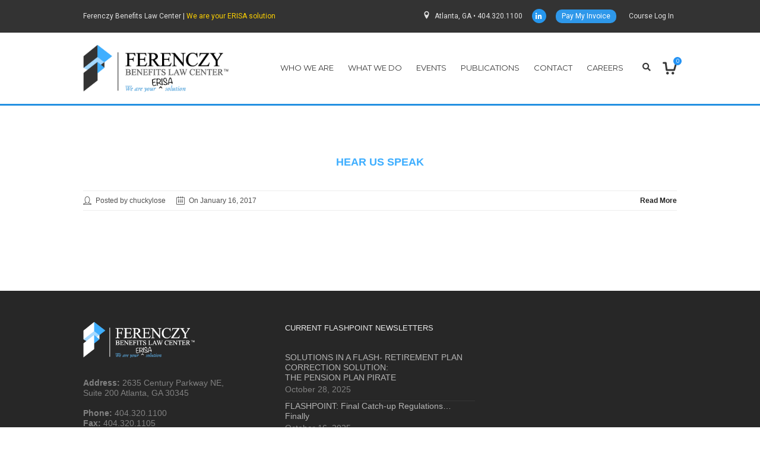

--- FILE ---
content_type: text/html; charset=UTF-8
request_url: https://ferenczylaw.com/slider/hear-us-speak/
body_size: 30671
content:
<!DOCTYPE html>

<html lang="en-US" class="css3transitions">
 
<head>

    <meta charset="UTF-8" />

    <!-- Responsive Meta -->
     <meta name="viewport" content="width=device-width, initial-scale=1, maximum-scale=1"> 
    <!-- Pingback URL -->
    <link rel="pingback" href="https://ferenczylaw.com/xmlrpc.php" />

    <!-- Le HTML5 shim, for IE6-8 support of HTML5 elements -->

     
<style type="text/css">
  
	 aside ul li{border-bottom:1px solid #EDEDED;}
	 aside .tagcloud a:hover, .nav-growpop .icon-wrap, .woocommerce .widget_price_filter .ui-slider .ui-slider-range, .woocommerce-page .widget_price_filter .ui-slider .ui-slider-range, .woocommerce #content .quantity .minus:hover, .woocommerce #content .quantity .plus:hover, .woocommerce .quantity .minus:hover, .woocommerce .quantity .plus:hover, .woocommerce-page #content .quantity .minus:hover, .woocommerce-page #content .quantity .plus:hover, .woocommerce-page .quantity .minus:hover, .woocommerce-page .quantity .plus:hover{background:#2493F4;} 
	 .nav-growpop .icon-wrap{border:0px solid #2493F4;}
	 .accordion.style_1 .accordion-heading.in_head .accordion-toggle:before, .accordion.style_2 .accordion-heading.in_head .accordion-toggle:before, .accordion.style_3 .accordion-heading.in_head .accordion-toggle:before, .footer_social_icons.circle li:hover, .single_staff.style_3 .socials a:hover, .blog-article ul.shares li a:hover{background-color:#2493F4;} 
	 .wpb_row.with_section_link:hover{background-color:#2493F4 !important;}
	 nav .menu li > ul.sub-menu li{border-bottom:1px solid #5b5b5b;}
	 .codeless_slider .swiper-slide .buttons a.bordered:hover, .header_12 .full_nav_menu nav > ul > li:hover, .header_12 .full_nav_menu nav > ul > li.current-menu-item, .header_12 .full_nav_menu nav > ul > li.current-menu-parent, .header_12 .full_nav_menu nav > ul > li:hover{background:#2493F4;}
	 .services_steps .icon_wrapper, .accordion.style_1 .accordion-heading.in_head .accordion-toggle:before{border:1px solid #2493F4;}
	 .blog-article.timeline-style .timeline .date, aside #s, #respond textarea, #respond input[type="text"], .recent_news.events .blog-item, .sticky,.post-password-form input[type="password"]{border:1px solid #EDEDED;}
	 .blog-article.grid-style .content .link_grid:hover{background:#2493F4}
	 .recent_news.events .link{border-left:1px solid #EDEDED;}
      .portfolio-item.overlayed h6{color:#888888 !important;}
	 .header_12 .full_nav_menu nav ul > li{border-left:1px solid #EBEBEB;}
	 .header_12 .full_nav_menu nav ul > li:last-child{border-right:1px solid #EBEBEB;}
	 .header_12 .full_nav_menu{border-top:1px solid #EBEBEB; border-bottom:1px solid #EBEBEB;}

	 .tabbable.style_2 .nav-tabs li{
	 	background: #F8F8F8;
	  	border-top: 2px solid #EDEDED;
	  	border-left: 1px solid #EDEDED;
	  	border-bottom: 1px solid #EDEDED;
	 }
	 .tabbable.style_2 .nav-tabs li:hover{
	 	border-top: 2px solid #222 !important;
	 }
	 .tabbable.style_2 .nav-tabs li:last-child{border-right: 1px solid #EDEDED}

	 .tabbable.style_2 .nav-tabs li.active{border-bottom: 1px solid #fff; border-top:2px solid #2493F4;}
	 .tabbable.style_2 .tab-content, .blog-article.creative-style, aside .tagcloud a, .portfolio-item.basic .show_text{border:1px solid #EDEDED;}
	 .header_12 .full_nav_menu nav ul > li:last-child{ padding-right:0 !important;}
	 .timeline-border{background:#EDEDED;}
	 	  .skill .prog, .codeless_slider .swiper-slide .buttons.colors-light a.colored, .recent_news.events .blog-item:hover .link, .blog-article.creative-style .comments_number span, .block_title.column_title.inner-bottom_border:after, .owl-theme .owl-controls .owl-buttons div.owl-next:hover, .owl-theme .owl-controls .owl-buttons div.owl-prev:hover{background:#2493F4;}
	 

	 	 .codeless_slider .swiper-slide .buttons.colors-light a.colored:hover{
		  background:#fff;
	 }
	 
	 


	 .services_medium.style_1:hover .icon_wrapper, .services_medium.style_3:hover .icon_wrapper, .blog-article.timeline-style .timeline .date{background:#2493F4 !important;}
	 .services_medium.style_3:hover .icon_wrapper{border:2px solid #2493F4 !important;}
	 .blog-article .media .overlay{background:rgba(36, 147, 244, 0.3);}
	 .blog-article.grid-style .media .overlay{background:rgba(255,255,255, 0.9);} 
	 .list li.titledesc dl dt .circle, .header_12 .after_navigation_widgetized #s{border:1px solid #EDEDED;}
	 .blockquote{border-left:2px solid #2493F4;}
	 .header_page h1{line-height:0px;}
	 .services_media.style_2 h5{ 
		background:#2493F4;
	 }
	 .services_small .content div, .comment .comment_text{line-height: 17px;}
	  	 .services_large:hover .icon_wrapper, .services_steps:hover .icon_wrapper, .testimonial_carousel_element .pages_el a.selected, .header_tools .cart_icon .nr {background: #2493F4 ;}
	 .section-style.borders, .blog-article.standard-style .info, .blog-article.alternate-style .info{border-top:1px solid #EDEDED; border-bottom:1px solid #EDEDED}
	 .blog-article.timeline-style .info{border-top:1px solid #EDEDED;}
	 .comment, .block_title.column_title.inner-bottom_border h1{border-bottom:1px solid  #EDEDED;}
	 #comments{border-top:1px solid #EDEDED;}
	 .not_found .search_field input[type="text"]{border:1px solid #EDEDED;}
	 .background--dark nav .menu > li > a:hover, .background--dark header#header .header_tools .vert_mid > a:hover, .background--dark header#header .header_tools .vert_mid .cart .cart_icon:hover, .tabbable.style_1.tabs-left .nav-tabs li.active a, .contact_information dt i{color:#2493F4 !important;}
	 .social_icons_sc i:hover, .tabbable.tabs-top.style_1 .nav.nav-tabs li.active a, .blog-article.grid-style .info li{color:#2493F4;}
	 .section-style{
	 	padding-top: 0;
	 	padding-bottom: 0;
	 }
	 
	 	 .codeless_custom_menu_mega_menu, .hasSubMenu .sub-menu{border-top:3px solid #2493F4;}
	 
	  
	 .header_transparency.fullwidth_slider_page .top_wrapper, .header_transparency.page_header_yes .top_wrapper{
	 	padding-top:120px;
	 }
	 
	 	 .background--dark .top_nav_transparency{
		  border-bottom:0px solid rgba(255,255,255,0.16) !important;
	 }
	 	 .header_2 nav .menu>li:hover{border-top:2px solid #2493F4;}
	 .header_2 nav .codeless_custom_menu_mega_menu{border-top:2px solid #2493F4;}
	 .header_2 nav .menu > li > ul.sub-menu{border-top:2px solid #2493F4;}

	 .header_3 nav .menu>li.current-menu-item, .header_3 nav .menu>li.current-menu-parent, .header_3 nav .menu>li:hover{border-top:3px solid #2493F4;}
	 .header_3 nav .codeless_custom_menu_mega_menu{border-top:2px solid #2493F4;}
	 .header_3 nav .menu > li > ul.sub-menu{border-top:2px solid #2493F4;} 
	 .header_4 nav .menu li > ul, .header_4 nav .menu>li:hover, .header_4 nav .menu>li.current-menu-item, .header_4 nav .menu>li.current-menu-parent, .header_4 .codeless_custom_menu_mega_menu, .header_4 .codeless_custom_menu_mega_menu{background:rgba(0,176,255,1) !important;}
	    
	 .header_4 .codeless_custom_menu_mega_menu ul.sub-menu{
	 	background:transparent !important; 
	 }
	 .header_4 nav .menu>li:hover a, .header_4 nav .menu>li.current-menu-item a, .header_4 nav .menu>li.current-menu-parent a{color:#ffffff;}
	 .header_4 nav .menu li > ul.sub-menu li{border-bottom:1px solid rgba(91,91,91,0);}

	 	 .header_8 nav .menu>li.current-menu-item, .header_8 nav .menu>li.current-menu-parent, .header_8 nav .menu>li:hover{border-bottom:3px solid #2493F4;}
	 .header_9 nav .menu>li.current-menu-item > a, .header_9 nav .menu>li.current-menu-parent > a , .header_9 nav .menu>li > a:hover{border-bottom:1px solid #2493F4;}
	 
	 .header_10 .full_nav_menu .container{border-top:1px solid #EDEDED;border-bottom:1px solid #EDEDED;}
	 	 .header_10 .full_nav_menu .container{border-top:1px solid #EDEDED;border-bottom:1px solid #EDEDED;}
	 	 .header_11.sticky_header nav.left .menu > li:last-child{padding-right:0; margin-right:0; }
	 
	 	 .woocommerce ul.products li.product:hover .overlay, .woocommerce-page ul.products li.product:hover .overlay{background:rgba(255,255,255, 0.8 );}
	 .woocommerce #content div.product p.price, .woocommerce #content div.product span.price, .woocommerce div.product p.price, .woocommerce div.product span.price, .woocommerce-page #content div.product p.price, .woocommerce-page #content div.product span.price, .woocommerce-page div.product p.price, .woocommerce-page div.product span.price, .woocommerce .star-rating span, .woocommerce-page .star-rating span, .recent_news.events .link i{color: #2493F4;}
	 .header_tools .cart .checkout{
	 	border-top:1px solid #5b5b5b;
	 }
	 .textbar h2{font-family:Arial, Helvetica, sans-serif;}
	 .header_tools .cart_icon i:before{line-height:18px;}
	  .header_tools .cart .content .cart_item{
	  	border-bottom:1px solid #5b5b5b;
	  }
	   .header_tools .cart .content .cart_item .description .price, .header_tools .cart .content .cart_item .description .price .amount, .header_tools .cart .cart_item .remove:after{
	  	color:#ffffff;
	  }
	  .header_tools .cart .content .cart_item .description .title, .header_tools .cart .checkout .subtotal{
	  	color:#ffffff;
	  }
	   nav .codelesscustom_menu_columns2, nav .codelesscustom_menu_columns3, nav .codelesscustom_menu_columns4, nav .codelesscustom_menu_columns5{border-right:1px solid #5b5b5b;}
	  .header_tools .cart .content .cart_item .description .title:hover, .header_tools .cart .cart_item .remove:hover:after{color:#2493F4;}
	 .tabbable.style_1 .nav-tabs li a{font-weight: 700}
	 .portfolio-item.grayscale .project:after{
  		border-color: transparent transparent #FFFFFF transparent;
	 }

	 #logo img{margin-top:-40px; }
	 .portfolio_single ul.info li .title{
	 	text-transform: uppercase;
	 	font-weight: 400	 }

	 .tabbable.tabs-top.style_1 .nav.nav-tabs li a{
	 	text-transform: uppercase;
	 }
	 .woocommerce #review_form #respond textarea, .woocommerce-page #review_form #respond textarea,.side-nav,.wpcf7-form-control-wrap input, .wpcf7-form-control-wrap textarea, .select2-drop-active, .woocommerce .woocommerce-ordering, .woocommerce-page .woocommerce-ordering, .woocommerce .woocommerce-error, .woocommerce .woocommerce-info, .woocommerce .woocommerce-message, .woocommerce-page .woocommerce-error, .woocommerce-page .woocommerce-info, .woocommerce-page .woocommerce-message, #mc_signup_form .mc_input{
		border:1px solid #EBEBEB !important;
	 }

	 .side-nav li{
	 	border-bottom:1px solid #EBEBEB;
	 }

	 footer .widget_search input[type="text"]{
	 	background:#272727;
	 	color:#818181;
	 }

	 footer .widget_recent_entries ul li{
	 	border-bottom:1px solid #353535;
	 }

	 .codeless_news_slider .swiper-slide h1, .codeless_news_slider .featured_posts .featured h4{
	 	background:rgba(36, 147, 244, 0.8);
	 }

	 .extra_navigation h5.widget-title{
	 	text-transform:uppercase;
	 	font-weight:400;
	 	font-size:15px;
	 	letter-spacing: :;
	 	line-height:20px;
	 }
	 	
		.header_wrapper.background--dark{
			border-bottom:1px solid rgba(255,255,255,0.16) !important;
		}

		.header_tools_divider .background--dark #navigation{
			border-right:1px solid rgba(255,255,255,0.16) !important;
		}

		.header_tools_divider .background--light #navigation{
			border-right:3px solid #2490e2;
		}

	 


	 	 aside .widget-title{padding-left:15px; border-left:3px solid #2493F4;}
	 
	 
	 .blog-article.grid-style .content h1, .latest_blog .blog-item .content h4, .recent_news .blog-item h4, .recent_news.events .blog-item dt .date{text-transform: uppercase}

	 .latest_blog .blog-item .content h4{font-weight:700;}
	 
	 .price_table  h1, .price_table .list ul li:before{color:#2493F4;}

	 .price_table.highlighted .price, .side-nav li.current_page_item, .p_pagination .pagination .current, .p_pagination .pagination a:hover{background:#2493F4;}
	
	 .btn-bt.business{
	 				color: #222222 ;
															background: rgba(90,157,229, 0.64) ;
							
				
													border-color: rgba(68,68,68, 0.2) ;
					
					font-size: 15px ;
		
					font-weight: 500 ;
		
					text-transform: uppercase ;
		
			 }
	 
	 .btn-bt.business:hover{
	 		 		color: #FFFFFF ;
		
	 	
	 				 						background: rgba(90,157,229, 1) ;
			
		

		
													border-color: rgba(55,124,198, 1) ;
				
			 }
	

	
	 .light .btn-bt.business, .fullscreen-blog-article .content.background--dark .btn-bt{
		
			 		color: #222222 ;
		
																	background: rgba(255,255,255, 1.0) ;
					
													border-color: rgba(255,255,255, 1) ;
					
	 }


	 .light .btn-bt.business:hover, .fullscreen-blog-article .content.background--dark .btn-bt:hover{
		
			 		color: #5A9DE5 ;
		
		
											background: rgba(255,255,255, 1) ;
					

													border-color: rgba(255,255,255, 1) ;
					
	 }

	 

	 
	@media (max-width: 979px) {
		 .header_5 .background--dark nav .menu > li > a{
		 	color: #383838 !important;
		 }
	}

	

	/* Layout Inner Container */

		@media (min-width: 981px) and (max-width: 1100px) {
		.container{	width:80% !important ; }
	}
	@media (min-width: 768px){
		.container{			
			max-width: 1000px !important;
		}
		.row .span12{
			width:100%; 
			margin-left:0 !important;
			padding-left:20px;
			box-sizing: border-box;
			-webkit-box-sizing: border-box;
			-moz-box-sizing: border-box;
		}
	}

	
	
	@media (min-width: 1101px) {
		.container{
							width:80%;
				max-width: 1000px !important;
					}

		.row .span12{
			
							width:100%;
				margin-left:0 !important;
				padding-left:20px;
				box-sizing: border-box;
				-webkit-box-sizing: border-box;
				-moz-box-sizing: border-box;
					}
		.testimonial_carousel .item{width:1000px;}
	}

	/* End Layout Inner Container */


	/* Layout Boxed */
	.boxed_layout{
		margin-top:30px !important;
		margin-bottom:30px !important;
				  -webkit-box-shadow:0 5px 19px 2px rgba(0,0,0,0.1);
		  -moz-box-shadow:0 5px 19px 2px rgba(0,0,0,0.1);
		  box-shadow:0 5px 19px 2px rgba(0,0,0,0.1);
			}
		
	
	.boxed_layout{			
		width:90% !important ;
		max-width: 1200px !important;
	}
	

		
	
	/* End Layout Boxed */

	@media (max-width: 480px){
				.header_tools{display:none !important;}
			}

	
</style> 

<style type="text/css">
/*#header{

margin: 0 auto;

}*/

.page-id-2298 .header_page.centered h1{text-align:left;}
.page-id-2298 .header_page.with_subtitle.centered .titles h5{text-align:left;}


.blog-article.standard-style .media {
  width: 70%;
}


#blog .content p.custom-indent {
  text-indent: 60px;
}
body footer .widget-title {
  margin-bottom:30px;
}
.header_page.normal {
	display: none;
}



.copyright_text p {
	color: #ffffff !important;
	font-size: 12px;
	line-height: 14px;
}
.wpcf7-response-output {
	display: inline-block;
}


#blog .media {
	width: 249px !important;
}



#blog #comments {
	display: none;
}

#blog #respond {
	display: none;
}

#blog .sidebar {
	margin-top: 20px !important;
}

#blog .content h1,
#blog .content h1 a {
    color: #3eaeff;
}

article.blog-article h1, article.blog-article h1 a { color: #3eaeff;}

.bio .wpb_content_element{
	padding-bottom: 0 !important;
	margin-bottom: 0 !important;
}

#menu-fblc-main-menu{
	font-weight: 500 !important;
	font-family: "Montserrat" !important;
}

#menu-fblc-main-menu ul li a:hover{
	color: #000000 !important;
	font-weight: 500 !important;
	font-family: "Montserrat" !important;

}

.social_icons_sc {
  padding: 0px !important;
}

.span9 p {
	width: 94% !important;
}

.wpb_wrapper p {
	width: 94% !important;
}

.wpb_wrapper .text p {
	width: 94% !important;
}

@media (max-width:480px){
#logo img {
	width: 75% !important;
	height: 67% !important;
	left: 13% !important;
}
}

@media only screen and (min-device-width: 481px) and (max-device-width: 1024px) and (orientation:landscape) {
#logo img {
	height: 70px !important;
}
}


@media (max-width:480px){
span.flashpointsignup {
	font-size: 3em !important;
	line-height: 1.1em !important;
}
}

.contactstuff {
	margin-left: 20px !important;  
}

.single-post #comments {
	display: none;
}

#respond {
	display: none;
}

.bio-table-row {
	padding-bottom: 15px !important;
}

.bio-image img {
	margin-bottom: 20px !important;
}



.dl-horizontal with_icon {
   padding-left: 0 !important;
	margin-left: 0 !important;
}



.blog-article.timeline-style .content li {
	display: none !important;
}

.testimonial_carousel_element .pages_el a.selected {
	color: #000000 !important;
}

.testimonial_carousel .item p {font-size: 14px !important;
	line-height: 17px !important;
}

sup { vertical-align: top; font-size: 0.4em; }	






/*LernDash New Css*/
.panel-heading {
	font-size: 18px;
	line-height: 1.2;
	font-weight: 800;
	margin: 0;
}
.panel-menu ul {
	list-style: none;
	padding: 0px;
	margin: 0px;
	text-align: right;
}
.panel-menu ul li {
	display: inline-block;
	padding-left: 15px;
}
.panel-menu ul li:first-child {
	padding-left: 0px;
}
.panel-menu a {
	color: #fff !important;
	font-size: 14px;
	line-height: 1.2;
}


.learndash-wrapper .ld-profile-summary .ld-profile-card {
	align-items: flex-start !important;
	margin-top: 0px !important;
}
.learndash-wrapper .ld-profile-summary .ld-profile-card .ld-profile-avatar {
	display: none;
}
.learndash-wrapper .ld-profile-summary .ld-profile-card a.ld-profile-edit-link {
	display: none;
}
.learndash-wrapper .ld-profile-summary .ld-profile-stats {
	display: none !important;
}
.learndash-wrapper .ld-profile-summary {
	margin-top: 0px !important;
}
.learndash-wrapper .ld-profile-summary .ld-profile-card .ld-profile-heading {
	font-size: 14px !important;
	font-weight: normal !important;
	margin: 0px !important;
	color: #383838 !important;
	position: relative;
}
.learndash-wrapper .ld-profile-summary .ld-profile-card .ld-profile-heading:before{
	content: "Welcome, ";
}
.learndash-wrapper .ld-profile-summary .ld-profile-card .ld-profile-heading:after{
	content: " to your Ferenczy Benefits Law Center account.";
}
.learndash-wrapper .ld-status {
	margin-bottom: 0px !important;
}
.learndash-wrapper .ld-item-list .ld-item-list-item .ld-item-list-item-preview .ld-status-icon {
	margin-top: 0px !important;
}
.learndash-wrapper .ld-topic-list.ld-table-list .ld-table-list-item .ld-table-list-item-preview {
	align-items: center !important;
}



.tml-action-login .menu-item-object-login {
	display: none;
}
.tml-action-register .menu-item-object-register {
	display: none;
}
.tml-action-lostpassword .menu-item-object-register {
	display: none;
}
.tml-action-login #menu-item-7519 {
	display: none;
}
.tml-action-register #menu-item-7519 {
	display: none;
}



.tab-content.ldgr-group-code-tab {
	overflow: initial;
}
table#wdm_group tbody tr td p {
	margin-top: 0px;
}
table#wdm_group tr:hover, table#ldgr-group-code-table tr:hover {
	border: none !important;
}
#wdm_group_filter label input[type=search] {
	font-size: 16px;
}
#wdm_group_filter label:before {
	font-size: 18px !important;
	height: auto !important;
	line-height: 40px;
}
#wdm_group_wrapper #wdm_group_length select {
	padding: 10px 15px 10px 10px !important;
}
table#wdm_group thead tr th, table#add_user_data thead tr th, table#ldgr-group-code-table thead tr th {
	text-align: left;
}


.ldgr-group-code-setting .ldgr-datepicker-icon label:after {
	content: " (Required)";
	text-transform: none;
}
#wdm_groups_tab .tab-content.ldgr-group-code-tab.current:before {
	content: "Users can register using a group code by visiting: https://fblcstaging.wpengine.com/group-code/. Create and manage your codes below.";
	font-size: 16px;
	margin-bottom: 30px;
	display: block;
}




.tml .tml-label {
	color: #757575;
}
.tml .tml-field {
	border: 1px solid #757575;
	border-radius: 8px !important;
	height: auto !important;
	min-height: auto !important;
	padding: 10px 15px !important;
	width: 100%;
	box-sizing: border-box;
	margin-bottom: 5px !important;
}
.tml button.tml-button {
	border: none;
	border-radius: 20px !important;
	background: #2e98ea;
	color: #fff;
	font-weight: 600;
	margin-bottom: 0px !important;
	padding: 10px 15px !important;
}


.tml.tml-register .hide-if-no-js {
	display: none;
}
.tml.tml-register .hide-if-no-js.short,
.tml.tml-register .hide-if-no-js.bad,
.tml.tml-register .hide-if-no-js.good,
.tml.tml-register .hide-if-no-js.strong {
	display: block;
}
.tml.tml-register ul.tml-links {
	display: none;
}
.tml.tml-register label.tml-label:after {
	content: ":";
}
.tml.tml-register label.tml-label[for="user_email"]:after,
.tml.tml-register label.tml-label[for="pass1"]:after,
.tml.tml-register label.tml-label[for="pass2"]:after {
	content: ": *";
}


.tml.tml-login input#rememberme {
	margin: 0px;
}
.tml.tml-login label.tml-label[for="user_login"]:after,
.tml.tml-login label.tml-label[for="user_pass"]:after {
	content: ": *";
}
.tml.tml-login ul.tml-links {
	list-style: none;
	padding: 0px;
}
.tml.tml-login ul.tml-links li.tml-register-link {
	display: none;
}


.tml.tml-lostpassword ul.tml-links {
	display: none;
}
.tml.tml-lostpassword label.tml-label[for="user_login"]:after {
	content: ": *";
}


.tml.tml-profile .tml-user_login-wrap,
.tml.tml-profile .tml-nickname-wrap, 
.tml.tml-profile .tml-display_name-wrap,
.tml.tml-profile .tml-contact_info_section_header-wrap,
.tml.tml-profile .tml-url-wrap,
.tml.tml-profile .tml-about_yourself_section_header-wrap,
.tml.tml-profile .tml-description-wrap, 
.tml.tml-profile .tml-avatar-wrap, 
.tml.tml-profile .tml-account_management_section_header-wrap,
.tml.tml-profile .tml-pass1-wrap, 
.tml.tml-profile .tml-pass2-wrap,
.tml.tml-profile div#user-avatar-display {
	display: none;
}
.tml.tml-profile .tml-pass2-wrap + table.form-table {
	display: none;
}
.tml.tml-profile input {
	border: 1px solid #757575;
	border-radius: 8px !important;
	height: auto !important;
	min-height: auto !important;
	padding: 10px 15px !important;
	width: 100%;
	box-sizing: border-box;
	margin-bottom: 5px !important;
}
.tml.tml-profile table.form-table {
	margin-top: 0px;
	margin-bottom: 1em;
}
.tml.tml-profile table.form-table,
.tml.tml-profile table.form-table tbody, 
.tml.tml-profile table.form-table tr, 
.tml.tml-profile table.form-table th,
.tml.tml-profile table.form-table td {
	display: block;
	padding: 0px;
	width: 100%;
}
.tml.tml-profile table.form-table label {
	color: #757575;
	text-align: left;
	display: block;
	margin: 0.5em 0;
}
.tml.tml-profile label:after {
	content: ":";
}
.tml.tml-profile label.tml-label[for="email"]:after   {
	content: ": *";
}
.tml.tml-profile h3 {
	font-weight: 700;
	font-size: 24px;
	margin: 0.5em 0;
}


.tml.tml-resetpass .hide-if-no-js {
	display: none;
}
.tml.tml-resetpass .hide-if-no-js.short,
.tml.tml-resetpass .hide-if-no-js.bad,
.tml.tml-resetpass .hide-if-no-js.good,
.tml.tml-resetpass .hide-if-no-js.strong {
	display: block;
}




.ldgr-tabs-content .ldgr-add-user .ldgr-field label {
	font-size: 14px;
	color: #757575;
	text-transform: capitalize;
}
.ldgr-tabs-content .ldgr-add-user .ldgr-field input {
	border: 1px solid #757575;
	border-radius: 8px !important;
	height: auto !important;
	min-height: auto !important;
	padding: 10px 15px !important;
	width: 100% !important;
	box-sizing: border-box;
	margin-bottom: 5px !important;
}
.ldgr-tabs-content .ldgr-add-user .ldgr-field {
	flex: unset;
	padding: 10px 0;
	width: calc(50% - 10px);
}
.ldgr-tabs-content .ldgr-add-user .ldgr-field:nth-child(odd) {
	padding-right: 10px;
}
.ldgr-tabs-content .ldgr-add-user .ldgr-field:nth-child(even) {
	padding-left: 10px;
}
.ldgr-tabs-content .ldgr-add-user .remove-user i {
	margin-top: 0px;
}
.ldgr-tabs-content .ldgr-add-user .remove-user span {
	margin-top: 0px;
}
.ldgr-tabs-content .ldgr-add-users {
	width: 100% !important;
}


#ldgr-group-code-enrollment-form .ldgr-form-field {
	padding: 0px;
}
#ldgr-group-code-enrollment-form .ldgr-form-field input {
	border: 1px solid #757575;
	border-radius: 8px !important;
	height: auto !important;
	min-height: auto !important;
	padding: 10px 15px !important;
	width: 100% !important;
	box-sizing: border-box;
	margin-bottom: 5px !important;
	max-width: 340px;
}
button[type="submit"] {
	border: none;
	border-radius: 20px !important;
	background: #2e98ea;
	color: #fff;
	font-weight: 600;
	margin-bottom: 0px !important;
	padding: 10px 15px !important;
}


.single-sfwd-courses .row > .span9 {
	width: 100%;
}
.single-sfwd-courses #blog .sidebar {
	display: none;
}
.single-sfwd-courses #blog .content {
	width: 100% !important;
}
.single-sfwd-courses ul.info, .single-sfwd-courses .extra_info {
	display: none;
}
.ldgr-group-single .ldgr-top-banner .ldgrs-edit-wrap .ldgr-btn {
	color: #444444;
}




.ldgr-create-new-sg .ldgr-field .ldgr-textbox, .ldgr-create-new-sg .ldgr-field .ldgr-dynamic-textbox, .ldgr-create-new-sg .ldgr-field .ldgr-dynamic-textarea, .ldgr-create-new-sg .ldgr-field .ldgr-dynamic-number, .ldgr-edit-sg .ldgr-field .ldgr-textbox, .ldgr-edit-sg .ldgr-field .ldgr-dynamic-textbox, .ldgr-edit-sg .ldgr-field .ldgr-dynamic-textarea, .ldgr-edit-sg .ldgr-field .ldgr-dynamic-number, .ldgr-group-code-setting .ldgr-field .ldgr-textbox, .ldgr-group-code-setting .ldgr-field .ldgr-dynamic-textbox, .ldgr-group-code-setting .ldgr-field .ldgr-dynamic-textarea, .ldgr-group-code-setting .ldgr-field .ldgr-dynamic-number, .ldgr-cabgc .ldgr-field .ldgr-textbox, .ldgr-cabgc .ldgr-field .ldgr-dynamic-textbox, .ldgr-cabgc .ldgr-field .ldgr-dynamic-textarea, .ldgr-cabgc .ldgr-field .ldgr-dynamic-number {
	border: 1px solid #757575;
	border-radius: 8px !important;
	height: auto !important;
	min-height: auto !important;
	padding: 10px 15px !important;
	box-sizing: border-box;
	margin-bottom: 5px !important;
}
.wdm-tabs-wrapper ul.tabs {
	margin-bottom: 40px !important;
}
#ui-datepicker-div {
	z-index: 9999 !important;
}














/* Events Page Css */

.tribe-common--breakpoint-medium.tribe-events .tribe-events-c-top-bar__nav {
	width: auto;
}
body .tribe-events .tribe-events-c-search__button {
	background-color: #2490e2;
	color: #fff;
}
body .tribe-events .tribe-events-c-search__button:hover {
	background-color: #333333 !important;
	color: #fff;
}
.tribe-events-c-subscribe-dropdown__container {
	clear: both;
	text-align: center;
}
.tribe-events-c-subscribe-dropdown__container .tribe-events-c-subscribe-dropdown {
	float: none !important;
	margin-right: auto !important;
	margin-left: auto !important;
}
.tribe-events .tribe-common-c-btn-border.tribe-events-c-subscribe-dropdown__button {
	background-color: #2490e2 !important;
	border-color: #2490e2 !important;
	color: #fff !important;
	border-radius: 20px;
	padding: 10px 15px;
}
.tribe-events .tribe-common-c-btn-border.tribe-events-c-subscribe-dropdown__button:hover {
	background-color: #333333 !important;
	border-color: #333333 !important;
	color: #fff !important;
}
button#tribe-tickets__tickets-buy {
	background-color: #2490e2 !important;
	border-color: #2490e2 !important;
	color: #fff !important;
}
button#tribe-tickets__tickets-buy:hover {
	background-color: #333333 !important;
	border-color: #333333 !important;
	color: #fff !important;
}
.tribe-events-pg-template button[type="submit"] {
	border-radius: 20px !important;
}

:root{
--tec-color-accent-primary: #2490e2 !important;
--tec-color-accent-primary-hover: #333333 !important;
--tec-color-accent-primary-active: #333333 !important;
}
.tribe-tickets__tickets-item-quantity-number input[type="number"] {
	margin: 0;
}

.woocommerce-cart .woocommerce form th.product-thumbnail,
.woocommerce-cart .woocommerce form td.product-thumbnail {
	display: none !important;
}
body .woocommerce .cart .button {
	background: #2490e2 !important;
	color: #fff;
	font-weight: 600;
	border: none !important;
	text-transform: unset;
} 
body .woocommerce .cart .button:hover,
body .woocommerce .cart .button:focus,
body .woocommerce .cart .button:active {
	background: #333333 !important;
	color: #fff !important;
	opacity: 1 !important;
} 
body .woocommerce .wc-proceed-to-checkout .checkout-button {
	background: #2490e2 !important;
	color: #fff;
	font-weight: 600;
	border: none !important;
	text-transform: unset;
	border-radius: 20px !important;
	text-decoration: none;
	line-height: 20px;
}
body .woocommerce .wc-proceed-to-checkout .checkout-button:hover,
body .woocommerce .wc-proceed-to-checkout .checkout-button:focus,
body .woocommerce .wc-proceed-to-checkout .checkout-button:active {
	background: #333333 !important;
	color: #fff !important;
	opacity: 1 !important;
}
.entry .entry-content .event-tickets .tribe-tickets__attendee__fields__footer_checkout-button.tribe-common-c-btn:disabled, .entry .entry-content .event-tickets .tribe-tickets__tickets-buy.tribe-common-c-btn:disabled, .event-tickets .tribe-tickets__attendee__fields__footer_checkout-button.tribe-common-c-btn:disabled, .event-tickets .tribe-tickets__tickets-buy.tribe-common-c-btn:disabled {
	background-color: #d5d5d5 !important;
	color: #fff !important;
	cursor: not-allowed;
}
body .woocommerce .cart .button:disabled {
	background: #d5d5d5 !important;
	color: #fff !important;
}
.woocommerce #payment ul.payment_methods li.wc_payment_method label {
	display: inline-block;
}
.woocommerce .btn-bt.business {
	color: #fff;
	background: #2e98ea;
	border: none;
	font-size: 15px;
	font-weight: 600;
	text-transform: unset;
	border-radius: 20px !important;
	box-shadow: none;
	text-decoration: none;
	float: unset;
}
.woocommerce .btn-bt.business:hover,
.woocommerce .btn-bt.business:focus,
.woocommerce .btn-bt.business:active {
	color: #fff;
	background: #333333;
}	

.blog-article.standard-style .content h1{
    font-weight: bold !important;;
    text-align: center !important;;
}

.content .text .printfriendly .pf-button{
    display: none;
}		

.wpforms-form input[type=submit], 
.wpforms-form button[type=submit] {
    background-color: #61adf8 !important; /* FBLC Blue background */
    color: #ffffff !important; /* WHITE */
}</style>
    <script type="text/javascript">
            </script>
    
    
 <script type='text/javascript'>
 /* <![CDATA[ */  
var codeless_global = { 
 	ajaxurl: 'https://ferenczylaw.com/wp-admin/admin-ajax.php',
 	button_style: 'business'
 	}; 
 /* ]]> */ 
 </script>
 
 <meta name='robots' content='index, follow, max-image-preview:large, max-snippet:-1, max-video-preview:-1' />
	<style>img:is([sizes="auto" i], [sizes^="auto," i]) { contain-intrinsic-size: 3000px 1500px }</style>
	<meta name="dlm-version" content="5.0.24">
	<!-- This site is optimized with the Yoast SEO plugin v25.2 - https://yoast.com/wordpress/plugins/seo/ -->
	<title>hear us speak Archives &#8211; Ferenczy Benefits Law Center - We are your ERISA solution</title>
	<link rel="canonical" href="https://ferenczylaw.com/slider/hear-us-speak/" />
	<meta property="og:locale" content="en_US" />
	<meta property="og:type" content="article" />
	<meta property="og:title" content="hear us speak Archives &#8211; Ferenczy Benefits Law Center - We are your ERISA solution" />
	<meta property="og:url" content="https://ferenczylaw.com/slider/hear-us-speak/" />
	<meta property="og:site_name" content="Ferenczy Benefits Law Center - We are your ERISA solution" />
	<script type="application/ld+json" class="yoast-schema-graph">{"@context":"https://schema.org","@graph":[{"@type":"CollectionPage","@id":"https://ferenczylaw.com/slider/hear-us-speak/","url":"https://ferenczylaw.com/slider/hear-us-speak/","name":"hear us speak Archives &#8211; Ferenczy Benefits Law Center - We are your ERISA solution","isPartOf":{"@id":"https://ferenczylaw.com/#website"},"breadcrumb":{"@id":"https://ferenczylaw.com/slider/hear-us-speak/#breadcrumb"},"inLanguage":"en-US"},{"@type":"BreadcrumbList","@id":"https://ferenczylaw.com/slider/hear-us-speak/#breadcrumb","itemListElement":[{"@type":"ListItem","position":1,"name":"Home","item":"https://ferenczylaw.com/"},{"@type":"ListItem","position":2,"name":"hear us speak"}]},{"@type":"WebSite","@id":"https://ferenczylaw.com/#website","url":"https://ferenczylaw.com/","name":"Ferenczy Benefits Law Center - We are your ERISA solution","description":"Ferenczy Benefits Law Center practices exclusively in employee benefits law, including qualified and nonqualified retirement plans, health and welfare plans, executive compensation programs, and 403(b) and 457 plans for nonprofit and governmental organizations.","publisher":{"@id":"https://ferenczylaw.com/#organization"},"potentialAction":[{"@type":"SearchAction","target":{"@type":"EntryPoint","urlTemplate":"https://ferenczylaw.com/?s={search_term_string}"},"query-input":{"@type":"PropertyValueSpecification","valueRequired":true,"valueName":"search_term_string"}}],"inLanguage":"en-US"},{"@type":"Organization","@id":"https://ferenczylaw.com/#organization","name":"Ferenczy Benefits Law Center","url":"https://ferenczylaw.com/","logo":{"@type":"ImageObject","inLanguage":"en-US","@id":"https://ferenczylaw.com/#/schema/logo/image/","url":"https://ferenczylaw.com/wp-content/uploads/2017/12/FBLC-LOGO-POS-NEW.png","contentUrl":"https://ferenczylaw.com/wp-content/uploads/2017/12/FBLC-LOGO-POS-NEW.png","width":292,"height":99,"caption":"Ferenczy Benefits Law Center"},"image":{"@id":"https://ferenczylaw.com/#/schema/logo/image/"},"sameAs":["https://x.com/ferenczylaw"]}]}</script>
	<!-- / Yoast SEO plugin. -->


<link rel='dns-prefetch' href='//use.fontawesome.com' />
<link rel='dns-prefetch' href='//fonts.googleapis.com' />
<link rel='dns-prefetch' href='//www.googletagmanager.com' />
<link rel='preconnect' href='https://fonts.gstatic.com' crossorigin />
<link rel="alternate" type="application/rss+xml" title="Ferenczy Benefits Law Center - We are your ERISA solution &raquo; Feed" href="https://ferenczylaw.com/feed/" />
<link rel="alternate" type="application/rss+xml" title="Ferenczy Benefits Law Center - We are your ERISA solution &raquo; Comments Feed" href="https://ferenczylaw.com/comments/feed/" />
<link rel="alternate" type="text/calendar" title="Ferenczy Benefits Law Center - We are your ERISA solution &raquo; iCal Feed" href="https://ferenczylaw.com/events/?ical=1" />
<link rel="alternate" type="application/rss+xml" title="Ferenczy Benefits Law Center - We are your ERISA solution &raquo; hear us speak Slider Feed" href="https://ferenczylaw.com/slider/hear-us-speak/feed/" />
<script type="text/javascript">
/* <![CDATA[ */
window._wpemojiSettings = {"baseUrl":"https:\/\/s.w.org\/images\/core\/emoji\/16.0.1\/72x72\/","ext":".png","svgUrl":"https:\/\/s.w.org\/images\/core\/emoji\/16.0.1\/svg\/","svgExt":".svg","source":{"concatemoji":"https:\/\/ferenczylaw.com\/wp-includes\/js\/wp-emoji-release.min.js?ver=6.8.3"}};
/*! This file is auto-generated */
!function(s,n){var o,i,e;function c(e){try{var t={supportTests:e,timestamp:(new Date).valueOf()};sessionStorage.setItem(o,JSON.stringify(t))}catch(e){}}function p(e,t,n){e.clearRect(0,0,e.canvas.width,e.canvas.height),e.fillText(t,0,0);var t=new Uint32Array(e.getImageData(0,0,e.canvas.width,e.canvas.height).data),a=(e.clearRect(0,0,e.canvas.width,e.canvas.height),e.fillText(n,0,0),new Uint32Array(e.getImageData(0,0,e.canvas.width,e.canvas.height).data));return t.every(function(e,t){return e===a[t]})}function u(e,t){e.clearRect(0,0,e.canvas.width,e.canvas.height),e.fillText(t,0,0);for(var n=e.getImageData(16,16,1,1),a=0;a<n.data.length;a++)if(0!==n.data[a])return!1;return!0}function f(e,t,n,a){switch(t){case"flag":return n(e,"\ud83c\udff3\ufe0f\u200d\u26a7\ufe0f","\ud83c\udff3\ufe0f\u200b\u26a7\ufe0f")?!1:!n(e,"\ud83c\udde8\ud83c\uddf6","\ud83c\udde8\u200b\ud83c\uddf6")&&!n(e,"\ud83c\udff4\udb40\udc67\udb40\udc62\udb40\udc65\udb40\udc6e\udb40\udc67\udb40\udc7f","\ud83c\udff4\u200b\udb40\udc67\u200b\udb40\udc62\u200b\udb40\udc65\u200b\udb40\udc6e\u200b\udb40\udc67\u200b\udb40\udc7f");case"emoji":return!a(e,"\ud83e\udedf")}return!1}function g(e,t,n,a){var r="undefined"!=typeof WorkerGlobalScope&&self instanceof WorkerGlobalScope?new OffscreenCanvas(300,150):s.createElement("canvas"),o=r.getContext("2d",{willReadFrequently:!0}),i=(o.textBaseline="top",o.font="600 32px Arial",{});return e.forEach(function(e){i[e]=t(o,e,n,a)}),i}function t(e){var t=s.createElement("script");t.src=e,t.defer=!0,s.head.appendChild(t)}"undefined"!=typeof Promise&&(o="wpEmojiSettingsSupports",i=["flag","emoji"],n.supports={everything:!0,everythingExceptFlag:!0},e=new Promise(function(e){s.addEventListener("DOMContentLoaded",e,{once:!0})}),new Promise(function(t){var n=function(){try{var e=JSON.parse(sessionStorage.getItem(o));if("object"==typeof e&&"number"==typeof e.timestamp&&(new Date).valueOf()<e.timestamp+604800&&"object"==typeof e.supportTests)return e.supportTests}catch(e){}return null}();if(!n){if("undefined"!=typeof Worker&&"undefined"!=typeof OffscreenCanvas&&"undefined"!=typeof URL&&URL.createObjectURL&&"undefined"!=typeof Blob)try{var e="postMessage("+g.toString()+"("+[JSON.stringify(i),f.toString(),p.toString(),u.toString()].join(",")+"));",a=new Blob([e],{type:"text/javascript"}),r=new Worker(URL.createObjectURL(a),{name:"wpTestEmojiSupports"});return void(r.onmessage=function(e){c(n=e.data),r.terminate(),t(n)})}catch(e){}c(n=g(i,f,p,u))}t(n)}).then(function(e){for(var t in e)n.supports[t]=e[t],n.supports.everything=n.supports.everything&&n.supports[t],"flag"!==t&&(n.supports.everythingExceptFlag=n.supports.everythingExceptFlag&&n.supports[t]);n.supports.everythingExceptFlag=n.supports.everythingExceptFlag&&!n.supports.flag,n.DOMReady=!1,n.readyCallback=function(){n.DOMReady=!0}}).then(function(){return e}).then(function(){var e;n.supports.everything||(n.readyCallback(),(e=n.source||{}).concatemoji?t(e.concatemoji):e.wpemoji&&e.twemoji&&(t(e.twemoji),t(e.wpemoji)))}))}((window,document),window._wpemojiSettings);
/* ]]> */
</script>
<link rel='stylesheet' id='tribe-events-pro-mini-calendar-block-styles-css' href='https://ferenczylaw.com/wp-content/plugins/events-calendar-pro/build/css/tribe-events-pro-mini-calendar-block.css?ver=7.6.0' type='text/css' media='all' />
<style id='wp-emoji-styles-inline-css' type='text/css'>

	img.wp-smiley, img.emoji {
		display: inline !important;
		border: none !important;
		box-shadow: none !important;
		height: 1em !important;
		width: 1em !important;
		margin: 0 0.07em !important;
		vertical-align: -0.1em !important;
		background: none !important;
		padding: 0 !important;
	}
</style>
<link rel='stylesheet' id='wp-block-library-css' href='https://ferenczylaw.com/wp-includes/css/dist/block-library/style.min.css?ver=6.8.3' type='text/css' media='all' />
<style id='wp-block-library-theme-inline-css' type='text/css'>
.wp-block-audio :where(figcaption){color:#555;font-size:13px;text-align:center}.is-dark-theme .wp-block-audio :where(figcaption){color:#ffffffa6}.wp-block-audio{margin:0 0 1em}.wp-block-code{border:1px solid #ccc;border-radius:4px;font-family:Menlo,Consolas,monaco,monospace;padding:.8em 1em}.wp-block-embed :where(figcaption){color:#555;font-size:13px;text-align:center}.is-dark-theme .wp-block-embed :where(figcaption){color:#ffffffa6}.wp-block-embed{margin:0 0 1em}.blocks-gallery-caption{color:#555;font-size:13px;text-align:center}.is-dark-theme .blocks-gallery-caption{color:#ffffffa6}:root :where(.wp-block-image figcaption){color:#555;font-size:13px;text-align:center}.is-dark-theme :root :where(.wp-block-image figcaption){color:#ffffffa6}.wp-block-image{margin:0 0 1em}.wp-block-pullquote{border-bottom:4px solid;border-top:4px solid;color:currentColor;margin-bottom:1.75em}.wp-block-pullquote cite,.wp-block-pullquote footer,.wp-block-pullquote__citation{color:currentColor;font-size:.8125em;font-style:normal;text-transform:uppercase}.wp-block-quote{border-left:.25em solid;margin:0 0 1.75em;padding-left:1em}.wp-block-quote cite,.wp-block-quote footer{color:currentColor;font-size:.8125em;font-style:normal;position:relative}.wp-block-quote:where(.has-text-align-right){border-left:none;border-right:.25em solid;padding-left:0;padding-right:1em}.wp-block-quote:where(.has-text-align-center){border:none;padding-left:0}.wp-block-quote.is-large,.wp-block-quote.is-style-large,.wp-block-quote:where(.is-style-plain){border:none}.wp-block-search .wp-block-search__label{font-weight:700}.wp-block-search__button{border:1px solid #ccc;padding:.375em .625em}:where(.wp-block-group.has-background){padding:1.25em 2.375em}.wp-block-separator.has-css-opacity{opacity:.4}.wp-block-separator{border:none;border-bottom:2px solid;margin-left:auto;margin-right:auto}.wp-block-separator.has-alpha-channel-opacity{opacity:1}.wp-block-separator:not(.is-style-wide):not(.is-style-dots){width:100px}.wp-block-separator.has-background:not(.is-style-dots){border-bottom:none;height:1px}.wp-block-separator.has-background:not(.is-style-wide):not(.is-style-dots){height:2px}.wp-block-table{margin:0 0 1em}.wp-block-table td,.wp-block-table th{word-break:normal}.wp-block-table :where(figcaption){color:#555;font-size:13px;text-align:center}.is-dark-theme .wp-block-table :where(figcaption){color:#ffffffa6}.wp-block-video :where(figcaption){color:#555;font-size:13px;text-align:center}.is-dark-theme .wp-block-video :where(figcaption){color:#ffffffa6}.wp-block-video{margin:0 0 1em}:root :where(.wp-block-template-part.has-background){margin-bottom:0;margin-top:0;padding:1.25em 2.375em}
</style>
<style id='classic-theme-styles-inline-css' type='text/css'>
/*! This file is auto-generated */
.wp-block-button__link{color:#fff;background-color:#32373c;border-radius:9999px;box-shadow:none;text-decoration:none;padding:calc(.667em + 2px) calc(1.333em + 2px);font-size:1.125em}.wp-block-file__button{background:#32373c;color:#fff;text-decoration:none}
</style>
<link rel='stylesheet' id='dashicons-css' href='https://ferenczylaw.com/wp-includes/css/dashicons.min.css?ver=6.8.3' type='text/css' media='all' />
<link rel='stylesheet' id='wisdm-learndash-reports-front-end-style-date-filters-css' href='https://ferenczylaw.com/wp-content/plugins/learndash-propanel/includes/reports-base/includes/blocks/builds/index-date-filters.css?ver=a1d6734463bc290af9c8' type='text/css' media='all' />
<link rel='stylesheet' id='wisdm-learndash-reports-front-end-style-total-revenue-earned-css' href='https://ferenczylaw.com/wp-content/plugins/learndash-propanel/includes/reports-base/includes/blocks/builds/index-total-revenue-earned.css?ver=8397fe92f9dee183ce04' type='text/css' media='all' />
<link rel='stylesheet' id='wisdm-learndash-reports-front-end-style-total-courses-css' href='https://ferenczylaw.com/wp-content/plugins/learndash-propanel/includes/reports-base/includes/blocks/builds/index-total-courses.css?ver=e4e26ee3462ee14e7377' type='text/css' media='all' />
<link rel='stylesheet' id='wisdm-learndash-reports-front-end-style-total-learners-css' href='https://ferenczylaw.com/wp-content/plugins/learndash-propanel/includes/reports-base/includes/blocks/builds/index-total-learners.css?ver=5bf34df0d74146263d86' type='text/css' media='all' />
<link rel='stylesheet' id='wisdm-learndash-reports-front-end-style-pending-assignments-css' href='https://ferenczylaw.com/wp-content/plugins/learndash-propanel/includes/reports-base/includes/blocks/builds/index-pending-assignments.css?ver=15bbf6221232e374adde' type='text/css' media='all' />
<link rel='stylesheet' id='wisdm-learndash-reports-front-end-style-revenue-from-courses-css' href='https://ferenczylaw.com/wp-content/plugins/learndash-propanel/includes/reports-base/includes/blocks/builds/index-revenue-from-courses.css?ver=e77bfe5c4127a5bb3d55' type='text/css' media='all' />
<link rel='stylesheet' id='wisdm-learndash-reports-front-end-style-daily-enrollments-css' href='https://ferenczylaw.com/wp-content/plugins/learndash-propanel/includes/reports-base/includes/blocks/builds/index-daily-enrollments.css?ver=86ae8798f47db4732253' type='text/css' media='all' />
<link rel='stylesheet' id='wisdm-learndash-reports-front-end-style-report-filters-css' href='https://ferenczylaw.com/wp-content/plugins/learndash-propanel/includes/reports-base/includes/blocks/builds/index-report-filters.css?ver=3a09927cdf13d70c2f3d' type='text/css' media='all' />
<link rel='stylesheet' id='wisdm-learndash-reports-front-end-style-time-spent-on-a-course-css' href='https://ferenczylaw.com/wp-content/plugins/learndash-propanel/includes/reports-base/includes/blocks/builds/index-time-spent-on-a-course.css?ver=06336727a1b0c9d5d72f' type='text/css' media='all' />
<link rel='stylesheet' id='wisdm-learndash-reports-front-end-style-quiz-completion-time-per-course-css' href='https://ferenczylaw.com/wp-content/plugins/learndash-propanel/includes/reports-base/includes/blocks/builds/index-quiz-completion-time-per-course.css?ver=c7e9a5576f1c3f9a273b' type='text/css' media='all' />
<link rel='stylesheet' id='wisdm-learndash-reports-front-end-style-quiz-completion-rate-per-course-css' href='https://ferenczylaw.com/wp-content/plugins/learndash-propanel/includes/reports-base/includes/blocks/builds/index-quiz-completion-rate-per-course.css?ver=9ecef3decd6cd1f9f1ea' type='text/css' media='all' />
<link rel='stylesheet' id='wisdm-learndash-reports-front-end-style-learner-pass-fail-rate-per-course-css' href='https://ferenczylaw.com/wp-content/plugins/learndash-propanel/includes/reports-base/includes/blocks/builds/index-learner-pass-fail-rate-per-course.css?ver=49b5452c6bf04e8cf3a5' type='text/css' media='all' />
<link rel='stylesheet' id='wisdm-learndash-reports-front-end-style-course-list-css' href='https://ferenczylaw.com/wp-content/plugins/learndash-propanel/includes/reports-base/includes/blocks/builds/index-course-list.css?ver=26f110ac58c3e3c59544' type='text/css' media='all' />
<link rel='stylesheet' id='wisdm-learndash-reports-front-end-style-course-completion-rate-css' href='https://ferenczylaw.com/wp-content/plugins/learndash-propanel/includes/reports-base/includes/blocks/builds/index-course-completion-rate.css?ver=7d64864786cfdde26e01' type='text/css' media='all' />
<link rel='stylesheet' id='wisdm-learndash-reports-front-end-style-course-progress-rate-css' href='https://ferenczylaw.com/wp-content/plugins/learndash-propanel/includes/reports-base/includes/blocks/builds/index-course-progress-rate.css?ver=067e6eb84dd9dc98e8bc' type='text/css' media='all' />
<link rel='stylesheet' id='wisdm-learndash-reports-front-end-style-average-quiz-attempts-css' href='https://ferenczylaw.com/wp-content/plugins/learndash-propanel/includes/reports-base/includes/blocks/builds/index-average-quiz-attempts.css?ver=0045647c810a1e657a62' type='text/css' media='all' />
<link rel='stylesheet' id='wisdm-learndash-reports-front-end-style-quiz-reports-css' href='https://ferenczylaw.com/wp-content/plugins/learndash-propanel/includes/reports-base/includes/blocks/builds/index-quiz-reports.css?ver=7123469122c160660636' type='text/css' media='all' />
<link rel='stylesheet' id='wisdm-learndash-reports-front-end-style-inactive-users-css' href='https://ferenczylaw.com/wp-content/plugins/learndash-propanel/includes/reports-base/includes/blocks/builds/index-inactive-users.css?ver=63e467310c0ab61a9a04' type='text/css' media='all' />
<link rel='stylesheet' id='wisdm-learndash-reports-front-end-style-learner-activity-log-css' href='https://ferenczylaw.com/wp-content/plugins/learndash-propanel/includes/reports-base/includes/blocks/builds/index-learner-activity-log.css?ver=c1840714ffa12d9f38c0' type='text/css' media='all' />
<link rel='stylesheet' id='wisdm-learndash-reports-front-end-style-student-profile-css' href='https://ferenczylaw.com/wp-content/plugins/learndash-propanel/includes/reports-base/includes/blocks/builds/index-student-profile.css?ver=65f5e92904e96f265cb1' type='text/css' media='all' />
<link rel='stylesheet' id='wisdm-learndash-reports-front-end-style-student-table-css' href='https://ferenczylaw.com/wp-content/plugins/learndash-propanel/includes/reports-base/includes/blocks/builds/index-student-table.css?ver=6f2ff7304895f1a3303e' type='text/css' media='all' />
<style id='global-styles-inline-css' type='text/css'>
:root{--wp--preset--aspect-ratio--square: 1;--wp--preset--aspect-ratio--4-3: 4/3;--wp--preset--aspect-ratio--3-4: 3/4;--wp--preset--aspect-ratio--3-2: 3/2;--wp--preset--aspect-ratio--2-3: 2/3;--wp--preset--aspect-ratio--16-9: 16/9;--wp--preset--aspect-ratio--9-16: 9/16;--wp--preset--color--black: #000000;--wp--preset--color--cyan-bluish-gray: #abb8c3;--wp--preset--color--white: #ffffff;--wp--preset--color--pale-pink: #f78da7;--wp--preset--color--vivid-red: #cf2e2e;--wp--preset--color--luminous-vivid-orange: #ff6900;--wp--preset--color--luminous-vivid-amber: #fcb900;--wp--preset--color--light-green-cyan: #7bdcb5;--wp--preset--color--vivid-green-cyan: #00d084;--wp--preset--color--pale-cyan-blue: #8ed1fc;--wp--preset--color--vivid-cyan-blue: #0693e3;--wp--preset--color--vivid-purple: #9b51e0;--wp--preset--gradient--vivid-cyan-blue-to-vivid-purple: linear-gradient(135deg,rgba(6,147,227,1) 0%,rgb(155,81,224) 100%);--wp--preset--gradient--light-green-cyan-to-vivid-green-cyan: linear-gradient(135deg,rgb(122,220,180) 0%,rgb(0,208,130) 100%);--wp--preset--gradient--luminous-vivid-amber-to-luminous-vivid-orange: linear-gradient(135deg,rgba(252,185,0,1) 0%,rgba(255,105,0,1) 100%);--wp--preset--gradient--luminous-vivid-orange-to-vivid-red: linear-gradient(135deg,rgba(255,105,0,1) 0%,rgb(207,46,46) 100%);--wp--preset--gradient--very-light-gray-to-cyan-bluish-gray: linear-gradient(135deg,rgb(238,238,238) 0%,rgb(169,184,195) 100%);--wp--preset--gradient--cool-to-warm-spectrum: linear-gradient(135deg,rgb(74,234,220) 0%,rgb(151,120,209) 20%,rgb(207,42,186) 40%,rgb(238,44,130) 60%,rgb(251,105,98) 80%,rgb(254,248,76) 100%);--wp--preset--gradient--blush-light-purple: linear-gradient(135deg,rgb(255,206,236) 0%,rgb(152,150,240) 100%);--wp--preset--gradient--blush-bordeaux: linear-gradient(135deg,rgb(254,205,165) 0%,rgb(254,45,45) 50%,rgb(107,0,62) 100%);--wp--preset--gradient--luminous-dusk: linear-gradient(135deg,rgb(255,203,112) 0%,rgb(199,81,192) 50%,rgb(65,88,208) 100%);--wp--preset--gradient--pale-ocean: linear-gradient(135deg,rgb(255,245,203) 0%,rgb(182,227,212) 50%,rgb(51,167,181) 100%);--wp--preset--gradient--electric-grass: linear-gradient(135deg,rgb(202,248,128) 0%,rgb(113,206,126) 100%);--wp--preset--gradient--midnight: linear-gradient(135deg,rgb(2,3,129) 0%,rgb(40,116,252) 100%);--wp--preset--font-size--small: 13px;--wp--preset--font-size--medium: 20px;--wp--preset--font-size--large: 36px;--wp--preset--font-size--x-large: 42px;--wp--preset--spacing--20: 0.44rem;--wp--preset--spacing--30: 0.67rem;--wp--preset--spacing--40: 1rem;--wp--preset--spacing--50: 1.5rem;--wp--preset--spacing--60: 2.25rem;--wp--preset--spacing--70: 3.38rem;--wp--preset--spacing--80: 5.06rem;--wp--preset--shadow--natural: 6px 6px 9px rgba(0, 0, 0, 0.2);--wp--preset--shadow--deep: 12px 12px 50px rgba(0, 0, 0, 0.4);--wp--preset--shadow--sharp: 6px 6px 0px rgba(0, 0, 0, 0.2);--wp--preset--shadow--outlined: 6px 6px 0px -3px rgba(255, 255, 255, 1), 6px 6px rgba(0, 0, 0, 1);--wp--preset--shadow--crisp: 6px 6px 0px rgba(0, 0, 0, 1);}:where(.is-layout-flex){gap: 0.5em;}:where(.is-layout-grid){gap: 0.5em;}body .is-layout-flex{display: flex;}.is-layout-flex{flex-wrap: wrap;align-items: center;}.is-layout-flex > :is(*, div){margin: 0;}body .is-layout-grid{display: grid;}.is-layout-grid > :is(*, div){margin: 0;}:where(.wp-block-columns.is-layout-flex){gap: 2em;}:where(.wp-block-columns.is-layout-grid){gap: 2em;}:where(.wp-block-post-template.is-layout-flex){gap: 1.25em;}:where(.wp-block-post-template.is-layout-grid){gap: 1.25em;}.has-black-color{color: var(--wp--preset--color--black) !important;}.has-cyan-bluish-gray-color{color: var(--wp--preset--color--cyan-bluish-gray) !important;}.has-white-color{color: var(--wp--preset--color--white) !important;}.has-pale-pink-color{color: var(--wp--preset--color--pale-pink) !important;}.has-vivid-red-color{color: var(--wp--preset--color--vivid-red) !important;}.has-luminous-vivid-orange-color{color: var(--wp--preset--color--luminous-vivid-orange) !important;}.has-luminous-vivid-amber-color{color: var(--wp--preset--color--luminous-vivid-amber) !important;}.has-light-green-cyan-color{color: var(--wp--preset--color--light-green-cyan) !important;}.has-vivid-green-cyan-color{color: var(--wp--preset--color--vivid-green-cyan) !important;}.has-pale-cyan-blue-color{color: var(--wp--preset--color--pale-cyan-blue) !important;}.has-vivid-cyan-blue-color{color: var(--wp--preset--color--vivid-cyan-blue) !important;}.has-vivid-purple-color{color: var(--wp--preset--color--vivid-purple) !important;}.has-black-background-color{background-color: var(--wp--preset--color--black) !important;}.has-cyan-bluish-gray-background-color{background-color: var(--wp--preset--color--cyan-bluish-gray) !important;}.has-white-background-color{background-color: var(--wp--preset--color--white) !important;}.has-pale-pink-background-color{background-color: var(--wp--preset--color--pale-pink) !important;}.has-vivid-red-background-color{background-color: var(--wp--preset--color--vivid-red) !important;}.has-luminous-vivid-orange-background-color{background-color: var(--wp--preset--color--luminous-vivid-orange) !important;}.has-luminous-vivid-amber-background-color{background-color: var(--wp--preset--color--luminous-vivid-amber) !important;}.has-light-green-cyan-background-color{background-color: var(--wp--preset--color--light-green-cyan) !important;}.has-vivid-green-cyan-background-color{background-color: var(--wp--preset--color--vivid-green-cyan) !important;}.has-pale-cyan-blue-background-color{background-color: var(--wp--preset--color--pale-cyan-blue) !important;}.has-vivid-cyan-blue-background-color{background-color: var(--wp--preset--color--vivid-cyan-blue) !important;}.has-vivid-purple-background-color{background-color: var(--wp--preset--color--vivid-purple) !important;}.has-black-border-color{border-color: var(--wp--preset--color--black) !important;}.has-cyan-bluish-gray-border-color{border-color: var(--wp--preset--color--cyan-bluish-gray) !important;}.has-white-border-color{border-color: var(--wp--preset--color--white) !important;}.has-pale-pink-border-color{border-color: var(--wp--preset--color--pale-pink) !important;}.has-vivid-red-border-color{border-color: var(--wp--preset--color--vivid-red) !important;}.has-luminous-vivid-orange-border-color{border-color: var(--wp--preset--color--luminous-vivid-orange) !important;}.has-luminous-vivid-amber-border-color{border-color: var(--wp--preset--color--luminous-vivid-amber) !important;}.has-light-green-cyan-border-color{border-color: var(--wp--preset--color--light-green-cyan) !important;}.has-vivid-green-cyan-border-color{border-color: var(--wp--preset--color--vivid-green-cyan) !important;}.has-pale-cyan-blue-border-color{border-color: var(--wp--preset--color--pale-cyan-blue) !important;}.has-vivid-cyan-blue-border-color{border-color: var(--wp--preset--color--vivid-cyan-blue) !important;}.has-vivid-purple-border-color{border-color: var(--wp--preset--color--vivid-purple) !important;}.has-vivid-cyan-blue-to-vivid-purple-gradient-background{background: var(--wp--preset--gradient--vivid-cyan-blue-to-vivid-purple) !important;}.has-light-green-cyan-to-vivid-green-cyan-gradient-background{background: var(--wp--preset--gradient--light-green-cyan-to-vivid-green-cyan) !important;}.has-luminous-vivid-amber-to-luminous-vivid-orange-gradient-background{background: var(--wp--preset--gradient--luminous-vivid-amber-to-luminous-vivid-orange) !important;}.has-luminous-vivid-orange-to-vivid-red-gradient-background{background: var(--wp--preset--gradient--luminous-vivid-orange-to-vivid-red) !important;}.has-very-light-gray-to-cyan-bluish-gray-gradient-background{background: var(--wp--preset--gradient--very-light-gray-to-cyan-bluish-gray) !important;}.has-cool-to-warm-spectrum-gradient-background{background: var(--wp--preset--gradient--cool-to-warm-spectrum) !important;}.has-blush-light-purple-gradient-background{background: var(--wp--preset--gradient--blush-light-purple) !important;}.has-blush-bordeaux-gradient-background{background: var(--wp--preset--gradient--blush-bordeaux) !important;}.has-luminous-dusk-gradient-background{background: var(--wp--preset--gradient--luminous-dusk) !important;}.has-pale-ocean-gradient-background{background: var(--wp--preset--gradient--pale-ocean) !important;}.has-electric-grass-gradient-background{background: var(--wp--preset--gradient--electric-grass) !important;}.has-midnight-gradient-background{background: var(--wp--preset--gradient--midnight) !important;}.has-small-font-size{font-size: var(--wp--preset--font-size--small) !important;}.has-medium-font-size{font-size: var(--wp--preset--font-size--medium) !important;}.has-large-font-size{font-size: var(--wp--preset--font-size--large) !important;}.has-x-large-font-size{font-size: var(--wp--preset--font-size--x-large) !important;}
:where(.wp-block-post-template.is-layout-flex){gap: 1.25em;}:where(.wp-block-post-template.is-layout-grid){gap: 1.25em;}
:where(.wp-block-columns.is-layout-flex){gap: 2em;}:where(.wp-block-columns.is-layout-grid){gap: 2em;}
:root :where(.wp-block-pullquote){font-size: 1.5em;line-height: 1.6;}
</style>
<link rel='stylesheet' id='theme-my-login-css' href='https://ferenczylaw.com/wp-content/plugins/theme-my-login/assets/styles/theme-my-login.min.css?ver=7.1.12' type='text/css' media='all' />
<link rel='stylesheet' id='uncannyowl-learndash-toolkit-free-css' href='https://ferenczylaw.com/wp-content/plugins/uncanny-learndash-toolkit/src/assets/frontend/dist/bundle.min.css?ver=3.7.0.3' type='text/css' media='all' />
<style id='woocommerce-inline-inline-css' type='text/css'>
.woocommerce form .form-row .required { visibility: visible; }
</style>
<link rel='stylesheet' id='learndash_quiz_front_css-css' href='//ferenczylaw.com/wp-content/plugins/sfwd-lms/themes/legacy/templates/learndash_quiz_front.min.css?ver=4.21.5' type='text/css' media='all' />
<link rel='stylesheet' id='learndash-css' href='//ferenczylaw.com/wp-content/plugins/sfwd-lms/src/assets/dist/css/styles.css?ver=4.21.5' type='text/css' media='all' />
<link rel='stylesheet' id='jquery-dropdown-css-css' href='//ferenczylaw.com/wp-content/plugins/sfwd-lms/assets/css/jquery.dropdown.min.css?ver=4.21.5' type='text/css' media='all' />
<link rel='stylesheet' id='learndash_lesson_video-css' href='//ferenczylaw.com/wp-content/plugins/sfwd-lms/themes/legacy/templates/learndash_lesson_video.min.css?ver=4.21.5' type='text/css' media='all' />
<link rel='stylesheet' id='learndash-admin-bar-css' href='https://ferenczylaw.com/wp-content/plugins/sfwd-lms/src/assets/dist/css/admin-bar/styles.css?ver=4.21.5' type='text/css' media='all' />
<link rel='stylesheet' id='brands-styles-css' href='https://ferenczylaw.com/wp-content/plugins/woocommerce/assets/css/brands.css?ver=9.8.5' type='text/css' media='all' />
<link rel='stylesheet' id='qre-common-css-css' href='https://ferenczylaw.com/wp-content/plugins/learndash-propanel/assets/dist/css/common.css?ver=3.0.3' type='text/css' media='all' />
<link rel='stylesheet' id='wp-components-css' href='https://ferenczylaw.com/wp-includes/css/dist/components/style.min.css?ver=6.8.3' type='text/css' media='all' />
<link rel='stylesheet' id='wrld_global_styles-css' href='https://ferenczylaw.com/wp-content/plugins/learndash-propanel/includes/reports-base/assets/css/style.css?ver=3.0.3' type='text/css' media='all' />
<link rel='stylesheet' id='style-css-css' href='https://ferenczylaw.com/wp-content/themes/tower/style.css?ver=6.8.3' type='text/css' media='all' />
<link rel='stylesheet' id='child-style-css' href='https://ferenczylaw.com/wp-content/themes/tower-child/style.css?ver=6.8.3' type='text/css' media='all' />
<link rel='stylesheet' id='codeless-woocommerce-css' href='https://ferenczylaw.com/wp-content/themes/tower/css/woocommerce.css?ver=6.8.3' type='text/css' media='all' />
<link rel='stylesheet' id='bootstrap-css' href='https://ferenczylaw.com/wp-content/themes/tower/css/bootstrap.css?ver=6.8.3' type='text/css' media='all' />
<link rel='stylesheet' id='flexslider-css' href='https://ferenczylaw.com/wp-content/themes/tower/css/flexslider.css?ver=6.8.3' type='text/css' media='all' />
<link rel='stylesheet' id='shortcodes-css' href='https://ferenczylaw.com/wp-content/themes/tower/css/shortcodes.css?ver=6.8.3' type='text/css' media='all' />
<link rel='stylesheet' id='animate-css' href='https://ferenczylaw.com/wp-content/themes/tower/css/animate.min.css?ver=6.8.3' type='text/css' media='all' />
<link rel='stylesheet' id='codeless-style-css' href='https://ferenczylaw.com/wp-content/themes/tower-child/style.css?ver=6.8.3' type='text/css' media='all' />
<link rel='stylesheet' id='bootstrap-responsive-css' href='https://ferenczylaw.com/wp-content/themes/tower/css/bootstrap-responsive.css?ver=6.8.3' type='text/css' media='all' />
<link rel='stylesheet' id='jquery-fancybox-css' href='https://ferenczylaw.com/wp-content/themes/tower/fancybox/source/jquery.fancybox.css?ver=6.8.3' type='text/css' media='all' />
<link rel='stylesheet' id='vector-icons-css' href='https://ferenczylaw.com/wp-content/themes/tower/css/vector-icons.css?ver=6.8.3' type='text/css' media='all' />
<link rel='stylesheet' id='codeless-font-awesome-css' href='https://ferenczylaw.com/wp-content/themes/tower/css/font-awesome.css?ver=6.8.3' type='text/css' media='all' />
<link rel='stylesheet' id='linecon-css' href='https://ferenczylaw.com/wp-content/themes/tower/css/linecon.css?ver=6.8.3' type='text/css' media='all' />
<link rel='stylesheet' id='steadysets-css' href='https://ferenczylaw.com/wp-content/themes/tower/css/steadysets.css?ver=6.8.3' type='text/css' media='all' />
<link rel='stylesheet' id='hoverex-css' href='https://ferenczylaw.com/wp-content/themes/tower/css/hoverex-all.css?ver=6.8.3' type='text/css' media='all' />
<link rel='stylesheet' id='jquery-easy-pie-chart-css' href='https://ferenczylaw.com/wp-content/themes/tower/css/jquery.easy-pie-chart.css?ver=6.8.3' type='text/css' media='all' />
<link rel='stylesheet' id='idangerous-swiper-css' href='https://ferenczylaw.com/wp-content/themes/tower/css/idangerous.swiper.css?ver=6.8.3' type='text/css' media='all' />
<link rel='stylesheet' id='plyr-css' href='https://ferenczylaw.com/wp-content/themes/tower/css/plyr.css?ver=6.8.3' type='text/css' media='all' />
<link rel='stylesheet' id='owl-carousel-css' href='https://ferenczylaw.com/wp-content/themes/tower/css/owl.carousel.css?ver=6.8.3' type='text/css' media='all' />
<link rel='stylesheet' id='owl-theme-css' href='https://ferenczylaw.com/wp-content/themes/tower/css/owl.theme.css?ver=6.8.3' type='text/css' media='all' />
<link rel='stylesheet' id='mediaelementplayer-css' href='https://ferenczylaw.com/wp-content/themes/tower/css/mediaelementplayer.css?ver=6.8.3' type='text/css' media='all' />
<link rel='stylesheet' id='odometer-css' href='https://ferenczylaw.com/wp-content/themes/tower/css/odometer-theme-minimal.css?ver=6.8.3' type='text/css' media='all' />
<link rel='stylesheet' id='learndash-front-css' href='//ferenczylaw.com/wp-content/plugins/sfwd-lms/themes/ld30/assets/css/learndash.min.css?ver=4.21.5' type='text/css' media='all' />
<style id='learndash-front-inline-css' type='text/css'>
		.learndash-wrapper .ld-item-list .ld-item-list-item.ld-is-next,
		.learndash-wrapper .wpProQuiz_content .wpProQuiz_questionListItem label:focus-within {
			border-color: #3eaeff;
		}

		/*
		.learndash-wrapper a:not(.ld-button):not(#quiz_continue_link):not(.ld-focus-menu-link):not(.btn-blue):not(#quiz_continue_link):not(.ld-js-register-account):not(#ld-focus-mode-course-heading):not(#btn-join):not(.ld-item-name):not(.ld-table-list-item-preview):not(.ld-lesson-item-preview-heading),
		 */

		.learndash-wrapper .ld-breadcrumbs a,
		.learndash-wrapper .ld-lesson-item.ld-is-current-lesson .ld-lesson-item-preview-heading,
		.learndash-wrapper .ld-lesson-item.ld-is-current-lesson .ld-lesson-title,
		.learndash-wrapper .ld-primary-color-hover:hover,
		.learndash-wrapper .ld-primary-color,
		.learndash-wrapper .ld-primary-color-hover:hover,
		.learndash-wrapper .ld-primary-color,
		.learndash-wrapper .ld-tabs .ld-tabs-navigation .ld-tab.ld-active,
		.learndash-wrapper .ld-button.ld-button-transparent,
		.learndash-wrapper .ld-button.ld-button-reverse,
		.learndash-wrapper .ld-icon-certificate,
		.learndash-wrapper .ld-login-modal .ld-login-modal-login .ld-modal-heading,
		#wpProQuiz_user_content a,
		.learndash-wrapper .ld-item-list .ld-item-list-item a.ld-item-name:hover,
		.learndash-wrapper .ld-focus-comments__heading-actions .ld-expand-button,
		.learndash-wrapper .ld-focus-comments__heading a,
		.learndash-wrapper .ld-focus-comments .comment-respond a,
		.learndash-wrapper .ld-focus-comment .ld-comment-reply a.comment-reply-link:hover,
		.learndash-wrapper .ld-expand-button.ld-button-alternate {
			color: #3eaeff !important;
		}

		.learndash-wrapper .ld-focus-comment.bypostauthor>.ld-comment-wrapper,
		.learndash-wrapper .ld-focus-comment.role-group_leader>.ld-comment-wrapper,
		.learndash-wrapper .ld-focus-comment.role-administrator>.ld-comment-wrapper {
			background-color:rgba(62, 174, 255, 0.03) !important;
		}


		.learndash-wrapper .ld-primary-background,
		.learndash-wrapper .ld-tabs .ld-tabs-navigation .ld-tab.ld-active:after {
			background: #3eaeff !important;
		}



		.learndash-wrapper .ld-course-navigation .ld-lesson-item.ld-is-current-lesson .ld-status-incomplete,
		.learndash-wrapper .ld-focus-comment.bypostauthor:not(.ptype-sfwd-assignment) >.ld-comment-wrapper>.ld-comment-avatar img,
		.learndash-wrapper .ld-focus-comment.role-group_leader>.ld-comment-wrapper>.ld-comment-avatar img,
		.learndash-wrapper .ld-focus-comment.role-administrator>.ld-comment-wrapper>.ld-comment-avatar img {
			border-color: #3eaeff !important;
		}



		.learndash-wrapper .ld-loading::before {
			border-top:3px solid #3eaeff !important;
		}

		.learndash-wrapper .ld-button:hover:not([disabled]):not(.ld-button-transparent):not(.ld--ignore-inline-css),
		#learndash-tooltips .ld-tooltip:after,
		#learndash-tooltips .ld-tooltip,
		.ld-tooltip:not(.ld-tooltip--modern) [role="tooltip"],
		.learndash-wrapper .ld-primary-background,
		.learndash-wrapper .btn-join:not(.ld--ignore-inline-css),
		.learndash-wrapper #btn-join:not(.ld--ignore-inline-css),
		.learndash-wrapper .ld-button:not([disabled]):not(.ld-button-reverse):not(.ld-button-transparent):not(.ld--ignore-inline-css),
		.learndash-wrapper .ld-expand-button:not([disabled]),
		.learndash-wrapper .wpProQuiz_content .wpProQuiz_button:not([disabled]):not(.wpProQuiz_button_reShowQuestion):not(.wpProQuiz_button_restartQuiz),
		.learndash-wrapper .wpProQuiz_content .wpProQuiz_button2:not([disabled]),
		.learndash-wrapper .ld-focus .ld-focus-sidebar .ld-course-navigation-heading,
		.learndash-wrapper .ld-focus-comments .form-submit #submit,
		.learndash-wrapper .ld-login-modal input[type='submit']:not([disabled]),
		.learndash-wrapper .ld-login-modal .ld-login-modal-register:not([disabled]),
		.learndash-wrapper .wpProQuiz_content .wpProQuiz_certificate a.btn-blue:not([disabled]),
		.learndash-wrapper .ld-focus .ld-focus-header .ld-user-menu .ld-user-menu-items a:not([disabled]),
		#wpProQuiz_user_content table.wp-list-table thead th,
		#wpProQuiz_overlay_close:not([disabled]),
		.learndash-wrapper .ld-expand-button.ld-button-alternate:not([disabled]) .ld-icon {
			background-color: #3eaeff !important;
			color: #000000;
		}

		.learndash-wrapper .ld-focus .ld-focus-sidebar .ld-focus-sidebar-trigger:not([disabled]):not(:hover):not(:focus) .ld-icon {
			background-color: #3eaeff;
		}

		.learndash-wrapper .ld-focus .ld-focus-sidebar .ld-focus-sidebar-trigger:hover .ld-icon,
		.learndash-wrapper .ld-focus .ld-focus-sidebar .ld-focus-sidebar-trigger:focus .ld-icon {
			border-color: #3eaeff;
			color: #3eaeff;
		}

		.learndash-wrapper .ld-button:focus:not(.ld-button-transparent):not(.ld--ignore-inline-css),
		.learndash-wrapper .btn-join:focus:not(.ld--ignore-inline-css),
		.learndash-wrapper #btn-join:focus:not(.ld--ignore-inline-css),
		.learndash-wrapper .ld-expand-button:focus,
		.learndash-wrapper .wpProQuiz_content .wpProQuiz_button:not(.wpProQuiz_button_reShowQuestion):focus:not(.wpProQuiz_button_restartQuiz),
		.learndash-wrapper .wpProQuiz_content .wpProQuiz_button2:focus,
		.learndash-wrapper .ld-focus-comments .form-submit #submit,
		.learndash-wrapper .ld-login-modal input[type='submit']:focus,
		.learndash-wrapper .ld-login-modal .ld-login-modal-register:focus,
		.learndash-wrapper .wpProQuiz_content .wpProQuiz_certificate a.btn-blue:focus {
			opacity: 0.75; /* Replicates the hover/focus states pre-4.21.3. */
			outline-color: #3eaeff;
		}

		.learndash-wrapper .ld-button:hover:not(.ld-button-transparent):not(.ld--ignore-inline-css),
		.learndash-wrapper .btn-join:hover:not(.ld--ignore-inline-css),
		.learndash-wrapper #btn-join:hover:not(.ld--ignore-inline-css),
		.learndash-wrapper .ld-expand-button:hover,
		.learndash-wrapper .wpProQuiz_content .wpProQuiz_button:not(.wpProQuiz_button_reShowQuestion):hover:not(.wpProQuiz_button_restartQuiz),
		.learndash-wrapper .wpProQuiz_content .wpProQuiz_button2:hover,
		.learndash-wrapper .ld-focus-comments .form-submit #submit,
		.learndash-wrapper .ld-login-modal input[type='submit']:hover,
		.learndash-wrapper .ld-login-modal .ld-login-modal-register:hover,
		.learndash-wrapper .wpProQuiz_content .wpProQuiz_certificate a.btn-blue:hover {
			background-color: #3eaeff; /* Replicates the hover/focus states pre-4.21.3. */
			opacity: 0.85; /* Replicates the hover/focus states pre-4.21.3. */
		}

		.learndash-wrapper .ld-item-list .ld-item-search .ld-closer:focus {
			border-color: #3eaeff;
		}

		.learndash-wrapper .ld-focus .ld-focus-header .ld-user-menu .ld-user-menu-items:before {
			border-bottom-color: #3eaeff !important;
		}

		.learndash-wrapper .ld-button.ld-button-transparent:hover {
			background: transparent !important;
		}

		.learndash-wrapper .ld-button.ld-button-transparent:focus {
			outline-color: #3eaeff;
		}

		.learndash-wrapper .ld-focus .ld-focus-header .sfwd-mark-complete .learndash_mark_complete_button,
		.learndash-wrapper .ld-focus .ld-focus-header #sfwd-mark-complete #learndash_mark_complete_button,
		.learndash-wrapper .ld-button.ld-button-transparent,
		.learndash-wrapper .ld-button.ld-button-alternate,
		.learndash-wrapper .ld-expand-button.ld-button-alternate {
			background-color:transparent !important;
		}

		.learndash-wrapper .ld-focus-header .ld-user-menu .ld-user-menu-items a,
		.learndash-wrapper .ld-button.ld-button-reverse:hover,
		.learndash-wrapper .ld-alert-success .ld-alert-icon.ld-icon-certificate,
		.learndash-wrapper .ld-alert-warning .ld-button,
		.learndash-wrapper .ld-primary-background.ld-status {
			color:white !important;
		}

		.learndash-wrapper .ld-status.ld-status-unlocked {
			background-color: rgba(62,174,255,0.2) !important;
			color: #3eaeff !important;
		}

		.learndash-wrapper .wpProQuiz_content .wpProQuiz_addToplist {
			background-color: rgba(62,174,255,0.1) !important;
			border: 1px solid #3eaeff !important;
		}

		.learndash-wrapper .wpProQuiz_content .wpProQuiz_toplistTable th {
			background: #3eaeff !important;
		}

		.learndash-wrapper .wpProQuiz_content .wpProQuiz_toplistTrOdd {
			background-color: rgba(62,174,255,0.1) !important;
		}

		.learndash-wrapper .wpProQuiz_content .wpProQuiz_reviewDiv li.wpProQuiz_reviewQuestionTarget {
			background-color: #3eaeff !important;
		}
		.learndash-wrapper .wpProQuiz_content .wpProQuiz_time_limit .wpProQuiz_progress {
			background-color: #3eaeff !important;
		}
		
		.learndash-wrapper #quiz_continue_link,
		.learndash-wrapper .ld-secondary-background,
		.learndash-wrapper .learndash_mark_complete_button,
		.learndash-wrapper #learndash_mark_complete_button,
		.learndash-wrapper .ld-status-complete,
		.learndash-wrapper .ld-alert-success .ld-button,
		.learndash-wrapper .ld-alert-success .ld-alert-icon {
			background-color: #81d742 !important;
		}

		.learndash-wrapper #quiz_continue_link:focus,
		.learndash-wrapper .learndash_mark_complete_button:focus,
		.learndash-wrapper #learndash_mark_complete_button:focus,
		.learndash-wrapper .ld-alert-success .ld-button:focus {
			outline-color: #81d742;
		}

		.learndash-wrapper .wpProQuiz_content a#quiz_continue_link {
			background-color: #81d742 !important;
		}

		.learndash-wrapper .wpProQuiz_content a#quiz_continue_link:focus {
			outline-color: #81d742;
		}

		.learndash-wrapper .course_progress .sending_progress_bar {
			background: #81d742 !important;
		}

		.learndash-wrapper .wpProQuiz_content .wpProQuiz_button_reShowQuestion:hover, .learndash-wrapper .wpProQuiz_content .wpProQuiz_button_restartQuiz:hover {
			background-color: #81d742 !important;
			opacity: 0.75;
		}

		.learndash-wrapper .wpProQuiz_content .wpProQuiz_button_reShowQuestion:focus,
		.learndash-wrapper .wpProQuiz_content .wpProQuiz_button_restartQuiz:focus {
			outline-color: #81d742;
		}

		.learndash-wrapper .ld-secondary-color-hover:hover,
		.learndash-wrapper .ld-secondary-color,
		.learndash-wrapper .ld-focus .ld-focus-header .sfwd-mark-complete .learndash_mark_complete_button,
		.learndash-wrapper .ld-focus .ld-focus-header #sfwd-mark-complete #learndash_mark_complete_button,
		.learndash-wrapper .ld-focus .ld-focus-header .sfwd-mark-complete:after {
			color: #81d742 !important;
		}

		.learndash-wrapper .ld-secondary-in-progress-icon {
			border-left-color: #81d742 !important;
			border-top-color: #81d742 !important;
		}

		.learndash-wrapper .ld-alert-success {
			border-color: #81d742;
			background-color: transparent !important;
			color: #81d742;
		}

		.learndash-wrapper .wpProQuiz_content .wpProQuiz_reviewQuestion li.wpProQuiz_reviewQuestionSolved,
		.learndash-wrapper .wpProQuiz_content .wpProQuiz_box li.wpProQuiz_reviewQuestionSolved {
			background-color: #81d742 !important;
		}

		.learndash-wrapper .wpProQuiz_content  .wpProQuiz_reviewLegend span.wpProQuiz_reviewColor_Answer {
			background-color: #81d742 !important;
		}

		
</style>
<style id='akismet-widget-style-inline-css' type='text/css'>

			.a-stats {
				--akismet-color-mid-green: #357b49;
				--akismet-color-white: #fff;
				--akismet-color-light-grey: #f6f7f7;

				max-width: 350px;
				width: auto;
			}

			.a-stats * {
				all: unset;
				box-sizing: border-box;
			}

			.a-stats strong {
				font-weight: 600;
			}

			.a-stats a.a-stats__link,
			.a-stats a.a-stats__link:visited,
			.a-stats a.a-stats__link:active {
				background: var(--akismet-color-mid-green);
				border: none;
				box-shadow: none;
				border-radius: 8px;
				color: var(--akismet-color-white);
				cursor: pointer;
				display: block;
				font-family: -apple-system, BlinkMacSystemFont, 'Segoe UI', 'Roboto', 'Oxygen-Sans', 'Ubuntu', 'Cantarell', 'Helvetica Neue', sans-serif;
				font-weight: 500;
				padding: 12px;
				text-align: center;
				text-decoration: none;
				transition: all 0.2s ease;
			}

			/* Extra specificity to deal with TwentyTwentyOne focus style */
			.widget .a-stats a.a-stats__link:focus {
				background: var(--akismet-color-mid-green);
				color: var(--akismet-color-white);
				text-decoration: none;
			}

			.a-stats a.a-stats__link:hover {
				filter: brightness(110%);
				box-shadow: 0 4px 12px rgba(0, 0, 0, 0.06), 0 0 2px rgba(0, 0, 0, 0.16);
			}

			.a-stats .count {
				color: var(--akismet-color-white);
				display: block;
				font-size: 1.5em;
				line-height: 1.4;
				padding: 0 13px;
				white-space: nowrap;
			}
		
</style>
<link rel='stylesheet' id='bfa-font-awesome-css' href='https://use.fontawesome.com/releases/v5.15.4/css/all.css?ver=2.0.3' type='text/css' media='all' />
<link rel='stylesheet' id='bfa-font-awesome-v4-shim-css' href='https://use.fontawesome.com/releases/v5.15.4/css/v4-shims.css?ver=2.0.3' type='text/css' media='all' />
<style id='bfa-font-awesome-v4-shim-inline-css' type='text/css'>

			@font-face {
				font-family: 'FontAwesome';
				src: url('https://use.fontawesome.com/releases/v5.15.4/webfonts/fa-brands-400.eot'),
				url('https://use.fontawesome.com/releases/v5.15.4/webfonts/fa-brands-400.eot?#iefix') format('embedded-opentype'),
				url('https://use.fontawesome.com/releases/v5.15.4/webfonts/fa-brands-400.woff2') format('woff2'),
				url('https://use.fontawesome.com/releases/v5.15.4/webfonts/fa-brands-400.woff') format('woff'),
				url('https://use.fontawesome.com/releases/v5.15.4/webfonts/fa-brands-400.ttf') format('truetype'),
				url('https://use.fontawesome.com/releases/v5.15.4/webfonts/fa-brands-400.svg#fontawesome') format('svg');
			}

			@font-face {
				font-family: 'FontAwesome';
				src: url('https://use.fontawesome.com/releases/v5.15.4/webfonts/fa-solid-900.eot'),
				url('https://use.fontawesome.com/releases/v5.15.4/webfonts/fa-solid-900.eot?#iefix') format('embedded-opentype'),
				url('https://use.fontawesome.com/releases/v5.15.4/webfonts/fa-solid-900.woff2') format('woff2'),
				url('https://use.fontawesome.com/releases/v5.15.4/webfonts/fa-solid-900.woff') format('woff'),
				url('https://use.fontawesome.com/releases/v5.15.4/webfonts/fa-solid-900.ttf') format('truetype'),
				url('https://use.fontawesome.com/releases/v5.15.4/webfonts/fa-solid-900.svg#fontawesome') format('svg');
			}

			@font-face {
				font-family: 'FontAwesome';
				src: url('https://use.fontawesome.com/releases/v5.15.4/webfonts/fa-regular-400.eot'),
				url('https://use.fontawesome.com/releases/v5.15.4/webfonts/fa-regular-400.eot?#iefix') format('embedded-opentype'),
				url('https://use.fontawesome.com/releases/v5.15.4/webfonts/fa-regular-400.woff2') format('woff2'),
				url('https://use.fontawesome.com/releases/v5.15.4/webfonts/fa-regular-400.woff') format('woff'),
				url('https://use.fontawesome.com/releases/v5.15.4/webfonts/fa-regular-400.ttf') format('truetype'),
				url('https://use.fontawesome.com/releases/v5.15.4/webfonts/fa-regular-400.svg#fontawesome') format('svg');
				unicode-range: U+F004-F005,U+F007,U+F017,U+F022,U+F024,U+F02E,U+F03E,U+F044,U+F057-F059,U+F06E,U+F070,U+F075,U+F07B-F07C,U+F080,U+F086,U+F089,U+F094,U+F09D,U+F0A0,U+F0A4-F0A7,U+F0C5,U+F0C7-F0C8,U+F0E0,U+F0EB,U+F0F3,U+F0F8,U+F0FE,U+F111,U+F118-F11A,U+F11C,U+F133,U+F144,U+F146,U+F14A,U+F14D-F14E,U+F150-F152,U+F15B-F15C,U+F164-F165,U+F185-F186,U+F191-F192,U+F1AD,U+F1C1-F1C9,U+F1CD,U+F1D8,U+F1E3,U+F1EA,U+F1F6,U+F1F9,U+F20A,U+F247-F249,U+F24D,U+F254-F25B,U+F25D,U+F267,U+F271-F274,U+F279,U+F28B,U+F28D,U+F2B5-F2B6,U+F2B9,U+F2BB,U+F2BD,U+F2C1-F2C2,U+F2D0,U+F2D2,U+F2DC,U+F2ED,U+F328,U+F358-F35B,U+F3A5,U+F3D1,U+F410,U+F4AD;
			}
		
</style>
<link rel="preload" as="style" href="https://fonts.googleapis.com/css?family=Montserrat%7CRoboto%7COpen%20Sans&#038;display=swap&#038;ver=6.8.3" /><link rel="stylesheet" href="https://fonts.googleapis.com/css?family=Montserrat%7CRoboto%7COpen%20Sans&#038;display=swap&#038;ver=6.8.3" media="print" onload="this.media='all'"><noscript><link rel="stylesheet" href="https://fonts.googleapis.com/css?family=Montserrat%7CRoboto%7COpen%20Sans&#038;display=swap&#038;ver=6.8.3" /></noscript><link rel='stylesheet' id='sib-front-css-css' href='https://ferenczylaw.com/wp-content/plugins/mailin/css/mailin-front.css?ver=6.8.3' type='text/css' media='all' />
<script type="text/javascript" src="https://ferenczylaw.com/wp-includes/js/jquery/jquery.min.js?ver=3.7.1" id="jquery-core-js"></script>
<script type="text/javascript" src="https://ferenczylaw.com/wp-includes/js/jquery/jquery-migrate.min.js?ver=3.4.1" id="jquery-migrate-js"></script>
<script type="text/javascript" id="zxcvbn-async-js-extra">
/* <![CDATA[ */
var _zxcvbnSettings = {"src":"https:\/\/ferenczylaw.com\/wp-includes\/js\/zxcvbn.min.js"};
/* ]]> */
</script>
<script type="text/javascript" src="https://ferenczylaw.com/wp-includes/js/zxcvbn-async.min.js?ver=1.0" id="zxcvbn-async-js"></script>
<script type="text/javascript" id="jm_like_post-js-extra">
/* <![CDATA[ */
var ajax_var = {"url":"https:\/\/ferenczylaw.com\/wp-admin\/admin-ajax.php","nonce":"26b8159646"};
/* ]]> */
</script>
<script type="text/javascript" src="https://ferenczylaw.com/wp-content/plugins/codeless-framework/assets/js/post-like.js?ver=6.8.3" id="jm_like_post-js"></script>
<script type="text/javascript" id="uncannyowl-learndash-toolkit-free-js-extra">
/* <![CDATA[ */
var UncannyToolkit = {"ajax":{"url":"https:\/\/ferenczylaw.com\/wp-admin\/admin-ajax.php","nonce":"80411cdc1e"},"integrity":{"shouldPreventConcurrentLogin":true},"i18n":{"dismiss":"Dismiss","preventConcurrentLogin":"Your account has exceeded maximum concurrent login number.","error":{"generic":"Something went wrong. Please, try again"}},"modals":[]};
/* ]]> */
</script>
<script type="text/javascript" src="https://ferenczylaw.com/wp-content/plugins/uncanny-learndash-toolkit/src/assets/frontend/dist/bundle.min.js?ver=3.7.0.3" id="uncannyowl-learndash-toolkit-free-js"></script>
<script type="text/javascript" src="https://ferenczylaw.com/wp-content/plugins/woocommerce/assets/js/jquery-blockui/jquery.blockUI.min.js?ver=2.7.0-wc.9.8.5" id="jquery-blockui-js" data-wp-strategy="defer"></script>
<script type="text/javascript" id="wc-add-to-cart-js-extra">
/* <![CDATA[ */
var wc_add_to_cart_params = {"ajax_url":"\/wp-admin\/admin-ajax.php","wc_ajax_url":"\/?wc-ajax=%%endpoint%%","i18n_view_cart":"View cart","cart_url":"https:\/\/ferenczylaw.com\/cart\/","is_cart":"","cart_redirect_after_add":"no"};
/* ]]> */
</script>
<script type="text/javascript" src="https://ferenczylaw.com/wp-content/plugins/woocommerce/assets/js/frontend/add-to-cart.min.js?ver=9.8.5" id="wc-add-to-cart-js" data-wp-strategy="defer"></script>
<script type="text/javascript" src="https://ferenczylaw.com/wp-content/plugins/woocommerce/assets/js/js-cookie/js.cookie.min.js?ver=2.1.4-wc.9.8.5" id="js-cookie-js" defer="defer" data-wp-strategy="defer"></script>
<script type="text/javascript" id="woocommerce-js-extra">
/* <![CDATA[ */
var woocommerce_params = {"ajax_url":"\/wp-admin\/admin-ajax.php","wc_ajax_url":"\/?wc-ajax=%%endpoint%%","i18n_password_show":"Show password","i18n_password_hide":"Hide password"};
/* ]]> */
</script>
<script type="text/javascript" src="https://ferenczylaw.com/wp-content/plugins/woocommerce/assets/js/frontend/woocommerce.min.js?ver=9.8.5" id="woocommerce-js" defer="defer" data-wp-strategy="defer"></script>
<script type="text/javascript" src="https://ferenczylaw.com/wp-content/plugins/js_composer/assets/js/vendors/woocommerce-add-to-cart.js?ver=8.5" id="vc_woocommerce-add-to-cart-js-js"></script>
<script type="text/javascript" src="https://ferenczylaw.com/wp-content/plugins/wp-retina-2x/app/picturefill.min.js?ver=1748410764" id="wr2x-picturefill-js-js"></script>
<script type="text/javascript" src="https://ferenczylaw.com/wp-content/plugins/learndash-propanel/assets/dist/js/common.js?ver=3.0.3" id="qre-common-js-js"></script>
<script type="text/javascript" src="https://ferenczylaw.com/wp-content/themes/tower-child/custom.js?ver=6.8.3" id="custom-js-js"></script>
<script type="text/javascript" id="sib-front-js-js-extra">
/* <![CDATA[ */
var sibErrMsg = {"invalidMail":"Please fill out valid email address","requiredField":"Please fill out required fields","invalidDateFormat":"Please fill out valid date format","invalidSMSFormat":"Please fill out valid phone number"};
var ajax_sib_front_object = {"ajax_url":"https:\/\/ferenczylaw.com\/wp-admin\/admin-ajax.php","ajax_nonce":"aa7059cc62","flag_url":"https:\/\/ferenczylaw.com\/wp-content\/plugins\/mailin\/img\/flags\/"};
/* ]]> */
</script>
<script type="text/javascript" src="https://ferenczylaw.com/wp-content/plugins/mailin/js/mailin-front.js?ver=1748410775" id="sib-front-js-js"></script>
<script></script><link rel="https://api.w.org/" href="https://ferenczylaw.com/wp-json/" /><link rel="EditURI" type="application/rsd+xml" title="RSD" href="https://ferenczylaw.com/xmlrpc.php?rsd" />
<meta name="generator" content="Site Kit by Google 1.153.0" /><meta name="generator" content="Redux 4.5.7" /><meta name="et-api-version" content="v1"><meta name="et-api-origin" content="https://ferenczylaw.com"><link rel="https://theeventscalendar.com/" href="https://ferenczylaw.com/wp-json/tribe/tickets/v1/" /><meta name="tec-api-version" content="v1"><meta name="tec-api-origin" content="https://ferenczylaw.com"><link rel="alternate" href="https://ferenczylaw.com/wp-json/tribe/events/v1/" />	<noscript><style>.woocommerce-product-gallery{ opacity: 1 !important; }</style></noscript>
	<meta name="generator" content="Powered by WPBakery Page Builder - drag and drop page builder for WordPress."/>
		<style type="text/css" id="wp-custom-css">
			.ld-item-list-item-preview .ld-course-title {
	text-decoration:underline;
	margin-bottom:0;
	font-weight: bold;
}

ld-item-list-item-preview a.ld-item-name {
	align-items: center;
}
.learndash-wrapper .ld-item-list .ld-item-list-item {
	border-color:#2e98ea;
}

.ld_course_grid_button .btn {
	background: #2e98ea !important;
	background-image: none !important;
	background-color:#2e98ea !important;
}

.ld_course_grid_button .btn:hover {
	background-position: 0;
	background-color: #255e8e !important;
}

.ld-course-list-items .ld_course_grid .entry-title {
	font-size: 1rem;
	font-weight: bold;
	text-align: center;
}

.ld_course_grid .ribbon {
	display: none;
}

#ld-profile .ld-item-list-items .ld-item-list-item {
	display: none;
}
#ld-profile .ld-item-list-actions {
	display: none;
}
.ldgr-group-single .ldgr-top-banner .ldgrs-edit-wrap .ldgr-edit-group {
	display: none !important;
}
.ld-course-status-segment.ld-course-status-seg-price.ld-course-status-mode-free {
	display: none;
}

.tribe-events-view .tribe-events-c-small-cta__stock {
	display: none;
}

.certificate-list-container .certificate-list a {
	border-radius: 4px;
	background-color: #2e98ea;
	font-weight: bold;
	padding: 8px 14px;
	display: inline-block;
}

.tml-profile .form-table input#company {
	pointer-events: none;
}

.ldgr-u-left,
.ldgr-group-listing .ldgr-group-items .ldgr-group-item .gr-left {
	display:none !important;
}

/* Events Hide Title (SR Only) */
.tribe-events-single-event-title {
	position: absolute;
	width: 1px;
	height: 1px;
	padding: 0;
	margin: -1px;
	overflow: hidden;
	clip: rect(0,0,0,0);
	white-space: nowrap;
	border: 0;
}		</style>
		<style id="cl_redata-dynamic-css" title="dynamic-css" class="redux-options-output">#logo img{height:80px;}header#header .row-fluid .span12,.header_wrapper{height:120px;}.header_1 header#header, .header_2 header#header, .header_3.header_wrapper header > .container,  .header_4 header#header,  .header_5 header#header, .header_6 header#header, .header_6 .full_nav_menu, .header_7.header_wrapper, .header_8.header_wrapper, .header_9.header_wrapper, .header_10.header_wrapper, .header_10 .full_nav_menu, .header_11.header_wrapper, .header_12.header_wrapper{background-color:#ffffff;}.header_wrapper{border-bottom:3px solid #2490e2;}nav .menu > li > a, nav .menu > li.hasSubMenu:after,header#header .header_tools .vert_mid > a:not(#trigger-overlay), header#header .header_tools .cart .cart_icon{font-family:Montserrat;text-align:right;text-transform:uppercase;line-height:18px;font-weight:normal;color:#383838;font-size:13px;}nav .menu > li{padding-right:0px;padding-left:0px;}nav .menu > li{margin-right:0px;margin-left:0px;}nav .menu > li > ul.sub-menu,nav .menu > li > ul.sub-menu ul{width:220px;}nav .menu li > ul,.codeless_custom_menu_mega_menu,.menu-small,.header_tools .cart .content{background-color:#00b0ff;}nav .menu li > ul.sub-menu li{border-color:#5b5b5b;}nav .menu li > ul.sub-menu li, .menu-small ul li a{text-transform:uppercase;color:#ffffff;font-size:14px;}nav .codeless_custom_menu_mega_menu ul>li h6, .menu-small ul.menu .codeless_custom_menu_mega_menu h6, .menu-small ul.menu > li > a {text-transform:uppercase;letter-spacing:1px;color:#ffffff;font-size:12px;}.top_nav{background-color:#333333;}.top_nav{border-top:0px solid ;}.top_nav{border-bottom:0px solid #ebebeb;}.top_nav{font-family:Roboto;font-weight:normal;font-style:normal;color:#e2e2e2;font-size:12px;}.top_nav, .top_nav .widget{height:55px;}.top_nav .footer_social_icons.circle li{background-color:#2596ED;}.top_nav .footer_social_icons.circle li i{color:#FFFFFF;}.header_page{color:#444444;}.header_page, #slider-fullwidth{border-bottom:1px solid #ededed;}.sticky_header header#header .row-fluid .span12,.sticky_header .header_wrapper{height:120px;}.sticky_header header#header{background-color:#ffffff;}.open_extra_nav .extra_navigation{color:#777777;}.header_11 nav li > a:hover, .header_11 nav li.current-menu-item > a, .header_11 nav li.current-menu-parent > a ,.header_10 nav li > a:hover, .header_10 nav li.current-menu-item > a, .header_10 nav li.current-menu-parent > a ,.header_9 nav li > a:hover, .header_9 nav li.current-menu-item > a, .header_9 nav li.current-menu-parent > a ,.header_8 nav li > a:hover, .header_8 nav li.current-menu-item > a, .header_8 nav li.current-menu-parent > a ,.header_7 nav li > a:hover, .header_7 nav li.current-menu-item > a, .header_7 nav li.current-menu-parent > a ,.header_6 nav li > a:hover, .header_6 nav li.current-menu-item > a, .header_6 nav li.current-menu-parent > a ,.header_5 nav li > a:hover, .header_5 nav li.current-menu-item > a, .header_5 nav li.current-menu-parent > a ,.header_3 nav li > a:hover, .header_3 nav li.current-menu-item > a, .header_3 nav li.current-menu-parent > a ,.header_2 nav li > a:hover, .header_2 nav li.current-menu-item > a, .header_2 nav li.current-menu-parent > a ,.codeless_slider .swiper-slide .buttons.colors-light a.colored:hover *,.services_steps .icon_wrapper i,.testimonial_carousel .item .param span,.services_large .icon_wrapper i,.animated_counter i,.services_medium.style_1 i,.services_small dt i,.single_staff .social_widget li a:hover i,.single_staff .position,.list li.titledesc dl dt i,.list.only_icon li.simple i,.page_parents li:hover,#portfolio-filter ul li.active,.content_portfolio.fullwidth #portfolio-filter ul li.active,a:hover,.header_1 nav li.current-menu-item > a,.blog-article h1 a:hover, .blog-article.timeline-style .content .quote i,.header_1 nav li.current-menu-item:after,.header_1 nav li > a:hover,.header_1 nav li:hover:after,header#header .header_tools > a:hover,footer#footer a:hover,aside ul li:hover:after,.highlights,.list li.simple i{color:#2493F4;}body{color:#515151;}h1,h2,h3,h4,h5,h6,.portfolio_single ul.info li .title, .skill_title{color:#515151;}.p_pagination .pagination span, .pagination a,.testimonial_cycle .item p,#portfolio-filter ul li.active, #faq-filter ul li.active, .accordion.style_2 .accordion-heading .accordion-toggle, .services_medium.style_1 .icon_wrapper, .skill, aside .tagcloud a{background-color:#F8F8F8;}body, html, .top_space, .bottom_space,.viewport{background-color:#ffffff;}#content{background-color:transparent;}.header_page.normal h1{text-transform:uppercase;font-size:20px;}.header_page.with_subtitle.normal .titles h1{text-transform:uppercase;font-weight:400;font-size:20px;}.header_page.with_subtitle.normal .titles h3{text-transform:none;font-weight:400;font-size:14px;}.header_page.centered h1{text-transform:uppercase;font-size:56px;}.header_page.with_subtitle.centered .titles h1{text-transform:capitalize;letter-spacing:-4px;font-size:64px;}.header_page.with_subtitle.centered .titles h5{line-height:34px;font-size:18px;}footer#footer .widget-title{text-transform:uppercase;font-weight:400;color:#eaeaea;font-size:13px;}footer#footer, footer#footer .contact_information dd .title{color:#818181;}footer#footer a, footer#footer .contact_information dd p{color:#B5B5B5;}footer#footer .inner{background-color:#272727;}#copyright, footer .widget_recent_comments li, footer .tagcloud a{background-color:#272727;}footer#footer{border-top:0px solid ;}footer .footer_social_icons.circle li{background-color:#333333;}.footer_social_icons.circle li a i{color:#FFFFFF;}.blog-article.standard-style .content h1, .blog-article.alternative-style .content h1, .blog-article.timeline-style .content h1, .blog-article.alternate-style .content h1{text-transform:uppercase;line-height:30px;font-weight:700;color:#515151;font-size:18px;}.blog-article.alternate-style .info, .blog-article.timeline-style .info, .blog-article.standard-style .info, .blog-article.grid-style .info, .fullscreen-single .info, .recent_news .blog-item .info, .latest_blog .blog-item .info, .blog-article.standard-style .info .post-like a, .blog-article.timeline-style .info .post-like a, .blog-article.creative-style .info .post-like a,  .blog-article.creative-style .info {line-height:20px;color:#515151;font-size:12px;}.blog-article.alternate-style .info i, .blog-article.timeline-style .info i, .blog-article.standard-style .info i, .blog-article.grid-style .info, .fullscreen-single .info i, .latest_blog .blog-item .info i, .recent_news .blog-item .info i {font-size:14px;}.blog-article.timeline-style .post_box, .blog-article.grid-style .gridbox{background-color:#FFFFFF;}.fullscreen-blog-article .content{background-color:rgba(255,255,255,0);}aside .widget-title, .portfolio_single h4{text-transform:uppercase;line-height:20px;font-weight:400;color:#444444;font-size:15px;}aside .widget-title{margin-bottom:24px;}aside .widget{margin-bottom:35px;}.codeless_slider_wrapper{background-color:#222222;}#portfolio-filter ul li, #faq-filter ul li a{text-transform:uppercase;letter-spacing:1px;font-weight:600;color:#bebebe;}#portfolio-filter ul li.active, #portfolio-filter ul li a:hover, #faq-filter ul li.active, #faq-filter ul li a:hover{color:#222222;}.content_portfolio.fullwidth .filter-row{background-color:#222222;}.content_portfolio.fullwidth #portfolio-filter ul li a{color:rgba(255,255,255,0.8);}.content_portfolio.fullwidth #portfolio-filter ul li a:hover{color:#ffffff;}.portfolio-item.overlayed .tpl2 .bg{background-color:rgba(255,255,255,0.94);}.portfolio-item.overlayed h4{text-transform:uppercase;font-weight:400;color:#444444;}.portfolio-item.overlayed h6{text-transform:none;font-weight:300;color:#888888;font-size:14px;}.portfolio-item.grayscale .project{background-color:#FFFFFF;}.portfolio-item.grayscale .project h5{font-weight:600;}.portfolio-item.grayscale .project h6{color:#BEBEBE;}.portfolio-item.basic .bg{background-color:rgba(229,175,90,0.8);}.portfolio-item.basic .link{color:#232323;}.portfolio-item.basic .show_text h5{text-align:left;text-transform:uppercase;font-weight:500;color:#222;}.portfolio-item.basic .show_text h6{text-align:left;font-weight:400;color:#9b9b9b;}.accordion.style_2 .accordion-heading .accordion-toggle, .accordion.style_1 .accordion-heading .accordion-toggle{font-weight:500;color:#545454;font-size:16px;}.accordion.style_1 .accordion-heading.in_head .accordion-toggle, .accordion.style_2 .accordion-heading.in_head .accordion-toggle{color:#111111;}.block_title.column_title h1{text-align:left;text-transform:uppercase;line-height:34px;font-weight:500;color:#444444;font-size:18px;}.block_title.section_title h1{text-transform:uppercase;line-height:36px;letter-spacing:0px;font-weight:500;color:#444444;font-size:24px;}.block_title.section_title p{line-height:25px;font-weight:400;color:#777777;font-size:14px;}.odometer{line-height:48px;letter-spacing:-1px;font-weight:500;color:#444;font-size:48px;}.testimonial_carousel .item p{line-height:30px;font-weight:300;color:#666666;font-size:18px;}.textbar h2{text-transform:none;letter-spacing:0px;font-weight:300;color:#444444;font-size:26px;}.woocommerce #content div.product .product_title, .woocommerce div.product .product_title, .woocommerce-page #content div.product .product_title, .woocommerce-page div.product .product_title, .woocommerce ul.products li.product h6, .woocommerce-page ul.products li.product h6{text-transform:uppercase;letter-spacing:1.5px;font-weight:700;}body,.block_title.section_title.inner-two_titles h5,.portfolio-item.overlayed h6,.header_page.with_subtitle.normal .titles h5,.portfolio-item.basic .show_text h6{font-family:Arial, Helvetica, sans-serif;line-height:17px;font-weight:400;font-style:normal;color:#3f3f3f;font-size:14px;}h1,h2,h3,h4,h5,h6,.skill_title,.font_shortcode{font-family:Arial, Helvetica, sans-serif;font-weight:700;font-style:normal;}h1{line-height:34px;font-size:26px;}h2{line-height:30px;font-size:24px;}h3{line-height:26px;font-size:22px;}h4{line-height:24px;font-size:20px;}h5{line-height:22px;font-size:17px;}h6{line-height:20px;font-size:14px;}.wpb_row.section-style, .wpb_row.standard_section{margin-bottom:0px;}#content{padding-top:70px;padding-bottom:70px;}</style><noscript><style> .wpb_animate_when_almost_visible { opacity: 1; }</style></noscript></head>

<!-- End of Header -->

<body  class="archive tax-slider term-hear-us-speak term-60 wp-theme-tower wp-child-theme-tower-child theme-tower woocommerce-no-js tribe-no-js tec-no-tickets-on-recurring tec-no-rsvp-on-recurring header_1 page_header_yes nicescroll sticky_active wpb-js-composer js-comp-ver-8.5 vc_responsive tribe-theme-tower">
    <div class="search_bar"><div class="container"><form action="https://ferenczylaw.com" id="search-form">
    <div class="input-append">
        <input type="text" size="16" placeholder="Search&hellip;" name="s" id="s">
        <button type="submit" class="more">Search</button>
        
        <a href="#" class="close_">
            <i class="moon-close"></i>
        </a>
    </div>
</form></div></div>







    

<!-- check if siden menu in responsive is selected-->


<div class="viewport "  >

<!-- Used for boxed layout -->
    
    
    <!-- Start Top Navigation -->
        <div class="top_nav">
        
        <div class="container">
            <div class="row-fluid">
                <div class="span6">
                    <div class="pull-left">
                        <div id="text-8" class="widget widget_text">			<div class="textwidget">Ferenczy Benefits Law Center | <span style="color: #ffd200">We are your ERISA solution</span></div>
		</div>                    </div>
                </div>
                <div class="span6">
                    <div class="pull-right">
                        <div id="widget_shortcode-3" class="widget widget_shortcode"><div class="icon_text"><i class="moon-location" style=""></i><span>Atlanta, GA • 404.320.1100</span></div>

</div><div id="social_widget-2" class="widget social_widget"><ul class="footer_social_icons circle"><li class="foursquare"><a href="https://www.linkedin.com/company/ferenczy-benefits-law-center-llp"><i class="icon-linkedin"></i></a></li></ul></div><div id="custom_html-3" class="widget_text widget widget_custom_html"><div class="textwidget custom-html-widget"><p><a href="https://secure.lawpay.com/pages/ferenczylaw/operating" target="_blank" style="color: white; background-color: #2e98ea; padding: 3px 10px; border-radius: 10px; cursor: pointer; text-align: center; display: inline-block;">Pay My Invoice</a>
</p>
</div></div><div id="nav_menu-5" class="widget widget_nav_menu"><div class=" megamenu_container"><ul id="menu-top-bar-menu" class="menu codeless_megamenu"><li id="menu-item-7647" class="menu-item menu-item-type-tml_action menu-item-object-login" data-bg=""><a href="https://ferenczylaw.com/login/">Course Log In</a></li>
</ul></div></div>                    </div>
                </div>
               
            </div>
        </div>

    </div>
    
    <!-- End of Top Navigation -->


     
    <!-- Header BEGIN -->
    <div  class="header_wrapper header_1   " data-sticky-header-height="120">
        
        <!-- Start Top Navigation -->
                <!-- End of Top Navigation -->

        <header id="header" class="">

                        <div class="container">
            
        	   <div class="row-fluid">

                    <div class="span12">
                        

                        
                        <!-- Logo -->
                                                <div id="logo" class="">
                            <a href='https://ferenczylaw.com/'><img class='dark' src=https://ferenczylaw.com/wp-content/uploads/2021/09/FBLC-LOGO-POS-NEW-TM.png alt='logo' /><img class='light' src=https://ferenczylaw.com/wp-content/uploads/2017/12/FBLC-LOGO-POS-NEW.png alt='logo_light' /></a>  
                        </div>
                        <!-- #logo END -->

                        
                            <div class="header_tools">
        <div class="vert_mid">
            
                            <a class="right_search open_search_button" href="#">
                    <i class="icon-search"></i>
                </a>
            
                                                
                
<div class="cart">

		
		<a class="cart_icon" href="https://ferenczylaw.com/cart/"><i class="moon-cart-4"></i><span class="nr">0</span></a>
		
		<div class="content">
			<span class="empty">Cart is empty</span>
			<div class="checkout">

                <div class="view_cart  light"><a href="https://ferenczylaw.com/cart/" class="btn-bt business">View Cart</a></div>

				<div class="subtotal"> 
                           <span class="subtotal_title">Subtotal: </span>
                           <span class="woocommerce-Price-amount amount"><bdi><span class="woocommerce-Price-currencySymbol">&#36;</span>0.00</bdi></span>                </div>

			</div>
		</div>

		
</div>
            
                    </div>
    </div>
  
                                                

                        <!-- Navigation -->

                        
                        	
                        
                            
                            <div id="navigation" class="nav_top pull-right  ">
                                <nav>
                                <ul id="menu-fblc-main-menu" class="menu codeless_megamenu"><li id="menu-item-3698" class="menu-item menu-item-type-post_type menu-item-object-page menu-item-has-children" data-bg=""><a href="https://ferenczylaw.com/who-we-are/">Who We Are</a>


<ul class="sub-menu non_mega_menu">
	<li id="menu-item-7928" class="menu-item menu-item-type-post_type menu-item-object-page menu-item-has-children" data-bg=""><a href="https://ferenczylaw.com/who-we-are/">Our Team</a>
	<ul class="sub-menu ">
		<li id="menu-item-4208" class="menu-item menu-item-type-post_type menu-item-object-page" data-bg=""><a href="https://ferenczylaw.com/ilene-h-ferenczy/">Ilene H. Ferenczy</a></li>
		<li id="menu-item-4202" class="menu-item menu-item-type-post_type menu-item-object-page" data-bg=""><a href="https://ferenczylaw.com/alison-j-cohen/">Alison J. Cohen</a></li>
		<li id="menu-item-5205" class="menu-item menu-item-type-post_type menu-item-object-page" data-bg=""><a href="https://ferenczylaw.com/adrienne-moore/">Adrienne I. Moore</a></li>
		<li id="menu-item-7927" class="menu-item menu-item-type-post_type menu-item-object-page" data-bg=""><a href="https://ferenczylaw.com/carolyn-cumbee/">Carolyn M. Cumbee</a></li>
		<li id="menu-item-6228" class="menu-item menu-item-type-post_type menu-item-object-page" data-bg=""><a href="https://ferenczylaw.com/adriana-starr/">Adriana M. Starr</a></li>
		<li id="menu-item-6954" class="menu-item menu-item-type-post_type menu-item-object-page" data-bg=""><a href="https://ferenczylaw.com/leah-dean/">Leah E. Dean</a></li>
		<li id="menu-item-10098" class="menu-item menu-item-type-post_type menu-item-object-page" data-bg=""><a href="https://ferenczylaw.com/hayden-herock/">Hayden L. Herock</a></li>
		<li id="menu-item-6953" class="menu-item menu-item-type-post_type menu-item-object-page" data-bg=""><a href="https://ferenczylaw.com/lindsey-dolbeer/">Lindsey N. Dolbeer</a></li>
		<li id="menu-item-9332" class="menu-item menu-item-type-post_type menu-item-object-page" data-bg=""><a href="https://ferenczylaw.com/katryna-hall/">Katryna K. Hall</a></li>
		<li id="menu-item-10097" class="menu-item menu-item-type-post_type menu-item-object-page" data-bg=""><a href="https://ferenczylaw.com/renee-albios/">Renee M. Albios</a></li>
		<li id="menu-item-5149" class="menu-item menu-item-type-post_type menu-item-object-page" data-bg=""><a href="https://ferenczylaw.com/lori-e-coffey/">Lori E. Coffey</a></li>
		<li id="menu-item-5151" class="menu-item menu-item-type-post_type menu-item-object-page" data-bg=""><a href="https://ferenczylaw.com/yariqua-turner/">Yariqua L. Turner</a></li>
		<li id="menu-item-7312" class="menu-item menu-item-type-post_type menu-item-object-page" data-bg=""><a href="https://ferenczylaw.com/jacqueline-lopez/">Jacqueline M. Lopez</a></li>
		<li id="menu-item-8831" class="menu-item menu-item-type-post_type menu-item-object-page" data-bg=""><a href="https://ferenczylaw.com/emily-tran/">Emily T. Tran</a></li>
		<li id="menu-item-10095" class="menu-item menu-item-type-post_type menu-item-object-page" data-bg=""><a href="https://ferenczylaw.com/rachele-finley/">Rachele K. Finley</a></li>
		<li id="menu-item-4922" class="menu-item menu-item-type-post_type menu-item-object-page" data-bg=""><a href="https://ferenczylaw.com/s-derrin-watson/">S. Derrin Watson</a></li>
	</ul>
</li>
</ul>
</li>
<li id="menu-item-7458" class="menu-item menu-item-type-post_type menu-item-object-page" data-bg=""><a href="https://ferenczylaw.com/what-we-do/">What We Do</a></li>
<li id="menu-item-8154" class="menu-item menu-item-type-custom menu-item-object-custom" data-bg=""><a href="/events">Events</a></li>
<li id="menu-item-9813" class="menu-item menu-item-type-post_type menu-item-object-page menu-item-has-children" data-bg=""><a href="https://ferenczylaw.com/read-what-we-write-2/">Publications</a>


<ul class="sub-menu non_mega_menu">
	<li id="menu-item-4129" class="menu-item menu-item-type-post_type menu-item-object-page" data-bg=""><a href="https://ferenczylaw.com/hear-us-speak/">Hear Us Speak</a></li>
	<li id="menu-item-8859" class="menu-item menu-item-type-post_type menu-item-object-page" data-bg=""><a href="https://ferenczylaw.com/read-what-we-write-2/">Read What We Write</a></li>
</ul>
</li>
<li id="menu-item-3363" class="menu-item menu-item-type-post_type menu-item-object-page" data-bg=""><a href="https://ferenczylaw.com/connect-with-us/">Contact</a></li>
<li id="menu-item-7480" class="menu-item menu-item-type-post_type menu-item-object-page" data-bg=""><a href="https://ferenczylaw.com/careers/">Careers</a></li>
</ul> 
                                </nav>
                            </div>

                         

                        <!-- #navigation -->

                        <!-- Responsive Menu Icon -->
                              <a href="#" class="mobile_small_menu open"></a>
  
  <!-- Side menu reponsivve button-->
  
                        
                    </div>

                </div>
                                
                            
                </div>  

            
                        
                
                      <!-- Responsive Menu -->
                        <div class="row-fluid">
  <div class="menu-small">
  	
  	<ul id="mobile-menu" class="menu codeless_megamenu"><li id="responsive-menu-item-3698" class="menu-item menu-item-type-post_type menu-item-object-page menu-item-has-children" data-bg=""><a href="https://ferenczylaw.com/who-we-are/">Who We Are</a>


<ul class="sub-menu non_mega_menu">
	<li id="responsive-menu-item-7928" class="menu-item menu-item-type-post_type menu-item-object-page menu-item-has-children" data-bg=""><a href="https://ferenczylaw.com/who-we-are/">Our Team</a>
	<ul class="sub-menu ">
		<li id="responsive-menu-item-4208" class="menu-item menu-item-type-post_type menu-item-object-page" data-bg=""><a href="https://ferenczylaw.com/ilene-h-ferenczy/">Ilene H. Ferenczy</a></li>
		<li id="responsive-menu-item-4202" class="menu-item menu-item-type-post_type menu-item-object-page" data-bg=""><a href="https://ferenczylaw.com/alison-j-cohen/">Alison J. Cohen</a></li>
		<li id="responsive-menu-item-5205" class="menu-item menu-item-type-post_type menu-item-object-page" data-bg=""><a href="https://ferenczylaw.com/adrienne-moore/">Adrienne I. Moore</a></li>
		<li id="responsive-menu-item-7927" class="menu-item menu-item-type-post_type menu-item-object-page" data-bg=""><a href="https://ferenczylaw.com/carolyn-cumbee/">Carolyn M. Cumbee</a></li>
		<li id="responsive-menu-item-6228" class="menu-item menu-item-type-post_type menu-item-object-page" data-bg=""><a href="https://ferenczylaw.com/adriana-starr/">Adriana M. Starr</a></li>
		<li id="responsive-menu-item-6954" class="menu-item menu-item-type-post_type menu-item-object-page" data-bg=""><a href="https://ferenczylaw.com/leah-dean/">Leah E. Dean</a></li>
		<li id="responsive-menu-item-10098" class="menu-item menu-item-type-post_type menu-item-object-page" data-bg=""><a href="https://ferenczylaw.com/hayden-herock/">Hayden L. Herock</a></li>
		<li id="responsive-menu-item-6953" class="menu-item menu-item-type-post_type menu-item-object-page" data-bg=""><a href="https://ferenczylaw.com/lindsey-dolbeer/">Lindsey N. Dolbeer</a></li>
		<li id="responsive-menu-item-9332" class="menu-item menu-item-type-post_type menu-item-object-page" data-bg=""><a href="https://ferenczylaw.com/katryna-hall/">Katryna K. Hall</a></li>
		<li id="responsive-menu-item-10097" class="menu-item menu-item-type-post_type menu-item-object-page" data-bg=""><a href="https://ferenczylaw.com/renee-albios/">Renee M. Albios</a></li>
		<li id="responsive-menu-item-5149" class="menu-item menu-item-type-post_type menu-item-object-page" data-bg=""><a href="https://ferenczylaw.com/lori-e-coffey/">Lori E. Coffey</a></li>
		<li id="responsive-menu-item-5151" class="menu-item menu-item-type-post_type menu-item-object-page" data-bg=""><a href="https://ferenczylaw.com/yariqua-turner/">Yariqua L. Turner</a></li>
		<li id="responsive-menu-item-7312" class="menu-item menu-item-type-post_type menu-item-object-page" data-bg=""><a href="https://ferenczylaw.com/jacqueline-lopez/">Jacqueline M. Lopez</a></li>
		<li id="responsive-menu-item-8831" class="menu-item menu-item-type-post_type menu-item-object-page" data-bg=""><a href="https://ferenczylaw.com/emily-tran/">Emily T. Tran</a></li>
		<li id="responsive-menu-item-10095" class="menu-item menu-item-type-post_type menu-item-object-page" data-bg=""><a href="https://ferenczylaw.com/rachele-finley/">Rachele K. Finley</a></li>
		<li id="responsive-menu-item-4922" class="menu-item menu-item-type-post_type menu-item-object-page" data-bg=""><a href="https://ferenczylaw.com/s-derrin-watson/">S. Derrin Watson</a></li>
	</ul>
</li>
</ul>
</li>
<li id="responsive-menu-item-7458" class="menu-item menu-item-type-post_type menu-item-object-page" data-bg=""><a href="https://ferenczylaw.com/what-we-do/">What We Do</a></li>
<li id="responsive-menu-item-8154" class="menu-item menu-item-type-custom menu-item-object-custom" data-bg=""><a href="/events">Events</a></li>
<li id="responsive-menu-item-9813" class="menu-item menu-item-type-post_type menu-item-object-page menu-item-has-children" data-bg=""><a href="https://ferenczylaw.com/read-what-we-write-2/">Publications</a>


<ul class="sub-menu non_mega_menu">
	<li id="responsive-menu-item-4129" class="menu-item menu-item-type-post_type menu-item-object-page" data-bg=""><a href="https://ferenczylaw.com/hear-us-speak/">Hear Us Speak</a></li>
	<li id="responsive-menu-item-8859" class="menu-item menu-item-type-post_type menu-item-object-page" data-bg=""><a href="https://ferenczylaw.com/read-what-we-write-2/">Read What We Write</a></li>
</ul>
</li>
<li id="responsive-menu-item-3363" class="menu-item menu-item-type-post_type menu-item-object-page" data-bg=""><a href="https://ferenczylaw.com/connect-with-us/">Contact</a></li>
<li id="responsive-menu-item-7480" class="menu-item menu-item-type-post_type menu-item-object-page" data-bg=""><a href="https://ferenczylaw.com/careers/">Careers</a></li>
</ul>  	
  </div> 
</div> 
                      <!-- End Responsive Menu -->  

                
                    </header>

    </div>
    
    

     

        
    <div class="top_wrapper">
    
           
<!-- .header --> 
   
	
<section id="content" class="fullwidth"  style="background-color:#ffffff;">
		<div class="container" id="blog">
			<div class="row">

			   

				<div class="span12">
				
        

        <article id="post-4131" class="row-fluid blog-article standard-style normal post-4131 slide type-slide status-publish hentry slider-hear-us-speak">                    

            
         


                <div class="media">
                                                        
                
                </div>

                <div class="content">
                                            
                    <h1><a href="https://ferenczylaw.com/slides/hear-us-speak-slide/">hear us speak</a></h1>
                    
                    <div class="text">
                                            </div>
                    <ul class="info">
                                                <li><i class="linecon-icon-user"></i>Posted by chuckylose</li> 
                                                                        <li><i class="linecon-icon-calendar"></i>On January 16, 2017</li>                           
                                                                        
                          
                            <li><div class="post-like"></div></li>
                                                                            <a href="https://ferenczylaw.com/slides/hear-us-speak-slide/" class="read_more">Read More</a>
                                                
                    </ul>
                    
                    
                </div>
                                        </article>

        
        
        <div class="p_pagination  "></div>    
    

			</div>

			 

			  

			</div>
		</div>
</section>


    <a href="#" class="scrollup">Scroll</a> 

</div>
<!-- Footer -->
    <div class="footer_wrapper">
        
        <footer id="footer" class="">
            
                    	<div class="inner">
    	    	<div class="container">
    	        	<div class="row-fluid ff">
                    	<!-- widget -->
    		        	                            <div class="span4">
                            
                                <div id="custom_html-2" class="widget_text widget widget_custom_html"><div class="textwidget custom-html-widget"><img src="https://ferenczylaw.com/wp-content/uploads/2021/09/FBLC-LOGO-REV-2-TM.png" alt="Ferenczy Benefits Law Center" style="width:190px;">

<br />



<br />

<br />

<strong>Address:</strong> 2635 Century Parkway NE, 

<br />Suite 200

Atlanta, GA 30345

<br />

<br />


<strong>Phone:</strong> 404.320.1100<br />

<strong>Fax:</strong> 404.320.1105</div></div>                                
                            </div>
                                                    <div class="span4">
                            
                                
		<div id="recent-posts-4" class="widget widget_recent_entries">
		<h5 class="widget-title">Current FlashPoint Newsletters</h5>
		<ul>
											<li>
					<a href="https://ferenczylaw.com/solutions-in-a-flash-retirement-plan-correction-solution-the-pension-plan-pirate/">SOLUTIONS IN A FLASH- RETIREMENT PLAN CORRECTION SOLUTION: <BR> THE PENSION PLAN PIRATE</a>
											<span class="post-date">October 28, 2025</span>
									</li>
											<li>
					<a href="https://ferenczylaw.com/flashpoint-final-catch-up-regulations-finally/">FLASHPOINT: Final Catch-up Regulations&#8230; Finally</a>
											<span class="post-date">October 16, 2025</span>
									</li>
											<li>
					<a href="https://ferenczylaw.com/flashpoint-make-no-mistake-its-still-effective-1-1-2026/">FLASHPOINT: MAKE NO MISTAKE &#8211; IT&#8217;S STILL EFFECTIVE 1/1/2026!</a>
											<span class="post-date">September 17, 2025</span>
									</li>
					</ul>

		</div>                                
                            </div>
                                                    <div class="span4">
                            
                                <div class='widget'></div>                                
                            </div>
                            	            </div>
    	        </div>
            </div>
            
                        <div id="copyright">
    	    	<div class="container">
    	        	<div class="row-fluid">
    		        	<div class="span12 desc"><div class="copyright_text">© Copyright 2025 Ferenczy Benefits Law Center, an employee benefits, retirement plan, and pension law firm in Atlanta, Georgia. All Rights Reserved. For legal representation questions please call 1-866-515-5140.</div>
                            <div class="pull-right">
                                                           </div>
                        </div>
                    </div>
                </div>
            </div><!-- #copyright -->
                    </footer>
    </div>
    <!-- #footer -->

   


</div>

<!--end snap content div-->
 
<script type="speculationrules">
{"prefetch":[{"source":"document","where":{"and":[{"href_matches":"\/*"},{"not":{"href_matches":["\/wp-*.php","\/wp-admin\/*","\/wp-content\/uploads\/*","\/wp-content\/*","\/wp-content\/plugins\/*","\/wp-content\/themes\/tower-child\/*","\/wp-content\/themes\/tower\/*","\/*\\?(.+)"]}},{"not":{"selector_matches":"a[rel~=\"nofollow\"]"}},{"not":{"selector_matches":".no-prefetch, .no-prefetch a"}}]},"eagerness":"conservative"}]}
</script>
		<script>
		( function ( body ) {
			'use strict';
			body.className = body.className.replace( /\btribe-no-js\b/, 'tribe-js' );
		} )( document.body );
		</script>
		<script> /* <![CDATA[ */var tribe_l10n_datatables = {"aria":{"sort_ascending":": activate to sort column ascending","sort_descending":": activate to sort column descending"},"length_menu":"Show _MENU_ entries","empty_table":"No data available in table","info":"Showing _START_ to _END_ of _TOTAL_ entries","info_empty":"Showing 0 to 0 of 0 entries","info_filtered":"(filtered from _MAX_ total entries)","zero_records":"No matching records found","search":"Search:","all_selected_text":"All items on this page were selected. ","select_all_link":"Select all pages","clear_selection":"Clear Selection.","pagination":{"all":"All","next":"Next","previous":"Previous"},"select":{"rows":{"0":"","_":": Selected %d rows","1":": Selected 1 row"}},"datepicker":{"dayNames":["Sunday","Monday","Tuesday","Wednesday","Thursday","Friday","Saturday"],"dayNamesShort":["Sun","Mon","Tue","Wed","Thu","Fri","Sat"],"dayNamesMin":["S","M","T","W","T","F","S"],"monthNames":["January","February","March","April","May","June","July","August","September","October","November","December"],"monthNamesShort":["January","February","March","April","May","June","July","August","September","October","November","December"],"monthNamesMin":["Jan","Feb","Mar","Apr","May","Jun","Jul","Aug","Sep","Oct","Nov","Dec"],"nextText":"Next","prevText":"Prev","currentText":"Today","closeText":"Done","today":"Today","clear":"Clear"},"registration_prompt":"There is unsaved attendee information. Are you sure you want to continue?"};/* ]]> */ </script>	<script type='text/javascript'>
		(function () {
			var c = document.body.className;
			c = c.replace(/woocommerce-no-js/, 'woocommerce-js');
			document.body.className = c;
		})();
	</script>
	<link rel='stylesheet' id='wc-stripe-blocks-checkout-style-css' href='https://ferenczylaw.com/wp-content/plugins/woocommerce-gateway-stripe/build/upe-blocks.css?ver=4bd257db862fbe0bd8d53b5c6faf44db' type='text/css' media='all' />
<link rel='stylesheet' id='wc-blocks-style-css' href='https://ferenczylaw.com/wp-content/plugins/woocommerce/assets/client/blocks/wc-blocks.css?ver=wc-9.8.5' type='text/css' media='all' />
<script type="text/javascript" src="https://ferenczylaw.com/wp-includes/js/dist/hooks.min.js?ver=4d63a3d491d11ffd8ac6" id="wp-hooks-js"></script>
<script type="text/javascript" src="https://ferenczylaw.com/wp-includes/js/dist/i18n.min.js?ver=5e580eb46a90c2b997e6" id="wp-i18n-js"></script>
<script type="text/javascript" id="wp-i18n-js-after">
/* <![CDATA[ */
wp.i18n.setLocaleData( { 'text direction\u0004ltr': [ 'ltr' ] } );
wp.i18n.setLocaleData( { 'text direction\u0004ltr': [ 'ltr' ] } );
/* ]]> */
</script>
<script type="text/javascript" id="password-strength-meter-js-extra">
/* <![CDATA[ */
var pwsL10n = {"unknown":"Password strength unknown","short":"Very weak","bad":"Weak","good":"Medium","strong":"Strong","mismatch":"Mismatch"};
/* ]]> */
</script>
<script type="text/javascript" src="https://ferenczylaw.com/wp-admin/js/password-strength-meter.min.js?ver=6.8.3" id="password-strength-meter-js"></script>
<script type="text/javascript" src="https://ferenczylaw.com/wp-content/plugins/learndash-propanel/includes/reports-base/includes/admin/dashboard/assets/js/multi-select.js?ver=3.0.3" id="wrld_admin_dashboard_settings_select-js"></script>
<script type="text/javascript" id="wrld_admin_dashboard_settings_script-js-extra">
/* <![CDATA[ */
var wrld_admin_settings_data = {"settings_data":[],"wp_ajax_url":"https:\/\/ferenczylaw.com\/wp-admin\/admin-ajax.php","nonce":"5158cc51aa","wait_text":"Please Wait...","success_text":"ProPanel Dashboard updated successfully.","user_placeholder":"Select Users...","ur_placeholder":"Select User Role...","course_placeholder":"Select Courses...","loading_text":"Loading...","activated_18n":"Activated","deactivated_18n":"Deactivated"};
/* ]]> */
</script>
<script type="text/javascript" src="https://ferenczylaw.com/wp-content/plugins/learndash-propanel/includes/reports-base/includes/admin/dashboard/assets/js/admin-settings.js?ver=3.0.3" id="wrld_admin_dashboard_settings_script-js"></script>
<script type="text/javascript" src="https://ferenczylaw.com/wp-includes/js/dist/vendor/moment.min.js?ver=2.30.1" id="moment-js"></script>
<script type="text/javascript" id="moment-js-after">
/* <![CDATA[ */
moment.updateLocale( 'en_US', {"months":["January","February","March","April","May","June","July","August","September","October","November","December"],"monthsShort":["Jan","Feb","Mar","Apr","May","Jun","Jul","Aug","Sep","Oct","Nov","Dec"],"weekdays":["Sunday","Monday","Tuesday","Wednesday","Thursday","Friday","Saturday"],"weekdaysShort":["Sun","Mon","Tue","Wed","Thu","Fri","Sat"],"week":{"dow":1},"longDateFormat":{"LT":"g:i a","LTS":null,"L":null,"LL":"F j, Y","LLL":"F j, Y g:i a","LLLL":null}} );
/* ]]> */
</script>
<script type="text/javascript" src="https://ferenczylaw.com/wp-includes/js/dist/vendor/react.min.js?ver=18.3.1.1" id="react-js"></script>
<script type="text/javascript" src="https://ferenczylaw.com/wp-includes/js/dist/vendor/react-dom.min.js?ver=18.3.1.1" id="react-dom-js"></script>
<script type="text/javascript" src="https://ferenczylaw.com/wp-includes/js/dist/escape-html.min.js?ver=6561a406d2d232a6fbd2" id="wp-escape-html-js"></script>
<script type="text/javascript" src="https://ferenczylaw.com/wp-includes/js/dist/element.min.js?ver=a4eeeadd23c0d7ab1d2d" id="wp-element-js"></script>
<script type="text/javascript" src="https://ferenczylaw.com/wp-includes/js/dist/vendor/wp-polyfill.min.js?ver=3.15.0" id="wp-polyfill-js"></script>
<script type="text/javascript" src="https://ferenczylaw.com/wp-includes/js/dist/url.min.js?ver=c2964167dfe2477c14ea" id="wp-url-js"></script>
<script type="text/javascript" src="https://ferenczylaw.com/wp-includes/js/dist/api-fetch.min.js?ver=3623a576c78df404ff20" id="wp-api-fetch-js"></script>
<script type="text/javascript" id="wp-api-fetch-js-after">
/* <![CDATA[ */
wp.apiFetch.use( wp.apiFetch.createRootURLMiddleware( "https://ferenczylaw.com/wp-json/" ) );
wp.apiFetch.nonceMiddleware = wp.apiFetch.createNonceMiddleware( "eb303a5ad6" );
wp.apiFetch.use( wp.apiFetch.nonceMiddleware );
wp.apiFetch.use( wp.apiFetch.mediaUploadMiddleware );
wp.apiFetch.nonceEndpoint = "https://ferenczylaw.com/wp-admin/admin-ajax.php?action=rest-nonce";
/* ]]> */
</script>
<script type="text/javascript" id="wrld-common-script-js-extra">
/* <![CDATA[ */
var wisdm_ld_reports_common_script_data = {"is_rtl":"","plugin_asset_url":"https:\/\/ferenczylaw.com\/wp-content\/plugins\/learndash-propanel\/includes\/reports-base\/assets","is_pro_version_active":"1","upgrade_link":"https:\/\/go.learndash.com\/ppaddon","is_admin_user":"","currency_in_use":"\u00a4","report_type":"default-ld-reports","ajaxurl":"https:\/\/ferenczylaw.com\/wp-admin\/admin-ajax.php","report_nonce":"f29d2424dc","start_date":"6 Oct 2025 00:00:00","end_date":"5 Nov 2025 04:10:14","ld_custom_labels":{"course":"Course","courses":"Courses","quiz":"Quiz","quizzes":"Quizzes","lesson":"Lesson","lessons":"Lessons","topic":"Topic","topics":"Topics","question":"Question","questions":"Questions","group":"Group","groups":"Groups"},"ld_custom_labels_lower":{"course":"course","courses":"courses","quiz":"quiz","quizzes":"quizzes","lesson":"lesson","lessons":"lessons","topic":"topic","topics":"topics","question":"question","questions":"questions","group":"group","groups":"groups"},"is_demo":"","dashboard_page_id":"10419","student_page_id":"10421","page_configuration_status":"","page_student_configuration_status":"","visited_dashboard":"","visited_student_dashboard":"","notice_content":{"header":"You are one step away from launching your ProPanel Dashboard.","li_1":"Each Reporting component seen below is a Gutenberg block. They can be found by clicking on the \"+\" icon (block inserter)","li_2":"The dashboard below is pre-configured. You can also hide\/show\/reorder the blocks and reuse the same pattern below.","li_3":"Once launched, only the admin can access this page. To provide access to others, navigate to the WordPress dashboard > ProPanel > Settings tab."},"notice_student_content":{"header":"Your Student Quiz Reports page is configured and ready to publish. Click on the \u201dPublish\u201d button to make it live!","li_1":"The dashboard below is pre-configured. You can also hide\/show\/reorder the blocks and reuse the same pattern below.","li_2":"Each Reporting component seen below is a Gutenberg block. They can be found by clicking on the \"+\" icon (block inserter)"},"user_roles":[],"wpml_lang":""};
/* ]]> */
</script>
<script type="text/javascript" src="https://ferenczylaw.com/wp-content/plugins/learndash-propanel/includes/reports-base/includes/blocks/src/commons/common-functions.js?ver=3.0.3" id="wrld-common-script-js"></script>
<script type="text/javascript" id="wisdm-learndash-reports-front-end-script-date-filters-js-extra">
/* <![CDATA[ */
var wisdm_learndash_reports_front_end_script_date_filters = {"plugin_asset_url":"https:\/\/ferenczylaw.com\/wp-content\/plugins\/learndash-propanel\/includes\/reports-base\/assets","is_pro_version_active":"1","upgrade_link":"https:\/\/go.learndash.com\/ppaddon","is_admin_user":"","currency_in_use":"\u00a4","user_roles":[],"report_type":"default-ld-reports","ajaxurl":"https:\/\/ferenczylaw.com\/wp-admin\/admin-ajax.php","report_nonce":"f29d2424dc","is_idle_tracking_enabled":"on","idle_tracking_active_from":"February 27, 2025 1:17 pm","time_tacking_setting_url":"https:\/\/ferenczylaw.com\/wp-admin\/admin.php?page=wrld-settings#wlrd-dashboard-time-settings"};
/* ]]> */
</script>
<script type="text/javascript" src="https://ferenczylaw.com/wp-content/plugins/learndash-propanel/includes/reports-base/includes/blocks/builds/index-date-filters.js?ver=a1d6734463bc290af9c8" id="wisdm-learndash-reports-front-end-script-date-filters-js"></script>
<script type="text/javascript" id="wisdm-learndash-reports-front-end-script-total-revenue-earned-js-extra">
/* <![CDATA[ */
var wisdm_learndash_reports_front_end_script_total_revenue_earned = {"plugin_asset_url":"https:\/\/ferenczylaw.com\/wp-content\/plugins\/learndash-propanel\/includes\/reports-base\/assets","is_pro_version_active":"1","upgrade_link":"https:\/\/go.learndash.com\/ppaddon","is_admin_user":"","currency_in_use":"\u00a4","user_roles":[],"report_type":"default-ld-reports","ajaxurl":"https:\/\/ferenczylaw.com\/wp-admin\/admin-ajax.php","report_nonce":"f29d2424dc","is_idle_tracking_enabled":"on","idle_tracking_active_from":"February 27, 2025 1:17 pm","time_tacking_setting_url":"https:\/\/ferenczylaw.com\/wp-admin\/admin.php?page=wrld-settings#wlrd-dashboard-time-settings"};
/* ]]> */
</script>
<script type="text/javascript" src="https://ferenczylaw.com/wp-content/plugins/learndash-propanel/includes/reports-base/includes/blocks/builds/index-total-revenue-earned.js?ver=8397fe92f9dee183ce04" id="wisdm-learndash-reports-front-end-script-total-revenue-earned-js"></script>
<script type="text/javascript" id="wisdm-learndash-reports-front-end-script-total-courses-js-extra">
/* <![CDATA[ */
var wisdm_learndash_reports_front_end_script_total_courses = {"plugin_asset_url":"https:\/\/ferenczylaw.com\/wp-content\/plugins\/learndash-propanel\/includes\/reports-base\/assets","is_pro_version_active":"1","upgrade_link":"https:\/\/go.learndash.com\/ppaddon","is_admin_user":"","currency_in_use":"\u00a4","user_roles":[],"report_type":"default-ld-reports","ajaxurl":"https:\/\/ferenczylaw.com\/wp-admin\/admin-ajax.php","report_nonce":"f29d2424dc","is_idle_tracking_enabled":"on","idle_tracking_active_from":"February 27, 2025 1:17 pm","time_tacking_setting_url":"https:\/\/ferenczylaw.com\/wp-admin\/admin.php?page=wrld-settings#wlrd-dashboard-time-settings"};
/* ]]> */
</script>
<script type="text/javascript" src="https://ferenczylaw.com/wp-content/plugins/learndash-propanel/includes/reports-base/includes/blocks/builds/index-total-courses.js?ver=e4e26ee3462ee14e7377" id="wisdm-learndash-reports-front-end-script-total-courses-js"></script>
<script type="text/javascript" id="wisdm-learndash-reports-front-end-script-total-learners-js-extra">
/* <![CDATA[ */
var wisdm_learndash_reports_front_end_script_total_learners = {"plugin_asset_url":"https:\/\/ferenczylaw.com\/wp-content\/plugins\/learndash-propanel\/includes\/reports-base\/assets","is_pro_version_active":"1","upgrade_link":"https:\/\/go.learndash.com\/ppaddon","is_admin_user":"","currency_in_use":"\u00a4","user_roles":[],"report_type":"default-ld-reports","ajaxurl":"https:\/\/ferenczylaw.com\/wp-admin\/admin-ajax.php","report_nonce":"f29d2424dc","is_idle_tracking_enabled":"on","idle_tracking_active_from":"February 27, 2025 1:17 pm","time_tacking_setting_url":"https:\/\/ferenczylaw.com\/wp-admin\/admin.php?page=wrld-settings#wlrd-dashboard-time-settings"};
/* ]]> */
</script>
<script type="text/javascript" src="https://ferenczylaw.com/wp-content/plugins/learndash-propanel/includes/reports-base/includes/blocks/builds/index-total-learners.js?ver=5bf34df0d74146263d86" id="wisdm-learndash-reports-front-end-script-total-learners-js"></script>
<script type="text/javascript" id="wisdm-learndash-reports-front-end-script-pending-assignments-js-extra">
/* <![CDATA[ */
var wisdm_learndash_reports_front_end_script_pending_assignments = {"plugin_asset_url":"https:\/\/ferenczylaw.com\/wp-content\/plugins\/learndash-propanel\/includes\/reports-base\/assets","is_pro_version_active":"1","upgrade_link":"https:\/\/go.learndash.com\/ppaddon","is_admin_user":"","currency_in_use":"\u00a4","user_roles":[],"report_type":"default-ld-reports","ajaxurl":"https:\/\/ferenczylaw.com\/wp-admin\/admin-ajax.php","report_nonce":"f29d2424dc","is_idle_tracking_enabled":"on","idle_tracking_active_from":"February 27, 2025 1:17 pm","time_tacking_setting_url":"https:\/\/ferenczylaw.com\/wp-admin\/admin.php?page=wrld-settings#wlrd-dashboard-time-settings","ld_api_settings":{"enabled":"yes","sfwd-courses":"sfwd-courses","sfwd-lessons":"sfwd-lessons","sfwd-topic":"sfwd-topic","sfwd-quiz":"sfwd-quiz","sfwd-question":"sfwd-question","users":"users","groups":"groups","courses_v2":"sfwd-courses","courses-users_v2":"users","courses-steps_v2":"steps","courses-groups_v2":"groups","courses-prerequisites_v2":"prerequisites","lessons_v2":"sfwd-lessons","topics_v2":"sfwd-topic","quizzes_v2":"sfwd-quiz","questions_v2":"sfwd-question","quizzes-form-entries_v2":"form-entries","quizzes-statistics_v2":"statistics","quizzes-statistics-questions_v2":"questions","groups_v2":"groups","groups-leaders_v2":"leaders","groups-courses_v2":"courses","groups-users_v2":"users","exams_v2":"exams","assignments_v2":"sfwd-assignment","essays_v2":"sfwd-essays","users_v2":"users","users-courses_v2":"courses","users-groups_v2":"groups","users-course-progress_v2":"course-progress","users-quiz-progress_v2":"quiz-progress","progress-status_v2":"progress-status","price-types_v2":"price-types","question-types_v2":"question-types"}};
/* ]]> */
</script>
<script type="text/javascript" src="https://ferenczylaw.com/wp-content/plugins/learndash-propanel/includes/reports-base/includes/blocks/builds/index-pending-assignments.js?ver=15bbf6221232e374adde" id="wisdm-learndash-reports-front-end-script-pending-assignments-js"></script>
<script type="text/javascript" id="wisdm-learndash-reports-front-end-script-revenue-from-courses-js-extra">
/* <![CDATA[ */
var wisdm_learndash_reports_front_end_script_revenue_from_courses = {"plugin_asset_url":"https:\/\/ferenczylaw.com\/wp-content\/plugins\/learndash-propanel\/includes\/reports-base\/assets","is_pro_version_active":"1","upgrade_link":"https:\/\/go.learndash.com\/ppaddon","is_admin_user":"","currency_in_use":"\u00a4","user_roles":[],"report_type":"default-ld-reports","ajaxurl":"https:\/\/ferenczylaw.com\/wp-admin\/admin-ajax.php","report_nonce":"f29d2424dc","is_idle_tracking_enabled":"on","idle_tracking_active_from":"February 27, 2025 1:17 pm","time_tacking_setting_url":"https:\/\/ferenczylaw.com\/wp-admin\/admin.php?page=wrld-settings#wlrd-dashboard-time-settings"};
/* ]]> */
</script>
<script type="text/javascript" src="https://ferenczylaw.com/wp-content/plugins/learndash-propanel/includes/reports-base/includes/blocks/builds/index-revenue-from-courses.js?ver=e77bfe5c4127a5bb3d55" id="wisdm-learndash-reports-front-end-script-revenue-from-courses-js"></script>
<script type="text/javascript" id="wisdm-learndash-reports-front-end-script-daily-enrollments-js-extra">
/* <![CDATA[ */
var wisdm_learndash_reports_front_end_script_daily_enrollments = {"plugin_asset_url":"https:\/\/ferenczylaw.com\/wp-content\/plugins\/learndash-propanel\/includes\/reports-base\/assets","is_pro_version_active":"1","upgrade_link":"https:\/\/go.learndash.com\/ppaddon","is_admin_user":"","currency_in_use":"\u00a4","user_roles":[],"report_type":"default-ld-reports","ajaxurl":"https:\/\/ferenczylaw.com\/wp-admin\/admin-ajax.php","report_nonce":"f29d2424dc","is_idle_tracking_enabled":"on","idle_tracking_active_from":"February 27, 2025 1:17 pm","time_tacking_setting_url":"https:\/\/ferenczylaw.com\/wp-admin\/admin.php?page=wrld-settings#wlrd-dashboard-time-settings"};
/* ]]> */
</script>
<script type="text/javascript" src="https://ferenczylaw.com/wp-content/plugins/learndash-propanel/includes/reports-base/includes/blocks/builds/index-daily-enrollments.js?ver=86ae8798f47db4732253" id="wisdm-learndash-reports-front-end-script-daily-enrollments-js"></script>
<script type="text/javascript" src="https://ferenczylaw.com/wp-includes/js/dist/vendor/react-jsx-runtime.min.js?ver=18.3.1" id="react-jsx-runtime-js"></script>
<script type="text/javascript" src="https://ferenczylaw.com/wp-includes/js/dist/dom-ready.min.js?ver=f77871ff7694fffea381" id="wp-dom-ready-js"></script>
<script type="text/javascript" src="https://ferenczylaw.com/wp-includes/js/dist/a11y.min.js?ver=3156534cc54473497e14" id="wp-a11y-js"></script>
<script type="text/javascript" src="https://ferenczylaw.com/wp-includes/js/dist/deprecated.min.js?ver=e1f84915c5e8ae38964c" id="wp-deprecated-js"></script>
<script type="text/javascript" src="https://ferenczylaw.com/wp-includes/js/dist/dom.min.js?ver=80bd57c84b45cf04f4ce" id="wp-dom-js"></script>
<script type="text/javascript" src="https://ferenczylaw.com/wp-includes/js/dist/is-shallow-equal.min.js?ver=e0f9f1d78d83f5196979" id="wp-is-shallow-equal-js"></script>
<script type="text/javascript" src="https://ferenczylaw.com/wp-includes/js/dist/keycodes.min.js?ver=034ff647a54b018581d3" id="wp-keycodes-js"></script>
<script type="text/javascript" src="https://ferenczylaw.com/wp-includes/js/dist/priority-queue.min.js?ver=9c21c957c7e50ffdbf48" id="wp-priority-queue-js"></script>
<script type="text/javascript" src="https://ferenczylaw.com/wp-includes/js/dist/compose.min.js?ver=84bcf832a5c99203f3db" id="wp-compose-js"></script>
<script type="text/javascript" src="https://ferenczylaw.com/wp-includes/js/dist/date.min.js?ver=85ff222add187a4e358f" id="wp-date-js"></script>
<script type="text/javascript" id="wp-date-js-after">
/* <![CDATA[ */
wp.date.setSettings( {"l10n":{"locale":"en_US","months":["January","February","March","April","May","June","July","August","September","October","November","December"],"monthsShort":["Jan","Feb","Mar","Apr","May","Jun","Jul","Aug","Sep","Oct","Nov","Dec"],"weekdays":["Sunday","Monday","Tuesday","Wednesday","Thursday","Friday","Saturday"],"weekdaysShort":["Sun","Mon","Tue","Wed","Thu","Fri","Sat"],"meridiem":{"am":"am","pm":"pm","AM":"AM","PM":"PM"},"relative":{"future":"%s from now","past":"%s ago","s":"a second","ss":"%d seconds","m":"a minute","mm":"%d minutes","h":"an hour","hh":"%d hours","d":"a day","dd":"%d days","M":"a month","MM":"%d months","y":"a year","yy":"%d years"},"startOfWeek":1},"formats":{"time":"g:i a","date":"F j, Y","datetime":"F j, Y g:i a","datetimeAbbreviated":"M j, Y g:i a"},"timezone":{"offset":-5,"offsetFormatted":"-5","string":"America\/New_York","abbr":"EST"}} );
/* ]]> */
</script>
<script type="text/javascript" src="https://ferenczylaw.com/wp-includes/js/dist/html-entities.min.js?ver=2cd3358363e0675638fb" id="wp-html-entities-js"></script>
<script type="text/javascript" src="https://ferenczylaw.com/wp-includes/js/dist/primitives.min.js?ver=aef2543ab60c8c9bb609" id="wp-primitives-js"></script>
<script type="text/javascript" src="https://ferenczylaw.com/wp-includes/js/dist/private-apis.min.js?ver=0f8478f1ba7e0eea562b" id="wp-private-apis-js"></script>
<script type="text/javascript" src="https://ferenczylaw.com/wp-includes/js/dist/redux-routine.min.js?ver=8bb92d45458b29590f53" id="wp-redux-routine-js"></script>
<script type="text/javascript" src="https://ferenczylaw.com/wp-includes/js/dist/data.min.js?ver=fe6c4835cd00e12493c3" id="wp-data-js"></script>
<script type="text/javascript" id="wp-data-js-after">
/* <![CDATA[ */
( function() {
	var userId = 0;
	var storageKey = "WP_DATA_USER_" + userId;
	wp.data
		.use( wp.data.plugins.persistence, { storageKey: storageKey } );
} )();
/* ]]> */
</script>
<script type="text/javascript" src="https://ferenczylaw.com/wp-includes/js/dist/rich-text.min.js?ver=74178fc8c4d67d66f1a8" id="wp-rich-text-js"></script>
<script type="text/javascript" src="https://ferenczylaw.com/wp-includes/js/dist/warning.min.js?ver=ed7c8b0940914f4fe44b" id="wp-warning-js"></script>
<script type="text/javascript" src="https://ferenczylaw.com/wp-includes/js/dist/components.min.js?ver=865f2ec3b5f5195705e0" id="wp-components-js"></script>
<script type="text/javascript" id="wisdm-learndash-reports-front-end-script-report-filters-js-extra">
/* <![CDATA[ */
var wisdm_learndash_reports_front_end_script_report_filters = {"plugin_asset_url":"https:\/\/ferenczylaw.com\/wp-content\/plugins\/learndash-propanel\/includes\/reports-base\/assets","is_pro_version_active":"1","upgrade_link":"https:\/\/go.learndash.com\/ppaddon","is_admin_user":"","currency_in_use":"\u00a4","user_roles":[],"report_type":"default-ld-reports","ajaxurl":"https:\/\/ferenczylaw.com\/wp-admin\/admin-ajax.php","report_nonce":"f29d2424dc","is_idle_tracking_enabled":"on","idle_tracking_active_from":"February 27, 2025 1:17 pm","time_tacking_setting_url":"https:\/\/ferenczylaw.com\/wp-admin\/admin.php?page=wrld-settings#wlrd-dashboard-time-settings"};
var report_preferences = {"settings":{"course_filter":-1,"course_title":"yes","completion_status":"yes","completion_date":false,"course_category":false,"enrollment_date":false,"course_progress":false,"group_filter":-1,"group_name":false,"user_name":"yes","user_email":false,"user_first_name":false,"user_last_name":false,"quiz_filter":-1,"quiz_status":"yes","quiz_title":"yes","quiz_category":"yes","quiz_points_total":"yes","quiz_points_earned":"yes","quiz_score_percent":"yes","date_of_attempt":"yes","time_taken":"yes","question_text":"yes","question_options":"yes","correct_answers":"yes","user_answers":"yes","question_type":"yes"},"selected_course_title":"All","selected_group_title":"All","selected_quiz_title":"All"};
/* ]]> */
</script>
<script type="text/javascript" src="https://ferenczylaw.com/wp-content/plugins/learndash-propanel/includes/reports-base/includes/blocks/builds/index-report-filters.js?ver=3a09927cdf13d70c2f3d" id="wisdm-learndash-reports-front-end-script-report-filters-js"></script>
<script type="text/javascript" id="wisdm-learndash-reports-front-end-script-time-spent-on-a-course-js-extra">
/* <![CDATA[ */
var wisdm_learndash_reports_front_end_script_time_spent_on_a_course = {"plugin_asset_url":"https:\/\/ferenczylaw.com\/wp-content\/plugins\/learndash-propanel\/includes\/reports-base\/assets","is_pro_version_active":"1","upgrade_link":"https:\/\/go.learndash.com\/ppaddon","is_admin_user":"","currency_in_use":"\u00a4","user_roles":[],"report_type":"default-ld-reports","ajaxurl":"https:\/\/ferenczylaw.com\/wp-admin\/admin-ajax.php","report_nonce":"f29d2424dc","is_idle_tracking_enabled":"on","idle_tracking_active_from":"February 27, 2025 1:17 pm","time_tacking_setting_url":"https:\/\/ferenczylaw.com\/wp-admin\/admin.php?page=wrld-settings#wlrd-dashboard-time-settings"};
/* ]]> */
</script>
<script type="text/javascript" src="https://ferenczylaw.com/wp-content/plugins/learndash-propanel/includes/reports-base/includes/blocks/builds/index-time-spent-on-a-course.js?ver=06336727a1b0c9d5d72f" id="wisdm-learndash-reports-front-end-script-time-spent-on-a-course-js"></script>
<script type="text/javascript" id="wisdm-learndash-reports-front-end-script-quiz-completion-time-per-course-js-extra">
/* <![CDATA[ */
var wisdm_learndash_reports_front_end_script_quiz_completion_time_per_course = {"plugin_asset_url":"https:\/\/ferenczylaw.com\/wp-content\/plugins\/learndash-propanel\/includes\/reports-base\/assets","is_pro_version_active":"1","upgrade_link":"https:\/\/go.learndash.com\/ppaddon","is_admin_user":"","currency_in_use":"\u00a4","user_roles":[],"report_type":"default-ld-reports","ajaxurl":"https:\/\/ferenczylaw.com\/wp-admin\/admin-ajax.php","report_nonce":"f29d2424dc","is_idle_tracking_enabled":"on","idle_tracking_active_from":"February 27, 2025 1:17 pm","time_tacking_setting_url":"https:\/\/ferenczylaw.com\/wp-admin\/admin.php?page=wrld-settings#wlrd-dashboard-time-settings"};
/* ]]> */
</script>
<script type="text/javascript" src="https://ferenczylaw.com/wp-content/plugins/learndash-propanel/includes/reports-base/includes/blocks/builds/index-quiz-completion-time-per-course.js?ver=c7e9a5576f1c3f9a273b" id="wisdm-learndash-reports-front-end-script-quiz-completion-time-per-course-js"></script>
<script type="text/javascript" id="wisdm-learndash-reports-front-end-script-quiz-completion-rate-per-course-js-extra">
/* <![CDATA[ */
var wisdm_learndash_reports_front_end_script_quiz_completion_rate_per_course = {"plugin_asset_url":"https:\/\/ferenczylaw.com\/wp-content\/plugins\/learndash-propanel\/includes\/reports-base\/assets","is_pro_version_active":"1","upgrade_link":"https:\/\/go.learndash.com\/ppaddon","is_admin_user":"","currency_in_use":"\u00a4","user_roles":[],"report_type":"default-ld-reports","ajaxurl":"https:\/\/ferenczylaw.com\/wp-admin\/admin-ajax.php","report_nonce":"f29d2424dc","is_idle_tracking_enabled":"on","idle_tracking_active_from":"February 27, 2025 1:17 pm","time_tacking_setting_url":"https:\/\/ferenczylaw.com\/wp-admin\/admin.php?page=wrld-settings#wlrd-dashboard-time-settings"};
/* ]]> */
</script>
<script type="text/javascript" src="https://ferenczylaw.com/wp-content/plugins/learndash-propanel/includes/reports-base/includes/blocks/builds/index-quiz-completion-rate-per-course.js?ver=9ecef3decd6cd1f9f1ea" id="wisdm-learndash-reports-front-end-script-quiz-completion-rate-per-course-js"></script>
<script type="text/javascript" id="wisdm-learndash-reports-front-end-script-learner-pass-fail-rate-per-course-js-extra">
/* <![CDATA[ */
var wisdm_learndash_reports_front_end_script_learner_pass_fail_rate_per_course = {"plugin_asset_url":"https:\/\/ferenczylaw.com\/wp-content\/plugins\/learndash-propanel\/includes\/reports-base\/assets","is_pro_version_active":"1","upgrade_link":"https:\/\/go.learndash.com\/ppaddon","is_admin_user":"","currency_in_use":"\u00a4","user_roles":[],"report_type":"default-ld-reports","ajaxurl":"https:\/\/ferenczylaw.com\/wp-admin\/admin-ajax.php","report_nonce":"f29d2424dc","is_idle_tracking_enabled":"on","idle_tracking_active_from":"February 27, 2025 1:17 pm","time_tacking_setting_url":"https:\/\/ferenczylaw.com\/wp-admin\/admin.php?page=wrld-settings#wlrd-dashboard-time-settings"};
/* ]]> */
</script>
<script type="text/javascript" src="https://ferenczylaw.com/wp-content/plugins/learndash-propanel/includes/reports-base/includes/blocks/builds/index-learner-pass-fail-rate-per-course.js?ver=49b5452c6bf04e8cf3a5" id="wisdm-learndash-reports-front-end-script-learner-pass-fail-rate-per-course-js"></script>
<script type="text/javascript" id="wisdm-learndash-reports-front-end-script-course-list-js-extra">
/* <![CDATA[ */
var wisdm_learndash_reports_front_end_script_course_list = {"plugin_asset_url":"https:\/\/ferenczylaw.com\/wp-content\/plugins\/learndash-propanel\/includes\/reports-base\/assets","is_pro_version_active":"1","upgrade_link":"https:\/\/go.learndash.com\/ppaddon","is_admin_user":"","currency_in_use":"\u00a4","user_roles":[],"report_type":"default-ld-reports","ajaxurl":"https:\/\/ferenczylaw.com\/wp-admin\/admin-ajax.php","report_nonce":"f29d2424dc","is_idle_tracking_enabled":"on","idle_tracking_active_from":"February 27, 2025 1:17 pm","time_tacking_setting_url":"https:\/\/ferenczylaw.com\/wp-admin\/admin.php?page=wrld-settings#wlrd-dashboard-time-settings"};
/* ]]> */
</script>
<script type="text/javascript" src="https://ferenczylaw.com/wp-content/plugins/learndash-propanel/includes/reports-base/includes/blocks/builds/index-course-list.js?ver=26f110ac58c3e3c59544" id="wisdm-learndash-reports-front-end-script-course-list-js"></script>
<script type="text/javascript" id="wisdm-learndash-reports-front-end-script-course-completion-rate-js-extra">
/* <![CDATA[ */
var wisdm_learndash_reports_front_end_script_course_completion_rate = {"plugin_asset_url":"https:\/\/ferenczylaw.com\/wp-content\/plugins\/learndash-propanel\/includes\/reports-base\/assets","is_pro_version_active":"1","upgrade_link":"https:\/\/go.learndash.com\/ppaddon","is_admin_user":"","currency_in_use":"\u00a4","user_roles":[],"report_type":"default-ld-reports","ajaxurl":"https:\/\/ferenczylaw.com\/wp-admin\/admin-ajax.php","report_nonce":"f29d2424dc","is_idle_tracking_enabled":"on","idle_tracking_active_from":"February 27, 2025 1:17 pm","time_tacking_setting_url":"https:\/\/ferenczylaw.com\/wp-admin\/admin.php?page=wrld-settings#wlrd-dashboard-time-settings"};
/* ]]> */
</script>
<script type="text/javascript" src="https://ferenczylaw.com/wp-content/plugins/learndash-propanel/includes/reports-base/includes/blocks/builds/index-course-completion-rate.js?ver=7d64864786cfdde26e01" id="wisdm-learndash-reports-front-end-script-course-completion-rate-js"></script>
<script type="text/javascript" id="wisdm-learndash-reports-front-end-script-course-progress-rate-js-extra">
/* <![CDATA[ */
var wisdm_learndash_reports_front_end_script_course_progress_rate = {"plugin_asset_url":"https:\/\/ferenczylaw.com\/wp-content\/plugins\/learndash-propanel\/includes\/reports-base\/assets","is_pro_version_active":"1","upgrade_link":"https:\/\/go.learndash.com\/ppaddon","is_admin_user":"","currency_in_use":"\u00a4","user_roles":[],"report_type":"default-ld-reports","ajaxurl":"https:\/\/ferenczylaw.com\/wp-admin\/admin-ajax.php","report_nonce":"f29d2424dc","is_idle_tracking_enabled":"on","idle_tracking_active_from":"February 27, 2025 1:17 pm","time_tacking_setting_url":"https:\/\/ferenczylaw.com\/wp-admin\/admin.php?page=wrld-settings#wlrd-dashboard-time-settings"};
/* ]]> */
</script>
<script type="text/javascript" src="https://ferenczylaw.com/wp-content/plugins/learndash-propanel/includes/reports-base/includes/blocks/builds/index-course-progress-rate.js?ver=067e6eb84dd9dc98e8bc" id="wisdm-learndash-reports-front-end-script-course-progress-rate-js"></script>
<script type="text/javascript" id="wisdm-learndash-reports-front-end-script-average-quiz-attempts-js-extra">
/* <![CDATA[ */
var wisdm_learndash_reports_front_end_script_average_quiz_attempts = {"plugin_asset_url":"https:\/\/ferenczylaw.com\/wp-content\/plugins\/learndash-propanel\/includes\/reports-base\/assets","is_pro_version_active":"1","upgrade_link":"https:\/\/go.learndash.com\/ppaddon","is_admin_user":"","currency_in_use":"\u00a4","user_roles":[],"report_type":"default-ld-reports","ajaxurl":"https:\/\/ferenczylaw.com\/wp-admin\/admin-ajax.php","report_nonce":"f29d2424dc","is_idle_tracking_enabled":"on","idle_tracking_active_from":"February 27, 2025 1:17 pm","time_tacking_setting_url":"https:\/\/ferenczylaw.com\/wp-admin\/admin.php?page=wrld-settings#wlrd-dashboard-time-settings"};
/* ]]> */
</script>
<script type="text/javascript" src="https://ferenczylaw.com/wp-content/plugins/learndash-propanel/includes/reports-base/includes/blocks/builds/index-average-quiz-attempts.js?ver=0045647c810a1e657a62" id="wisdm-learndash-reports-front-end-script-average-quiz-attempts-js"></script>
<script type="text/javascript" id="wisdm-learndash-reports-front-end-script-quiz-reports-js-extra">
/* <![CDATA[ */
var wisdm_learndash_reports_front_end_script_quiz_reports = {"plugin_asset_url":"https:\/\/ferenczylaw.com\/wp-content\/plugins\/learndash-propanel\/includes\/reports-base\/assets","is_pro_version_active":"1","upgrade_link":"https:\/\/go.learndash.com\/ppaddon","is_admin_user":"","currency_in_use":"\u00a4","user_roles":[],"report_type":"default-ld-reports","ajaxurl":"https:\/\/ferenczylaw.com\/wp-admin\/admin-ajax.php","report_nonce":"f29d2424dc","is_idle_tracking_enabled":"on","idle_tracking_active_from":"February 27, 2025 1:17 pm","time_tacking_setting_url":"https:\/\/ferenczylaw.com\/wp-admin\/admin.php?page=wrld-settings#wlrd-dashboard-time-settings"};
/* ]]> */
</script>
<script type="text/javascript" src="https://ferenczylaw.com/wp-content/plugins/learndash-propanel/includes/reports-base/includes/blocks/builds/index-quiz-reports.js?ver=7123469122c160660636" id="wisdm-learndash-reports-front-end-script-quiz-reports-js"></script>
<script type="text/javascript" id="wisdm-learndash-reports-front-end-script-inactive-users-js-extra">
/* <![CDATA[ */
var wisdm_learndash_reports_front_end_script_inactive_users = {"plugin_asset_url":"https:\/\/ferenczylaw.com\/wp-content\/plugins\/learndash-propanel\/includes\/reports-base\/assets","is_pro_version_active":"1","upgrade_link":"https:\/\/go.learndash.com\/ppaddon","is_admin_user":"","currency_in_use":"\u00a4","user_roles":[],"report_type":"default-ld-reports","ajaxurl":"https:\/\/ferenczylaw.com\/wp-admin\/admin-ajax.php","report_nonce":"f29d2424dc","is_idle_tracking_enabled":"on","idle_tracking_active_from":"February 27, 2025 1:17 pm","time_tacking_setting_url":"https:\/\/ferenczylaw.com\/wp-admin\/admin.php?page=wrld-settings#wlrd-dashboard-time-settings"};
/* ]]> */
</script>
<script type="text/javascript" src="https://ferenczylaw.com/wp-content/plugins/learndash-propanel/includes/reports-base/includes/blocks/builds/index-inactive-users.js?ver=63e467310c0ab61a9a04" id="wisdm-learndash-reports-front-end-script-inactive-users-js"></script>
<script type="text/javascript" id="wisdm-learndash-reports-front-end-script-learner-activity-log-js-extra">
/* <![CDATA[ */
var wisdm_learndash_reports_front_end_script_learner_activity_log = {"plugin_asset_url":"https:\/\/ferenczylaw.com\/wp-content\/plugins\/learndash-propanel\/includes\/reports-base\/assets","is_pro_version_active":"1","upgrade_link":"https:\/\/go.learndash.com\/ppaddon","is_admin_user":"","currency_in_use":"\u00a4","user_roles":[],"report_type":"default-ld-reports","ajaxurl":"https:\/\/ferenczylaw.com\/wp-admin\/admin-ajax.php","report_nonce":"f29d2424dc","is_idle_tracking_enabled":"on","idle_tracking_active_from":"February 27, 2025 1:17 pm","time_tacking_setting_url":"https:\/\/ferenczylaw.com\/wp-admin\/admin.php?page=wrld-settings#wlrd-dashboard-time-settings"};
/* ]]> */
</script>
<script type="text/javascript" src="https://ferenczylaw.com/wp-content/plugins/learndash-propanel/includes/reports-base/includes/blocks/builds/index-learner-activity-log.js?ver=c1840714ffa12d9f38c0" id="wisdm-learndash-reports-front-end-script-learner-activity-log-js"></script>
<script type="text/javascript" id="wisdm-learndash-reports-front-end-script-student-profile-js-extra">
/* <![CDATA[ */
var wisdm_learndash_reports_front_end_script_student_profile = {"plugin_asset_url":"https:\/\/ferenczylaw.com\/wp-content\/plugins\/learndash-propanel\/includes\/reports-base\/assets","is_pro_version_active":"1","upgrade_link":"https:\/\/go.learndash.com\/ppaddon","is_admin_user":"","currency_in_use":"\u00a4","user_roles":[],"report_type":"default-ld-reports","ajaxurl":"https:\/\/ferenczylaw.com\/wp-admin\/admin-ajax.php","report_nonce":"f29d2424dc","is_idle_tracking_enabled":"on","idle_tracking_active_from":"February 27, 2025 1:17 pm","time_tacking_setting_url":"https:\/\/ferenczylaw.com\/wp-admin\/admin.php?page=wrld-settings#wlrd-dashboard-time-settings"};
/* ]]> */
</script>
<script type="text/javascript" src="https://ferenczylaw.com/wp-content/plugins/learndash-propanel/includes/reports-base/includes/blocks/builds/index-student-profile.js?ver=65f5e92904e96f265cb1" id="wisdm-learndash-reports-front-end-script-student-profile-js"></script>
<script type="text/javascript" id="wisdm-learndash-reports-front-end-script-student-table-js-extra">
/* <![CDATA[ */
var wisdm_learndash_reports_front_end_script_student_table = {"plugin_asset_url":"https:\/\/ferenczylaw.com\/wp-content\/plugins\/learndash-propanel\/includes\/reports-base\/assets","is_pro_version_active":"1","upgrade_link":"https:\/\/go.learndash.com\/ppaddon","is_admin_user":"","currency_in_use":"\u00a4","user_roles":[],"report_type":"default-ld-reports","ajaxurl":"https:\/\/ferenczylaw.com\/wp-admin\/admin-ajax.php","report_nonce":"f29d2424dc","is_idle_tracking_enabled":"on","idle_tracking_active_from":"February 27, 2025 1:17 pm","time_tacking_setting_url":"https:\/\/ferenczylaw.com\/wp-admin\/admin.php?page=wrld-settings#wlrd-dashboard-time-settings","ld_api_settings":{"enabled":"yes","sfwd-courses":"sfwd-courses","sfwd-lessons":"sfwd-lessons","sfwd-topic":"sfwd-topic","sfwd-quiz":"sfwd-quiz","sfwd-question":"sfwd-question","users":"users","groups":"groups","courses_v2":"sfwd-courses","courses-users_v2":"users","courses-steps_v2":"steps","courses-groups_v2":"groups","courses-prerequisites_v2":"prerequisites","lessons_v2":"sfwd-lessons","topics_v2":"sfwd-topic","quizzes_v2":"sfwd-quiz","questions_v2":"sfwd-question","quizzes-form-entries_v2":"form-entries","quizzes-statistics_v2":"statistics","quizzes-statistics-questions_v2":"questions","groups_v2":"groups","groups-leaders_v2":"leaders","groups-courses_v2":"courses","groups-users_v2":"users","exams_v2":"exams","assignments_v2":"sfwd-assignment","essays_v2":"sfwd-essays","users_v2":"users","users-courses_v2":"courses","users-groups_v2":"groups","users-course-progress_v2":"course-progress","users-quiz-progress_v2":"quiz-progress","progress-status_v2":"progress-status","price-types_v2":"price-types","question-types_v2":"question-types"},"current_user":{"data":{},"ID":0,"caps":[],"cap_key":null,"roles":[],"allcaps":[],"filter":"edit"},"courses_enrolled":[],"exclude_courses":""};
var report_preferences = {"settings":{"course_filter":-1,"course_title":"yes","completion_status":"yes","completion_date":false,"course_category":false,"enrollment_date":false,"course_progress":false,"group_filter":-1,"group_name":false,"user_name":"yes","user_email":false,"user_first_name":false,"user_last_name":false,"quiz_filter":-1,"quiz_status":"yes","quiz_title":"yes","quiz_category":"yes","quiz_points_total":"yes","quiz_points_earned":"yes","quiz_score_percent":"yes","date_of_attempt":"yes","time_taken":"yes","question_text":"yes","question_options":"yes","correct_answers":"yes","user_answers":"yes","question_type":"yes"},"selected_course_title":"All","selected_group_title":"All","selected_quiz_title":"All"};
/* ]]> */
</script>
<script type="text/javascript" src="https://ferenczylaw.com/wp-content/plugins/learndash-propanel/includes/reports-base/includes/blocks/builds/index-student-table.js?ver=6f2ff7304895f1a3303e" id="wisdm-learndash-reports-front-end-script-student-table-js"></script>
<script type="text/javascript" id="theme-my-login-js-extra">
/* <![CDATA[ */
var themeMyLogin = {"action":"","errors":[]};
/* ]]> */
</script>
<script type="text/javascript" src="https://ferenczylaw.com/wp-content/plugins/theme-my-login/assets/scripts/theme-my-login.min.js?ver=7.1.12" id="theme-my-login-js"></script>
<script type="text/javascript" id="dlm-xhr-js-extra">
/* <![CDATA[ */
var dlmXHRtranslations = {"error":"An error occurred while trying to download the file. Please try again.","not_found":"Download does not exist.","no_file_path":"No file path defined.","no_file_paths":"No file paths defined.","filetype":"Download is not allowed for this file type.","file_access_denied":"Access denied to this file.","access_denied":"Access denied. You do not have permission to download this file.","security_error":"Something is wrong with the file path.","file_not_found":"File not found."};
/* ]]> */
</script>
<script type="text/javascript" id="dlm-xhr-js-before">
/* <![CDATA[ */
const dlmXHR = {"xhr_links":{"class":["download-link","download-button"]},"prevent_duplicates":true,"ajaxUrl":"https:\/\/ferenczylaw.com\/wp-admin\/admin-ajax.php"}; dlmXHRinstance = {}; const dlmXHRGlobalLinks = "https://ferenczylaw.com/download/"; const dlmNonXHRGlobalLinks = []; dlmXHRgif = "https://ferenczylaw.com/wp-includes/images/spinner.gif"; const dlmXHRProgress = "1"
/* ]]> */
</script>
<script type="text/javascript" src="https://ferenczylaw.com/wp-content/plugins/download-monitor/assets/js/dlm-xhr.min.js?ver=5.0.24" id="dlm-xhr-js"></script>
<script type="text/javascript" id="dlm-xhr-js-after">
/* <![CDATA[ */
document.addEventListener("dlm-xhr-modal-data", function(event) { if ("undefined" !== typeof event.detail.headers["x-dlm-tc-required"]) { event.detail.data["action"] = "dlm_terms_conditions_modal"; event.detail.data["dlm_modal_response"] = "true"; }});
document.addEventListener("dlm-xhr-modal-data", function(event) {if ("undefined" !== typeof event.detail.headers["x-dlm-members-locked"]) {event.detail.data["action"] = "dlm_members_conditions_modal";event.detail.data["dlm_modal_response"] = "true";event.detail.data["dlm_members_form_redirect"] = "https://ferenczylaw.com/slider/hear-us-speak/";}});
/* ]]> */
</script>
<script type="text/javascript" src="https://ferenczylaw.com/wp-content/themes/tower/js/bootstrap.min.js?ver=1" id="bootstrap-js"></script>
<script type="text/javascript" src="https://ferenczylaw.com/wp-content/themes/tower/js/jquery.easing.1.1.js?ver=1" id="jquery-easing-1-1-js"></script>
<script type="text/javascript" src="https://ferenczylaw.com/wp-content/themes/tower/js/jquery.easing.1.3.js?ver=1" id="jquery-easing-1-3-js"></script>
<script type="text/javascript" src="https://ferenczylaw.com/wp-content/themes/tower/js/jquery.mobilemenu.js?ver=1" id="jquery-mobilemenu-js"></script>
<script type="text/javascript" src="https://ferenczylaw.com/wp-content/themes/tower/js/isotope.js?ver=1" id="isotope-js"></script>
<script type="text/javascript" src="https://ferenczylaw.com/wp-content/themes/tower/js/smoothscroll.js?ver=1" id="smoothscroll-js"></script>
<script type="text/javascript" src="https://ferenczylaw.com/wp-content/themes/tower/js/jquery.flexslider-min.js?ver=1" id="jquery-flexslider-js"></script>
<script type="text/javascript" src="https://ferenczylaw.com/wp-content/themes/tower/fancybox/source/jquery.fancybox.js?ver=1" id="jquery-fancybox-js"></script>
<script type="text/javascript" src="https://ferenczylaw.com/wp-content/themes/tower/js/jquery.carouFredSel-6.1.0-packed.js?ver=1" id="jquery-carouFredSel-js"></script>
<script type="text/javascript" src="https://ferenczylaw.com/wp-content/themes/tower/js/jquery.hoverex.js?ver=1" id="jquery-hoverex-js"></script>
<script type="text/javascript" src="https://ferenczylaw.com/wp-content/themes/tower/js/tooltip.js?ver=1" id="tooltip-js"></script>
<script type="text/javascript" src="https://ferenczylaw.com/wp-content/themes/tower/js/jquery.parallax.js?ver=1" id="jquery-parallax-js"></script>
<script type="text/javascript" src="https://ferenczylaw.com/wp-content/themes/tower/js/snap.js?ver=1" id="snap-js"></script>
<script type="text/javascript" src="https://ferenczylaw.com/wp-content/themes/tower/js/modernizr.custom.66803.js?ver=1" id="modernizr-js"></script>
<script type="text/javascript" src="https://ferenczylaw.com/wp-content/themes/tower/js/jquery.appear.js?ver=1" id="jquery-appear-js"></script>
<script type="text/javascript" src="https://ferenczylaw.com/wp-content/themes/tower/js/jquery.easy-pie-chart.js?ver=1" id="jquery-easy-pie-chart-js"></script>
<script type="text/javascript" src="https://ferenczylaw.com/wp-content/themes/tower/js/odometer.min.js?ver=1" id="odometer-js"></script>
<script type="text/javascript" src="https://ferenczylaw.com/wp-content/themes/tower/js/animations.js?ver=1" id="animations-js"></script>
<script type="text/javascript" id="codeless-main-js-extra">
/* <![CDATA[ */
var sticky_responsive = {"enabled":""};
var sticky_mobile = {"enabled":""};
/* ]]> */
</script>
<script type="text/javascript" src="https://ferenczylaw.com/wp-content/themes/tower/js/codeless-main.js?ver=1" id="codeless-main-js"></script>
<script type="text/javascript" src="https://ferenczylaw.com/wp-includes/js/comment-reply.min.js?ver=6.8.3" id="comment-reply-js" async="async" data-wp-strategy="async"></script>
<script type="text/javascript" src="https://ferenczylaw.com/wp-content/themes/tower/js/jquery.placeholder.min.js?ver=1" id="placeholder-js"></script>
<script type="text/javascript" src="https://ferenczylaw.com/wp-content/themes/tower/js/jquery.countdown.min.js?ver=1" id="countdown-js"></script>
<script type="text/javascript" src="https://ferenczylaw.com/wp-content/themes/tower/js/waypoints.min.js?ver=1" id="waypoints-js"></script>
<script type="text/javascript" src="https://ferenczylaw.com/wp-content/themes/tower/js/idangerous.swiper.min.js?ver=1" id="idangerous-swiper-js"></script>
<script type="text/javascript" src="https://ferenczylaw.com/wp-content/themes/tower/js/background-check.min.js?ver=1" id="background-check-js"></script>
<script type="text/javascript" src="https://ferenczylaw.com/wp-content/themes/tower/js/jquery.fullPage.js?ver=1" id="jquery-fullPage-js"></script>
<script type="text/javascript" src="https://ferenczylaw.com/wp-content/themes/tower/js/skrollr.min.js?ver=1" id="skrollr-js"></script>
<script type="text/javascript" src="https://ferenczylaw.com/wp-content/themes/tower/js/select2.min.js?ver=1" id="select2-js" defer="defer" data-wp-strategy="defer"></script>
<script type="text/javascript" src="https://ferenczylaw.com/wp-content/themes/tower/js/jquery.slicknav.min.js?ver=1" id="jquery-slicknav-js"></script>
<script type="text/javascript" src="https://ferenczylaw.com/wp-content/themes/tower/js/classie.js?ver=1" id="classie-js"></script>
<script type="text/javascript" src="https://ferenczylaw.com/wp-content/themes/tower/js/jquery.mixitup.js?ver=1" id="mixitup-js"></script>
<script type="text/javascript" src="https://ferenczylaw.com/wp-includes/js/imagesloaded.min.js?ver=5.0.0" id="imagesloaded-js"></script>
<script type="text/javascript" src="https://ferenczylaw.com/wp-includes/js/masonry.min.js?ver=4.2.2" id="masonry-js"></script>
<script type="text/javascript" src="https://ferenczylaw.com/wp-includes/js/jquery/jquery.masonry.min.js?ver=3.1.2b" id="jquery-masonry-js"></script>
<script type="text/javascript" src="https://ferenczylaw.com/wp-content/themes/tower/js/jquery.onepage.js?ver=1" id="jquery-onepage-js"></script>
<script type="text/javascript" src="https://ferenczylaw.com/wp-content/themes/tower/js/jquery.infinitescroll.min.js?ver=1" id="jquery-infinitescroll-js"></script>
<script type="text/javascript" src="https://ferenczylaw.com/wp-content/themes/tower/js/owl.carousel.min.js?ver=1" id="owl-carousel-js"></script>
<script type="text/javascript" src="https://ferenczylaw.com/wp-content/themes/tower/js/jquery.plyr.js?ver=1" id="jquery-plyr-js"></script>
<script type="text/javascript" id="learndash-front-js-extra">
/* <![CDATA[ */
var ldVars = {"postID":"4131","videoReqMsg":"You must watch the video before accessing this content","ajaxurl":"https:\/\/ferenczylaw.com\/wp-admin\/admin-ajax.php"};
/* ]]> */
</script>
<script type="text/javascript" src="//ferenczylaw.com/wp-content/plugins/sfwd-lms/themes/ld30/assets/js/learndash.js?ver=4.21.5" id="learndash-front-js"></script>
<script type="text/javascript" src="https://ferenczylaw.com/wp-content/plugins/woocommerce/assets/js/sourcebuster/sourcebuster.min.js?ver=9.8.5" id="sourcebuster-js-js"></script>
<script type="text/javascript" id="wc-order-attribution-js-extra">
/* <![CDATA[ */
var wc_order_attribution = {"params":{"lifetime":1.0e-5,"session":30,"base64":false,"ajaxurl":"https:\/\/ferenczylaw.com\/wp-admin\/admin-ajax.php","prefix":"wc_order_attribution_","allowTracking":true},"fields":{"source_type":"current.typ","referrer":"current_add.rf","utm_campaign":"current.cmp","utm_source":"current.src","utm_medium":"current.mdm","utm_content":"current.cnt","utm_id":"current.id","utm_term":"current.trm","utm_source_platform":"current.plt","utm_creative_format":"current.fmt","utm_marketing_tactic":"current.tct","session_entry":"current_add.ep","session_start_time":"current_add.fd","session_pages":"session.pgs","session_count":"udata.vst","user_agent":"udata.uag"}};
/* ]]> */
</script>
<script type="text/javascript" src="https://ferenczylaw.com/wp-content/plugins/woocommerce/assets/js/frontend/order-attribution.min.js?ver=9.8.5" id="wc-order-attribution-js"></script>
<script></script>
</body>
</html>

--- FILE ---
content_type: text/css
request_url: https://ferenczylaw.com/wp-content/plugins/learndash-propanel/includes/reports-base/includes/blocks/builds/index-pending-assignments.css?ver=15bbf6221232e374adde
body_size: 759
content:
.wisdm-learndash-reports-chart-block .top-card-container.pending-assignments-container{border-radius:2px;line-height:1;padding:24px 20px 20px}.pending-assignments-icon img{height:40px;width:auto}.pending-assignments-details{align-items:flex-start;display:flex;flex-direction:column;flex-wrap:wrap;margin-top:17px;text-align:left}.pending-assignments-text{flex:0 0 100%;font-weight:800}.pending-assignments-figure{color:#008ad8;display:inline-block;font-size:22px;font-weight:700;margin-right:10px;margin-top:4px}.pending-assignments-percent-change{align-items:center;border:1px solid #ddd;border-radius:20px;display:inline-flex;font-size:12px;font-weight:800;margin-top:4px;padding-right:6px;visibility:visible}span.dashicons.dashicons-arrow-up-alt.ld-reports{background-color:#5cba0a}span.dashicons.dashicons-arrow-up-alt.ld-reports,span.dashicons.dashicons-minus.ld-reports{align-items:center;border-radius:50%;color:#fff;display:flex;font-size:12px;height:20px;justify-content:center;width:20px}span.dashicons.dashicons-minus.ld-reports{background-color:#919191}span.dashicons.dashicons-arrow-down-alt.ld-reports{align-items:center;background-color:#dd3f2c;border-radius:50%;color:#fff;display:flex;font-size:12px;height:20px;justify-content:center;width:20px}span.change-value{margin:0 4px}span.change-value-positive{color:#5cba0a;margin:0 4px}span.change-value-negative{color:#dd3f2c;margin:0 4px}.pending-assignments-container .udup~span{color:#1ab900}.pending-assignments-container .uddown~span{color:#dc0000}.wisdm-upgrade-to-pro{background:linear-gradient(0deg,#e5e5e5,#e5e5e5),#fff;border-radius:4px}.wisdm-upgrade-to-pro .pending-assignments-figure{color:#444}.wisdm-upgrade-to-pro .pending-assignments-percent-change,a.overlay.pro-upgrade{display:none}.wisdm-upgrade-to-pro{position:relative}.wisdm-upgrade-to-pro .pending-assignments-container{min-height:115px}.wisdm-upgrade-to-pro a.overlay.pro-upgrade{color:#fff;font-size:14px;font-style:normal;font-weight:700;line-height:19px}.wisdm-upgrade-to-pro a.overlay.pro-upgrade button{background:linear-gradient(0deg,#fff,#fff);border:1px solid #c4c4c4;border-radius:4px;box-shadow:0 2px 2px rgba(0,0,0,.3);box-sizing:border-box;color:#008ad8;font-weight:400}.wisdm-upgrade-to-pro a.overlay.pro-upgrade span.upgrade-text{color:#fff;font-size:18px;font-style:normal;font-weight:700;line-height:1.9;text-align:center}.wisdm-upgrade-to-pro a.overlay.pro-upgrade{background:#fff;opacity:0;position:absolute}.wisdm-upgrade-to-pro a.overlay.pro-upgrade,.wisdm-upgrade-to-pro:hover a.overlay.pro-upgrade{align-items:center;border-radius:4px;display:flex;height:100%;justify-content:center;text-align:center;top:0;transition:background-color .25s ease-in,opacity .25s ease-in;width:100%}.wisdm-upgrade-to-pro:hover a.overlay.pro-upgrade{background-color:#000;cursor:pointer;opacity:.8}a.overlay:link{text-decoration:none}.dashicons.dashicons-lock.ld-reports.top-corner{position:absolute;right:13px;top:11px}


--- FILE ---
content_type: text/css
request_url: https://ferenczylaw.com/wp-content/plugins/learndash-propanel/includes/reports-base/includes/blocks/builds/index-student-table.css?ver=6f2ff7304895f1a3303e
body_size: 2491
content:
span.passing-status{border:1px solid;border-radius:10px;display:block;margin-top:5px;padding:0 11px;text-align:center}span.passing-status.pass{border-color:#1ab900;color:#1ab900;max-width:100px}span.passing-status.fail{border-color:red;color:red;max-width:100px}.wp-block-wisdm-learndash-reports-student-table table td.table-quiz_title a{display:block;text-align:center;text-decoration:none}.wisdm-learndash-reports-student-table .course-list-table-container .error-message{margin-left:10px;margin-top:-20px}.pagination-section .next-page,.pagination-section .previous-page{display:inline-block;line-height:1;min-width:110px;padding:13px 0}.pagination-section span.page-numbers.current{background:#e5e5e5;font-weight:700}.pagination-section .page-numbers,.pagination-section span.page-numbers.current{border-radius:50%;-moz-border-radius:50%;-webkit-border-radius:50%;display:inline-flex;height:32px;padding:0;text-align:center;width:32px}.pagination-section .page-numbers{align-items:center;background:transparent;justify-content:center}.wisdm-learndash-reports-student-table table.course-list-table{position:relative}.wisdm-learndash-reports-student-table table.course-list-table tr.course-list-table-data-row:hover{transform:none}.user-info-section{background:#fff;border:1px solid #f7f7f7;border-radius:4px;box-shadow:1px 2px 3px rgba(0,0,0,.1);box-sizing:border-box;padding:36px 30px}.user-info-section .thumbnail{border-radius:100%;display:inline-block;height:60px;overflow:hidden;vertical-align:middle;width:60px}.user-info-section .information{display:inline-block;margin-left:10px;vertical-align:middle}.question-container{display:flex;flex-direction:column;padding:10px 0;width:100%}td.table-links a{margin:0 5px}.question-head{display:flex;flex-direction:row;margin-left:65px;padding:2px;width:100%}.question-count{width:63%}.answer-status{align-self:flex-end;display:flex}.answer-status span{display:list-item;list-style:outside;margin-left:2rem}.student-dash .question-details{max-height:500px;overflow-y:scroll}.question-body{margin-left:40px}.question-body ul{list-style:none;margin-top:5px}.question-body ul li{cursor:pointer;display:inline-block;margin:9px 7px;padding:14px;text-align:center;width:50px}.question-body .correct{background-color:rgba(26,185,0,.2)}.question-body .incorrect{background-color:rgba(255,0,0,.2)}.question-body ul li h3{padding:1px;text-align:center}.markcorrect{color:#1ab900}.markcorrect,.markincorrect{list-style:circle;margin-left:7px;margin-right:20px}.markincorrect{color:#ee0e42}.question-detail-modal{padding:36px}.question-detail-modal .user-detail{display:flex}.question-detail-modal .user-detail .username{width:50%}.question-detail-modal .questioninfo{display:flex}.question-detail-modal .questioninfo .question-type{width:50%}.wisdm-question-loader .wisdm-graph-loading{height:200px}.student-dash .wpProQuiz_question_text span{display:flex}.user-info-section .course-table-wrap{overflow:unset;overflow-x:scroll}.user-info-section .myrow_,.user-info-section .myrow_:hover .student-dashboard-table-row{display:none}.student-dashboard-row-border-change,.student-dashboard-row-border-change-r2{background-color:#fff!important;border-bottom:0 solid #fff!important;box-shadow:unset!important}.student-dashboard-row-border-change td{border-bottom:none!important}.student-table tr .table-quiz_title{max-width:200px}.student-table tr .table-quiz_title a{text-align:start!important}
.wisdm-learndash-reports-student-table .user-filter-section{background:#fff;border:1px solid #f7f7f7;border-radius:4px;box-shadow:1px 2px 3px rgba(0,0,0,.1);box-sizing:border-box;padding:36px 30px}.wisdm-learndash-reports-student-table .user-filter-selectors{display:flex;flex-direction:row;justify-content:space-evenly}.wisdm-learndash-reports-student-table .user-filter-selectors .selector{width:31%}.wisdm-learndash-reports-student-table .filter-buttons{display:flex;flex-direction:row-reverse}.wisdm-learndash-reports-student-table .user-filter-selectors .wisdm-learndash-reports-date-filters-container2{display:inline-block;width:100%}
.react-tabs{-webkit-tap-highlight-color:transparent}.react-tabs__tab-list{border-bottom:1px solid #aaa;margin:0 0 10px;padding:0}.react-tabs__tab{border:1px solid transparent;border-bottom:none;bottom:-1px;cursor:pointer;display:inline-block;list-style:none;padding:6px 12px;position:relative}.react-tabs__tab--selected{background:#fff;border-color:#aaa;border-radius:5px 5px 0 0;color:#000}.react-tabs__tab--disabled{color:GrayText;cursor:default}.react-tabs__tab:focus{outline:none}.react-tabs__tab:focus:after{background:#fff;bottom:-5px;content:"";height:5px;left:-4px;position:absolute;right:-4px}.react-tabs__tab-panel{display:none}.react-tabs__tab-panel--selected{display:block}
.daterangepicker{background-color:#fff;border:1px solid #ddd;border-radius:4px;color:inherit;display:none;font-family:arial;font-size:15px;left:20px;line-height:1em;margin-top:7px;max-width:none;padding:0;position:absolute;top:100px;width:278px;z-index:3001}.daterangepicker:after,.daterangepicker:before{border-bottom-color:rgba(0,0,0,.2);content:"";display:inline-block;position:absolute}.daterangepicker:before{border-bottom:7px solid #ccc;border-left:7px solid transparent;border-right:7px solid transparent;top:-7px}.daterangepicker:after{border-bottom:6px solid #fff;border-left:6px solid transparent;border-right:6px solid transparent;top:-6px}.daterangepicker.opensleft:before{right:9px}.daterangepicker.opensleft:after{right:10px}.daterangepicker.openscenter:after,.daterangepicker.openscenter:before{left:0;margin-left:auto;margin-right:auto;right:0;width:0}.daterangepicker.opensright:before{left:9px}.daterangepicker.opensright:after{left:10px}.daterangepicker.drop-up{margin-top:-7px}.daterangepicker.drop-up:before{border-bottom:initial;border-top:7px solid #ccc;bottom:-7px;top:auto}.daterangepicker.drop-up:after{border-bottom:initial;border-top:6px solid #fff;bottom:-6px;top:auto}.daterangepicker.single .daterangepicker .ranges,.daterangepicker.single .drp-calendar{float:none}.daterangepicker.single .drp-selected{display:none}.daterangepicker.show-calendar .drp-buttons,.daterangepicker.show-calendar .drp-calendar{display:block}.daterangepicker.auto-apply .drp-buttons{display:none}.daterangepicker .drp-calendar{display:none;max-width:270px}.daterangepicker .drp-calendar.left{padding:8px 0 8px 8px}.daterangepicker .drp-calendar.right{padding:8px}.daterangepicker .drp-calendar.single .calendar-table{border:none}.daterangepicker .calendar-table .next span,.daterangepicker .calendar-table .prev span{border:solid #000;border-radius:0;border-width:0 2px 2px 0;color:#fff;display:inline-block;padding:3px}.daterangepicker .calendar-table .next span{transform:rotate(-45deg);-webkit-transform:rotate(-45deg)}.daterangepicker .calendar-table .prev span{transform:rotate(135deg);-webkit-transform:rotate(135deg)}.daterangepicker .calendar-table td,.daterangepicker .calendar-table th{border:1px solid transparent;border-radius:4px;cursor:pointer;font-size:12px;height:24px;line-height:24px;min-width:32px;text-align:center;vertical-align:middle;white-space:nowrap;width:32px}.daterangepicker .calendar-table{background-color:#fff;border:1px solid #fff;border-radius:4px}.daterangepicker .calendar-table table{border-collapse:collapse;border-spacing:0;margin:0;width:100%}.daterangepicker td.available:hover,.daterangepicker th.available:hover{background-color:#eee;border-color:transparent;color:inherit}.daterangepicker td.week,.daterangepicker th.week{color:#ccc;font-size:80%}.daterangepicker td.off,.daterangepicker td.off.end-date,.daterangepicker td.off.in-range,.daterangepicker td.off.start-date{background-color:#fff;border-color:transparent;color:#999}.daterangepicker td.in-range{background-color:#ebf4f8;border-color:transparent;border-radius:0;color:#000}.daterangepicker td.start-date{border-radius:4px 0 0 4px}.daterangepicker td.end-date{border-radius:0 4px 4px 0}.daterangepicker td.start-date.end-date{border-radius:4px}.daterangepicker td.active,.daterangepicker td.active:hover{background-color:#357ebd;border-color:transparent;color:#fff}.daterangepicker th.month{width:auto}.daterangepicker option.disabled,.daterangepicker td.disabled{color:#999;cursor:not-allowed;text-decoration:line-through}.daterangepicker select.monthselect,.daterangepicker select.yearselect{cursor:default;font-size:12px;height:auto;margin:0;padding:1px}.daterangepicker select.monthselect{margin-right:2%;width:56%}.daterangepicker select.yearselect{width:40%}.daterangepicker select.ampmselect,.daterangepicker select.hourselect,.daterangepicker select.minuteselect,.daterangepicker select.secondselect{background:#eee;border:1px solid #eee;font-size:12px;margin:0 auto;outline:0;padding:2px;width:50px}.daterangepicker .calendar-time{line-height:30px;margin:4px auto 0;position:relative;text-align:center}.daterangepicker .calendar-time select.disabled{color:#ccc;cursor:not-allowed}.daterangepicker .drp-buttons{border-top:1px solid #ddd;clear:both;display:none;line-height:12px;padding:8px;text-align:right;vertical-align:middle}.daterangepicker .drp-selected{display:inline-block;font-size:12px;padding-right:8px}.daterangepicker .drp-buttons .btn{font-size:12px;font-weight:700;margin-left:8px;padding:4px 8px}.daterangepicker.show-ranges.single.rtl .drp-calendar.left{border-right:1px solid #ddd}.daterangepicker.show-ranges.single.ltr .drp-calendar.left{border-left:1px solid #ddd}.daterangepicker.show-ranges.rtl .drp-calendar.right{border-right:1px solid #ddd}.daterangepicker.show-ranges.ltr .drp-calendar.left{border-left:1px solid #ddd}.daterangepicker .ranges{float:none;margin:0;text-align:left}.daterangepicker.show-calendar .ranges{margin-top:8px}.daterangepicker .ranges ul{list-style:none;margin:0 auto;padding:0;width:100%}.daterangepicker .ranges li{cursor:pointer;font-size:12px;padding:8px 12px}.daterangepicker .ranges li:hover{background-color:#eee}.daterangepicker .ranges li.active{background-color:#08c;color:#fff}@media (min-width:564px){.daterangepicker{width:auto}.daterangepicker .ranges ul{width:140px}.daterangepicker.single .ranges ul{width:100%}.daterangepicker.single .drp-calendar.left{clear:none}.daterangepicker.single .drp-calendar,.daterangepicker.single .ranges{float:left}.daterangepicker{direction:ltr;text-align:left}.daterangepicker .drp-calendar.left{clear:left;margin-right:0}.daterangepicker .drp-calendar.left .calendar-table{border-bottom-right-radius:0;border-right:none;border-top-right-radius:0}.daterangepicker .drp-calendar.right{margin-left:0}.daterangepicker .drp-calendar.right .calendar-table{border-bottom-left-radius:0;border-left:none;border-top-left-radius:0}.daterangepicker .drp-calendar.left .calendar-table{padding-right:8px}.daterangepicker .drp-calendar,.daterangepicker .ranges{float:left}}@media (min-width:730px){.daterangepicker .ranges{float:left;width:auto}.daterangepicker.rtl .ranges{float:right}.daterangepicker .drp-calendar.left{clear:none!important}}


--- FILE ---
content_type: text/css
request_url: https://ferenczylaw.com/wp-content/plugins/learndash-propanel/includes/reports-base/assets/css/style.css?ver=3.0.3
body_size: 6166
content:
/* cspell:ignore eporting fadein elumine 1insrsq */
.wisdm-ld-reports-container-block {
    background-color: #f7f7f7;
}

.wisdm-ld-reports-container-block .wp-block-columns {
    margin-bottom: 15px;
}

.wisdm-learndash-reports-chart-block {
    box-shadow: none !important;
    border-radius: 4px;
}
.wisdm-learndash-reports-chart-block .top-card-container {
    padding: 30px;
    box-shadow: 0px 20px 40px 0px #0000001A;
    background-color: #ffffff;
    border: 1px solid #e5e5e5;
}
.wisdm-upgrade-to-pro .top-card-container {
    background: linear-gradient(0deg, #E5E5E5, #E5E5E5), #FFFFFF;
}
.wisdm-learndash-reports-chart-block .graph-card-container {
    padding: 30px;
    box-shadow: 1px 2px 3px 0px #0000001A;
    line-height: 1;
    background: #fcfcfc;
    box-shadow: 1px 2px 3px rgba(0, 0, 0, 0.1);
    border-radius: 4px;
    border: 1px solid #e5e5e5;
}

.wisdm-learndash-reports-chart-block .table-chart-container {
    padding: 20px 30px;
    box-shadow: 1px 2px 3px rgba(0, 0, 0, 0.1);
    border-radius: 4px;
    background: #fcfcfc;
    border: 1px solid #e5e5e5;
}

.wisdm-learndash-reports-chart-block .summary-amount {
    font-size: 22px;
    font-weight: 700;
}

.wisdm-learndash-reports-chart-block .graph-card-container .chart-title {
    font-size: 20px;
    color: #444;
    font-weight: 700;
    display: flex;
    align-items: center;
/*    margin-bottom: 25px;*/
}

.wisdm-learndash-reports-chart-block .graph-card-container .chart-summary {
    background: linear-gradient(0deg, #FFFFFF, #FFFFFF);
    box-shadow: 0px 6px 10px rgba(0, 0, 0, 0.1);
    border-radius: 4px;
    padding: 20px;
    margin-bottom: 30px;
}

.wisdm-learndash-reports-chart-block .top-label-text span {
    text-transform: uppercase;
    font-size: 14px;
    font-weight: 700;
    color: #999999;
}

.chart-summary-revenue-figure > div {
    font-weight: bold;
    font-size: 12px;
    line-height: 16px;
    text-transform: uppercase;
    color: #444444;
}

.chart-summary-revenue-figure span.summary-amount, .chart-summary-revenue-figure span.summary-count {
    text-transform: none;
}

.chart-summary-revenue-particulars span {
    font-weight: normal;
    font-size: 14px;
    line-height: 19px;
    color: #999999;
}

.chart-summary-revenue-particulars span.summary-amount, .chart-summary-revenue-particulars span.summary-count {
    font-weight: bold;
    font-size: 14px;
}

.course-list-table-download-options > span {
    font-weight: bold;
    font-size: 12px;
    line-height: 16px;
    text-align: right;
    text-transform: uppercase;
    color: #666666;
    margin: 10px;
}

.course-list-table-download-options button span {
    background-color: #2E7D32;
    padding: 2px;
    font-weight: bold;
}
.download-csv-button.disabled {
    filter:grayscale(1);
    margin: 5px;
}

.course-list-table-download-options button {
    padding: 5px;
    background-color: #FFFFFF;
    border: none;
    box-shadow: none;
}

.wrld-hidden {
    visibility: hidden;
    display: none;
}

.ldrp-nodata-container {
    padding: 36px 30px;
    text-align: center;
    background: #F7F7F7;
    border: 1px solid #F7F7F7;
    box-sizing: border-box;
    box-shadow: 1px 2px 3px rgb(0 0 0 / 10%);
    margin: 30px;
}

.ldrp-nodata-container.wrld-error {
    border-left-color: #FF0000;
    border-left-width: 6px;
    margin-bottom: 10px;
}

.chart-summary .revenue-particulars-wrapper, .chart-summary .revenue-figure-wrapper{
    padding: 0;
}
.chart-summary .revenue-figure-wrapper{
    padding-right: 20px;
    margin-right: 20px;
    border-right: 1px solid #E5E5E5;
    min-width: 230px;
}

.wisdm-ld-reports-upgrade-to-pro-front .revenue-figure-wrapper {
    padding: 20px;
}

.chart-summary-revenue-figure{
    border-right: none;
}

.chart-summary-revenue-figure > div, .chart-summary-revenue-particulars > div{
    padding: 0;
}

.chart-summary-revenue-figure .update_time {
    text-transform: capitalize;
    color: green;
    font-style: italic;
    margin-top: 7px;
    font-size: 10px;
}

.chart-summary-revenue-figure .update_time .dashicons {
    font-size: 16px;
    line-height: 16px;
    display: inline-block;
    margin-left: 10px;
    cursor: pointer;
    vertical-align: middle;
}
.chart-summary-revenue-figure .update_time .dashicons.rotate {
    animation: rotate 10s infinite;
}

.chart-summary-revenue-figure .revenue-figure{
    margin-bottom: 7px;
}

.chart-summary-revenue-particulars > .summery-right-entry{
    margin-bottom: 8px;
}

.chart-summary-revenue-particulars > .summery-right-entry:nth-last-child(1){
    margin-bottom: 0;
}

a.overlay.pro-upgrade{
    left: 0;
}

.wisdm-upgrade-to-pro a.overlay.pro-upgrade span.upgrade-text, a.overlay.pro-upgrade span.upgrade-text{
    font-size: 14px !important;
    font-weight: 700;
    display: block;
    line-height: 1;
    margin-bottom: 8px;
}

.wisdm-upgrade-to-pro a.overlay.pro-upgrade button, a.overlay.pro-upgrade button{
    font-size: 14px !important;
    padding: 11px !important;
}

.graph-card-container .mixed-chart{
    width: 100%;
}
.wisdm-upgrade-to-pro:hover a.overlay.pro-upgrade, .wisdm-ld-reports-upgrade-to-pro-front:hover a.overlay.pro-upgrade
{
	background-color: rgba(0, 0, 0, 0.8);
	opacity: 1;
}

.ldr-pro .css-1insrsq-control{
	min-height: 43px;
}

.selector .css-1s2u09g-control{
	cursor: pointer;
}

.wrld-dummy-input {
    display: flex;
}

tr.course-list-table-data-row:hover{
	cursor: default;
}

button.upgrade_button {
    cursor: pointer;
}

.upgrade_button:hover, .upgrade-button:hover{
	background: #008AD8 !important;
	color: #ffffff !important;
	border-color: #008AD8 !important;
}

.apply-filters button{
	background-color: #008AD8;
    height: 43px;
    padding: 0 30px;
    border: none;
    box-shadow: none;
    color: #ffffff; 
}

.wisdm-learndash-reports-chart-block .react-tabs__tab--selected{
    position: relative;
}

.wisdm-learndash-reports-chart-block .react-tabs__tab{
    color: #008AD8;
    border: 1px solid !important;
    min-width: 164px;
    text-align: center;
}

.wisdm-learndash-reports-chart-block .react-tabs__tab--selected:after{
    content: '';
    width: 30px;
    height: 30px;
    background-color: #fff;
    position: absolute;
    bottom: -28px;
    left: calc(50% - 20px);
    border-radius: 4px;
    transform: rotateZ(135deg);
    display: inline-block;
}
.react-tabs__tab-panel{
    position: relative;
}

.pagination-section .previous-page, .pagination-section .next-page{
    padding: 13px 0;
    line-height: 1;
    min-width: 110px;
    display: inline-block;
} 

.quiz-eporting-filter-section > .quiz-reporting-custom-filters{
    justify-content: space-between;
    margin-right: 22px;
}

.quiz-eporting-filter-section > .filter-buttons > .filter-button-container{
    justify-content: flex-end;
}

.quiz-eporting-filter-section > .quiz-reporting-custom-filters > .selector{
    width: calc(33.33% - 20px);
    
}
.quiz-report-filters-wrapper .quiz-report-types{
    display: flex;
    align-items: center;
}

/*elumine compatibility*/

/* .elumine-theme [type="radio"]:checked+label:before,.elumine-theme [type="radio"]:not(:checked)+label:before {
    content: none;
}

.elumine-theme [type="radio"]:checked+label:after,.elumine-theme [type="radio"]:not(:checked)+label:after {
    content: none;
} */

.elumine-theme .quiz-report-filters-wrapper label{
	display: inline-flex !important; 
}

.elumine-theme .quiz-reporting-custom-filters input[type=checkbox]{
	position: static;
	left: 0;
}

.elumine-theme .filter-button-container > div > div .modal-action-buttons .cancel{
	box-shadow: none;
}

.elumine-theme .course-list-table-download-options a{
	background-color: transparent;
    border: none;
    box-shadow: none;
    padding: 0;
}

.elumine-theme .download-csv-button{
	border: none;
	box-shadow: none;
	padding: 0;
}

.elumine-theme .wisdm-learndash-reports-report-filters .apply-filters button{
	padding: 9px 20px;
	line-height: 1;
}

.elumine-theme .quiz-eporting-filter-section .apply-filters button{
	line-height: 1;
	padding: 14px 30px;
	background-color: #008AD8;
}

/*Pattern styling*/

.lr-tiles{
    margin: auto;
}

.lr-tiles .wp-block-columns{
    margin-bottom: 0;
}

.lr-dashboard .wp-block-wisdm-learndash-reports-date-filters{
    margin-bottom: 30px;
}

.lr-dashboard .wp-block-wisdm-learndash-reports-date-filters .wisdm-learndash-reports-chart-block{
    margin: 0;
}
.lr-tiles-container{
    display: flex;
    flex-wrap: wrap !important;
    gap: initial !important;
}

.lr-tiles-container .wp-block{
    margin-top: 0 !important;
}
.lr-tiles-container .lr-tre{
    max-width: 340px;
}

.lr-tiles-container .wisdm-learndash-reports-chart-block, .lr-tiles-container .wisdm-learndash-reports-chart-block,
.lr-tiles-container .wisdm-learndash-reports-chart-block, .lr-tiles-container .wisdm-learndash-reports-chart-block{
    margin: 0;
}

.lr-tiles-container > .wp-block-column{
    margin-left: 0 !important;
    margin-right: 45px !important;
    flex-basis: 0;
    flex-grow: 1;
}

.lr-tiles-container .top-card-container{
    min-height: 142px;
}

.lr-tiles-container > .wp-block-column:nth-last-child(1){
    margin-right: 0;
}

.lr-tiles-container > .block-editor-block-list__block > .wp-block{
    margin-bottom: 0 !important;
}

.mw-1289{
    width: 100%;
    max-width: 1440px !important;
    margin: auto !important;
}

body .wp-block-columns.mb-70{
    margin-bottom: 70px !important;
}

body .mb-40, body .wp-block-wisdm-learndash-reports-quiz-reports.mb-40{
    margin-bottom: 50px !important;
}

body .wp-block-columns.mb-10{
    margin-bottom: 10px !important;
}

.wisdm-reports{
    min-height: calc(100vh - 80px);
}

.wp-block-wisdm-learndash-reports-quiz-reports {
    box-shadow: 0px 20px 40px rgb(0 0 0 / 10%) !important;
    /* margin: 0; */
    padding: 53px 30px 26px 30px;
    position: relative;
    margin-top: 40px;
    border: 1px solid #e5e5e5;
}

.mw-1289 .wisdm-learndash-reports-report-filters{
    margin-bottom: 0;
}
.mw-1289 > .wp-block-column .wp-block-wisdm-learndash-reports-time-spent-on-a-course,
.mw-1289 > .wp-block-column .wisdm-learndash-reports-time-spent-on-a-course, 
.mw-1289 > .wp-block-column .wisdm-learndash-reports-chart-block,
.mw-1289 > .wp-block-column .wp-block-wisdm-learndash-reports-course-completion-rate,
.mw-1289 > .wp-block-column .wisdm-learndash-reports-course-completion-rate,
.mw-1289 > .wp-block-column .wp-block-wisdm-learndash-reports-quiz-completion-time-per-course,
.mw-1289 > .wp-block-column .wisdm-learndash-reports-quiz-completion-time-per-course,
.mw-1289 > .wp-block-column .wp-block-wisdm-learndash-reports-quiz-completion-rate-per-course,
.mw-1289 > .wp-block-column .wisdm-learndash-reports-quiz-completion-rate-per-course,
.mw-1289 > .wp-block-column .wp-block-wisdm-learndash-reports-revenue-from-courses,
.mw-1289 > .wp-block-column .wisdm-learndash-reports-revenue-from-courses,
.mw-1289 > .wp-block-column .wp-block-wisdm-learndash-reports-daily-enrollments,
.mw-1289 > .wp-block-column .wisdm-learndash-reports-daily-enrollments
 {
    height: 100%;
}

.wisdm-learndash-reports-chart-block > .upgrade-message-container {
    margin-top: 15px;
}
.wisdm-learndash-reports-chart-block {
    margin: 0;
    margin-right: 0 !important;
}

.wisdm-learndash-reports-chart-block.invalid-or-empty-data > .empty-data-overlay {
    display: block;
    text-align: center;
    width: 100%;
    z-index: 9999;
    background: #00000010;
    color: #FF5555;
    overflow: hidden;
}

.empty-data-overlay {
    display: none;
}

.mixed-chart, #chart-line, .time-spent-on-a-course, .revenue-from-courses{
	position: relative;
}

.mixed-chart > div, #chart-line > div, .time-spent-on-a-course > div, .revenue-from-courses > div{
	overflow-x: auto;
	overflow-y: hidden;
    padding-bottom: 15px;
}

.time-spent-on-a-course > div {
    padding-top: 50px;
}

.mixed-chart > div.apexcharts-toolbar, #chart-line > div.apexcharts-toolbar, .time-spent-on-a-course > div.apexcharts-toolbar, .revenue-from-courses > div > div >  div.apexcharts-toolbar{
	overflow-x: visible;
	overflow-y: visible;
}

.mixed-chart > div.apexcharts-toolbar > div, #chart-line > div.apexcharts-toolbar > div,
.time-spent-on-a-course > div.apexcharts-toolbar > div, .revenue-from-courses > div > div > div.apexcharts-toolbar > div{
	display: none;
}

.mixed-chart > div.apexcharts-toolbar > div.apexcharts-menu-icon,
 .mixed-chart > div.apexcharts-toolbar > div.apexcharts-menu,
 #chart-line > div.apexcharts-toolbar > div.apexcharts-menu-icon,
 #chart-line > div.apexcharts-toolbar > div.apexcharts-menu,
 .time-spent-on-a-course > div.apexcharts-toolbar > div.apexcharts-menu-icon,
 .time-spent-on-a-course > div.apexcharts-toolbar > div.apexcharts-menu,
 .revenue-from-courses > div > div > div.apexcharts-toolbar > div.apexcharts-menu-icon,
 .revenue-from-courses > div > div > div.apexcharts-toolbar > div.apexcharts-menu{
	display: block;
}

.mixed-chart > div .apexcharts-toolbar, #chart-line > div .apexcharts-toolbar{
	display: none;
}

.time-spent-on-a-course > div .apexcharts-toolbar{
    display: block !important;
}

.total-courses-container, .total-learners-container, .pending-assignments-container, .total-revenue-earned-container{
    display: flex;
    align-items: center;
}

.total-courses-icon img, .total-learners-icon img, .pending-assignments-icon img{
    height: 55px;
}
.pending-assignments-icon img {
    height: 50px;
}
.total-courses-container .total-courses-details, .total-learners-container .total-learners-details,
 .pending-assignments-container .pending-assignments-details, .total-revenue-earned-container .total-revenue-earned-details{
    margin-top: 0;
    padding-left: 20px; 
}  

.wisdm-learndash-reports-chart-block .top-label-text span{
    color: #444;
} 

.chart-summary-revenue-particulars span {
    color: #444;
}

.table-pagination button{
    padding: 5px 10px
}

.total-courses-figure, .total-learners-figure, .pending-assignments-figure{
    font-size: 28px;
}
.chart-title .dashicons, .chart-summary-revenue-figure .dashicons{
    position: relative;
}
.wdm-tooltip{
width: 325px;
  background-color: rgba(0, 0, 0, 0.85);
  color: #fff;
  text-align: left;
  border-radius: 6px;
  padding: 10px;
  position: absolute;
  z-index: 1;
  bottom: calc(100% + 10px);
  left: -152px;
  transition: opacity 0.3s;
  font-size: 14px;
  font-family: roboto;
  line-height: 18px;
  font-weight: 600;
}
.wdm-tooltip{
    left: -156px;
}
.wdm-tooltip::after {
  content: "";
  position: absolute;
  top: 100%;
  left: 50%;
  margin-left: -5px;
  border-width: 5px;
  border-style: solid;
  border-color: #555 transparent transparent transparent;
}
.wrld-tooltip{
  color: rgba(0, 0, 0, 0.85);
  border: 1px solid #eee;
  background-color: #fff;
  text-align: left;
/*  border-radius: 6px;*/
  padding: 10px;
  position: absolute;
  z-index: 1;
  bottom: calc(100% - 10px);
/*  transition: opacity 0.3s;*/
  font-size: 14px;
  line-height: 18px;
  font-weight: 600;
/*  background: rgba(30,30,30,.8);*/
  box-shadow: 2px 2px 6px -4px #999;
  border-radius: 5px;
  transition: .15s ease all;
}
.wrld-tooltip::after {
  content: "";
  position: absolute;
  top: 100%;
  left: 50%;
  margin-left: -5px;
  border-width: 5px;
  border-style: solid;
  border-color: #999 transparent transparent transparent;
}

.completion_rate_modal .wisdm-learndash-reports-course-completion-table th .wrld-tooltip {
    bottom: -40px;
    background-color: #efefef;
}
.wisdm-learndash-reports-course-completion-table th .wrld-tooltip {
    bottom: -50px;
    background-color: #efefef;
}
.wisdm-learndash-reports-course-completion-table th .wrld-tooltip::after {
    content: none;
}

.revenue-figure-wrapper, .revenue-particulars-wrapper {
    display: flex;
    align-items: center;
}

.wisdm-learndash-reports-chart-block .top-card-container{
    padding: 22px;
    padding-right: 35px;
}
.total-courses-figure, .total-learners-figure, .pending-assignments-figure{
    flex: 0 0 100%;
}

.wisdm-learndash-reports-report-filters-for-users.learner-specific-course-reports{
    max-width: 750px;
    margin: auto;
    display: flex;
    flex-wrap: wrap;
}

.course-list-table-download-options .disabled{
    opacity: 0.5;
}

.wisdm-learndash-reports-report-filters-for-users.learner-specific-course-reports .lr-learner{
    flex: 1;
}

.lr-apply{
    width: 170px;
}

.wisdm-learndash-reports-report-filters-for-users.learner-specific-course-reports .lr-learner + .selector{
    width: 170px;
    margin-left: 20px;
}

.wisdm-learndash-reports-report-filters-for-users.learner-specific-course-reports .lr-learner + .selector button{
    height: 43px;
}
.course-report-by{
    display: flex;
    align-items: center;
    margin-bottom: 40px;
}

.course-report-by label{
    display: inline-flex;
    align-items: center;
    margin-right: 40px;
    color: #008AD8;
    font-size: 16px;
    cursor: pointer;
}
.course-report-by label.checked{
    font-weight: 700;
    color: #444444; 
}
.course-report-by input[type="radio"]{
    width: 30px;
    height: 30px;
    margin-right: 10px;
}

.chart-summary > .error-message {
    color: #ff0000;
}

.course-list-table-container .error-message {
    font-size: 18px;
    color: #666;
    font-style: italic;
}

.chart-summary.error {
    justify-content: center;
    text-align: center;
}

.course-list-table .table-id {
    display: none;
}

.lr-top-tiles{
    max-width: 1440px;
    margin: auto;
}
.wisdm-reports{
    display: flex;
    flex-wrap: wrap;
    max-width: 1440px;
    margin: auto;
}
.wisdm-reports > div{
    width: calc(50% - 50px);
    margin: 25px;
}
.wisdm-reports > div > div, .wisdm-reports > div > div > div, .graph-card-container{
    height: 100%;
}
.wisdm-reports > .wp-block-wisdm-learndash-reports-quiz-reports{
    width: calc(100% - 50px);
    z-index: 1;
    position: relative;
}
.wisdm-reports > .wp-block-wisdm-learndash-reports-course-list {
    width: calc(100% - 50px);
}
.wisdm-reports > .wp-block-wisdm-learndash-reports-report-filters{
    width: calc(100% - 50px);
    margin-top: 50px;
}

.lr-top-tiles .lr-tiles-container{
    margin: 0 25px;
}
.wisdm-learndash-reports-date-filters {
    margin: 25px;
    margin-top: 0;
}


.wrld-mw-1400 {
    max-width: 1400px !important;
    width: 100%;
}

.table-topic_title, .table-course , .table-groups{
    max-width: 300px;
}

.wisdm-applied-filters{
    display: flex;
    align-items: center;
    margin-bottom: 20px;
    flex-wrap: wrap;
}

.wisdm-applied-filters label{
    font-weight: 700;
    font-size: 12px;
    color: #999999;
    margin-right: 7px;
    margin-bottom: 10px;
    white-space: nowrap;
}

.wisdm-filter-item{
    display: flex;
    padding: 0 8px;
    align-items: center;
    font-size: 12px;
    color: #444444;
    border: 1px solid #C4C4C4;
    border-radius: 20px;
    margin-right: 10px;
    height: 20px;
    background-color: #ffffff;
    white-space: nowrap;
    margin-bottom: 10px;
    max-width: 100%;
    position: relative;
}
.wisdm-filter-item span{
    max-width: 125px;
    display: inline-block;
    overflow: hidden;
    text-overflow: ellipsis;
}
.wisdm-filter-item img{
    margin-right: 4px;
}

.wisdm-filter-item .wdm-tooltip{
    display: none;
    width: 200px;
    white-space: normal;
    left: -70px;
    font-family: inherit;
}

.wisdm-filter-item > span {
    padding: 2px;
}

.wisdm-filter-item:hover .wdm-tooltip{
    display: block;
}

.wrld-date-filter .wdm-tooltip{
    display: none;
    width: 220px;
    white-space: normal;
    right: -90px;
    bottom: 100% !important;
    text-align: left;
    font-family: inherit;
    left: auto;
    font-weight: 600;
}

.wrld-date-filter span:hover + .wdm-tooltip{
    display: block;
}

.wrld-lg .wisdm-ld-reports-upgrade-to-pro-front .revenue-figure-wrapper {
    min-height: 120px;
}
.wisdm-learndash-reports-chart-block .top-card-container {
    box-sizing: border-box;
}

.top-card-container .dashicons-calendar-alt{
    position: absolute;
    right: 10px;
    top: 10px;
    color: #444444;
    font-size: 20px;
}

.wisdm-learndash-reports-chart-block .top-card-container{
    position: relative;
}

.graph-card-container{
    max-width: 100%;
    min-height: 658px;
    position: relative;
}

.wisdm-learndash-reports-total-revenue-earned .graph-card-container,.wisdm-learndash-reports-total-courses
 .graph-card-container, .wisdm-learndash-reports-total-learners .graph-card-container,
  .wisdm-learndash-reports-pending-assignments .graph-card-container, 
  .wp-block-wisdm-learndash-reports-total-revenue-earned .graph-card-container{
    min-height: 142px;
 }

 .wp-block-wisdm-learndash-reports-report-filters .graph-card-container{
    width: 100%;
    min-height: 267px;
    position: relative;
}

.wisdm-graph-loading {
    position: absolute;
    width: 100%;
    height: 100%;
    top: 0;
    left: 0;
    display: flex;
    align-items: center;
    justify-content: center;
    flex-direction: column;
    background-color: rgb(255 255 255 / 70%);
}
.wisdm-graph-loading img{
    width: 150px;
}

.lr-tiles-container .wisdm-graph-loading img{
    width: 85px;
}

.wisdm-learndash-reports-report-filters{
    background-color: transparent !important;
}

.wisdm-learndash-reports-report-filters .wisdm-learndash-reports-chart-block{
    background-color: #ffffff;
}

.wp-block-wisdm-learndash-reports-quiz-reports{
    display: none;
}

span.dashicons.dashicons-info-outline.widm-ld-reports-info {
    margin-left: 5px;
    color: #666;
}

.chart-summary-revenue-figure span.dashicons.dashicons-info-outline.widm-ld-reports-info {
    font-size: 16px;
    line-height: 16px;
    display: inline;
    vertical-align: middle;
}

.chart-summary-revenue-figure .chart-summary-label > span{
    vertical-align: middle;
    line-height: 16px;
}

.chart-summary-quiz-completion-rate-per-course .revenue-figure + div {
    max-width: 300px;
}

body.wrld-open{
    overflow: hidden;
}
body.wrld-ts-open{
    overflow: hidden;
}
.date-filter-label{
    display: flex;
    align-items: center;
}

.date-filter-label .dashicons-calendar-alt{
    width: auto;
    height: auto;
    vertical-align: middle;
    margin-right: 4px;
    margin-bottom: 2px;
    font-style: initial;
}

.custom-reports-content > h2{
    margin-bottom: 20px;
    display: inline-block;
}

.chart-summary-label .widm-ld-reports-info{
    margin-left: 10px;
    width: auto;
    height: auto;
}

.block-editor-block-list__block .wisdm-learndash-reports-chart-block .react-tabs__tab{
    pointer-events: none;
}

.dashicons.dashicons-lock.ld-reports.top-corner{
    z-index: 1;
}

a.overlay.pro-upgrade{
    z-index: 2;
}

.wisdm-ld-reports-upgrade-to-pro-front .revenue-figure-wrapper {
    background: linear-gradient(0deg, #E5E5E5, #E5E5E5), #FFFFFF;
}

.wisdm-reports{
    box-sizing: border-box;
}
[class$="-singleValue"] {
    line-height: 1.1;
    margin-left: 5px !important;
}
.css-qc6sy-singleValue{
    line-height: 18px;
}

.wrld-dummy-images.wisdm-learndash-reports-chart-block .graph-card-container{
    padding: 0;
    padding-bottom: 20px;
    min-height: auto;
}

.wrld-upgrade-container{
    position: absolute;
    width: 100%;
    height: 100%;
    top: 0;
    left: 0;
    z-index: 1;
    display: flex;
    justify-content: center;
    align-items: center;
    background-color: rgb(0 0 0 / 80%);
    transform: scale(0.8);
    opacity: 0;
    transition: all 0.3s ease-in-out;
}

.wrld-upgrade-content span{
    font-weight: 400;
    font-size: 30px;
    line-height: 41px;
    color: #FFFFFF;
    width: 100%;
    display: inline-block;
    text-align: center;
}

.wrld-upgrade-content div{
    display: flex;
    justify-content: center;
}

.wrld-upgrade-content a.wrld-upgrade-btn{
    background: #F98012;
    border-radius: 4px;
    color: #ffffff;
    font-weight: 600;
    font-size: 16px;
    padding: 12px 38px;
    margin-top: 12px;
    margin-bottom: 24px;
    text-decoration: none;
}

.wrld-upgrade-content a.wrld-learn-more{
    font-weight: 600;
    font-size: 20px;
    text-decoration: underline;
    color: #F98012;
    margin-top: 12px;
}

.wrld-dummy-images .graph-card-container:hover .wrld-upgrade-container,
 .wrld-dummy-report:hover .wrld-upgrade-container{
    transform: scale(1);
    opacity: 1;
}

.wrld-dummy-report{
    padding: 0;
    min-height: 400px;
}

.wrld-dummy-filters .quiz-report-types label,.wrld-dummy-filters .quiz-report-types label.checked,
.wrld-dummy-filters .select-view span{
    color: #a1a1a1;
}
.wrld-dummy-filters .quiz-report-types input{
    pointer-events: none;
    opacity: 0.5;
}

.wrld-dummy-filters .quiz-report-types label{
    pointer-events: none;
}

.wrld-dummy-filters .selector-label,.wrld-dummy-filters .css-qc6sy-singleValue{
    color: #a1a1a1;
}

.wrld-dummy-filters .quiz-reporting-custom-filters{
    margin-top: 40px;
    margin-left: 0;
    pointer-events: none;
}

.wrld-dummy-filters button.button-customize-preview, .wrld-dummy-filters button.button-customize-preview:hover,
.wrld-dummy-filters button.button-quiz-preview{
    background-color: transparent;
    border: 1px solid #a1a1a1;
    color: #a1a1a1;
    pointer-events: none;
}

.wrld-dummy-filters button.button-quiz-preview{
    background-color: #808080;
    color: #fff;
}

.wrld-pro-note{
    display: none;
}

.wrld-dummy-filters .wrld-pro-note{
    display: block;
    max-width: 750px;
    margin: auto;
}

.learner-specific-course-reports .wrld-pro-note{
    display: block;
    flex: 0 0 100%;
}

.wrld-pro-note-content{
    background: linear-gradient(0deg, #FEF8EE, #FEF8EE), #FFFFFF;
    border: 1px solid #F98012;
    padding: 15px;
    border-left: 8px solid #F98012;
    margin-bottom: 15px;
    line-height: 1;
}

.wrld-pro-note-content span{
    font-size: 14px;
    color: #444444;
    line-height: 19px;
    display: inline-block;
}

.wrld-pro-note + .lr-learner + .selector .apply-filters button, .wrld-applied{
    display: none;
}

.wrld-pro-note + .lr-learner + .selector .apply-filters span.wrld-applied{
    color: #96dc7f;
    font-weight: 700;
    font-size: 16px;
    display: inline-flex;
    line-height: 43px;
    align-items: center;
}

.wrld-pro-note + .lr-learner + .selector .apply-filters span.wrld-applied i{
    font-size: 28px;
    width: auto;
    height: auto;
    margin-right: 4px;
}

.wrld-pro-note + .lr-learner > .selector-label{
    color: #a1a1a1;
    margin-bottom: 10px;
}

.wrld-pro-note + .lr-learner > .selector-label .dashicons{
    display: none;
}

.wisdm-learndash-reports-report-filters-for-users.learner-specific-course-reports .wrld-pro-note + .lr-learner + .selector{
    width: auto;
}

.wisdm-reports * {
    box-sizing:border-box;
}

div#wrld-welcome-modal {
    max-width: 100%;
}

.is-active-popup{
    position: fixed;
    top: 0;
    left: 0;
    width: 100%;
    height: 100%;
    display: flex;
    justify-content: center;
    align-items: center;
    background-color: rgba(0, 0, 0 , 0.8);
    z-index: 99999999;
}

.is-active-popup > div{
    min-width: 280px;
    min-height: 140px;
    background-color: #fff;
    padding: 30px;    
    text-align: center;
}

.is-active-popup > div span{
    font-weight: 700;
    font-size: 16px;
    color: #666666;
    margin-bottom: 15px;
    display: block;
}

.wrld-total-time-spent{
    display: inline-block;
}

.wrld-ts-label{
    font-size: 14px;
    font-weight: 700;
    color: #444444;
}

.wrld-ts-val{
    font-size: 14px;
    font-weight: 400;
    color: #444444;
}

.wrld-last-updated{
    font-size: 14px;
    font-weight: 400;
    color: #444444;
}

/* Below changes are needed to be moved to be in a SASS file */
/* Start */
@media screen and (max-width: 480px){
    #wisdm-learndash-report-filters-container ul.react-tabs__tab-list li{
        padding: 6px 6px;
        font-size: 13px;
        min-width: 90px;
    }
}

@media screen and (min-width: 601px){
    .wisdm-learndash-reports-course-report-tools-wrap .course-report-by{
        flex-direction: row;
    }
}

.wisdm-learndash-reports-course-report-tools-wrap .wisdm-learndash-reports-report-filters:first-child {
    margin-right: 20px;
}

@media screen and (max-width: 400px){
    .wisdm-learndash-reports-report-filters .selector .ldr-pro{
        width: 75%;
    }
}



@media screen and (min-width: 581px){
    .wisdm-learndash-reports-report-filters.admin-group-category-container {
        flex-wrap: wrap;
        display: flex;
    }
}
/* End */

.wrld-gl, #wrld-gl{
    color: #a1a1a1;
    pointer-events: none;
}

label#wrld-gl:after {
    content: "\f160";
    font-family: 'dashicons';
    width: 23px;
    height: 23px;
    display: flex;
    justify-content: center;
    align-items: center;
    background-color: #999;
    border-radius: 50%;
    margin-left: 5px;
    opacity: 1;
    color: #fff;
    font-size: 12px;
}

.admin-group-category-container{
    width: calc(100% - 200px);
}

.admin-cg-selector{
    flex: 1 !important;
}

.wrld-m .d-none, .wrld-s .d-none, .wrld-xs .d-none{
    display: none;
}

.wrld-m .admin-group-category-container, .wrld-s .admin-group-category-container, .wrld-xs .admin-group-category-container{
    width: 100%;
    margin-bottom: 0 !important;
}

.wrld-xs .admin-cg-selector{
    flex: 0 0 100% !important;
}

.daterangepicker .calendar-table th, .daterangepicker .calendar-table td {
    padding: 0px;
}

#wrld-success {
  visibility: hidden;
  min-width: 250px;
  margin-left: -125px;
  background-color: #00a32a;
  color: #fff;
  text-align: center;
  border-radius: 2px;
  padding: 16px;
  position: fixed;
  z-index: 999999;
  left: 50%;
  top: 100px;
  font-size: 17px;
}

#wrld-success.show {
  visibility: visible;
  -webkit-animation: fadein 1.5s, fadeout 1.5s 6s;
  animation: fadein 1.5s, fadeout 1.5s 6s;
}

@media screen and (max-width: 1024px){
    .qre-question-container {
        max-width: 750px;
    }
}

@media screen and (max-width: 768px){
    .qre-question-container {
        max-width: 500px;
    }
}

@-webkit-keyframes fadein {
  from {top: 0; opacity: 0;} 
  to {top: 100px; opacity: 1;}
}

@keyframes fadein {
  from {top: 0; opacity: 0;}
  to {top: 100px; opacity: 1;}
}

@-webkit-keyframes fadeout {
  from {top: 100px; opacity: 1;} 
  to {top: 0; opacity: 0;}
}

@keyframes fadeout {
  from {top: 100px; opacity: 1;}
  to {top: 0; opacity: 0;}
}

@-webkit-keyframes rotate {
  100% {transform: rotate(-360deg);}
}

@keyframes rotate {
  100% {transform: rotate(-360deg);}
}

/* LearnDash ProPanel WP Components */

.learndash-propanel-modal {
	position: static;
	width: 50%;
	max-height: 100%;
	height: auto;
}

.learndash-propanel-modal .components-modal__content {
	margin-top: 0;
}

.learndash-propanel-modal .components-button.has-icon:hover {
	background: transparent;
	color: inherit;
	box-shadow: none;
}


--- FILE ---
content_type: text/css
request_url: https://ferenczylaw.com/wp-content/themes/tower-child/style.css?ver=6.8.3
body_size: 170
content:
/*
Theme Name: Tower Child
Template: tower
Version: 2.9.26
Text Domain: tower-child
*/

/* Events */
body.single.single-tribe_events .tribe-events-schedule {
	display: none;
}

body.single.single-tribe_events .tribe-events-single-event-title {
	text-align: center;
	margin-bottom: 30px;
}

body.single.single-tribe_events .tribe-events-event-image img {
	margin-left: auto;
	margin-right: auto;
	display: none;
}

.tribe-tickets__tickets-item-quantity-number-input {
	height: auto !important;
}

--- FILE ---
content_type: text/css
request_url: https://ferenczylaw.com/wp-content/themes/tower/css/woocommerce.css?ver=6.8.3
body_size: 16248
content:
.clear {
    clear: both;
}
.nobr {
    white-space: nowrap;
}
@font-face {
    font-family: star;
    src: url(../../../plugins/woocommerce/assets/fonts/star.eot);
    src: url(../../../plugins/woocommerce/assets/fonts/star.eot?#iefix) format('embedded-opentype'), url(../../../plugins/woocommerce/assets/fonts/star.woff) format('woff'), url(../../../plugins/woocommerce/assets/fonts/star.ttf) format('truetype'), url(../../../plugins/woocommerce/assets/fonts/star.svg#star) format('svg');
    font-weight: 400;
    font-style: normal;
}
@font-face {
    font-family: WooCommerce;
    src: url(../../../plugins/woocommerce/assets/fonts/WooCommerce.eot);
    src: url(../../../plugins/woocommerce/assets/fonts/WooCommerce.eot?#iefix) format('embedded-opentype'), url(../../../plugins/woocommerce/assets/fonts/WooCommerce.woff) format('woff'), url(../../../plugins/woocommerce/assets/fonts/WooCommerce.ttf) format('truetype'), url(../../../plugins/woocommerce/assets/fonts/WooCommerce.svg#WooCommerce) format('svg');
    font-weight: 400;
    font-style: normal;
}
p.demo_store {
    position: fixed;
    top: 0;
    left: 0; 
    right: 0;
    margin: 0;
    width: 100%;
    font-size: 1em;
    padding: .5em 0;
    text-align: center;
    background: #ad74a2;
    background: -webkit-gradient(linear, left top, left bottom, from(#ad74a2), to(#96588a));
    background: -webkit-linear-gradient(#ad74a2, #96588a);
    background: -moz-linear-gradient(center top, #ad74a2 0, #96588a 100%);
    background: -moz-gradient(center top, #ad74a2 0, #96588a 100%);
    border: 1px solid #96588a;
    color: #fff;
    z-index: 99998;
    box-shadow: inset 0 0 0 3px rgba(255, 255, 255, .2);
    -webkit-box-shadow: inset 0 0 0 3px rgba(255, 255, 255, .2);
}
.admin-bar p.demo_store {
    top: 28px;
}
.wc-forward a:after, .wc-forward:after {
    font-family: WooCommerce;
    speak: none;
    font-weight: 400;
    font-variant: normal;
    text-transform: none;
    line-height: 1;
    -webkit-font-smoothing: antialiased;
    margin-left: 7px;
    content: "";
    font-size: .75em;
}
.wc-backward a:before, .wc-backward:before {
    font-family: WooCommerce;
    speak: none;
    font-weight: 400;
    font-variant: normal;
    text-transform: none;
    line-height: 1;
    -webkit-font-smoothing: antialiased;
    margin-right: 7px;
    content: "\e02f";
    font-size: .75em;
}
.woocommerce .woocommerce-error, .woocommerce .woocommerce-info, .woocommerce .woocommerce-message, .woocommerce-page .woocommerce-error, .woocommerce-page .woocommerce-info, .woocommerce-page .woocommerce-message {
    padding: 1em 1em 1em 3.5em!important;
    margin: 0 0 2em!important;
    position: relative;
    -webkit-border-radius: 4px;
    border-radius: 4px;
    background: #fff;
    color: #5e5e5e;
    text-shadow: 0 1px 0 #fff;
    list-style: none outside!important;
    *zoom: 1;
    width: auto;
    
}

@media(max-width: 767px){

    .woocommerce-cart .woocommerce form, .woocommerce .cart-collaterals .cart_totals a.button.alt, .woocommerce-cart .woocommerce .cart-collaterals{
        width:90% !important;
    }

    .woocommerce-cart .cart_item .product-thumbnail{display: none;}
    
    .woocommerce-cart .cart_item .product-price{display: none;}

    .woocommerce table.cart th.product-remove, .woocommerce table.cart th.product-price{display: none;}

    .woocommerce #content .quantity, .woocommerce .quantity, .woocommerce-page #content .quantity, .woocommerce-page .quantity {    width: 45px;
    width: auto !important;
    position: relative;
    margin: 0;
    overflow: hidden;
    zoom: 1;
    padding-right: 0px;
    padding-left: 25px;}

    .woocommerce-page table.cart td.actions .coupon .input-text{max-width: 154px;}
    .shop_table.shop_table_responsive.cart{margin-left:-15px;}
    .shop_table.shop_table_responsive.cart input.button {float:left;}
    #coupon_code{margin-bottom: 5px !important;}

}

@media(max-width: 480px){
    .woocommerce-page table.cart th{font-size:14px !important;}
    .woocommerce table.shop_table td, .woocommerce-page table.shop_table td{padding:0px 8px !important;}
    .woocommerce-page #content table.cart input, .woocommerce-page table.cart input{width: 142px;}
}

@media(max-width:979px){
    
    .woocommerce-page table.cart input[name="update_cart"]{
        float:left;
        margin-top:5px !important;
    }
    .woocommerce .col2-set .col-1, .woocommerce-page .col2-set .col-1, .woocommerce .col2-set .col-2, .woocommerce-page .col2-set .col-2{width:100% !important;}

    .woocommerce-page table.cart td.actions {padding-top:10px !important;}
}

.woocommerce .woocommerce-error:after, .woocommerce .woocommerce-error:before, .woocommerce .woocommerce-info:after, .woocommerce .woocommerce-info:before, .woocommerce .woocommerce-message:after, .woocommerce .woocommerce-message:before, .woocommerce-page .woocommerce-error:after, .woocommerce-page .woocommerce-error:before, .woocommerce-page .woocommerce-info:after, .woocommerce-page .woocommerce-info:before, .woocommerce-page .woocommerce-message:after, .woocommerce-page .woocommerce-message:before {
    content: " ";
    display: table;
}
.woocommerce .woocommerce-error:after, .woocommerce .woocommerce-info:after, .woocommerce .woocommerce-message:after, .woocommerce-page .woocommerce-error:after, .woocommerce-page .woocommerce-info:after, .woocommerce-page .woocommerce-message:after {
    clear: both;
}
.woocommerce .woocommerce-error:before, .woocommerce .woocommerce-info:before, .woocommerce .woocommerce-message:before, .woocommerce-page .woocommerce-error:before, .woocommerce-page .woocommerce-info:before, .woocommerce-page .woocommerce-message:before {
    content: "";
    height: 1.5em;
    width: 1.5em;
    display: block;
    position: absolute;
    top: 0;
    left: 1em;
    font-family: sans-serif;
    font-size: 1em;
    line-height: 1.5;
    text-align: center;
    color: #fff;
    text-shadow: 0 1px 0 rgba(0, 0, 0, .2);
    padding-top: 1em;
    -webkit-border-bottom-left-radius: 4px;
    -webkit-border-bottom-right-radius: 4px;
    border-bottom-left-radius: 4px;
    border-bottom-right-radius: 4px;
    box-shadow: inset 0 -1px 0 0 rgba(0, 0, 0, .1);
    -webkit-box-shadow: inset 0 -1px 0 0 rgba(0, 0, 0, .1);
}
.woocommerce .woocommerce-error .button, .woocommerce .woocommerce-info .button, .woocommerce .woocommerce-message .button, .woocommerce-page .woocommerce-error .button, .woocommerce-page .woocommerce-info .button, .woocommerce-page .woocommerce-message .button {
    float: right;
}
.woocommerce .woocommerce-error li, .woocommerce .woocommerce-info li, .woocommerce .woocommerce-message li, .woocommerce-page .woocommerce-error li, .woocommerce-page .woocommerce-info li, .woocommerce-page .woocommerce-message li {
    list-style: none outside!important;
    padding-left: 0!important;
    margin-left: 0!important;
}
.woocommerce .woocommerce-message, .woocommerce-page .woocommerce-message {
    border-top: 3px solid #8fae1b !important;
}
.woocommerce .woocommerce-message:before, .woocommerce-page .woocommerce-message:before {
    background-color: #8fae1b;
    content: "\2713"}
.woocommerce .woocommerce-info, .woocommerce-page .woocommerce-info {
    border-top: 3px solid #1e85be;
}
.woocommerce .woocommerce-info:before, .woocommerce-page .woocommerce-info:before {
    background-color: #1e85be;
    content: "i";
    font-family: Times, Georgia, serif;
    font-style: italic;
}
.woocommerce .woocommerce-error, .woocommerce-page .woocommerce-error {
    border-top: 3px solid #b81c23;
}
.woocommerce .woocommerce-error:before, .woocommerce-page .woocommerce-error:before {
    background-color: #b81c23;
    content: "\00d7";
    font-weight: 700;
}
.woocommerce small.note, .woocommerce-page small.note {
    display: block;
    color: #777;
    font-size: 11px;
    line-height: 21px;
    margin-top: 10px;
}
.woocommerce .woocommerce-breadcrumb, .woocommerce-page .woocommerce-breadcrumb {
    *zoom: 1;
    margin: 0 0 1em;
    padding: 0;
    font-size: .92em;
    color: #777;
}
.woocommerce .woocommerce-breadcrumb:after, .woocommerce .woocommerce-breadcrumb:before, .woocommerce-page .woocommerce-breadcrumb:after, .woocommerce-page .woocommerce-breadcrumb:before {
    content: " ";
    display: table;
}
.woocommerce .woocommerce-breadcrumb:after, .woocommerce-page .woocommerce-breadcrumb:after { 
    clear: both;
}
.woocommerce .woocommerce-breadcrumb a, .woocommerce-page .woocommerce-breadcrumb a {
    color: #777;
}
.woocommerce #content div.product, .woocommerce div.product, .woocommerce-page #content div.product, .woocommerce-page div.product {
    margin-bottom: 0;
    position: relative;
}
.woocommerce #content div.product .product_title, .woocommerce div.product .product_title, .woocommerce-page #content div.product .product_title, .woocommerce-page div.product .product_title {
    clear: none;
    margin-top: 0;
    padding: 0;
}

.product_meta > span{
    font-weight:600;
    font-size:14px;
    float:left;
    width:100%
}
.product_meta span a, .product_meta span span{
    font-weight:400;
}

.woocommerce #content div.product p.price, .woocommerce #content div.product span.price, .woocommerce div.product p.price, .woocommerce div.product span.price, .woocommerce-page #content div.product p.price, .woocommerce-page #content div.product span.price, .woocommerce-page div.product p.price, .woocommerce-page div.product span.price {
    font-size: 1.25em;
}
.woocommerce #content div.product p.price ins, .woocommerce #content div.product span.price ins, .woocommerce div.product p.price ins, .woocommerce div.product span.price ins, .woocommerce-page #content div.product p.price ins, .woocommerce-page #content div.product span.price ins, .woocommerce-page div.product p.price ins, .woocommerce-page div.product span.price ins {
    background: inherit;
}
.woocommerce #content div.product p.price del, .woocommerce #content div.product span.price del, .woocommerce div.product p.price del, .woocommerce div.product span.price del, .woocommerce-page #content div.product p.price del, .woocommerce-page #content div.product span.price del, .woocommerce-page div.product p.price del, .woocommerce-page div.product span.price del {
    font-size: .67em;
    color: rgba(145, 145, 145, .5);
}
.woocommerce #content div.product p.stock, .woocommerce div.product p.stock, .woocommerce-page #content div.product p.stock, .woocommerce-page div.product p.stock {
    font-size: .92em;
}
.woocommerce #content div.product .stock, .woocommerce div.product .stock, .woocommerce-page #content div.product .stock, .woocommerce-page div.product .stock {
    color: #85ad74;
}
.woocommerce #content div.product .out-of-stock, .woocommerce div.product .out-of-stock, .woocommerce-page #content div.product .out-of-stock, .woocommerce-page div.product .out-of-stock {
    color: red;
}
.woocommerce #content div.product div.images, .woocommerce div.product div.images, .woocommerce-page #content div.product div.images, .woocommerce-page div.product div.images {
    margin-bottom: 2em;
}
.woocommerce #content div.product div.images li, .woocommerce div.product div.images li, .woocommerce-page #content div.product div.images li, .woocommerce-page div.product div.images li{

box-sizing:border-box;
}
.woocommerce #content div.product div.images li:last-child, .woocommerce div.product div.images li:last-child, .woocommerce-page #content div.product div.images li:last-child, .woocommerce-page div.product div.images li:last-child{
//padding-right: 0px;
}
.woocommerce-product-gallery__trigger{
    position: absolute;
    top: 2em;
    z-index: 99;
    right: 1em;
    background: rgba(255, 255, 255, 0.71);
    padding: 5px 10px;
}
.product .flex-control-nav{
   display: block !important;
}
.woocommerce #content div.product div.images img, .woocommerce div.product div.images img, .woocommerce-page #content div.product div.images img, .woocommerce-page div.product div.images img {
    display: block;
    width: 100%;
    height: auto;
    -webkit-transition: all ease-in-out .2s;
    -moz-transition: all ease-in-out .2s;
    -o-transition: all ease-in-out .2s;
    transition: all ease-in-out .2s;
}
.woocommerce #content div.product div.images div.thumbnails, .woocommerce div.product div.images div.thumbnails, .woocommerce-page #content div.product div.images div.thumbnails, .woocommerce-page div.product div.images div.thumbnails {
    padding-top: 1em;
    margin-left:0;
}
.woocommerce #content div.product div.summary, .woocommerce div.product div.summary, .woocommerce-page #content div.product div.summary, .woocommerce-page div.product div.summary {
    margin-bottom: 2em;
}
.woocommerce #content div.product div.social, .woocommerce div.product div.social, .woocommerce-page #content div.product div.social, .woocommerce-page div.product div.social {
    text-align: right;
    margin: 0 0 1em;
}
.woocommerce #content div.product div.social span, .woocommerce div.product div.social span, .woocommerce-page #content div.product div.social span, .woocommerce-page div.product div.social span {
    margin: 0 0 0 2px;
}
.woocommerce #content div.product div.social span span, .woocommerce div.product div.social span span, .woocommerce-page #content div.product div.social span span, .woocommerce-page div.product div.social span span {
    margin: 0;
}
.woocommerce #content div.product div.social span .stButton .chicklets, .woocommerce div.product div.social span .stButton .chicklets, .woocommerce-page #content div.product div.social span .stButton .chicklets, .woocommerce-page div.product div.social span .stButton .chicklets {
    padding-left: 16px;
    width: 0;
}
.woocommerce #content div.product div.social iframe, .woocommerce div.product div.social iframe, .woocommerce-page #content div.product div.social iframe, .woocommerce-page div.product div.social iframe {
    float: left;
    margin-top: 3px;
}
.woocommerce #content div.product .woocommerce-tabs, .woocommerce div.product .woocommerce-tabs, .woocommerce-page #content div.product .woocommerce-tabs, .woocommerce-page div.product .woocommerce-tabs  {
    width:100%;
    margin-bottom:60px;
    margin-top:60px;
    float:left;
}
.woocommerce #content div.product .woocommerce-tabs ul.tabs, .woocommerce div.product .woocommerce-tabs ul.tabs, .woocommerce-page #content div.product .woocommerce-tabs ul.tabs, .woocommerce-page div.product .woocommerce-tabs ul.tabs {
    list-style: none;
    padding: 0 0 0 1em;
    margin: 0 0 1.618em;
    overflow: hidden;
    position: relative;
}
.woocommerce #content div.product .woocommerce-tabs ul.tabs li, .woocommerce div.product .woocommerce-tabs ul.tabs li, .woocommerce-page #content div.product .woocommerce-tabs ul.tabs li, .woocommerce-page div.product .woocommerce-tabs ul.tabs li {
    //border-top: 1px solid #ddd;
    
    display: inline-block;
    position: relative;
    z-index: 0;
    margin: 0 -5px;
    padding: 0 1em;
}
.woocommerce #content div.product .woocommerce-tabs ul.tabs li a, .woocommerce div.product .woocommerce-tabs ul.tabs li a, .woocommerce-page #content div.product .woocommerce-tabs ul.tabs li a, .woocommerce-page div.product .woocommerce-tabs ul.tabs li a {
    display: inline-block;
    padding: .5em 0;
    font-weight: 400;
    font-size: 16px;
    color: #5e5e5e;
    text-decoration: none;
}
.woocommerce #content div.product .woocommerce-tabs ul.tabs li a:hover, .woocommerce div.product .woocommerce-tabs ul.tabs li a:hover, .woocommerce-page #content div.product .woocommerce-tabs ul.tabs li a:hover, .woocommerce-page div.product .woocommerce-tabs ul.tabs li a:hover {
    text-decoration: none;
    color: #777;
}
.woocommerce #content div.product .woocommerce-tabs ul.tabs li.active, .woocommerce div.product .woocommerce-tabs ul.tabs li.active, .woocommerce-page #content div.product .woocommerce-tabs ul.tabs li.active, .woocommerce-page div.product .woocommerce-tabs ul.tabs li.active {
    background: #fff;
    z-index: 2;
    border-bottom: 1px solid #ddd;
}
.woocommerce #content div.product .woocommerce-tabs ul.tabs li.active a, .woocommerce div.product .woocommerce-tabs ul.tabs li.active a, .woocommerce-page #content div.product .woocommerce-tabs ul.tabs li.active a, .woocommerce-page div.product .woocommerce-tabs ul.tabs li.active a {
    color: inherit;
    text-shadow: inherit;
}

.woocommerce #content div.product .woocommerce-tabs .panel, .woocommerce div.product .woocommerce-tabs .panel, .woocommerce-page #content div.product .woocommerce-tabs .panel, .woocommerce-page div.product .woocommerce-tabs .panel {
    margin: 0 0 2em;
    padding: 0;
}
.woocommerce #content div.product p.cart, .woocommerce div.product p.cart, .woocommerce-page #content div.product p.cart, .woocommerce-page div.product p.cart {
    margin-bottom: 2em;
    *zoom: 1;
}
.woocommerce #content div.product p.cart:after, .woocommerce #content div.product p.cart:before, .woocommerce div.product p.cart:after, .woocommerce div.product p.cart:before, .woocommerce-page #content div.product p.cart:after, .woocommerce-page #content div.product p.cart:before, .woocommerce-page div.product p.cart:after, .woocommerce-page div.product p.cart:before {
    content: " ";
    display: table;
}
.woocommerce #content div.product p.cart:after, .woocommerce div.product p.cart:after, .woocommerce-page #content div.product p.cart:after, .woocommerce-page div.product p.cart:after {
    clear: both;
}
.woocommerce #content div.product form.cart, .woocommerce div.product form.cart, .woocommerce-page #content div.product form.cart, .woocommerce-page div.product form.cart {
    margin-bottom: 2em;
    *zoom: 1;
    margin-top:2.5em;
}
.woocommerce #content div.product form.cart:after, .woocommerce #content div.product form.cart:before, .woocommerce div.product form.cart:after, .woocommerce div.product form.cart:before, .woocommerce-page #content div.product form.cart:after, .woocommerce-page #content div.product form.cart:before, .woocommerce-page div.product form.cart:after, .woocommerce-page div.product form.cart:before {
    content: " ";
    display: table;
}
.woocommerce #content div.product form.cart:after, .woocommerce div.product form.cart:after, .woocommerce-page #content div.product form.cart:after, .woocommerce-page div.product form.cart:after {
    clear: both;
}
.woocommerce #content div.product form.cart div.quantity, .woocommerce div.product form.cart div.quantity, .woocommerce-page #content div.product form.cart div.quantity, .woocommerce-page div.product form.cart div.quantity {
    float: left;
    margin:0;
    margin-top:10px;
}
.woocommerce #content div.product form.cart table, .woocommerce div.product form.cart table, .woocommerce-page #content div.product form.cart table, .woocommerce-page div.product form.cart table {
    border-width: 0 0 1px;
}
.woocommerce #content div.product form.cart table td, .woocommerce div.product form.cart table td, .woocommerce-page #content div.product form.cart table td, .woocommerce-page div.product form.cart table td {
    padding-left: 0;
}
.woocommerce #content div.product form.cart table div.quantity, .woocommerce div.product form.cart table div.quantity, .woocommerce-page #content div.product form.cart table div.quantity, .woocommerce-page div.product form.cart table div.quantity {
    float: none;
    margin: 0;
}
.woocommerce #content div.product form.cart table small.stock, .woocommerce div.product form.cart table small.stock, .woocommerce-page #content div.product form.cart table small.stock, .woocommerce-page div.product form.cart table small.stock {
    display: block;
    float: none;
}
.woocommerce #content div.product form.cart .variations, .woocommerce div.product form.cart .variations, .woocommerce-page #content div.product form.cart .variations, .woocommerce-page div.product form.cart .variations {
    margin-bottom: 1em;
}
.woocommerce #content div.product form.cart .variations label, .woocommerce div.product form.cart .variations label, .woocommerce-page #content div.product form.cart .variations label, .woocommerce-page div.product form.cart .variations label {
    font-weight: 700;
}
.woocommerce #content div.product form.cart .variations select, .woocommerce div.product form.cart .variations select, .woocommerce-page #content div.product form.cart .variations select, .woocommerce-page div.product form.cart .variations select {
    width: 100%;
    float: left;
}
.woocommerce #content div.product form.cart .variations td.label, .woocommerce div.product form.cart .variations td.label, .woocommerce-page #content div.product form.cart .variations td.label, .woocommerce-page div.product form.cart .variations td.label {
    padding-right: 1em;
}
.woocommerce #content div.product form.cart .variations td, .woocommerce div.product form.cart .variations td, .woocommerce-page #content div.product form.cart .variations td, .woocommerce-page div.product form.cart .variations td {
    vertical-align: top;
}
.woocommerce #content div.product form.cart .button, .woocommerce div.product form.cart .button, .woocommerce-page #content div.product form.cart .button, .woocommerce-page div.product form.cart .button {
    vertical-align: middle;
    float: left;
}
.woocommerce #content div.product form.cart .group_table td.label, .woocommerce div.product form.cart .group_table td.label, .woocommerce-page #content div.product form.cart .group_table td.label, .woocommerce-page div.product form.cart .group_table td.label {
    padding-right: 1em;
    padding-left: 1em;
}
.woocommerce #content div.product form.cart .group_table td, .woocommerce div.product form.cart .group_table td, .woocommerce-page #content div.product form.cart .group_table td, .woocommerce-page div.product form.cart .group_table td {
    vertical-align: top;
    padding-bottom: .5em;
}
.woocommerce span.onsale, .woocommerce-page span.onsale {
    min-height: 64px;
    min-width: 64px;
    padding: 4px;
    color:#222;
    font-size: 14px;
    font-weight: 700;
    position: absolute;
    text-transform: uppercase;
    text-align: center;
    line-height: 64px;
    top: 6px;
    left: 6px;
    margin: 0;
    -webkit-border-radius: 50%;
    border-radius: 50%;
    background: #fff;
    z-index: 9999;
    
}

.woocommerce span.onsale.outofstock, .woocommerce-page span.onsale.outofstock{
    background: #222;
    color: #fff;
    font-size: 12px;
    line-height: 15px;
    height: 64px;
    width: 64px;
    -webkit-box-sizing: border-box;
    -moz-box-sizing: border-box;
    box-sizing: border-box;
    padding-top: 17px;
    top: 50% !important;
    left: 50% !important;
    margin-top: -32px !important;
    margin-left: -32px !important;
    -webkit-transition: all ease-in-out .2s; 
    -moz-transition: all ease-in-out .2s;
    -o-transition: all ease-in-out .2s;
    transition: all ease-in-out .2s;
    opacity:0;
}

.woocommerce ul.products li.product:hover span.onsale.outofstock, .woocommerce-page ul.products li.product:hover span.onsale.outofstock{
    opacity:1;
}


.woocommerce .products ul, .woocommerce ul.products, .woocommerce-page .products ul, .woocommerce-page ul.products {
    margin: 0 0 1em;
    padding: 0;
    list-style: none outside;
    clear: both;
    *zoom: 1;
}
.woocommerce .products ul:after, .woocommerce .products ul:before, .woocommerce ul.products:after, .woocommerce ul.products:before, .woocommerce-page .products ul:after, .woocommerce-page .products ul:before, .woocommerce-page ul.products:after, .woocommerce-page ul.products:before {
    content: " ";
    display: table;
}
.woocommerce .products ul:after, .woocommerce ul.products:after, .woocommerce-page .products ul:after, .woocommerce-page ul.products:after {
    clear: both;
}
.woocommerce .products ul li, .woocommerce ul.products li, .woocommerce-page .products ul li, .woocommerce-page ul.products li {
    list-style: none outside;
    position:relative;
}
.woocommerce ul.products li.product .onsale, .woocommerce-page ul.products li.product .onsale {
    top: 0;
    right: 0;
    left: auto;
    margin: -16px -16px 0 0;
}
.woocommerce ul.products li.product h6, .woocommerce-page ul.products li.product h6 {
    margin: 0;
    text-transform: uppercase;
    font-weight: bold;
    letter-spacing: 1.3px;
    padding-top: 15px;
    padding-bottom: 2px;
}
.woocommerce ul.products li.product a, .woocommerce-page ul.products li.product a {
    text-decoration: none;
    font-size:10px;
}
.woocommerce ul.products li.product .image_wrap, .woocommerce-page ul.products li.product .image_wrap{
    width:100%;
    float:left;
    position:relative;
}
.woocommerce ul.products li.product .title, .woocommerce-page ul.products li.product .title
{
    float: left;
    width: 100%;
}
.woocommerce ul.products li.product .overlay, .woocommerce-page ul.products li.product .overlay{
    background:rgba(0,0,0,0);
    position:absolute;
    left:0;
    top:0;
    width:100%; 
    height:100%;
    -webkit-transition: all ease-in-out .2s; 
    -moz-transition: all ease-in-out .2s;
    -o-transition: all ease-in-out .2s;
    transition: all ease-in-out .2s;
}
.woocommerce ul.products li.product .image_wrap:hover, .woocommerce-page ul.products li.product .image_wrap:hover{

}

.woocommerce ul.products li.product a img, .woocommerce-page ul.products li.product a img {
    width: 100%;
    height: auto;
    display: block;
    margin: 0 0 0px;
    -webkit-transition: all ease-in-out .2s;
    -moz-transition: all ease-in-out .2s;
    -o-transition: all ease-in-out .2s;
    transition: all ease-in-out .2s;
}
.woocommerce ul.products li.product a:hover img, .woocommerce-page ul.products li.product a:hover img {
}
.woocommerce ul.products li.product strong, .woocommerce-page ul.products li.product strong {
    display: block;
}
.woocommerce ul.products li.product .price, .woocommerce-page ul.products li.product .price {
    color: #888;
    display: block;
    font-weight: 400;
    font-size:14px;
    margin-bottom: 15px;
    text-align: center;
}
.woocommerce ul.products li.product .price del, .woocommerce-page ul.products li.product .price del {
    font-size: .67em;
    color: rgba(145, 145, 145, .5);
    margin: -2px 0 0 0;
}
.woocommerce ul.products li.product .price ins, .woocommerce-page ul.products li.product .price ins {
    background: 0 0;
}
.woocommerce ul.products li.product .price .from, .woocommerce-page ul.products li.product .price .from {
    font-size: .67em;
    margin: -2px 0 0 0;
    text-transform: uppercase;
    color: rgba(145, 145, 145, .5);
}
.woocommerce .woocommerce-ordering, .woocommerce .woocommerce-result-count, .woocommerce-page .woocommerce-ordering, .woocommerce-page .woocommerce-result-count {
    margin: 0 0 40px;
}
.woocommerce .woocommerce-ordering select, .woocommerce-page .woocommerce-ordering select {
    vertical-align: top;
    margin-bottom:0px;
}
.woocommerce #content nav.woocommerce-pagination, .woocommerce nav.woocommerce-pagination, .woocommerce-page #content nav.woocommerce-pagination, .woocommerce-page nav.woocommerce-pagination {
    text-align: center;
}
.woocommerce #content nav.woocommerce-pagination ul, .woocommerce nav.woocommerce-pagination ul, .woocommerce-page #content nav.woocommerce-pagination ul, .woocommerce-page nav.woocommerce-pagination ul {
    display: inline-block;
    white-space: nowrap;
    padding: 0;
    clear: both;
    border-right: 0;
    margin: 1px;
}
.woocommerce #content nav.woocommerce-pagination ul li, .woocommerce nav.woocommerce-pagination ul li, .woocommerce-page #content nav.woocommerce-pagination ul li, .woocommerce-page nav.woocommerce-pagination ul li {
    border: 1px solid #e0dadf;
    padding: 0;
    margin: 0 5px;
    float: left;
    display: inline;
    overflow: hidden;
}
.woocommerce #content nav.woocommerce-pagination ul li a, .woocommerce #content nav.woocommerce-pagination ul li span, .woocommerce nav.woocommerce-pagination ul li a, .woocommerce nav.woocommerce-pagination ul li span, .woocommerce-page #content nav.woocommerce-pagination ul li a, .woocommerce-page #content nav.woocommerce-pagination ul li span, .woocommerce-page nav.woocommerce-pagination ul li a, .woocommerce-page nav.woocommerce-pagination ul li span {
    margin: 0;
    text-decoration: none;
    line-height: 40px;
    font-size: 1em;
    font-weight: 400;
    min-width: 1em;
    display: block;
    width: 40px;
    height: 40px;
}
.woocommerce #content nav.woocommerce-pagination ul li a:focus, .woocommerce #content nav.woocommerce-pagination ul li a:hover, .woocommerce #content nav.woocommerce-pagination ul li span.current, .woocommerce nav.woocommerce-pagination ul li a:focus, .woocommerce nav.woocommerce-pagination ul li a:hover, .woocommerce nav.woocommerce-pagination ul li span.current, .woocommerce-page #content nav.woocommerce-pagination ul li a:focus, .woocommerce-page #content nav.woocommerce-pagination ul li a:hover, .woocommerce-page #content nav.woocommerce-pagination ul li span.current, .woocommerce-page nav.woocommerce-pagination ul li a:focus, .woocommerce-page nav.woocommerce-pagination ul li a:hover, .woocommerce-page nav.woocommerce-pagination ul li span.current {
    background: #f7f6f7;
    color: #998896;
}
.woocommerce #content input.button, .woocommerce #respond input#submit, .woocommerce a.button, .woocommerce button.button, .woocommerce input.button, .woocommerce-page #content input.button, .woocommerce-page #respond input#submit, .woocommerce-page a.button, .woocommerce-page button.button, .woocommerce-page input.button, .woocommerce-page .added_to_cart, .woocommerce .added_to_cart {
    
}

.woocommerce #content input.button.loading, .woocommerce #respond input#submit.loading, .woocommerce a.button.loading, .woocommerce button.button.loading, .woocommerce input.button.loading, .woocommerce-page #content input.button.loading, .woocommerce-page #respond input#submit.loading, .woocommerce-page a.button.loading, .woocommerce-page button.button.loading, .woocommerce-page input.button.loading {
    opacity:0 !important;
}
.woocommerce #content input.button.loading:before, .woocommerce #respond input#submit.loading:before, .woocommerce a.button.loading:before, .woocommerce button.button.loading:before, .woocommerce input.button.loading:before, .woocommerce-page #content input.button.loading:before, .woocommerce-page #respond input#submit.loading:before, .woocommerce-page a.button.loading:before, .woocommerce-page button.button.loading:before, .woocommerce-page input.button.loading:before {
    
}
.woocommerce #content input.button.added:before, .woocommerce #respond input#submit.added:before, .woocommerce a.button.added:before, .woocommerce button.button.added:before, .woocommerce input.button.added:before, .woocommerce-page #content input.button.added:before, .woocommerce-page #respond input#submit.added:before, .woocommerce-page a.button.added:before, .woocommerce-page button.button.added:before, .woocommerce-page input.button.added:before {
    opacity:0;
}
.woocommerce #content input.button:hover, .woocommerce #respond input#submit:hover, .woocommerce a.button:hover, .woocommerce button.button:hover, .woocommerce input.button:hover, .woocommerce-page #content input.button:hover, .woocommerce-page #respond input#submit:hover, .woocommerce-page a.button:hover, .woocommerce-page button.button:hover, .woocommerce-page input.button:hover, .woocommerce-page .added_to_cart:hover, .woocommerce .added_to_cart:hover {
    
}
.woocommerce #content input.button:active, .woocommerce #respond input#submit:active, .woocommerce a.button:active, .woocommerce button.button:active, .woocommerce input.button:active, .woocommerce-page #content input.button:active, .woocommerce-page #respond input#submit:active, .woocommerce-page a.button:active, .woocommerce-page button.button:active, .woocommerce-page input.button:active {
    opacity:0 !important;
}
.woocommerce #content input.button.alt, .woocommerce #respond input#submit.alt, .woocommerce a.button.alt, .woocommerce button.button.alt, .woocommerce input.button.alt, .woocommerce-page #content input.button.alt, .woocommerce-page #respond input#submit.alt, .woocommerce-page a.button.alt, .woocommerce-page button.button.alt, .woocommerce-page input.button.alt {
    
}
.woocommerce #content input.button.alt:hover, .woocommerce #respond input#submit.alt:hover, .woocommerce a.button.alt:hover, .woocommerce button.button.alt:hover, .woocommerce input.button.alt:hover, .woocommerce-page #content input.button.alt:hover, .woocommerce-page #respond input#submit.alt:hover, .woocommerce-page a.button.alt:hover, .woocommerce-page button.button.alt:hover, .woocommerce-page input.button.alt:hover {
    
}
.woocommerce #content input.button.disabled, .woocommerce #content input.button:disabled, .woocommerce #respond input#submit.disabled, .woocommerce #respond input#submit:disabled, .woocommerce a.button.disabled, .woocommerce a.button:disabled, .woocommerce button.button.disabled, .woocommerce button.button:disabled, .woocommerce input.button.disabled, .woocommerce input.button:disabled, .woocommerce-page #content input.button.disabled, .woocommerce-page #content input.button:disabled, .woocommerce-page #respond input#submit.disabled, .woocommerce-page #respond input#submit:disabled, .woocommerce-page a.button.disabled, .woocommerce-page a.button:disabled, .woocommerce-page button.button.disabled, .woocommerce-page button.button:disabled, .woocommerce-page input.button.disabled, .woocommerce-page input.button:disabled {
    color: #aaa;
    border: 1px solid #e0dadf;
    background: #f7f6f7;
    -webkit-box-shadow: none;
    -moz-box-shadow: none;
    box-shadow: none;
    cursor: not-allowed;
}

ul.products li .button, ul.products li .added_to_cart{
    position: absolute;
    top: 50%;
    padding: 10px 20px;
    letter-spacing: 1px;
    font-family: Lato;
    -webkit-transform: translateX(-50%);
       -moz-transform: translateX(-50%); 
        -ms-transform: translateX(-50%);
         -o-transform: translateX(-50%);
            transform: translateX(-50%);
    display: block; 
    margin-top:-22px;
    left: 50%;
    opacity:0;
    z-index:999999;
} 

ul.products li .added_to_cart{
    -webkit-animation-delay:0.6s;
  -moz-animation-delay:0.6s;
  -ms-animation-delay:0.6s;
  -o-animation-delay:0.6s;
  animation-delay:0.6s;
}
 
ul.products li .button.added{
    opacity:0 !important;
    visibility: hidden
}

.woocommerce ul.products li.product:hover .button, .woocommerce-page ul.products li.product:hover .button{
    opacity:1;
}



.woocommerce #content input.button.disabled:active, .woocommerce #content input.button:disabled:active, .woocommerce #respond input#submit.disabled:active, .woocommerce #respond input#submit:disabled:active, .woocommerce a.button.disabled:active, .woocommerce a.button:disabled:active, .woocommerce button.button.disabled:active, .woocommerce button.button:disabled:active, .woocommerce input.button.disabled:active, .woocommerce input.button:disabled:active, .woocommerce-page #content input.button.disabled:active, .woocommerce-page #content input.button:disabled:active, .woocommerce-page #respond input#submit.disabled:active, .woocommerce-page #respond input#submit:disabled:active, .woocommerce-page a.button.disabled:active, .woocommerce-page a.button:disabled:active, .woocommerce-page button.button.disabled:active, .woocommerce-page button.button:disabled:active, .woocommerce-page input.button.disabled:active, .woocommerce-page input.button:disabled:active {
   
}
.woocommerce .cart .button, .woocommerce .cart input.button, .woocommerce-page .cart .button, .woocommerce-page .cart input.button {
    float: none;
}
.woocommerce a.added_to_cart, .woocommerce-page a.added_to_cart {
    padding-top: .5em;
    white-space: nowrap;
    display: inline-block;
    opacity:0; 

}
ul.products li:hover .added_to_cart{
    opacity:1 !important;
}
.woocommerce #content .quantity, .woocommerce .quantity, .woocommerce-page #content .quantity, .woocommerce-page .quantity {
    width: 115px;
    position: relative;
    margin: 0 auto;
    overflow: hidden;
    zoom: 1;
}
.woocommerce #content .quantity input.qty, .woocommerce .quantity input.qty, .woocommerce-page #content .quantity input.qty, .woocommerce-page .quantity input.qty {
    width: 40px;
    height: 40px;
    padding: 0;
    border: 1px solid #ddd;
    border-radius: 0;
    text-align: center;
    background:transparent;
    -moz-appearance: textfield;
}
.woocommerce #content .quantity input[type=number], .woocommerce #content .quantity noindex:-o-prefocus, .woocommerce .quantity input[type=number], .woocommerce .quantity noindex:-o-prefocus, .woocommerce-page #content .quantity input[type=number], .woocommerce-page #content .quantity noindex:-o-prefocus, .woocommerce-page .quantity input[type=number], .woocommerce-page .quantity noindex:-o-prefocus {
    padding-right: 1.2em;
}
.woocommerce #content .quantity .minus, .woocommerce #content .quantity .plus, .woocommerce .quantity .minus, .woocommerce .quantity .plus, .woocommerce-page #content .quantity .minus, .woocommerce-page #content .quantity .plus, .woocommerce-page .quantity .minus, .woocommerce-page .quantity .plus {
    display: block;
    padding: 0;
    margin: 0;
    float:left;
    text-align: center;
    margin-top:3px;
    vertical-align: text-top;
    width: 20px;
    height: 20px;
    border:none;
    overflow: visible;
    text-decoration: none; 
    font-weight: 600;
    cursor: pointer;
    line-height: 20px;
    font-size: 12px;
    -webkit-border-radius: 50%;
    border-radius: 50%;
    color: #fff;
    background: #222;
}
.woocommerce #content .quantity .minus:hover, .woocommerce #content .quantity .plus:hover, .woocommerce .quantity .minus:hover, .woocommerce .quantity .plus:hover, .woocommerce-page #content .quantity .minus:hover, .woocommerce-page #content .quantity .plus:hover, .woocommerce-page .quantity .minus:hover, .woocommerce-page .quantity .plus:hover {

}
.woocommerce #content .quantity .plus, .woocommerce .quantity .plus, .woocommerce-page #content .quantity .plus, .woocommerce-page .quantity .plus {
    top: 0;
    right: 0;
}
.woocommerce #content .quantity .minus, .woocommerce .quantity .minus, .woocommerce-page #content .quantity .minus, .woocommerce-page .quantity .minus {
    top: 0;
    left: 0;
}
.woocommerce #reviews h2 small, .woocommerce-page #reviews h2 small {
    float: right;
    color: #777;
    font-size: 15px;
    line-height: 21px;
    margin: 10px 0 0;
}
.woocommerce #reviews h2 small a, .woocommerce-page #reviews h2 small a {
    text-decoration: none;
    color: #777;
}
.woocommerce #reviews h3, .woocommerce-page #reviews h3 {
    margin: 0;
}
.woocommerce #reviews #respond, .woocommerce-page #reviews #respond {
    margin: 0;
    border: 0;
    padding: 0;
}
.woocommerce #reviews #comment, .woocommerce-page #reviews #comment {
    height: 75px;
}
.woocommerce #reviews #comments, .woocommerce-page #reviews #comments {
    border:none;
    margin-top:0;
}
.woocommerce #reviews #comments .add_review, .woocommerce-page #reviews #comments .add_review {
    *zoom: 1;
}
.woocommerce #reviews #comments .add_review:after, .woocommerce #reviews #comments .add_review:before, .woocommerce-page #reviews #comments .add_review:after, .woocommerce-page #reviews #comments .add_review:before {
    content: " ";
    display: table;
}
.woocommerce #reviews #comments .add_review:after, .woocommerce-page #reviews #comments .add_review:after {
    clear: both;
}
.woocommerce #reviews #comments h2, .woocommerce-page #reviews #comments h2 {
    display: none;
}
.woocommerce #reviews #comments ol.commentlist, .woocommerce-page #reviews #comments ol.commentlist {
    *zoom: 1;
    margin: 0;
    width: 100%;
    background: 0 0; 
    list-style: none;
    padding-left:0;
}
.woocommerce #reviews #comments ol.commentlist:after, .woocommerce #reviews #comments ol.commentlist:before, .woocommerce-page #reviews #comments ol.commentlist:after, .woocommerce-page #reviews #comments ol.commentlist:before {
    content: " ";
    display: table;
}
.woocommerce #reviews #comments ol.commentlist:after, .woocommerce-page #reviews #comments ol.commentlist:after {
    clear: both;
}
.woocommerce #reviews #comments ol.commentlist li, .woocommerce-page #reviews #comments ol.commentlist li {
    padding: 0;
    margin: 0 0 20px;
    position: relative;
    background: 0;
    border: 0;
}
.woocommerce #reviews #comments ol.commentlist li .meta, .woocommerce-page #reviews #comments ol.commentlist li .meta {
    color: #777;
    font-size: .75em;
}
.woocommerce #reviews #comments ol.commentlist li img.avatar, .woocommerce-page #reviews #comments ol.commentlist li img.avatar {
    float: left;
    position: absolute;
    top: 0;
    left: 0;
    width: 40px;
    height: auto;
    background: #f7f6f7;
    margin: 0;
    line-height: 1;
}
.woocommerce #reviews #comments ol.commentlist li .comment-text, .woocommerce-page #reviews #comments ol.commentlist li .comment-text {
    margin: 0 0 0 50px;
    background:#f6f6f6;
    padding: 20px;
    *zoom: 1;
    font-size: 14px;
}
.woocommerce #reviews #comments ol.commentlist li .comment-text:after, .woocommerce #reviews #comments ol.commentlist li .comment-text:before, .woocommerce-page #reviews #comments ol.commentlist li .comment-text:after, .woocommerce-page #reviews #comments ol.commentlist li .comment-text:before {
    content: " ";
    display: table;
}
.woocommerce #reviews #comments ol.commentlist li .comment-text:after, .woocommerce-page #reviews #comments ol.commentlist li .comment-text:after {
    clear: both;
}
.woocommerce #reviews #comments ol.commentlist li .comment-text p, .woocommerce-page #reviews #comments ol.commentlist li .comment-text p {
    margin: 0 0 1em;
}
.woocommerce #reviews #comments ol.commentlist li .comment-text p.meta, .woocommerce-page #reviews #comments ol.commentlist li .comment-text p.meta {
    font-size: .83em;
}
.woocommerce #reviews #comments ol.commentlist ul.children, .woocommerce-page #reviews #comments ol.commentlist ul.children {
    list-style: none outside;
    margin: 20px 0 0 50px;
}
.woocommerce #reviews #comments ol.commentlist ul.children .star-rating, .woocommerce-page #reviews #comments ol.commentlist ul.children .star-rating {
    display: none;
}
.woocommerce #reviews #comments ol.commentlist #respond, .woocommerce-page #reviews #comments ol.commentlist #respond {
    border: 1px solid #f0eef0;
    -webkit-border-radius: 4px;
    border-radius: 4px;
    padding: 1em 1em 0;
    margin: 20px 0 0 50px;
}
.woocommerce #reviews #comments .commentlist>li:before, .woocommerce-page #reviews #comments .commentlist>li:before {
    content: ""}
.woocommerce .star-rating, .woocommerce-page .star-rating {
    float: right;
    overflow: hidden;
    position: relative;
    height: 1em;
    line-height: 1em;
    font-size: 1em;
    width: 5.4em;
    font-family: star;
}
.woocommerce .star-rating:before, .woocommerce-page .star-rating:before {
    content: "\73\73\73\73\73";
    color: #e0dadf;
    float: left;
    top: 0;
    left: 0;
    position: absolute;
}
.woocommerce .star-rating span, .woocommerce-page .star-rating span {
    overflow: hidden;
    float: left;
    top: 0;
    left: 0;
    position: absolute;
    padding-top: 1.5em;
}
.woocommerce .star-rating span:before, .woocommerce-page .star-rating span:before {
    content: "\53\53\53\53\53";
    top: 0;
    position: absolute;
    left: 0;
}
.woocommerce .woocommerce-product-rating, .woocommerce-page .woocommerce-product-rating {
    line-height: 2em;
    display: block;
}
.woocommerce .woocommerce-product-rating .star-rating, .woocommerce-page .woocommerce-product-rating .star-rating {
    margin: .5em 4px 0 0;
    float: left;
}
.woocommerce .products .star-rating, .woocommerce-page .products .star-rating {
    display: none;
    margin: 0 0 .5em;
    float: none;
}
.woocommerce .hreview-aggregate .star-rating, .woocommerce-page .hreview-aggregate .star-rating {
    margin: 10px 0 0;
}
.woocommerce #review_form #respond, .woocommerce-page #review_form #respond {
    position: static;
    margin: 0;
    width: auto;
    padding: 0;
    background: transparent none;
    border: 0;
    float: left;
    width: 100%;
    margin-top: 30px;
}
.woocommerce #review_form #respond form, .woocommerce-page #review_form #respond form{
    float: left;
    width: 100%;
    margin-top: 20px;
}
.woocommerce #review_form #respond:after, .woocommerce #review_form #respond:before, .woocommerce-page #review_form #respond:after, .woocommerce-page #review_form #respond:before {
    content: " ";
    display: table;
}
.woocommerce #review_form #respond:after, .woocommerce-page #review_form #respond:after {
    clear: both;
}
.woocommerce #review_form #respond p, .woocommerce-page #review_form #respond p {
    margin: 0 0 10px;
}
.woocommerce #review_form #respond .form-submit input, .woocommerce-page #review_form #respond .form-submit input {
    left: auto;
}
.woocommerce #review_form #respond textarea, .woocommerce-page #review_form #respond textarea {
    -webkit-box-sizing: border-box;
    -moz-box-sizing: border-box;
    box-sizing: border-box;
    width: 100%;
    border:none;
}
.woocommerce p.stars, .woocommerce-page p.stars {
    position: relative;
    font-size: 1em;
}
.woocommerce p.stars a, .woocommerce-page p.stars a {
    display: inline-block;
    font-weight: 700;
    margin-right: 1em;
    text-indent: -9999px;
    position: relative;
}
.woocommerce p.stars a:last-child, .woocommerce-page p.stars a:last-child {
    border-right: 0;
}
.woocommerce p.stars a.star-1, .woocommerce p.stars a.star-2, .woocommerce p.stars a.star-3, .woocommerce p.stars a.star-4, .woocommerce p.stars a.star-5, .woocommerce-page p.stars a.star-1, .woocommerce-page p.stars a.star-2, .woocommerce-page p.stars a.star-3, .woocommerce-page p.stars a.star-4, .woocommerce-page p.stars a.star-5 {
    border-right: 1px solid #ccc;
}
.woocommerce p.stars a.star-1:after, .woocommerce p.stars a.star-2:after, .woocommerce p.stars a.star-3:after, .woocommerce p.stars a.star-4:after, .woocommerce p.stars a.star-5:after, .woocommerce-page p.stars a.star-1:after, .woocommerce-page p.stars a.star-2:after, .woocommerce-page p.stars a.star-3:after, .woocommerce-page p.stars a.star-4:after, .woocommerce-page p.stars a.star-5:after {
    font-family: WooCommerce;
    text-indent: 0;
    position: absolute;
    top: 0;
    left: 0;
}
.woocommerce p.stars a.star-1, .woocommerce-page p.stars a.star-1 {
    width: 2em;
}
.woocommerce p.stars a.star-1:after, .woocommerce-page p.stars a.star-1:after {
    content: "\e021"}
.woocommerce p.stars a.star-1.active:after, .woocommerce p.stars a.star-1:hover:after, .woocommerce-page p.stars a.star-1.active:after, .woocommerce-page p.stars a.star-1:hover:after {
    content: "\e020"}
.woocommerce p.stars a.star-2, .woocommerce-page p.stars a.star-2 {
    width: 3em;
}
.woocommerce p.stars a.star-2:after, .woocommerce-page p.stars a.star-2:after {
    content: "\e021\e021"}
.woocommerce p.stars a.star-2.active:after, .woocommerce p.stars a.star-2:hover:after, .woocommerce-page p.stars a.star-2.active:after, .woocommerce-page p.stars a.star-2:hover:after {
    content: "\e020\e020"}
.woocommerce p.stars a.star-3, .woocommerce-page p.stars a.star-3 {
    width: 4em;
}
.woocommerce p.stars a.star-3:after, .woocommerce-page p.stars a.star-3:after {
    content: "\e021\e021\e021"}
.woocommerce p.stars a.star-3.active:after, .woocommerce p.stars a.star-3:hover:after, .woocommerce-page p.stars a.star-3.active:after, .woocommerce-page p.stars a.star-3:hover:after {
    content: "\e020\e020\e020"}
.woocommerce p.stars a.star-4, .woocommerce-page p.stars a.star-4 {
    width: 5em;
}
.woocommerce p.stars a.star-4:after, .woocommerce-page p.stars a.star-4:after {
    content: "\e021\e021\e021\e021"}
.woocommerce p.stars a.star-4.active:after, .woocommerce p.stars a.star-4:hover:after, .woocommerce-page p.stars a.star-4.active:after, .woocommerce-page p.stars a.star-4:hover:after {
    content: "\e020\e020\e020\e020"}
.woocommerce p.stars a.star-5, .woocommerce-page p.stars a.star-5 {
    width: 6em;
    border: 0;
}
.woocommerce p.stars a.star-5:after, .woocommerce-page p.stars a.star-5:after {
    content: "\e021\e021\e021\e021\e021"}
.woocommerce p.stars a.star-5.active:after, .woocommerce p.stars a.star-5:hover:after, .woocommerce-page p.stars a.star-5.active:after, .woocommerce-page p.stars a.star-5:hover:after {
    content: "\e020\e020\e020\e020\e020"}
.woocommerce table.shop_attributes, .woocommerce-page table.shop_attributes {
    border: 0;
    border-top: 1px dotted rgba(0, 0, 0, .1);
    margin-bottom: 1.618em;
    width: 100%}
.woocommerce table.shop_attributes th, .woocommerce-page table.shop_attributes th {
    width: 150px;
    font-weight: 700;
    padding: 8px;
    border-top: 0;
    border-bottom: 1px dotted rgba(0, 0, 0, .1);
    margin: 0;
    line-height: 1.5em;
}
.woocommerce table.shop_attributes td, .woocommerce-page table.shop_attributes td {
    font-style: italic;
    padding: 0;
    border-top: 0;
    border-bottom: 1px dotted rgba(0, 0, 0, .1);
    margin: 0;
    line-height: 1.5em;
}
.woocommerce table.shop_attributes td p, .woocommerce-page table.shop_attributes td p {
    margin: 0;
    padding: 8px 0;
}
.woocommerce table.shop_attributes .alt td, .woocommerce table.shop_attributes .alt th, .woocommerce-page table.shop_attributes .alt td, .woocommerce-page table.shop_attributes .alt th {
    background: rgba(0, 0, 0, .025);
}
.woocommerce table.shop_table, .woocommerce-page table.shop_table {
    margin: 0 -1px 24px 0;
    text-align: left;
    width: 100%;
    border-collapse: separate;
    -webkit-border-radius: 5px;
    border-radius: 5px;
}
.woocommerce table.shop_table, .woocommerce-page table.shop_table .cart_item{
    height:60px;
}
.woocommerce table.shop_table th, .woocommerce-page table.shop_table th {
    font-weight: 700;
    line-height: 18px;
    padding: 9px 12px;
}
.woocommerce table.shop_table td, .woocommerce-page table.shop_table td {
    border-top: 1px solid rgba(0, 0, 0, .1);
    padding: 6px 12px;
    vertical-align: middle;
}
.woocommerce table.shop_table td small, .woocommerce-page table.shop_table td small {
    font-weight: 400;
}
.woocommerce table.shop_table tfoot td, .woocommerce table.shop_table tfoot th, .woocommerce-page table.shop_table tfoot td, .woocommerce-page table.shop_table tfoot th {
    font-weight: 700;
    border-top: 1px solid rgba(0, 0, 0, .1);
}
.woocommerce table.my_account_orders, .woocommerce-page table.my_account_orders {
    font-size: .85em;
}
.woocommerce table.my_account_orders td, .woocommerce table.my_account_orders th, .woocommerce-page table.my_account_orders td, .woocommerce-page table.my_account_orders th {
    padding: 4px 8px;
    vertical-align: middle;
}
.woocommerce table.my_account_orders .button, .woocommerce-page table.my_account_orders .button {
    white-space: nowrap;
}
.woocommerce table.my_account_orders .order-actions, .woocommerce-page table.my_account_orders .order-actions {
    text-align: right;
}
.woocommerce table.my_account_orders .order-actions .button, .woocommerce-page table.my_account_orders .order-actions .button {
    margin: .125em 0 .125em .25em;
}
.woocommerce td.product-name dl.variation, .woocommerce-page td.product-name dl.variation {
    margin: .25em 0;
    *zoom: 1;
}
.woocommerce td.product-name dl.variation:after, .woocommerce td.product-name dl.variation:before, .woocommerce-page td.product-name dl.variation:after, .woocommerce-page td.product-name dl.variation:before {
    content: " ";
    display: table;
}
.woocommerce td.product-name dl.variation:after, .woocommerce-page td.product-name dl.variation:after {
    clear: both;
}
.woocommerce td.product-name dl.variation dd, .woocommerce td.product-name dl.variation dt, .woocommerce-page td.product-name dl.variation dd, .woocommerce-page td.product-name dl.variation dt {
    display: inline-block;
    float: left;
    margin-bottom: 1em;
}
.woocommerce td.product-name dl.variation dt, .woocommerce-page td.product-name dl.variation dt {
    font-weight: 700;
    padding: 0 0 .25em;
    margin: 0 4px 0 0;
    clear: left;
}
.woocommerce td.product-name dl.variation dd, .woocommerce-page td.product-name dl.variation dd {
    padding: 0 0 .25em;
}
.woocommerce td.product-name dl.variation dd p:last-child, .woocommerce-page td.product-name dl.variation dd p:last-child {
    margin-bottom: 0;
}
.woocommerce td.product-name p.backorder_notification, .woocommerce-page td.product-name p.backorder_notification {
    font-size: .83em;
}
.woocommerce td.product-quantity, .woocommerce-page td.product-quantity {
    min-width: 80px;
}
.woocommerce #content table.cart .product-thumbnail, .woocommerce table.cart .product-thumbnail, .woocommerce-page #content table.cart .product-thumbnail, .woocommerce-page table.cart .product-thumbnail {
    min-width: 32px;
}
.woocommerce #content table.cart img, .woocommerce table.cart img, .woocommerce-page #content table.cart img, .woocommerce-page table.cart img {
    width: 60px;
}
.woocommerce #content table.cart td, .woocommerce #content table.cart th, .woocommerce table.cart td, .woocommerce table.cart th, .woocommerce-page #content table.cart td, .woocommerce-page #content table.cart th, .woocommerce-page table.cart td, .woocommerce-page table.cart th {
    vertical-align: middle;
}
.woocommerce #content table.cart a.remove, .woocommerce table.cart a.remove, .woocommerce-page #content table.cart a.remove, .woocommerce-page table.cart a.remove {
    display: block;
    font-size: 1.5em;
    height: 1em;
    width: 1em;
    text-align: center;
    line-height: 1;
    -webkit-border-radius: 100%;
    border-radius: 100%;
    color: red;
    text-decoration: none;
    font-weight: 700;
}
.woocommerce #content table.cart a.remove:hover, .woocommerce table.cart a.remove:hover, .woocommerce-page #content table.cart a.remove:hover, .woocommerce-page table.cart a.remove:hover {
    background-color: red;
    color: #fff;
}
.woocommerce #content table.cart td.actions .coupon .input-text, .woocommerce table.cart td.actions .coupon .input-text, .woocommerce-page #content table.cart td.actions .coupon .input-text, .woocommerce-page table.cart td.actions .coupon .input-text {
    float: left;
    -webkit-box-sizing: border-box;
    -moz-box-sizing: border-box;
    box-sizing: border-box;
    padding: 6px 6px 5px;
    margin: 0 4px 0 0;
    outline: 0;
    line-height: 1em;
    border: 1px solid #e7e7e7;
    height: 38px;
    width: 200px;
}
.woocommerce #content table.cart input, .woocommerce table.cart input, .woocommerce-page #content table.cart input, .woocommerce-page table.cart input {
    margin: 0;
    vertical-align: middle;
    line-height: 1em;
}
.woocommerce ul.cart_list, .woocommerce ul.product_list_widget, .woocommerce-page ul.cart_list, .woocommerce-page ul.product_list_widget {
    list-style: none outside;
    padding: 0;
    margin: 0;
    float:left;
}
.woocommerce ul.cart_list li, .woocommerce ul.product_list_widget li, .woocommerce-page ul.cart_list li, .woocommerce-page ul.product_list_widget li {
    padding: 10px 0;
    margin: 0;
    *zoom: 1;
    list-style: none;
    float:left;
    width:100%;
}
.woocommerce ul.cart_list li:after, .woocommerce ul.cart_list li:before, .woocommerce ul.product_list_widget li:after, .woocommerce ul.product_list_widget li:before, .woocommerce-page ul.cart_list li:after, .woocommerce-page ul.cart_list li:before, .woocommerce-page ul.product_list_widget li:after, .woocommerce-page ul.product_list_widget li:before {
    content: " ";
    display: table;
}
.woocommerce ul.cart_list li:after, .woocommerce ul.product_list_widget li:after, .woocommerce-page ul.cart_list li:after, .woocommerce-page ul.product_list_widget li:after {
    clear: both;
}
.woocommerce ul.cart_list li a, .woocommerce ul.product_list_widget li a, .woocommerce-page ul.cart_list li a, .woocommerce-page ul.product_list_widget li a {
    display: block;
    font-weight: 700;
    font-size: 14px;
}
.woocommerce ul.cart_list li img, .woocommerce ul.product_list_widget li img, .woocommerce-page ul.cart_list li img, .woocommerce-page ul.product_list_widget li img {
    float: left;
    margin-right: 10px;
    height: auto;
}
.woocommerce ul.cart_list li dl, .woocommerce ul.product_list_widget li dl, .woocommerce-page ul.cart_list li dl, .woocommerce-page ul.product_list_widget li dl {
    margin: 0;
    padding-left: 1em;
    border-left: 2px solid rgba(0, 0, 0, .1);
    *zoom: 1;
}
.woocommerce ul.cart_list li dl:after, .woocommerce ul.cart_list li dl:before, .woocommerce ul.product_list_widget li dl:after, .woocommerce ul.product_list_widget li dl:before, .woocommerce-page ul.cart_list li dl:after, .woocommerce-page ul.cart_list li dl:before, .woocommerce-page ul.product_list_widget li dl:after, .woocommerce-page ul.product_list_widget li dl:before {
    content: " ";
    display: table;
}
.woocommerce ul.cart_list li dl:after, .woocommerce ul.product_list_widget li dl:after, .woocommerce-page ul.cart_list li dl:after, .woocommerce-page ul.product_list_widget li dl:after {
    clear: both;
}
.woocommerce ul.cart_list li dl dd, .woocommerce ul.cart_list li dl dt, .woocommerce ul.product_list_widget li dl dd, .woocommerce ul.product_list_widget li dl dt, .woocommerce-page ul.cart_list li dl dd, .woocommerce-page ul.cart_list li dl dt, .woocommerce-page ul.product_list_widget li dl dd, .woocommerce-page ul.product_list_widget li dl dt {
    display: inline-block;
    float: left;
    margin-botom: 1em;
}
.woocommerce ul.cart_list li dl dt, .woocommerce ul.product_list_widget li dl dt, .woocommerce-page ul.cart_list li dl dt, .woocommerce-page ul.product_list_widget li dl dt {
    font-weight: 700;
    padding: 0 0 .25em;
    margin: 0 4px 0 0;
    clear: left;
}
.woocommerce ul.cart_list li dl dd, .woocommerce ul.product_list_widget li dl dd, .woocommerce-page ul.cart_list li dl dd, .woocommerce-page ul.product_list_widget li dl dd {
    padding: 0 0 .25em;
}
.woocommerce ul.cart_list li dl dd p:last-child, .woocommerce ul.product_list_widget li dl dd p:last-child, .woocommerce-page ul.cart_list li dl dd p:last-child, .woocommerce-page ul.product_list_widget li dl dd p:last-child {
    margin-bottom: 0;
}
.woocommerce ul.cart_list li .star-rating, .woocommerce ul.product_list_widget li .star-rating, .woocommerce-page ul.cart_list li .star-rating, .woocommerce-page ul.product_list_widget li .star-rating {
    float: none;
    display:none;
}

.woocommerce .widget_product_categories .product-categories, .woocommerce-page .widget_product_categories .product-categories{
    float:left;
    width:100%;
}

.woocommerce .widget_product_categories .cat-parent, .woocommerce-page .widget_product_categories .cat-parent{
    padding-bottom:0;
}
.woocommerce .widget_product_categories li:first-child, .woocommerce-page .widget_product_categories li:first-child{
    padding-top:0;
}
.woocommerce .widget_product_categories .cat-parent > a, .woocommerce-page .widget_product_categories .cat-parent > a{
    font-weight:700;
}
.woocommerce .widget_product_categories .children, .woocommerce-page .widget_product_categories .children{
    padding:10px;
}

.woocommerce .widget_product_categories .cat-parent:after, .woocommerce-page .widget_product_categories .cat-parent:after{
    content:"";
}

.woocommerce .widget_product_categories .children li:last-child, .woocommerce-page .widget_product_categories .children li:last-child{
    border:none;
}

.woocommerce .widget_product_categories .children li:last-child:after, .woocommerce-page .widget_product_categories .children li:last-child:after{
}

.woocommerce .widget_shopping_cart .total, .woocommerce-page .widget_shopping_cart .total, .woocommerce-page.widget_shopping_cart .total, .woocommerce.widget_shopping_cart .total {
    border-top: 3px double #f7f6f7;
    padding: 4px 0 0;
    width: 100%;
    float: left;
}
.woocommerce .widget_shopping_cart .total strong, .woocommerce-page .widget_shopping_cart .total strong, .woocommerce-page.widget_shopping_cart .total strong, .woocommerce.widget_shopping_cart .total strong {
    min-width: 40px;
    display: inline-block;
}
.woocommerce .widget_shopping_cart .buttons, .woocommerce-page .widget_shopping_cart .buttons, .woocommerce-page.widget_shopping_cart .buttons, .woocommerce.widget_shopping_cart .buttons {
    *zoom: 1;
}
.woocommerce .widget_shopping_cart .buttons:after, .woocommerce .widget_shopping_cart .buttons:before, .woocommerce-page .widget_shopping_cart .buttons:after, .woocommerce-page .widget_shopping_cart .buttons:before, .woocommerce-page.widget_shopping_cart .buttons:after, .woocommerce-page.widget_shopping_cart .buttons:before, .woocommerce.widget_shopping_cart .buttons:after, .woocommerce.widget_shopping_cart .buttons:before {
    content: " ";
    display: table;
}
.woocommerce .widget_shopping_cart .buttons:after, .woocommerce-page .widget_shopping_cart .buttons:after, .woocommerce-page.widget_shopping_cart .buttons:after, .woocommerce.widget_shopping_cart .buttons:after {
    clear: both;
}
.woocommerce .cart-collaterals .shipping_calculator .button, .woocommerce-page .cart-collaterals .shipping_calculator .button {
    width: 100%;
    float: none;
    display: block;
}
.woocommerce .cart-collaterals .shipping_calculator .shipping-calculator-button:after, .woocommerce-page .cart-collaterals .shipping_calculator .shipping-calculator-button:after {
    font-family: WooCommerce;
    speak: none;
    font-weight: 400;
    font-variant: normal;
    text-transform: none;
    line-height: 1;
    -webkit-font-smoothing: antialiased;
    margin-left: 7px;
    content: "\e02e"}
.woocommerce .cart-collaterals .cart_totals p, .woocommerce-page .cart-collaterals .cart_totals p {
    margin: 0;
}
.woocommerce .cart-collaterals .cart_totals p small, .woocommerce-page .cart-collaterals .cart_totals p small {
    color: #777;
    font-size: .83em;
}
.woocommerce .cart-collaterals .cart_totals table, .woocommerce-page .cart-collaterals .cart_totals table {
    border-collapse: separate;
    -webkit-border-radius: 5px;
    border-radius: 5px;
    margin: 0 0 6px;
    padding: 0;
}
.woocommerce .cart-collaterals .cart_totals table tr:first-child td, .woocommerce .cart-collaterals .cart_totals table tr:first-child th, .woocommerce-page .cart-collaterals .cart_totals table tr:first-child td, .woocommerce-page .cart-collaterals .cart_totals table tr:first-child th {
    border-top: 0;
}
.woocommerce .cart-collaterals .cart_totals table th, .woocommerce-page .cart-collaterals .cart_totals table th {
    padding: 6px 12px 0 0;
    width: 25%}
.woocommerce .cart-collaterals .cart_totals table td, .woocommerce-page .cart-collaterals .cart_totals table td {
    padding: 6px 0;
}
.woocommerce .cart-collaterals .cart_totals table td, .woocommerce .cart-collaterals .cart_totals table th, .woocommerce-page .cart-collaterals .cart_totals table td, .woocommerce-page .cart-collaterals .cart_totals table th {
    vertical-align: middle;
}
.woocommerce .cart-collaterals .cart_totals table small, .woocommerce-page .cart-collaterals .cart_totals table small {
    display: block;
    color: #777;
}
.woocommerce .cart-collaterals .cart_totals table select, .woocommerce-page .cart-collaterals .cart_totals table select {
    width: 100%}
.woocommerce .cart-collaterals .cart_totals .discount td, .woocommerce-page .cart-collaterals .cart_totals .discount td {
    color: #85ad74;
}
.woocommerce .cart-collaterals .cart_totals tr td, .woocommerce .cart-collaterals .cart_totals tr th, .woocommerce-page .cart-collaterals .cart_totals tr td, .woocommerce-page .cart-collaterals .cart_totals tr th {
    border-top: 1px solid #f7f6f7;
}
.woocommerce .cart-collaterals .cart_totals a.button.alt, .woocommerce-page .cart-collaterals .cart_totals a.button.alt {
    display: inline-block;
}
.woocommerce .cart-collaterals .cross-sells ul.products li.product, .woocommerce-page .cart-collaterals .cross-sells ul.products li.product {
    margin-top: 0;
}
.woocommerce form .form-row, .woocommerce-page form .form-row {
    padding: 3px;
    margin: 0 0 6px;
}
.woocommerce form .form-row [placeholder]:focus::-webkit-input-placeholder, .woocommerce-page form .form-row [placeholder]:focus::-webkit-input-placeholder {
    -webkit-transition: opacity .5s .5s ease;
    -moz-transition: opacity .5s .5s ease;
    transition: opacity .5s .5s ease;
    opacity: 0;
}
.woocommerce form .form-row label, .woocommerce-page form .form-row label {
    line-height: 2em;
}
.woocommerce form .form-row label.hidden, .woocommerce-page form .form-row label.hidden {
    visibility: hidden;
}
.woocommerce form .form-row label.inline, .woocommerce-page form .form-row label.inline {
    display: inline;
}
.woocommerce form .form-row select, .woocommerce-page form .form-row select {
    cursor: pointer;
    margin: 0;
}
.woocommerce form .form-row .required, .woocommerce-page form .form-row .required {
    color: red;
    font-weight: 700;
    border: 0;
}
.woocommerce form .form-row .input-checkbox, .woocommerce-page form .form-row .input-checkbox {
    display: inline;
    margin: -2px 8px 0 0;
    text-align: center;
    vertical-align: middle;
}
.woocommerce form .form-row input.input-text, .woocommerce form .form-row textarea, .woocommerce-page form .form-row input.input-text, .woocommerce-page form .form-row textarea {
    -webkit-box-sizing: border-box;
    -moz-box-sizing: border-box;
    box-sizing: border-box;
    width: 100%;
    margin: 0;
    outline: 0;
    line-height: 1em;
    border:1px solid #e7e7e7;
    height:40px;
}
.woocommerce form .shipping-calculator-form, .woocommerce-page form .shipping-calculator-form{
    margin-top:30px;
}
.woocommerce form .form-row textarea, .woocommerce-page form .form-row textarea {
    height: 4em;
    line-height: 1.5em;
    display: block;
    -moz-box-shadow: none;
    -webkit-box-shadow: none;
    box-shadow: none;
}
.woocommerce form .form-row.validate-required.woocommerce-invalid .chosen-drop, .woocommerce form .form-row.validate-required.woocommerce-invalid .chosen-single, .woocommerce form .form-row.validate-required.woocommerce-invalid input.input-text, .woocommerce form .form-row.validate-required.woocommerce-invalid select, .woocommerce-page form .form-row.validate-required.woocommerce-invalid .chosen-drop, .woocommerce-page form .form-row.validate-required.woocommerce-invalid .chosen-single, .woocommerce-page form .form-row.validate-required.woocommerce-invalid input.input-text, .woocommerce-page form .form-row.validate-required.woocommerce-invalid select {
    border-color: #fb7f88;
}
.woocommerce form .form-row ::-webkit-input-placeholder, .woocommerce-page form .form-row ::-webkit-input-placeholder {
    line-height: normal;
}
.woocommerce form .form-row :-moz-placeholder, .woocommerce-page form .form-row :-moz-placeholder {
    line-height: normal;
}
.woocommerce form .form-row :-ms-input-placeholder, .woocommerce-page form .form-row :-ms-input-placeholder {
    line-height: normal;
}
.woocommerce form.checkout_coupon, .woocommerce form.login, .woocommerce form.register, .woocommerce-page form.checkout_coupon, .woocommerce-page form.login, .woocommerce-page form.register {
    border: 1px solid #e0dadf;
    padding: 20px;
    margin: 2em 0;
    text-align: left;
    -webkit-border-radius: 5px;
    border-radius: 5px;
}
.woocommerce ul#shipping_method, .woocommerce-page ul#shipping_method {
    list-style: none outside;
    margin: 0;
    padding: 0;
}
.woocommerce ul#shipping_method li, .woocommerce-page ul#shipping_method li {
    margin: 0;
    padding: .25em 0 .25em 22px;
    text-indent: -22px;
    list-style: none outside;
}
.woocommerce ul#shipping_method .amount, .woocommerce-page ul#shipping_method .amount {
    font-weight: 700;
}
.woocommerce p.woocommerce-shipping-contents, .woocommerce-page p.woocommerce-shipping-contents {
    margin: 0;
}
.woocommerce .checkout .col-2 h3#ship-to-different-address, .woocommerce-page .checkout .col-2 h3#ship-to-different-address {
    float: left;
    clear: none;
}
.woocommerce .checkout .col-2 .form-row-first, .woocommerce .checkout .col-2 .notes, .woocommerce-page .checkout .col-2 .form-row-first, .woocommerce-page .checkout .col-2 .notes {
    clear: left;
}
.woocommerce .checkout .create-account small, .woocommerce-page .checkout .create-account small {
    font-size: 11px;
    color: #777;
    line-height: 13px;
    font-weight: 400;
}
.woocommerce .checkout div.shipping-address, .woocommerce-page .checkout div.shipping-address {
    padding: 0;
    clear: left;
    width: 100%}
.woocommerce .checkout .shipping_address, .woocommerce-page .checkout .shipping_address {
    clear: both;
}
.woocommerce #payment, .woocommerce-page #payment {
    background: #f7f6f7;
    -webkit-border-radius: 5px;
    border-radius: 5px;
}
.woocommerce #payment ul.payment_methods, .woocommerce-page #payment ul.payment_methods {
    *zoom: 1;
    text-align: left;
    padding: 1em;
    border-bottom: 1px solid #e0dadf;
    margin: 0;
    list-style: none outside;
}
.woocommerce #payment ul.payment_methods:after, .woocommerce #payment ul.payment_methods:before, .woocommerce-page #payment ul.payment_methods:after, .woocommerce-page #payment ul.payment_methods:before {
    content: " ";
    display: table;
}
.woocommerce #payment ul.payment_methods:after, .woocommerce-page #payment ul.payment_methods:after {
    clear: both;
}
.woocommerce #payment ul.payment_methods li, .woocommerce-page #payment ul.payment_methods li {
    line-height: 2em;
    text-align: left;
    margin: 0;
    font-weight: 400;
}
.woocommerce #payment ul.payment_methods li input, .woocommerce-page #payment ul.payment_methods li input {
    margin: 0 1em 0 0;
}
.woocommerce #payment ul.payment_methods li img, .woocommerce-page #payment ul.payment_methods li img {
    vertical-align: middle;
    margin: -2px 0 0 .5em;
    position: relative;
}
.woocommerce #payment div.form-row, .woocommerce-page #payment div.form-row {
    padding: 1em;
    border-top: 1px solid #fff;
}
.woocommerce #payment div.payment_box, .woocommerce-page #payment div.payment_box {
    position: relative;
    width: 96%;
    padding: 1em 2%;
    margin: 1em 0;
    font-size: .92em;
    -webkit-border-radius: 2px;
    border-radius: 2px;
    line-height: 1.5em;
    background: #ebe8eb;
    background: -webkit-gradient(linear, left top, left bottom, from(#ebe8eb), to(#e0dadf));
    background: -webkit-linear-gradient(#ebe8eb, #e0dadf);
    background: -moz-linear-gradient(center top, #ebe8eb 0, #e0dadf 100%);
    background: -moz-gradient(center top, #ebe8eb 0, #e0dadf 100%);
    box-shadow: 0 1px 2px 0 rgba(0, 0, 0, .25);
    -webkit-box-shadow: 0 1px 2px 0 rgba(0, 0, 0, .25);
    color: #5e5e5e;
    text-shadow: 0 1px 0 rgba(255, 255, 255, .8);
}
.woocommerce #payment div.payment_box input.input-text, .woocommerce #payment div.payment_box textarea, .woocommerce-page #payment div.payment_box input.input-text, .woocommerce-page #payment div.payment_box textarea {
    border-color: #d4cdd2;
    border-top-color: #c8bfc6;
    box-shadow: 0 1px 0 0 rgba(255, 255, 255, .4);
    -webkit-box-shadow: 0 1px 0 0 rgba(255, 255, 255, .4);
}
.woocommerce #payment div.payment_box ::-webkit-input-placeholder, .woocommerce-page #payment div.payment_box ::-webkit-input-placeholder {
    color: #c8bfc6;
}
.woocommerce #payment div.payment_box :-moz-placeholder, .woocommerce-page #payment div.payment_box :-moz-placeholder {
    color: #c8bfc6;
}
.woocommerce #payment div.payment_box :-ms-input-placeholder, .woocommerce-page #payment div.payment_box :-ms-input-placeholder {
    color: #c8bfc6;
}
.woocommerce #payment div.payment_box .wc-credit-card-form-card-cvc, .woocommerce #payment div.payment_box .wc-credit-card-form-card-expiry, .woocommerce #payment div.payment_box .wc-credit-card-form-card-number, .woocommerce-page #payment div.payment_box .wc-credit-card-form-card-cvc, .woocommerce-page #payment div.payment_box .wc-credit-card-form-card-expiry, .woocommerce-page #payment div.payment_box .wc-credit-card-form-card-number {
    font-size: 1.5em;
    padding: 8px;
    background-repeat: no-repeat;
    background-position: right;
}
.woocommerce #payment div.payment_box .wc-credit-card-form-card-cvc.visa, .woocommerce #payment div.payment_box .wc-credit-card-form-card-expiry.visa, .woocommerce #payment div.payment_box .wc-credit-card-form-card-number.visa, .woocommerce-page #payment div.payment_box .wc-credit-card-form-card-cvc.visa, .woocommerce-page #payment div.payment_box .wc-credit-card-form-card-expiry.visa, .woocommerce-page #payment div.payment_box .wc-credit-card-form-card-number.visa {
    background-image: url(../images/icons/credit-cards/visa.png);
}
.woocommerce #payment div.payment_box .wc-credit-card-form-card-cvc.mastercard, .woocommerce #payment div.payment_box .wc-credit-card-form-card-expiry.mastercard, .woocommerce #payment div.payment_box .wc-credit-card-form-card-number.mastercard, .woocommerce-page #payment div.payment_box .wc-credit-card-form-card-cvc.mastercard, .woocommerce-page #payment div.payment_box .wc-credit-card-form-card-expiry.mastercard, .woocommerce-page #payment div.payment_box .wc-credit-card-form-card-number.mastercard {
    background-image: url(../images/icons/credit-cards/mastercard.png);
}
.woocommerce #payment div.payment_box .wc-credit-card-form-card-cvc.laser, .woocommerce #payment div.payment_box .wc-credit-card-form-card-expiry.laser, .woocommerce #payment div.payment_box .wc-credit-card-form-card-number.laser, .woocommerce-page #payment div.payment_box .wc-credit-card-form-card-cvc.laser, .woocommerce-page #payment div.payment_box .wc-credit-card-form-card-expiry.laser, .woocommerce-page #payment div.payment_box .wc-credit-card-form-card-number.laser {
    background-image: url(../images/icons/credit-cards/laser.png);
}
.woocommerce #payment div.payment_box .wc-credit-card-form-card-cvc.dinersclub, .woocommerce #payment div.payment_box .wc-credit-card-form-card-expiry.dinersclub, .woocommerce #payment div.payment_box .wc-credit-card-form-card-number.dinersclub, .woocommerce-page #payment div.payment_box .wc-credit-card-form-card-cvc.dinersclub, .woocommerce-page #payment div.payment_box .wc-credit-card-form-card-expiry.dinersclub, .woocommerce-page #payment div.payment_box .wc-credit-card-form-card-number.dinersclub {
    background-image: url(../images/icons/credit-cards/diners.png);
}
.woocommerce #payment div.payment_box .wc-credit-card-form-card-cvc.maestro, .woocommerce #payment div.payment_box .wc-credit-card-form-card-expiry.maestro, .woocommerce #payment div.payment_box .wc-credit-card-form-card-number.maestro, .woocommerce-page #payment div.payment_box .wc-credit-card-form-card-cvc.maestro, .woocommerce-page #payment div.payment_box .wc-credit-card-form-card-expiry.maestro, .woocommerce-page #payment div.payment_box .wc-credit-card-form-card-number.maestro {
    background-image: url(../images/icons/credit-cards/maestro.png);
}
.woocommerce #payment div.payment_box .wc-credit-card-form-card-cvc.jcb, .woocommerce #payment div.payment_box .wc-credit-card-form-card-expiry.jcb, .woocommerce #payment div.payment_box .wc-credit-card-form-card-number.jcb, .woocommerce-page #payment div.payment_box .wc-credit-card-form-card-cvc.jcb, .woocommerce-page #payment div.payment_box .wc-credit-card-form-card-expiry.jcb, .woocommerce-page #payment div.payment_box .wc-credit-card-form-card-number.jcb {
    background-image: url(../images/icons/credit-cards/jcb.png);
}
.woocommerce #payment div.payment_box .wc-credit-card-form-card-cvc.amex, .woocommerce #payment div.payment_box .wc-credit-card-form-card-expiry.amex, .woocommerce #payment div.payment_box .wc-credit-card-form-card-number.amex, .woocommerce-page #payment div.payment_box .wc-credit-card-form-card-cvc.amex, .woocommerce-page #payment div.payment_box .wc-credit-card-form-card-expiry.amex, .woocommerce-page #payment div.payment_box .wc-credit-card-form-card-number.amex {
    background-image: url(../images/icons/credit-cards/amex.png);
}
.woocommerce #payment div.payment_box .wc-credit-card-form-card-cvc.discover, .woocommerce #payment div.payment_box .wc-credit-card-form-card-expiry.discover, .woocommerce #payment div.payment_box .wc-credit-card-form-card-number.discover, .woocommerce-page #payment div.payment_box .wc-credit-card-form-card-cvc.discover, .woocommerce-page #payment div.payment_box .wc-credit-card-form-card-expiry.discover, .woocommerce-page #payment div.payment_box .wc-credit-card-form-card-number.discover {
    background-image: url(../images/icons/credit-cards/discover.png);
}
.woocommerce #payment div.payment_box span.help, .woocommerce-page #payment div.payment_box span.help {
    font-size: 11px;
    color: #777;
    line-height: 13px;
    font-weight: 400;
}
.woocommerce #payment div.payment_box .form-row, .woocommerce-page #payment div.payment_box .form-row {
    margin: 0 0 1em;
}
.woocommerce #payment div.payment_box p:last-child, .woocommerce-page #payment div.payment_box p:last-child {
    margin-bottom: 0;
}
.woocommerce #payment div.payment_box:after, .woocommerce-page #payment div.payment_box:after {
    content: "";
    display: block;
    border: 8px solid #ebe8eb;
    border-right-color: transparent;
    border-left-color: transparent;
    border-top-color: transparent;
    position: absolute;
    top: -3px;
    left: 0;
    margin: -1em 0 0 2em;
}
.woocommerce .order_details, .woocommerce-page .order_details {
    *zoom: 1;
    margin: 0 0 1.5em;
    list-style: none;
}
.woocommerce .order_details:after, .woocommerce .order_details:before, .woocommerce-page .order_details:after, .woocommerce-page .order_details:before {
    content: " ";
    display: table;
}
.woocommerce .order_details:after, .woocommerce-page .order_details:after {
    clear: both;
}
.woocommerce .order_details li, .woocommerce-page .order_details li {
    float: left;
    margin-right: 2em;
    text-transform: uppercase;
    font-size: .715em;
    line-height: 1em;
    border-right: 1px dashed #e0dadf;
    padding-right: 2em;
}
.woocommerce .order_details li strong, .woocommerce-page .order_details li strong {
    display: block;
    font-size: 1.4em;
    text-transform: none;
    line-height: 1.5em;
}
.woocommerce .order_details li:last-of-type, .woocommerce-page .order_details li:last-of-type {
    border: 0;
}
.woocommerce .addresses .title, .woocommerce-page .addresses .title {
    *zoom: 1;
}
.woocommerce .addresses .title:after, .woocommerce .addresses .title:before, .woocommerce-page .addresses .title:after, .woocommerce-page .addresses .title:before {
    content: " ";
    display: table;
}
.woocommerce .addresses .title:after, .woocommerce-page .addresses .title:after {
    clear: both;
}
.woocommerce .addresses .title h3, .woocommerce-page .addresses .title h3 {
    float: left;
}
.woocommerce .addresses .title .edit, .woocommerce-page .addresses .title .edit {
    float: right;
}
.woocommerce ol.commentlist.notes li.note p.meta, .woocommerce-page ol.commentlist.notes li.note p.meta {
    font-weight: 700;
    margin-bottom: 0;
}
.woocommerce ol.commentlist.notes li.note .description p:last-child, .woocommerce-page ol.commentlist.notes li.note .description p:last-child {
    margin-bottom: 0;
}
.woocommerce ul.digital-downloads, .woocommerce-page ul.digital-downloads {
    margin-left: 0;
    padding-left: 0;
}
.woocommerce ul.digital-downloads li, .woocommerce-page ul.digital-downloads li {
    list-style: none;
    margin-left: 0;
    padding-left: 0;
}
.woocommerce ul.digital-downloads li:before, .woocommerce-page ul.digital-downloads li:before {
    font-family: WooCommerce;
    speak: none;
    font-weight: 400;
    font-variant: normal;
    text-transform: none;
    line-height: 1;
    -webkit-font-smoothing: antialiased;
    margin-right: 7px;
    content: "\e00a"}
.woocommerce ul.digital-downloads li .count, .woocommerce-page ul.digital-downloads li .count {
    float: right;
}
.woocommerce .widget_layered_nav ul, .woocommerce-page .widget_layered_nav ul {
    margin: 0;
    padding: 0;
    border: 0;
    list-style: none outside;
}
.woocommerce .widget_layered_nav ul li, .woocommerce-page .widget_layered_nav ul li {
    *zoom: 1;
    padding: 0 0 1px;
    list-style: none;
}
.woocommerce .widget_layered_nav ul li:after, .woocommerce .widget_layered_nav ul li:before, .woocommerce-page .widget_layered_nav ul li:after, .woocommerce-page .widget_layered_nav ul li:before {
    content: " ";
    display: table;
}
.woocommerce .widget_layered_nav ul li:after, .woocommerce-page .widget_layered_nav ul li:after {
    clear: both;
}
.woocommerce .widget_layered_nav ul li a, .woocommerce .widget_layered_nav ul li span, .woocommerce-page .widget_layered_nav ul li a, .woocommerce-page .widget_layered_nav ul li span {
    padding: 1px 0;
    float: left;
}
.woocommerce .widget_layered_nav ul li.chosen a, .woocommerce-page .widget_layered_nav ul li.chosen a {
    padding: 0 6px;
    text-decoration: none;
    border: 1px solid #ad74a2;
    background: #ad74a2;
    box-shadow: inset 0 1px 1px rgba(255, 255, 255, .5) #888;
    -webkit-box-shadow: inset 0 1px 1px rgba(255, 255, 255, .5) #888;
    color: #fff;
    -webkit-border-radius: 3px;
    border-radius: 3px;
}
.woocommerce .widget_layered_nav ul li.chosen a:before, .woocommerce-page .widget_layered_nav ul li.chosen a:before {
    font-family: WooCommerce;
    speak: none;
    font-weight: 400;
    font-variant: normal;
    text-transform: none;
    line-height: 1;
    -webkit-font-smoothing: antialiased;
    margin-right: 7px;
    content: "\e013"}
.woocommerce .widget_layered_nav ul small.count, .woocommerce-page .widget_layered_nav ul small.count {
    float: right;
    margin-left: 6px;
    font-size: 1em;
    padding: 1px 0;
    color: #777;
}
.woocommerce .widget_layered_nav_filters ul, .woocommerce-page .widget_layered_nav_filters ul {
    margin: 0;
    padding: 0;
    border: 0;
    list-style: none outside;
    overflow: hidden;
    zoom: 1;
}
.woocommerce .widget_layered_nav_filters ul li, .woocommerce-page .widget_layered_nav_filters ul li {
    float: left;
    padding: 0 1px 1px 0;
    list-style: none;
}
.woocommerce .widget_layered_nav_filters ul li a, .woocommerce-page .widget_layered_nav_filters ul li a {
    padding: 0 6px;
    text-decoration: none;
    border: 1px solid #ad74a2;
    background: #ad74a2;
    box-shadow: inset 0 1px 1px rgba(255, 255, 255, .5) #888;
    -webkit-box-shadow: inset 0 1px 1px rgba(255, 255, 255, .5) #888;
    color: #fff;
    -webkit-border-radius: 3px;
    border-radius: 3px;
    float: left;
}
.woocommerce .widget_layered_nav_filters ul li a:before, .woocommerce-page .widget_layered_nav_filters ul li a:before {
    font-family: WooCommerce;
    speak: none;
    font-weight: 400;
    font-variant: normal;
    text-transform: none;
    line-height: 1;
    -webkit-font-smoothing: antialiased;
    margin-right: 7px;
    content: "\e013"}

.woocommerce .widget_price_filter form, .woocommerce-page .widget_price_filter form{
    margin:0;
    float:left;
    width:100%;
}
.woocommerce .widget_price_filter .price_slider, .woocommerce-page .widget_price_filter .price_slider {
    margin-bottom: 1em;
}
.woocommerce .widget_price_filter .price_slider_amount, .woocommerce-page .widget_price_filter .price_slider_amount {
    text-align: right;
    line-height: 2.4em;
    font-size: .8751em;
}
.woocommerce .widget_price_filter .price_slider_amount .button, .woocommerce-page .widget_price_filter .price_slider_amount .button {
    margin-top:15px;
    float: left;
    padding: 10px 20px;
}
.woocommerce .widget_price_filter .ui-slider, .woocommerce-page .widget_price_filter .ui-slider {
    position: relative;
    text-align: left;
}
.woocommerce .widget_price_filter .ui-slider .ui-slider-handle, .woocommerce-page .widget_price_filter .ui-slider .ui-slider-handle {
    position: absolute;
    z-index: 2;
    width: .9em;
    height: .9em;
    -webkit-border-radius: 1em;
    border-radius: 1em;
    border: 1px solid #150d14;
    cursor: pointer;
    background: #222;  
    outline: 0;
    top: -.3em;
    -webkit-box-shadow: 0 1px 2px rgba(0, 0, 0, .3), inset 0 0 0 1px rgba(255, 255, 255, .65);
    -moz-box-shadow: 0 1px 2px rgba(0, 0, 0, .3), inset 0 0 0 1px rgba(255, 255, 255, .65);
    box-shadow: 0 1px 2px rgba(0, 0, 0, .3), inset 0 0 0 1px rgba(255, 255, 255, .65);
}
.woocommerce .widget_price_filter .ui-slider .ui-slider-handle:last-child, .woocommerce-page .widget_price_filter .ui-slider .ui-slider-handle:last-child {
    margin-left: -1em;
}
.woocommerce .widget_price_filter .ui-slider .ui-slider-range, .woocommerce-page .widget_price_filter .ui-slider .ui-slider-range {
    position: absolute;
    z-index: 1;
    font-size: .7em;
    display: block;
    border: 0;
    border-radius: 1em;
}
.woocommerce .widget_price_filter .price_label, .woocommerce-page .widget_price_filter .price_label {
    font-size: 14px;
    padding-top: 23px;
}
.woocommerce .widget_price_filter .price_slider_wrapper .ui-widget-content, .woocommerce-page .widget_price_filter .price_slider_wrapper .ui-widget-content {
    -webkit-border-radius: 1em;
    border-radius: 1em;
    background: #fff;
}
.woocommerce .widget_price_filter .ui-slider-horizontal, .woocommerce-page .widget_price_filter .ui-slider-horizontal {
    height: .5em;
}
.woocommerce .widget_price_filter .ui-slider-horizontal .ui-slider-range, .woocommerce-page .widget_price_filter .ui-slider-horizontal .ui-slider-range {
    top: 0;
    height: 100%}
.woocommerce .widget_price_filter .ui-slider-horizontal .ui-slider-range-min, .woocommerce-page .widget_price_filter .ui-slider-horizontal .ui-slider-range-min {
    left: -1px;
}
.woocommerce .widget_price_filter .ui-slider-horizontal .ui-slider-range-max, .woocommerce-page .widget_price_filter .ui-slider-horizontal .ui-slider-range-max {
    right: -1px;
}


@media (-webkit-min-device-pixel-ratio:2), (min-resolution:192dpi) {
    .woocommerce #content input.button.loading: before, .woocommerce #respond input#submit.loading:before, .woocommerce a.button.loading:before, .woocommerce button.button.loading:before, .woocommerce input.button.loading:before, .woocommerce-page #content input.button.loading:before, .woocommerce-page #respond input#submit.loading:before, .woocommerce-page a.button.loading:before, .woocommerce-page button.button.loading:before, .woocommerce-page input.button.loading:before {
    background-image: url(../images/ajax-loader@2x.gif);
    background-size: 16px 16px;
}
}



/* Layout */

.clear {
    clear: both;
}
.nobr {
    white-space: nowrap;
}
.woocommerce .col2-set, .woocommerce-page .col2-set {
    *zoom: 1;
    width: 100%}
.woocommerce .col2-set:after, .woocommerce .col2-set:before, .woocommerce-page .col2-set:after, .woocommerce-page .col2-set:before {
    content: " ";
    display: table;
}
.woocommerce .col2-set:after, .woocommerce-page .col2-set:after {
    clear: both;
}
.woocommerce .col2-set .col-1, .woocommerce-page .col2-set .col-1 {
    float: left;
    width: 48%}
.woocommerce .col2-set .col-2, .woocommerce-page .col2-set .col-2 {
    float: right;
    width: 48%}
.woocommerce img, .woocommerce-page img {
    height: auto;
    max-width: 100%}
.woocommerce #content div.product div.images, .woocommerce div.product div.images, .woocommerce-page #content div.product div.images, .woocommerce-page div.product div.images {
    position: relative;
    float: left;
    width: 48%}
.woocommerce #content div.product div.thumbnails, .woocommerce div.product div.thumbnails, .woocommerce-page #content div.product div.thumbnails, .woocommerce-page div.product div.thumbnails {
    *zoom: 1;
}
.woocommerce #content div.product div.thumbnails:after, .woocommerce #content div.product div.thumbnails:before, .woocommerce div.product div.thumbnails:after, .woocommerce div.product div.thumbnails:before, .woocommerce-page #content div.product div.thumbnails:after, .woocommerce-page #content div.product div.thumbnails:before, .woocommerce-page div.product div.thumbnails:after, .woocommerce-page div.product div.thumbnails:before {
    content: " ";
    display: table;
}
.woocommerce #content div.product div.thumbnails:after, .woocommerce div.product div.thumbnails:after, .woocommerce-page #content div.product div.thumbnails:after, .woocommerce-page div.product div.thumbnails:after {
    clear: both;
}
.woocommerce #content div.product div.thumbnails a, .woocommerce div.product div.thumbnails a, .woocommerce-page #content div.product div.thumbnails a, .woocommerce-page div.product div.thumbnails a {
    float: left;
    width: 30.75%;
    margin-right: 3.8%}
.woocommerce #content div.product div.thumbnails a:last-child, .woocommerce div.product div.thumbnails a:last-child, .woocommerce-page #content div.product div.thumbnails a:last-child, .woocommerce-page div.product div.thumbnails a:last-child {
    margin-right: 0;
}
.woocommerce #content div.product div.thumbnails a.first, .woocommerce div.product div.thumbnails a.first, .woocommerce-page #content div.product div.thumbnails a.first, .woocommerce-page div.product div.thumbnails a.first {
    clear: both;
}
.woocommerce #content div.product div.summary, .woocommerce div.product div.summary, .woocommerce-page #content div.product div.summary, .woocommerce-page div.product div.summary {
    float: right;
    width: 48%}
.woocommerce #content div.product .woocommerce-tabs, .woocommerce div.product .woocommerce-tabs, .woocommerce-page #content div.product .woocommerce-tabs, .woocommerce-page div.product .woocommerce-tabs {
    clear: both;
}
.woocommerce #content div.product .woocommerce-tabs ul.tabs, .woocommerce div.product .woocommerce-tabs ul.tabs, .woocommerce-page #content div.product .woocommerce-tabs ul.tabs, .woocommerce-page div.product .woocommerce-tabs ul.tabs {
    *zoom: 1;
}
.woocommerce #content div.product .woocommerce-tabs ul.tabs:after, .woocommerce #content div.product .woocommerce-tabs ul.tabs:before, .woocommerce div.product .woocommerce-tabs ul.tabs:after, .woocommerce div.product .woocommerce-tabs ul.tabs:before, .woocommerce-page #content div.product .woocommerce-tabs ul.tabs:after, .woocommerce-page #content div.product .woocommerce-tabs ul.tabs:before, .woocommerce-page div.product .woocommerce-tabs ul.tabs:after, .woocommerce-page div.product .woocommerce-tabs ul.tabs:before {
    content: " ";
    display: table;
}
.woocommerce #content div.product .woocommerce-tabs ul.tabs:after, .woocommerce div.product .woocommerce-tabs ul.tabs:after, .woocommerce-page #content div.product .woocommerce-tabs ul.tabs:after, .woocommerce-page div.product .woocommerce-tabs ul.tabs:after {
    clear: both;
}
.woocommerce #content div.product .woocommerce-tabs ul.tabs li, .woocommerce div.product .woocommerce-tabs ul.tabs li, .woocommerce-page #content div.product .woocommerce-tabs ul.tabs li, .woocommerce-page div.product .woocommerce-tabs ul.tabs li {
    display: inline-block;
}
.woocommerce #content div.product #reviews .comment, .woocommerce div.product #reviews .comment, .woocommerce-page #content div.product #reviews .comment, .woocommerce-page div.product #reviews .comment {
    *zoom: 1;
}
.woocommerce #content div.product #reviews .comment:after, .woocommerce #content div.product #reviews .comment:before, .woocommerce div.product #reviews .comment:after, .woocommerce div.product #reviews .comment:before, .woocommerce-page #content div.product #reviews .comment:after, .woocommerce-page #content div.product #reviews .comment:before, .woocommerce-page div.product #reviews .comment:after, .woocommerce-page div.product #reviews .comment:before {
    content: " ";
    display: table;
}
.woocommerce #content div.product #reviews .comment:after, .woocommerce div.product #reviews .comment:after, .woocommerce-page #content div.product #reviews .comment:after, .woocommerce-page div.product #reviews .comment:after {
    clear: both;
}
.woocommerce #content div.product #reviews .comment img, .woocommerce div.product #reviews .comment img, .woocommerce-page #content div.product #reviews .comment img, .woocommerce-page div.product #reviews .comment img {
    float: right;
    height: auto;
}
.woocommerce #content .quantity input::-webkit-inner-spin-button, .woocommerce #content .quantity input::-webkit-outer-spin-button, .woocommerce #quantity input::-webkit-inner-spin-button, .woocommerce #quantity input::-webkit-outer-spin-button, .woocommerce-page #content .quantity input::-webkit-inner-spin-button, .woocommerce-page #content .quantity input::-webkit-outer-spin-button, .woocommerce-page #quantity input::-webkit-inner-spin-button, .woocommerce-page #quantity input::-webkit-outer-spin-button {
    display: none;
}
.woocommerce .related, .woocommerce .upsells.products, .woocommerce-page .related, .woocommerce-page .upsells.products {
    *zoom: 1;
    float:left;
    width:100%
}
.woocommerce .related .block_title, .woocommerce-page .related .block_title {
    margin-bottom:60px;
}   
.woocommerce .related:after, .woocommerce .related:before, .woocommerce .upsells.products:after, .woocommerce .upsells.products:before, .woocommerce-page .related:after, .woocommerce-page .related:before, .woocommerce-page .upsells.products:after, .woocommerce-page .upsells.products:before {
    content: " ";
    display: table;
}
.woocommerce .related:after, .woocommerce .upsells.products:after, .woocommerce-page .related:after, .woocommerce-page .upsells.products:after {
    clear: both;
}
.woocommerce .related ul, .woocommerce .related ul.products, .woocommerce .upsells.products ul, .woocommerce .upsells.products ul.products, .woocommerce-page .related ul, .woocommerce-page .related ul.products, .woocommerce-page .upsells.products ul, .woocommerce-page .upsells.products ul.products {
    float: none;
}
.woocommerce .related ul li.product, .woocommerce .related ul.products li.product, .woocommerce .upsells.products ul li.product, .woocommerce .upsells.products ul.products li.product, .woocommerce-page .related ul li.product, .woocommerce-page .related ul.products li.product, .woocommerce-page .upsells.products ul li.product, .woocommerce-page .upsells.products ul.products li.product {
    width: 22.15056%}
.woocommerce .related ul li.product img, .woocommerce .related ul.products li.product img, .woocommerce .upsells.products ul li.product img, .woocommerce .upsells.products ul.products li.product img, .woocommerce-page .related ul li.product img, .woocommerce-page .related ul.products li.product img, .woocommerce-page .upsells.products ul li.product img, .woocommerce-page .upsells.products ul.products li.product img {
    width: 100%;
    height: auto;
}
.woocommerce ul.products, .woocommerce-page ul.products {
    clear: both;
    *zoom: 1;
}
.woocommerce ul.products:after, .woocommerce ul.products:before, .woocommerce-page ul.products:after, .woocommerce-page ul.products:before {
    content: " ";
    display: table;
}
.woocommerce ul.products:after, .woocommerce-page ul.products:after {
    clear: both;
}
.woocommerce ul.products.columns-4 li.product, .woocommerce-page ul.products.columns-4 li.product {
    float: left;
    margin: 0 3.8% 2.992em 0;
    padding: 0;
    position: relative;
    width: 22.1%;
    margin-left: 0;
    background:#fff;
    text-align:center;
}
.woocommerce ul.products.columns-3 li.product, .woocommerce-page ul.products.columns-3 li.product {
    float: left;
    margin: 0 3.8% 2.992em 0;
    padding: 0;
    position: relative;
    width: 30.8%;
    margin-left: 0;
    background:#fff;
    text-align:center;
}
.woocommerce .with_sidebar ul.products li.product, .woocommerce-page .with_sidebar ul.products li.product
{
    width: 30.8011350%;
}


.woocommerce ul.products li.first, .woocommerce-page ul.products li.first {
    clear: both;
}
.woocommerce ul.products li.last, .woocommerce-page ul.products li.last {
    margin-right: 0 !important;
}
.woocommerce-page.columns-1 ul.products li.product, .woocommerce.columns-1 ul.products li.product {
    width: 100%;
    margin-right: 0;
}
.woocommerce-page.columns-2 ul.products li.product, .woocommerce.columns-2 ul.products li.product {
    width: 48%}
.woocommerce-page.columns-3 ul.products li.product, .woocommerce.columns-3 ul.products li.product {
    width: 30.75%}
.woocommerce-page.columns-5 ul.products li.product, .woocommerce.columns-5 ul.products li.product {
    width: 16.95%}
.woocommerce-page.columns-6 ul.products li.product, .woocommerce.columns-6 ul.products li.product {
    width: 13.5%}

ul.products li.product.columns-1{
    width: 100%;
    margin-right: 0;
}
ul.products li.product.columns-2{
    width: 48%}
ul.products li.product.columns-3{
    width: 30.75%}
ul.products li.product.columns-5{
    width: 16.95%}
ul.products li.product.columns-6{
    width: 13.5%}

.widget_shopping_cart .button:first-child {
    margin-right: 10px;
}
.woocommerce .woocommerce-result-count, .woocommerce-page .woocommerce-result-count {
    float: left;
    margin-top:15px;

}
.woocommerce .woocommerce-ordering, .woocommerce-page .woocommerce-ordering {
    float: right;
}
.woocommerce .woocommerce-pagination ul.page-numbers, .woocommerce-page .woocommerce-pagination ul.page-numbers {
    *zoom: 1;
}
.woocommerce .woocommerce-pagination ul.page-numbers:after, .woocommerce .woocommerce-pagination ul.page-numbers:before, .woocommerce-page .woocommerce-pagination ul.page-numbers:after, .woocommerce-page .woocommerce-pagination ul.page-numbers:before {
    content: " ";
    display: table;
}
.woocommerce .woocommerce-pagination ul.page-numbers:after, .woocommerce-page .woocommerce-pagination ul.page-numbers:after {
    clear: both;
}
.woocommerce .woocommerce-pagination ul.page-numbers li, .woocommerce-page .woocommerce-pagination ul.page-numbers li {
    display: inline-block;
}
.woocommerce #content table.cart img, .woocommerce table.cart img, .woocommerce-page #content table.cart img, .woocommerce-page table.cart img {
    height: auto;
}
.woocommerce #content table.cart td.actions, .woocommerce table.cart td.actions, .woocommerce-page #content table.cart td.actions, .woocommerce-page table.cart td.actions {
    text-align: right;
}
.woocommerce #content table.cart td.actions .input-text, .woocommerce table.cart td.actions .input-text, .woocommerce-page #content table.cart td.actions .input-text, .woocommerce-page table.cart td.actions .input-text {
    width: 80px;
}
.woocommerce #content table.cart td.actions .coupon, .woocommerce table.cart td.actions .coupon, .woocommerce-page #content table.cart td.actions .coupon, .woocommerce-page table.cart td.actions .coupon {
    float: left;
}
.woocommerce #content table.cart td.actions .coupon label, .woocommerce table.cart td.actions .coupon label, .woocommerce-page #content table.cart td.actions .coupon label, .woocommerce-page table.cart td.actions .coupon label {
    display: none;
}
.woocommerce .cart-collaterals, .woocommerce-page .cart-collaterals {
    *zoom: 1;
    width: 100%}
.woocommerce .cart-collaterals:after, .woocommerce .cart-collaterals:before, .woocommerce-page .cart-collaterals:after, .woocommerce-page .cart-collaterals:before {
    content: " ";
    display: table;
}
.woocommerce .cart-collaterals:after, .woocommerce-page .cart-collaterals:after {
    clear: both;
}
.woocommerce .cart-collaterals .related, .woocommerce-page .cart-collaterals .related {
    width: 30.75%;
    float: left;
}
.woocommerce .cart-collaterals .cross-sells, .woocommerce-page .cart-collaterals .cross-sells {
    width: 48%;
    float: left;
}
.woocommerce .cart-collaterals .cross-sells ul.products, .woocommerce-page .cart-collaterals .cross-sells ul.products {
    float: none;
}
.woocommerce .cart-collaterals .cross-sells ul.products li, .woocommerce-page .cart-collaterals .cross-sells ul.products li {
    width: 48%}
.woocommerce .cart-collaterals .shipping_calculator, .woocommerce-page .cart-collaterals .shipping_calculator {
    width: 48%;
    *zoom: 1;
    clear: right;
    float: right;
}
.woocommerce .cart-collaterals .shipping_calculator:after, .woocommerce .cart-collaterals .shipping_calculator:before, .woocommerce-page .cart-collaterals .shipping_calculator:after, .woocommerce-page .cart-collaterals .shipping_calculator:before {
    content: " ";
    display: table;
}
.woocommerce .cart-collaterals .shipping_calculator:after, .woocommerce-page .cart-collaterals .shipping_calculator:after {
    clear: both;
}
.woocommerce .cart-collaterals .shipping_calculator .col2-set .col-1, .woocommerce .cart-collaterals .shipping_calculator .col2-set .col-2, .woocommerce-page .cart-collaterals .shipping_calculator .col2-set .col-1, .woocommerce-page .cart-collaterals .shipping_calculator .col2-set .col-2 {
    width: 47%}
.woocommerce .cart-collaterals .cart_totals, .woocommerce-page .cart-collaterals .cart_totals {
    float: right;
    width: 48%;
    text-align: right;
}
.woocommerce ul.cart_list li, .woocommerce ul.product_list_widget li, .woocommerce-page ul.cart_list li, .woocommerce-page ul.product_list_widget li {
    *zoom: 1;
}
.woocommerce ul.cart_list li:after, .woocommerce ul.cart_list li:before, .woocommerce ul.product_list_widget li:after, .woocommerce ul.product_list_widget li:before, .woocommerce-page ul.cart_list li:after, .woocommerce-page ul.cart_list li:before, .woocommerce-page ul.product_list_widget li:after, .woocommerce-page ul.product_list_widget li:before {
    content: " ";
    display: table;
}
.woocommerce ul.cart_list li:after, .woocommerce ul.product_list_widget li:after, .woocommerce-page ul.cart_list li:after, .woocommerce-page ul.product_list_widget li:after {
    clear: both;
}
.woocommerce ul.cart_list li img, .woocommerce ul.product_list_widget li img, .woocommerce-page ul.cart_list li img, .woocommerce-page ul.product_list_widget li img {
    float: left;
    height: auto;
    width:60px;
}
.woocommerce form .form-row, .woocommerce-page form .form-row {
    *zoom: 1;
}
.woocommerce form .form-row:after, .woocommerce form .form-row:before, .woocommerce-page form .form-row:after, .woocommerce-page form .form-row:before {
    content: " ";
    display: table;
}
.woocommerce form .form-row:after, .woocommerce-page form .form-row:after {
    clear: both;
}
.woocommerce form .form-row label, .woocommerce-page form .form-row label {
    display: block;
}
.woocommerce form .form-row label.checkbox, .woocommerce-page form .form-row label.checkbox {
    display: inline;
}
.woocommerce form .form-row select, .woocommerce-page form .form-row select {
    width: 100%}
.woocommerce form .form-row .input-text, .woocommerce-page form .form-row .input-text {
    -webkit-box-sizing: border-box;
    -moz-box-sizing: border-box;
    box-sizing: border-box;
    width: 100%}
.woocommerce form .form-row-first, .woocommerce form .form-row-last, .woocommerce-page form .form-row-first, .woocommerce-page form .form-row-last {
    float: left;
    width: 47%;
    overflow: visible;
}
.woocommerce form .form-row-last, .woocommerce-page form .form-row-last {
    float: right;
}
.woocommerce form .form-row-wide, .woocommerce-page form .form-row-wide {
    clear: both;
}
.woocommerce #payment .form-row select, .woocommerce-page #payment .form-row select {
    width: auto;
}
.woocommerce #payment .terms, .woocommerce-page #payment .terms {
    text-align: right;
    padding: 0 1em;
}
.woocommerce #payment #place_order, .woocommerce-page #payment #place_order {
    float: right;
}

@media screen and (min-width:673px) {


}






.woocommerce-result-count{
    
    float:left;
}
.woocommerce-ordering{
    margin-bottom:40px;
}
.select2-container.orderby{
    width:200px;
    
}




/*
Version: @@ver@@ Timestamp: @@timestamp@@
*/
.select2-container {
    margin: 0;
    position: relative;
    display: inline-block;
    /* inline-block for ie7 */
    zoom: 1;
    *display: inline;
    vertical-align: middle;
}

.select2-container,
.select2-drop,
.select2-search,
.select2-search input {
  /*
    Force border-box so that % widths fit the parent
    container without overlap because of margin/padding.
    More Info : http://www.quirksmode.org/css/box.html
  */
  -webkit-box-sizing: border-box; /* webkit */
     -moz-box-sizing: border-box; /* firefox */
          box-sizing: border-box; /* css3 */
}

.select2-container .select2-choice {
    display: block;
    height: 40px;
    padding: 0 0 0 15px;
    overflow: hidden;
    position: relative;
    white-space: nowrap;
    line-height: 40px;
    color: #222;
    text-decoration: none;

    background-clip: padding-box;

    -webkit-touch-callout: none;
      -webkit-user-select: none;
         -moz-user-select: none;
          -ms-user-select: none;
              user-select: none;

    background-color: #fff;
}

html[dir="rtl"] .select2-container .select2-choice {
    padding: 0 8px 0 0;
}

.select2-container.select2-drop-above .select2-choice {
    background:#fff;
}

.select2-container.select2-allowclear .select2-choice .select2-chosen {
    margin-right: 42px;
}

.select2-container .select2-choice > .select2-chosen {
    margin-right: 26px;
    display: block;
    overflow: hidden;

    white-space: nowrap;

    text-overflow: ellipsis;
    float: none;
    width: auto;
}

html[dir="rtl"] .select2-container .select2-choice > .select2-chosen {
    margin-left: 26px;
    margin-right: 0;
}

.select2-container .select2-choice abbr {
    display: none;
    width: 12px;
    height: 12px;
    position: absolute;
    right: 24px;
    top: 8px;

    font-size: 1px;
    text-decoration: none;

    border: 0;
    background: url('select2.png') right top no-repeat;
    cursor: pointer;
    outline: 0;
}

.select2-container.select2-allowclear .select2-choice abbr {
    display: inline-block;
}

.select2-container .select2-choice abbr:hover {
    background-position: right -11px;
    cursor: pointer;
}

.select2-drop-mask {
    border: 0;
    margin: 0;
    padding: 0;
    position: fixed;
    left: 0;
    top: 0;
    min-height: 100%;
    min-width: 100%;
    height: auto;
    width: auto;
    opacity: 0;
    z-index: 9998;
    /* styles required for IE to work */
    background-color: #fff;
    filter: alpha(opacity=0);
}

.select2-drop {
    width: 100%;
    margin-top: -1px;
    position: absolute;
    z-index: 9999;
    top: 100%;

    background: #fff;
    color: #000;
    border:none;

}

.select2-drop.select2-drop-above {
    margin-top: 1px;
    border:none;

}

.select2-drop-active {
    border:none;
    border-top: none;
}

.select2-drop.select2-drop-above.select2-drop-active {
    border:none;
}

.select2-drop-auto-width {
    border:none;
    width: auto;
}

.select2-drop-auto-width .select2-search {
    padding-top: 4px;
}

.select2-container .select2-choice .select2-arrow {
    display: inline-block;
    width: 40px;
    height: 100%;
    position: absolute;
    right: 0;
    top: 0;
}

html[dir="rtl"] .select2-container .select2-choice .select2-arrow {
    left: 0;
    right: auto;
}

.select2-container .select2-choice .select2-arrow:after{ 
    content: "\f078";
    font-family: 'FontAwesome';
    height: 100%;
    line-height: 40px;
    font-size: 13px;
    color: #222;
    position: absolute;
    top: 0;
    width: 100%;
    text-align: center; 
}

.select2-container .select2-choice .select2-arrow b {

}

html[dir="rtl"] .select2-container .select2-choice .select2-arrow b {
    background-position: 2px 1px;
}

.select2-dropdown{
    border-color:#e7e7e7;
}

.select2-search {
    width: 100%;
    min-height: 26px;
    margin: 0;
    padding-left: 4px;
    padding-right: 4px;

    position: relative;
    z-index: 10000;

    white-space: nowrap;
}

.select2-search input {
    width: 100%;
    height: auto !important;
    min-height: 26px;
    padding: 4px 20px 4px 5px;
    margin: 0;

    outline: 0;
    font-family: sans-serif;
    font-size: 1em;

    border: 1px solid #aaa;
    border-radius: 0;

    -webkit-box-shadow: none;
            box-shadow: none;

    background: #fff url('select2.png') no-repeat 100% -22px;
    background: url('select2.png') no-repeat 100% -22px, -webkit-gradient(linear, left bottom, left top, color-stop(0.85, #fff), color-stop(0.99, #eee));
    background: url('select2.png') no-repeat 100% -22px, -webkit-linear-gradient(center bottom, #fff 85%, #eee 99%);
    background: url('select2.png') no-repeat 100% -22px, -moz-linear-gradient(center bottom, #fff 85%, #eee 99%);
    background: url('select2.png') no-repeat 100% -22px, linear-gradient(to bottom, #fff 85%, #eee 99%) 0 0;
}

html[dir="rtl"] .select2-search input {
    padding: 4px 5px 4px 20px;

    background: #fff url('select2.png') no-repeat -37px -22px;
    background: url('select2.png') no-repeat -37px -22px, -webkit-gradient(linear, left bottom, left top, color-stop(0.85, #fff), color-stop(0.99, #eee));
    background: url('select2.png') no-repeat -37px -22px, -webkit-linear-gradient(center bottom, #fff 85%, #eee 99%);
    background: url('select2.png') no-repeat -37px -22px, -moz-linear-gradient(center bottom, #fff 85%, #eee 99%);
    background: url('select2.png') no-repeat -37px -22px, linear-gradient(to bottom, #fff 85%, #eee 99%) 0 0;
}

.select2-drop.select2-drop-above .select2-search input {
    margin-top: 4px;
}

.select2-search input.select2-active {
    background: #fff url('select2-spinner.gif') no-repeat 100%;
    background: url('select2-spinner.gif') no-repeat 100%, -webkit-gradient(linear, left bottom, left top, color-stop(0.85, #fff), color-stop(0.99, #eee));
    background: url('select2-spinner.gif') no-repeat 100%, -webkit-linear-gradient(center bottom, #fff 85%, #eee 99%);
    background: url('select2-spinner.gif') no-repeat 100%, -moz-linear-gradient(center bottom, #fff 85%, #eee 99%);
    background: url('select2-spinner.gif') no-repeat 100%, linear-gradient(to bottom, #fff 85%, #eee 99%) 0 0;
}

.select2-container-active .select2-choice,
.select2-container-active .select2-choices {
    border:none;
}

.select2-dropdown-open .select2-choice {
    border:none;
    background:#fff;
}

.select2-dropdown-open.select2-drop-above .select2-choice,
.select2-dropdown-open.select2-drop-above .select2-choices {
    background:#fff;
}

.select2-dropdown-open .select2-choice .select2-arrow {
    background: transparent;
    border-left: none;
    filter: none;
}
html[dir="rtl"] .select2-dropdown-open .select2-choice .select2-arrow {
    border-right: none;
}

.select2-dropdown-open .select2-choice .select2-arrow b {
    background-position: -18px 1px;
}

html[dir="rtl"] .select2-dropdown-open .select2-choice .select2-arrow b {
    background-position: -16px 1px;
}

.select2-hidden-accessible {
    border: 0;
    clip: rect(0 0 0 0);
    height: 1px;
    margin: -1px;
    overflow: hidden;
    padding: 0;
    position: absolute;
    width: 1px;
}

/* results */
.select2-results {
    max-height: 200px;
    padding: 0 0 0 4px;
    margin: 4px 4px 4px 0;
    position: relative;
    overflow-x: hidden;
    overflow-y: auto;
    -webkit-tap-highlight-color: rgba(0, 0, 0, 0);
}

html[dir="rtl"] .select2-results {
    padding: 0 4px 0 0;
    margin: 4px 0 4px 4px;
}

.select2-results ul.select2-result-sub {
    margin: 0;
    padding-left: 0;
}

.select2-results li {
    list-style: none;
    display: list-item;
    background-image: none;
}

.select2-results li.select2-result-with-children > .select2-result-label {
    font-weight: bold;
}

.select2-results .select2-result-label {
    padding: 3px 7px 4px;
    margin: 0;
    cursor: pointer;

    min-height: 1em;

    -webkit-touch-callout: none;
      -webkit-user-select: none;
         -moz-user-select: none;
          -ms-user-select: none;
              user-select: none;
}

.select2-results-dept-1 .select2-result-label { padding-left: 20px }
.select2-results-dept-2 .select2-result-label { padding-left: 40px }
.select2-results-dept-3 .select2-result-label { padding-left: 60px }
.select2-results-dept-4 .select2-result-label { padding-left: 80px }
.select2-results-dept-5 .select2-result-label { padding-left: 100px }
.select2-results-dept-6 .select2-result-label { padding-left: 110px }
.select2-results-dept-7 .select2-result-label { padding-left: 120px }

.select2-results .select2-highlighted {
    background: #3875d7;
    color: #fff;
}

.select2-results li em {
    background: #feffde;
    font-style: normal;
}

.select2-results .select2-highlighted em {
    background: transparent;
}

.select2-results .select2-highlighted ul {
    background: #fff;
    color: #000;
}

.select2-results .select2-no-results,
.select2-results .select2-searching,
.select2-results .select2-ajax-error,
.select2-results .select2-selection-limit {
    background: #f4f4f4;
    display: list-item;
    padding-left: 5px;
}

/*
disabled look for disabled choices in the results dropdown
*/
.select2-results .select2-disabled.select2-highlighted {
    color: #666;
    background: #f4f4f4;
    display: list-item;
    cursor: default;
}
.select2-results .select2-disabled {
  background: #f4f4f4;
  display: list-item;
  cursor: default;
}

.select2-results .select2-selected {
    display: none;
}

.select2-more-results.select2-active {
    background: #f4f4f4 url('select2-spinner.gif') no-repeat 100%;
}

.select2-results .select2-ajax-error {
    background: rgba(255, 50, 50, .2);
}

.select2-more-results {
    background: #f4f4f4;
    display: list-item;
}

/* disabled styles */

.select2-container.select2-container-disabled .select2-choice {
    background-color: #f4f4f4;
    background-image: none;
    border: 1px solid #ddd;
    cursor: default;
}

.select2-container.select2-container-disabled .select2-choice .select2-arrow {
    background-color: #f4f4f4;
    background-image: none;
    border-left: 0;
}

.select2-container.select2-container-disabled .select2-choice abbr {
    display: none;
}


/* multiselect */

.select2-container-multi .select2-choices {
    height: auto !important;
    height: 1%;
    margin: 0;
    padding: 0 5px 0 0;
    position: relative;

    border: 1px solid #aaa;
    cursor: text;
    overflow: hidden;

    background-color: #fff;
    background-image: -webkit-gradient(linear, 0% 0%, 0% 100%, color-stop(1%, #eee), color-stop(15%, #fff));
    background-image: -webkit-linear-gradient(top, #eee 1%, #fff 15%);
    background-image: -moz-linear-gradient(top, #eee 1%, #fff 15%);
    background-image: linear-gradient(to bottom, #eee 1%, #fff 15%);
}

html[dir="rtl"] .select2-container-multi .select2-choices {
    padding: 0 0 0 5px;
}

.select2-locked {
  padding: 3px 5px 3px 5px !important;
}

.select2-container-multi .select2-choices {
    min-height: 26px;
}

.select2-container-multi.select2-container-active .select2-choices {
    border: 1px solid #5897fb;
    outline: none;

    -webkit-box-shadow: 0 0 5px rgba(0, 0, 0, .3);
            box-shadow: 0 0 5px rgba(0, 0, 0, .3);
}
.select2-container-multi .select2-choices li {
    float: left;
    list-style: none;
}
html[dir="rtl"] .select2-container-multi .select2-choices li
{
    float: right;
}
.select2-container-multi .select2-choices .select2-search-field {
    margin: 0;
    padding: 0;
    white-space: nowrap;
}

.select2-container-multi .select2-choices .select2-search-field input {
    padding: 5px;
    margin: 1px 0;

    font-family: sans-serif;
    font-size: 100%;
    color: #666;
    outline: 0;
    border: 0;
    -webkit-box-shadow: none;
            box-shadow: none;
    background: transparent !important;
}

.select2-container-multi .select2-choices .select2-search-field input.select2-active {
    background: #fff url('select2-spinner.gif') no-repeat 100% !important;
}

.select2-default {
    color: #999 !important;
}

.select2-container-multi .select2-choices .select2-search-choice {
    padding: 3px 5px 3px 18px;
    margin: 3px 0 3px 5px;
    position: relative;

    line-height: 13px;
    color: #333;
    cursor: default;
    border: 1px solid #aaaaaa;

    border-radius: 3px;

    -webkit-box-shadow: 0 0 2px #fff inset, 0 1px 0 rgba(0, 0, 0, 0.05);
            box-shadow: 0 0 2px #fff inset, 0 1px 0 rgba(0, 0, 0, 0.05);

    background-clip: padding-box;

    -webkit-touch-callout: none;
      -webkit-user-select: none;
         -moz-user-select: none;
          -ms-user-select: none;
              user-select: none;

    background-color: #e4e4e4;
    filter: progid:DXImageTransform.Microsoft.gradient(startColorstr='#eeeeee', endColorstr='#f4f4f4', GradientType=0);
    background-image: -webkit-gradient(linear, 0% 0%, 0% 100%, color-stop(20%, #f4f4f4), color-stop(50%, #f0f0f0), color-stop(52%, #e8e8e8), color-stop(100%, #eee));
    background-image: -webkit-linear-gradient(top, #f4f4f4 20%, #f0f0f0 50%, #e8e8e8 52%, #eee 100%);
    background-image: -moz-linear-gradient(top, #f4f4f4 20%, #f0f0f0 50%, #e8e8e8 52%, #eee 100%);
    background-image: linear-gradient(to top, #f4f4f4 20%, #f0f0f0 50%, #e8e8e8 52%, #eee 100%);
}
html[dir="rtl"] .select2-container-multi .select2-choices .select2-search-choice
{
    margin: 3px 5px 3px 0;
    padding: 3px 18px 3px 5px;
}
.select2-container-multi .select2-choices .select2-search-choice .select2-chosen {
    cursor: default;
}
.select2-container-multi .select2-choices .select2-search-choice-focus {
    background: #d4d4d4;
}

.select2-search-choice-close {
    display: block;
    width: 12px;
    height: 13px;
    position: absolute;
    right: 3px;
    top: 4px;

    font-size: 1px;
    outline: none;
    background: url('select2.png') right top no-repeat;
}
html[dir="rtl"] .select2-search-choice-close {
    right: auto;
    left: 3px;
}

.select2-container-multi .select2-search-choice-close {
    left: 3px;
}

html[dir="rtl"] .select2-container-multi .select2-search-choice-close {
    left: auto;
    right: 2px;
}

.select2-container-multi .select2-choices .select2-search-choice .select2-search-choice-close:hover {
  background-position: right -11px;
}
.select2-container-multi .select2-choices .select2-search-choice-focus .select2-search-choice-close {
    background-position: right -11px;
}

/* disabled styles */
.select2-container-multi.select2-container-disabled .select2-choices {
    background-color: #f4f4f4;
    background-image: none;
    border: 1px solid #ddd;
    cursor: default;
}

.select2-container-multi.select2-container-disabled .select2-choices .select2-search-choice {
    padding: 3px 5px 3px 5px;
    border: 1px solid #ddd;
    background-image: none;
    background-color: #f4f4f4;
}

.select2-container-multi.select2-container-disabled .select2-choices .select2-search-choice .select2-search-choice-close {    display: none;
    background: none;
}
/* end multiselect */


.select2-result-selectable .select2-match,
.select2-result-unselectable .select2-match {
    text-decoration: underline;
}

.select2-offscreen, .select2-offscreen:focus {
    clip: rect(0 0 0 0) !important;
    width: 1px !important;
    height: 1px !important;
    border: 0 !important;
    margin: 0 !important;
    padding: 0 !important;
    overflow: hidden !important;
    position: absolute !important;
    outline: 0 !important;
    left: 0px !important;
    top: 0px !important;
}

.select2-display-none {
    display: none;
}

.select2-measure-scrollbar {
    position: absolute;
    top: -10000px;
    left: -10000px;
    width: 100px;
    height: 100px;
    overflow: scroll;
}

/* Retina-ize icons */

@media only screen and (-webkit-min-device-pixel-ratio: 1.5), only screen and (min-resolution: 2dppx)  {
    .select2-search input,
    .select2-search-choice-close,
    .select2-container .select2-choice abbr,
    .select2-container .select2-choice .select2-arrow b {
        background-image: url('select2x2.png') !important;
        background-repeat: no-repeat !important;
        background-size: 60px 40px !important;
    }

    .select2-search input {
        background-position: 100% -21px !important;
    }
}
 
.woocommerce.single-product #content .summary .button{
    padding: 10px 30px;
    float: left;
    position: relative;
    margin-top: 12px;
}
.woocommerce.single-product #content .button.single_add_to_cart_button {
    margin-left: 10px;
}
.woocommerce #content .quantity input.qty{
    width: 40px;
    height: 40px;
    padding: 0;
    border: 1px solid #ddd;
    border-radius: 0;
}
.woocommerce #content .quantity{
    width: auto;
}
.woocommerce .products h2 {
    font-size: 16px;
    padding: 10px;
    line-height: 22px;
    text-align: center;
    margin-top: 10px;
    text-transform: uppercase;
}
.woocommerce .products .price{
  text-align: left;padding: 0 10px; 
  font-weight: 600;
  color: #222;
}
.woocommerce .button ,.woocommerce-cart .button{
    padding: 10px 20px !important;
}
.woocommerce-cart .woocommerce form {
    width: 68%;
    float: left;
    margin-right: 2%;
}
.woocommerce-cart .woocommerce .cart-collaterals{
    width: 30%;
    float: left;
    position: relative;
}

.woocommerce-cart .woocommerce .cart-collaterals .cart_totals{
    width: 100%;
}

.woocommerce-cart .woocommerce .cart-collaterals .cart_totals h2 {
    line-height: 60px;
    font-size: 21px;
    border-bottom: 1px solid rgba(0, 0, 0, .1);
    text-align: left;
}
.woocommerce-page table.cart th {
    text-align: left;
    font-size: 20px;
    font-weight: 500;
    line-height: 42px;
}
.woocommerce-page table.cart input{
    border-radius: 0;
}
.woocommerce .cart-collaterals .cart_totals table tr {
    height: 60px;
    }

.woocommerce .cart-collaterals .cart_totals .actions input#coupon_code {
    width: 160px;
    box-shadow: none;
    border-radius: 0;
    border-color: inherit;
    height: 42px;
}
.woocommerce .cart-collaterals .cart_totals .actions .button {
    margin-top: 16px;
}

.actions td .button,  .actions .coupon input{
     width: 160px;
    letter-spacing: 0;
    box-sizing:border-box;
        margin-right: 10px;
}
.actions td .button:last-child {
    width: 195px;
}

.woocommerce-cart .woocommerce {
    font-size: 14px;
}

.woocommerce-product-gallery__wrapper{
    margin:0;
}

.related.products .products{
    margin-top:30px
}
.related.products .products .product{
    margin-bottom:0px;
}

.select2-container--default .select2-selection--single{
    border:1px solid #e7e7e7;
}

.select2-container .select2-selection--single{
    height:40px;
}

.select2-container--default .select2-selection--single .select2-selection__rendered{
    line-height:40px;
}

.select2-container--default .select2-selection--single .select2-selection__arrow{
    height:40px;
}

--- FILE ---
content_type: text/css
request_url: https://ferenczylaw.com/wp-content/themes/tower/css/flexslider.css?ver=6.8.3
body_size: 1269
content:
/*
 * jQuery FlexSlider v2.0
 * http://www.woothemes.com/flexslider/
 *
 * Copyright 2012 WooThemes
 * Free to use under the GPLv2 license.
 * http://www.gnu.org/licenses/gpl-2.0.html
 *
 * Contributing author: Tyler Smith (@mbmufffin)
 */

 
/* Browser Resets */
.flex-container a:active,
.flexslider a:active,
.flex-container a:focus,
.flexslider a:focus  {outline: none;}
.slides,
.flex-control-nav,
.flex-direction-nav {margin: 0; padding: 0; list-style: none;} 

/* FlexSlider Necessary Styles
*********************************/ 
.flexslider {margin: 0; padding: 0;}
.flexslider .slides > li {display: none; -webkit-backface-visibility: hidden;} /* Hide the slides before the JS is loaded. Avoids image jumping */
.flexslider .slides img {width: 100%; display: block;}
.flex-pauseplay span {text-transform: capitalize;}

/* Clearfix for the .slides element */
.slides:after {content: "."; display: block; clear: both; visibility: hidden; line-height: 0; height: 0;} 
html[xmlns] .slides {display: block;} 
* html .slides {height: 1%;}

/* No JavaScript Fallback */
/* If you are not using another script, such as Modernizr, make sure you
 * include js that eliminates this class on page load */
.no-js .slides > li:first-child {display: block;}


/* FlexSlider Default Theme
*********************************/
.flexslider {margin: 0 0 0px;   position: relative; -webkit-border-radius: 2px; -moz-border-radius: 2px; -o-border-radius: 2px; border-radius: 2px; zoom: 1;}
.flex-viewport {max-height: 2000px; -webkit-transition: all 1s ease; -moz-transition: all 1s ease; transition: all 1s ease;}
.loading .flex-viewport {max-height: 300px;}
.flexslider .slides {zoom: 1;}

.carousel li {margin-right: 5px}


/* Direction Nav */
.flex-direction-nav {*height: 0;}
.flex-direction-nav a {width: 50px; height: 100%; margin: 0px 0 0; border-radius:8px; -webkit-border-radius:8px; -moz-border-radius:8px;  display: block;  position: absolute; top: 0px; z-index: 10; cursor: pointer; text-indent: -9999px; opacity: 0; -webkit-transition: all .3s ease;}
.flex-direction-nav .flex-next {right: -36px; background-image:url('../img/right.png'); background-position:center; background-repeat:no-repeat; background-color:rgba(255,255,255,0.1);border-top-right-radius: 0px; -webkit-border-top-right-radius:0px; -moz-border-top-right-radius:0px; -o-border-top-right-radius:0px; border-bottom-right-radius: 0px; -webkit-border-bottom-right-radius:0px; -moz-border-bottom-right-radius:0px; -o-border-bottom-right-radius:0px;}

.flex-direction-nav .flex-prev {left: -36px; background-image:url('../img/left.png'); background-position:center; background-repeat:no-repeat; background-color:rgba(255,255,255,0.1); border-top-left-radius: 0px; -webkit-border-top-left-radius:0px; -moz-border-top-left-radius:0px; -o-border-top-left-radius:0px; border-bottom-left-radius: 0px; -webkit-border-bottom-left-radius:0px; -moz-border-bottom-left-radius:0px; -o-border-bottom-left-radius:0px;}

.flexslider:hover .flex-next {opacity: 0.8; right: 0px;}
.flexslider:hover .flex-prev {opacity: 0.8; left: 0px;}
.flexslider:hover .flex-next:hover, .flexslider:hover .flex-prev:hover {opacity: 1; background-color:rgba(255,255,255,0.2);}
.flex-direction-nav .flex-disabled {opacity: .3!important; filter:alpha(opacity=30); cursor: default;}

/* Control Nav */
.flex-control-nav {display:none;width: 100%; position: absolute; bottom: 15px; text-align: center; }
.flex-control-nav li {margin: 0 2px; display: inline-block; zoom: 1; *display: inline;}
.flex-control-paging li a {width: 10px; height: 10px; display: block;background: #fff; cursor: pointer; text-indent: -9999px;border:2px solid #fff; -webkit-border-radius: 50%; -moz-border-radius: 50%; -o-border-radius: 50%; border-radius: 50%;-webkit-transition: all 0s ease !important;}

.flex-control-paging li a.flex-active {cursor: default;background:rgba(255,255,255,0.4) }

.flex-control-thumbs {margin: 5px 0 0; position: static; overflow: hidden;}
.flex-control-thumbs li {width: 25%; float: left; margin: 0;}
.flex-control-thumbs img {width: 100%; display: block; opacity: .7; cursor: pointer;}
.flex-control-thumbs img:hover {opacity: 1;}
.flex-control-thumbs .flex-active {opacity: 1; cursor: default;}

@media screen and (max-width: 860px) {
  .flex-direction-nav .flex-prev {opacity: 1; left: 0;}
  .flex-direction-nav .flex-next {opacity: 1; right: 0;}
}

--- FILE ---
content_type: text/css
request_url: https://ferenczylaw.com/wp-content/themes/tower/css/jquery.easy-pie-chart.css?ver=6.8.3
body_size: 16
content:
.easyPieChart {
    position: relative;
    text-align: center;
    margin:0 auto;
    font-size:55px;
}

.easyPieChart canvas {
    position: absolute;
    top: 0;
    left: 0;
}


--- FILE ---
content_type: text/css
request_url: https://ferenczylaw.com/wp-content/themes/tower/css/owl.theme.css?ver=6.8.3
body_size: 770
content:
/*
* 	Owl Carousel Owl Demo Theme 
*	v1.3.3
*/

.owl-theme .owl-controls{
	margin-top: 10px;
	text-align: center;
}
.owl-theme{
	position:relative;
}
/* Styling Next and Prev buttons */

.owl-theme .owl-controls .owl-buttons div{
	position:absolute;
	  width:40px;
	  height:40px;
	  background:#fff;
	  border-radius:50%;
	  -webkit-border-radius:50%;
	  -moz-border-radius:50%;
	  border:1px solid #e1e1e1;
	  top:50%;
	  margin-top:-20px;
	  opacity:0;
	  -webkit-transition-duration:0.4s;
	  -moz-transition-duration:0.4s;
	  -o-transition-duration:0.4s;
	  -ms-transition-duration:0.4s;
	  transition-duration:0.4s;
}
.owl-theme .owl-controls .owl-buttons div.owl-prev{
	left:-60px;

}
.owl-theme .owl-controls .owl-buttons div.owl-prev:before{
	content:"\f053";
	font-family: FontAwesome;
	font-weight: normal;
	font-style: normal;
	text-decoration: inherit;
	-webkit-font-smoothing: antialiased;
	font-size:14px;
	color:#444;
	float:left;
	width:100%;
	text-align:center;
	line-height:40px;
	-webkit-transition-duration:0.4s;
	  -moz-transition-duration:0.4s;
	  -o-transition-duration:0.4s;
	  -ms-transition-duration:0.4s;
	  transition-duration:0.4s;
}
.owl-theme .owl-controls .owl-buttons div.owl-prev:hover:before{
	color:#fff;
}
.owl-theme .owl-controls .owl-buttons div.owl-next{
	right:-60px;
}

.owl-theme .owl-controls .owl-buttons div.owl-next:before{
	content:"\f054";
	font-family: FontAwesome;
	-webkit-font-smoothing: antialiased;
	font-size:14px;
	color:#444;
	float:left;
	width:100%;
	text-align:center;
	line-height:40px;
	-webkit-transition-duration:0.4s;
	  -moz-transition-duration:0.4s;
	  -o-transition-duration:0.4s;
	  -ms-transition-duration:0.4s;
	  transition-duration:0.4s;
}
.owl-theme .owl-controls .owl-buttons div.owl-next:hover:before{
	color:#fff;
}
.owl-theme:hover .owl-controls .owl-buttons div.owl-prev{
  left:-10px;
  opacity:1;
}

.owl-theme:hover .owl-controls .owl-buttons div.owl-next{
  right:-10px;
  opacity:1;
}

/* Clickable class fix problem with hover on touch devices */
/* Use it for non-touch hover action */
.owl-theme .owl-controls.clickable .owl-buttons div:hover{
	
}

/* Styling Pagination*/

.owl-theme .owl-controls .owl-page{
	display: inline-block;
	zoom: 1;
	*display: inline;/*IE7 life-saver */
}
.owl-theme .owl-controls .owl-page span{
	display: block;
	width: 12px;
	height: 12px;
	margin: 5px 7px;
	filter: Alpha(Opacity=50);/*IE7 fix*/
	opacity: 0.5;
	-webkit-border-radius: 20px;
	-moz-border-radius: 20px;
	border-radius: 20px;
	background: #869791;
}

.owl-theme .owl-controls .owl-page.active span,
.owl-theme .owl-controls.clickable .owl-page:hover span{
	filter: Alpha(Opacity=100);/*IE7 fix*/
	opacity: 1;
}

/* If PaginationNumbers is true */

.owl-theme .owl-controls .owl-page span.owl-numbers{
	height: auto;
	width: auto;
	color: #FFF;
	padding: 2px 10px;
	font-size: 12px;
	-webkit-border-radius: 30px;
	-moz-border-radius: 30px;
	border-radius: 30px;
}

/* preloading images */
.owl-item.loading{
	min-height: 150px;
	background: url(AjaxLoader.gif) no-repeat center center
}

--- FILE ---
content_type: application/javascript
request_url: https://ferenczylaw.com/wp-content/themes/tower-child/custom.js?ver=6.8.3
body_size: -17
content:
jQuery(document).ready(function() {
   jQuery('.tml-profile .form-table input#company').prop('disabled', true);
});

--- FILE ---
content_type: application/javascript
request_url: https://ferenczylaw.com/wp-content/plugins/learndash-propanel/includes/reports-base/includes/blocks/builds/index-total-learners.js?ver=5bf34df0d74146263d86
body_size: 1518
content:
(()=>{"use strict";var e={5792:(e,t,a)=>{a.d(t,{c:()=>l});var r=a(1280),s=a.n(r),n=a(3396);class d extends s().Component{constructor(e){super(e)}render(){let e="",t="";return 1==this.props.text&&(t=(0,r.createElement)("span",{className:"supporting-text"},(0,n.__)("Your report is being generated.","learndash-reports-pro"))),e=(0,r.createElement)("div",{className:"wisdm-learndash-reports-chart-block"},(0,r.createElement)("div",{className:"wisdm-learndash-reports-revenue-from-courses graph-card-container"},(0,r.createElement)("div",{className:"wisdm-graph-loading"},(0,r.createElement)("img",{src:wisdm_learndash_reports_front_end_script_total_revenue_earned.plugin_asset_url+"/images/loader.svg"}),t))),e}}const l=d},1280:e=>{e.exports=window.React},3396:e=>{e.exports=window.wp.i18n}},t={};function a(r){var s=t[r];if(void 0!==s)return s.exports;var n=t[r]={exports:{}};return e[r](n,n.exports,a),n.exports}a.n=e=>{var t=e&&e.__esModule?()=>e.default:()=>e;return a.d(t,{a:t}),t},a.d=(e,t)=>{for(var r in t)a.o(t,r)&&!a.o(e,r)&&Object.defineProperty(e,r,{enumerable:!0,get:t[r]})},a.o=(e,t)=>Object.prototype.hasOwnProperty.call(e,t),(()=>{var e=a(1280),t=a.n(e),r=a(5792);const s=window.moment;var n=a.n(s),d=a(3396);const l=window.wp.element;class o extends e.Component{constructor(e){super(e),this.state={isLoaded:!1,error:null,start_date:n()(new Date(wisdm_ld_reports_common_script_data.start_date)).unix(),end_date:n()(new Date(wisdm_ld_reports_common_script_data.end_date)).unix()},this.durationUpdated=this.durationUpdated.bind(this),this.updateBlock=this.updateBlock.bind(this)}durationUpdated(e){this.setState({start_date:e.detail.startDate,end_date:e.detail.endDate},(()=>{this.updateBlock()}))}componentDidMount(){document.addEventListener("duration_updated",this.durationUpdated),this.updateBlock()}updateBlock(){let e="/rp/v1/total-learners?start_date="+this.state.start_date+"&end_date="+this.state.end_date;wisdm_ld_reports_common_script_data.wpml_lang&&(e+="&wpml_lang="+wisdm_ld_reports_common_script_data.wpml_lang),wp.apiFetch({path:e}).then((e=>{const t=e.percentChange;let a="udup",r="change-value",s="",l="",o="";0<t?(a="udup",r="change-value-positive",l=(0,d.__)("Up","learndash-reports-pro"),o=wisdm_learndash_reports_front_end_script_total_revenue_earned.plugin_asset_url+"/images/up.png"):0>t?(a="uddown",r="change-value-negative",l=(0,d.__)("Down","learndash-reports-pro"),o=wisdm_learndash_reports_front_end_script_total_revenue_earned.plugin_asset_url+"/images/down.png"):0==t&&(s="wrld-hidden",l=(0,d.__)("Up","learndash-reports-pro"),o=wisdm_learndash_reports_front_end_script_total_revenue_earned.plugin_asset_url+"/images/up.png"),this.setState({isLoaded:!0,graphData:{totalLearners:e.totalLearners,percentChange:t+"%",chnageDirectionClass:a,percentValueClass:r,hideChange:s,udtxt:l,udsrc:o},startDate:n().unix(e.requestData.start_date).format("MMM, DD YYYY"),endDate:n().unix(e.requestData.end_date).format("MMM, DD YYYY")})})).catch((e=>{this.setState({error:e,graph_summary:[],isLoaded:!0,series:[]})}))}render(){let t=(0,e.createElement)("div",null);return t=this.state.isLoaded?this.state.error?(0,e.createElement)("div",{className:"wisdm-learndash-reports-chart-block error"},(0,e.createElement)("div",null,this.state.error.message)):(0,e.createElement)("div",{className:"wisdm-learndash-reports-chart-block"},(0,e.createElement)("div",{className:"total-learners-container top-card-container"},(0,e.createElement)("div",{className:"wrld-date-filter"},(0,e.createElement)("span",{className:"dashicons dashicons-calendar-alt"}),(0,e.createElement)("div",{className:"wdm-tooltip"},(0,d.__)("Date filter applied:","learndash-reports-pro"),(0,e.createElement)("br",null),this.state.startDate," -"," ",this.state.endDate)),(0,e.createElement)("div",{className:"total-learners-icon"},(0,e.createElement)("img",{src:wisdm_learndash_reports_front_end_script_total_learners.plugin_asset_url+"/images/icon_learners_counter.png"})),(0,e.createElement)("div",{className:"total-learners-details"},(0,e.createElement)("div",{className:"total-learners-text top-label-text"},(0,e.createElement)("span",null,(0,d.__)("Total Learners","learndash-reports-pro"))),(0,e.createElement)("div",{className:"total-learners-figure"},(0,e.createElement)("span",null,this.state.graphData.totalLearners)),(0,e.createElement)("div",{className:`total-learners-percent-change ${this.state.graphData.hideChange}`},(0,e.createElement)("span",{className:this.state.graphData.chnageDirectionClass},(0,e.createElement)("img",{src:this.state.graphData.udsrc})),(0,e.createElement)("span",{className:this.state.graphData.percentValueClass},this.state.graphData.percentChange),(0,e.createElement)("span",{className:"ud-txt"},this.state.graphData.udtxt))))):(0,e.createElement)(r.c,null),t}}document.addEventListener("DOMContentLoaded",(function(e){const a=document.getElementsByClassName("wisdm-learndash-reports-total-learners front");a.length>0&&(0,l.createRoot)(a[0]).render(t().createElement(o))}))})()})();

--- FILE ---
content_type: application/javascript
request_url: https://ferenczylaw.com/wp-content/themes/tower/js/codeless-main.js?ver=1
body_size: 12510
content:
var $ = jQuery.noConflict();
var $window_width = $(window).width();
var stickyNavTop = $('header#header').offset().top;
var codelessSlider, msnry_blog, msnry_portfolio;
$(document).ready(function() {
    "use strict";
     var $ = jQuery.noConflict();
    /* ToolTip Activate */
    $('[rel=tooltip]').tooltip();

    /* PlaceHolder fix for IE */
    $('input, textarea').placeholder();
    $('#mc_mv_EMAIL').attr('placeholder', 'Type your email address');

    /* Page Header */
    pageHeader();

    /* Set Icon for list elements. (1 icon for all list) */
    codelessSetIconList();



    /* Styling VC section */
    codelessSectionStyle();

    /* Media element video player*/
    codelessVideoPlayer();

    /* Initialize Navigation JS Part */
    if (!$('body').hasClass('header_5'))
        codelessNavigation();

    /* Fullwidth Google Map */
    codelessFullwidthMap();

    /* IFRAME height in grid blog */
    codelessIFrameHeight();

    /* Search Button in Header */
    codelessSearchButton();

    /* Scroll Up Binding */
    scrollUpBinding();

    /* Accordion Toggle Binding */
    accordionBinding();

    /* Top Navigation Widget */
    codelessTopNavWidget();

    /* LightBox */
    codelessLightBoxInit();

    /* $("audio,video").mediaelementplayer(); */

    /* Twitter Footer Carousel */
    twitterFooterCarousel();

    /* Clients Carousel Init */
    if ($('.clients_caro').length > 0)
        clientsCarousel();

    /* Testimonials Carousel Init */
    if ($('.testimonial_carousel').length > 0)
        testimonialsCarousel();

    /* Testimonial Cycle */
    if ($('.testimonial_cycle').length > 0)
        testimonialsCycle();


    /* Flexslider Init */
    if ($('.flexslider').length > 0)
        flexsliderInit();

    /* Portfolio Page Isotope Filter */
    codelessPortfolioPageIsotope();

    /* FAQ filter */
    codelessFaqFilter();

    /* Staff Carousel */
    codelessStaffCarousel();

    /* Portfolio Carousel */
    codelessPortfolioCarousel();

    /* Blog Latest Post */
    codelessLatestBlogCarousel();

    /* Codeless Slider Init */
    if ($('.codeless_slider').length > 0)
        $('.codeless_slider').codelessSliderInit();

    /* Left Navigation */
    codelessLeftNavtion();

    /* Smoothscroll */
    if ($("body").hasClass('nicescroll'))
        codeless_smoothScroll();

    if ($('#blogmasonry').length > 0)
        codeless_blogmasonry();

    if ($('#fullpage').length > 0)
        codeless_fullscreen_section();

    codeless_backgroundcheck();

    if ($('.fixed_sidebar').length > 0)
        codeless_single_portfolio_floating();

    codelessExtraNav();

    codelessCustomSelect();

    codelessTabsactive();

    codelessMobileMenu();

    codelessOverallButton();
    codelessfixWooCommercebtn();

    if ($('body').hasClass('header_5'))
        codelessMenuOverlay();

    codelessLayoutChanges();

    codelessOnlineFunctions();

    if ($('body').hasClass('one_page'))
        codelessOnePage();

    //codelessOnePageContent();
  
    if(sticky_responsive.enabled == '1'){

         if ($('body').hasClass('sticky_active'))
            codelessStickyNav();

    } else if(sticky_mobile.enabled == '1'){

         if ($('body').hasClass('sticky_active'))
            codelessStickyNav();

    } else {

        if ($('body').hasClass('sticky_active') && $window_width >= 989)
            codelessStickyNav();

    }

    codelessGalleryCarouselInit();

    codelessPostShares();

    if ($('.infinite_scroll_pag').length > 0 && $('#posts_container').length > 0)
        codelessBlogInfiniteScroll();


    if ($('.animsition').length > 0)
        codelessPageTransition();

    if ($('.top_nav_transparency').length > 0)
        $('.header_wrapper').height('auto');
});

/*woocommerce button style after cart update*/
$(window).load(function() {
    var $ = jQuery.noConflict();
    codelessOverallButton();
    $('.woocommerce-cart-form').submit(function() {
        codelessOverallButton();
    });
});

$(window).load(function() {
    codelessInitParallax();
});



$(window).scroll(function() {
    "use strict";


});



$(window).resize(function() {
    "use strict";
    /*var width = 1100;
    if($('.swiper_slider').length > 0){
    	var slide_per_view = $('.swiper_slider').data('slidenr');

    	if ($(".container").css("max-width") == "940px" ){
    		slide_per_view = 4;
    	}else if ($(".container").css("max-width") == "420px" ){
    		slide_per_view = 1;
    	}else if ($(".container").css("width") == "724px" ){
    		slide_per_view = 2;
    	}else if ($(".container").css("max-width") == "300px" ){
    		slide_per_view = 1;
    	}
    	var swiperParent = new Swiper('.swiper_slider',{
    	    slidesPerView: slide_per_view,
    	    paginationClickable: true,
    	    pagination: '.pagination'
    	});
    	
    }	*/
    //codelessPortfolioPageIsotope();


    codeless_single_portfolio_floating();
    codelessLayoutChanges();
    testimonialsCycle();
    codelessInitParallax();
});




/*-------------------------------------------------------------------------------------------------------------*/
/*------------------------------------------ FUNCTIONS BEGIN --------------------------------------------------*/
/*-------------------------------------------------------------------------------------------------------------*/

/*------------------------------ Page Header ------------------------- */

function pageHeader() {
    "use strict";
    var $ = jQuery.noConflict();
    var self = $('.header_page.centered');
    if (self.length == 0)
        return false;
    var height = self.height();
    self.height(0);

    setTimeout(function() {
        self.animate({
            opacity: 1,
            height: height + 'px'
        }, 800);
    }, 600);

    var top = self.offset().top;
    var bottom = self.offset().top + height;
    var op_test = 1;

    $(window).scroll(function() {
        var scrollTop = $(window).scrollTop();

        if ($('.fixed_header').length > 0)
            scrollTop += $('.fixed_header').height();
        if (jQuery('#wpadminbar').length > 0)
            scrollTop += 32;
        if ($(window).scrollTop() == 0)
            scrollTop = 0;
        var opacity1 = 1 - (scrollTop / bottom);
        op_test = opacity1;
        var new_height = height;
        if (scrollTop > top) {
            new_height = bottom - scrollTop;
        }
        //self.css({opacity: opacity1});
        if (!self.hasClass('with_subtitle'))
            self.find('h1').css('line-height', new_height + 'px').css('height', new_height + 'px').css('padding-top', (height - new_height) + 'px').css('opacity', opacity1);
        else {
            self.find('.titles').css('opacity', opacity1).css('padding-top', (height - new_height) + 'px');
        }

    });


}



/*------------------------------ Lists ----------------------------- */

function codelessSetIconList() {
    "use strict";
    var $ = jQuery.noConflict();
    if ($('.list').length > 0) {
        $('.list').each(function() {
            var icon = $(this).find('ul').data('icon');
            var bg_color = $(this).find('ul').data('color');

            if (typeof bg_color !== 'undefined' && bg_color.length > 0)
                $('i', $(this)).css('background-color', bg_color);

            $('i', $(this)).addClass(icon);
        });
    }
}

/* Parallax Init */

function codelessInitParallax() {
    var $ = jQuery.noConflict();
    if ($('.section-style.parallax_section').length || $(".header_page:not('.no_parallax')").length) {
        $(".section-style.parallax_section, .header_page:not('.no_parallax')").each(function() {
            var self = $(this);
            $(this).parallax("50%", 0.4);
        });
    }
}



function codelessVideoPlayer() {

    'use strict';
    var $ = jQuery.noConflict();
    Plyr.setup();
}

/*------------------------------ Sections ----------------------------- */
function codelessSectionStyle() {
    "use strict";
    var $ = jQuery.noConflict();
    $('.section-style').each(function() {
        if ($(this).prev().hasClass('section-style')) {
            $(this).css('margin-top', '0px');
            $(this).prev().css('margin-bottom', '0px');
        }

        if ($(this).is(':last-child') && ($(this).parent().hasClass('composer_content') || $(this).parent().hasClass('content_portfolio'))) {
            $(this).parent().css('padding-bottom', '0px');
        }
        if ($(this).is(':first-child') && ($(this).parent().hasClass('composer_content') || $(this).parent().hasClass('content_portfolio'))) {
            var style = $(this).parent().attr('style');
            if (typeof style == "undefined")
                style = '';
            $(this).parent().attr('style', style + 'padding-top:0px !important');
        }
    });

    $('.transparency_section').each(function() {
        var height = $(this).outerHeight();
        $(this).css('margin-top', '-' + height + 'px');
    });



    if ($window_width > 979) {
        $('.full-width-content.section-style ').each(function() {
            var max_height = 0;
            var full_width_section = $(this);
            if ($('.wpb_column:not(.wpb_column .wpb_column)', full_width_section).length > 1) {
                $('.wpb_column:not(.wpb_column .wpb_column)', full_width_section).each(function() {
                    var this_ = $(this);
                    if (this_.innerHeight() > max_height)
                        max_height = this_.innerHeight();
                });
                $('.wpb_column:not(.wpb_column .wpb_column)', full_width_section).innerHeight(max_height + 'px');
            }

        });
    } else {
        $('.full-width-content.section-style .wpb_column:not(.wpb_column .wpb_column)').height('auto');
    }

    $('.section-style').each(function() {
        var self = $(this);
        if (self.css('padding-bottom') == '0px') {
            var pad = $('.wpb_column', self).last().css('padding-bottom');
            if ($window_width < 768) {
                $('.wpb_column', self).last().css('padding-bottom', '0px');
            } else {
                $('.wpb_column', self).last().css('padding-bottom', pad);
            }
        }
    });

    if ($('.slider_on_top').length > 0) {
        var pd = parseInt($('#content').css('padding-top'));
        var mn = $('.header_wrapper').height();
        $('#content').css('padding-top', (pd + mn) + 'px');
    }

    $(window).resize(function() {
        $window_width = $(this).width();
        $('.full-width-content.section-style .wpb_column:not(.wpb_column .wpb_column)').height('auto');
        if ($window_width > 979) {
            $('.full-width-content.section-style ').each(function() {
                var max_height = 0;
                var full_width_section = $(this);
                if ($('.wpb_column:not(.wpb_column .wpb_column)', full_width_section).length > 1) {
                    $('.wpb_column:not(.wpb_column .wpb_column)', full_width_section).each(function() {
                        var this_ = $(this);
                        if (this_.innerHeight() > max_height)
                            max_height = this_.innerHeight();
                    });
                    $('.wpb_column:not(.wpb_column .wpb_column)', full_width_section).innerHeight(max_height + 'px');
                }

            });
        } else {
            $('.full-width-content.section-style .wpb_column:not(.wpb_column .wpb_column)').height('auto');
        }

        $('.section-style').each(function() {
            var self = $(this);
            if (self.css('padding-bottom') == '0px') {
                var pad = $('.wpb_column', self).last().css('padding-bottom');

                if ($window_width < 768) {
                    $('.wpb_column', self).last().css('padding-bottom', '0px');
                } else {
                    $('.wpb_column', self).last().css('padding-bottom', pad);
                }
            }
        });

    });


}

/*------------------------------ Navigation -------------------------- */
function codelessNavigation() {
    "use strict";
    var $ = jQuery.noConflict();
    $('nav .menu li').each(function() {
        var self = $(this);
        if ($('.codeless_mega4', self).length > 0) {
            self.css('position', 'static');
        }

        if ($('.codeless_mega5', self).length > 0) {
            self.css('position', 'static');
        }
    });

    $('nav .menu li .sub-menu').each(function() {
        $(this).parent().first().addClass('hasSubMenu');
    });

    $('nav .menu, .sticky_menu .menu').mouseleave(function(event) {
        $(this).find('.sub-menu').not('.codeless_custom_menu_mega_menu .sub-menu').stop().fadeOut(400).css('display', 'none');
        $(this).find('.codeless_custom_menu_mega_menu').stop().fadeOut(400).css('display', 'none');
    });

    $('nav .menu li ul .hasSubMenu, .sticky_menu .menu li ul .hasSubMenu').mouseleave(function(event) {
        $(this).find('.sub-menu').not('.codeless_custom_menu_mega_menu .sub-menu').stop().fadeOut(400).css('display', 'none');
        $(this).find('.codeless_custom_menu_mega_menu').stop().fadeOut(400).css('display', 'none');
    });

    $('nav .menu > li, .sticky_menu .menu > li').mouseenter(function() {
        $(this).parent().find('.sub-menu').not('.codeless_custom_menu_mega_menu .sub-menu').stop().fadeOut(400).css('display', 'none');
        $('header#header .cart .content').stop().fadeOut(400).css('display', 'none');

        $(this).find('.sub-menu').not('.codeless_custom_menu_mega_menu .sub-menu').first().stop().fadeIn(400).css('display', 'block');

        $(this).parent().find('.codeless_custom_menu_mega_menu').stop().fadeOut(400).css('display', 'none');
        $(this).find('.codeless_custom_menu_mega_menu').first().stop().fadeIn(400).css('display', 'block');
    });

    $('nav .menu > li ul > li, .sticky_menu .menu > li ul > li').mouseenter(function() {


        $(this).find('.sub-menu').not('.codeless_custom_menu_mega_menu .sub-menu').first().stop().fadeIn(400).css('display', 'block');

        $(this).parent().find('.codeless_custom_menu_mega_menu').stop().fadeOut(400).css('display', 'none');
        $(this).find('.codeless_custom_menu_mega_menu').first().stop().fadeIn(400).css('display', 'block');
    });

    $('.codeless_custom_menu_mega_menu').each(function() {
        var bg = $(this).parent('li').data('bg');
        $(this).css('background-image', 'url(' + bg + ')');
    });

    $('header#header .container').on('mouseleave', function(event) {
        $(this).find('.cart .content').stop().fadeOut(400).css('display', 'none');
    });

    $('header#header .cart_icon').on('mouseenter', function() {
        $(this).parents('header#header').first().find('.sub-menu').not('.codeless_custom_menu_mega_menu .sub-menu').stop().fadeOut(400).css('display', 'none');
        $(this).parent().find('.content').first().stop().fadeIn(400).css('display', 'block');
    });

    $('header#header .vert_mid > a').on('mouseenter', function() {
        $(this).parent().find('.cart .content').first().stop().fadeOut(400).css('display', 'none');
    });


    if ($('.header_10').length > 0) {
        var container_left = $('.full_nav_menu').offset().left;
        var nav = $('.full_nav_menu nav').offset().left;
        $('.codeless_custom_menu_mega_menu').each(function() {
            var minus = nav - container_left;
            $(this).css('left', '-' + minus + 'px');
        });
    }

    $(window).resize(function() {
        if ($('.header_10').length > 0) {
            var container_left = $('.full_nav_menu').offset().left;
            var nav = $('.full_nav_menu nav').offset().left;
            $('.codeless_custom_menu_mega_menu').each(function() {
                var minus = nav - container_left;
                $(this).css('left', '-' + minus + 'px');
            });
        }
    });
}


/*------------------------------ Fullwidth Google MAP ----------------------------- */

function codelessFullwidthMap() {
    "use strict";
    var $ = jQuery.noConflict();
    if ($('.googlemap.fullwidth_map').length > 0) {
        $('.googlemap.fullwidth_map').each(function() {
            var $parent = $(this).parents('.row-dynamic-el').first();
            if ($parent.next().hasClass('section-style'))
                $parent.css('margin-bottom', '0px');
        });
        $('.row-google-map').each(function() {
            if ($('.fullwidth_map', $(this)).length > 0) {
                var $parent = $(this).parents('.row-dynamic-el').first();
                $parent.css('margin-top', '0px');
            }

        });
    }
}


/*------------------------------ Change IFRAME GRID height -------------------------- */

function codelessIFrameHeight() {
    "use strict";
    var $ = jQuery.noConflict();
    $('.blog-article.grid .media img').first().imagesLoaded(function() {
        var first_height = $('.blog-article.grid .media img').first().height();

        $('.blog-article.grid iframe').each(function() {
            $(this).css('height', first_height + 'px');
            $(this).parent('.media').css('height', first_height + 'px');
        });
    });
}


/*------------------------------ HEader Search Button ------------------------------ */

function codelessSearchButton() {
    "use strict";
    var $ = jQuery.noConflict();
    $('.open_search_button').on( 'click', function(e) {
        e.preventDefault();
        if ($('body').hasClass('open_search')) {
            $('body').removeClass('open_search');
        } else {
            $('body').addClass('open_search');
        }

    });

    var lastScrollTop = 0;
    $(window).scroll(function() {

        var st = $(this).scrollTop();
        if (st > lastScrollTop) {
            if ($('body').hasClass('open_search')) {
                $('body').removeClass('open_search');
            }
        } else {

        }
        lastScrollTop = st;
    });


    $('html').on('click', function(e) {
        if ((e.target.id != 's')) {
            $('.right_search_container').hide();
        }
    });
}

/*------------------------------ Side navigation --------------------------- */

function codelessExtraNav() {
    "use strict";
    var $ = jQuery.noConflict();
    $('.extra_navigation_button').on('click', function() {
        if ($('body').hasClass('open_extra_nav')) {
            $('body').removeClass('open_extra_nav');
        } else
            $('body').addClass('open_extra_nav');

    });

    $('.extra_navigation .close').on('click', function() {
        $('body').removeClass('open_extra_nav');
    });

    /*$(window).scroll(function() {
    	if($('body').hasClass('open_extra_nav')){
    		$('body').removeClass('open_extra_nav');
    	}
    });*/

}


/*------------------------------ Scroll Up binding ------------------------------ */

function scrollUpBinding() {
    "use strict";
    var $ = jQuery.noConflict();
    $('.scrollup').on('click', function() {
        $("html, body").animate({ scrollTop: 0 }, 600);
        return false;
    });
}


/*------------------------------ Accordion Toggle Binding ------------------------------ */

function accordionBinding() {
    "use strict";
    var $ = jQuery.noConflict();
    $(".accordion-group .accordion-toggle").on('click', function() {
        var $self = $(this).parent().parent();
        if ($self.find('.accordion-heading').hasClass('in_head')) {
            $self.parent().find('.accordion-heading').removeClass('in_head');
        } else {
            $self.parent().find('.accordion-heading').removeClass('in_head');
            $self.find('.accordion-heading').addClass('in_head');
        }
    });
}

/*------------------------------ Top Navtion Widget ------------------------------ */
function codelessTopNavWidget() {
    "use strict";
    var $ = jQuery.noConflict();
    $('.small_widget a').not('.aaaa a').toggle(function(e) {
        $('.small_widget').removeClass('active');
        e.preventDefault();
        var box = $(this).data('box');
        $('.top_nav_sub').hide();
        $('.top_nav_sub.' + box).fadeIn("400");
        $(this).parent().addClass('active');

    }, function(e) {
        e.preventDefault();
        var box = $(this).data('box');
        $('.small_widget').removeClass('active');
        $('.top_nav_sub').fadeOut('400');
        $('.top_nav_sub.' + box).fadeOut('slow');


    });
}


/*------------------------------ LightBox -------------------------------------- */

function codelessLightBoxInit() {
    "use strict";
    var $ = jQuery.noConflict();
    $(".lightbox-gallery").fancybox();
    $('.show_review_form').fancybox();
    $('.lightbox-media').fancybox({
        openEffect: 'none',
        closeEffect: 'none',
        helpers: {
            media: {}
        }
    });
}


/*------------------------------ Tweeter Footer Carousel ------------------------ */

function twitterFooterCarousel() {
    "use strict";
    var $ = jQuery.noConflict();
    $("#tweet_footer").each(function() {
        var $self = $(this);
        $self.carouFredSel({
            circular: true,
            infinite: true,
            auto: false,
            scroll: {
                items: 1,
                fx: "fade"
            },
            prev: {
                button: $self.parent().parent().find('.back')
            },

            next: {
                button: $self.parent().parent().find('.next')
            }

        });
    });
}


/*------------------------------ Blog Carousel ------------------------ */

function codelessBlogCarousel() {
    "use strict";
    var $ = jQuery.noConflict();
    $(".carousel_blog").each(function() {
        var $self = $(this);
        if ($('li img', $self).size()) {
            $('li img', $self).one("load", function() {
                $self.carouFredSel({
                    circular: true,
                    infinite: true,
                    auto: false,

                    scroll: {
                        items: 1
                    },

                    prev: {
                        button: $self.parents('.latest_blog').find('.prev')
                    },

                    next: {
                        button: $self.parents('.latest_blog').find('.next')
                    }

                });
            }).each(function() {
                if (this.complete) $(this).trigger("load");
            });
        } else {
            $self.carouFredSel({
                circular: true,
                infinite: true,
                auto: false,

                scroll: {
                    items: 1
                },

                prev: {
                    button: $self.parents('.latest_blog').find('.prev')
                },

                next: {
                    button: $self.parents('.latest_blog').find('.next')
                }

            });
        }
    });
}


/*------------------------------ Clients Carousel ------------------------ */

function clientsCarousel() {
    "use strict";
    var $ = jQuery.noConflict();
    var $self = $('.clients_caro');
    if ($self.length) {
        $self.css('display', 'none');
        $self.imagesLoaded(function() {
            $self.css('display', 'block');
            $self.carouFredSel({
                items: 4,
                auto: true,
                scroll: { items: 1, duration: 500 },
                prev: {
                    button: $self.parents('.clients_el').first().find('.prev')
                },

                next: {
                    button: $self.parents('.clients_el').first().find('.next')
                }
            });
        })
    }



}


/*------------------------------ Testimonials Carousel ------------------------ */

function testimonialsCarousel() {
    "use strict";
    var $ = jQuery.noConflict();
    $('.testimonial_carousel').each(function() {
        var $self = $(this);
        var c_duration = $self.data('duration');
        if (c_duration == 'undefined')
            c_duration = 5000;
        $(this).carouFredSel({

            auto: true,
            // dots: true,
            scroll: { items: 1, fx: 'fade', duration: c_duration },

            prev: {
                button: $self.parent('.testimonial_carousel_element').find('.prev')
            },

            next: {
                button: $self.parent('.testimonial_carousel_element').find('.next')
            },

            pagination: {

                container: $self.parent('.testimonial_carousel_element').find('.pages_el')
            }

        });


        var max_height = 0;
        $('.item', $self).each(function() {
            if ($(this).height() > max_height)
                max_height = $(this).height() + 25;
        });

        $('.item', $self).height(max_height + 'px');

    });

}

/* ---------------------------- Testimonial Cycle ----------------------------- */

function testimonialsCycle() {
    "use strict";
    var $ = jQuery.noConflict();
    $('.testimonial_cycle').each(function() {
        var $self = $(this);
        var container_width = $self.parents('.wpb_wrapper').first().width();
        $('.item', $self).width(container_width + 'px');

        $self.carouFredSel({

            auto: true,
            scroll: { items: 1, fx: 'fade' },

        });

    });
}


/*------------------------------ Flexslider Init ------------------------ */
function flexsliderInit() {
    "use strict";
    var $ = jQuery.noConflict();
    $('.flexslider').each(function() {
        var $s = $(this);
        $s.flexslider({
            slideshowSpeed: 6000,
            animationSpeed: 800,

            controlNav: true,
            pauseOnAction: true,
            pauseOnHover: false,
            start: function(slider) {

                $s.find(" .slides > li .flex-caption").each(function() {
                    var effect_in = $(this).attr("data-effect-in");
                    var effect_out = $(this).attr("data-effect-out");
                    $(this).addClass("animated " + effect_in);


                });
            },
            before: function(slider) {
                var current_slide = $s.find(".slides > li").eq(slider.currentSlide);
                $s.find(".slides > li .flex-caption").removeClass('animated');
                $(".flex-caption", current_slide).each(function() {
                    var effect_in = $(this).attr("data-effect-in");
                    var effect_out = $(this).attr("data-effect-out");

                    $(this).removeClass("animated " + effect_in).addClass("animated " + effect_out);
                });
            },
            after: function(slider) {
                var current_slide = $s.find(".slides > li").eq(slider.currentSlide);
                $s.find(".slides > li .flex-caption").removeClass('animated');
                $(".flex-caption", current_slide).each(function() {
                    var effect_in = $(this).attr("data-effect-in");
                    var effect_out = $(this).attr("data-effect-out");

                    $(this).removeClass("animated " + effect_out).addClass("animated " + effect_in);
                });
            }
        });
    });
}


/*------------------------------ Portfolio Page Isotope filter ------------------------ */

function codelessPortfolioPageIsotope() {
    "use strict";
    var $ = jQuery.noConflict();
    if ($('#portfolio-preview-items .filterable').length > 0) {
        var $container = $('#portfolio-preview-items .filterable');
        $container.imagesLoaded(function() {
            var state = $container.mixItUp();
        });
    }

    if ($('.masonry').length > 0) {
        $container = $('.masonry');
        imagesLoaded($container, function() {

            msnry_portfolio = new Masonry('.masonry', {
                "columnWidth": ".grid-size",
                itemSelector: '.portfolio-item'
            });

            $('#portfolio-filter li').on('click', function(e) {
                e.preventDefault();
                var filter = $(this).data('filter');
                if (filter != 'all') {

                    msnry_portfolio.destroy();

                    $container.mixItUp();
                    $container.removeClass('masonry').addClass('filterable');

                    $container.mixItUp('filter', filter);

                } else {
                    $container.removeClass('filterable').addClass('masonry');
                    $container.mixItUp('destroy', false);
                    $('#portfolio-filter li').removeClass('active');
                    $(this).addClass('active');
                    msnry_portfolio = new Masonry('.masonry', {
                        "columnWidth": ".grid-size",
                        itemSelector: '.portfolio-item'
                    });
                }
                return false;

            });


        });

    }

}


/*------------------------------ FAQ Isotope filter ------------------------ */

function codelessFaqFilter() {
    "use strict";
    var $ = jQuery.noConflict();
    $('nav#faq-filter li a').on('click', function(e) {
        e.preventDefault();

        var selector = $(this).attr('data-filter');

        $('.faq .accordion-group').fadeOut();
        $('.faq .accordion-group' + selector).fadeIn();

        $(this).parents('ul').find('li').removeClass('active');
        $(this).parent().addClass('active');
    });
}


/*------------------------------ Staff Carousel ------------------------------ */

function codelessStaffCarousel() {
    "use strict";
    var $ = jQuery.noConflict();
    $('.staff_carousel').each(function() {
        var $self = $(this);
        if ($('.staff_slider', $self).length > 0) {


            $('.staff_slider', $self).parents('.span_12').first().css('display', 'block');

            var slide_per_view = $('.staff_slider', $self).data('slidenr');


            if ($window_width >= 979 && $window_width < 1100) {
                slide_per_view = 3;
            } else if ($window_width >= 421 && $window_width < 768) {
                slide_per_view = 2;
            } else if ($window_width <= 420) {
                slide_per_view = 1;
            } else if ($window_width >= 768 && $window_width < 979) {
                slide_per_view = 2;
            } else if ($window_width > 1100) {
                slide_per_view = $('.staff_slider', $self).data('slidenr');
            }

            var $sl = $('.staff_slider', $self);
            var staff_slider = new Swiper($sl.get(0), {
                slidesPerView: slide_per_view,
                paginationAsRange: false,
            });
            var $pag_wrapper = $self.parents('.wpb_row').first().prev();
            if ($self.length > 0) {
                if ($('.swiper_pagination', $self).length > 0) {
                    $pag_wrapper.find('.wpb_wrapper .block_title').append('<div class="swiper_pagination nav-fillpath">' + $('.swiper_pagination', $self).html() + '</div>');
                    $('.swiper_pagination', $self).remove();
                }


                var height = $('.single_staff', $self).height();
                $('.swiper-wrapper', $self).css({ height: height + 'px' });
            }

            if ($pag_wrapper.find('.swiper_pagination').length > 0) {
                $('.swiper_pagination .next', $pag_wrapper).on('click', function(e) {
                    e.preventDefault();
                    staff_slider.swipeNext();
                });

                $('.swiper_pagination .prev', $pag_wrapper).on('click', function(e) {
                    e.preventDefault();
                    staff_slider.swipePrev();
                });
            }

            $(window).resize(function() {
                $window_width = $(window).width();
                if ($window_width >= 979 && $window_width < 1100) {
                    slide_per_view = 3;
                } else if ($window_width >= 421 && $window_width < 768) {
                    slide_per_view = 2;
                } else if ($window_width <= 420) {
                    slide_per_view = 1;
                } else if ($window_width >= 768 && $window_width < 979) {
                    slide_per_view = 2;
                } else if ($window_width > 1100) {
                    slide_per_view = $sl.data('slidenr');
                }

                var staff_slider = new Swiper($sl.get(0), {
                    slidesPerView: slide_per_view,
                    paginationAsRange: false,
                });
                var height = $('.single_staff', $self).height();
                $('.swiper-wrapper', $self).css({ height: height + 'px' });
            });

        }
    });

}


/*------------------------------ Portfolio Carousel ------------------------------ */

function codelessPortfolioCarousel() {
    "use strict";
    var $ = jQuery.noConflict();
    if ($('.portfolio_slider').length > 0) {

        var slide_per_view = $('.portfolio_slider').data('slidenr');

        if ($(".container").css("max-width") == "940px") {
            slide_per_view = 4;
        } else if ($(".container").css("max-width") == "420px") {
            slide_per_view = 1;
        } else if ($(".container").css("width") == "724px") {
            slide_per_view = 2;
        } else if ($(".container").css("max-width") == "300px") {
            slide_per_view = 1;
        }

        var portfolio_slider = new Swiper('.portfolio_slider', {
            slidesPerView: slide_per_view,
            paginationAsRange: false,
        });
        var $pag_wrapper = $('.recent_portfolio').parents('.wpb_row').first().prev();
        if ($('.portfolio_slider').length > 0) {
            //$pag_wrapper.find('.wpb_wrapper .block_title').append( '<div class="swiper_pagination nav-fillpath">' + $('.recent_portfolio .swiper_pagination').html() + '</div>' );
            //$('.recent_portfolio .swiper_pagination').remove();


            if ($('.recent_portfolio .portfolio-item img').size()) {

                $('.recent_portfolio .portfolio-item img').one("load", function() {
                    var height = $(this).parents('.portfolio-item').first().height();
                    $('.portfolio_slider .swiper-wrapper').css({ height: height + 'px' });
                });
            }

        }


        $('.swiper_pagination .next', $('.recent_portfolio')).on('click', function(e) {
            e.preventDefault();
            portfolio_slider.swipeNext();
        });

        $('.swiper_pagination .prev', $('.recent_portfolio')).on('click', function(e) {
            e.preventDefault();
            portfolio_slider.swipePrev();
        });

    }
}


/*------------------------------ Portfolio Carousel ------------------------------ */

function codelessLatestBlogCarousel() {
    "use strict";
    var $ = jQuery.noConflict();
    if ($('.blog_slider').length > 0) {

        var slide_per_view = $('.blog_slider').data('slidenr');

        $(".blog_slider.owl-carousel").owlCarousel({

            navigation: true,
            navigationText: false,
            pagination: false,

            items: slide_per_view,
            itemsDesktop: [1199, 3],
            itemsDesktopSmall: [979, 3]

        });

    }

}


/*------------------------------ Codeless Slider ------------------------------ */

$.fn.codelessSliderInit = function() {
    "use strict";
    var $ = jQuery.noConflict();
    var slider = this;
    var parent = this.parents('.codeless_slider_swiper').first();
    var slide_per_view = slider.data('slidenumber');
    var height = slider.data('height');

    if (height == 'fullscreen')
        height = $(window).height();

    if ($('body').hasClass('outter_padding'))
        height -= 40;

    var $loading = $('.loading', parent);

    if ($('body').hasClass('header_7') && $(window).width() > 970 && $('.codeless_slider_wrapper', parent).css('position') == 'fixed') {
        var pad = $('.header_wrapper').innerWidth();
        var pos = 'left'
        if ($('.pos--right').length > 0)
            pos = 'right'
        $('.codeless_slider_wrapper', parent).css('padding-' + pos, pad + 'px');
        $('.codeless_slider_wrapper', parent).width($('#slider-fullwidth').width() + 'px');
    }



    parent.height(height + 'px');
    slider.height(height + 'px');
    $('.codeless_slider_wrapper', parent).css('min-height', height + 'px');
    parent.css('min-height', height + 'px');


    var height = slider.data('height');
    if ($(window).width() < 767) {
        var window_width = $(window).width();
        console.log(height);
        if (height == 'fullscreen') {
            var new_height = $(window).height();
        } else {
            var new_height = (window_width * height) / 767;
        }
        $('.codeless_slider_wrapper', parent).css('min-height', new_height + 'px');
        parent.css('min-height', new_height + 'px');

        parent.height(new_height + 'px');
        slider.height(new_height + 'px');


    }

    $('.codeless_slider').imagesLoaded(function() {
        $loading.css('display', 'none');
        var c_speed = $('.codeless_slider').data('speed');
        if (c_speed == 'undefined')
            c_speed = 10000;
        var c_loop = $('.codeless_slider').data('loop');
        if (c_loop == '1')
            c_loop = true;
        else
            c_loop = false;
        codelessSlider = new Swiper('.codeless_slider', {
            slidesPerView: slide_per_view,
            paginationAsRange: false,
            loop: c_loop,
            touchRatio: 0.7,
            autoplay: c_speed,
            speed: 800,
            noSwiping: true,
            updateOnImagesReady: true,
            onSwiperCreated: function(swiper) {
                var $h1 = $(swiper.activeSlide()).find('h1');
                var $p = $(swiper.activeSlide()).find('p');
                var $buttons = $(swiper.activeSlide()).find('.buttons');
                var slide_color = $(swiper.activeSlide()).data('color');
                $h1.removeClass('with_animation').addClass($h1.data('animation'));
                $p.removeClass('with_animation').addClass($p.data('animation'));
                $buttons.removeClass('with_animation').addClass($buttons.data('animation'));
                if (($('body').hasClass('header_transparency')) && !$('.header_wrapper').hasClass('open'))
                    $('.header_wrapper').removeClass('background--light').removeClass('background--dark').addClass('background--' + slide_color);
            },
            onSlideChangeEnd: function(swiper) {
                var $h1 = $(swiper.activeSlide()).find('h1');
                var $p = $(swiper.activeSlide()).find('p');
                var $buttons = $(swiper.activeSlide()).find('.buttons');
                var slide_color = $(swiper.activeSlide()).data('color');
                $h1.removeClass('with_animation').addClass($h1.data('animation'));
                $p.removeClass('with_animation').addClass($p.data('animation'));
                $buttons.removeClass('with_animation').addClass($buttons.data('animation'));


                $h1 = $(swiper.activeSlide()).next().find('h1');
                $p = $(swiper.activeSlide()).next().find('p');
                $buttons = $(swiper.activeSlide()).next().find('.buttons');
                $h1.addClass('with_animation').removeClass($h1.data('animation'));
                $p.addClass('with_animation').removeClass($p.data('animation'));
                $buttons.addClass('with_animation').removeClass($buttons.data('animation'));

                $h1 = $(swiper.activeSlide()).prev().find('h1');
                $p = $(swiper.activeSlide()).prev().find('p');
                $buttons = $(swiper.activeSlide()).prev().find('.buttons');
                $h1.addClass('with_animation').removeClass($h1.data('animation'));
                $p.addClass('with_animation').removeClass($p.data('animation'));
                $buttons.addClass('with_animation').removeClass($buttons.data('animation'));
                if (($('body').hasClass('header_transparency')) && !$('.header_wrapper').hasClass('open'))
                    $('.header_wrapper').removeClass('background--light').removeClass('background--dark').addClass('background--' + slide_color);
            },
            onSlideChangeStart: function(swiper) {
                var $h1 = $(swiper.activeSlide()).find('h1');
                var $p = $(swiper.activeSlide()).find('p');
                var $buttons = $(swiper.activeSlide()).find('.buttons');
                var slide_color = $(swiper.activeSlide()).data('color');
                $h1.addClass('with_animation').removeClass($h1.data('animation'));
                $p.addClass('with_animation').removeClass($p.data('animation'));
                $buttons.addClass('with_animation').removeClass($buttons.data('animation'));
                if (($('body').hasClass('header_transparency')) && !$('.header_wrapper').hasClass('open'))
                    $('.header_wrapper').removeClass('background--light').removeClass('background--dark').addClass('background--' + slide_color);
            }
        });

        $('.nav-slider .next', parent).on('click', function(e) {
            e.preventDefault();
            codelessSlider.swipeNext();
        });

        $('.nav-slider .prev', parent).on('click', function(e) {
            e.preventDefault();
            codelessSlider.swipePrev();
        });
    });



    if (parent.hasClass('parallax_slider') && $('.container').width() > 420 && $window_width != 1024) {
        var skrollr_slider = skrollr.init({
            edgeStrategy: 'set',
            smoothScrolling: true,
            forceHeight: false
        });
        skrollr_slider.refresh()
    }

    var skrollr_slider;
    if (parent.hasClass('parallax_slider') && $('.container').width() > 680 && $window_width != 1024) {

        skrollr_slider = skrollr.init({
            edgeStrategy: 'set',
            smoothScrolling: true,
            forceHeight: false
        });
        skrollr_slider.refresh()
    }



    if ($('.swiper-slide', slider).length == 1)
        $('.nav-slider', parent).hide();

    $(window).resize(function() {
        if ($('body').hasClass('header_7') && $(window).width() > 970) {
            var pad = $('.header_wrapper').innerWidth();
            var pos = 'left'
            if ($('.pos--right').length > 0)
                pos = 'right'
            $('.codeless_slider_wrapper', parent).css('padding-' + pos, pad + 'px');
            $('.codeless_slider_wrapper', parent).width($('#slider-fullwidth').width() + 'px');
        } else {
            var pos = 'left'
            if ($('.pos--right').length > 0)
                pos = 'right'
            $('.codeless_slider_wrapper', parent).css('padding-' + pos, 0 + 'px');
            $('.codeless_slider_wrapper', parent).width($('#slider-fullwidth').width() + 'px');
        }

        height = slider.data('height');

        if (height == 'fullscreen') {
            height = $(window).height();
            $('.codeless_slider_wrapper', parent).css('min-height', height + 'px');
            parent.css('min-height', height + 'px');
        }
        parent.height(height + 'px');
        slider.height(height + 'px');

        if ($(window).width() < 767) {
            var window_width = $(window).width();
            var new_height = (window_width * height) / 767;
            $('.codeless_slider_wrapper', parent).css('min-height', new_height + 'px');
            parent.css('min-height', new_height + 'px');

            parent.height(new_height + 'px');
            slider.height(new_height + 'px');
        }

        if (parent.hasClass('parallax_slider') && $('.container').width() > 680 && $window_width != 1024) {
            $('.codeless_slider_wrapper', parent).addClass('skrollable');
            skrollr_slider = skrollr.init({
                edgeStrategy: 'set',
                smoothScrolling: true,
                forceHeight: false
            });
            skrollr_slider.refresh();
        } else {
            $('.codeless_slider_wrapper', parent).removeClass('skrollable');
        }

    });


};


/*------------------------------ Woocommerce Functions ------------------------------ */

function codelessWoocommerceInit() {
    "use strict";
    var $ = jQuery.noConflict();
    if ($('.add_to_cart_button').length > 0) {

        $('body').on('adding_to_cart', function(event, param1, param2) {
            var $thisbutton = param1;
            var $product = $thisbutton.parents('.product').first();
            var $load = $product.find('.loading_ef');
            $load.css('opacity', 1);
            $('body').on('added_to_cart', function(event, param1, param2) {

                $load.css('opacity', 0);

                setTimeout(function() {
                    $load.html('<i class="moon-checkmark"></i>');
                    $load.css('opacity', 1);
                }, 500);
                setTimeout(function() { $load.css('opacity', 1); }, 400);
                setTimeout(function() { $load.css('opacity', 0); }, 2000);
                $product.addClass('product_added_to_cart');
            });
        });
    }
}


/*------------------------------ Left Navigation ------------------------------ */

function codelessLeftNavtion() {
    "use strict";
    var $ = jQuery.noConflict();
    $(".page_item_has_children").each(function() {
        $(this).on('click', function() {
            $(this).find('.children').toggle(400);
            $(this).toggleClass('open-child');

        });
    });

    $('li.current_page_item').parents('.children').css({ display: 'block' });
    $('.current_page_ancestor').addClass('open-child');
}


/*------------------------------ Mobile Menu ---------------------------- */

function codelessMobileMenu() {
    "use strict";
    var $ = jQuery.noConflict();
    var height = $('header#header .row-fluid:first-child .span12, .header_wrapper').height();
    var padding = $('.top_wrapper').css('padding-top');

    $('.mobile_small_menu').on('click', function() {

        if ($(this).hasClass('open')) {
            $('.header_wrapper').height('auto');
            $('header#header .row-fluid:first-child .span12').css('position', 'relative');

            $('header#header .row-fluid:first-child .span12').height(height);
            $('.menu-small').slideDown(400);
            if (!$('body').hasClass('header_3'))
                $('.top_wrapper').css('float', 'none').css('width', 'inherit').css('display', 'block');

            if ($('body').hasClass('header_4'))
                $('.top_wrapper').css('padding-top', '0');
            $('.tparrows').hide();

            $(this).removeClass('open').addClass('close');
        } else if ($(this).hasClass('close')) {

            $('.menu-small').slideUp(400);
            $('.tparrows').show();
            if (!$('body').hasClass('header_3'))
                $('.top_wrapper').css('float', 'none').css('width', 'inherit').css('display', 'block');

            if ($('body').hasClass('header_4'))
                $('.top_wrapper').css('padding-top', padding);
            $(this).removeClass('close').addClass('open');
            $('.header_wrapper').height('auto');
        }
    });

    $('#mobile-menu li').each(function() {
        var id = $(this).attr('id');
        $(this).attr('id', 'responsive-' + id);
    });

    $(window).resize(function() {
        var height = $('header#header .row-fluid:first-child .span12, .header_wrapper').height();
        var padding = $('.top_wrapper').css('padding-top');
        if ($(window).width() > 980) {
            $('.header_7 .header_wrapper').height('100%');
            $('.menu-small').slideUp(400);
            $('.tparrows').show();
            if (!$('body').hasClass('header_3'))
                $('.top_wrapper').css('float', 'none').css('width', 'inherit').css('display', 'block');

            if ($('body').hasClass('header_4'))
                $('.top_wrapper').css('padding-top', padding);
            $('.mobile_small_menu').removeClass('close').addClass('open');
            $('.header_wrapper').height('auto');
        }
    });
}




/*-------------------------------------------------------------------------------------------------------------*/
/*------------------------------------------ FUNCTIONS END ----------------------------------------------------*/
/*-------------------------------------------------------------------------------------------------------------*/





/*------------------------------ Switcher Toggle Button ------------------------ */

function codelessSwitcherToggle() {
    "use strict";
    var $ = jQuery.noConflict();
    $("#switcher-head .button").toggle(function() {
        $("#style-switcher").animate({
            left: 0
        }, 500);
    }, function() {
        $("#style-switcher").animate({
            left: -263
        }, 500);
    });
}


/* ----------------------------- SmoothScroll ---------------------------- */

function codeless_smoothScroll() {
    "use strict";
    var $ = jQuery.noConflict();
    try {
        $.browserSelector();
        if ($("html").hasClass("chrome")) {
            $.smoothScroll();
        }
    } catch (err) {

    }
}

/* ----------------------------- End SmoothScroll ------------------------ */


/* ----------------------------- BLOG Masonry ---------------------------- */

function codeless_blogmasonry() {
    "use strict";
    var $ = jQuery.noConflict();
    var container = $('#blogmasonry .filterable');
    container.imagesLoaded(function() {

        msnry_blog = new Masonry('#blogmasonry .filterable', {
            "columnWidth": ".grid-size",
            itemSelector: '.blog-article'
        });

    });
}

/* ----------------------------- End BLOG Masonry ------------------------ */


/* ----------------------------- Codeless Post Share --------------------- */
function codelessPostShares() {
    "use strict";
    var $ = jQuery.noConflict();
    $('.blog-article .share_link').each(function() {
        var link = $(this);
        link.on('click', function() {
            var cont = $(this).parents('.blog-article').find('.shares');
            var parent = $(this).parents('.blog-article').parent();
            if (link.hasClass('opened')) {
                cont.css('opacity', 0).css('visibility', 'hidden');
                link.removeClass('opened');
            } else {
                parent.find('.share_link').removeClass('opened');
                parent.find('.shares').css('opacity', 0).css('visibility', 'hidden');
                link.addClass('opened');
                cont.css('visibility', 'visible').css('opacity', 1);

            }
        });

    });

}
/* ----------------------------- End Codeless Post Share ----------------- */


/* ----------------------------- Background Check ------------------------ */

function codeless_backgroundcheck() {
    "use strict";
    var $ = jQuery.noConflict();
    if ($('.header_1').length > 0 || $('.header_4').length > 0) {
        if ($('.page_header_centered').length > 0 && $('.auto_color_check').length > 0) {
            $('.header_wrapper').addClass('background--dark');
            BackgroundCheck.init({
                targets: '.header_wrapper',
                images: '.header_page',
                classes: { dark: 'background--dark', light: 'background--light', complex: 'background--dark' }
            });
            setTimeout(function() { BackgroundCheck.refresh(); }, 400);
        }

        if ($('#fullpage').length > 0 && $('.auto_color_check').length > 0) {
            $('.header_wrapper').addClass('background--dark');
            BackgroundCheck.init({
                targets: '.header_wrapper',
                images: '.section'
            });
            setTimeout(function() {
                if ($('.header_wrapper').hasClass('background--light'))
                    $('.section:first-child .content').addClass('background--light');
                else if ($('.header_wrapper').hasClass('background--dark'))
                    $('.section:first-child .content').addClass('background--dark');
            }, 800);
        }

        if ($('.fullscreen-single').length > 0 && $('.auto_color_check').length > 0) {
            $('.header_wrapper').addClass('background--dark');
            var ca = Array.prototype.slice.call(document.querySelectorAll(".header_wrapper")).concat(Array.prototype.slice.call(document.querySelectorAll(".fullscreen-single")));
            BackgroundCheck.init({
                targets: ca,
                images: '.header_fullscreen_single img',
                windowEvents: false
            });
        }


    }
}

/* ----------------------------- End Background Check -------------------- */

/* ----------------------------- Fullscreen Section ---------------------- */

function codeless_fullscreen_section() {
    "use strict";
    var $ = jQuery.noConflict();
    if ($('.fullscreen-blog-article').length > 0) {
        $('#fullpage .section .content').each(function() {
            var height = $(this).height();
            $(this).css('margin-top', '-' + (height / 2) + 'px');
        });
    }

    $('#fullpage').fullpage({
        verticalCentered: false,
        navigation: true,
        navigationPosition: 'right',
        resize: false,

        afterLoad: function(anchorLink, index) {
            if ($('.auto_color_check').length > 0) {
                BackgroundCheck.refresh();
                if ($('.header_wrapper').hasClass('background--light'))
                    $('.section:nth-child(' + index + ') .content').addClass('background--light');
                else if ($('.header_wrapper').hasClass('background--dark'))
                    $('.section:nth-child(' + index + ') .content').addClass('background--dark');
            }
            $('#fullpage .section .with_animation').animate_on_appear();



        },
        afterRender: function() {
            $('#fullpage .section .with_animation').animate_on_appear();
        }
        /*onLeave: function(index, nextIndex){
            var current = $('#fullpage .section:nth-child('+index+') .content') ;
            var next = $('#fullpage .section:nth-child('+nextIndex+') .content');
            current.removeClass('with_animation').removeClass(current.data('animation'));
            next.addClass('with_animation').delay(current.data('delay')).queue( function() {
            	$(this).addClass(current.data('animation'));
            });
        }*/

    });
}

/* ----------------------------- End Fullscreen Section ------------------- */

/* ----------------------------- SINGLE PORTFOLIO FLOATING----------------- */

function codeless_single_portfolio_floating() {
    "use strict";
    var $ = jQuery.noConflict();
    var $sidebar = $(".fixed_sidebar"),
        $window = $(window),
        offset = $sidebar.offset(),
        topPadding = 15;

    if ($('.container').width() > 420 && $sidebar.length > 0) {
        $window.scroll(function() {
            if ($window.scrollTop() > offset.top) {
                $sidebar.stop().animate({
                    marginTop: $window.scrollTop() - offset.top + topPadding
                });
            } else {
                $sidebar.stop().animate({
                    marginTop: 0
                });
            }
        });
    } else {
        $(window).unbind('scroll');
    }
}


/* ----------------------------- END SINGLE PORTFOLIO FLOATING------------ */

/* ----------------------------- Custom Select --------------------------- */

function codelessCustomSelect() {
    "use strict";
    var $ = jQuery.noConflict();
    $('.woocommerce-ordering .orderby').select2();
}

/* ----------------------------- End Custom Select ----------------------- */

/* ----------------------------- Codeless gallery carousel --------------- */

function codelessGalleryCarouselInit() {
    "use strict";
    var $ = jQuery.noConflict();
    var gallery = $('.codeless_gallery_carousel');

    var slider = gallery.find('.codeless_swiper_gallery');
    slider.hide();
    if (gallery.length > 0) {

        var height = gallery.data('height');

        if (height == 'fullscreen')
            height = $(window).height();

        var $loading = $('.loading', gallery);

        gallery.height(height + 'px');
        slider.height(height + 'px');

        $('.codeless_swiper_gallery').imagesLoaded(function() {
            $loading.css('display', 'none');
            var centered = false;
            var VslidesPerView = 'auto';
            if ($('.codeless_gallery_carousel').hasClass('simple'))
                centered = false;
            else {
                centered = true;
            }

            if ($(window).width() > 979) {
                codelessSlider = new Swiper('.codeless_swiper_gallery', {
                    slidesPerView: 'auto',
                    paginationAsRange: false,
                    loop: centered,
                    initialSlide: -1,
                    centeredSlides: centered,
                    touchRatio: 0.7,
                    autoplay: 5000,
                    speed: 800,
                    noSwiping: true,
                    updateOnImagesReady: true
                });


            } else {

                codelessSlider = new Swiper('.codeless_swiper_gallery', {
                    slidesPerView: 1,
                    paginationAsRange: false,
                    touchRatio: 0.7,
                    autoplay: 5000,
                    speed: 800,
                    noSwiping: true,
                    updateOnImagesReady: true
                });

                gallery.addClass('mobile_gallery');

            }

            slider.fadeIn('slow');
            $('.nav-slider .next', gallery).on('click', function(e) {
                e.preventDefault();
                codelessSlider.swipeNext();
            });

            $('.nav-slider .prev', gallery).on('click', function(e) {
                e.preventDefault();
                codelessSlider.swipePrev();
            });
            codelessSlider.resizeFix();


        });

        if ($('.swiper-slide', slider).length == 1)
            $('.nav-slider', gallery).hide();

        $(window).resize(function() {

            if ($('body').hasClass('header_7') && $(window).width() > 970) {
                var pad = $('.header_wrapper').innerWidth();
                var pos = 'left'
                if ($('.pos--right').length > 0)
                    pos = 'right'
                $('.codeless_slider_wrapper', gallery).css('padding-' + pos, pad + 'px');
                $('.codeless_slider_wrapper', gallery).width($('#slider-fullwidth').width() + 'px');
            } else {
                var pos = 'left'
                if ($('.pos--right').length > 0)
                    pos = 'right'
                $('.codeless_slider_wrapper', gallery).css('padding-' + pos, 0 + 'px');
                $('.codeless_slider_wrapper', gallery).width($('#slider-fullwidth').width() + 'px');

            }

            if ($(window).width() < 970) {
                codelessSlider = new Swiper('.codeless_swiper_gallery', {
                    slidesPerView: 1,
                    paginationAsRange: false,
                    touchRatio: 0.7,
                    autoplay: 5000,
                    speed: 800,
                    noSwiping: true,
                    updateOnImagesReady: true
                });

                gallery.addClass('mobile_gallery');
            }
        });



    }
}

/* ----------------------------- End Codeless gallery carousel ----------- */



/* ----------------------------- Tabs ------------------------------------ */

function codelessTabsactive() {
    "use strict";
    var $ = jQuery.noConflict();
    if ($('.tabbable').length > 0) {
        $('.tabbable').each(function() {
            var id = $(this).find('.nav-tabs li.active a').attr('href');
            $(this).find(id).addClass('active');
        });
    }
}

/* ----------------------------- End Tabs -------------------------------- */

/* ----------------------------- Buttons Style --------------------------- */

function codelessOverallButton() {
    "use strict";
    var $ = jQuery.noConflict();
    var extra = codeless_global.button_style;

    if ($('.wpcf7-form p input[type="submit"]').length > 0) {
        $('.wpcf7-form p input[type="submit"]').addClass('btn-bt').addClass(extra);
    }
    if ($('#respond input[type="submit"]').length > 0) {
        $('#respond input[type="submit"]').addClass('btn-bt').addClass(extra);
    }

    if ($('.woocommerce .button, #woocommerce .button').length > 0) {
        $('.woocommerce .button, #woocommerce .button').addClass('btn-bt').addClass(extra);
    }

    if ($('.not_found .search_field').length > 0) {
        $('.not_found .search_field button').addClass('btn-bt').addClass(extra);
    }

    if ($('.post-password-form input[type="submit"]').length > 0) {
        $('.post-password-form input[type="submit"]').addClass('btn-bt').addClass(extra);
    }

    if ($('.mc_signup_submit input').length > 0) {
        $('.mc_signup_submit input').addClass('btn-bt').addClass(extra);
    }

    if ($('.mc4wp-form input[type="submit"]').length > 0) {
        $('.mc4wp-form input[type="submit"]').addClass('btn-bt').addClass(extra);
    }

    $("body").bind("added_to_cart", function() {
        $('.added_to_cart').addClass('btn-bt').addClass(extra);
    });
}


function codelessfixWooCommercebtn() {
    var $ = jQuery.noConflict();
    if ($('.woocommerce .added_to_cart').length > 0) {
        var extra = codeless_global.button_style;
        $('.woocommerce .added_to_cart').addClass('btn-bt').addClass(extra);
    }
    jQuery(document.body).on('updated_cart_totals', function() {
        var extra = codeless_global.button_style;

        if ($('.woocommerce .button, #woocommerce .button, .woocommerce .added_to_cart').length > 0) {
            $('.woocommerce .button, #woocommerce .button').addClass('btn-bt').addClass(extra);
            $('.woocommerce .added_to_cart').addClass('btn-bt').addClass(extra);

        }

    });
}
/* ----------------------------- End Buttons Style ----------------------- */

/* ----------------------------- Header5 Overlay ------------------------- */

function codelessMenuOverlay() {
    var $ = jQuery.noConflict();
    var triggerBttn = document.getElementById('trigger-overlay'),
        overlay = document.querySelector('div.overlay_menu'),
        closeBttn = overlay.querySelector('button.overlay-close');
    transEndEventNames = {
            'WebkitTransition': 'webkitTransitionEnd',
            'MozTransition': 'transitionend',
            'OTransition': 'oTransitionEnd',
            'msTransition': 'MSTransitionEnd',
            'transition': 'transitionend'
        },
        transEndEventName = transEndEventNames[Modernizr.prefixed('transition')],
        support = { transitions: Modernizr.csstransitions };

    triggerBttn.addEventListener('click', toggleOverlay);
    closeBttn.addEventListener('click', toggleOverlay);

    function toggleOverlay() {
        if (classie.has(overlay, 'open')) {
            classie.remove(overlay, 'open');
            classie.add(overlay, 'close');

            var onEndTransitionFn = function(ev) {
                if (support.transitions) {
                    if (ev.propertyName !== 'visibility') return;
                    this.removeEventListener(transEndEventName, onEndTransitionFn);
                }
                classie.remove(overlay, 'close');
            };
            if (support.transitions) {
                overlay.addEventListener(transEndEventName, onEndTransitionFn);
            } else {
                onEndTransitionFn();
            }
        } else if (!classie.has(overlay, 'close')) {
            classie.add(overlay, 'open');
        }
    }

    $('.overlay_menu .menu-item-has-children').on( 'mouseenter', function() {

        var height = $(this).find('.sub-menu li').height();
        height *= $(this).find('.sub-menu li').length;
        $(this).find('.sub-menu').height(height + 'px');

    }).on('mouseleave', function() {
        $(this).find('.sub-menu').height(0);
    });


}


/* ----------------------------- End Header 5 Overlay -------------------- */


/* ----------------------------- Layout Changes -------------------------- */

function codelessLayoutChanges() {
    "use strict";
    var $ = jQuery.noConflict();
    var container = $('.container').width();
    $('.testimonial_carousel .item').each(function() {

        var self = $(this);
        var wpb_column = self.parents('.wpb_column').first().width();
        self.innerWidth(wpb_column + 'px');
        self.height(self.height() + 'px');
        self.parents('.caroufredsel_wrapper').first().height(self.height() + 'px');
        self.parents('.testimonial_carousel').first().height(self.height() + 'px');

    });

    $('.clients_caro .item').each(function() {
        var self = $(this);
        var wpb_column = self.parents('.wpb_column').first().width();
        if (container > 420 && container <= 724)
            self.innerWidth((wpb_column / 3) + 'px');
        if (container > 724 && container < 940)
            self.innerWidth((wpb_column / 4) + 'px');
        if (container > 940)
            self.innerWidth((wpb_column / 5) + 'px');
    });

    clientsCarousel();
}

/* ----------------------------- End Layout Changes ---------------------- */


/* ----------------------------- One Page -------------------------------- */

function codelessOnePage() {
    "use strict";
    var $ = jQuery.noConflict();

    $('nav .menu').onePageNav({
        currentClass: 'current-menu-item',
        changeHash: false,
        scrollSpeed: 750,
        scrollThreshold: 0.5
    });
}

function codelessOnePageContent() {
    "use strict";
    var $ = jQuery.noConflict();
    $('.composer_content').onePageNav({
        currentClass: 'current-menu-item',
        changeHash: false,
        scrollSpeed: 750,
        scrollThreshold: 0.5,
    });

    /*$("a[href^='#'").on('click',function (e) {
         e.preventDefault();
         var target = this.hash;
         
         $target = $(target + "");
         console.log($target.offset().top);
         $('.composer_content').stop().animate({
             'scrollTop': $target.offset().top
         }, 600, 'swing', function () {
         window.location.hash = target;
         });
     });*/
}

/* ----------------------------- End One Page ---------------------------- */

/* ----------------------------- Sticky Nav ------------------------------ */

function codelessStickyNav() {
    "use strict";
    var $ = jQuery.noConflict();
    var opened = false;
    var position = $('.header_wrapper').css('position');
    var bool_test = false;
    $('.logo_only_sticky .header_wrapper #logo').css('opacity', 0).css('visibility', 'hidden');
    $(window).scroll(function() {
        var top = $(this).scrollTop();

        if (top > stickyNavTop + 300 && !opened) {

            $('body').addClass('sticky_header');

            setTimeout(function() {
                if ($('.header_wrapper').hasClass('background--dark')) {
                    $('.header_wrapper').removeClass('background--dark');
                    bool_test = true;
                }
                $('.header_wrapper').css('position', 'fixed').css('visibility', 'visible').addClass('open');
                opened = true;

            }, 200);

            $('.logo_only_sticky .header_wrapper #logo').css('visibility', 'visible').css('opacity', 1);

        } else if (top == 0) {
            if (($('body').hasClass('header_transparency')) && bool_test) {
                $('.header_wrapper').addClass('background--dark');
            }



            $('body').removeClass('sticky_header');
            $('.header_wrapper').removeClass('open').css('position', position);

            if (codelessSlider) {
                var slide_color = codelessSlider.activeSlide().data('color');
                if (($('.header_wrapper').hasClass('header_1') || $('.header_wrapper').hasClass('header_11')) && !$('.header_wrapper').hasClass('open'))
                    $('.header_wrapper').removeClass('background--light').removeClass('background--dark').addClass('background--' + slide_color);
            }
            opened = false;
            $('.logo_only_sticky .header_wrapper #logo').css('opacity', 0).css('visibility', 'hidden');

        }




    });

    $(window).resize(function() {
        $window_width = $(this).width();
        if ($window_width < 480) {
            $('body').removeClass('sticky_header');
            $('.header_wrapper').removeClass('open').css('position', position);
            opened = false;
        }
    });
}

/* ----------------------------- End Sticky Nav -------------------------- */


/* ----------------------------- Blog Infinite Scroll -------------------- */
function codelessBlogInfiniteScroll() {
    "use strict";
    var $ = jQuery.noConflict();
    var container = '#posts_container';
    var behavior = '';
    if ($('#blogmasonry').length > 0) {
        container = '#blogmasonry .filterable';
        behavior = 'masonry_blog';
    } else
        container = '#posts_container';

    $(container).infinitescroll({

        navSelector: "div.p_pagination",
        // selector for the paged navigation (it will be hidden)
        nextSelector: "div.p_pagination a.next_link",
        // selector for the NEXT link (to page 2)
        itemSelector: "#posts_container article.post",
        // selector for all items you'll retrieve
        animate: true,

        loading: {
            img: '',
            msgText: ''
        },

        behavior: behavior
    });

    //codeless_blogmasonry();


}
/* ----------------------------- End Blog Infinite Scroll ---------------- */


/* ----------------------------- Page transition --------------------------*/
function codelessPageTransition() {
    "use strict";
    var $ = jQuery.noConflict();
    $(".animsition").animsition({
        inClass: $(this).data('animsition-in'),
        outClass: $(this).data('animsition-out'),
        inDuration: $(this).data('animsition-in-duration'),
        outDuration: $(this).data('animsition-out-duration'),
        linkElement: 'a:not([target="_blank"]):not([href^="#"]):not(.lightbox-gallery):not(.zoom):not(.prettyphoto)'
    });
}
/*------------------------------ Side menu Responsive Init ------------------------ */
if ($(window).width() <= 979) {
    var snapper = new Snap({
        element: document.getElementById('snapcontent'),
        disable: 'right',
        maxPosition: 240,
    });

    var myToggleButton = document.getElementById('open-left');
    if(myToggleButton){
        myToggleButton.addEventListener('click', function() {
    
            if (snapper.state().state == "left") {
                snapper.close();
             } else {
                snapper.open('left');
            }

        });
    }    
}
/*------------------------------ Online Functions ------------------------ */
function codelessOnlineFunctions() {
    "use strict";
    var $ = jQuery.noConflict();
    /*if($('.sidebar_right #blogmasonry').hasClass('cols3') )
    	$('.sidebar_right #blogmasonry').removeClass('cols3').addClass('cols2');*/

    if ($window_width <= 768) {

        $('.wpb_column.vc_col-sm-12').each(function() {
            var classList = $(this).attr('class').split(/\s+/);
            $(this).removeClass(classList[classList.length - 1]);
        });

    }
}

--- FILE ---
content_type: application/javascript
request_url: https://ferenczylaw.com/wp-content/plugins/learndash-propanel/includes/reports-base/includes/blocks/src/commons/common-functions.js?ver=3.0.3
body_size: 1515
content:
function wisdm_reports_format_course_revenue_response(
	currentRevenue,
	pastRevenue
) {
	const revenueData = [];
	const currentCourseIds =
		typeof currentRevenue === 'object' && null != currentRevenue
			? Object.keys( currentRevenue )
			: [];
	const pastCourseIds =
		typeof pastRevenue === 'object' && null != pastRevenue
			? Object.keys( pastRevenue )
			: [];
	const coursesToShow = currentCourseIds;

	if ( pastCourseIds.length > 0 ) {
		pastCourseIds.forEach( ( element ) => {
			if ( ! coursesToShow.includes( element ) ) {
				coursesToShow.push( element );
			}
		} );
	}

	if ( coursesToShow.length > 0 ) {
		revenueData.titles = [];
		revenueData.past_revenues = [];
		revenueData.current_revenues = [];
		coursesToShow.forEach( ( courseId ) => {
			if ( undefined != currentRevenue[ courseId ] ) {
				revenueData.titles.push( currentRevenue[ courseId ].title );
				revenueData.current_revenues.push(
					currentRevenue[ courseId ].total
				);
				revenueData.past_revenues.push(
					undefined != pastRevenue[ courseId ]
						? pastRevenue[ courseId ].total
						: 0
				);
			} else if ( undefined != pastRevenue[ courseId ] ) {
				revenueData.titles.push( pastRevenue[ courseId ].title );
				revenueData.past_revenues.push( pastRevenue[ courseId ].total );
				revenueData.current_revenues.push( 0 );
			}
		} );
	}

	return revenueData;
}

function wisdm_reports_change_block_visibility(
	elementSelector,
	visible = true,
	parent_element = undefined
) {
	if ( undefined != parent_element ) {
		elementSelector = jQuery( elementSelector ).closest( parent_element );
	}

	if ( visible ) {
		jQuery( elementSelector ).show();
	} else {
		jQuery( elementSelector ).hide();
	}
}

// cspell:disable-next-line
function wisdm_reports_get_ld_custom_lebel_if_avaiable( ld_entity, caseVersion = 'normal' ) {
	const custom_label = '';

	if (
		undefined === ld_entity
		|| typeof ld_entity !== 'string'
	) {
		return custom_label;
	}

	labelKey = ld_entity.toLowerCase();

	if ( caseVersion === 'lower' ) {
		return wisdm_ld_reports_common_script_data.ld_custom_labels_lower[
			labelKey
		];
	}

	return wisdm_ld_reports_common_script_data.ld_custom_labels[
		labelKey
	];
}

function wrld_output_resize() {
	jQuery( '.wrld-mw-1400' ).removeClass( 'wrld-xl' );
	jQuery( '.wrld-mw-1400' ).removeClass( 'wrld-lg' );
	jQuery( '.wrld-mw-1400' ).removeClass( 'wrld-m' );
	jQuery( '.wrld-mw-1400' ).removeClass( 'wrld-s' );
	jQuery( '.wrld-mw-1400' ).removeClass( 'wrld-xs' );
	const width = jQuery( '.wrld-mw-1400' ).width();

	if ( width > 1199 ) {
		jQuery( '.wrld-mw-1400' ).addClass( 'wrld-xl' );
	} else if ( width > 992 ) {
		jQuery( '.wrld-mw-1400' ).addClass( 'wrld-lg' );
	} else if ( width > 768 ) {
		jQuery( '.wrld-mw-1400' ).addClass( 'wrld-m' );
	} else if ( width > 584 ) {
		jQuery( '.wrld-mw-1400' ).addClass( 'wrld-s' );
	} else {
		jQuery( '.wrld-mw-1400' ).addClass( 'wrld-xs' );
	}
}

document.addEventListener( 'DOMContentLoaded', function ( event ) {
	if ( document.querySelectorAll( '.wrld-mw-1400' ).length > 0 ) {
		const wrldResizeObserver = new ResizeObserver(
			wrld_output_resize
		).observe( document.querySelectorAll( '.wrld-mw-1400' )[ 0 ] );
		const width = jQuery( '.wrld-mw-1400' ).width();
		jQuery( '.wrld-mw-1400' ).removeClass( 'wrld-xl' );
		jQuery( '.wrld-mw-1400' ).removeClass( 'wrld-lg' );
		jQuery( '.wrld-mw-1400' ).removeClass( 'wrld-m' );
		jQuery( '.wrld-mw-1400' ).removeClass( 'wrld-s' );
		jQuery( '.wrld-mw-1400' ).removeClass( 'wrld-xs' );
		if ( width > 1199 ) {
			jQuery( '.wrld-mw-1400' ).addClass( 'wrld-xl' );
		} else if ( width > 992 ) {
			jQuery( '.wrld-mw-1400' ).addClass( 'wrld-lg' );
		} else if ( width > 768 ) {
			jQuery( '.wrld-mw-1400' ).addClass( 'wrld-m' );
		} else if ( width > 584 ) {
			jQuery( '.wrld-mw-1400' ).addClass( 'wrld-s' );
		} else {
			jQuery( '.wrld-mw-1400' ).addClass( 'wrld-xs' );
		}
	}

	if ( typeof wp.data === 'undefined' ) {
		return;
	}

	//Show notice on the edit page
	if ( wisdm_ld_reports_common_script_data.page_configuration_status ) {
		if ( document.getElementsByClassName( 'wrld-notice' ).length == 0 ) {
			( function ( wp ) {
				wp.data.dispatch( 'core/notices' ).createNotice(
					'success', // Can be one of: success, info, warning, error.
					'<div class="wrld-notice"><span>' +
						wisdm_ld_reports_common_script_data.notice_content
							.header +
						'</span><ul> <li>' +
						wisdm_ld_reports_common_script_data.notice_content
							.li_1 +
						'</li> <li>' +
						wisdm_ld_reports_common_script_data.notice_content
							.li_2 +
						'</li><li>' +
						wisdm_ld_reports_common_script_data.notice_content
							.li_3 +
						'</li><ul></div>',
					{
						__unstableHTML: true,
						isDismissible: true, // Whether the user can dismiss the notice.
					}
				);
			} )( window.wp );
		}
	}
	if (
		wisdm_ld_reports_common_script_data.page_student_configuration_status
	) {
		if ( document.getElementsByClassName( 'wrld-notice' ).length == 0 ) {
			( function ( wp ) {
				wp.data.dispatch( 'core/notices' ).createNotice(
					'success', // Can be one of: success, info, warning, error.
					'<div class="wrld-notice"><span>' +
						wisdm_ld_reports_common_script_data
							.notice_student_content.header +
						'</span><ul> <li>' +
						wisdm_ld_reports_common_script_data
							.notice_student_content.li_1 +
						'</li> <li>' +
						wisdm_ld_reports_common_script_data
							.notice_student_content.li_2 +
						'</li><ul></div>',
					{
						__unstableHTML: true,
						isDismissible: true, // Whether the user can dismiss the notice.
					}
				);
			} )( window.wp );
		}
	}

	if (
		typeof wp.data !== 'undefined'
		&& typeof wp.data.select( 'core/editor' ) !== 'undefined'
	) {
		const { isSavingPost } = wp.data.select( 'core/editor' );

		let checked = true,
			checked2 = true; // Start in a checked state.
		wp.data.subscribe( () => {
			if ( isSavingPost() ) {
				checked = false;
			} else if ( ! checked ) {
				if (
					'publish' ==
						wp.data
							.select( 'core/editor' )
							.getEditedPostAttribute( 'status' ) &&
					wisdm_ld_reports_common_script_data.dashboard_page_id ==
						wp.data
							.select( 'core/editor' )
							.getEditedPostAttribute( 'id' ) &&
					( wisdm_ld_reports_common_script_data.visited_dashboard ==
						false ||
						wisdm_ld_reports_common_script_data.visited_dashboard ==
							'free' )
				) {
					window.location.href = wp.data
						.select( 'core/editor' )
						.getEditedPostAttribute( 'link' );
				}
				checked = true;
			}
		} );

		wp.data.subscribe( () => {
			if ( isSavingPost() ) {
				checked2 = false;
			} else if ( ! checked2 ) {
				if (
					'publish' ==
						wp.data
							.select( 'core/editor' )
							.getEditedPostAttribute( 'status' ) &&
					wisdm_ld_reports_common_script_data.student_page_id ==
						wp.data
							.select( 'core/editor' )
							.getEditedPostAttribute( 'id' ) &&
					wisdm_ld_reports_common_script_data.visited_student_dashboard ==
						false
				) {
					window.location.href = wp.data
						.select( 'core/editor' )
						.getEditedPostAttribute( 'link' );
				}
				checked2 = true;
			}
		} );
	}
} );


--- FILE ---
content_type: application/javascript
request_url: https://ferenczylaw.com/wp-content/plugins/learndash-propanel/includes/reports-base/includes/blocks/builds/index-course-progress-rate.js?ver=067e6eb84dd9dc98e8bc
body_size: 176124
content:
(()=>{var e={5528:(e,t,i)=>{"use strict";var a;function s(e,t){var i=Object.keys(e);if(Object.getOwnPropertySymbols){var a=Object.getOwnPropertySymbols(e);t&&(a=a.filter((function(t){return Object.getOwnPropertyDescriptor(e,t).enumerable}))),i.push.apply(i,a)}return i}function r(e){for(var t=1;t<arguments.length;t++){var i=null!=arguments[t]?arguments[t]:{};t%2?s(Object(i),!0).forEach((function(t){h(e,t,i[t])})):Object.getOwnPropertyDescriptors?Object.defineProperties(e,Object.getOwnPropertyDescriptors(i)):s(Object(i)).forEach((function(t){Object.defineProperty(e,t,Object.getOwnPropertyDescriptor(i,t))}))}return e}function n(e){return n="function"==typeof Symbol&&"symbol"==typeof Symbol.iterator?function(e){return typeof e}:function(e){return e&&"function"==typeof Symbol&&e.constructor===Symbol&&e!==Symbol.prototype?"symbol":typeof e},n(e)}function o(e,t){if(!(e instanceof t))throw new TypeError("Cannot call a class as a function")}function l(e,t){for(var i=0;i<t.length;i++){var a=t[i];a.enumerable=a.enumerable||!1,a.configurable=!0,"value"in a&&(a.writable=!0),Object.defineProperty(e,a.key,a)}}function c(e,t,i){return t&&l(e.prototype,t),i&&l(e,i),e}function h(e,t,i){return t in e?Object.defineProperty(e,t,{value:i,enumerable:!0,configurable:!0,writable:!0}):e[t]=i,e}function d(e,t){if("function"!=typeof t&&null!==t)throw new TypeError("Super expression must either be null or a function");e.prototype=Object.create(t&&t.prototype,{constructor:{value:e,writable:!0,configurable:!0}}),t&&p(e,t)}function u(e){return u=Object.setPrototypeOf?Object.getPrototypeOf:function(e){return e.__proto__||Object.getPrototypeOf(e)},u(e)}function p(e,t){return p=Object.setPrototypeOf||function(e,t){return e.__proto__=t,e},p(e,t)}function g(e){if(void 0===e)throw new ReferenceError("this hasn't been initialised - super() hasn't been called");return e}function f(e){var t=function(){if("undefined"==typeof Reflect||!Reflect.construct)return!1;if(Reflect.construct.sham)return!1;if("function"==typeof Proxy)return!0;try{return Boolean.prototype.valueOf.call(Reflect.construct(Boolean,[],(function(){}))),!0}catch(e){return!1}}();return function(){var i,a=u(e);if(t){var s=u(this).constructor;i=Reflect.construct(a,arguments,s)}else i=a.apply(this,arguments);return function(e,t){if(t&&("object"==typeof t||"function"==typeof t))return t;if(void 0!==t)throw new TypeError("Derived constructors may only return object or undefined");return g(e)}(this,i)}}function x(e,t){return function(e){if(Array.isArray(e))return e}(e)||function(e,t){var i=null==e?null:"undefined"!=typeof Symbol&&e[Symbol.iterator]||e["@@iterator"];if(null!=i){var a,s,r=[],n=!0,o=!1;try{for(i=i.call(e);!(n=(a=i.next()).done)&&(r.push(a.value),!t||r.length!==t);n=!0);}catch(e){o=!0,s=e}finally{try{n||null==i.return||i.return()}finally{if(o)throw s}}return r}}(e,t)||m(e,t)||function(){throw new TypeError("Invalid attempt to destructure non-iterable instance.\nIn order to be iterable, non-array objects must have a [Symbol.iterator]() method.")}()}function b(e){return function(e){if(Array.isArray(e))return v(e)}(e)||function(e){if("undefined"!=typeof Symbol&&null!=e[Symbol.iterator]||null!=e["@@iterator"])return Array.from(e)}(e)||m(e)||function(){throw new TypeError("Invalid attempt to spread non-iterable instance.\nIn order to be iterable, non-array objects must have a [Symbol.iterator]() method.")}()}function m(e,t){if(e){if("string"==typeof e)return v(e,t);var i=Object.prototype.toString.call(e).slice(8,-1);return"Object"===i&&e.constructor&&(i=e.constructor.name),"Map"===i||"Set"===i?Array.from(e):"Arguments"===i||/^(?:Ui|I)nt(?:8|16|32)(?:Clamped)?Array$/.test(i)?v(e,t):void 0}}function v(e,t){(null==t||t>e.length)&&(t=e.length);for(var i=0,a=new Array(t);i<t;i++)a[i]=e[i];return a}var y=function(){function e(){o(this,e)}return c(e,[{key:"shadeRGBColor",value:function(e,t){var i=t.split(","),a=e<0?0:255,s=e<0?-1*e:e,r=parseInt(i[0].slice(4),10),n=parseInt(i[1],10),o=parseInt(i[2],10);return"rgb("+(Math.round((a-r)*s)+r)+","+(Math.round((a-n)*s)+n)+","+(Math.round((a-o)*s)+o)+")"}},{key:"shadeHexColor",value:function(e,t){var i=parseInt(t.slice(1),16),a=e<0?0:255,s=e<0?-1*e:e,r=i>>16,n=i>>8&255,o=255&i;return"#"+(16777216+65536*(Math.round((a-r)*s)+r)+256*(Math.round((a-n)*s)+n)+(Math.round((a-o)*s)+o)).toString(16).slice(1)}},{key:"shadeColor",value:function(t,i){return e.isColorHex(i)?this.shadeHexColor(t,i):this.shadeRGBColor(t,i)}}],[{key:"bind",value:function(e,t){return function(){return e.apply(t,arguments)}}},{key:"isObject",value:function(e){return e&&"object"===n(e)&&!Array.isArray(e)&&null!=e}},{key:"is",value:function(e,t){return Object.prototype.toString.call(t)==="[object "+e+"]"}},{key:"listToArray",value:function(e){var t,i=[];for(t=0;t<e.length;t++)i[t]=e[t];return i}},{key:"extend",value:function(e,t){var i=this;"function"!=typeof Object.assign&&(Object.assign=function(e){if(null==e)throw new TypeError("Cannot convert undefined or null to object");for(var t=Object(e),i=1;i<arguments.length;i++){var a=arguments[i];if(null!=a)for(var s in a)a.hasOwnProperty(s)&&(t[s]=a[s])}return t});var a=Object.assign({},e);return this.isObject(e)&&this.isObject(t)&&Object.keys(t).forEach((function(s){i.isObject(t[s])&&s in e?a[s]=i.extend(e[s],t[s]):Object.assign(a,h({},s,t[s]))})),a}},{key:"extendArray",value:function(t,i){var a=[];return t.map((function(t){a.push(e.extend(i,t))})),a}},{key:"monthMod",value:function(e){return e%12}},{key:"clone",value:function(t){if(e.is("Array",t)){for(var i=[],a=0;a<t.length;a++)i[a]=this.clone(t[a]);return i}if(e.is("Null",t))return null;if(e.is("Date",t))return t;if("object"===n(t)){var s={};for(var r in t)t.hasOwnProperty(r)&&(s[r]=this.clone(t[r]));return s}return t}},{key:"log10",value:function(e){return Math.log(e)/Math.LN10}},{key:"roundToBase10",value:function(e){return Math.pow(10,Math.floor(Math.log10(e)))}},{key:"roundToBase",value:function(e,t){return Math.pow(t,Math.floor(Math.log(e)/Math.log(t)))}},{key:"parseNumber",value:function(e){return null===e?e:parseFloat(e)}},{key:"stripNumber",value:function(e){var t=arguments.length>1&&void 0!==arguments[1]?arguments[1]:2;return Number.isInteger(e)?e:parseFloat(e.toPrecision(t))}},{key:"randomId",value:function(){return(Math.random()+1).toString(36).substring(4)}},{key:"noExponents",value:function(e){var t=String(e).split(/[eE]/);if(1===t.length)return t[0];var i="",a=e<0?"-":"",s=t[0].replace(".",""),r=Number(t[1])+1;if(r<0){for(i=a+"0.";r++;)i+="0";return i+s.replace(/^-/,"")}for(r-=s.length;r--;)i+="0";return s+i}},{key:"getDimensions",value:function(e){var t=getComputedStyle(e,null),i=e.clientHeight,a=e.clientWidth;return i-=parseFloat(t.paddingTop)+parseFloat(t.paddingBottom),[a-=parseFloat(t.paddingLeft)+parseFloat(t.paddingRight),i]}},{key:"getBoundingClientRect",value:function(e){var t=e.getBoundingClientRect();return{top:t.top,right:t.right,bottom:t.bottom,left:t.left,width:e.clientWidth,height:e.clientHeight,x:t.left,y:t.top}}},{key:"getLargestStringFromArr",value:function(e){return e.reduce((function(e,t){return Array.isArray(t)&&(t=t.reduce((function(e,t){return e.length>t.length?e:t}))),e.length>t.length?e:t}),0)}},{key:"hexToRgba",value:function(){var e=arguments.length>0&&void 0!==arguments[0]?arguments[0]:"#999999",t=arguments.length>1&&void 0!==arguments[1]?arguments[1]:.6;"#"!==e.substring(0,1)&&(e="#999999");var i=e.replace("#","");i=i.match(new RegExp("(.{"+i.length/3+"})","g"));for(var a=0;a<i.length;a++)i[a]=parseInt(1===i[a].length?i[a]+i[a]:i[a],16);return void 0!==t&&i.push(t),"rgba("+i.join(",")+")"}},{key:"getOpacityFromRGBA",value:function(e){return parseFloat(e.replace(/^.*,(.+)\)/,"$1"))}},{key:"rgb2hex",value:function(e){return(e=e.match(/^rgba?[\s+]?\([\s+]?(\d+)[\s+]?,[\s+]?(\d+)[\s+]?,[\s+]?(\d+)[\s+]?/i))&&4===e.length?"#"+("0"+parseInt(e[1],10).toString(16)).slice(-2)+("0"+parseInt(e[2],10).toString(16)).slice(-2)+("0"+parseInt(e[3],10).toString(16)).slice(-2):""}},{key:"isColorHex",value:function(e){return/(^#[0-9A-F]{6}$)|(^#[0-9A-F]{3}$)|(^#[0-9A-F]{8}$)/i.test(e)}},{key:"getPolygonPos",value:function(e,t){for(var i=[],a=2*Math.PI/t,s=0;s<t;s++){var r={};r.x=e*Math.sin(s*a),r.y=-e*Math.cos(s*a),i.push(r)}return i}},{key:"polarToCartesian",value:function(e,t,i,a){var s=(a-90)*Math.PI/180;return{x:e+i*Math.cos(s),y:t+i*Math.sin(s)}}},{key:"escapeString",value:function(e){var t=arguments.length>1&&void 0!==arguments[1]?arguments[1]:"x";return e.toString().slice().replace(/[` ~!@#$%^&*()|+\=?;:'",.<>{}[\]\\/]/gi,t)}},{key:"negToZero",value:function(e){return e<0?0:e}},{key:"moveIndexInArray",value:function(e,t,i){if(i>=e.length)for(var a=i-e.length+1;a--;)e.push(void 0);return e.splice(i,0,e.splice(t,1)[0]),e}},{key:"extractNumber",value:function(e){return parseFloat(e.replace(/[^\d.]*/g,""))}},{key:"findAncestor",value:function(e,t){for(;(e=e.parentElement)&&!e.classList.contains(t););return e}},{key:"setELstyles",value:function(e,t){for(var i in t)t.hasOwnProperty(i)&&(e.style.key=t[i])}},{key:"isNumber",value:function(e){return!isNaN(e)&&parseFloat(Number(e))===e&&!isNaN(parseInt(e,10))}},{key:"isFloat",value:function(e){return Number(e)===e&&e%1!=0}},{key:"isSafari",value:function(){return/^((?!chrome|android).)*safari/i.test(navigator.userAgent)}},{key:"isFirefox",value:function(){return navigator.userAgent.toLowerCase().indexOf("firefox")>-1}},{key:"isIE11",value:function(){if(-1!==window.navigator.userAgent.indexOf("MSIE")||window.navigator.appVersion.indexOf("Trident/")>-1)return!0}},{key:"isIE",value:function(){var e=window.navigator.userAgent,t=e.indexOf("MSIE ");if(t>0)return parseInt(e.substring(t+5,e.indexOf(".",t)),10);if(e.indexOf("Trident/")>0){var i=e.indexOf("rv:");return parseInt(e.substring(i+3,e.indexOf(".",i)),10)}var a=e.indexOf("Edge/");return a>0&&parseInt(e.substring(a+5,e.indexOf(".",a)),10)}}]),e}(),w=function(){function e(t){o(this,e),this.ctx=t,this.w=t.w,this.setEasingFunctions()}return c(e,[{key:"setEasingFunctions",value:function(){var e;if(!this.w.globals.easing){switch(this.w.config.chart.animations.easing){case"linear":e="-";break;case"easein":e="<";break;case"easeout":e=">";break;case"easeinout":default:e="<>";break;case"swing":e=function(e){var t=1.70158;return(e-=1)*e*((t+1)*e+t)+1};break;case"bounce":e=function(e){return e<1/2.75?7.5625*e*e:e<2/2.75?7.5625*(e-=1.5/2.75)*e+.75:e<2.5/2.75?7.5625*(e-=2.25/2.75)*e+.9375:7.5625*(e-=2.625/2.75)*e+.984375};break;case"elastic":e=function(e){return e===!!e?e:Math.pow(2,-10*e)*Math.sin((e-.075)*(2*Math.PI)/.3)+1}}this.w.globals.easing=e}}},{key:"animateLine",value:function(e,t,i,a){e.attr(t).animate(a).attr(i)}},{key:"animateMarker",value:function(e,t,i,a,s,r){t||(t=0),e.attr({r:t,width:t,height:t}).animate(a,s).attr({r:i,width:i.width,height:i.height}).afterAll((function(){r()}))}},{key:"animateCircle",value:function(e,t,i,a,s){e.attr({r:t.r,cx:t.cx,cy:t.cy}).animate(a,s).attr({r:i.r,cx:i.cx,cy:i.cy})}},{key:"animateRect",value:function(e,t,i,a,s){e.attr(t).animate(a).attr(i).afterAll((function(){return s()}))}},{key:"animatePathsGradually",value:function(e){var t=e.el,i=e.realIndex,a=e.j,s=e.fill,r=e.pathFrom,n=e.pathTo,o=e.speed,l=e.delay,c=this.w,h=0;c.config.chart.animations.animateGradually.enabled&&(h=c.config.chart.animations.animateGradually.delay),c.config.chart.animations.dynamicAnimation.enabled&&c.globals.dataChanged&&"bar"!==c.config.chart.type&&(h=0),this.morphSVG(t,i,a,"line"!==c.config.chart.type||c.globals.comboCharts?s:"stroke",r,n,o,l*h)}},{key:"showDelayedElements",value:function(){this.w.globals.delayedElements.forEach((function(e){var t=e.el;t.classList.remove("apexcharts-element-hidden"),t.classList.add("apexcharts-hidden-element-shown")}))}},{key:"animationCompleted",value:function(e){var t=this.w;t.globals.animationEnded||(t.globals.animationEnded=!0,this.showDelayedElements(),"function"==typeof t.config.chart.events.animationEnd&&t.config.chart.events.animationEnd(this.ctx,{el:e,w:t}))}},{key:"morphSVG",value:function(e,t,i,a,s,r,n,o){var l=this,c=this.w;s||(s=e.attr("pathFrom")),r||(r=e.attr("pathTo"));var h=function(e){return"radar"===c.config.chart.type&&(n=1),"M 0 ".concat(c.globals.gridHeight)};(!s||s.indexOf("undefined")>-1||s.indexOf("NaN")>-1)&&(s=h()),(!r||r.indexOf("undefined")>-1||r.indexOf("NaN")>-1)&&(r=h()),c.globals.shouldAnimate||(n=1),e.plot(s).animate(1,c.globals.easing,o).plot(s).animate(n,c.globals.easing,o).plot(r).afterAll((function(){y.isNumber(i)?i===c.globals.series[c.globals.maxValsInArrayIndex].length-2&&c.globals.shouldAnimate&&l.animationCompleted(e):"none"!==a&&c.globals.shouldAnimate&&(!c.globals.comboCharts&&t===c.globals.series.length-1||c.globals.comboCharts)&&l.animationCompleted(e),l.showDelayedElements()}))}}]),e}(),k=function(){function e(t){o(this,e),this.ctx=t,this.w=t.w}return c(e,[{key:"getDefaultFilter",value:function(e,t){var i=this.w;e.unfilter(!0),(new window.SVG.Filter).size("120%","180%","-5%","-40%"),"none"!==i.config.states.normal.filter?this.applyFilter(e,t,i.config.states.normal.filter.type,i.config.states.normal.filter.value):i.config.chart.dropShadow.enabled&&this.dropShadow(e,i.config.chart.dropShadow,t)}},{key:"addNormalFilter",value:function(e,t){var i=this.w;i.config.chart.dropShadow.enabled&&!e.node.classList.contains("apexcharts-marker")&&this.dropShadow(e,i.config.chart.dropShadow,t)}},{key:"addLightenFilter",value:function(e,t,i){var a=this,s=this.w,r=i.intensity;e.unfilter(!0),new window.SVG.Filter,e.filter((function(e){var i=s.config.chart.dropShadow;(i.enabled?a.addShadow(e,t,i):e).componentTransfer({rgb:{type:"linear",slope:1.5,intercept:r}})})),e.filterer.node.setAttribute("filterUnits","userSpaceOnUse"),this._scaleFilterSize(e.filterer.node)}},{key:"addDarkenFilter",value:function(e,t,i){var a=this,s=this.w,r=i.intensity;e.unfilter(!0),new window.SVG.Filter,e.filter((function(e){var i=s.config.chart.dropShadow;(i.enabled?a.addShadow(e,t,i):e).componentTransfer({rgb:{type:"linear",slope:r}})})),e.filterer.node.setAttribute("filterUnits","userSpaceOnUse"),this._scaleFilterSize(e.filterer.node)}},{key:"applyFilter",value:function(e,t,i){var a=arguments.length>3&&void 0!==arguments[3]?arguments[3]:.5;switch(i){case"none":this.addNormalFilter(e,t);break;case"lighten":this.addLightenFilter(e,t,{intensity:a});break;case"darken":this.addDarkenFilter(e,t,{intensity:a})}}},{key:"addShadow",value:function(e,t,i){var a=i.blur,s=i.top,r=i.left,n=i.color,o=i.opacity,l=e.flood(Array.isArray(n)?n[t]:n,o).composite(e.sourceAlpha,"in").offset(r,s).gaussianBlur(a).merge(e.source);return e.blend(e.source,l)}},{key:"dropShadow",value:function(e,t){var i=arguments.length>2&&void 0!==arguments[2]?arguments[2]:0,a=t.top,s=t.left,r=t.blur,n=t.color,o=t.opacity,l=t.noUserSpaceOnUse,c=this.w;return e.unfilter(!0),y.isIE()&&"radialBar"===c.config.chart.type||(n=Array.isArray(n)?n[i]:n,e.filter((function(e){var t;t=y.isSafari()||y.isFirefox()||y.isIE()?e.flood(n,o).composite(e.sourceAlpha,"in").offset(s,a).gaussianBlur(r):e.flood(n,o).composite(e.sourceAlpha,"in").offset(s,a).gaussianBlur(r).merge(e.source),e.blend(e.source,t)})),l||e.filterer.node.setAttribute("filterUnits","userSpaceOnUse"),this._scaleFilterSize(e.filterer.node)),e}},{key:"setSelectionFilter",value:function(e,t,i){var a=this.w;if(void 0!==a.globals.selectedDataPoints[t]&&a.globals.selectedDataPoints[t].indexOf(i)>-1){e.node.setAttribute("selected",!0);var s=a.config.states.active.filter;"none"!==s&&this.applyFilter(e,t,s.type,s.value)}}},{key:"_scaleFilterSize",value:function(e){!function(t){for(var i in t)t.hasOwnProperty(i)&&e.setAttribute(i,t[i])}({width:"200%",height:"200%",x:"-50%",y:"-50%"})}}]),e}(),S=function(){function e(t){o(this,e),this.ctx=t,this.w=t.w}return c(e,[{key:"roundPathCorners",value:function(e,t){function i(e,t,i){var s=t.x-e.x,r=t.y-e.y,n=Math.sqrt(s*s+r*r);return a(e,t,Math.min(1,i/n))}function a(e,t,i){return{x:e.x+(t.x-e.x)*i,y:e.y+(t.y-e.y)*i}}function s(e,t){e.length>2&&(e[e.length-2]=t.x,e[e.length-1]=t.y)}function r(e){return{x:parseFloat(e[e.length-2]),y:parseFloat(e[e.length-1])}}e.indexOf("NaN")>-1&&(e="");var n=e.split(/[,\s]/).reduce((function(e,t){var i=t.match("([a-zA-Z])(.+)");return i?(e.push(i[1]),e.push(i[2])):e.push(t),e}),[]).reduce((function(e,t){return parseFloat(t)==t&&e.length?e[e.length-1].push(t):e.push([t]),e}),[]),o=[];if(n.length>1){var l=r(n[0]),c=null;"Z"==n[n.length-1][0]&&n[0].length>2&&(c=["L",l.x,l.y],n[n.length-1]=c),o.push(n[0]);for(var h=1;h<n.length;h++){var d=o[o.length-1],u=n[h],p=u==c?n[1]:n[h+1];if(p&&d&&d.length>2&&"L"==u[0]&&p.length>2&&"L"==p[0]){var g,f,x=r(d),b=r(u),m=r(p);g=i(b,x,t),f=i(b,m,t),s(u,g),u.origPoint=b,o.push(u);var v=a(g,b,.5),y=a(b,f,.5),w=["C",v.x,v.y,y.x,y.y,f.x,f.y];w.origPoint=b,o.push(w)}else o.push(u)}if(c){var k=r(o[o.length-1]);o.push(["Z"]),s(o[0],k)}}else o=n;return o.reduce((function(e,t){return e+t.join(" ")+" "}),"")}},{key:"drawLine",value:function(e,t,i,a){var s=arguments.length>4&&void 0!==arguments[4]?arguments[4]:"#a8a8a8",r=arguments.length>5&&void 0!==arguments[5]?arguments[5]:0,n=arguments.length>6&&void 0!==arguments[6]?arguments[6]:null,o=arguments.length>7&&void 0!==arguments[7]?arguments[7]:"butt";return this.w.globals.dom.Paper.line().attr({x1:e,y1:t,x2:i,y2:a,stroke:s,"stroke-dasharray":r,"stroke-width":n,"stroke-linecap":o})}},{key:"drawRect",value:function(){var e=arguments.length>0&&void 0!==arguments[0]?arguments[0]:0,t=arguments.length>1&&void 0!==arguments[1]?arguments[1]:0,i=arguments.length>2&&void 0!==arguments[2]?arguments[2]:0,a=arguments.length>3&&void 0!==arguments[3]?arguments[3]:0,s=arguments.length>4&&void 0!==arguments[4]?arguments[4]:0,r=arguments.length>5&&void 0!==arguments[5]?arguments[5]:"#fefefe",n=arguments.length>6&&void 0!==arguments[6]?arguments[6]:1,o=arguments.length>7&&void 0!==arguments[7]?arguments[7]:null,l=arguments.length>8&&void 0!==arguments[8]?arguments[8]:null,c=arguments.length>9&&void 0!==arguments[9]?arguments[9]:0,h=this.w.globals.dom.Paper.rect();return h.attr({x:e,y:t,width:i>0?i:0,height:a>0?a:0,rx:s,ry:s,opacity:n,"stroke-width":null!==o?o:0,stroke:null!==l?l:"none","stroke-dasharray":c}),h.node.setAttribute("fill",r),h}},{key:"drawPolygon",value:function(e){var t=arguments.length>1&&void 0!==arguments[1]?arguments[1]:"#e1e1e1",i=arguments.length>2&&void 0!==arguments[2]?arguments[2]:1,a=arguments.length>3&&void 0!==arguments[3]?arguments[3]:"none";return this.w.globals.dom.Paper.polygon(e).attr({fill:a,stroke:t,"stroke-width":i})}},{key:"drawCircle",value:function(e){var t=arguments.length>1&&void 0!==arguments[1]?arguments[1]:null;e<0&&(e=0);var i=this.w.globals.dom.Paper.circle(2*e);return null!==t&&i.attr(t),i}},{key:"drawPath",value:function(e){var t=e.d,i=void 0===t?"":t,a=e.stroke,s=void 0===a?"#a8a8a8":a,r=e.strokeWidth,n=void 0===r?1:r,o=e.fill,l=e.fillOpacity,c=void 0===l?1:l,h=e.strokeOpacity,d=void 0===h?1:h,u=e.classes,p=e.strokeLinecap,g=void 0===p?null:p,f=e.strokeDashArray,x=void 0===f?0:f,b=this.w;return null===g&&(g=b.config.stroke.lineCap),(i.indexOf("undefined")>-1||i.indexOf("NaN")>-1)&&(i="M 0 ".concat(b.globals.gridHeight)),b.globals.dom.Paper.path(i).attr({fill:o,"fill-opacity":c,stroke:s,"stroke-opacity":d,"stroke-linecap":g,"stroke-width":n,"stroke-dasharray":x,class:u})}},{key:"group",value:function(){var e=arguments.length>0&&void 0!==arguments[0]?arguments[0]:null,t=this.w.globals.dom.Paper.group();return null!==e&&t.attr(e),t}},{key:"move",value:function(e,t){return["M",e,t].join(" ")}},{key:"line",value:function(e,t){var i=arguments.length>2&&void 0!==arguments[2]?arguments[2]:null,a=null;return null===i?a=[" L",e,t].join(" "):"H"===i?a=[" H",e].join(" "):"V"===i&&(a=[" V",t].join(" ")),a}},{key:"curve",value:function(e,t,i,a,s,r){return["C",e,t,i,a,s,r].join(" ")}},{key:"quadraticCurve",value:function(e,t,i,a){return["Q",e,t,i,a].join(" ")}},{key:"arc",value:function(e,t,i,a,s,r,n){var o="A";return arguments.length>7&&void 0!==arguments[7]&&arguments[7]&&(o="a"),[o,e,t,i,a,s,r,n].join(" ")}},{key:"renderPaths",value:function(e){var t,i=e.j,a=e.realIndex,s=e.pathFrom,n=e.pathTo,o=e.stroke,l=e.strokeWidth,c=e.strokeLinecap,h=e.fill,d=e.animationDelay,u=e.initialSpeed,p=e.dataChangeSpeed,g=e.className,f=e.shouldClipToGrid,x=void 0===f||f,b=e.bindEventsOnPaths,m=void 0===b||b,v=e.drawShadow,y=void 0===v||v,S=this.w,C=new k(this.ctx),A=new w(this.ctx),L=this.w.config.chart.animations.enabled,_=L&&this.w.config.chart.animations.dynamicAnimation.enabled,P=!!(L&&!S.globals.resized||_&&S.globals.dataChanged&&S.globals.shouldAnimate);P?t=s:(t=n,S.globals.animationEnded=!0);var E,I=S.config.stroke.dashArray;E=Array.isArray(I)?I[a]:S.config.stroke.dashArray;var M=this.drawPath({d:t,stroke:o,strokeWidth:l,fill:h,fillOpacity:1,classes:g,strokeLinecap:c,strokeDashArray:E});if(M.attr("index",a),x&&M.attr({"clip-path":"url(#gridRectMask".concat(S.globals.cuid,")")}),"none"!==S.config.states.normal.filter.type)C.getDefaultFilter(M,a);else if(S.config.chart.dropShadow.enabled&&y&&(!S.config.chart.dropShadow.enabledOnSeries||S.config.chart.dropShadow.enabledOnSeries&&-1!==S.config.chart.dropShadow.enabledOnSeries.indexOf(a))){var T=S.config.chart.dropShadow;C.dropShadow(M,T,a)}m&&(M.node.addEventListener("mouseenter",this.pathMouseEnter.bind(this,M)),M.node.addEventListener("mouseleave",this.pathMouseLeave.bind(this,M)),M.node.addEventListener("mousedown",this.pathMouseDown.bind(this,M))),M.attr({pathTo:n,pathFrom:s});var O={el:M,j:i,realIndex:a,pathFrom:s,pathTo:n,fill:h,strokeWidth:l,delay:d};return!L||S.globals.resized||S.globals.dataChanged?!S.globals.resized&&S.globals.dataChanged||A.showDelayedElements():A.animatePathsGradually(r(r({},O),{},{speed:u})),S.globals.dataChanged&&_&&P&&A.animatePathsGradually(r(r({},O),{},{speed:p})),M}},{key:"drawPattern",value:function(e,t,i){var a=arguments.length>3&&void 0!==arguments[3]?arguments[3]:"#a8a8a8",s=arguments.length>4&&void 0!==arguments[4]?arguments[4]:0;return this.w.globals.dom.Paper.pattern(t,i,(function(r){"horizontalLines"===e?r.line(0,0,i,0).stroke({color:a,width:s+1}):"verticalLines"===e?r.line(0,0,0,t).stroke({color:a,width:s+1}):"slantedLines"===e?r.line(0,0,t,i).stroke({color:a,width:s}):"squares"===e?r.rect(t,i).fill("none").stroke({color:a,width:s}):"circles"===e&&r.circle(t).fill("none").stroke({color:a,width:s})}))}},{key:"drawGradient",value:function(e,t,i,a,s){var r,n=arguments.length>5&&void 0!==arguments[5]?arguments[5]:null,o=arguments.length>6&&void 0!==arguments[6]?arguments[6]:null,l=arguments.length>7&&void 0!==arguments[7]?arguments[7]:null,c=arguments.length>8&&void 0!==arguments[8]?arguments[8]:0,h=this.w;t.length<9&&0===t.indexOf("#")&&(t=y.hexToRgba(t,a)),i.length<9&&0===i.indexOf("#")&&(i=y.hexToRgba(i,s));var d=0,u=1,p=1,g=null;null!==o&&(d=void 0!==o[0]?o[0]/100:0,u=void 0!==o[1]?o[1]/100:1,p=void 0!==o[2]?o[2]/100:1,g=void 0!==o[3]?o[3]/100:null);var f=!("donut"!==h.config.chart.type&&"pie"!==h.config.chart.type&&"polarArea"!==h.config.chart.type&&"bubble"!==h.config.chart.type);if(r=null===l||0===l.length?h.globals.dom.Paper.gradient(f?"radial":"linear",(function(e){e.at(d,t,a),e.at(u,i,s),e.at(p,i,s),null!==g&&e.at(g,t,a)})):h.globals.dom.Paper.gradient(f?"radial":"linear",(function(e){(Array.isArray(l[c])?l[c]:l).forEach((function(t){e.at(t.offset/100,t.color,t.opacity)}))})),f){var x=h.globals.gridWidth/2,b=h.globals.gridHeight/2;"bubble"!==h.config.chart.type?r.attr({gradientUnits:"userSpaceOnUse",cx:x,cy:b,r:n}):r.attr({cx:.5,cy:.5,r:.8,fx:.2,fy:.2})}else"vertical"===e?r.from(0,0).to(0,1):"diagonal"===e?r.from(0,0).to(1,1):"horizontal"===e?r.from(0,1).to(1,1):"diagonal2"===e&&r.from(1,0).to(0,1);return r}},{key:"getTextBasedOnMaxWidth",value:function(e){var t=e.text,i=e.maxWidth,a=e.fontSize,s=e.fontFamily,r=this.getTextRects(t,a,s),n=r.width/t.length,o=Math.floor(i/n);return i<r.width?t.slice(0,o-3)+"...":t}},{key:"drawText",value:function(e){var t=this,i=e.x,a=e.y,s=e.text,n=e.textAnchor,o=e.fontSize,l=e.fontFamily,c=e.fontWeight,h=e.foreColor,d=e.opacity,u=e.maxWidth,p=e.cssClass,g=void 0===p?"":p,f=e.isPlainText,x=void 0===f||f,b=e.dominantBaseline,m=void 0===b?"auto":b,v=this.w;void 0===s&&(s="");var y=s;n||(n="start"),h&&h.length||(h=v.config.chart.foreColor),l=l||v.config.chart.fontFamily,c=c||"regular";var w,k={maxWidth:u,fontSize:o=o||"11px",fontFamily:l};return Array.isArray(s)?w=v.globals.dom.Paper.text((function(e){for(var i=0;i<s.length;i++)y=s[i],u&&(y=t.getTextBasedOnMaxWidth(r({text:s[i]},k))),0===i?e.tspan(y):e.tspan(y).newLine()})):(u&&(y=this.getTextBasedOnMaxWidth(r({text:s},k))),w=x?v.globals.dom.Paper.plain(s):v.globals.dom.Paper.text((function(e){return e.tspan(y)}))),w.attr({x:i,y:a,"text-anchor":n,"dominant-baseline":m,"font-size":o,"font-family":l,"font-weight":c,fill:h,class:"apexcharts-text "+g}),w.node.style.fontFamily=l,w.node.style.opacity=d,w}},{key:"drawMarker",value:function(e,t,i){e=e||0;var a=i.pSize||0,s=null;if("square"===i.shape||"rect"===i.shape){var r=void 0===i.pRadius?a/2:i.pRadius;null!==t&&a||(a=0,r=0);var n=1.2*a+r,o=this.drawRect(n,n,n,n,r);o.attr({x:e-n/2,y:t-n/2,cx:e,cy:t,class:i.class?i.class:"",fill:i.pointFillColor,"fill-opacity":i.pointFillOpacity?i.pointFillOpacity:1,stroke:i.pointStrokeColor,"stroke-width":i.pointStrokeWidth?i.pointStrokeWidth:0,"stroke-opacity":i.pointStrokeOpacity?i.pointStrokeOpacity:1}),s=o}else"circle"!==i.shape&&i.shape||(y.isNumber(t)||(a=0,t=0),s=this.drawCircle(a,{cx:e,cy:t,class:i.class?i.class:"",stroke:i.pointStrokeColor,fill:i.pointFillColor,"fill-opacity":i.pointFillOpacity?i.pointFillOpacity:1,"stroke-width":i.pointStrokeWidth?i.pointStrokeWidth:0,"stroke-opacity":i.pointStrokeOpacity?i.pointStrokeOpacity:1}));return s}},{key:"pathMouseEnter",value:function(e,t){var i=this.w,a=new k(this.ctx),s=parseInt(e.node.getAttribute("index"),10),r=parseInt(e.node.getAttribute("j"),10);if("function"==typeof i.config.chart.events.dataPointMouseEnter&&i.config.chart.events.dataPointMouseEnter(t,this.ctx,{seriesIndex:s,dataPointIndex:r,w:i}),this.ctx.events.fireEvent("dataPointMouseEnter",[t,this.ctx,{seriesIndex:s,dataPointIndex:r,w:i}]),("none"===i.config.states.active.filter.type||"true"!==e.node.getAttribute("selected"))&&"none"!==i.config.states.hover.filter.type&&!i.globals.isTouchDevice){var n=i.config.states.hover.filter;a.applyFilter(e,s,n.type,n.value)}}},{key:"pathMouseLeave",value:function(e,t){var i=this.w,a=new k(this.ctx),s=parseInt(e.node.getAttribute("index"),10),r=parseInt(e.node.getAttribute("j"),10);"function"==typeof i.config.chart.events.dataPointMouseLeave&&i.config.chart.events.dataPointMouseLeave(t,this.ctx,{seriesIndex:s,dataPointIndex:r,w:i}),this.ctx.events.fireEvent("dataPointMouseLeave",[t,this.ctx,{seriesIndex:s,dataPointIndex:r,w:i}]),"none"!==i.config.states.active.filter.type&&"true"===e.node.getAttribute("selected")||"none"!==i.config.states.hover.filter.type&&a.getDefaultFilter(e,s)}},{key:"pathMouseDown",value:function(e,t){var i=this.w,a=new k(this.ctx),s=parseInt(e.node.getAttribute("index"),10),r=parseInt(e.node.getAttribute("j"),10),n="false";if("true"===e.node.getAttribute("selected")){if(e.node.setAttribute("selected","false"),i.globals.selectedDataPoints[s].indexOf(r)>-1){var o=i.globals.selectedDataPoints[s].indexOf(r);i.globals.selectedDataPoints[s].splice(o,1)}}else{if(!i.config.states.active.allowMultipleDataPointsSelection&&i.globals.selectedDataPoints.length>0){i.globals.selectedDataPoints=[];var l=i.globals.dom.Paper.select(".apexcharts-series path").members,c=i.globals.dom.Paper.select(".apexcharts-series circle, .apexcharts-series rect").members,h=function(e){Array.prototype.forEach.call(e,(function(e){e.node.setAttribute("selected","false"),a.getDefaultFilter(e,s)}))};h(l),h(c)}e.node.setAttribute("selected","true"),n="true",void 0===i.globals.selectedDataPoints[s]&&(i.globals.selectedDataPoints[s]=[]),i.globals.selectedDataPoints[s].push(r)}if("true"===n){var d=i.config.states.active.filter;if("none"!==d)a.applyFilter(e,s,d.type,d.value);else if("none"!==i.config.states.hover.filter&&!i.globals.isTouchDevice){var u=i.config.states.hover.filter;a.applyFilter(e,s,u.type,u.value)}}else"none"!==i.config.states.active.filter.type&&("none"===i.config.states.hover.filter.type||i.globals.isTouchDevice?a.getDefaultFilter(e,s):(u=i.config.states.hover.filter,a.applyFilter(e,s,u.type,u.value)));"function"==typeof i.config.chart.events.dataPointSelection&&i.config.chart.events.dataPointSelection(t,this.ctx,{selectedDataPoints:i.globals.selectedDataPoints,seriesIndex:s,dataPointIndex:r,w:i}),t&&this.ctx.events.fireEvent("dataPointSelection",[t,this.ctx,{selectedDataPoints:i.globals.selectedDataPoints,seriesIndex:s,dataPointIndex:r,w:i}])}},{key:"rotateAroundCenter",value:function(e){var t={};return e&&"function"==typeof e.getBBox&&(t=e.getBBox()),{x:t.x+t.width/2,y:t.y+t.height/2}}},{key:"getTextRects",value:function(e,t,i,a){var s=!(arguments.length>4&&void 0!==arguments[4])||arguments[4],r=this.w,n=this.drawText({x:-200,y:-200,text:e,textAnchor:"start",fontSize:t,fontFamily:i,foreColor:"#fff",opacity:0});a&&n.attr("transform",a),r.globals.dom.Paper.add(n);var o=n.bbox();return s||(o=n.node.getBoundingClientRect()),n.remove(),{width:o.width,height:o.height}}},{key:"placeTextWithEllipsis",value:function(e,t,i){if("function"==typeof e.getComputedTextLength&&(e.textContent=t,t.length>0&&e.getComputedTextLength()>=i/1.1)){for(var a=t.length-3;a>0;a-=3)if(e.getSubStringLength(0,a)<=i/1.1)return void(e.textContent=t.substring(0,a)+"...");e.textContent="."}}}],[{key:"setAttrs",value:function(e,t){for(var i in t)t.hasOwnProperty(i)&&e.setAttribute(i,t[i])}}]),e}(),C=function(){function e(t){o(this,e),this.ctx=t,this.w=t.w}return c(e,[{key:"getStackedSeriesTotals",value:function(){var e=arguments.length>0&&void 0!==arguments[0]?arguments[0]:[],t=this.w,i=[];if(0===t.globals.series.length)return i;for(var a=0;a<t.globals.series[t.globals.maxValsInArrayIndex].length;a++){for(var s=0,r=0;r<t.globals.series.length;r++)void 0!==t.globals.series[r][a]&&-1===e.indexOf(r)&&(s+=t.globals.series[r][a]);i.push(s)}return i}},{key:"getSeriesTotalByIndex",value:function(){var e=arguments.length>0&&void 0!==arguments[0]?arguments[0]:null;return null===e?this.w.config.series.reduce((function(e,t){return e+t}),0):this.w.globals.series[e].reduce((function(e,t){return e+t}),0)}},{key:"getStackedSeriesTotalsByGroups",value:function(){var e=this,t=this.w,i=[];return t.globals.seriesGroups.forEach((function(a){var s=[];t.config.series.forEach((function(e,t){a.indexOf(e.name)>-1&&s.push(t)}));var r=t.globals.series.map((function(e,t){return-1===s.indexOf(t)?t:-1})).filter((function(e){return-1!==e}));i.push(e.getStackedSeriesTotals(r))})),i}},{key:"isSeriesNull",value:function(){var e=arguments.length>0&&void 0!==arguments[0]?arguments[0]:null;return 0===(null===e?this.w.config.series.filter((function(e){return null!==e})):this.w.config.series[e].data.filter((function(e){return null!==e}))).length}},{key:"seriesHaveSameValues",value:function(e){return this.w.globals.series[e].every((function(e,t,i){return e===i[0]}))}},{key:"getCategoryLabels",value:function(e){var t=this.w,i=e.slice();return t.config.xaxis.convertedCatToNumeric&&(i=e.map((function(e,i){return t.config.xaxis.labels.formatter(e-t.globals.minX+1)}))),i}},{key:"getLargestSeries",value:function(){var e=this.w;e.globals.maxValsInArrayIndex=e.globals.series.map((function(e){return e.length})).indexOf(Math.max.apply(Math,e.globals.series.map((function(e){return e.length}))))}},{key:"getLargestMarkerSize",value:function(){var e=this.w,t=0;return e.globals.markers.size.forEach((function(e){t=Math.max(t,e)})),e.config.markers.discrete&&e.config.markers.discrete.length&&e.config.markers.discrete.forEach((function(e){t=Math.max(t,e.size)})),t>0&&(t+=e.config.markers.hover.sizeOffset+1),e.globals.markers.largestSize=t,t}},{key:"getSeriesTotals",value:function(){var e=this.w;e.globals.seriesTotals=e.globals.series.map((function(e,t){var i=0;if(Array.isArray(e))for(var a=0;a<e.length;a++)i+=e[a];else i+=e;return i}))}},{key:"getSeriesTotalsXRange",value:function(e,t){var i=this.w;return i.globals.series.map((function(a,s){for(var r=0,n=0;n<a.length;n++)i.globals.seriesX[s][n]>e&&i.globals.seriesX[s][n]<t&&(r+=a[n]);return r}))}},{key:"getPercentSeries",value:function(){var e=this.w;e.globals.seriesPercent=e.globals.series.map((function(t,i){var a=[];if(Array.isArray(t))for(var s=0;s<t.length;s++){var r=e.globals.stackedSeriesTotals[s],n=0;r&&(n=100*t[s]/r),a.push(n)}else{var o=100*t/e.globals.seriesTotals.reduce((function(e,t){return e+t}),0);a.push(o)}return a}))}},{key:"getCalculatedRatios",value:function(){var e,t,i,a=this.w.globals,s=[],r=0,n=[],o=.1,l=0;if(a.yRange=[],a.isMultipleYAxis)for(var c=0;c<a.minYArr.length;c++)a.yRange.push(Math.abs(a.minYArr[c]-a.maxYArr[c])),n.push(0);else a.yRange.push(Math.abs(a.minY-a.maxY));a.xRange=Math.abs(a.maxX-a.minX),a.zRange=Math.abs(a.maxZ-a.minZ);for(var h=0;h<a.yRange.length;h++)s.push(a.yRange[h]/a.gridHeight);if(t=a.xRange/a.gridWidth,e=a.yRange/a.gridWidth,i=a.xRange/a.gridHeight,(r=a.zRange/a.gridHeight*16)||(r=1),a.minY!==Number.MIN_VALUE&&0!==Math.abs(a.minY)&&(a.hasNegs=!0),a.isMultipleYAxis){n=[];for(var d=0;d<s.length;d++)n.push(-a.minYArr[d]/s[d])}else n.push(-a.minY/s[0]),a.minY!==Number.MIN_VALUE&&0!==Math.abs(a.minY)&&(o=-a.minY/e,l=a.minX/t);return{yRatio:s,invertedYRatio:e,zRatio:r,xRatio:t,invertedXRatio:i,baseLineInvertedY:o,baseLineY:n,baseLineX:l}}},{key:"getLogSeries",value:function(e){var t=this,i=this.w;return i.globals.seriesLog=e.map((function(e,a){return i.config.yaxis[a]&&i.config.yaxis[a].logarithmic?e.map((function(e){return null===e?null:t.getLogVal(i.config.yaxis[a].logBase,e,a)})):e})),i.globals.invalidLogScale?e:i.globals.seriesLog}},{key:"getBaseLog",value:function(e,t){return Math.log(t)/Math.log(e)}},{key:"getLogVal",value:function(e,t,i){if(0===t)return 0;var a=this.w,s=0===a.globals.minYArr[i]?-1:this.getBaseLog(e,a.globals.minYArr[i]),r=(0===a.globals.maxYArr[i]?0:this.getBaseLog(e,a.globals.maxYArr[i]))-s;return t<1?t/r:(this.getBaseLog(e,t)-s)/r}},{key:"getLogYRatios",value:function(e){var t=this,i=this.w,a=this.w.globals;return a.yLogRatio=e.slice(),a.logYRange=a.yRange.map((function(e,s){if(i.config.yaxis[s]&&t.w.config.yaxis[s].logarithmic){var r,n=-Number.MAX_VALUE,o=Number.MIN_VALUE;return a.seriesLog.forEach((function(e,t){e.forEach((function(e){i.config.yaxis[t]&&i.config.yaxis[t].logarithmic&&(n=Math.max(e,n),o=Math.min(e,o))}))})),r=Math.pow(a.yRange[s],Math.abs(o-n)/a.yRange[s]),a.yLogRatio[s]=r/a.gridHeight,r}})),a.invalidLogScale?e.slice():a.yLogRatio}}],[{key:"checkComboSeries",value:function(e){var t=!1,i=0,a=0;return e.length&&void 0!==e[0].type&&e.forEach((function(e){"bar"!==e.type&&"column"!==e.type&&"candlestick"!==e.type&&"boxPlot"!==e.type||i++,void 0!==e.type&&a++})),a>0&&(t=!0),{comboBarCount:i,comboCharts:t}}},{key:"extendArrayProps",value:function(e,t,i){return t.yaxis&&(t=e.extendYAxis(t,i)),t.annotations&&(t.annotations.yaxis&&(t=e.extendYAxisAnnotations(t)),t.annotations.xaxis&&(t=e.extendXAxisAnnotations(t)),t.annotations.points&&(t=e.extendPointAnnotations(t))),t}}]),e}(),A=function(){function e(t){o(this,e),this.w=t.w,this.annoCtx=t}return c(e,[{key:"setOrientations",value:function(e){var t=arguments.length>1&&void 0!==arguments[1]?arguments[1]:null,i=this.w;if("vertical"===e.label.orientation){var a=null!==t?t:0,s=i.globals.dom.baseEl.querySelector(".apexcharts-xaxis-annotations .apexcharts-xaxis-annotation-label[rel='".concat(a,"']"));if(null!==s){var r=s.getBoundingClientRect();s.setAttribute("x",parseFloat(s.getAttribute("x"))-r.height+4),"top"===e.label.position?s.setAttribute("y",parseFloat(s.getAttribute("y"))+r.width):s.setAttribute("y",parseFloat(s.getAttribute("y"))-r.width);var n=this.annoCtx.graphics.rotateAroundCenter(s),o=n.x,l=n.y;s.setAttribute("transform","rotate(-90 ".concat(o," ").concat(l,")"))}}}},{key:"addBackgroundToAnno",value:function(e,t){var i=this.w;if(!e||void 0===t.label.text||void 0!==t.label.text&&!String(t.label.text).trim())return null;var a=i.globals.dom.baseEl.querySelector(".apexcharts-grid").getBoundingClientRect(),s=e.getBoundingClientRect(),r=t.label.style.padding.left,n=t.label.style.padding.right,o=t.label.style.padding.top,l=t.label.style.padding.bottom;"vertical"===t.label.orientation&&(o=t.label.style.padding.left,l=t.label.style.padding.right,r=t.label.style.padding.top,n=t.label.style.padding.bottom);var c=s.left-a.left-r,h=s.top-a.top-o,d=this.annoCtx.graphics.drawRect(c-i.globals.barPadForNumericAxis,h,s.width+r+n,s.height+o+l,t.label.borderRadius,t.label.style.background,1,t.label.borderWidth,t.label.borderColor,0);return t.id&&d.node.classList.add(t.id),d}},{key:"annotationsBackground",value:function(){var e=this,t=this.w,i=function(i,a,s){var r=t.globals.dom.baseEl.querySelector(".apexcharts-".concat(s,"-annotations .apexcharts-").concat(s,"-annotation-label[rel='").concat(a,"']"));if(r){var n=r.parentNode,o=e.addBackgroundToAnno(r,i);o&&(n.insertBefore(o.node,r),i.label.mouseEnter&&o.node.addEventListener("mouseenter",i.label.mouseEnter.bind(e,i)),i.label.mouseLeave&&o.node.addEventListener("mouseleave",i.label.mouseLeave.bind(e,i)),i.label.click&&o.node.addEventListener("click",i.label.click.bind(e,i)))}};t.config.annotations.xaxis.map((function(e,t){i(e,t,"xaxis")})),t.config.annotations.yaxis.map((function(e,t){i(e,t,"yaxis")})),t.config.annotations.points.map((function(e,t){i(e,t,"point")}))}},{key:"getY1Y2",value:function(e,t){var i,a="y1"===e?t.y:t.y2,s=this.w;if(this.annoCtx.invertAxis){var r=s.globals.labels.indexOf(a);s.config.xaxis.convertedCatToNumeric&&(r=s.globals.categoryLabels.indexOf(a));var n=s.globals.dom.baseEl.querySelector(".apexcharts-yaxis-texts-g text:nth-child("+(r+1)+")");n&&(i=parseFloat(n.getAttribute("y"))),void 0!==t.seriesIndex&&s.globals.barHeight&&(i=i-s.globals.barHeight/2*(s.globals.series.length-1)+s.globals.barHeight*t.seriesIndex)}else{var o;o=s.config.yaxis[t.yAxisIndex].logarithmic?(a=new C(this.annoCtx.ctx).getLogVal(a,t.yAxisIndex))/s.globals.yLogRatio[t.yAxisIndex]:(a-s.globals.minYArr[t.yAxisIndex])/(s.globals.yRange[t.yAxisIndex]/s.globals.gridHeight),i=s.globals.gridHeight-o,!t.marker||void 0!==t.y&&null!==t.y||(i=0),s.config.yaxis[t.yAxisIndex]&&s.config.yaxis[t.yAxisIndex].reversed&&(i=o)}return"string"==typeof a&&a.indexOf("px")>-1&&(i=parseFloat(a)),i}},{key:"getX1X2",value:function(e,t){var i=this.w,a=this.annoCtx.invertAxis?i.globals.minY:i.globals.minX,s=this.annoCtx.invertAxis?i.globals.maxY:i.globals.maxX,r=this.annoCtx.invertAxis?i.globals.yRange[0]:i.globals.xRange,n=(t.x-a)/(r/i.globals.gridWidth);this.annoCtx.inversedReversedAxis&&(n=(s-t.x)/(r/i.globals.gridWidth)),"category"!==i.config.xaxis.type&&!i.config.xaxis.convertedCatToNumeric||this.annoCtx.invertAxis||i.globals.dataFormatXNumeric||(n=this.getStringX(t.x));var o=(t.x2-a)/(r/i.globals.gridWidth);return this.annoCtx.inversedReversedAxis&&(o=(s-t.x2)/(r/i.globals.gridWidth)),"category"!==i.config.xaxis.type&&!i.config.xaxis.convertedCatToNumeric||this.annoCtx.invertAxis||i.globals.dataFormatXNumeric||(o=this.getStringX(t.x2)),void 0!==t.x&&null!==t.x||!t.marker||(n=i.globals.gridWidth),"x1"===e&&"string"==typeof t.x&&t.x.indexOf("px")>-1&&(n=parseFloat(t.x)),"x2"===e&&"string"==typeof t.x2&&t.x2.indexOf("px")>-1&&(o=parseFloat(t.x2)),void 0!==t.seriesIndex&&i.globals.barWidth&&!this.annoCtx.invertAxis&&(n=n-i.globals.barWidth/2*(i.globals.series.length-1)+i.globals.barWidth*t.seriesIndex),"x1"===e?n:o}},{key:"getStringX",value:function(e){var t=this.w,i=e;t.config.xaxis.convertedCatToNumeric&&t.globals.categoryLabels.length&&(e=t.globals.categoryLabels.indexOf(e)+1);var a=t.globals.labels.indexOf(e),s=t.globals.dom.baseEl.querySelector(".apexcharts-xaxis-texts-g text:nth-child("+(a+1)+")");return s&&(i=parseFloat(s.getAttribute("x"))),i}}]),e}(),L=function(){function e(t){o(this,e),this.w=t.w,this.annoCtx=t,this.invertAxis=this.annoCtx.invertAxis,this.helpers=new A(this.annoCtx)}return c(e,[{key:"addXaxisAnnotation",value:function(e,t,i){var a,s=this.w,r=this.helpers.getX1X2("x1",e),n=e.label.text,o=e.strokeDashArray;if(y.isNumber(r)){if(null===e.x2||void 0===e.x2){var l=this.annoCtx.graphics.drawLine(r+e.offsetX,0+e.offsetY,r+e.offsetX,s.globals.gridHeight+e.offsetY,e.borderColor,o,e.borderWidth);t.appendChild(l.node),e.id&&l.node.classList.add(e.id)}else{if((a=this.helpers.getX1X2("x2",e))<r){var c=r;r=a,a=c}var h=this.annoCtx.graphics.drawRect(r+e.offsetX,0+e.offsetY,a-r,s.globals.gridHeight+e.offsetY,0,e.fillColor,e.opacity,1,e.borderColor,o);h.node.classList.add("apexcharts-annotation-rect"),h.attr("clip-path","url(#gridRectMask".concat(s.globals.cuid,")")),t.appendChild(h.node),e.id&&h.node.classList.add(e.id)}var d=this.annoCtx.graphics.getTextRects(n,parseFloat(e.label.style.fontSize)),u="top"===e.label.position?4:"center"===e.label.position?s.globals.gridHeight/2+("vertical"===e.label.orientation?d.width/2:0):s.globals.gridHeight,p=this.annoCtx.graphics.drawText({x:r+e.label.offsetX,y:u+e.label.offsetY-("vertical"===e.label.orientation?"top"===e.label.position?d.width/2-12:-d.width/2:0),text:n,textAnchor:e.label.textAnchor,fontSize:e.label.style.fontSize,fontFamily:e.label.style.fontFamily,fontWeight:e.label.style.fontWeight,foreColor:e.label.style.color,cssClass:"apexcharts-xaxis-annotation-label ".concat(e.label.style.cssClass," ").concat(e.id?e.id:"")});p.attr({rel:i}),t.appendChild(p.node),this.annoCtx.helpers.setOrientations(e,i)}}},{key:"drawXAxisAnnotations",value:function(){var e=this,t=this.w,i=this.annoCtx.graphics.group({class:"apexcharts-xaxis-annotations"});return t.config.annotations.xaxis.map((function(t,a){e.addXaxisAnnotation(t,i.node,a)})),i}}]),e}(),_=function(){function e(t){o(this,e),this.w=t.w,this.annoCtx=t,this.helpers=new A(this.annoCtx)}return c(e,[{key:"addYaxisAnnotation",value:function(e,t,i){var a,s=this.w,r=e.strokeDashArray,n=this.helpers.getY1Y2("y1",e),o=e.label.text;if(null===e.y2||void 0===e.y2){var l=this.annoCtx.graphics.drawLine(0+e.offsetX,n+e.offsetY,this._getYAxisAnnotationWidth(e),n+e.offsetY,e.borderColor,r,e.borderWidth);t.appendChild(l.node),e.id&&l.node.classList.add(e.id)}else{if((a=this.helpers.getY1Y2("y2",e))>n){var c=n;n=a,a=c}var h=this.annoCtx.graphics.drawRect(0+e.offsetX,a+e.offsetY,this._getYAxisAnnotationWidth(e),n-a,0,e.fillColor,e.opacity,1,e.borderColor,r);h.node.classList.add("apexcharts-annotation-rect"),h.attr("clip-path","url(#gridRectMask".concat(s.globals.cuid,")")),t.appendChild(h.node),e.id&&h.node.classList.add(e.id)}var d="right"===e.label.position?s.globals.gridWidth:"center"===e.label.position?s.globals.gridWidth/2:0,u=this.annoCtx.graphics.drawText({x:d+e.label.offsetX,y:(null!=a?a:n)+e.label.offsetY-3,text:o,textAnchor:e.label.textAnchor,fontSize:e.label.style.fontSize,fontFamily:e.label.style.fontFamily,fontWeight:e.label.style.fontWeight,foreColor:e.label.style.color,cssClass:"apexcharts-yaxis-annotation-label ".concat(e.label.style.cssClass," ").concat(e.id?e.id:"")});u.attr({rel:i}),t.appendChild(u.node)}},{key:"_getYAxisAnnotationWidth",value:function(e){var t=this.w;return t.globals.gridWidth,(e.width.indexOf("%")>-1?t.globals.gridWidth*parseInt(e.width,10)/100:parseInt(e.width,10))+e.offsetX}},{key:"drawYAxisAnnotations",value:function(){var e=this,t=this.w,i=this.annoCtx.graphics.group({class:"apexcharts-yaxis-annotations"});return t.config.annotations.yaxis.map((function(t,a){e.addYaxisAnnotation(t,i.node,a)})),i}}]),e}(),P=function(){function e(t){o(this,e),this.w=t.w,this.annoCtx=t,this.helpers=new A(this.annoCtx)}return c(e,[{key:"addPointAnnotation",value:function(e,t,i){this.w;var a=this.helpers.getX1X2("x1",e),s=this.helpers.getY1Y2("y1",e);if(y.isNumber(a)){var r={pSize:e.marker.size,pointStrokeWidth:e.marker.strokeWidth,pointFillColor:e.marker.fillColor,pointStrokeColor:e.marker.strokeColor,shape:e.marker.shape,pRadius:e.marker.radius,class:"apexcharts-point-annotation-marker ".concat(e.marker.cssClass," ").concat(e.id?e.id:"")},n=this.annoCtx.graphics.drawMarker(a+e.marker.offsetX,s+e.marker.offsetY,r);t.appendChild(n.node);var o=e.label.text?e.label.text:"",l=this.annoCtx.graphics.drawText({x:a+e.label.offsetX,y:s+e.label.offsetY-e.marker.size-parseFloat(e.label.style.fontSize)/1.6,text:o,textAnchor:e.label.textAnchor,fontSize:e.label.style.fontSize,fontFamily:e.label.style.fontFamily,fontWeight:e.label.style.fontWeight,foreColor:e.label.style.color,cssClass:"apexcharts-point-annotation-label ".concat(e.label.style.cssClass," ").concat(e.id?e.id:"")});if(l.attr({rel:i}),t.appendChild(l.node),e.customSVG.SVG){var c=this.annoCtx.graphics.group({class:"apexcharts-point-annotations-custom-svg "+e.customSVG.cssClass});c.attr({transform:"translate(".concat(a+e.customSVG.offsetX,", ").concat(s+e.customSVG.offsetY,")")}),c.node.innerHTML=e.customSVG.SVG,t.appendChild(c.node)}if(e.image.path){var h=e.image.width?e.image.width:20,d=e.image.height?e.image.height:20;n=this.annoCtx.addImage({x:a+e.image.offsetX-h/2,y:s+e.image.offsetY-d/2,width:h,height:d,path:e.image.path,appendTo:".apexcharts-point-annotations"})}e.mouseEnter&&n.node.addEventListener("mouseenter",e.mouseEnter.bind(this,e)),e.mouseLeave&&n.node.addEventListener("mouseleave",e.mouseLeave.bind(this,e)),e.click&&n.node.addEventListener("click",e.click.bind(this,e))}}},{key:"drawPointAnnotations",value:function(){var e=this,t=this.w,i=this.annoCtx.graphics.group({class:"apexcharts-point-annotations"});return t.config.annotations.points.map((function(t,a){e.addPointAnnotation(t,i.node,a)})),i}}]),e}(),E={name:"en",options:{months:["January","February","March","April","May","June","July","August","September","October","November","December"],shortMonths:["Jan","Feb","Mar","Apr","May","Jun","Jul","Aug","Sep","Oct","Nov","Dec"],days:["Sunday","Monday","Tuesday","Wednesday","Thursday","Friday","Saturday"],shortDays:["Sun","Mon","Tue","Wed","Thu","Fri","Sat"],toolbar:{exportToSVG:"Download SVG",exportToPNG:"Download PNG",exportToCSV:"Download CSV",menu:"Menu",selection:"Selection",selectionZoom:"Selection Zoom",zoomIn:"Zoom In",zoomOut:"Zoom Out",pan:"Panning",reset:"Reset Zoom"}}},I=function(){function e(){o(this,e),this.yAxis={show:!0,showAlways:!1,showForNullSeries:!0,seriesName:void 0,opposite:!1,reversed:!1,logarithmic:!1,logBase:10,tickAmount:void 0,stepSize:void 0,forceNiceScale:!1,max:void 0,min:void 0,floating:!1,decimalsInFloat:void 0,labels:{show:!0,minWidth:0,maxWidth:160,offsetX:0,offsetY:0,align:void 0,rotate:0,padding:20,style:{colors:[],fontSize:"11px",fontWeight:400,fontFamily:void 0,cssClass:""},formatter:void 0},axisBorder:{show:!1,color:"#e0e0e0",width:1,offsetX:0,offsetY:0},axisTicks:{show:!1,color:"#e0e0e0",width:6,offsetX:0,offsetY:0},title:{text:void 0,rotate:-90,offsetY:0,offsetX:0,style:{color:void 0,fontSize:"11px",fontWeight:900,fontFamily:void 0,cssClass:""}},tooltip:{enabled:!1,offsetX:0},crosshairs:{show:!0,position:"front",stroke:{color:"#b6b6b6",width:1,dashArray:0}}},this.pointAnnotation={id:void 0,x:0,y:null,yAxisIndex:0,seriesIndex:void 0,mouseEnter:void 0,mouseLeave:void 0,click:void 0,marker:{size:4,fillColor:"#fff",strokeWidth:2,strokeColor:"#333",shape:"circle",offsetX:0,offsetY:0,radius:2,cssClass:""},label:{borderColor:"#c2c2c2",borderWidth:1,borderRadius:2,text:void 0,textAnchor:"middle",offsetX:0,offsetY:0,mouseEnter:void 0,mouseLeave:void 0,click:void 0,style:{background:"#fff",color:void 0,fontSize:"11px",fontFamily:void 0,fontWeight:400,cssClass:"",padding:{left:5,right:5,top:2,bottom:2}}},customSVG:{SVG:void 0,cssClass:void 0,offsetX:0,offsetY:0},image:{path:void 0,width:20,height:20,offsetX:0,offsetY:0}},this.yAxisAnnotation={id:void 0,y:0,y2:null,strokeDashArray:1,fillColor:"#c2c2c2",borderColor:"#c2c2c2",borderWidth:1,opacity:.3,offsetX:0,offsetY:0,width:"100%",yAxisIndex:0,label:{borderColor:"#c2c2c2",borderWidth:1,borderRadius:2,text:void 0,textAnchor:"end",position:"right",offsetX:0,offsetY:-3,mouseEnter:void 0,mouseLeave:void 0,click:void 0,style:{background:"#fff",color:void 0,fontSize:"11px",fontFamily:void 0,fontWeight:400,cssClass:"",padding:{left:5,right:5,top:2,bottom:2}}}},this.xAxisAnnotation={id:void 0,x:0,x2:null,strokeDashArray:1,fillColor:"#c2c2c2",borderColor:"#c2c2c2",borderWidth:1,opacity:.3,offsetX:0,offsetY:0,label:{borderColor:"#c2c2c2",borderWidth:1,borderRadius:2,text:void 0,textAnchor:"middle",orientation:"vertical",position:"top",offsetX:0,offsetY:0,mouseEnter:void 0,mouseLeave:void 0,click:void 0,style:{background:"#fff",color:void 0,fontSize:"11px",fontFamily:void 0,fontWeight:400,cssClass:"",padding:{left:5,right:5,top:2,bottom:2}}}},this.text={x:0,y:0,text:"",textAnchor:"start",foreColor:void 0,fontSize:"13px",fontFamily:void 0,fontWeight:400,appendTo:".apexcharts-annotations",backgroundColor:"transparent",borderColor:"#c2c2c2",borderRadius:0,borderWidth:0,paddingLeft:4,paddingRight:4,paddingTop:2,paddingBottom:2}}return c(e,[{key:"init",value:function(){return{annotations:{yaxis:[this.yAxisAnnotation],xaxis:[this.xAxisAnnotation],points:[this.pointAnnotation],texts:[],images:[],shapes:[]},chart:{animations:{enabled:!0,easing:"easeinout",speed:800,animateGradually:{delay:150,enabled:!0},dynamicAnimation:{enabled:!0,speed:350}},background:"transparent",locales:[E],defaultLocale:"en",dropShadow:{enabled:!1,enabledOnSeries:void 0,top:2,left:2,blur:4,color:"#000",opacity:.35},events:{animationEnd:void 0,beforeMount:void 0,mounted:void 0,updated:void 0,click:void 0,mouseMove:void 0,mouseLeave:void 0,xAxisLabelClick:void 0,legendClick:void 0,markerClick:void 0,selection:void 0,dataPointSelection:void 0,dataPointMouseEnter:void 0,dataPointMouseLeave:void 0,beforeZoom:void 0,beforeResetZoom:void 0,zoomed:void 0,scrolled:void 0,brushScrolled:void 0},foreColor:"#373d3f",fontFamily:"Helvetica, Arial, sans-serif",height:"auto",parentHeightOffset:15,redrawOnParentResize:!0,redrawOnWindowResize:!0,id:void 0,group:void 0,nonce:void 0,offsetX:0,offsetY:0,selection:{enabled:!1,type:"x",fill:{color:"#24292e",opacity:.1},stroke:{width:1,color:"#24292e",opacity:.4,dashArray:3},xaxis:{min:void 0,max:void 0},yaxis:{min:void 0,max:void 0}},sparkline:{enabled:!1},brush:{enabled:!1,autoScaleYaxis:!0,target:void 0,targets:void 0},stacked:!1,stackOnlyBar:!0,stackType:"normal",toolbar:{show:!0,offsetX:0,offsetY:0,tools:{download:!0,selection:!0,zoom:!0,zoomin:!0,zoomout:!0,pan:!0,reset:!0,customIcons:[]},export:{csv:{filename:void 0,columnDelimiter:",",headerCategory:"category",headerValue:"value",dateFormatter:function(e){return new Date(e).toDateString()}},png:{filename:void 0},svg:{filename:void 0}},autoSelected:"zoom"},type:"line",width:"100%",zoom:{enabled:!0,type:"x",autoScaleYaxis:!1,zoomedArea:{fill:{color:"#90CAF9",opacity:.4},stroke:{color:"#0D47A1",opacity:.4,width:1}}}},plotOptions:{area:{fillTo:"origin"},bar:{horizontal:!1,columnWidth:"70%",barHeight:"70%",distributed:!1,borderRadius:0,borderRadiusApplication:"around",borderRadiusWhenStacked:"last",rangeBarOverlap:!0,rangeBarGroupRows:!1,hideZeroBarsWhenGrouped:!1,isDumbbell:!1,dumbbellColors:void 0,isFunnel:!1,isFunnel3d:!0,colors:{ranges:[],backgroundBarColors:[],backgroundBarOpacity:1,backgroundBarRadius:0},dataLabels:{position:"top",maxItems:100,hideOverflowingLabels:!0,orientation:"horizontal",total:{enabled:!1,formatter:void 0,offsetX:0,offsetY:0,style:{color:"#373d3f",fontSize:"12px",fontFamily:void 0,fontWeight:600}}}},bubble:{zScaling:!0,minBubbleRadius:void 0,maxBubbleRadius:void 0},candlestick:{colors:{upward:"#00B746",downward:"#EF403C"},wick:{useFillColor:!0}},boxPlot:{colors:{upper:"#00E396",lower:"#008FFB"}},heatmap:{radius:2,enableShades:!0,shadeIntensity:.5,reverseNegativeShade:!1,distributed:!1,useFillColorAsStroke:!1,colorScale:{inverse:!1,ranges:[],min:void 0,max:void 0}},treemap:{enableShades:!0,shadeIntensity:.5,distributed:!1,reverseNegativeShade:!1,useFillColorAsStroke:!1,borderRadius:4,dataLabels:{format:"scale"},colorScale:{inverse:!1,ranges:[],min:void 0,max:void 0}},radialBar:{inverseOrder:!1,startAngle:0,endAngle:360,offsetX:0,offsetY:0,hollow:{margin:5,size:"50%",background:"transparent",image:void 0,imageWidth:150,imageHeight:150,imageOffsetX:0,imageOffsetY:0,imageClipped:!0,position:"front",dropShadow:{enabled:!1,top:0,left:0,blur:3,color:"#000",opacity:.5}},track:{show:!0,startAngle:void 0,endAngle:void 0,background:"#f2f2f2",strokeWidth:"97%",opacity:1,margin:5,dropShadow:{enabled:!1,top:0,left:0,blur:3,color:"#000",opacity:.5}},dataLabels:{show:!0,name:{show:!0,fontSize:"16px",fontFamily:void 0,fontWeight:600,color:void 0,offsetY:0,formatter:function(e){return e}},value:{show:!0,fontSize:"14px",fontFamily:void 0,fontWeight:400,color:void 0,offsetY:16,formatter:function(e){return e+"%"}},total:{show:!1,label:"Total",fontSize:"16px",fontWeight:600,fontFamily:void 0,color:void 0,formatter:function(e){return e.globals.seriesTotals.reduce((function(e,t){return e+t}),0)/e.globals.series.length+"%"}}},barLabels:{enabled:!1,margin:5,useSeriesColors:!0,fontFamily:void 0,fontWeight:600,fontSize:"16px",formatter:function(e){return e},onClick:void 0}},pie:{customScale:1,offsetX:0,offsetY:0,startAngle:0,endAngle:360,expandOnClick:!0,dataLabels:{offset:0,minAngleToShowLabel:10},donut:{size:"65%",background:"transparent",labels:{show:!1,name:{show:!0,fontSize:"16px",fontFamily:void 0,fontWeight:600,color:void 0,offsetY:-10,formatter:function(e){return e}},value:{show:!0,fontSize:"20px",fontFamily:void 0,fontWeight:400,color:void 0,offsetY:10,formatter:function(e){return e}},total:{show:!1,showAlways:!1,label:"Total",fontSize:"16px",fontWeight:400,fontFamily:void 0,color:void 0,formatter:function(e){return e.globals.seriesTotals.reduce((function(e,t){return e+t}),0)}}}}},polarArea:{rings:{strokeWidth:1,strokeColor:"#e8e8e8"},spokes:{strokeWidth:1,connectorColors:"#e8e8e8"}},radar:{size:void 0,offsetX:0,offsetY:0,polygons:{strokeWidth:1,strokeColors:"#e8e8e8",connectorColors:"#e8e8e8",fill:{colors:void 0}}}},colors:void 0,dataLabels:{enabled:!0,enabledOnSeries:void 0,formatter:function(e){return null!==e?e:""},textAnchor:"middle",distributed:!1,offsetX:0,offsetY:0,style:{fontSize:"12px",fontFamily:void 0,fontWeight:600,colors:void 0},background:{enabled:!0,foreColor:"#fff",borderRadius:2,padding:4,opacity:.9,borderWidth:1,borderColor:"#fff",dropShadow:{enabled:!1,top:1,left:1,blur:1,color:"#000",opacity:.45}},dropShadow:{enabled:!1,top:1,left:1,blur:1,color:"#000",opacity:.45}},fill:{type:"solid",colors:void 0,opacity:.85,gradient:{shade:"dark",type:"horizontal",shadeIntensity:.5,gradientToColors:void 0,inverseColors:!0,opacityFrom:1,opacityTo:1,stops:[0,50,100],colorStops:[]},image:{src:[],width:void 0,height:void 0},pattern:{style:"squares",width:6,height:6,strokeWidth:2}},forecastDataPoints:{count:0,fillOpacity:.5,strokeWidth:void 0,dashArray:4},grid:{show:!0,borderColor:"#e0e0e0",strokeDashArray:0,position:"back",xaxis:{lines:{show:!1}},yaxis:{lines:{show:!0}},row:{colors:void 0,opacity:.5},column:{colors:void 0,opacity:.5},padding:{top:0,right:10,bottom:0,left:12}},labels:[],legend:{show:!0,showForSingleSeries:!1,showForNullSeries:!0,showForZeroSeries:!0,floating:!1,position:"bottom",horizontalAlign:"center",inverseOrder:!1,fontSize:"12px",fontFamily:void 0,fontWeight:400,width:void 0,height:void 0,formatter:void 0,tooltipHoverFormatter:void 0,offsetX:-20,offsetY:4,customLegendItems:[],labels:{colors:void 0,useSeriesColors:!1},markers:{width:12,height:12,strokeWidth:0,fillColors:void 0,strokeColor:"#fff",radius:12,customHTML:void 0,offsetX:0,offsetY:0,onClick:void 0},itemMargin:{horizontal:5,vertical:2},onItemClick:{toggleDataSeries:!0},onItemHover:{highlightDataSeries:!0}},markers:{discrete:[],size:0,colors:void 0,strokeColors:"#fff",strokeWidth:2,strokeOpacity:.9,strokeDashArray:0,fillOpacity:1,shape:"circle",width:8,height:8,radius:2,offsetX:0,offsetY:0,onClick:void 0,onDblClick:void 0,showNullDataPoints:!0,hover:{size:void 0,sizeOffset:3}},noData:{text:void 0,align:"center",verticalAlign:"middle",offsetX:0,offsetY:0,style:{color:void 0,fontSize:"14px",fontFamily:void 0}},responsive:[],series:void 0,states:{normal:{filter:{type:"none",value:0}},hover:{filter:{type:"lighten",value:.1}},active:{allowMultipleDataPointsSelection:!1,filter:{type:"darken",value:.5}}},title:{text:void 0,align:"left",margin:5,offsetX:0,offsetY:0,floating:!1,style:{fontSize:"14px",fontWeight:900,fontFamily:void 0,color:void 0}},subtitle:{text:void 0,align:"left",margin:5,offsetX:0,offsetY:30,floating:!1,style:{fontSize:"12px",fontWeight:400,fontFamily:void 0,color:void 0}},stroke:{show:!0,curve:"smooth",lineCap:"butt",width:2,colors:void 0,dashArray:0,fill:{type:"solid",colors:void 0,opacity:.85,gradient:{shade:"dark",type:"horizontal",shadeIntensity:.5,gradientToColors:void 0,inverseColors:!0,opacityFrom:1,opacityTo:1,stops:[0,50,100],colorStops:[]}}},tooltip:{enabled:!0,enabledOnSeries:void 0,shared:!0,hideEmptySeries:!1,followCursor:!1,intersect:!1,inverseOrder:!1,custom:void 0,fillSeriesColor:!1,theme:"light",cssClass:"",style:{fontSize:"12px",fontFamily:void 0},onDatasetHover:{highlightDataSeries:!1},x:{show:!0,format:"dd MMM",formatter:void 0},y:{formatter:void 0,title:{formatter:function(e){return e?e+": ":""}}},z:{formatter:void 0,title:"Size: "},marker:{show:!0,fillColors:void 0},items:{display:"flex"},fixed:{enabled:!1,position:"topRight",offsetX:0,offsetY:0}},xaxis:{type:"category",categories:[],convertedCatToNumeric:!1,offsetX:0,offsetY:0,overwriteCategories:void 0,labels:{show:!0,rotate:-45,rotateAlways:!1,hideOverlappingLabels:!0,trim:!1,minHeight:void 0,maxHeight:120,showDuplicates:!0,style:{colors:[],fontSize:"12px",fontWeight:400,fontFamily:void 0,cssClass:""},offsetX:0,offsetY:0,format:void 0,formatter:void 0,datetimeUTC:!0,datetimeFormatter:{year:"yyyy",month:"MMM 'yy",day:"dd MMM",hour:"HH:mm",minute:"HH:mm:ss",second:"HH:mm:ss"}},group:{groups:[],style:{colors:[],fontSize:"12px",fontWeight:400,fontFamily:void 0,cssClass:""}},axisBorder:{show:!0,color:"#e0e0e0",width:"100%",height:1,offsetX:0,offsetY:0},axisTicks:{show:!0,color:"#e0e0e0",height:6,offsetX:0,offsetY:0},stepSize:void 0,tickAmount:void 0,tickPlacement:"on",min:void 0,max:void 0,range:void 0,floating:!1,decimalsInFloat:void 0,position:"bottom",title:{text:void 0,offsetX:0,offsetY:0,style:{color:void 0,fontSize:"12px",fontWeight:900,fontFamily:void 0,cssClass:""}},crosshairs:{show:!0,width:1,position:"back",opacity:.9,stroke:{color:"#b6b6b6",width:1,dashArray:3},fill:{type:"solid",color:"#B1B9C4",gradient:{colorFrom:"#D8E3F0",colorTo:"#BED1E6",stops:[0,100],opacityFrom:.4,opacityTo:.5}},dropShadow:{enabled:!1,left:0,top:0,blur:1,opacity:.4}},tooltip:{enabled:!0,offsetY:0,formatter:void 0,style:{fontSize:"12px",fontFamily:void 0}}},yaxis:this.yAxis,theme:{mode:"light",palette:"palette1",monochrome:{enabled:!1,color:"#008FFB",shadeTo:"light",shadeIntensity:.65}}}}}]),e}(),M=function(){function e(t){o(this,e),this.ctx=t,this.w=t.w,this.graphics=new S(this.ctx),this.w.globals.isBarHorizontal&&(this.invertAxis=!0),this.helpers=new A(this),this.xAxisAnnotations=new L(this),this.yAxisAnnotations=new _(this),this.pointsAnnotations=new P(this),this.w.globals.isBarHorizontal&&this.w.config.yaxis[0].reversed&&(this.inversedReversedAxis=!0),this.xDivision=this.w.globals.gridWidth/this.w.globals.dataPoints}return c(e,[{key:"drawAxesAnnotations",value:function(){var e=this.w;if(e.globals.axisCharts){for(var t=this.yAxisAnnotations.drawYAxisAnnotations(),i=this.xAxisAnnotations.drawXAxisAnnotations(),a=this.pointsAnnotations.drawPointAnnotations(),s=e.config.chart.animations.enabled,r=[t,i,a],n=[i.node,t.node,a.node],o=0;o<3;o++)e.globals.dom.elGraphical.add(r[o]),!s||e.globals.resized||e.globals.dataChanged||"scatter"!==e.config.chart.type&&"bubble"!==e.config.chart.type&&e.globals.dataPoints>1&&n[o].classList.add("apexcharts-element-hidden"),e.globals.delayedElements.push({el:n[o],index:0});this.helpers.annotationsBackground()}}},{key:"drawImageAnnos",value:function(){var e=this;this.w.config.annotations.images.map((function(t,i){e.addImage(t,i)}))}},{key:"drawTextAnnos",value:function(){var e=this;this.w.config.annotations.texts.map((function(t,i){e.addText(t,i)}))}},{key:"addXaxisAnnotation",value:function(e,t,i){this.xAxisAnnotations.addXaxisAnnotation(e,t,i)}},{key:"addYaxisAnnotation",value:function(e,t,i){this.yAxisAnnotations.addYaxisAnnotation(e,t,i)}},{key:"addPointAnnotation",value:function(e,t,i){this.pointsAnnotations.addPointAnnotation(e,t,i)}},{key:"addText",value:function(e,t){var i=e.x,a=e.y,s=e.text,r=e.textAnchor,n=e.foreColor,o=e.fontSize,l=e.fontFamily,c=e.fontWeight,h=e.cssClass,d=e.backgroundColor,u=e.borderWidth,p=e.strokeDashArray,g=e.borderRadius,f=e.borderColor,x=e.appendTo,b=void 0===x?".apexcharts-svg":x,m=e.paddingLeft,v=void 0===m?4:m,y=e.paddingRight,w=void 0===y?4:y,k=e.paddingBottom,S=void 0===k?2:k,C=e.paddingTop,A=void 0===C?2:C,L=this.w,_=this.graphics.drawText({x:i,y:a,text:s,textAnchor:r||"start",fontSize:o||"12px",fontWeight:c||"regular",fontFamily:l||L.config.chart.fontFamily,foreColor:n||L.config.chart.foreColor,cssClass:h}),P=L.globals.dom.baseEl.querySelector(b);P&&P.appendChild(_.node);var E=_.bbox();if(s){var I=this.graphics.drawRect(E.x-v,E.y-A,E.width+v+w,E.height+S+A,g,d||"transparent",1,u,f,p);P.insertBefore(I.node,_.node)}}},{key:"addImage",value:function(e,t){var i=this.w,a=e.path,s=e.x,r=void 0===s?0:s,n=e.y,o=void 0===n?0:n,l=e.width,c=void 0===l?20:l,h=e.height,d=void 0===h?20:h,u=e.appendTo,p=void 0===u?".apexcharts-svg":u,g=i.globals.dom.Paper.image(a);g.size(c,d).move(r,o);var f=i.globals.dom.baseEl.querySelector(p);return f&&f.appendChild(g.node),g}},{key:"addXaxisAnnotationExternal",value:function(e,t,i){return this.addAnnotationExternal({params:e,pushToMemory:t,context:i,type:"xaxis",contextMethod:i.addXaxisAnnotation}),i}},{key:"addYaxisAnnotationExternal",value:function(e,t,i){return this.addAnnotationExternal({params:e,pushToMemory:t,context:i,type:"yaxis",contextMethod:i.addYaxisAnnotation}),i}},{key:"addPointAnnotationExternal",value:function(e,t,i){return void 0===this.invertAxis&&(this.invertAxis=i.w.globals.isBarHorizontal),this.addAnnotationExternal({params:e,pushToMemory:t,context:i,type:"point",contextMethod:i.addPointAnnotation}),i}},{key:"addAnnotationExternal",value:function(e){var t=e.params,i=e.pushToMemory,a=e.context,s=e.type,r=e.contextMethod,n=a,o=n.w,l=o.globals.dom.baseEl.querySelector(".apexcharts-".concat(s,"-annotations")),c=l.childNodes.length+1,h=new I,d=Object.assign({},"xaxis"===s?h.xAxisAnnotation:"yaxis"===s?h.yAxisAnnotation:h.pointAnnotation),u=y.extend(d,t);switch(s){case"xaxis":this.addXaxisAnnotation(u,l,c);break;case"yaxis":this.addYaxisAnnotation(u,l,c);break;case"point":this.addPointAnnotation(u,l,c)}var p=o.globals.dom.baseEl.querySelector(".apexcharts-".concat(s,"-annotations .apexcharts-").concat(s,"-annotation-label[rel='").concat(c,"']")),g=this.helpers.addBackgroundToAnno(p,u);return g&&l.insertBefore(g.node,p),i&&o.globals.memory.methodsToExec.push({context:n,id:u.id?u.id:y.randomId(),method:r,label:"addAnnotation",params:t}),a}},{key:"clearAnnotations",value:function(e){var t=e.w,i=t.globals.dom.baseEl.querySelectorAll(".apexcharts-yaxis-annotations, .apexcharts-xaxis-annotations, .apexcharts-point-annotations");t.globals.memory.methodsToExec.map((function(e,i){"addText"!==e.label&&"addAnnotation"!==e.label||t.globals.memory.methodsToExec.splice(i,1)})),i=y.listToArray(i),Array.prototype.forEach.call(i,(function(e){for(;e.firstChild;)e.removeChild(e.firstChild)}))}},{key:"removeAnnotation",value:function(e,t){var i=e.w,a=i.globals.dom.baseEl.querySelectorAll(".".concat(t));a&&(i.globals.memory.methodsToExec.map((function(e,a){e.id===t&&i.globals.memory.methodsToExec.splice(a,1)})),Array.prototype.forEach.call(a,(function(e){e.parentElement.removeChild(e)})))}}]),e}(),T=function(){function e(t){o(this,e),this.ctx=t,this.w=t.w,this.months31=[1,3,5,7,8,10,12],this.months30=[2,4,6,9,11],this.daysCntOfYear=[0,31,59,90,120,151,181,212,243,273,304,334]}return c(e,[{key:"isValidDate",value:function(e){return"number"!=typeof e&&!isNaN(this.parseDate(e))}},{key:"getTimeStamp",value:function(e){return Date.parse(e)?this.w.config.xaxis.labels.datetimeUTC?new Date(new Date(e).toISOString().substr(0,25)).getTime():new Date(e).getTime():e}},{key:"getDate",value:function(e){return this.w.config.xaxis.labels.datetimeUTC?new Date(new Date(e).toUTCString()):new Date(e)}},{key:"parseDate",value:function(e){var t=Date.parse(e);if(!isNaN(t))return this.getTimeStamp(e);var i=Date.parse(e.replace(/-/g,"/").replace(/[a-z]+/gi," "));return this.getTimeStamp(i)}},{key:"parseDateWithTimezone",value:function(e){return Date.parse(e.replace(/-/g,"/").replace(/[a-z]+/gi," "))}},{key:"formatDate",value:function(e,t){var i=this.w.globals.locale,a=this.w.config.xaxis.labels.datetimeUTC,s=["\0"].concat(b(i.months)),r=[""].concat(b(i.shortMonths)),n=[""].concat(b(i.days)),o=[""].concat(b(i.shortDays));function l(e,t){var i=e+"";for(t=t||2;i.length<t;)i="0"+i;return i}var c=a?e.getUTCFullYear():e.getFullYear();t=(t=(t=t.replace(/(^|[^\\])yyyy+/g,"$1"+c)).replace(/(^|[^\\])yy/g,"$1"+c.toString().substr(2,2))).replace(/(^|[^\\])y/g,"$1"+c);var h=(a?e.getUTCMonth():e.getMonth())+1;t=(t=(t=(t=t.replace(/(^|[^\\])MMMM+/g,"$1"+s[0])).replace(/(^|[^\\])MMM/g,"$1"+r[0])).replace(/(^|[^\\])MM/g,"$1"+l(h))).replace(/(^|[^\\])M/g,"$1"+h);var d=a?e.getUTCDate():e.getDate();t=(t=(t=(t=t.replace(/(^|[^\\])dddd+/g,"$1"+n[0])).replace(/(^|[^\\])ddd/g,"$1"+o[0])).replace(/(^|[^\\])dd/g,"$1"+l(d))).replace(/(^|[^\\])d/g,"$1"+d);var u=a?e.getUTCHours():e.getHours(),p=u>12?u-12:0===u?12:u;t=(t=(t=(t=t.replace(/(^|[^\\])HH+/g,"$1"+l(u))).replace(/(^|[^\\])H/g,"$1"+u)).replace(/(^|[^\\])hh+/g,"$1"+l(p))).replace(/(^|[^\\])h/g,"$1"+p);var g=a?e.getUTCMinutes():e.getMinutes();t=(t=t.replace(/(^|[^\\])mm+/g,"$1"+l(g))).replace(/(^|[^\\])m/g,"$1"+g);var f=a?e.getUTCSeconds():e.getSeconds();t=(t=t.replace(/(^|[^\\])ss+/g,"$1"+l(f))).replace(/(^|[^\\])s/g,"$1"+f);var x=a?e.getUTCMilliseconds():e.getMilliseconds();t=t.replace(/(^|[^\\])fff+/g,"$1"+l(x,3)),x=Math.round(x/10),t=t.replace(/(^|[^\\])ff/g,"$1"+l(x)),x=Math.round(x/10);var m=u<12?"AM":"PM";t=(t=(t=t.replace(/(^|[^\\])f/g,"$1"+x)).replace(/(^|[^\\])TT+/g,"$1"+m)).replace(/(^|[^\\])T/g,"$1"+m.charAt(0));var v=m.toLowerCase();t=(t=t.replace(/(^|[^\\])tt+/g,"$1"+v)).replace(/(^|[^\\])t/g,"$1"+v.charAt(0));var y=-e.getTimezoneOffset(),w=a||!y?"Z":y>0?"+":"-";if(!a){var k=(y=Math.abs(y))%60;w+=l(Math.floor(y/60))+":"+l(k)}t=t.replace(/(^|[^\\])K/g,"$1"+w);var S=(a?e.getUTCDay():e.getDay())+1;return(t=(t=(t=(t=t.replace(new RegExp(n[0],"g"),n[S])).replace(new RegExp(o[0],"g"),o[S])).replace(new RegExp(s[0],"g"),s[h])).replace(new RegExp(r[0],"g"),r[h])).replace(/\\(.)/g,"$1")}},{key:"getTimeUnitsfromTimestamp",value:function(e,t,i){var a=this.w;void 0!==a.config.xaxis.min&&(e=a.config.xaxis.min),void 0!==a.config.xaxis.max&&(t=a.config.xaxis.max);var s=this.getDate(e),r=this.getDate(t),n=this.formatDate(s,"yyyy MM dd HH mm ss fff").split(" "),o=this.formatDate(r,"yyyy MM dd HH mm ss fff").split(" ");return{minMillisecond:parseInt(n[6],10),maxMillisecond:parseInt(o[6],10),minSecond:parseInt(n[5],10),maxSecond:parseInt(o[5],10),minMinute:parseInt(n[4],10),maxMinute:parseInt(o[4],10),minHour:parseInt(n[3],10),maxHour:parseInt(o[3],10),minDate:parseInt(n[2],10),maxDate:parseInt(o[2],10),minMonth:parseInt(n[1],10)-1,maxMonth:parseInt(o[1],10)-1,minYear:parseInt(n[0],10),maxYear:parseInt(o[0],10)}}},{key:"isLeapYear",value:function(e){return e%4==0&&e%100!=0||e%400==0}},{key:"calculcateLastDaysOfMonth",value:function(e,t,i){return this.determineDaysOfMonths(e,t)-i}},{key:"determineDaysOfYear",value:function(e){var t=365;return this.isLeapYear(e)&&(t=366),t}},{key:"determineRemainingDaysOfYear",value:function(e,t,i){var a=this.daysCntOfYear[t]+i;return t>1&&this.isLeapYear()&&a++,a}},{key:"determineDaysOfMonths",value:function(e,t){var i=30;switch(e=y.monthMod(e),!0){case this.months30.indexOf(e)>-1:2===e&&(i=this.isLeapYear(t)?29:28);break;case this.months31.indexOf(e)>-1:default:i=31}return i}}]),e}(),O=function(){function e(t){o(this,e),this.ctx=t,this.w=t.w,this.tooltipKeyFormat="dd MMM"}return c(e,[{key:"xLabelFormat",value:function(e,t,i,a){var s=this.w;if("datetime"===s.config.xaxis.type&&void 0===s.config.xaxis.labels.formatter&&void 0===s.config.tooltip.x.formatter){var r=new T(this.ctx);return r.formatDate(r.getDate(t),s.config.tooltip.x.format)}return e(t,i,a)}},{key:"defaultGeneralFormatter",value:function(e){return Array.isArray(e)?e.map((function(e){return e})):e}},{key:"defaultYFormatter",value:function(e,t,i){var a=this.w;return y.isNumber(e)&&(e=0!==a.globals.yValueDecimal?e.toFixed(void 0!==t.decimalsInFloat?t.decimalsInFloat:a.globals.yValueDecimal):a.globals.maxYArr[i]-a.globals.minYArr[i]<5?e.toFixed(1):e.toFixed(0)),e}},{key:"setLabelFormatters",value:function(){var e=this,t=this.w;return t.globals.xaxisTooltipFormatter=function(t){return e.defaultGeneralFormatter(t)},t.globals.ttKeyFormatter=function(t){return e.defaultGeneralFormatter(t)},t.globals.ttZFormatter=function(e){return e},t.globals.legendFormatter=function(t){return e.defaultGeneralFormatter(t)},void 0!==t.config.xaxis.labels.formatter?t.globals.xLabelFormatter=t.config.xaxis.labels.formatter:t.globals.xLabelFormatter=function(e){if(y.isNumber(e)){if(!t.config.xaxis.convertedCatToNumeric&&"numeric"===t.config.xaxis.type){if(y.isNumber(t.config.xaxis.decimalsInFloat))return e.toFixed(t.config.xaxis.decimalsInFloat);var i=t.globals.maxX-t.globals.minX;return i>0&&i<100?e.toFixed(1):e.toFixed(0)}return t.globals.isBarHorizontal&&t.globals.maxY-t.globals.minYArr<4?e.toFixed(1):e.toFixed(0)}return e},"function"==typeof t.config.tooltip.x.formatter?t.globals.ttKeyFormatter=t.config.tooltip.x.formatter:t.globals.ttKeyFormatter=t.globals.xLabelFormatter,"function"==typeof t.config.xaxis.tooltip.formatter&&(t.globals.xaxisTooltipFormatter=t.config.xaxis.tooltip.formatter),(Array.isArray(t.config.tooltip.y)||void 0!==t.config.tooltip.y.formatter)&&(t.globals.ttVal=t.config.tooltip.y),void 0!==t.config.tooltip.z.formatter&&(t.globals.ttZFormatter=t.config.tooltip.z.formatter),void 0!==t.config.legend.formatter&&(t.globals.legendFormatter=t.config.legend.formatter),t.config.yaxis.forEach((function(i,a){void 0!==i.labels.formatter?t.globals.yLabelFormatters[a]=i.labels.formatter:t.globals.yLabelFormatters[a]=function(s){return t.globals.xyCharts?Array.isArray(s)?s.map((function(t){return e.defaultYFormatter(t,i,a)})):e.defaultYFormatter(s,i,a):s}})),t.globals}},{key:"heatmapLabelFormatters",value:function(){var e=this.w;if("heatmap"===e.config.chart.type){e.globals.yAxisScale[0].result=e.globals.seriesNames.slice();var t=e.globals.seriesNames.reduce((function(e,t){return e.length>t.length?e:t}),0);e.globals.yAxisScale[0].niceMax=t,e.globals.yAxisScale[0].niceMin=t}}}]),e}(),R=function(e){var t,i=e.isTimeline,a=e.ctx,s=e.seriesIndex,r=e.dataPointIndex,n=e.y1,o=e.y2,l=e.w,c=l.globals.seriesRangeStart[s][r],h=l.globals.seriesRangeEnd[s][r],d=l.globals.labels[r],u=l.config.series[s].name?l.config.series[s].name:"",p=l.globals.ttKeyFormatter,g=l.config.tooltip.y.title.formatter,f={w:l,seriesIndex:s,dataPointIndex:r,start:c,end:h};"function"==typeof g&&(u=g(u,f)),null!==(t=l.config.series[s].data[r])&&void 0!==t&&t.x&&(d=l.config.series[s].data[r].x),i||"datetime"===l.config.xaxis.type&&(d=new O(a).xLabelFormat(l.globals.ttKeyFormatter,d,d,{i:void 0,dateFormatter:new T(a).formatDate,w:l})),"function"==typeof p&&(d=p(d,f)),Number.isFinite(n)&&Number.isFinite(o)&&(c=n,h=o);var x="",b="",m=l.globals.colors[s];if(void 0===l.config.tooltip.x.formatter)if("datetime"===l.config.xaxis.type){var v=new T(a);x=v.formatDate(v.getDate(c),l.config.tooltip.x.format),b=v.formatDate(v.getDate(h),l.config.tooltip.x.format)}else x=c,b=h;else x=l.config.tooltip.x.formatter(c),b=l.config.tooltip.x.formatter(h);return{start:c,end:h,startVal:x,endVal:b,ylabel:d,color:m,seriesName:u}},z=function(e){var t=e.color,i=e.seriesName,a=e.ylabel,s=e.start,r=e.end,n=e.seriesIndex,o=e.dataPointIndex,l=e.ctx.tooltip.tooltipLabels.getFormatters(n);s=l.yLbFormatter(s),r=l.yLbFormatter(r);var c=l.yLbFormatter(e.w.globals.series[n][o]),h='<span class="value start-value">\n  '.concat(s,'\n  </span> <span class="separator">-</span> <span class="value end-value">\n  ').concat(r,"\n  </span>");return'<div class="apexcharts-tooltip-rangebar"><div> <span class="series-name" style="color: '+t+'">'+(i||"")+'</span></div><div> <span class="category">'+a+": </span> "+(e.w.globals.comboCharts?"rangeArea"===e.w.config.series[n].type||"rangeBar"===e.w.config.series[n].type?h:"<span>".concat(c,"</span>"):h)+" </div></div>"},F=function(){function e(t){o(this,e),this.opts=t}return c(e,[{key:"hideYAxis",value:function(){this.opts.yaxis[0].show=!1,this.opts.yaxis[0].title.text="",this.opts.yaxis[0].axisBorder.show=!1,this.opts.yaxis[0].axisTicks.show=!1,this.opts.yaxis[0].floating=!0}},{key:"line",value:function(){return{chart:{animations:{easing:"swing"}},dataLabels:{enabled:!1},stroke:{width:5,curve:"straight"},markers:{size:0,hover:{sizeOffset:6}},xaxis:{crosshairs:{width:1}}}}},{key:"sparkline",value:function(e){return this.hideYAxis(),y.extend(e,{grid:{show:!1,padding:{left:0,right:0,top:0,bottom:0}},legend:{show:!1},xaxis:{labels:{show:!1},tooltip:{enabled:!1},axisBorder:{show:!1},axisTicks:{show:!1}},chart:{toolbar:{show:!1},zoom:{enabled:!1}},dataLabels:{enabled:!1}})}},{key:"bar",value:function(){return{chart:{stacked:!1,animations:{easing:"swing"}},plotOptions:{bar:{dataLabels:{position:"center"}}},dataLabels:{style:{colors:["#fff"]},background:{enabled:!1}},stroke:{width:0,lineCap:"round"},fill:{opacity:.85},legend:{markers:{shape:"square",radius:2,size:8}},tooltip:{shared:!1,intersect:!0},xaxis:{tooltip:{enabled:!1},tickPlacement:"between",crosshairs:{width:"barWidth",position:"back",fill:{type:"gradient"},dropShadow:{enabled:!1},stroke:{width:0}}}}}},{key:"funnel",value:function(){return this.hideYAxis(),r(r({},this.bar()),{},{chart:{animations:{easing:"linear",speed:800,animateGradually:{enabled:!1}}},plotOptions:{bar:{horizontal:!0,borderRadiusApplication:"around",borderRadius:0,dataLabels:{position:"center"}}},grid:{show:!1,padding:{left:0,right:0}},xaxis:{labels:{show:!1},tooltip:{enabled:!1},axisBorder:{show:!1},axisTicks:{show:!1}}})}},{key:"candlestick",value:function(){var e=this;return{stroke:{width:1,colors:["#333"]},fill:{opacity:1},dataLabels:{enabled:!1},tooltip:{shared:!0,custom:function(t){var i=t.seriesIndex,a=t.dataPointIndex,s=t.w;return e._getBoxTooltip(s,i,a,["Open","High","","Low","Close"],"candlestick")}},states:{active:{filter:{type:"none"}}},xaxis:{crosshairs:{width:1}}}}},{key:"boxPlot",value:function(){var e=this;return{chart:{animations:{dynamicAnimation:{enabled:!1}}},stroke:{width:1,colors:["#24292e"]},dataLabels:{enabled:!1},tooltip:{shared:!0,custom:function(t){var i=t.seriesIndex,a=t.dataPointIndex,s=t.w;return e._getBoxTooltip(s,i,a,["Minimum","Q1","Median","Q3","Maximum"],"boxPlot")}},markers:{size:5,strokeWidth:1,strokeColors:"#111"},xaxis:{crosshairs:{width:1}}}}},{key:"rangeBar",value:function(){return{chart:{animations:{animateGradually:!1}},stroke:{width:0,lineCap:"square"},plotOptions:{bar:{borderRadius:0,dataLabels:{position:"center"}}},dataLabels:{enabled:!1,formatter:function(e,t){t.ctx;var i=t.seriesIndex,a=t.dataPointIndex,s=t.w,r=function(){var e=s.globals.seriesRangeStart[i][a];return s.globals.seriesRangeEnd[i][a]-e};return s.globals.comboCharts?"rangeBar"===s.config.series[i].type||"rangeArea"===s.config.series[i].type?r():e:r()},background:{enabled:!1},style:{colors:["#fff"]}},markers:{size:10},tooltip:{shared:!1,followCursor:!0,custom:function(e){return e.w.config.plotOptions&&e.w.config.plotOptions.bar&&e.w.config.plotOptions.bar.horizontal?function(e){var t=R(r(r({},e),{},{isTimeline:!0})),i=t.color,a=t.seriesName,s=t.ylabel,n=t.startVal,o=t.endVal;return z(r(r({},e),{},{color:i,seriesName:a,ylabel:s,start:n,end:o}))}(e):function(e){var t=R(e),i=t.color,a=t.seriesName,s=t.ylabel,n=t.start,o=t.end;return z(r(r({},e),{},{color:i,seriesName:a,ylabel:s,start:n,end:o}))}(e)}},xaxis:{tickPlacement:"between",tooltip:{enabled:!1},crosshairs:{stroke:{width:0}}}}}},{key:"dumbbell",value:function(e){var t,i;return null!==(t=e.plotOptions.bar)&&void 0!==t&&t.barHeight||(e.plotOptions.bar.barHeight=2),null!==(i=e.plotOptions.bar)&&void 0!==i&&i.columnWidth||(e.plotOptions.bar.columnWidth=2),e}},{key:"area",value:function(){return{stroke:{width:4,fill:{type:"solid",gradient:{inverseColors:!1,shade:"light",type:"vertical",opacityFrom:.65,opacityTo:.5,stops:[0,100,100]}}},fill:{type:"gradient",gradient:{inverseColors:!1,shade:"light",type:"vertical",opacityFrom:.65,opacityTo:.5,stops:[0,100,100]}},markers:{size:0,hover:{sizeOffset:6}},tooltip:{followCursor:!1}}}},{key:"rangeArea",value:function(){return{stroke:{curve:"straight",width:0},fill:{type:"solid",opacity:.6},markers:{size:0},states:{hover:{filter:{type:"none"}},active:{filter:{type:"none"}}},tooltip:{intersect:!1,shared:!0,followCursor:!0,custom:function(e){return function(e){var t=R(e),i=t.color,a=t.seriesName,s=t.ylabel,n=t.start,o=t.end;return z(r(r({},e),{},{color:i,seriesName:a,ylabel:s,start:n,end:o}))}(e)}}}}},{key:"brush",value:function(e){return y.extend(e,{chart:{toolbar:{autoSelected:"selection",show:!1},zoom:{enabled:!1}},dataLabels:{enabled:!1},stroke:{width:1},tooltip:{enabled:!1},xaxis:{tooltip:{enabled:!1}}})}},{key:"stacked100",value:function(e){e.dataLabels=e.dataLabels||{},e.dataLabels.formatter=e.dataLabels.formatter||void 0;var t=e.dataLabels.formatter;return e.yaxis.forEach((function(t,i){e.yaxis[i].min=0,e.yaxis[i].max=100})),"bar"===e.chart.type&&(e.dataLabels.formatter=t||function(e){return"number"==typeof e&&e?e.toFixed(0)+"%":e}),e}},{key:"stackedBars",value:function(){var e=this.bar();return r(r({},e),{},{plotOptions:r(r({},e.plotOptions),{},{bar:r(r({},e.plotOptions.bar),{},{borderRadiusApplication:"end",borderRadiusWhenStacked:"last"})})})}},{key:"convertCatToNumeric",value:function(e){return e.xaxis.convertedCatToNumeric=!0,e}},{key:"convertCatToNumericXaxis",value:function(e,t,i){e.xaxis.type="numeric",e.xaxis.labels=e.xaxis.labels||{},e.xaxis.labels.formatter=e.xaxis.labels.formatter||function(e){return y.isNumber(e)?Math.floor(e):e};var a=e.xaxis.labels.formatter,s=e.xaxis.categories&&e.xaxis.categories.length?e.xaxis.categories:e.labels;return i&&i.length&&(s=i.map((function(e){return Array.isArray(e)?e:String(e)}))),s&&s.length&&(e.xaxis.labels.formatter=function(e){return y.isNumber(e)?a(s[Math.floor(e)-1]):a(e)}),e.xaxis.categories=[],e.labels=[],e.xaxis.tickAmount=e.xaxis.tickAmount||"dataPoints",e}},{key:"bubble",value:function(){return{dataLabels:{style:{colors:["#fff"]}},tooltip:{shared:!1,intersect:!0},xaxis:{crosshairs:{width:0}},fill:{type:"solid",gradient:{shade:"light",inverse:!0,shadeIntensity:.55,opacityFrom:.4,opacityTo:.8}}}}},{key:"scatter",value:function(){return{dataLabels:{enabled:!1},tooltip:{shared:!1,intersect:!0},markers:{size:6,strokeWidth:1,hover:{sizeOffset:2}}}}},{key:"heatmap",value:function(){return{chart:{stacked:!1},fill:{opacity:1},dataLabels:{style:{colors:["#fff"]}},stroke:{colors:["#fff"]},tooltip:{followCursor:!0,marker:{show:!1},x:{show:!1}},legend:{position:"top",markers:{shape:"square",size:10,offsetY:2}},grid:{padding:{right:20}}}}},{key:"treemap",value:function(){return{chart:{zoom:{enabled:!1}},dataLabels:{style:{fontSize:14,fontWeight:600,colors:["#fff"]}},stroke:{show:!0,width:2,colors:["#fff"]},legend:{show:!1},fill:{gradient:{stops:[0,100]}},tooltip:{followCursor:!0,x:{show:!1}},grid:{padding:{left:0,right:0}},xaxis:{crosshairs:{show:!1},tooltip:{enabled:!1}}}}},{key:"pie",value:function(){return{chart:{toolbar:{show:!1}},plotOptions:{pie:{donut:{labels:{show:!1}}}},dataLabels:{formatter:function(e){return e.toFixed(1)+"%"},style:{colors:["#fff"]},background:{enabled:!1},dropShadow:{enabled:!0}},stroke:{colors:["#fff"]},fill:{opacity:1,gradient:{shade:"light",stops:[0,100]}},tooltip:{theme:"dark",fillSeriesColor:!0},legend:{position:"right"}}}},{key:"donut",value:function(){return{chart:{toolbar:{show:!1}},dataLabels:{formatter:function(e){return e.toFixed(1)+"%"},style:{colors:["#fff"]},background:{enabled:!1},dropShadow:{enabled:!0}},stroke:{colors:["#fff"]},fill:{opacity:1,gradient:{shade:"light",shadeIntensity:.35,stops:[80,100],opacityFrom:1,opacityTo:1}},tooltip:{theme:"dark",fillSeriesColor:!0},legend:{position:"right"}}}},{key:"polarArea",value:function(){return this.opts.yaxis[0].tickAmount=this.opts.yaxis[0].tickAmount?this.opts.yaxis[0].tickAmount:6,{chart:{toolbar:{show:!1}},dataLabels:{formatter:function(e){return e.toFixed(1)+"%"},enabled:!1},stroke:{show:!0,width:2},fill:{opacity:.7},tooltip:{theme:"dark",fillSeriesColor:!0},legend:{position:"right"}}}},{key:"radar",value:function(){return this.opts.yaxis[0].labels.offsetY=this.opts.yaxis[0].labels.offsetY?this.opts.yaxis[0].labels.offsetY:6,{dataLabels:{enabled:!1,style:{fontSize:"11px"}},stroke:{width:2},markers:{size:3,strokeWidth:1,strokeOpacity:1},fill:{opacity:.2},tooltip:{shared:!1,intersect:!0,followCursor:!0},grid:{show:!1},xaxis:{labels:{formatter:function(e){return e},style:{colors:["#a8a8a8"],fontSize:"11px"}},tooltip:{enabled:!1},crosshairs:{show:!1}}}}},{key:"radialBar",value:function(){return{chart:{animations:{dynamicAnimation:{enabled:!0,speed:800}},toolbar:{show:!1}},fill:{gradient:{shade:"dark",shadeIntensity:.4,inverseColors:!1,type:"diagonal2",opacityFrom:1,opacityTo:1,stops:[70,98,100]}},legend:{show:!1,position:"right"},tooltip:{enabled:!1,fillSeriesColor:!0}}}},{key:"_getBoxTooltip",value:function(e,t,i,a,s){var r=e.globals.seriesCandleO[t][i],n=e.globals.seriesCandleH[t][i],o=e.globals.seriesCandleM[t][i],l=e.globals.seriesCandleL[t][i],c=e.globals.seriesCandleC[t][i];return e.config.series[t].type&&e.config.series[t].type!==s?'<div class="apexcharts-custom-tooltip">\n          '.concat(e.config.series[t].name?e.config.series[t].name:"series-"+(t+1),": <strong>").concat(e.globals.series[t][i],"</strong>\n        </div>"):'<div class="apexcharts-tooltip-box apexcharts-tooltip-'.concat(e.config.chart.type,'">')+"<div>".concat(a[0],': <span class="value">')+r+"</span></div>"+"<div>".concat(a[1],': <span class="value">')+n+"</span></div>"+(o?"<div>".concat(a[2],': <span class="value">')+o+"</span></div>":"")+"<div>".concat(a[3],': <span class="value">')+l+"</span></div>"+"<div>".concat(a[4],': <span class="value">')+c+"</span></div></div>"}}]),e}(),D=function(){function e(t){o(this,e),this.opts=t}return c(e,[{key:"init",value:function(e){var t=e.responsiveOverride,i=this.opts,a=new I,s=new F(i);this.chartType=i.chart.type,i=this.extendYAxis(i),i=this.extendAnnotations(i);var r=a.init(),o={};if(i&&"object"===n(i)){var l,c,h,d,u,p,g,f,x={};x=-1!==["line","area","bar","candlestick","boxPlot","rangeBar","rangeArea","bubble","scatter","heatmap","treemap","pie","polarArea","donut","radar","radialBar"].indexOf(i.chart.type)?s[i.chart.type]():s.line(),null!==(l=i.plotOptions)&&void 0!==l&&null!==(c=l.bar)&&void 0!==c&&c.isFunnel&&(x=s.funnel()),i.chart.stacked&&"bar"===i.chart.type&&(x=s.stackedBars()),null!==(h=i.chart.brush)&&void 0!==h&&h.enabled&&(x=s.brush(x)),i.chart.stacked&&"100%"===i.chart.stackType&&(i=s.stacked100(i)),null!==(d=i.plotOptions)&&void 0!==d&&null!==(u=d.bar)&&void 0!==u&&u.isDumbbell&&(i=s.dumbbell(i)),this.checkForDarkTheme(window.Apex),this.checkForDarkTheme(i),i.xaxis=i.xaxis||window.Apex.xaxis||{},t||(i.xaxis.convertedCatToNumeric=!1),(null!==(p=(i=this.checkForCatToNumericXAxis(this.chartType,x,i)).chart.sparkline)&&void 0!==p&&p.enabled||null!==(g=window.Apex.chart)&&void 0!==g&&null!==(f=g.sparkline)&&void 0!==f&&f.enabled)&&(x=s.sparkline(x)),o=y.extend(r,x)}var b=y.extend(o,window.Apex);return r=y.extend(b,i),this.handleUserInputErrors(r)}},{key:"checkForCatToNumericXAxis",value:function(e,t,i){var a,s,r=new F(i),n=("bar"===e||"boxPlot"===e)&&(null===(a=i.plotOptions)||void 0===a||null===(s=a.bar)||void 0===s?void 0:s.horizontal),o="pie"===e||"polarArea"===e||"donut"===e||"radar"===e||"radialBar"===e||"heatmap"===e,l="datetime"!==i.xaxis.type&&"numeric"!==i.xaxis.type,c=i.xaxis.tickPlacement?i.xaxis.tickPlacement:t.xaxis&&t.xaxis.tickPlacement;return n||o||!l||"between"===c||(i=r.convertCatToNumeric(i)),i}},{key:"extendYAxis",value:function(e,t){var i=new I;(void 0===e.yaxis||!e.yaxis||Array.isArray(e.yaxis)&&0===e.yaxis.length)&&(e.yaxis={}),e.yaxis.constructor!==Array&&window.Apex.yaxis&&window.Apex.yaxis.constructor!==Array&&(e.yaxis=y.extend(e.yaxis,window.Apex.yaxis)),e.yaxis.constructor!==Array?e.yaxis=[y.extend(i.yAxis,e.yaxis)]:e.yaxis=y.extendArray(e.yaxis,i.yAxis);var a=!1;e.yaxis.forEach((function(e){e.logarithmic&&(a=!0)}));var s=e.series;return t&&!s&&(s=t.config.series),a&&s.length!==e.yaxis.length&&s.length&&(e.yaxis=s.map((function(t,a){if(t.name||(s[a].name="series-".concat(a+1)),e.yaxis[a])return e.yaxis[a].seriesName=s[a].name,e.yaxis[a];var r=y.extend(i.yAxis,e.yaxis[0]);return r.show=!1,r}))),a&&s.length>1&&s.length!==e.yaxis.length&&console.warn("A multi-series logarithmic chart should have equal number of series and y-axes"),e}},{key:"extendAnnotations",value:function(e){return void 0===e.annotations&&(e.annotations={},e.annotations.yaxis=[],e.annotations.xaxis=[],e.annotations.points=[]),e=this.extendYAxisAnnotations(e),e=this.extendXAxisAnnotations(e),this.extendPointAnnotations(e)}},{key:"extendYAxisAnnotations",value:function(e){var t=new I;return e.annotations.yaxis=y.extendArray(void 0!==e.annotations.yaxis?e.annotations.yaxis:[],t.yAxisAnnotation),e}},{key:"extendXAxisAnnotations",value:function(e){var t=new I;return e.annotations.xaxis=y.extendArray(void 0!==e.annotations.xaxis?e.annotations.xaxis:[],t.xAxisAnnotation),e}},{key:"extendPointAnnotations",value:function(e){var t=new I;return e.annotations.points=y.extendArray(void 0!==e.annotations.points?e.annotations.points:[],t.pointAnnotation),e}},{key:"checkForDarkTheme",value:function(e){e.theme&&"dark"===e.theme.mode&&(e.tooltip||(e.tooltip={}),"light"!==e.tooltip.theme&&(e.tooltip.theme="dark"),e.chart.foreColor||(e.chart.foreColor="#f6f7f8"),e.chart.background||(e.chart.background="#424242"),e.theme.palette||(e.theme.palette="palette4"))}},{key:"handleUserInputErrors",value:function(e){var t=e;if(t.tooltip.shared&&t.tooltip.intersect)throw new Error("tooltip.shared cannot be enabled when tooltip.intersect is true. Turn off any other option by setting it to false.");if("bar"===t.chart.type&&t.plotOptions.bar.horizontal){if(t.yaxis.length>1)throw new Error("Multiple Y Axis for bars are not supported. Switch to column chart by setting plotOptions.bar.horizontal=false");t.yaxis[0].reversed&&(t.yaxis[0].opposite=!0),t.xaxis.tooltip.enabled=!1,t.yaxis[0].tooltip.enabled=!1,t.chart.zoom.enabled=!1}return"bar"!==t.chart.type&&"rangeBar"!==t.chart.type||t.tooltip.shared&&"barWidth"===t.xaxis.crosshairs.width&&t.series.length>1&&(t.xaxis.crosshairs.width="tickWidth"),"candlestick"!==t.chart.type&&"boxPlot"!==t.chart.type||t.yaxis[0].reversed&&(console.warn("Reversed y-axis in ".concat(t.chart.type," chart is not supported.")),t.yaxis[0].reversed=!1),t}}]),e}(),X=function(){function e(){o(this,e)}return c(e,[{key:"initGlobalVars",value:function(e){e.series=[],e.seriesCandleO=[],e.seriesCandleH=[],e.seriesCandleM=[],e.seriesCandleL=[],e.seriesCandleC=[],e.seriesRangeStart=[],e.seriesRangeEnd=[],e.seriesRange=[],e.seriesPercent=[],e.seriesGoals=[],e.seriesX=[],e.seriesZ=[],e.seriesNames=[],e.seriesTotals=[],e.seriesLog=[],e.seriesColors=[],e.stackedSeriesTotals=[],e.seriesXvalues=[],e.seriesYvalues=[],e.labels=[],e.hasXaxisGroups=!1,e.groups=[],e.hasSeriesGroups=!1,e.seriesGroups=[],e.categoryLabels=[],e.timescaleLabels=[],e.noLabelsProvided=!1,e.resizeTimer=null,e.selectionResizeTimer=null,e.delayedElements=[],e.pointsArray=[],e.dataLabelsRects=[],e.isXNumeric=!1,e.skipLastTimelinelabel=!1,e.skipFirstTimelinelabel=!1,e.isDataXYZ=!1,e.isMultiLineX=!1,e.isMultipleYAxis=!1,e.maxY=-Number.MAX_VALUE,e.minY=Number.MIN_VALUE,e.minYArr=[],e.maxYArr=[],e.maxX=-Number.MAX_VALUE,e.minX=Number.MAX_VALUE,e.initialMaxX=-Number.MAX_VALUE,e.initialMinX=Number.MAX_VALUE,e.maxDate=0,e.minDate=Number.MAX_VALUE,e.minZ=Number.MAX_VALUE,e.maxZ=-Number.MAX_VALUE,e.minXDiff=Number.MAX_VALUE,e.yAxisScale=[],e.xAxisScale=null,e.xAxisTicksPositions=[],e.yLabelsCoords=[],e.yTitleCoords=[],e.barPadForNumericAxis=0,e.padHorizontal=0,e.xRange=0,e.yRange=[],e.zRange=0,e.dataPoints=0,e.xTickAmount=0}},{key:"globalVars",value:function(e){return{chartID:null,cuid:null,events:{beforeMount:[],mounted:[],updated:[],clicked:[],selection:[],dataPointSelection:[],zoomed:[],scrolled:[]},colors:[],clientX:null,clientY:null,fill:{colors:[]},stroke:{colors:[]},dataLabels:{style:{colors:[]}},radarPolygons:{fill:{colors:[]}},markers:{colors:[],size:e.markers.size,largestSize:0},animationEnded:!1,isTouchDevice:"ontouchstart"in window||navigator.msMaxTouchPoints,isDirty:!1,isExecCalled:!1,initialConfig:null,initialSeries:[],lastXAxis:[],lastYAxis:[],columnSeries:null,labels:[],timescaleLabels:[],noLabelsProvided:!1,allSeriesCollapsed:!1,collapsedSeries:[],collapsedSeriesIndices:[],ancillaryCollapsedSeries:[],ancillaryCollapsedSeriesIndices:[],risingSeries:[],dataFormatXNumeric:!1,capturedSeriesIndex:-1,capturedDataPointIndex:-1,selectedDataPoints:[],goldenPadding:35,invalidLogScale:!1,ignoreYAxisIndexes:[],yAxisSameScaleIndices:[],maxValsInArrayIndex:0,radialSize:0,selection:void 0,zoomEnabled:"zoom"===e.chart.toolbar.autoSelected&&e.chart.toolbar.tools.zoom&&e.chart.zoom.enabled,panEnabled:"pan"===e.chart.toolbar.autoSelected&&e.chart.toolbar.tools.pan,selectionEnabled:"selection"===e.chart.toolbar.autoSelected&&e.chart.toolbar.tools.selection,yaxis:null,mousedown:!1,lastClientPosition:{},visibleXRange:void 0,yValueDecimal:0,total:0,SVGNS:"http://www.w3.org/2000/svg",svgWidth:0,svgHeight:0,noData:!1,locale:{},dom:{},memory:{methodsToExec:[]},shouldAnimate:!0,skipLastTimelinelabel:!1,skipFirstTimelinelabel:!1,delayedElements:[],axisCharts:!0,isDataXYZ:!1,resized:!1,resizeTimer:null,comboCharts:!1,dataChanged:!1,previousPaths:[],allSeriesHasEqualX:!0,pointsArray:[],dataLabelsRects:[],lastDrawnDataLabelsIndexes:[],hasNullValues:!1,easing:null,zoomed:!1,gridWidth:0,gridHeight:0,rotateXLabels:!1,defaultLabels:!1,xLabelFormatter:void 0,yLabelFormatters:[],xaxisTooltipFormatter:void 0,ttKeyFormatter:void 0,ttVal:void 0,ttZFormatter:void 0,LINE_HEIGHT_RATIO:1.618,xAxisLabelsHeight:0,xAxisGroupLabelsHeight:0,xAxisLabelsWidth:0,yAxisLabelsWidth:0,scaleX:1,scaleY:1,translateX:0,translateY:0,translateYAxisX:[],yAxisWidths:[],translateXAxisY:0,translateXAxisX:0,tooltip:null}}},{key:"init",value:function(e){var t=this.globalVars(e);return this.initGlobalVars(t),t.initialConfig=y.extend({},e),t.initialSeries=y.clone(e.series),t.lastXAxis=y.clone(t.initialConfig.xaxis),t.lastYAxis=y.clone(t.initialConfig.yaxis),t}}]),e}(),N=function(){function e(t){o(this,e),this.opts=t}return c(e,[{key:"init",value:function(){var e=new D(this.opts).init({responsiveOverride:!1});return{config:e,globals:(new X).init(e)}}}]),e}(),Y=function(){function e(t){o(this,e),this.ctx=t,this.w=t.w,this.opts=null,this.seriesIndex=0}return c(e,[{key:"clippedImgArea",value:function(e){var t=this.w,i=t.config,a=parseInt(t.globals.gridWidth,10),s=parseInt(t.globals.gridHeight,10),r=a>s?a:s,n=e.image,o=0,l=0;void 0===e.width&&void 0===e.height?void 0!==i.fill.image.width&&void 0!==i.fill.image.height?(o=i.fill.image.width+1,l=i.fill.image.height):(o=r+1,l=r):(o=e.width,l=e.height);var c=document.createElementNS(t.globals.SVGNS,"pattern");S.setAttrs(c,{id:e.patternID,patternUnits:e.patternUnits?e.patternUnits:"userSpaceOnUse",width:o+"px",height:l+"px"});var h=document.createElementNS(t.globals.SVGNS,"image");c.appendChild(h),h.setAttributeNS(window.SVG.xlink,"href",n),S.setAttrs(h,{x:0,y:0,preserveAspectRatio:"none",width:o+"px",height:l+"px"}),h.style.opacity=e.opacity,t.globals.dom.elDefs.node.appendChild(c)}},{key:"getSeriesIndex",value:function(e){var t=this.w,i=t.config.chart.type;return("bar"===i||"rangeBar"===i)&&t.config.plotOptions.bar.distributed||"heatmap"===i||"treemap"===i?this.seriesIndex=e.seriesNumber:this.seriesIndex=e.seriesNumber%t.globals.series.length,this.seriesIndex}},{key:"fillPath",value:function(e){var t=this.w;this.opts=e;var i,a,s,r=this.w.config;this.seriesIndex=this.getSeriesIndex(e);var n=this.getFillColors()[this.seriesIndex];void 0!==t.globals.seriesColors[this.seriesIndex]&&(n=t.globals.seriesColors[this.seriesIndex]),"function"==typeof n&&(n=n({seriesIndex:this.seriesIndex,dataPointIndex:e.dataPointIndex,value:e.value,w:t}));var o=e.fillType?e.fillType:this.getFillType(this.seriesIndex),l=Array.isArray(r.fill.opacity)?r.fill.opacity[this.seriesIndex]:r.fill.opacity;e.color&&(n=e.color),n||(n="#fff",console.warn("undefined color - ApexCharts"));var c=n;if(-1===n.indexOf("rgb")?n.length<9&&(c=y.hexToRgba(n,l)):n.indexOf("rgba")>-1&&(l=y.getOpacityFromRGBA(n)),e.opacity&&(l=e.opacity),"pattern"===o&&(a=this.handlePatternFill({fillConfig:e.fillConfig,patternFill:a,fillColor:n,fillOpacity:l,defaultColor:c})),"gradient"===o&&(s=this.handleGradientFill({fillConfig:e.fillConfig,fillColor:n,fillOpacity:l,i:this.seriesIndex})),"image"===o){var h=r.fill.image.src,d=e.patternID?e.patternID:"";this.clippedImgArea({opacity:l,image:Array.isArray(h)?e.seriesNumber<h.length?h[e.seriesNumber]:h[0]:h,width:e.width?e.width:void 0,height:e.height?e.height:void 0,patternUnits:e.patternUnits,patternID:"pattern".concat(t.globals.cuid).concat(e.seriesNumber+1).concat(d)}),i="url(#pattern".concat(t.globals.cuid).concat(e.seriesNumber+1).concat(d,")")}else i="gradient"===o?s:"pattern"===o?a:c;return e.solid&&(i=c),i}},{key:"getFillType",value:function(e){var t=this.w;return Array.isArray(t.config.fill.type)?t.config.fill.type[e]:t.config.fill.type}},{key:"getFillColors",value:function(){var e=this.w,t=e.config,i=this.opts,a=[];return e.globals.comboCharts?"line"===e.config.series[this.seriesIndex].type?Array.isArray(e.globals.stroke.colors)?a=e.globals.stroke.colors:a.push(e.globals.stroke.colors):Array.isArray(e.globals.fill.colors)?a=e.globals.fill.colors:a.push(e.globals.fill.colors):"line"===t.chart.type?Array.isArray(e.globals.stroke.colors)?a=e.globals.stroke.colors:a.push(e.globals.stroke.colors):Array.isArray(e.globals.fill.colors)?a=e.globals.fill.colors:a.push(e.globals.fill.colors),void 0!==i.fillColors&&(a=[],Array.isArray(i.fillColors)?a=i.fillColors.slice():a.push(i.fillColors)),a}},{key:"handlePatternFill",value:function(e){var t=e.fillConfig,i=(e.patternFill,e.fillColor),a=e.fillOpacity,s=e.defaultColor,r=this.w.config.fill;t&&(r=t);var n=this.opts,o=new S(this.ctx),l=Array.isArray(r.pattern.strokeWidth)?r.pattern.strokeWidth[this.seriesIndex]:r.pattern.strokeWidth,c=i;return Array.isArray(r.pattern.style)?void 0!==r.pattern.style[n.seriesNumber]?o.drawPattern(r.pattern.style[n.seriesNumber],r.pattern.width,r.pattern.height,c,l,a):s:o.drawPattern(r.pattern.style,r.pattern.width,r.pattern.height,c,l,a)}},{key:"handleGradientFill",value:function(e){var t=e.fillColor,i=e.fillOpacity,a=e.fillConfig,s=e.i,n=this.w.config.fill;a&&(n=r(r({},n),a));var o,l=this.opts,c=new S(this.ctx),h=new y,d=n.gradient.type,u=t,p=void 0===n.gradient.opacityFrom?i:Array.isArray(n.gradient.opacityFrom)?n.gradient.opacityFrom[s]:n.gradient.opacityFrom;u.indexOf("rgba")>-1&&(p=y.getOpacityFromRGBA(u));var g=void 0===n.gradient.opacityTo?i:Array.isArray(n.gradient.opacityTo)?n.gradient.opacityTo[s]:n.gradient.opacityTo;if(void 0===n.gradient.gradientToColors||0===n.gradient.gradientToColors.length)o="dark"===n.gradient.shade?h.shadeColor(-1*parseFloat(n.gradient.shadeIntensity),t.indexOf("rgb")>-1?y.rgb2hex(t):t):h.shadeColor(parseFloat(n.gradient.shadeIntensity),t.indexOf("rgb")>-1?y.rgb2hex(t):t);else if(n.gradient.gradientToColors[l.seriesNumber]){var f=n.gradient.gradientToColors[l.seriesNumber];o=f,f.indexOf("rgba")>-1&&(g=y.getOpacityFromRGBA(f))}else o=t;if(n.gradient.gradientFrom&&(u=n.gradient.gradientFrom),n.gradient.gradientTo&&(o=n.gradient.gradientTo),n.gradient.inverseColors){var x=u;u=o,o=x}return u.indexOf("rgb")>-1&&(u=y.rgb2hex(u)),o.indexOf("rgb")>-1&&(o=y.rgb2hex(o)),c.drawGradient(d,u,o,p,g,l.size,n.gradient.stops,n.gradient.colorStops,s)}}]),e}(),H=function(){function e(t,i){o(this,e),this.ctx=t,this.w=t.w}return c(e,[{key:"setGlobalMarkerSize",value:function(){var e=this.w;if(e.globals.markers.size=Array.isArray(e.config.markers.size)?e.config.markers.size:[e.config.markers.size],e.globals.markers.size.length>0){if(e.globals.markers.size.length<e.globals.series.length+1)for(var t=0;t<=e.globals.series.length;t++)void 0===e.globals.markers.size[t]&&e.globals.markers.size.push(e.globals.markers.size[0])}else e.globals.markers.size=e.config.series.map((function(t){return e.config.markers.size}))}},{key:"plotChartMarkers",value:function(e,t,i,a){var s,r=arguments.length>4&&void 0!==arguments[4]&&arguments[4],n=this.w,o=t,l=e,c=null,h=new S(this.ctx),d=n.config.markers.discrete&&n.config.markers.discrete.length;if((n.globals.markers.size[t]>0||r||d)&&(c=h.group({class:r||d?"":"apexcharts-series-markers"})).attr("clip-path","url(#gridRectMarkerMask".concat(n.globals.cuid,")")),Array.isArray(l.x))for(var u=0;u<l.x.length;u++){var p=i;1===i&&0===u&&(p=0),1===i&&1===u&&(p=1);var g="apexcharts-marker";if("line"!==n.config.chart.type&&"area"!==n.config.chart.type||n.globals.comboCharts||n.config.tooltip.intersect||(g+=" no-pointer-events"),(Array.isArray(n.config.markers.size)?n.globals.markers.size[t]>0:n.config.markers.size>0)||r||d){y.isNumber(l.y[u])?g+=" w".concat(y.randomId()):g="apexcharts-nullpoint";var f=this.getMarkerConfig({cssClass:g,seriesIndex:t,dataPointIndex:p});n.config.series[o].data[p]&&(n.config.series[o].data[p].fillColor&&(f.pointFillColor=n.config.series[o].data[p].fillColor),n.config.series[o].data[p].strokeColor&&(f.pointStrokeColor=n.config.series[o].data[p].strokeColor)),a&&(f.pSize=a),(l.x[u]<0||l.x[u]>n.globals.gridWidth||l.y[u]<-n.globals.markers.largestSize||l.y[u]>n.globals.gridHeight+n.globals.markers.largestSize)&&(f.pSize=0),(s=h.drawMarker(l.x[u],l.y[u],f)).attr("rel",p),s.attr("j",p),s.attr("index",t),s.node.setAttribute("default-marker-size",f.pSize),new k(this.ctx).setSelectionFilter(s,t,p),this.addEvents(s),c&&c.add(s)}else void 0===n.globals.pointsArray[t]&&(n.globals.pointsArray[t]=[]),n.globals.pointsArray[t].push([l.x[u],l.y[u]])}return c}},{key:"getMarkerConfig",value:function(e){var t=e.cssClass,i=e.seriesIndex,a=e.dataPointIndex,s=void 0===a?null:a,r=e.finishRadius,n=void 0===r?null:r,o=this.w,l=this.getMarkerStyle(i),c=o.globals.markers.size[i],h=o.config.markers;return null!==s&&h.discrete.length&&h.discrete.map((function(e){e.seriesIndex===i&&e.dataPointIndex===s&&(l.pointStrokeColor=e.strokeColor,l.pointFillColor=e.fillColor,c=e.size,l.pointShape=e.shape)})),{pSize:null===n?c:n,pRadius:h.radius,width:Array.isArray(h.width)?h.width[i]:h.width,height:Array.isArray(h.height)?h.height[i]:h.height,pointStrokeWidth:Array.isArray(h.strokeWidth)?h.strokeWidth[i]:h.strokeWidth,pointStrokeColor:l.pointStrokeColor,pointFillColor:l.pointFillColor,shape:l.pointShape||(Array.isArray(h.shape)?h.shape[i]:h.shape),class:t,pointStrokeOpacity:Array.isArray(h.strokeOpacity)?h.strokeOpacity[i]:h.strokeOpacity,pointStrokeDashArray:Array.isArray(h.strokeDashArray)?h.strokeDashArray[i]:h.strokeDashArray,pointFillOpacity:Array.isArray(h.fillOpacity)?h.fillOpacity[i]:h.fillOpacity,seriesIndex:i}}},{key:"addEvents",value:function(e){var t=this.w,i=new S(this.ctx);e.node.addEventListener("mouseenter",i.pathMouseEnter.bind(this.ctx,e)),e.node.addEventListener("mouseleave",i.pathMouseLeave.bind(this.ctx,e)),e.node.addEventListener("mousedown",i.pathMouseDown.bind(this.ctx,e)),e.node.addEventListener("click",t.config.markers.onClick),e.node.addEventListener("dblclick",t.config.markers.onDblClick),e.node.addEventListener("touchstart",i.pathMouseDown.bind(this.ctx,e),{passive:!0})}},{key:"getMarkerStyle",value:function(e){var t=this.w,i=t.globals.markers.colors,a=t.config.markers.strokeColor||t.config.markers.strokeColors;return{pointStrokeColor:Array.isArray(a)?a[e]:a,pointFillColor:Array.isArray(i)?i[e]:i}}}]),e}(),W=function(){function e(t){o(this,e),this.ctx=t,this.w=t.w,this.initialAnim=this.w.config.chart.animations.enabled,this.dynamicAnim=this.initialAnim&&this.w.config.chart.animations.dynamicAnimation.enabled}return c(e,[{key:"draw",value:function(e,t,i){var a=this.w,s=new S(this.ctx),r=i.realIndex,n=i.pointsPos,o=i.zRatio,l=i.elParent,c=s.group({class:"apexcharts-series-markers apexcharts-series-".concat(a.config.chart.type)});if(c.attr("clip-path","url(#gridRectMarkerMask".concat(a.globals.cuid,")")),Array.isArray(n.x))for(var h=0;h<n.x.length;h++){var d=t+1,u=!0;0===t&&0===h&&(d=0),0===t&&1===h&&(d=1);var p=0,g=a.globals.markers.size[r];if(o!==1/0){var f=a.config.plotOptions.bubble;g=a.globals.seriesZ[r][d],f.zScaling&&(g/=o),f.minBubbleRadius&&g<f.minBubbleRadius&&(g=f.minBubbleRadius),f.maxBubbleRadius&&g>f.maxBubbleRadius&&(g=f.maxBubbleRadius)}a.config.chart.animations.enabled||(p=g);var x=n.x[h],b=n.y[h];if(p=p||0,null!==b&&void 0!==a.globals.series[r][d]||(u=!1),u){var m=this.drawPoint(x,b,p,g,r,d,t);c.add(m)}l.add(c)}}},{key:"drawPoint",value:function(e,t,i,a,s,r,n){var o=this.w,l=s,c=new w(this.ctx),h=new k(this.ctx),d=new Y(this.ctx),u=new H(this.ctx),p=new S(this.ctx),g=u.getMarkerConfig({cssClass:"apexcharts-marker",seriesIndex:l,dataPointIndex:r,finishRadius:"bubble"===o.config.chart.type||o.globals.comboCharts&&o.config.series[s]&&"bubble"===o.config.series[s].type?a:null});a=g.pSize;var f,x=d.fillPath({seriesNumber:s,dataPointIndex:r,color:g.pointFillColor,patternUnits:"objectBoundingBox",value:o.globals.series[s][n]});if("circle"===g.shape?f=p.drawCircle(i):"square"!==g.shape&&"rect"!==g.shape||(f=p.drawRect(0,0,g.width-g.pointStrokeWidth/2,g.height-g.pointStrokeWidth/2,g.pRadius)),o.config.series[l].data[r]&&o.config.series[l].data[r].fillColor&&(x=o.config.series[l].data[r].fillColor),f.attr({x:e-g.width/2-g.pointStrokeWidth/2,y:t-g.height/2-g.pointStrokeWidth/2,cx:e,cy:t,fill:x,"fill-opacity":g.pointFillOpacity,stroke:g.pointStrokeColor,r:a,"stroke-width":g.pointStrokeWidth,"stroke-dasharray":g.pointStrokeDashArray,"stroke-opacity":g.pointStrokeOpacity}),o.config.chart.dropShadow.enabled){var b=o.config.chart.dropShadow;h.dropShadow(f,b,s)}if(!this.initialAnim||o.globals.dataChanged||o.globals.resized)o.globals.animationEnded=!0;else{var m=o.config.chart.animations.speed;c.animateMarker(f,0,"circle"===g.shape?a:{width:g.width,height:g.height},m,o.globals.easing,(function(){window.setTimeout((function(){c.animationCompleted(f)}),100)}))}if(o.globals.dataChanged&&"circle"===g.shape)if(this.dynamicAnim){var v,y,C,A,L=o.config.chart.animations.dynamicAnimation.speed;null!=(A=o.globals.previousPaths[s]&&o.globals.previousPaths[s][n])&&(v=A.x,y=A.y,C=void 0!==A.r?A.r:a);for(var _=0;_<o.globals.collapsedSeries.length;_++)o.globals.collapsedSeries[_].index===s&&(L=1,a=0);0===e&&0===t&&(a=0),c.animateCircle(f,{cx:v,cy:y,r:C},{cx:e,cy:t,r:a},L,o.globals.easing)}else f.attr({r:a});return f.attr({rel:r,j:r,index:s,"default-marker-size":a}),h.setSelectionFilter(f,s,r),u.addEvents(f),f.node.classList.add("apexcharts-marker"),f}},{key:"centerTextInBubble",value:function(e){var t=this.w;return{y:e+=parseInt(t.config.dataLabels.style.fontSize,10)/4}}}]),e}(),B=function(){function e(t){o(this,e),this.ctx=t,this.w=t.w}return c(e,[{key:"dataLabelsCorrection",value:function(e,t,i,a,s,r,n){var o=this.w,l=!1,c=new S(this.ctx).getTextRects(i,n),h=c.width,d=c.height;t<0&&(t=0),t>o.globals.gridHeight+d&&(t=o.globals.gridHeight+d/2),void 0===o.globals.dataLabelsRects[a]&&(o.globals.dataLabelsRects[a]=[]),o.globals.dataLabelsRects[a].push({x:e,y:t,width:h,height:d});var u=o.globals.dataLabelsRects[a].length-2,p=void 0!==o.globals.lastDrawnDataLabelsIndexes[a]?o.globals.lastDrawnDataLabelsIndexes[a][o.globals.lastDrawnDataLabelsIndexes[a].length-1]:0;if(void 0!==o.globals.dataLabelsRects[a][u]){var g=o.globals.dataLabelsRects[a][p];(e>g.x+g.width||t>g.y+g.height||t+d<g.y||e+h<g.x)&&(l=!0)}return(0===s||r)&&(l=!0),{x:e,y:t,textRects:c,drawnextLabel:l}}},{key:"drawDataLabel",value:function(e){var t=this,i=e.type,a=e.pos,s=e.i,r=e.j,n=e.isRangeStart,o=e.strokeWidth,l=void 0===o?2:o,c=this.w,h=new S(this.ctx),d=c.config.dataLabels,u=0,p=0,g=r,f=null;if(!d.enabled||!Array.isArray(a.x))return f;f=h.group({class:"apexcharts-data-labels"});for(var x=0;x<a.x.length;x++)if(u=a.x[x]+d.offsetX,p=a.y[x]+d.offsetY+l,!isNaN(u)){1===r&&0===x&&(g=0),1===r&&1===x&&(g=1);var b=c.globals.series[s][g];"rangeArea"===i&&(b=n?c.globals.seriesRangeStart[s][g]:c.globals.seriesRangeEnd[s][g]);var m="",v=function(e){return c.config.dataLabels.formatter(e,{ctx:t.ctx,seriesIndex:s,dataPointIndex:g,w:c})};"bubble"===c.config.chart.type?(m=v(b=c.globals.seriesZ[s][g]),p=a.y[x],p=new W(this.ctx).centerTextInBubble(p,s,g).y):void 0!==b&&(m=v(b)),this.plotDataLabelsText({x:u,y:p,text:m,i:s,j:g,parent:f,offsetCorrection:!0,dataLabelsConfig:c.config.dataLabels})}return f}},{key:"plotDataLabelsText",value:function(e){var t=this.w,i=new S(this.ctx),a=e.x,s=e.y,r=e.i,n=e.j,o=e.text,l=e.textAnchor,c=e.fontSize,h=e.parent,d=e.dataLabelsConfig,u=e.color,p=e.alwaysDrawDataLabel,g=e.offsetCorrection;if(!(Array.isArray(t.config.dataLabels.enabledOnSeries)&&t.config.dataLabels.enabledOnSeries.indexOf(r)<0)){var f={x:a,y:s,drawnextLabel:!0,textRects:null};g&&(f=this.dataLabelsCorrection(a,s,o,r,n,p,parseInt(d.style.fontSize,10))),t.globals.zoomed||(a=f.x,s=f.y),f.textRects&&(a<-20-f.textRects.width||a>t.globals.gridWidth+f.textRects.width+30)&&(o="");var x=t.globals.dataLabels.style.colors[r];(("bar"===t.config.chart.type||"rangeBar"===t.config.chart.type)&&t.config.plotOptions.bar.distributed||t.config.dataLabels.distributed)&&(x=t.globals.dataLabels.style.colors[n]),"function"==typeof x&&(x=x({series:t.globals.series,seriesIndex:r,dataPointIndex:n,w:t})),u&&(x=u);var b=d.offsetX,m=d.offsetY;if("bar"!==t.config.chart.type&&"rangeBar"!==t.config.chart.type||(b=0,m=0),f.drawnextLabel){var v=i.drawText({width:100,height:parseInt(d.style.fontSize,10),x:a+b,y:s+m,foreColor:x,textAnchor:l||d.textAnchor,text:o,fontSize:c||d.style.fontSize,fontFamily:d.style.fontFamily,fontWeight:d.style.fontWeight||"normal"});if(v.attr({class:"apexcharts-datalabel",cx:a,cy:s}),d.dropShadow.enabled){var y=d.dropShadow;new k(this.ctx).dropShadow(v,y)}h.add(v),void 0===t.globals.lastDrawnDataLabelsIndexes[r]&&(t.globals.lastDrawnDataLabelsIndexes[r]=[]),t.globals.lastDrawnDataLabelsIndexes[r].push(n)}}}},{key:"addBackgroundToDataLabel",value:function(e,t){var i=this.w,a=i.config.dataLabels.background,s=a.padding,r=a.padding/2,n=t.width,o=t.height,l=new S(this.ctx).drawRect(t.x-s,t.y-r/2,n+2*s,o+r,a.borderRadius,"transparent"===i.config.chart.background?"#fff":i.config.chart.background,a.opacity,a.borderWidth,a.borderColor);return a.dropShadow.enabled&&new k(this.ctx).dropShadow(l,a.dropShadow),l}},{key:"dataLabelsBackground",value:function(){var e=this.w;if("bubble"!==e.config.chart.type)for(var t=e.globals.dom.baseEl.querySelectorAll(".apexcharts-datalabels text"),i=0;i<t.length;i++){var a=t[i],s=a.getBBox(),r=null;if(s.width&&s.height&&(r=this.addBackgroundToDataLabel(a,s)),r){a.parentNode.insertBefore(r.node,a);var n=a.getAttribute("fill");!e.config.chart.animations.enabled||e.globals.resized||e.globals.dataChanged?r.attr({fill:n}):r.animate().attr({fill:n}),a.setAttribute("fill",e.config.dataLabels.background.foreColor)}}}},{key:"bringForward",value:function(){for(var e=this.w,t=e.globals.dom.baseEl.querySelectorAll(".apexcharts-datalabels"),i=e.globals.dom.baseEl.querySelector(".apexcharts-plot-series:last-child"),a=0;a<t.length;a++)i&&i.insertBefore(t[a],i.nextSibling)}}]),e}(),V=function(){function e(t){o(this,e),this.ctx=t,this.w=t.w,this.legendInactiveClass="legend-mouseover-inactive"}return c(e,[{key:"getAllSeriesEls",value:function(){return this.w.globals.dom.baseEl.getElementsByClassName("apexcharts-series")}},{key:"getSeriesByName",value:function(e){return this.w.globals.dom.baseEl.querySelector(".apexcharts-inner .apexcharts-series[seriesName='".concat(y.escapeString(e),"']"))}},{key:"isSeriesHidden",value:function(e){var t=this.getSeriesByName(e),i=parseInt(t.getAttribute("data:realIndex"),10);return{isHidden:t.classList.contains("apexcharts-series-collapsed"),realIndex:i}}},{key:"addCollapsedClassToSeries",value:function(e,t){var i=this.w;function a(i){for(var a=0;a<i.length;a++)i[a].index===t&&e.node.classList.add("apexcharts-series-collapsed")}a(i.globals.collapsedSeries),a(i.globals.ancillaryCollapsedSeries)}},{key:"toggleSeries",value:function(e){var t=this.isSeriesHidden(e);return this.ctx.legend.legendHelpers.toggleDataSeries(t.realIndex,t.isHidden),t.isHidden}},{key:"showSeries",value:function(e){var t=this.isSeriesHidden(e);t.isHidden&&this.ctx.legend.legendHelpers.toggleDataSeries(t.realIndex,!0)}},{key:"hideSeries",value:function(e){var t=this.isSeriesHidden(e);t.isHidden||this.ctx.legend.legendHelpers.toggleDataSeries(t.realIndex,!1)}},{key:"resetSeries",value:function(){var e=!(arguments.length>0&&void 0!==arguments[0])||arguments[0],t=!(arguments.length>1&&void 0!==arguments[1])||arguments[1],i=!(arguments.length>2&&void 0!==arguments[2])||arguments[2],a=this.w,s=y.clone(a.globals.initialSeries);a.globals.previousPaths=[],i?(a.globals.collapsedSeries=[],a.globals.ancillaryCollapsedSeries=[],a.globals.collapsedSeriesIndices=[],a.globals.ancillaryCollapsedSeriesIndices=[]):s=this.emptyCollapsedSeries(s),a.config.series=s,e&&(t&&(a.globals.zoomed=!1,this.ctx.updateHelpers.revertDefaultAxisMinMax()),this.ctx.updateHelpers._updateSeries(s,a.config.chart.animations.dynamicAnimation.enabled))}},{key:"emptyCollapsedSeries",value:function(e){for(var t=this.w,i=0;i<e.length;i++)t.globals.collapsedSeriesIndices.indexOf(i)>-1&&(e[i].data=[]);return e}},{key:"toggleSeriesOnHover",value:function(e,t){var i=this.w;t||(t=e.target);var a=i.globals.dom.baseEl.querySelectorAll(".apexcharts-series, .apexcharts-datalabels");if("mousemove"===e.type){var s=parseInt(t.getAttribute("rel"),10)-1,r=null,n=null;i.globals.axisCharts||"radialBar"===i.config.chart.type?i.globals.axisCharts?(r=i.globals.dom.baseEl.querySelector(".apexcharts-series[data\\:realIndex='".concat(s,"']")),n=i.globals.dom.baseEl.querySelector(".apexcharts-datalabels[data\\:realIndex='".concat(s,"']"))):r=i.globals.dom.baseEl.querySelector(".apexcharts-series[rel='".concat(s+1,"']")):r=i.globals.dom.baseEl.querySelector(".apexcharts-series[rel='".concat(s+1,"'] path"));for(var o=0;o<a.length;o++)a[o].classList.add(this.legendInactiveClass);null!==r&&(i.globals.axisCharts||r.parentNode.classList.remove(this.legendInactiveClass),r.classList.remove(this.legendInactiveClass),null!==n&&n.classList.remove(this.legendInactiveClass))}else if("mouseout"===e.type)for(var l=0;l<a.length;l++)a[l].classList.remove(this.legendInactiveClass)}},{key:"highlightRangeInSeries",value:function(e,t){var i=this,a=this.w,s=a.globals.dom.baseEl.getElementsByClassName("apexcharts-heatmap-rect"),r=function(e){for(var t=0;t<s.length;t++)s[t].classList[e](i.legendInactiveClass)};if("mousemove"===e.type){var n=parseInt(t.getAttribute("rel"),10)-1;r("add"),function(e){for(var t=0;t<s.length;t++){var a=parseInt(s[t].getAttribute("val"),10);a>=e.from&&a<=e.to&&s[t].classList.remove(i.legendInactiveClass)}}(a.config.plotOptions.heatmap.colorScale.ranges[n])}else"mouseout"===e.type&&r("remove")}},{key:"getActiveConfigSeriesIndex",value:function(){var e=arguments.length>0&&void 0!==arguments[0]?arguments[0]:"asc",t=arguments.length>1&&void 0!==arguments[1]?arguments[1]:[],i=this.w,a=0;if(i.config.series.length>1)for(var s=i.config.series.map((function(e,a){return e.data&&e.data.length>0&&-1===i.globals.collapsedSeriesIndices.indexOf(a)&&(!i.globals.comboCharts||0===t.length||t.length&&t.indexOf(i.config.series[a].type)>-1)?a:-1})),r="asc"===e?0:s.length-1;"asc"===e?r<s.length:r>=0;"asc"===e?r++:r--)if(-1!==s[r]){a=s[r];break}return a}},{key:"getBarSeriesIndices",value:function(){return this.w.globals.comboCharts?this.w.config.series.map((function(e,t){return"bar"===e.type||"column"===e.type?t:-1})).filter((function(e){return-1!==e})):this.w.config.series.map((function(e,t){return t}))}},{key:"getPreviousPaths",value:function(){var e=this.w;function t(t,i,a){for(var s=t[i].childNodes,r={type:a,paths:[],realIndex:t[i].getAttribute("data:realIndex")},n=0;n<s.length;n++)if(s[n].hasAttribute("pathTo")){var o=s[n].getAttribute("pathTo");r.paths.push({d:o})}e.globals.previousPaths.push(r)}e.globals.previousPaths=[],["line","area","bar","rangebar","rangeArea","candlestick","radar"].forEach((function(i){for(var a,s=(a=i,e.globals.dom.baseEl.querySelectorAll(".apexcharts-".concat(a,"-series .apexcharts-series"))),r=0;r<s.length;r++)t(s,r,i)})),this.handlePrevBubbleScatterPaths("bubble"),this.handlePrevBubbleScatterPaths("scatter");var i=e.globals.dom.baseEl.querySelectorAll(".apexcharts-".concat(e.config.chart.type," .apexcharts-series"));if(i.length>0)for(var a=function(t){for(var i=e.globals.dom.baseEl.querySelectorAll(".apexcharts-".concat(e.config.chart.type," .apexcharts-series[data\\:realIndex='").concat(t,"'] rect")),a=[],s=function(e){var t=function(t){return i[e].getAttribute(t)},s={x:parseFloat(t("x")),y:parseFloat(t("y")),width:parseFloat(t("width")),height:parseFloat(t("height"))};a.push({rect:s,color:i[e].getAttribute("color")})},r=0;r<i.length;r++)s(r);e.globals.previousPaths.push(a)},s=0;s<i.length;s++)a(s);e.globals.axisCharts||(e.globals.previousPaths=e.globals.series)}},{key:"handlePrevBubbleScatterPaths",value:function(e){var t=this.w,i=t.globals.dom.baseEl.querySelectorAll(".apexcharts-".concat(e,"-series .apexcharts-series"));if(i.length>0)for(var a=0;a<i.length;a++){for(var s=t.globals.dom.baseEl.querySelectorAll(".apexcharts-".concat(e,"-series .apexcharts-series[data\\:realIndex='").concat(a,"'] circle")),r=[],n=0;n<s.length;n++)r.push({x:s[n].getAttribute("cx"),y:s[n].getAttribute("cy"),r:s[n].getAttribute("r")});t.globals.previousPaths.push(r)}}},{key:"clearPreviousPaths",value:function(){var e=this.w;e.globals.previousPaths=[],e.globals.allSeriesCollapsed=!1}},{key:"handleNoData",value:function(){var e=this.w,t=e.config.noData,i=new S(this.ctx),a=e.globals.svgWidth/2,s=e.globals.svgHeight/2,r="middle";if(e.globals.noData=!0,e.globals.animationEnded=!0,"left"===t.align?(a=10,r="start"):"right"===t.align&&(a=e.globals.svgWidth-10,r="end"),"top"===t.verticalAlign?s=50:"bottom"===t.verticalAlign&&(s=e.globals.svgHeight-50),a+=t.offsetX,s=s+parseInt(t.style.fontSize,10)+2+t.offsetY,void 0!==t.text&&""!==t.text){var n=i.drawText({x:a,y:s,text:t.text,textAnchor:r,fontSize:t.style.fontSize,fontFamily:t.style.fontFamily,foreColor:t.style.color,opacity:1,class:"apexcharts-text-nodata"});e.globals.dom.Paper.add(n)}}},{key:"setNullSeriesToZeroValues",value:function(e){for(var t=this.w,i=0;i<e.length;i++)if(0===e[i].length)for(var a=0;a<e[t.globals.maxValsInArrayIndex].length;a++)e[i].push(0);return e}},{key:"hasAllSeriesEqualX",value:function(){for(var e=!0,t=this.w,i=this.filteredSeriesX(),a=0;a<i.length-1;a++)if(i[a][0]!==i[a+1][0]){e=!1;break}return t.globals.allSeriesHasEqualX=e,e}},{key:"filteredSeriesX",value:function(){return this.w.globals.seriesX.map((function(e){return e.length>0?e:[]}))}}]),e}(),G=function(){function e(t){o(this,e),this.ctx=t,this.w=t.w,this.twoDSeries=[],this.threeDSeries=[],this.twoDSeriesX=[],this.seriesGoals=[],this.coreUtils=new C(this.ctx)}return c(e,[{key:"isMultiFormat",value:function(){return this.isFormatXY()||this.isFormat2DArray()}},{key:"isFormatXY",value:function(){var e=this.w.config.series.slice(),t=new V(this.ctx);if(this.activeSeriesIndex=t.getActiveConfigSeriesIndex(),void 0!==e[this.activeSeriesIndex].data&&e[this.activeSeriesIndex].data.length>0&&null!==e[this.activeSeriesIndex].data[0]&&void 0!==e[this.activeSeriesIndex].data[0].x&&null!==e[this.activeSeriesIndex].data[0])return!0}},{key:"isFormat2DArray",value:function(){var e=this.w.config.series.slice(),t=new V(this.ctx);if(this.activeSeriesIndex=t.getActiveConfigSeriesIndex(),void 0!==e[this.activeSeriesIndex].data&&e[this.activeSeriesIndex].data.length>0&&void 0!==e[this.activeSeriesIndex].data[0]&&null!==e[this.activeSeriesIndex].data[0]&&e[this.activeSeriesIndex].data[0].constructor===Array)return!0}},{key:"handleFormat2DArray",value:function(e,t){for(var i=this.w.config,a=this.w.globals,s="boxPlot"===i.chart.type||"boxPlot"===i.series[t].type,r=0;r<e[t].data.length;r++)if(void 0!==e[t].data[r][1]&&(Array.isArray(e[t].data[r][1])&&4===e[t].data[r][1].length&&!s?this.twoDSeries.push(y.parseNumber(e[t].data[r][1][3])):e[t].data[r].length>=5?this.twoDSeries.push(y.parseNumber(e[t].data[r][4])):this.twoDSeries.push(y.parseNumber(e[t].data[r][1])),a.dataFormatXNumeric=!0),"datetime"===i.xaxis.type){var n=new Date(e[t].data[r][0]);n=new Date(n).getTime(),this.twoDSeriesX.push(n)}else this.twoDSeriesX.push(e[t].data[r][0]);for(var o=0;o<e[t].data.length;o++)void 0!==e[t].data[o][2]&&(this.threeDSeries.push(e[t].data[o][2]),a.isDataXYZ=!0)}},{key:"handleFormatXY",value:function(e,t){var i=this.w.config,a=this.w.globals,s=new T(this.ctx),r=t;a.collapsedSeriesIndices.indexOf(t)>-1&&(r=this.activeSeriesIndex);for(var n=0;n<e[t].data.length;n++)void 0!==e[t].data[n].y&&(Array.isArray(e[t].data[n].y)?this.twoDSeries.push(y.parseNumber(e[t].data[n].y[e[t].data[n].y.length-1])):this.twoDSeries.push(y.parseNumber(e[t].data[n].y))),void 0!==e[t].data[n].goals&&Array.isArray(e[t].data[n].goals)?(void 0===this.seriesGoals[t]&&(this.seriesGoals[t]=[]),this.seriesGoals[t].push(e[t].data[n].goals)):(void 0===this.seriesGoals[t]&&(this.seriesGoals[t]=[]),this.seriesGoals[t].push(null));for(var o=0;o<e[r].data.length;o++){var l="string"==typeof e[r].data[o].x,c=Array.isArray(e[r].data[o].x),h=!c&&!!s.isValidDate(e[r].data[o].x);if(l||h)if(l||i.xaxis.convertedCatToNumeric){var d=a.isBarHorizontal&&a.isRangeData;"datetime"!==i.xaxis.type||d?(this.fallbackToCategory=!0,this.twoDSeriesX.push(e[r].data[o].x),isNaN(e[r].data[o].x)||"category"===this.w.config.xaxis.type||"string"==typeof e[r].data[o].x||(a.isXNumeric=!0)):this.twoDSeriesX.push(s.parseDate(e[r].data[o].x))}else"datetime"===i.xaxis.type?this.twoDSeriesX.push(s.parseDate(e[r].data[o].x.toString())):(a.dataFormatXNumeric=!0,a.isXNumeric=!0,this.twoDSeriesX.push(parseFloat(e[r].data[o].x)));else c?(this.fallbackToCategory=!0,this.twoDSeriesX.push(e[r].data[o].x)):(a.isXNumeric=!0,a.dataFormatXNumeric=!0,this.twoDSeriesX.push(e[r].data[o].x))}if(e[t].data[0]&&void 0!==e[t].data[0].z){for(var u=0;u<e[t].data.length;u++)this.threeDSeries.push(e[t].data[u].z);a.isDataXYZ=!0}}},{key:"handleRangeData",value:function(e,t){var i=this.w.globals,a={};return this.isFormat2DArray()?a=this.handleRangeDataFormat("array",e,t):this.isFormatXY()&&(a=this.handleRangeDataFormat("xy",e,t)),i.seriesRangeStart.push(a.start),i.seriesRangeEnd.push(a.end),i.seriesRange.push(a.rangeUniques),i.seriesRange.forEach((function(e,t){e&&e.forEach((function(e,t){e.y.forEach((function(t,i){for(var a=0;a<e.y.length;a++)if(i!==a){var s=t.y1,r=t.y2,n=e.y[a].y1;s<=e.y[a].y2&&n<=r&&(e.overlaps.indexOf(t.rangeName)<0&&e.overlaps.push(t.rangeName),e.overlaps.indexOf(e.y[a].rangeName)<0&&e.overlaps.push(e.y[a].rangeName))}}))}))})),a}},{key:"handleCandleStickBoxData",value:function(e,t){var i=this.w.globals,a={};return this.isFormat2DArray()?a=this.handleCandleStickBoxDataFormat("array",e,t):this.isFormatXY()&&(a=this.handleCandleStickBoxDataFormat("xy",e,t)),i.seriesCandleO[t]=a.o,i.seriesCandleH[t]=a.h,i.seriesCandleM[t]=a.m,i.seriesCandleL[t]=a.l,i.seriesCandleC[t]=a.c,a}},{key:"handleRangeDataFormat",value:function(e,t,i){var a=[],s=[],r=t[i].data.filter((function(e,t,i){return t===i.findIndex((function(t){return t.x===e.x}))})).map((function(e,t){return{x:e.x,overlaps:[],y:[]}}));if("array"===e)for(var n=0;n<t[i].data.length;n++)Array.isArray(t[i].data[n])?(a.push(t[i].data[n][1][0]),s.push(t[i].data[n][1][1])):(a.push(t[i].data[n]),s.push(t[i].data[n]));else if("xy"===e)for(var o=function(e){var n=Array.isArray(t[i].data[e].y),o=y.randomId(),l=t[i].data[e].x,c={y1:n?t[i].data[e].y[0]:t[i].data[e].y,y2:n?t[i].data[e].y[1]:t[i].data[e].y,rangeName:o};t[i].data[e].rangeName=o;var h=r.findIndex((function(e){return e.x===l}));r[h].y.push(c),a.push(c.y1),s.push(c.y2)},l=0;l<t[i].data.length;l++)o(l);return{start:a,end:s,rangeUniques:r}}},{key:"handleCandleStickBoxDataFormat",value:function(e,t,i){var a=this.w,s="boxPlot"===a.config.chart.type||"boxPlot"===a.config.series[i].type,r=[],n=[],o=[],l=[],c=[];if("array"===e)if(s&&6===t[i].data[0].length||!s&&5===t[i].data[0].length)for(var h=0;h<t[i].data.length;h++)r.push(t[i].data[h][1]),n.push(t[i].data[h][2]),s?(o.push(t[i].data[h][3]),l.push(t[i].data[h][4]),c.push(t[i].data[h][5])):(l.push(t[i].data[h][3]),c.push(t[i].data[h][4]));else for(var d=0;d<t[i].data.length;d++)Array.isArray(t[i].data[d][1])&&(r.push(t[i].data[d][1][0]),n.push(t[i].data[d][1][1]),s?(o.push(t[i].data[d][1][2]),l.push(t[i].data[d][1][3]),c.push(t[i].data[d][1][4])):(l.push(t[i].data[d][1][2]),c.push(t[i].data[d][1][3])));else if("xy"===e)for(var u=0;u<t[i].data.length;u++)Array.isArray(t[i].data[u].y)&&(r.push(t[i].data[u].y[0]),n.push(t[i].data[u].y[1]),s?(o.push(t[i].data[u].y[2]),l.push(t[i].data[u].y[3]),c.push(t[i].data[u].y[4])):(l.push(t[i].data[u].y[2]),c.push(t[i].data[u].y[3])));return{o:r,h:n,m:o,l,c}}},{key:"parseDataAxisCharts",value:function(e){var t,i=this,a=arguments.length>1&&void 0!==arguments[1]?arguments[1]:this.ctx,s=this.w.config,r=this.w.globals,n=new T(a),o=s.labels.length>0?s.labels.slice():s.xaxis.categories.slice();if(r.isRangeBar="rangeBar"===s.chart.type&&r.isBarHorizontal,r.hasXaxisGroups="category"===s.xaxis.type&&s.xaxis.group.groups.length>0,r.hasXaxisGroups&&(r.groups=s.xaxis.group.groups),r.hasSeriesGroups=null===(t=e[0])||void 0===t?void 0:t.group,r.hasSeriesGroups){var l=[],c=b(new Set(e.map((function(e){return e.group}))));e.forEach((function(e,t){var i=c.indexOf(e.group);l[i]||(l[i]=[]),l[i].push(e.name)})),r.seriesGroups=l}for(var h=function(){for(var e=0;e<o.length;e++)if("string"==typeof o[e]){if(!n.isValidDate(o[e]))throw new Error("You have provided invalid Date format. Please provide a valid JavaScript Date");i.twoDSeriesX.push(n.parseDate(o[e]))}else i.twoDSeriesX.push(o[e])},d=0;d<e.length;d++){if(this.twoDSeries=[],this.twoDSeriesX=[],this.threeDSeries=[],void 0===e[d].data)return void console.error("It is a possibility that you may have not included 'data' property in series.");if("rangeBar"!==s.chart.type&&"rangeArea"!==s.chart.type&&"rangeBar"!==e[d].type&&"rangeArea"!==e[d].type||(r.isRangeData=!0,"rangeBar"!==s.chart.type&&"rangeArea"!==s.chart.type||this.handleRangeData(e,d)),this.isMultiFormat())this.isFormat2DArray()?this.handleFormat2DArray(e,d):this.isFormatXY()&&this.handleFormatXY(e,d),"candlestick"!==s.chart.type&&"candlestick"!==e[d].type&&"boxPlot"!==s.chart.type&&"boxPlot"!==e[d].type||this.handleCandleStickBoxData(e,d),r.series.push(this.twoDSeries),r.labels.push(this.twoDSeriesX),r.seriesX.push(this.twoDSeriesX),r.seriesGoals=this.seriesGoals,d!==this.activeSeriesIndex||this.fallbackToCategory||(r.isXNumeric=!0);else{"datetime"===s.xaxis.type?(r.isXNumeric=!0,h(),r.seriesX.push(this.twoDSeriesX)):"numeric"===s.xaxis.type&&(r.isXNumeric=!0,o.length>0&&(this.twoDSeriesX=o,r.seriesX.push(this.twoDSeriesX))),r.labels.push(this.twoDSeriesX);var u=e[d].data.map((function(e){return y.parseNumber(e)}));r.series.push(u)}r.seriesZ.push(this.threeDSeries),void 0!==e[d].name?r.seriesNames.push(e[d].name):r.seriesNames.push("series-"+parseInt(d+1,10)),void 0!==e[d].color?r.seriesColors.push(e[d].color):r.seriesColors.push(void 0)}return this.w}},{key:"parseDataNonAxisCharts",value:function(e){var t=this.w.globals,i=this.w.config;t.series=e.slice(),t.seriesNames=i.labels.slice();for(var a=0;a<t.series.length;a++)void 0===t.seriesNames[a]&&t.seriesNames.push("series-"+(a+1));return this.w}},{key:"handleExternalLabelsData",value:function(e){var t=this.w.config,i=this.w.globals;t.xaxis.categories.length>0?i.labels=t.xaxis.categories:t.labels.length>0?i.labels=t.labels.slice():this.fallbackToCategory?(i.labels=i.labels[0],i.seriesRange.length&&(i.seriesRange.map((function(e){e.forEach((function(e){i.labels.indexOf(e.x)<0&&e.x&&i.labels.push(e.x)}))})),i.labels=Array.from(new Set(i.labels.map(JSON.stringify)),JSON.parse)),t.xaxis.convertedCatToNumeric&&(new F(t).convertCatToNumericXaxis(t,this.ctx,i.seriesX[0]),this._generateExternalLabels(e))):this._generateExternalLabels(e)}},{key:"_generateExternalLabels",value:function(e){var t=this.w.globals,i=this.w.config,a=[];if(t.axisCharts){if(t.series.length>0)if(this.isFormatXY())for(var s=i.series.map((function(e,t){return e.data.filter((function(e,t,i){return i.findIndex((function(t){return t.x===e.x}))===t}))})),r=s.reduce((function(e,t,i,a){return a[e].length>t.length?e:i}),0),n=0;n<s[r].length;n++)a.push(n+1);else for(var o=0;o<t.series[t.maxValsInArrayIndex].length;o++)a.push(o+1);t.seriesX=[];for(var l=0;l<e.length;l++)t.seriesX.push(a);this.w.globals.isBarHorizontal||(t.isXNumeric=!0)}if(0===a.length){a=t.axisCharts?[]:t.series.map((function(e,t){return t+1}));for(var c=0;c<e.length;c++)t.seriesX.push(a)}t.labels=a,i.xaxis.convertedCatToNumeric&&(t.categoryLabels=a.map((function(e){return i.xaxis.labels.formatter(e)}))),t.noLabelsProvided=!0}},{key:"parseData",value:function(e){var t=this.w,i=t.config,a=t.globals;if(this.excludeCollapsedSeriesInYAxis(),this.fallbackToCategory=!1,this.ctx.core.resetGlobals(),this.ctx.core.isMultipleY(),a.axisCharts?(this.parseDataAxisCharts(e),this.coreUtils.getLargestSeries()):this.parseDataNonAxisCharts(e),i.chart.stacked){var s=new V(this.ctx);a.series=s.setNullSeriesToZeroValues(a.series)}this.coreUtils.getSeriesTotals(),a.axisCharts&&(a.stackedSeriesTotals=this.coreUtils.getStackedSeriesTotals(),a.stackedSeriesTotalsByGroups=this.coreUtils.getStackedSeriesTotalsByGroups()),this.coreUtils.getPercentSeries(),a.dataFormatXNumeric||a.isXNumeric&&("numeric"!==i.xaxis.type||0!==i.labels.length||0!==i.xaxis.categories.length)||this.handleExternalLabelsData(e);for(var r=this.coreUtils.getCategoryLabels(a.labels),n=0;n<r.length;n++)if(Array.isArray(r[n])){a.isMultiLineX=!0;break}}},{key:"excludeCollapsedSeriesInYAxis",value:function(){var e=this,t=this.w;t.globals.ignoreYAxisIndexes=t.globals.collapsedSeries.map((function(i,a){if(e.w.globals.isMultipleYAxis&&!t.config.chart.stacked)return i.index}))}}]),e}(),j=function(){function e(t){o(this,e),this.ctx=t,this.w=t.w}return c(e,[{key:"getLabel",value:function(e,t,i,a){var s,r,n=arguments.length>4&&void 0!==arguments[4]?arguments[4]:[],o=arguments.length>5&&void 0!==arguments[5]?arguments[5]:"12px",l=!(arguments.length>6&&void 0!==arguments[6])||arguments[6],c=this.w,h=void 0===e[a]?"":e[a],d=h,u=c.globals.xLabelFormatter,p=c.config.xaxis.labels.formatter,g=!1,f=new O(this.ctx),x=h;l&&(d=f.xLabelFormat(u,h,x,{i:a,dateFormatter:new T(this.ctx).formatDate,w:c}),void 0!==p&&(d=p(h,e[a],{i:a,dateFormatter:new T(this.ctx).formatDate,w:c}))),t.length>0?(s=t[a].unit,r=null,t.forEach((function(e){"month"===e.unit?r="year":"day"===e.unit?r="month":"hour"===e.unit?r="day":"minute"===e.unit&&(r="hour")})),g=r===s,i=t[a].position,d=t[a].value):"datetime"===c.config.xaxis.type&&void 0===p&&(d=""),void 0===d&&(d=""),d=Array.isArray(d)?d:d.toString();var b,m=new S(this.ctx);b=c.globals.rotateXLabels&&l?m.getTextRects(d,parseInt(o,10),null,"rotate(".concat(c.config.xaxis.labels.rotate," 0 0)"),!1):m.getTextRects(d,parseInt(o,10));var v=!c.config.xaxis.labels.showDuplicates&&this.ctx.timeScale;return!Array.isArray(d)&&(0===d.indexOf("NaN")||0===d.toLowerCase().indexOf("invalid")||d.toLowerCase().indexOf("infinity")>=0||n.indexOf(d)>=0&&v)&&(d=""),{x:i,text:d,textRect:b,isBold:g}}},{key:"checkLabelBasedOnTickamount",value:function(e,t,i){var a=this.w,s=a.config.xaxis.tickAmount;return"dataPoints"===s&&(s=Math.round(a.globals.gridWidth/120)),s>i||e%Math.round(i/(s+1))==0||(t.text=""),t}},{key:"checkForOverflowingLabels",value:function(e,t,i,a,s){var r=this.w;if(0===e&&r.globals.skipFirstTimelinelabel&&(t.text=""),e===i-1&&r.globals.skipLastTimelinelabel&&(t.text=""),r.config.xaxis.labels.hideOverlappingLabels&&a.length>0){var n=s[s.length-1];t.x<n.textRect.width/(r.globals.rotateXLabels?Math.abs(r.config.xaxis.labels.rotate)/12:1.01)+n.x&&(t.text="")}return t}},{key:"checkForReversedLabels",value:function(e,t){var i=this.w;return i.config.yaxis[e]&&i.config.yaxis[e].reversed&&t.reverse(),t}},{key:"isYAxisHidden",value:function(e){var t=this.w,i=new C(this.ctx);return!t.config.yaxis[e].show||!t.config.yaxis[e].showForNullSeries&&i.isSeriesNull(e)&&-1===t.globals.collapsedSeriesIndices.indexOf(e)}},{key:"getYAxisForeColor",value:function(e,t){var i=this.w;return Array.isArray(e)&&i.globals.yAxisScale[t]&&this.ctx.theme.pushExtraColors(e,i.globals.yAxisScale[t].result.length,!1),e}},{key:"drawYAxisTicks",value:function(e,t,i,a,s,r,n){var o=this.w,l=new S(this.ctx),c=o.globals.translateY;if(a.show&&t>0){!0===o.config.yaxis[s].opposite&&(e+=a.width);for(var h=t;h>=0;h--){var d=c+t/10+o.config.yaxis[s].labels.offsetY-1;o.globals.isBarHorizontal&&(d=r*h),"heatmap"===o.config.chart.type&&(d+=r/2);var u=l.drawLine(e+i.offsetX-a.width+a.offsetX,d+a.offsetY,e+i.offsetX+a.offsetX,d+a.offsetY,a.color);n.add(u),c+=r}}}}]),e}(),U=function(){function e(t){o(this,e),this.ctx=t,this.w=t.w}return c(e,[{key:"scaleSvgNode",value:function(e,t){var i=parseFloat(e.getAttributeNS(null,"width")),a=parseFloat(e.getAttributeNS(null,"height"));e.setAttributeNS(null,"width",i*t),e.setAttributeNS(null,"height",a*t),e.setAttributeNS(null,"viewBox","0 0 "+i+" "+a)}},{key:"fixSvgStringForIe11",value:function(e){if(!y.isIE11())return e.replace(/&nbsp;/g,"&#160;");var t=0,i=e.replace(/xmlns="http:\/\/www.w3.org\/2000\/svg"/g,(function(e){return 2==++t?'xmlns:xlink="http://www.w3.org/1999/xlink" xmlns:svgjs="http://svgjs.dev"':e}));return(i=i.replace(/xmlns:NS\d+=""/g,"")).replace(/NS\d+:(\w+:\w+=")/g,"$1")}},{key:"getSvgString",value:function(e){null==e&&(e=1);var t=this.w.globals.dom.Paper.svg();if(1!==e){var i=this.w.globals.dom.Paper.node.cloneNode(!0);this.scaleSvgNode(i,e),t=(new XMLSerializer).serializeToString(i)}return this.fixSvgStringForIe11(t)}},{key:"cleanup",value:function(){var e=this.w,t=e.globals.dom.baseEl.getElementsByClassName("apexcharts-xcrosshairs"),i=e.globals.dom.baseEl.getElementsByClassName("apexcharts-ycrosshairs"),a=e.globals.dom.baseEl.querySelectorAll(".apexcharts-zoom-rect, .apexcharts-selection-rect");Array.prototype.forEach.call(a,(function(e){e.setAttribute("width",0)})),t&&t[0]&&(t[0].setAttribute("x",-500),t[0].setAttribute("x1",-500),t[0].setAttribute("x2",-500)),i&&i[0]&&(i[0].setAttribute("y",-100),i[0].setAttribute("y1",-100),i[0].setAttribute("y2",-100))}},{key:"svgUrl",value:function(){this.cleanup();var e=this.getSvgString(),t=new Blob([e],{type:"image/svg+xml;charset=utf-8"});return URL.createObjectURL(t)}},{key:"dataURI",value:function(e){var t=this;return new Promise((function(i){var a=t.w,s=e?e.scale||e.width/a.globals.svgWidth:1;t.cleanup();var r=document.createElement("canvas");r.width=a.globals.svgWidth*s,r.height=parseInt(a.globals.dom.elWrap.style.height,10)*s;var n="transparent"===a.config.chart.background?"#fff":a.config.chart.background,o=r.getContext("2d");o.fillStyle=n,o.fillRect(0,0,r.width*s,r.height*s);var l=t.getSvgString(s);if(window.canvg&&y.isIE11()){var c=window.canvg.Canvg.fromString(o,l,{ignoreClear:!0,ignoreDimensions:!0});c.start();var h=r.msToBlob();c.stop(),i({blob:h})}else{var d="data:image/svg+xml,"+encodeURIComponent(l),u=new Image;u.crossOrigin="anonymous",u.onload=function(){if(o.drawImage(u,0,0),r.msToBlob){var e=r.msToBlob();i({blob:e})}else{var t=r.toDataURL("image/png");i({imgURI:t})}},u.src=d}}))}},{key:"exportToSVG",value:function(){this.triggerDownload(this.svgUrl(),this.w.config.chart.toolbar.export.svg.filename,".svg")}},{key:"exportToPng",value:function(){var e=this;this.dataURI().then((function(t){var i=t.imgURI,a=t.blob;a?navigator.msSaveOrOpenBlob(a,e.w.globals.chartID+".png"):e.triggerDownload(i,e.w.config.chart.toolbar.export.png.filename,".png")}))}},{key:"exportToCSV",value:function(e){var t=this,i=e.series,a=e.fileName,s=e.columnDelimiter,r=void 0===s?",":s,n=e.lineDelimiter,o=void 0===n?"\n":n,l=this.w;i||(i=l.config.series);var c,h,d=[],u=[],p="",g=l.globals.series.map((function(e,t){return-1===l.globals.collapsedSeriesIndices.indexOf(t)?e:[]})),f=function(e){return"datetime"===l.config.xaxis.type&&String(e).length>=10},x=Math.max.apply(Math,b(i.map((function(e){return e.data?e.data.length:0})))),m=new G(this.ctx),v=new j(this.ctx),w=function(e){var i="";if(l.globals.axisCharts){if("category"===l.config.xaxis.type||l.config.xaxis.convertedCatToNumeric)if(l.globals.isBarHorizontal){var a=l.globals.yLabelFormatters[0],s=new V(t.ctx).getActiveConfigSeriesIndex();i=a(l.globals.labels[e],{seriesIndex:s,dataPointIndex:e,w:l})}else i=v.getLabel(l.globals.labels,l.globals.timescaleLabels,0,e).text;"datetime"===l.config.xaxis.type&&(l.config.xaxis.categories.length?i=l.config.xaxis.categories[e]:l.config.labels.length&&(i=l.config.labels[e]))}else i=l.config.labels[e];return Array.isArray(i)&&(i=i.join(" ")),y.isNumber(i)?i:i.split(r).join("")};d.push(l.config.chart.toolbar.export.csv.headerCategory),"boxPlot"===l.config.chart.type?(d.push("minimum"),d.push("q1"),d.push("median"),d.push("q3"),d.push("maximum")):"candlestick"===l.config.chart.type?(d.push("open"),d.push("high"),d.push("low"),d.push("close")):"rangeBar"===l.config.chart.type?(d.push("minimum"),d.push("maximum")):i.map((function(e,t){var i=(e.name?e.name:"series-".concat(t))+"";l.globals.axisCharts&&d.push(i.split(r).join("")?i.split(r).join(""):"series-".concat(t))})),l.globals.axisCharts||(d.push(l.config.chart.toolbar.export.csv.headerValue),u.push(d.join(r))),l.globals.allSeriesHasEqualX||!l.globals.axisCharts||l.config.xaxis.categories.length||l.config.labels.length?i.map((function(e,t){l.globals.axisCharts?function(e,t){if(d.length&&0===t&&u.push(d.join(r)),e.data){e.data=e.data.length&&e.data||b(Array(x)).map((function(){return""}));for(var a=0;a<e.data.length;a++){d=[];var s=w(a);if(s||(m.isFormatXY()?s=i[t].data[a].x:m.isFormat2DArray()&&(s=i[t].data[a]?i[t].data[a][0]:"")),0===t){d.push(f(s)?l.config.chart.toolbar.export.csv.dateFormatter(s):y.isNumber(s)?s:s.split(r).join(""));for(var n=0;n<l.globals.series.length;n++){var o;m.isFormatXY()?d.push(null===(o=i[n].data[a])||void 0===o?void 0:o.y):d.push(g[n][a])}}("candlestick"===l.config.chart.type||e.type&&"candlestick"===e.type)&&(d.pop(),d.push(l.globals.seriesCandleO[t][a]),d.push(l.globals.seriesCandleH[t][a]),d.push(l.globals.seriesCandleL[t][a]),d.push(l.globals.seriesCandleC[t][a])),("boxPlot"===l.config.chart.type||e.type&&"boxPlot"===e.type)&&(d.pop(),d.push(l.globals.seriesCandleO[t][a]),d.push(l.globals.seriesCandleH[t][a]),d.push(l.globals.seriesCandleM[t][a]),d.push(l.globals.seriesCandleL[t][a]),d.push(l.globals.seriesCandleC[t][a])),"rangeBar"===l.config.chart.type&&(d.pop(),d.push(l.globals.seriesRangeStart[t][a]),d.push(l.globals.seriesRangeEnd[t][a])),d.length&&u.push(d.join(r))}}}(e,t):((d=[]).push(l.globals.labels[t].split(r).join("")),d.push(g[t]),u.push(d.join(r)))})):(c=new Set,h={},i.forEach((function(e,t){null==e||e.data.forEach((function(e){var a,s;if(m.isFormatXY())a=e.x,s=e.y;else{if(!m.isFormat2DArray())return;a=e[0],s=e[1]}h[a]||(h[a]=Array(i.length).fill("")),h[a][t]=s,c.add(a)}))})),d.length&&u.push(d.join(r)),Array.from(c).sort().forEach((function(e){u.push([f(e)&&"datetime"===l.config.xaxis.type?l.config.chart.toolbar.export.csv.dateFormatter(e):y.isNumber(e)?e:e.split(r).join(""),h[e].join(r)])}))),p+=u.join(o),this.triggerDownload("data:text/csv; charset=utf-8,"+encodeURIComponent("\ufeff"+p),a||l.config.chart.toolbar.export.csv.filename,".csv")}},{key:"triggerDownload",value:function(e,t,i){var a=document.createElement("a");a.href=e,a.download=(t||this.w.globals.chartID)+i,document.body.appendChild(a),a.click(),document.body.removeChild(a)}}]),e}(),q=function(){function e(t,i){o(this,e),this.ctx=t,this.elgrid=i,this.w=t.w;var a=this.w;this.axesUtils=new j(t),this.xaxisLabels=a.globals.labels.slice(),a.globals.timescaleLabels.length>0&&!a.globals.isBarHorizontal&&(this.xaxisLabels=a.globals.timescaleLabels.slice()),a.config.xaxis.overwriteCategories&&(this.xaxisLabels=a.config.xaxis.overwriteCategories),this.drawnLabels=[],this.drawnLabelsRects=[],"top"===a.config.xaxis.position?this.offY=0:this.offY=a.globals.gridHeight+1,this.offY=this.offY+a.config.xaxis.axisBorder.offsetY,this.isCategoryBarHorizontal="bar"===a.config.chart.type&&a.config.plotOptions.bar.horizontal,this.xaxisFontSize=a.config.xaxis.labels.style.fontSize,this.xaxisFontFamily=a.config.xaxis.labels.style.fontFamily,this.xaxisForeColors=a.config.xaxis.labels.style.colors,this.xaxisBorderWidth=a.config.xaxis.axisBorder.width,this.isCategoryBarHorizontal&&(this.xaxisBorderWidth=a.config.yaxis[0].axisBorder.width.toString()),this.xaxisBorderWidth.indexOf("%")>-1?this.xaxisBorderWidth=a.globals.gridWidth*parseInt(this.xaxisBorderWidth,10)/100:this.xaxisBorderWidth=parseInt(this.xaxisBorderWidth,10),this.xaxisBorderHeight=a.config.xaxis.axisBorder.height,this.yaxis=a.config.yaxis[0]}return c(e,[{key:"drawXaxis",value:function(){var e=this.w,t=new S(this.ctx),i=t.group({class:"apexcharts-xaxis",transform:"translate(".concat(e.config.xaxis.offsetX,", ").concat(e.config.xaxis.offsetY,")")}),a=t.group({class:"apexcharts-xaxis-texts-g",transform:"translate(".concat(e.globals.translateXAxisX,", ").concat(e.globals.translateXAxisY,")")});i.add(a);for(var s=[],r=0;r<this.xaxisLabels.length;r++)s.push(this.xaxisLabels[r]);if(this.drawXAxisLabelAndGroup(!0,t,a,s,e.globals.isXNumeric,(function(e,t){return t})),e.globals.hasXaxisGroups){var n=e.globals.groups;s=[];for(var o=0;o<n.length;o++)s.push(n[o].title);var l={};e.config.xaxis.group.style&&(l.xaxisFontSize=e.config.xaxis.group.style.fontSize,l.xaxisFontFamily=e.config.xaxis.group.style.fontFamily,l.xaxisForeColors=e.config.xaxis.group.style.colors,l.fontWeight=e.config.xaxis.group.style.fontWeight,l.cssClass=e.config.xaxis.group.style.cssClass),this.drawXAxisLabelAndGroup(!1,t,a,s,!1,(function(e,t){return n[e].cols*t}),l)}if(void 0!==e.config.xaxis.title.text){var c=t.group({class:"apexcharts-xaxis-title"}),h=t.drawText({x:e.globals.gridWidth/2+e.config.xaxis.title.offsetX,y:this.offY+parseFloat(this.xaxisFontSize)+("bottom"===e.config.xaxis.position?e.globals.xAxisLabelsHeight:-e.globals.xAxisLabelsHeight-10)+e.config.xaxis.title.offsetY,text:e.config.xaxis.title.text,textAnchor:"middle",fontSize:e.config.xaxis.title.style.fontSize,fontFamily:e.config.xaxis.title.style.fontFamily,fontWeight:e.config.xaxis.title.style.fontWeight,foreColor:e.config.xaxis.title.style.color,cssClass:"apexcharts-xaxis-title-text "+e.config.xaxis.title.style.cssClass});c.add(h),i.add(c)}if(e.config.xaxis.axisBorder.show){var d=e.globals.barPadForNumericAxis,u=t.drawLine(e.globals.padHorizontal+e.config.xaxis.axisBorder.offsetX-d,this.offY,this.xaxisBorderWidth+d,this.offY,e.config.xaxis.axisBorder.color,0,this.xaxisBorderHeight);this.elgrid&&this.elgrid.elGridBorders&&e.config.grid.show?this.elgrid.elGridBorders.add(u):i.add(u)}return i}},{key:"drawXAxisLabelAndGroup",value:function(e,t,i,a,s,r){var n,o=this,l=arguments.length>6&&void 0!==arguments[6]?arguments[6]:{},c=[],h=[],d=this.w,u=l.xaxisFontSize||this.xaxisFontSize,p=l.xaxisFontFamily||this.xaxisFontFamily,g=l.xaxisForeColors||this.xaxisForeColors,f=l.fontWeight||d.config.xaxis.labels.style.fontWeight,x=l.cssClass||d.config.xaxis.labels.style.cssClass,b=d.globals.padHorizontal,m=a.length,v="category"===d.config.xaxis.type?d.globals.dataPoints:m;if(0===v&&m>v&&(v=m),s){var y=v>1?v-1:v;n=d.globals.gridWidth/Math.min(y,m-1),b=b+r(0,n)/2+d.config.xaxis.labels.offsetX}else n=d.globals.gridWidth/v,b=b+r(0,n)+d.config.xaxis.labels.offsetX;for(var w=function(s){var l=b-r(s,n)/2+d.config.xaxis.labels.offsetX;0===s&&1===m&&n/2===b&&1===v&&(l=d.globals.gridWidth/2);var y=o.axesUtils.getLabel(a,d.globals.timescaleLabels,l,s,c,u,e),w=28;if(d.globals.rotateXLabels&&e&&(w=22),d.config.xaxis.title.text&&"top"===d.config.xaxis.position&&(w+=parseFloat(d.config.xaxis.title.style.fontSize)+2),e||(w=w+parseFloat(u)+(d.globals.xAxisLabelsHeight-d.globals.xAxisGroupLabelsHeight)+(d.globals.rotateXLabels?10:0)),y=void 0!==d.config.xaxis.tickAmount&&"dataPoints"!==d.config.xaxis.tickAmount&&"datetime"!==d.config.xaxis.type?o.axesUtils.checkLabelBasedOnTickamount(s,y,m):o.axesUtils.checkForOverflowingLabels(s,y,m,c,h),d.config.xaxis.labels.show){var k=t.drawText({x:y.x,y:o.offY+d.config.xaxis.labels.offsetY+w-("top"===d.config.xaxis.position?d.globals.xAxisHeight+d.config.xaxis.axisTicks.height-2:0),text:y.text,textAnchor:"middle",fontWeight:y.isBold?600:f,fontSize:u,fontFamily:p,foreColor:Array.isArray(g)?e&&d.config.xaxis.convertedCatToNumeric?g[d.globals.minX+s-1]:g[s]:g,isPlainText:!1,cssClass:(e?"apexcharts-xaxis-label ":"apexcharts-xaxis-group-label ")+x});if(i.add(k),k.on("click",(function(e){if("function"==typeof d.config.chart.events.xAxisLabelClick){var t=Object.assign({},d,{labelIndex:s});d.config.chart.events.xAxisLabelClick(e,o.ctx,t)}})),e){var S=document.createElementNS(d.globals.SVGNS,"title");S.textContent=Array.isArray(y.text)?y.text.join(" "):y.text,k.node.appendChild(S),""!==y.text&&(c.push(y.text),h.push(y))}}s<m-1&&(b+=r(s+1,n))},k=0;k<=m-1;k++)w(k)}},{key:"drawXaxisInversed",value:function(e){var t,i,a=this,s=this.w,r=new S(this.ctx),n=s.config.yaxis[0].opposite?s.globals.translateYAxisX[e]:0,o=r.group({class:"apexcharts-yaxis apexcharts-xaxis-inversed",rel:e}),l=r.group({class:"apexcharts-yaxis-texts-g apexcharts-xaxis-inversed-texts-g",transform:"translate("+n+", 0)"});o.add(l);var c=[];if(s.config.yaxis[e].show)for(var h=0;h<this.xaxisLabels.length;h++)c.push(this.xaxisLabels[h]);t=s.globals.gridHeight/c.length,i=-t/2.2;var d=s.globals.yLabelFormatters[0],u=s.config.yaxis[0].labels;if(u.show)for(var p=function(n){var o=void 0===c[n]?"":c[n];o=d(o,{seriesIndex:e,dataPointIndex:n,w:s});var h=a.axesUtils.getYAxisForeColor(u.style.colors,e),p=0;Array.isArray(o)&&(p=o.length/2*parseInt(u.style.fontSize,10));var g=u.offsetX-15,f="end";a.yaxis.opposite&&(f="start"),"left"===s.config.yaxis[0].labels.align?(g=u.offsetX,f="start"):"center"===s.config.yaxis[0].labels.align?(g=u.offsetX,f="middle"):"right"===s.config.yaxis[0].labels.align&&(f="end");var x=r.drawText({x:g,y:i+t+u.offsetY-p,text:o,textAnchor:f,foreColor:Array.isArray(h)?h[n]:h,fontSize:u.style.fontSize,fontFamily:u.style.fontFamily,fontWeight:u.style.fontWeight,isPlainText:!1,cssClass:"apexcharts-yaxis-label "+u.style.cssClass,maxWidth:u.maxWidth});l.add(x),x.on("click",(function(e){if("function"==typeof s.config.chart.events.xAxisLabelClick){var t=Object.assign({},s,{labelIndex:n});s.config.chart.events.xAxisLabelClick(e,a.ctx,t)}}));var b=document.createElementNS(s.globals.SVGNS,"title");if(b.textContent=Array.isArray(o)?o.join(" "):o,x.node.appendChild(b),0!==s.config.yaxis[e].labels.rotate){var m=r.rotateAroundCenter(x.node);x.node.setAttribute("transform","rotate(".concat(s.config.yaxis[e].labels.rotate," 0 ").concat(m.y,")"))}i+=t},g=0;g<=c.length-1;g++)p(g);if(void 0!==s.config.yaxis[0].title.text){var f=r.group({class:"apexcharts-yaxis-title apexcharts-xaxis-title-inversed",transform:"translate("+n+", 0)"}),x=r.drawText({x:s.config.yaxis[0].title.offsetX,y:s.globals.gridHeight/2+s.config.yaxis[0].title.offsetY,text:s.config.yaxis[0].title.text,textAnchor:"middle",foreColor:s.config.yaxis[0].title.style.color,fontSize:s.config.yaxis[0].title.style.fontSize,fontWeight:s.config.yaxis[0].title.style.fontWeight,fontFamily:s.config.yaxis[0].title.style.fontFamily,cssClass:"apexcharts-yaxis-title-text "+s.config.yaxis[0].title.style.cssClass});f.add(x),o.add(f)}var b=0;this.isCategoryBarHorizontal&&s.config.yaxis[0].opposite&&(b=s.globals.gridWidth);var m=s.config.xaxis.axisBorder;if(m.show){var v=r.drawLine(s.globals.padHorizontal+m.offsetX+b,1+m.offsetY,s.globals.padHorizontal+m.offsetX+b,s.globals.gridHeight+m.offsetY,m.color,0);this.elgrid&&this.elgrid.elGridBorders&&s.config.grid.show?this.elgrid.elGridBorders.add(v):o.add(v)}return s.config.yaxis[0].axisTicks.show&&this.axesUtils.drawYAxisTicks(b,c.length,s.config.yaxis[0].axisBorder,s.config.yaxis[0].axisTicks,0,t,o),o}},{key:"drawXaxisTicks",value:function(e,t,i){var a=this.w,s=e;if(!(e<0||e-2>a.globals.gridWidth)){var r=this.offY+a.config.xaxis.axisTicks.offsetY;if(t=t+r+a.config.xaxis.axisTicks.height,"top"===a.config.xaxis.position&&(t=r-a.config.xaxis.axisTicks.height),a.config.xaxis.axisTicks.show){var n=new S(this.ctx).drawLine(e+a.config.xaxis.axisTicks.offsetX,r+a.config.xaxis.offsetY,s+a.config.xaxis.axisTicks.offsetX,t+a.config.xaxis.offsetY,a.config.xaxis.axisTicks.color);i.add(n),n.node.classList.add("apexcharts-xaxis-tick")}}}},{key:"getXAxisTicksPositions",value:function(){var e=this.w,t=[],i=this.xaxisLabels.length,a=e.globals.padHorizontal;if(e.globals.timescaleLabels.length>0)for(var s=0;s<i;s++)a=this.xaxisLabels[s].position,t.push(a);else for(var r=i,n=0;n<r;n++){var o=r;e.globals.isXNumeric&&"bar"!==e.config.chart.type&&(o-=1),a+=e.globals.gridWidth/o,t.push(a)}return t}},{key:"xAxisLabelCorrections",value:function(){var e=this.w,t=new S(this.ctx),i=e.globals.dom.baseEl.querySelector(".apexcharts-xaxis-texts-g"),a=e.globals.dom.baseEl.querySelectorAll(".apexcharts-xaxis-texts-g text:not(.apexcharts-xaxis-group-label)"),s=e.globals.dom.baseEl.querySelectorAll(".apexcharts-yaxis-inversed text"),r=e.globals.dom.baseEl.querySelectorAll(".apexcharts-xaxis-inversed-texts-g text tspan");if(e.globals.rotateXLabels||e.config.xaxis.labels.rotateAlways)for(var n=0;n<a.length;n++){var o=t.rotateAroundCenter(a[n]);o.y=o.y-1,o.x=o.x+1,a[n].setAttribute("transform","rotate(".concat(e.config.xaxis.labels.rotate," ").concat(o.x," ").concat(o.y,")")),a[n].setAttribute("text-anchor","end"),i.setAttribute("transform","translate(0, ".concat(-10,")"));var l=a[n].childNodes;e.config.xaxis.labels.trim&&Array.prototype.forEach.call(l,(function(i){t.placeTextWithEllipsis(i,i.textContent,e.globals.xAxisLabelsHeight-("bottom"===e.config.legend.position?20:10))}))}else!function(){for(var i=e.globals.gridWidth/(e.globals.labels.length+1),s=0;s<a.length;s++){var r=a[s].childNodes;e.config.xaxis.labels.trim&&"datetime"!==e.config.xaxis.type&&Array.prototype.forEach.call(r,(function(e){t.placeTextWithEllipsis(e,e.textContent,i)}))}}();if(s.length>0){var c=s[s.length-1].getBBox(),h=s[0].getBBox();c.x<-20&&s[s.length-1].parentNode.removeChild(s[s.length-1]),h.x+h.width>e.globals.gridWidth&&!e.globals.isBarHorizontal&&s[0].parentNode.removeChild(s[0]);for(var d=0;d<r.length;d++)t.placeTextWithEllipsis(r[d],r[d].textContent,e.config.yaxis[0].labels.maxWidth-(e.config.yaxis[0].title.text?2*parseFloat(e.config.yaxis[0].title.style.fontSize):0)-15)}}}]),e}(),Z=function(){function e(t){o(this,e),this.ctx=t,this.w=t.w;var i=this.w;this.xaxisLabels=i.globals.labels.slice(),this.axesUtils=new j(t),this.isRangeBar=i.globals.seriesRange.length&&i.globals.isBarHorizontal,i.globals.timescaleLabels.length>0&&(this.xaxisLabels=i.globals.timescaleLabels.slice())}return c(e,[{key:"drawGridArea",value:function(){var e=arguments.length>0&&void 0!==arguments[0]?arguments[0]:null,t=this.w,i=new S(this.ctx);null===e&&(e=i.group({class:"apexcharts-grid"}));var a=i.drawLine(t.globals.padHorizontal,1,t.globals.padHorizontal,t.globals.gridHeight,"transparent"),s=i.drawLine(t.globals.padHorizontal,t.globals.gridHeight,t.globals.gridWidth,t.globals.gridHeight,"transparent");return e.add(s),e.add(a),e}},{key:"drawGrid",value:function(){var e=null;return this.w.globals.axisCharts&&(e=this.renderGrid(),this.drawGridArea(e.el)),e}},{key:"createGridMask",value:function(){var e=this.w,t=e.globals,i=new S(this.ctx),a=Array.isArray(e.config.stroke.width)?0:e.config.stroke.width;if(Array.isArray(e.config.stroke.width)){var s=0;e.config.stroke.width.forEach((function(e){s=Math.max(s,e)})),a=s}t.dom.elGridRectMask=document.createElementNS(t.SVGNS,"clipPath"),t.dom.elGridRectMask.setAttribute("id","gridRectMask".concat(t.cuid)),t.dom.elGridRectMarkerMask=document.createElementNS(t.SVGNS,"clipPath"),t.dom.elGridRectMarkerMask.setAttribute("id","gridRectMarkerMask".concat(t.cuid)),t.dom.elForecastMask=document.createElementNS(t.SVGNS,"clipPath"),t.dom.elForecastMask.setAttribute("id","forecastMask".concat(t.cuid)),t.dom.elNonForecastMask=document.createElementNS(t.SVGNS,"clipPath"),t.dom.elNonForecastMask.setAttribute("id","nonForecastMask".concat(t.cuid));var r=e.config.chart.type,n=0,o=0;("bar"===r||"rangeBar"===r||"candlestick"===r||"boxPlot"===r||e.globals.comboBarCount>0)&&e.globals.isXNumeric&&!e.globals.isBarHorizontal&&(n=e.config.grid.padding.left,o=e.config.grid.padding.right,t.barPadForNumericAxis>n&&(n=t.barPadForNumericAxis,o=t.barPadForNumericAxis)),t.dom.elGridRect=i.drawRect(-a-n-2,2*-a-2,t.gridWidth+a+o+n+4,t.gridHeight+4*a+4,0,"#fff");var l=e.globals.markers.largestSize+1;t.dom.elGridRectMarker=i.drawRect(2*-l,2*-l,t.gridWidth+4*l,t.gridHeight+4*l,0,"#fff"),t.dom.elGridRectMask.appendChild(t.dom.elGridRect.node),t.dom.elGridRectMarkerMask.appendChild(t.dom.elGridRectMarker.node);var c=t.dom.baseEl.querySelector("defs");c.appendChild(t.dom.elGridRectMask),c.appendChild(t.dom.elForecastMask),c.appendChild(t.dom.elNonForecastMask),c.appendChild(t.dom.elGridRectMarkerMask)}},{key:"_drawGridLines",value:function(e){var t=e.i,i=e.x1,a=e.y1,s=e.x2,r=e.y2,n=e.xCount,o=e.parent,l=this.w;if(!(0===t&&l.globals.skipFirstTimelinelabel||t===n-1&&l.globals.skipLastTimelinelabel&&!l.config.xaxis.labels.formatter||"radar"===l.config.chart.type)){l.config.grid.xaxis.lines.show&&this._drawGridLine({i:t,x1:i,y1:a,x2:s,y2:r,xCount:n,parent:o});var c=0;if(l.globals.hasXaxisGroups&&"between"===l.config.xaxis.tickPlacement){var h=l.globals.groups;if(h){for(var d=0,u=0;d<t&&u<h.length;u++)d+=h[u].cols;d===t&&(c=.6*l.globals.xAxisLabelsHeight)}}new q(this.ctx).drawXaxisTicks(i,c,l.globals.dom.elGraphical)}}},{key:"_drawGridLine",value:function(e){var t=e.i,i=e.x1,a=e.y1,s=e.x2,r=e.y2,n=e.xCount,o=e.parent,l=this.w,c=!1,h=o.node.classList.contains("apexcharts-gridlines-horizontal"),d=l.config.grid.strokeDashArray,u=l.globals.barPadForNumericAxis;(0===a&&0===r||0===i&&0===s)&&(c=!0),a===l.globals.gridHeight&&r===l.globals.gridHeight&&(c=!0),!l.globals.isBarHorizontal||0!==t&&t!==n-1||(c=!0);var p=new S(this).drawLine(i-(h?u:0),a,s+(h?u:0),r,l.config.grid.borderColor,d);p.node.classList.add("apexcharts-gridline"),c&&l.config.grid.show?this.elGridBorders.add(p):o.add(p)}},{key:"_drawGridBandRect",value:function(e){var t=e.c,i=e.x1,a=e.y1,s=e.x2,r=e.y2,n=e.type,o=this.w,l=new S(this.ctx),c=o.globals.barPadForNumericAxis;if("column"!==n||"datetime"!==o.config.xaxis.type){var h=o.config.grid[n].colors[t],d=l.drawRect(i-("row"===n?c:0),a,s+("row"===n?2*c:0),r,0,h,o.config.grid[n].opacity);this.elg.add(d),d.attr("clip-path","url(#gridRectMask".concat(o.globals.cuid,")")),d.node.classList.add("apexcharts-grid-".concat(n))}}},{key:"_drawXYLines",value:function(e){var t=this,i=e.xCount,a=e.tickAmount,s=this.w;if(s.config.grid.xaxis.lines.show||s.config.xaxis.axisTicks.show){var r,n=s.globals.padHorizontal,o=s.globals.gridHeight;s.globals.timescaleLabels.length?function(e){for(var a=e.xC,s=e.x1,r=e.y1,n=e.x2,o=e.y2,l=0;l<a;l++)s=t.xaxisLabels[l].position,n=t.xaxisLabels[l].position,t._drawGridLines({i:l,x1:s,y1:r,x2:n,y2:o,xCount:i,parent:t.elgridLinesV})}({xC:i,x1:n,y1:0,x2:r,y2:o}):(s.globals.isXNumeric&&(i=s.globals.xAxisScale.result.length),function(e){for(var a=e.xC,r=e.x1,n=e.y1,o=e.x2,l=e.y2,c=0;c<a+(s.globals.isXNumeric?0:1);c++)0===c&&1===a&&1===s.globals.dataPoints&&(o=r=s.globals.gridWidth/2),t._drawGridLines({i:c,x1:r,y1:n,x2:o,y2:l,xCount:i,parent:t.elgridLinesV}),o=r+=s.globals.gridWidth/(s.globals.isXNumeric?a-1:a)}({xC:i,x1:n,y1:0,x2:r,y2:o}))}if(s.config.grid.yaxis.lines.show){var l=0,c=0,h=s.globals.gridWidth,d=a+1;this.isRangeBar&&(d=s.globals.labels.length);for(var u=0;u<d+(this.isRangeBar?1:0);u++)this._drawGridLine({i:u,xCount:d+(this.isRangeBar?1:0),x1:0,y1:l,x2:h,y2:c,parent:this.elgridLinesH}),c=l+=s.globals.gridHeight/(this.isRangeBar?d:a)}}},{key:"_drawInvertedXYLines",value:function(e){var t=e.xCount,i=this.w;if(i.config.grid.xaxis.lines.show||i.config.xaxis.axisTicks.show)for(var a,s=i.globals.padHorizontal,r=i.globals.gridHeight,n=0;n<t+1;n++)i.config.grid.xaxis.lines.show&&this._drawGridLine({i:n,xCount:t+1,x1:s,y1:0,x2:a,y2:r,parent:this.elgridLinesV}),new q(this.ctx).drawXaxisTicks(s,0,i.globals.dom.elGraphical),a=s=s+i.globals.gridWidth/t+.3;if(i.config.grid.yaxis.lines.show)for(var o=0,l=0,c=i.globals.gridWidth,h=0;h<i.globals.dataPoints+1;h++)this._drawGridLine({i:h,xCount:i.globals.dataPoints+1,x1:0,y1:o,x2:c,y2:l,parent:this.elgridLinesH}),l=o+=i.globals.gridHeight/i.globals.dataPoints}},{key:"renderGrid",value:function(){var e,t,i,a=this.w,s=new S(this.ctx);this.elg=s.group({class:"apexcharts-grid"}),this.elgridLinesH=s.group({class:"apexcharts-gridlines-horizontal"}),this.elgridLinesV=s.group({class:"apexcharts-gridlines-vertical"}),this.elGridBorders=s.group({class:"apexcharts-grid-borders"}),this.elg.add(this.elgridLinesH),this.elg.add(this.elgridLinesV),a.config.grid.show||(this.elgridLinesV.hide(),this.elgridLinesH.hide(),this.elGridBorders.hide());for(var r,n=a.globals.yAxisScale.length?a.globals.yAxisScale[0].result.length-1:5,o=0;o<a.globals.series.length&&(void 0!==a.globals.yAxisScale[o]&&(n=a.globals.yAxisScale[o].result.length-1),!(n>2));o++);return!a.globals.isBarHorizontal||this.isRangeBar?(r=this.xaxisLabels.length,this.isRangeBar&&(r--,n=a.globals.labels.length,a.config.xaxis.tickAmount&&a.config.xaxis.labels.formatter&&(r=a.config.xaxis.tickAmount),(null===(e=a.globals.yAxisScale)||void 0===e||null===(t=e[0])||void 0===t||null===(i=t.result)||void 0===i?void 0:i.length)>0&&"datetime"!==a.config.xaxis.type&&(r=a.globals.yAxisScale[0].result.length-1)),this._drawXYLines({xCount:r,tickAmount:n})):(r=n,n=a.globals.xTickAmount,this._drawInvertedXYLines({xCount:r,tickAmount:n})),this.drawGridBands(r,n),{el:this.elg,elGridBorders:this.elGridBorders,xAxisTickWidth:a.globals.gridWidth/r}}},{key:"drawGridBands",value:function(e,t){var i=this.w;if(void 0!==i.config.grid.row.colors&&i.config.grid.row.colors.length>0)for(var a=0,s=i.globals.gridHeight/t,r=i.globals.gridWidth,n=0,o=0;n<t;n++,o++)o>=i.config.grid.row.colors.length&&(o=0),this._drawGridBandRect({c:o,x1:0,y1:a,x2:r,y2:s,type:"row"}),a+=i.globals.gridHeight/t;if(void 0!==i.config.grid.column.colors&&i.config.grid.column.colors.length>0)for(var l=i.globals.isBarHorizontal||"on"!==i.config.xaxis.tickPlacement||"category"!==i.config.xaxis.type&&!i.config.xaxis.convertedCatToNumeric?e:e-1,c=i.globals.padHorizontal,h=i.globals.padHorizontal+i.globals.gridWidth/l,d=i.globals.gridHeight,u=0,p=0;u<e;u++,p++)p>=i.config.grid.column.colors.length&&(p=0),this._drawGridBandRect({c:p,x1:c,y1:0,x2:h,y2:d,type:"column"}),c+=i.globals.gridWidth/l}}]),e}(),$=function(){function e(t){o(this,e),this.ctx=t,this.w=t.w}return c(e,[{key:"niceScale",value:function(e,t){var i=arguments.length>2&&void 0!==arguments[2]?arguments[2]:5,a=arguments.length>3&&void 0!==arguments[3]?arguments[3]:0,s=arguments.length>4?arguments[4]:void 0,r=this.w,n=Math.abs(t-e);if("dataPoints"===(i=this._adjustTicksForSmallRange(i,a,n))&&(i=r.globals.dataPoints-1),e===Number.MIN_VALUE&&0===t||!y.isNumber(e)&&!y.isNumber(t)||e===Number.MIN_VALUE&&t===-Number.MAX_VALUE)return e=0,t=i,this.linearScale(e,t,i,a,r.config.yaxis[a].stepSize);e>t?(console.warn("axis.min cannot be greater than axis.max"),t=e+.1):e===t&&(e=0===e?0:e-.5,t=0===t?2:t+.5);var o=[];n<1&&s&&("candlestick"===r.config.chart.type||"candlestick"===r.config.series[a].type||"boxPlot"===r.config.chart.type||"boxPlot"===r.config.series[a].type||r.globals.isRangeData)&&(t*=1.01);var l=i+1;l<2?l=2:l>2&&(l-=2);var c=n/l,h=Math.floor(y.log10(c)),d=Math.pow(10,h),u=Math.round(c/d);u<1&&(u=1);var p=u*d;r.config.yaxis[a].stepSize&&(p=r.config.yaxis[a].stepSize),r.globals.isBarHorizontal&&r.config.xaxis.stepSize&&"datetime"!==r.config.xaxis.type&&(p=r.config.xaxis.stepSize);var g=p*Math.floor(e/p),f=p*Math.ceil(t/p),x=g;if(s&&n>2){for(;o.push(y.stripNumber(x,7)),!((x+=p)>f););return{result:o,niceMin:o[0],niceMax:o[o.length-1]}}var b=e;(o=[]).push(y.stripNumber(b,7));for(var m=Math.abs(t-e)/i,v=0;v<=i;v++)b+=m,o.push(b);return o[o.length-2]>=t&&o.pop(),{result:o,niceMin:o[0],niceMax:o[o.length-1]}}},{key:"linearScale",value:function(e,t){var i=arguments.length>2&&void 0!==arguments[2]?arguments[2]:5,a=arguments.length>3&&void 0!==arguments[3]?arguments[3]:0,s=arguments.length>4&&void 0!==arguments[4]?arguments[4]:void 0,r=Math.abs(t-e);"dataPoints"===(i=this._adjustTicksForSmallRange(i,a,r))&&(i=this.w.globals.dataPoints-1),s||(s=r/i),i===Number.MAX_VALUE&&(i=5,s=1);for(var n=[],o=e;i>=0;)n.push(o),o+=s,i-=1;return{result:n,niceMin:n[0],niceMax:n[n.length-1]}}},{key:"logarithmicScaleNice",value:function(e,t,i){t<=0&&(t=Math.max(e,i)),e<=0&&(e=Math.min(t,i));for(var a=[],s=Math.ceil(Math.log(t)/Math.log(i)+1),r=Math.floor(Math.log(e)/Math.log(i));r<s;r++)a.push(Math.pow(i,r));return{result:a,niceMin:a[0],niceMax:a[a.length-1]}}},{key:"logarithmicScale",value:function(e,t,i){t<=0&&(t=Math.max(e,i)),e<=0&&(e=Math.min(t,i));for(var a=[],s=Math.log(t)/Math.log(i),r=Math.log(e)/Math.log(i),n=s-r,o=Math.round(n),l=n/o,c=0,h=r;c<o;c++,h+=l)a.push(Math.pow(i,h));return a.push(Math.pow(i,s)),{result:a,niceMin:e,niceMax:t}}},{key:"_adjustTicksForSmallRange",value:function(e,t,i){var a=e;if(void 0!==t&&this.w.config.yaxis[t].labels.formatter&&void 0===this.w.config.yaxis[t].tickAmount){var s=Number(this.w.config.yaxis[t].labels.formatter(1));y.isNumber(s)&&0===this.w.globals.yValueDecimal&&(a=Math.ceil(i))}return a<e?a:e}},{key:"setYScaleForIndex",value:function(e,t,i){var a=this.w.globals,s=this.w.config,r=a.isBarHorizontal?s.xaxis:s.yaxis[e];void 0===a.yAxisScale[e]&&(a.yAxisScale[e]=[]);var n=Math.abs(i-t);if(r.logarithmic&&n<=5&&(a.invalidLogScale=!0),r.logarithmic&&n>5)a.allSeriesCollapsed=!1,a.yAxisScale[e]=this.logarithmicScale(t,i,r.logBase),a.yAxisScale[e]=r.forceNiceScale?this.logarithmicScaleNice(t,i,r.logBase):this.logarithmicScale(t,i,r.logBase);else if(i!==-Number.MAX_VALUE&&y.isNumber(i))if(a.allSeriesCollapsed=!1,void 0===r.min&&void 0===r.max||r.forceNiceScale){var o=void 0===s.yaxis[e].max&&void 0===s.yaxis[e].min||s.yaxis[e].forceNiceScale;a.yAxisScale[e]=this.niceScale(t,i,r.tickAmount?r.tickAmount:n<5&&n>1?n+1:5,e,o)}else a.yAxisScale[e]=this.linearScale(t,i,r.tickAmount,e,s.yaxis[e].stepSize);else a.yAxisScale[e]=this.linearScale(0,5,5,e,s.yaxis[e].stepSize)}},{key:"setXScale",value:function(e,t){var i=this.w,a=i.globals,s=Math.abs(t-e);return t!==-Number.MAX_VALUE&&y.isNumber(t)?a.xAxisScale=this.linearScale(e,t,i.config.xaxis.tickAmount?i.config.xaxis.tickAmount:s<5&&s>1?s+1:5,0,i.config.xaxis.stepSize):a.xAxisScale=this.linearScale(0,5,5),a.xAxisScale}},{key:"setMultipleYScales",value:function(){var e=this,t=this.w.globals,i=this.w.config,a=t.minYArr.concat([]),s=t.maxYArr.concat([]),r=[];i.yaxis.forEach((function(t,n){var o=n;i.series.forEach((function(e,i){e.name===t.seriesName&&(o=i,n!==i?r.push({index:i,similarIndex:n,alreadyExists:!0}):r.push({index:i}))}));var l=a[o],c=s[o];e.setYScaleForIndex(n,l,c)})),this.sameScaleInMultipleAxes(a,s,r)}},{key:"sameScaleInMultipleAxes",value:function(e,t,i){var a=this,s=this.w.config,r=this.w.globals,n=[];i.forEach((function(e){e.alreadyExists&&(void 0===n[e.index]&&(n[e.index]=[]),n[e.index].push(e.index),n[e.index].push(e.similarIndex))})),r.yAxisSameScaleIndices=n,n.forEach((function(e,t){n.forEach((function(i,a){var s,r;t!==a&&(s=e,r=i,s.filter((function(e){return-1!==r.indexOf(e)}))).length>0&&(n[t]=n[t].concat(n[a]))}))}));var o=n.map((function(e){return e.filter((function(t,i){return e.indexOf(t)===i}))})).map((function(e){return e.sort()}));n=n.filter((function(e){return!!e}));var l=o.slice(),c=l.map((function(e){return JSON.stringify(e)}));l=l.filter((function(e,t){return c.indexOf(JSON.stringify(e))===t}));var h=[],d=[];e.forEach((function(e,i){l.forEach((function(a,s){a.indexOf(i)>-1&&(void 0===h[s]&&(h[s]=[],d[s]=[]),h[s].push({key:i,value:e}),d[s].push({key:i,value:t[i]}))}))}));var u=Array.apply(null,Array(l.length)).map(Number.prototype.valueOf,Number.MIN_VALUE),p=Array.apply(null,Array(l.length)).map(Number.prototype.valueOf,-Number.MAX_VALUE);h.forEach((function(e,t){e.forEach((function(e,i){u[t]=Math.min(e.value,u[t])}))})),d.forEach((function(e,t){e.forEach((function(e,i){p[t]=Math.max(e.value,p[t])}))})),e.forEach((function(e,t){d.forEach((function(e,i){var n=u[i],o=p[i];s.chart.stacked&&(o=0,e.forEach((function(e,t){e.value!==-Number.MAX_VALUE&&(o+=e.value),n!==Number.MIN_VALUE&&(n+=h[i][t].value)}))),e.forEach((function(i,l){e[l].key===t&&(void 0!==s.yaxis[t].min&&(n="function"==typeof s.yaxis[t].min?s.yaxis[t].min(r.minY):s.yaxis[t].min),void 0!==s.yaxis[t].max&&(o="function"==typeof s.yaxis[t].max?s.yaxis[t].max(r.maxY):s.yaxis[t].max),a.setYScaleForIndex(t,n,o))}))}))}))}},{key:"autoScaleY",value:function(e,t,i){e||(e=this);var a=e.w;if(a.globals.isMultipleYAxis||a.globals.collapsedSeries.length)return console.warn("autoScaleYaxis not supported in a multi-yaxis chart."),t;var s=a.globals.seriesX[0],r=a.config.chart.stacked;return t.forEach((function(e,n){for(var o=0,l=0;l<s.length;l++)if(s[l]>=i.xaxis.min){o=l;break}var c,h,d=a.globals.minYArr[n],u=a.globals.maxYArr[n],p=a.globals.stackedSeriesTotals;a.globals.series.forEach((function(n,l){var g=n[o];r?(g=p[o],c=h=g,p.forEach((function(e,t){s[t]<=i.xaxis.max&&s[t]>=i.xaxis.min&&(e>h&&null!==e&&(h=e),n[t]<c&&null!==n[t]&&(c=n[t]))}))):(c=h=g,n.forEach((function(e,t){if(s[t]<=i.xaxis.max&&s[t]>=i.xaxis.min){var r=e,n=e;a.globals.series.forEach((function(i,a){null!==e&&(r=Math.min(i[t],r),n=Math.max(i[t],n))})),n>h&&null!==n&&(h=n),r<c&&null!==r&&(c=r)}}))),void 0===c&&void 0===h&&(c=d,h=u),h*=h<0?.9:1.1,0==(c*=c<0?1.1:.9)&&0===h&&(c=-1,h=1),h<0&&h<u&&(h=u),c<0&&c>d&&(c=d),t.length>1?(t[l].min=void 0===e.min?c:e.min,t[l].max=void 0===e.max?h:e.max):(t[0].min=void 0===e.min?c:e.min,t[0].max=void 0===e.max?h:e.max)}))})),t}}]),e}(),J=function(){function e(t){o(this,e),this.ctx=t,this.w=t.w,this.scales=new $(t)}return c(e,[{key:"init",value:function(){this.setYRange(),this.setXRange(),this.setZRange()}},{key:"getMinYMaxY",value:function(e){var t=arguments.length>1&&void 0!==arguments[1]?arguments[1]:Number.MAX_VALUE,i=arguments.length>2&&void 0!==arguments[2]?arguments[2]:-Number.MAX_VALUE,a=arguments.length>3&&void 0!==arguments[3]?arguments[3]:null,s=this.w.config,r=this.w.globals,n=-Number.MAX_VALUE,o=Number.MIN_VALUE;null===a&&(a=e+1);var l=r.series,c=l,h=l;"candlestick"===s.chart.type?(c=r.seriesCandleL,h=r.seriesCandleH):"boxPlot"===s.chart.type?(c=r.seriesCandleO,h=r.seriesCandleC):r.isRangeData&&(c=r.seriesRangeStart,h=r.seriesRangeEnd);for(var d=e;d<a;d++){r.dataPoints=Math.max(r.dataPoints,l[d].length),r.categoryLabels.length&&(r.dataPoints=r.categoryLabels.filter((function(e){return void 0!==e})).length),r.labels.length&&"datetime"!==s.xaxis.type&&0!==r.series.reduce((function(e,t){return e+t.length}),0)&&(r.dataPoints=Math.max(r.dataPoints,r.labels.length));for(var u=0;u<r.series[d].length;u++){var p=l[d][u];null!==p&&y.isNumber(p)?(void 0!==h[d][u]&&(n=Math.max(n,h[d][u]),t=Math.min(t,h[d][u])),void 0!==c[d][u]&&(t=Math.min(t,c[d][u]),i=Math.max(i,c[d][u])),"candlestick"!==this.w.config.chart.type&&"boxPlot"!==this.w.config.chart.type&&"rangeArea"===this.w.config.chart.type&&"rangeBar"===this.w.config.chart.type||("candlestick"!==this.w.config.chart.type&&"boxPlot"!==this.w.config.chart.type||void 0!==r.seriesCandleC[d][u]&&(n=Math.max(n,r.seriesCandleO[d][u]),n=Math.max(n,r.seriesCandleH[d][u]),n=Math.max(n,r.seriesCandleL[d][u]),n=Math.max(n,r.seriesCandleC[d][u]),"boxPlot"===this.w.config.chart.type&&(n=Math.max(n,r.seriesCandleM[d][u]))),!s.series[d].type||"candlestick"===s.series[d].type&&"boxPlot"===s.series[d].type&&"rangeArea"===s.series[d].type&&"rangeBar"===s.series[d].type||(n=Math.max(n,r.series[d][u]),t=Math.min(t,r.series[d][u])),i=n),r.seriesGoals[d]&&r.seriesGoals[d][u]&&Array.isArray(r.seriesGoals[d][u])&&r.seriesGoals[d][u].forEach((function(e){o!==Number.MIN_VALUE&&(o=Math.min(o,e.value),t=o),n=Math.max(n,e.value),i=n})),y.isFloat(p)&&(p=y.noExponents(p),r.yValueDecimal=Math.max(r.yValueDecimal,p.toString().split(".")[1].length)),o>c[d][u]&&c[d][u]<0&&(o=c[d][u])):r.hasNullValues=!0}}return"rangeBar"===s.chart.type&&r.seriesRangeStart.length&&r.isBarHorizontal&&(o=t),"bar"===s.chart.type&&(o<0&&n<0&&(n=0),o===Number.MIN_VALUE&&(o=0)),{minY:o,maxY:n,lowestY:t,highestY:i}}},{key:"setYRange",value:function(){var e=this.w.globals,t=this.w.config;e.maxY=-Number.MAX_VALUE,e.minY=Number.MIN_VALUE;var i=Number.MAX_VALUE;if(e.isMultipleYAxis)for(var a=0;a<e.series.length;a++){var s=this.getMinYMaxY(a,i,null,a+1);e.minYArr.push(s.minY),e.maxYArr.push(s.maxY),i=s.lowestY}var r=this.getMinYMaxY(0,i,null,e.series.length);if(e.minY=r.minY,e.maxY=r.maxY,i=r.lowestY,t.chart.stacked&&this._setStackedMinMax(),("line"===t.chart.type||"area"===t.chart.type||"candlestick"===t.chart.type||"boxPlot"===t.chart.type||"rangeBar"===t.chart.type&&!e.isBarHorizontal)&&e.minY===Number.MIN_VALUE&&i!==-Number.MAX_VALUE&&i!==e.maxY){var n=e.maxY-i;(i>=0&&i<=10||void 0!==t.yaxis[0].min||void 0!==t.yaxis[0].max)&&(n=0),e.minY=i-5*n/100,i>0&&e.minY<0&&(e.minY=0),e.maxY=e.maxY+5*n/100}return t.yaxis.forEach((function(t,i){void 0!==t.max&&("number"==typeof t.max?e.maxYArr[i]=t.max:"function"==typeof t.max&&(e.maxYArr[i]=t.max(e.isMultipleYAxis?e.maxYArr[i]:e.maxY)),e.maxY=e.maxYArr[i]),void 0!==t.min&&("number"==typeof t.min?e.minYArr[i]=t.min:"function"==typeof t.min&&(e.minYArr[i]=t.min(e.isMultipleYAxis?e.minYArr[i]===Number.MIN_VALUE?0:e.minYArr[i]:e.minY)),e.minY=e.minYArr[i])})),e.isBarHorizontal&&["min","max"].forEach((function(i){void 0!==t.xaxis[i]&&"number"==typeof t.xaxis[i]&&("min"===i?e.minY=t.xaxis[i]:e.maxY=t.xaxis[i])})),e.isMultipleYAxis?(this.scales.setMultipleYScales(),e.minY=i,e.yAxisScale.forEach((function(t,i){e.minYArr[i]=t.niceMin,e.maxYArr[i]=t.niceMax}))):(this.scales.setYScaleForIndex(0,e.minY,e.maxY),e.minY=e.yAxisScale[0].niceMin,e.maxY=e.yAxisScale[0].niceMax,e.minYArr[0]=e.yAxisScale[0].niceMin,e.maxYArr[0]=e.yAxisScale[0].niceMax),{minY:e.minY,maxY:e.maxY,minYArr:e.minYArr,maxYArr:e.maxYArr,yAxisScale:e.yAxisScale}}},{key:"setXRange",value:function(){var e=this.w.globals,t=this.w.config,i="numeric"===t.xaxis.type||"datetime"===t.xaxis.type||"category"===t.xaxis.type&&!e.noLabelsProvided||e.noLabelsProvided||e.isXNumeric;if(e.isXNumeric&&function(){for(var t=0;t<e.series.length;t++)if(e.labels[t])for(var i=0;i<e.labels[t].length;i++)null!==e.labels[t][i]&&y.isNumber(e.labels[t][i])&&(e.maxX=Math.max(e.maxX,e.labels[t][i]),e.initialMaxX=Math.max(e.maxX,e.labels[t][i]),e.minX=Math.min(e.minX,e.labels[t][i]),e.initialMinX=Math.min(e.minX,e.labels[t][i]))}(),e.noLabelsProvided&&0===t.xaxis.categories.length&&(e.maxX=e.labels[e.labels.length-1],e.initialMaxX=e.labels[e.labels.length-1],e.minX=1,e.initialMinX=1),e.isXNumeric||e.noLabelsProvided||e.dataFormatXNumeric){var a;if(void 0===t.xaxis.tickAmount?(a=Math.round(e.svgWidth/150),"numeric"===t.xaxis.type&&e.dataPoints<30&&(a=e.dataPoints-1),a>e.dataPoints&&0!==e.dataPoints&&(a=e.dataPoints-1)):"dataPoints"===t.xaxis.tickAmount?(e.series.length>1&&(a=e.series[e.maxValsInArrayIndex].length-1),e.isXNumeric&&(a=e.maxX-e.minX-1)):a=t.xaxis.tickAmount,e.xTickAmount=a,void 0!==t.xaxis.max&&"number"==typeof t.xaxis.max&&(e.maxX=t.xaxis.max),void 0!==t.xaxis.min&&"number"==typeof t.xaxis.min&&(e.minX=t.xaxis.min),void 0!==t.xaxis.range&&(e.minX=e.maxX-t.xaxis.range),e.minX!==Number.MAX_VALUE&&e.maxX!==-Number.MAX_VALUE)if(t.xaxis.convertedCatToNumeric&&!e.dataFormatXNumeric){for(var s=[],r=e.minX-1;r<e.maxX;r++)s.push(r+1);e.xAxisScale={result:s,niceMin:s[0],niceMax:s[s.length-1]}}else e.xAxisScale=this.scales.setXScale(e.minX,e.maxX);else e.xAxisScale=this.scales.linearScale(0,a,a,0,t.xaxis.stepSize),e.noLabelsProvided&&e.labels.length>0&&(e.xAxisScale=this.scales.linearScale(1,e.labels.length,a-1,0,t.xaxis.stepSize),e.seriesX=e.labels.slice());i&&(e.labels=e.xAxisScale.result.slice())}return e.isBarHorizontal&&e.labels.length&&(e.xTickAmount=e.labels.length),this._handleSingleDataPoint(),this._getMinXDiff(),{minX:e.minX,maxX:e.maxX}}},{key:"setZRange",value:function(){var e=this.w.globals;if(e.isDataXYZ)for(var t=0;t<e.series.length;t++)if(void 0!==e.seriesZ[t])for(var i=0;i<e.seriesZ[t].length;i++)null!==e.seriesZ[t][i]&&y.isNumber(e.seriesZ[t][i])&&(e.maxZ=Math.max(e.maxZ,e.seriesZ[t][i]),e.minZ=Math.min(e.minZ,e.seriesZ[t][i]))}},{key:"_handleSingleDataPoint",value:function(){var e=this.w.globals,t=this.w.config;if(e.minX===e.maxX){var i=new T(this.ctx);if("datetime"===t.xaxis.type){var a=i.getDate(e.minX);t.xaxis.labels.datetimeUTC?a.setUTCDate(a.getUTCDate()-2):a.setDate(a.getDate()-2),e.minX=new Date(a).getTime();var s=i.getDate(e.maxX);t.xaxis.labels.datetimeUTC?s.setUTCDate(s.getUTCDate()+2):s.setDate(s.getDate()+2),e.maxX=new Date(s).getTime()}else("numeric"===t.xaxis.type||"category"===t.xaxis.type&&!e.noLabelsProvided)&&(e.minX=e.minX-2,e.initialMinX=e.minX,e.maxX=e.maxX+2,e.initialMaxX=e.maxX)}}},{key:"_getMinXDiff",value:function(){var e=this.w.globals;e.isXNumeric&&e.seriesX.forEach((function(t,i){1===t.length&&t.push(e.seriesX[e.maxValsInArrayIndex][e.seriesX[e.maxValsInArrayIndex].length-1]);var a=t.slice();a.sort((function(e,t){return e-t})),a.forEach((function(t,i){if(i>0){var s=t-a[i-1];s>0&&(e.minXDiff=Math.min(s,e.minXDiff))}})),1!==e.dataPoints&&e.minXDiff!==Number.MAX_VALUE||(e.minXDiff=.5)}))}},{key:"_setStackedMinMax",value:function(){var e=this,t=this.w.globals;if(t.series.length){var i=t.seriesGroups;i.length||(i=[this.w.config.series.map((function(e){return e.name}))]);var a={},s={};i.forEach((function(i){a[i]=[],s[i]=[],e.w.config.series.map((function(e,t){return i.indexOf(e.name)>-1?t:null})).filter((function(e){return null!==e})).forEach((function(r){for(var n=0;n<t.series[t.maxValsInArrayIndex].length;n++){var o,l;void 0===a[i][n]&&(a[i][n]=0,s[i][n]=0),(e.w.config.chart.stacked&&!t.comboCharts||e.w.config.chart.stacked&&t.comboCharts&&(!e.w.config.chart.stackOnlyBar||"bar"===(null===(o=e.w.config.series)||void 0===o||null===(l=o[r])||void 0===l?void 0:l.type)))&&null!==t.series[r][n]&&y.isNumber(t.series[r][n])&&(t.series[r][n]>0?a[i][n]+=parseFloat(t.series[r][n])+1e-4:s[i][n]+=parseFloat(t.series[r][n]))}}))})),Object.entries(a).forEach((function(e){var i=x(e,1)[0];a[i].forEach((function(e,r){t.maxY=Math.max(t.maxY,a[i][r]),t.minY=Math.min(t.minY,s[i][r])}))}))}}}]),e}(),Q=function(){function e(t,i){o(this,e),this.ctx=t,this.elgrid=i,this.w=t.w;var a=this.w;this.xaxisFontSize=a.config.xaxis.labels.style.fontSize,this.axisFontFamily=a.config.xaxis.labels.style.fontFamily,this.xaxisForeColors=a.config.xaxis.labels.style.colors,this.isCategoryBarHorizontal="bar"===a.config.chart.type&&a.config.plotOptions.bar.horizontal,this.xAxisoffX=0,"bottom"===a.config.xaxis.position&&(this.xAxisoffX=a.globals.gridHeight),this.drawnLabels=[],this.axesUtils=new j(t)}return c(e,[{key:"drawYaxis",value:function(e){var t=this,i=this.w,a=new S(this.ctx),s=i.config.yaxis[e].labels.style,r=s.fontSize,n=s.fontFamily,o=s.fontWeight,l=a.group({class:"apexcharts-yaxis",rel:e,transform:"translate("+i.globals.translateYAxisX[e]+", 0)"});if(this.axesUtils.isYAxisHidden(e))return l;var c=a.group({class:"apexcharts-yaxis-texts-g"});l.add(c);var h=i.globals.yAxisScale[e].result.length-1,d=i.globals.gridHeight/h,u=i.globals.translateY,p=i.globals.yLabelFormatters[e],g=i.globals.yAxisScale[e].result.slice();g=this.axesUtils.checkForReversedLabels(e,g);var f="";if(i.config.yaxis[e].labels.show)for(var x=function(l){var x=g[l];x=p(x,l,i);var b=i.config.yaxis[e].labels.padding;i.config.yaxis[e].opposite&&0!==i.config.yaxis.length&&(b*=-1);var m="end";i.config.yaxis[e].opposite&&(m="start"),"left"===i.config.yaxis[e].labels.align?m="start":"center"===i.config.yaxis[e].labels.align?m="middle":"right"===i.config.yaxis[e].labels.align&&(m="end");var v=t.axesUtils.getYAxisForeColor(s.colors,e),y=i.config.yaxis[e].labels.offsetY;"heatmap"===i.config.chart.type&&(y-=(i.globals.gridHeight/i.globals.series.length-1)/2);var w=a.drawText({x:b,y:u+h/10+y+1,text:x,textAnchor:m,fontSize:r,fontFamily:n,fontWeight:o,maxWidth:i.config.yaxis[e].labels.maxWidth,foreColor:Array.isArray(v)?v[l]:v,isPlainText:!1,cssClass:"apexcharts-yaxis-label "+s.cssClass});l===h&&(f=w),c.add(w);var k=document.createElementNS(i.globals.SVGNS,"title");if(k.textContent=Array.isArray(x)?x.join(" "):x,w.node.appendChild(k),0!==i.config.yaxis[e].labels.rotate){var S=a.rotateAroundCenter(f.node),C=a.rotateAroundCenter(w.node);w.node.setAttribute("transform","rotate(".concat(i.config.yaxis[e].labels.rotate," ").concat(S.x," ").concat(C.y,")"))}u+=d},b=h;b>=0;b--)x(b);if(void 0!==i.config.yaxis[e].title.text){var m=a.group({class:"apexcharts-yaxis-title"}),v=0;i.config.yaxis[e].opposite&&(v=i.globals.translateYAxisX[e]);var y=a.drawText({x:v,y:i.globals.gridHeight/2+i.globals.translateY+i.config.yaxis[e].title.offsetY,text:i.config.yaxis[e].title.text,textAnchor:"end",foreColor:i.config.yaxis[e].title.style.color,fontSize:i.config.yaxis[e].title.style.fontSize,fontWeight:i.config.yaxis[e].title.style.fontWeight,fontFamily:i.config.yaxis[e].title.style.fontFamily,cssClass:"apexcharts-yaxis-title-text "+i.config.yaxis[e].title.style.cssClass});m.add(y),l.add(m)}var w=i.config.yaxis[e].axisBorder,k=31+w.offsetX;if(i.config.yaxis[e].opposite&&(k=-31-w.offsetX),w.show){var C=a.drawLine(k,i.globals.translateY+w.offsetY-2,k,i.globals.gridHeight+i.globals.translateY+w.offsetY+2,w.color,0,w.width);l.add(C)}return i.config.yaxis[e].axisTicks.show&&this.axesUtils.drawYAxisTicks(k,h,w,i.config.yaxis[e].axisTicks,e,d,l),l}},{key:"drawYaxisInversed",value:function(e){var t=this.w,i=new S(this.ctx),a=i.group({class:"apexcharts-xaxis apexcharts-yaxis-inversed"}),s=i.group({class:"apexcharts-xaxis-texts-g",transform:"translate(".concat(t.globals.translateXAxisX,", ").concat(t.globals.translateXAxisY,")")});a.add(s);var r=t.globals.yAxisScale[e].result.length-1,n=t.globals.gridWidth/r+.1,o=n+t.config.xaxis.labels.offsetX,l=t.globals.xLabelFormatter,c=t.globals.yAxisScale[e].result.slice(),h=t.globals.timescaleLabels;h.length>0&&(this.xaxisLabels=h.slice(),r=(c=h.slice()).length),c=this.axesUtils.checkForReversedLabels(e,c);var d=h.length;if(t.config.xaxis.labels.show)for(var u=d?0:r;d?u<d:u>=0;d?u++:u--){var p=c[u];p=l(p,u,t);var g=t.globals.gridWidth+t.globals.padHorizontal-(o-n+t.config.xaxis.labels.offsetX);if(h.length){var f=this.axesUtils.getLabel(c,h,g,u,this.drawnLabels,this.xaxisFontSize);g=f.x,p=f.text,this.drawnLabels.push(f.text),0===u&&t.globals.skipFirstTimelinelabel&&(p=""),u===c.length-1&&t.globals.skipLastTimelinelabel&&(p="")}var x=i.drawText({x:g,y:this.xAxisoffX+t.config.xaxis.labels.offsetY+30-("top"===t.config.xaxis.position?t.globals.xAxisHeight+t.config.xaxis.axisTicks.height-2:0),text:p,textAnchor:"middle",foreColor:Array.isArray(this.xaxisForeColors)?this.xaxisForeColors[e]:this.xaxisForeColors,fontSize:this.xaxisFontSize,fontFamily:this.xaxisFontFamily,fontWeight:t.config.xaxis.labels.style.fontWeight,isPlainText:!1,cssClass:"apexcharts-xaxis-label "+t.config.xaxis.labels.style.cssClass});s.add(x),x.tspan(p);var b=document.createElementNS(t.globals.SVGNS,"title");b.textContent=p,x.node.appendChild(b),o+=n}return this.inversedYAxisTitleText(a),this.inversedYAxisBorder(a),a}},{key:"inversedYAxisBorder",value:function(e){var t=this.w,i=new S(this.ctx),a=t.config.xaxis.axisBorder;if(a.show){var s=0;"bar"===t.config.chart.type&&t.globals.isXNumeric&&(s-=15);var r=i.drawLine(t.globals.padHorizontal+s+a.offsetX,this.xAxisoffX,t.globals.gridWidth,this.xAxisoffX,a.color,0,a.height);this.elgrid&&this.elgrid.elGridBorders&&t.config.grid.show?this.elgrid.elGridBorders.add(r):e.add(r)}}},{key:"inversedYAxisTitleText",value:function(e){var t=this.w,i=new S(this.ctx);if(void 0!==t.config.xaxis.title.text){var a=i.group({class:"apexcharts-xaxis-title apexcharts-yaxis-title-inversed"}),s=i.drawText({x:t.globals.gridWidth/2+t.config.xaxis.title.offsetX,y:this.xAxisoffX+parseFloat(this.xaxisFontSize)+parseFloat(t.config.xaxis.title.style.fontSize)+t.config.xaxis.title.offsetY+20,text:t.config.xaxis.title.text,textAnchor:"middle",fontSize:t.config.xaxis.title.style.fontSize,fontFamily:t.config.xaxis.title.style.fontFamily,fontWeight:t.config.xaxis.title.style.fontWeight,foreColor:t.config.xaxis.title.style.color,cssClass:"apexcharts-xaxis-title-text "+t.config.xaxis.title.style.cssClass});a.add(s),e.add(a)}}},{key:"yAxisTitleRotate",value:function(e,t){var i=this.w,a=new S(this.ctx),s={width:0,height:0},r={width:0,height:0},n=i.globals.dom.baseEl.querySelector(" .apexcharts-yaxis[rel='".concat(e,"'] .apexcharts-yaxis-texts-g"));null!==n&&(s=n.getBoundingClientRect());var o=i.globals.dom.baseEl.querySelector(".apexcharts-yaxis[rel='".concat(e,"'] .apexcharts-yaxis-title text"));if(null!==o&&(r=o.getBoundingClientRect()),null!==o){var l=this.xPaddingForYAxisTitle(e,s,r,t);o.setAttribute("x",l.xPos-(t?10:0))}if(null!==o){var c=a.rotateAroundCenter(o);o.setAttribute("transform","rotate(".concat(t?-1*i.config.yaxis[e].title.rotate:i.config.yaxis[e].title.rotate," ").concat(c.x," ").concat(c.y,")"))}}},{key:"xPaddingForYAxisTitle",value:function(e,t,i,a){var s=this.w,r=0,n=0,o=10;return void 0===s.config.yaxis[e].title.text||e<0?{xPos:n,padd:0}:(a?(n=t.width+s.config.yaxis[e].title.offsetX+i.width/2+o/2,0===(r+=1)&&(n-=o/2)):(n=-1*t.width+s.config.yaxis[e].title.offsetX+o/2+i.width/2,s.globals.isBarHorizontal&&(o=25,n=-1*t.width-s.config.yaxis[e].title.offsetX-o)),{xPos:n,padd:o})}},{key:"setYAxisXPosition",value:function(e,t){var i=this.w,a=0,s=0,r=18,n=1;i.config.yaxis.length>1&&(this.multipleYs=!0),i.config.yaxis.map((function(o,l){var c=i.globals.ignoreYAxisIndexes.indexOf(l)>-1||!o.show||o.floating||0===e[l].width,h=e[l].width+t[l].width;o.opposite?i.globals.isBarHorizontal?(s=i.globals.gridWidth+i.globals.translateX-1,i.globals.translateYAxisX[l]=s-o.labels.offsetX):(s=i.globals.gridWidth+i.globals.translateX+n,c||(n=n+h+20),i.globals.translateYAxisX[l]=s-o.labels.offsetX+20):(a=i.globals.translateX-r,c||(r=r+h+20),i.globals.translateYAxisX[l]=a+o.labels.offsetX)}))}},{key:"setYAxisTextAlignments",value:function(){var e=this.w,t=e.globals.dom.baseEl.getElementsByClassName("apexcharts-yaxis");(t=y.listToArray(t)).forEach((function(t,i){var a=e.config.yaxis[i];if(a&&!a.floating&&void 0!==a.labels.align){var s=e.globals.dom.baseEl.querySelector(".apexcharts-yaxis[rel='".concat(i,"'] .apexcharts-yaxis-texts-g")),r=e.globals.dom.baseEl.querySelectorAll(".apexcharts-yaxis[rel='".concat(i,"'] .apexcharts-yaxis-label"));r=y.listToArray(r);var n=s.getBoundingClientRect();"left"===a.labels.align?(r.forEach((function(e,t){e.setAttribute("text-anchor","start")})),a.opposite||s.setAttribute("transform","translate(-".concat(n.width,", 0)"))):"center"===a.labels.align?(r.forEach((function(e,t){e.setAttribute("text-anchor","middle")})),s.setAttribute("transform","translate(".concat(n.width/2*(a.opposite?1:-1),", 0)"))):"right"===a.labels.align&&(r.forEach((function(e,t){e.setAttribute("text-anchor","end")})),a.opposite&&s.setAttribute("transform","translate(".concat(n.width,", 0)")))}}))}}]),e}(),K=function(){function e(t){o(this,e),this.ctx=t,this.w=t.w,this.documentEvent=y.bind(this.documentEvent,this)}return c(e,[{key:"addEventListener",value:function(e,t){var i=this.w;i.globals.events.hasOwnProperty(e)?i.globals.events[e].push(t):i.globals.events[e]=[t]}},{key:"removeEventListener",value:function(e,t){var i=this.w;if(i.globals.events.hasOwnProperty(e)){var a=i.globals.events[e].indexOf(t);-1!==a&&i.globals.events[e].splice(a,1)}}},{key:"fireEvent",value:function(e,t){var i=this.w;if(i.globals.events.hasOwnProperty(e)){t&&t.length||(t=[]);for(var a=i.globals.events[e],s=a.length,r=0;r<s;r++)a[r].apply(null,t)}}},{key:"setupEventHandlers",value:function(){var e=this,t=this.w,i=this.ctx,a=t.globals.dom.baseEl.querySelector(t.globals.chartClass);this.ctx.eventList.forEach((function(e){a.addEventListener(e,(function(e){var a=Object.assign({},t,{seriesIndex:t.globals.capturedSeriesIndex,dataPointIndex:t.globals.capturedDataPointIndex});"mousemove"===e.type||"touchmove"===e.type?"function"==typeof t.config.chart.events.mouseMove&&t.config.chart.events.mouseMove(e,i,a):"mouseleave"===e.type||"touchleave"===e.type?"function"==typeof t.config.chart.events.mouseLeave&&t.config.chart.events.mouseLeave(e,i,a):("mouseup"===e.type&&1===e.which||"touchend"===e.type)&&("function"==typeof t.config.chart.events.click&&t.config.chart.events.click(e,i,a),i.ctx.events.fireEvent("click",[e,i,a]))}),{capture:!1,passive:!0})})),this.ctx.eventList.forEach((function(i){t.globals.dom.baseEl.addEventListener(i,e.documentEvent,{passive:!0})})),this.ctx.core.setupBrushHandler()}},{key:"documentEvent",value:function(e){var t=this.w,i=e.target.className;if("click"===e.type){var a=t.globals.dom.baseEl.querySelector(".apexcharts-menu");a&&a.classList.contains("apexcharts-menu-open")&&"apexcharts-menu-icon"!==i&&a.classList.remove("apexcharts-menu-open")}t.globals.clientX="touchmove"===e.type?e.touches[0].clientX:e.clientX,t.globals.clientY="touchmove"===e.type?e.touches[0].clientY:e.clientY}}]),e}(),ee=function(){function e(t){o(this,e),this.ctx=t,this.w=t.w}return c(e,[{key:"setCurrentLocaleValues",value:function(e){var t=this.w.config.chart.locales;window.Apex.chart&&window.Apex.chart.locales&&window.Apex.chart.locales.length>0&&(t=this.w.config.chart.locales.concat(window.Apex.chart.locales));var i=t.filter((function(t){return t.name===e}))[0];if(!i)throw new Error("Wrong locale name provided. Please make sure you set the correct locale name in options");var a=y.extend(E,i);this.w.globals.locale=a.options}}]),e}(),te=function(){function e(t){o(this,e),this.ctx=t,this.w=t.w}return c(e,[{key:"drawAxis",value:function(e,t){var i,a,s=this,r=this.w.globals,n=this.w.config,o=new q(this.ctx,t),l=new Q(this.ctx,t);r.axisCharts&&"radar"!==e&&(r.isBarHorizontal?(a=l.drawYaxisInversed(0),i=o.drawXaxisInversed(0),r.dom.elGraphical.add(i),r.dom.elGraphical.add(a)):(i=o.drawXaxis(),r.dom.elGraphical.add(i),n.yaxis.map((function(e,t){if(-1===r.ignoreYAxisIndexes.indexOf(t)&&(a=l.drawYaxis(t),r.dom.Paper.add(a),"back"===s.w.config.grid.position)){var i=r.dom.Paper.children()[1];i.remove(),r.dom.Paper.add(i)}}))))}}]),e}(),ie=function(){function e(t){o(this,e),this.ctx=t,this.w=t.w}return c(e,[{key:"drawXCrosshairs",value:function(){var e=this.w,t=new S(this.ctx),i=new k(this.ctx),a=e.config.xaxis.crosshairs.fill.gradient,s=e.config.xaxis.crosshairs.dropShadow,r=e.config.xaxis.crosshairs.fill.type,n=a.colorFrom,o=a.colorTo,l=a.opacityFrom,c=a.opacityTo,h=a.stops,d=s.enabled,u=s.left,p=s.top,g=s.blur,f=s.color,x=s.opacity,b=e.config.xaxis.crosshairs.fill.color;if(e.config.xaxis.crosshairs.show){"gradient"===r&&(b=t.drawGradient("vertical",n,o,l,c,null,h,null));var m=t.drawRect();1===e.config.xaxis.crosshairs.width&&(m=t.drawLine());var v=e.globals.gridHeight;(!y.isNumber(v)||v<0)&&(v=0);var w=e.config.xaxis.crosshairs.width;(!y.isNumber(w)||w<0)&&(w=0),m.attr({class:"apexcharts-xcrosshairs",x:0,y:0,y2:v,width:w,height:v,fill:b,filter:"none","fill-opacity":e.config.xaxis.crosshairs.opacity,stroke:e.config.xaxis.crosshairs.stroke.color,"stroke-width":e.config.xaxis.crosshairs.stroke.width,"stroke-dasharray":e.config.xaxis.crosshairs.stroke.dashArray}),d&&(m=i.dropShadow(m,{left:u,top:p,blur:g,color:f,opacity:x})),e.globals.dom.elGraphical.add(m)}}},{key:"drawYCrosshairs",value:function(){var e=this.w,t=new S(this.ctx),i=e.config.yaxis[0].crosshairs,a=e.globals.barPadForNumericAxis;if(e.config.yaxis[0].crosshairs.show){var s=t.drawLine(-a,0,e.globals.gridWidth+a,0,i.stroke.color,i.stroke.dashArray,i.stroke.width);s.attr({class:"apexcharts-ycrosshairs"}),e.globals.dom.elGraphical.add(s)}var r=t.drawLine(-a,0,e.globals.gridWidth+a,0,i.stroke.color,0,0);r.attr({class:"apexcharts-ycrosshairs-hidden"}),e.globals.dom.elGraphical.add(r)}}]),e}(),ae=function(){function e(t){o(this,e),this.ctx=t,this.w=t.w}return c(e,[{key:"checkResponsiveConfig",value:function(e){var t=this,i=this.w,a=i.config;if(0!==a.responsive.length){var s=a.responsive.slice();s.sort((function(e,t){return e.breakpoint>t.breakpoint?1:t.breakpoint>e.breakpoint?-1:0})).reverse();var r=new D({}),n=function(){var e=arguments.length>0&&void 0!==arguments[0]?arguments[0]:{},a=s[0].breakpoint,n=window.innerWidth>0?window.innerWidth:screen.width;if(n>a){var o=C.extendArrayProps(r,i.globals.initialConfig,i);e=y.extend(o,e),e=y.extend(i.config,e),t.overrideResponsiveOptions(e)}else for(var l=0;l<s.length;l++)n<s[l].breakpoint&&(e=C.extendArrayProps(r,s[l].options,i),e=y.extend(i.config,e),t.overrideResponsiveOptions(e))};if(e){var o=C.extendArrayProps(r,e,i);o=y.extend(i.config,o),n(o=y.extend(o,e))}else n({})}}},{key:"overrideResponsiveOptions",value:function(e){var t=new D(e).init({responsiveOverride:!0});this.w.config=t}}]),e}(),se=function(){function e(t){o(this,e),this.ctx=t,this.colors=[],this.w=t.w;var i=this.w;this.isColorFn=!1,this.isHeatmapDistributed="treemap"===i.config.chart.type&&i.config.plotOptions.treemap.distributed||"heatmap"===i.config.chart.type&&i.config.plotOptions.heatmap.distributed,this.isBarDistributed=i.config.plotOptions.bar.distributed&&("bar"===i.config.chart.type||"rangeBar"===i.config.chart.type)}return c(e,[{key:"init",value:function(){this.setDefaultColors()}},{key:"setDefaultColors",value:function(){var e,t=this,i=this.w,a=new y;if(i.globals.dom.elWrap.classList.add("apexcharts-theme-".concat(i.config.theme.mode)),void 0===i.config.colors||0===(null===(e=i.config.colors)||void 0===e?void 0:e.length)?i.globals.colors=this.predefined():(i.globals.colors=i.config.colors,Array.isArray(i.config.colors)&&i.config.colors.length>0&&"function"==typeof i.config.colors[0]&&(i.globals.colors=i.config.series.map((function(e,a){var s=i.config.colors[a];return s||(s=i.config.colors[0]),"function"==typeof s?(t.isColorFn=!0,s({value:i.globals.axisCharts?i.globals.series[a][0]?i.globals.series[a][0]:0:i.globals.series[a],seriesIndex:a,dataPointIndex:a,w:i})):s})))),i.globals.seriesColors.map((function(e,t){e&&(i.globals.colors[t]=e)})),i.config.theme.monochrome.enabled){var s=[],r=i.globals.series.length;(this.isBarDistributed||this.isHeatmapDistributed)&&(r=i.globals.series[0].length*i.globals.series.length);for(var n=i.config.theme.monochrome.color,o=1/(r/i.config.theme.monochrome.shadeIntensity),l=i.config.theme.monochrome.shadeTo,c=0,h=0;h<r;h++){var d=void 0;"dark"===l?(d=a.shadeColor(-1*c,n),c+=o):(d=a.shadeColor(c,n),c+=o),s.push(d)}i.globals.colors=s.slice()}var u=i.globals.colors.slice();this.pushExtraColors(i.globals.colors),["fill","stroke"].forEach((function(e){void 0===i.config[e].colors?i.globals[e].colors=t.isColorFn?i.config.colors:u:i.globals[e].colors=i.config[e].colors.slice(),t.pushExtraColors(i.globals[e].colors)})),void 0===i.config.dataLabels.style.colors?i.globals.dataLabels.style.colors=u:i.globals.dataLabels.style.colors=i.config.dataLabels.style.colors.slice(),this.pushExtraColors(i.globals.dataLabels.style.colors,50),void 0===i.config.plotOptions.radar.polygons.fill.colors?i.globals.radarPolygons.fill.colors=["dark"===i.config.theme.mode?"#424242":"none"]:i.globals.radarPolygons.fill.colors=i.config.plotOptions.radar.polygons.fill.colors.slice(),this.pushExtraColors(i.globals.radarPolygons.fill.colors,20),void 0===i.config.markers.colors?i.globals.markers.colors=u:i.globals.markers.colors=i.config.markers.colors.slice(),this.pushExtraColors(i.globals.markers.colors)}},{key:"pushExtraColors",value:function(e,t){var i=arguments.length>2&&void 0!==arguments[2]?arguments[2]:null,a=this.w,s=t||a.globals.series.length;if(null===i&&(i=this.isBarDistributed||this.isHeatmapDistributed||"heatmap"===a.config.chart.type&&a.config.plotOptions.heatmap.colorScale.inverse),i&&a.globals.series.length&&(s=a.globals.series[a.globals.maxValsInArrayIndex].length*a.globals.series.length),e.length<s)for(var r=s-e.length,n=0;n<r;n++)e.push(e[n])}},{key:"updateThemeOptions",value:function(e){e.chart=e.chart||{},e.tooltip=e.tooltip||{};var t=e.theme.mode||"light",i=e.theme.palette?e.theme.palette:"dark"===t?"palette4":"palette1",a=e.chart.foreColor?e.chart.foreColor:"dark"===t?"#f6f7f8":"#373d3f";return e.tooltip.theme=t,e.chart.foreColor=a,e.theme.palette=i,e}},{key:"predefined",value:function(){switch(this.w.config.theme.palette){case"palette1":default:this.colors=["#008FFB","#00E396","#FEB019","#FF4560","#775DD0"];break;case"palette2":this.colors=["#3f51b5","#03a9f4","#4caf50","#f9ce1d","#FF9800"];break;case"palette3":this.colors=["#33b2df","#546E7A","#d4526e","#13d8aa","#A5978B"];break;case"palette4":this.colors=["#4ecdc4","#c7f464","#81D4FA","#fd6a6a","#546E7A"];break;case"palette5":this.colors=["#2b908f","#f9a3a4","#90ee7e","#fa4443","#69d2e7"];break;case"palette6":this.colors=["#449DD1","#F86624","#EA3546","#662E9B","#C5D86D"];break;case"palette7":this.colors=["#D7263D","#1B998B","#2E294E","#F46036","#E2C044"];break;case"palette8":this.colors=["#662E9B","#F86624","#F9C80E","#EA3546","#43BCCD"];break;case"palette9":this.colors=["#5C4742","#A5978B","#8D5B4C","#5A2A27","#C4BBAF"];break;case"palette10":this.colors=["#A300D6","#7D02EB","#5653FE","#2983FF","#00B1F2"]}return this.colors}}]),e}(),re=function(){function e(t){o(this,e),this.ctx=t,this.w=t.w}return c(e,[{key:"draw",value:function(){this.drawTitleSubtitle("title"),this.drawTitleSubtitle("subtitle")}},{key:"drawTitleSubtitle",value:function(e){var t=this.w,i="title"===e?t.config.title:t.config.subtitle,a=t.globals.svgWidth/2,s=i.offsetY,r="middle";if("left"===i.align?(a=10,r="start"):"right"===i.align&&(a=t.globals.svgWidth-10,r="end"),a+=i.offsetX,s=s+parseInt(i.style.fontSize,10)+i.margin/2,void 0!==i.text){var n=new S(this.ctx).drawText({x:a,y:s,text:i.text,textAnchor:r,fontSize:i.style.fontSize,fontFamily:i.style.fontFamily,fontWeight:i.style.fontWeight,foreColor:i.style.color,opacity:1});n.node.setAttribute("class","apexcharts-".concat(e,"-text")),t.globals.dom.Paper.add(n)}}}]),e}(),ne=function(){function e(t){o(this,e),this.w=t.w,this.dCtx=t}return c(e,[{key:"getTitleSubtitleCoords",value:function(e){var t=this.w,i=0,a=0,s="title"===e?t.config.title.floating:t.config.subtitle.floating,r=t.globals.dom.baseEl.querySelector(".apexcharts-".concat(e,"-text"));if(null!==r&&!s){var n=r.getBoundingClientRect();i=n.width,a=t.globals.axisCharts?n.height+5:n.height}return{width:i,height:a}}},{key:"getLegendsRect",value:function(){var e=this.w,t=e.globals.dom.elLegendWrap;e.config.legend.height||"top"!==e.config.legend.position&&"bottom"!==e.config.legend.position||(t.style.maxHeight=e.globals.svgHeight/2+"px");var i=Object.assign({},y.getBoundingClientRect(t));return null!==t&&!e.config.legend.floating&&e.config.legend.show?this.dCtx.lgRect={x:i.x,y:i.y,height:i.height,width:0===i.height?0:i.width}:this.dCtx.lgRect={x:0,y:0,height:0,width:0},"left"!==e.config.legend.position&&"right"!==e.config.legend.position||1.5*this.dCtx.lgRect.width>e.globals.svgWidth&&(this.dCtx.lgRect.width=e.globals.svgWidth/1.5),this.dCtx.lgRect}},{key:"getLargestStringFromMultiArr",value:function(e,t){var i=e;if(this.w.globals.isMultiLineX){var a=t.map((function(e,t){return Array.isArray(e)?e.length:1})),s=Math.max.apply(Math,b(a));i=t[a.indexOf(s)]}return i}}]),e}(),oe=function(){function e(t){o(this,e),this.w=t.w,this.dCtx=t}return c(e,[{key:"getxAxisLabelsCoords",value:function(){var e,t=this.w,i=t.globals.labels.slice();if(t.config.xaxis.convertedCatToNumeric&&0===i.length&&(i=t.globals.categoryLabels),t.globals.timescaleLabels.length>0){var a=this.getxAxisTimeScaleLabelsCoords();e={width:a.width,height:a.height},t.globals.rotateXLabels=!1}else{this.dCtx.lgWidthForSideLegends="left"!==t.config.legend.position&&"right"!==t.config.legend.position||t.config.legend.floating?0:this.dCtx.lgRect.width;var s=t.globals.xLabelFormatter,r=y.getLargestStringFromArr(i),n=this.dCtx.dimHelpers.getLargestStringFromMultiArr(r,i);t.globals.isBarHorizontal&&(n=r=t.globals.yAxisScale[0].result.reduce((function(e,t){return e.length>t.length?e:t}),0));var o=new O(this.dCtx.ctx),l=r;r=o.xLabelFormat(s,r,l,{i:void 0,dateFormatter:new T(this.dCtx.ctx).formatDate,w:t}),n=o.xLabelFormat(s,n,l,{i:void 0,dateFormatter:new T(this.dCtx.ctx).formatDate,w:t}),(t.config.xaxis.convertedCatToNumeric&&void 0===r||""===String(r).trim())&&(n=r="1");var c=new S(this.dCtx.ctx),h=c.getTextRects(r,t.config.xaxis.labels.style.fontSize),d=h;if(r!==n&&(d=c.getTextRects(n,t.config.xaxis.labels.style.fontSize)),(e={width:h.width>=d.width?h.width:d.width,height:h.height>=d.height?h.height:d.height}).width*i.length>t.globals.svgWidth-this.dCtx.lgWidthForSideLegends-this.dCtx.yAxisWidth-this.dCtx.gridPad.left-this.dCtx.gridPad.right&&0!==t.config.xaxis.labels.rotate||t.config.xaxis.labels.rotateAlways){if(!t.globals.isBarHorizontal){t.globals.rotateXLabels=!0;var u=function(e){return c.getTextRects(e,t.config.xaxis.labels.style.fontSize,t.config.xaxis.labels.style.fontFamily,"rotate(".concat(t.config.xaxis.labels.rotate," 0 0)"),!1)};h=u(r),r!==n&&(d=u(n)),e.height=(h.height>d.height?h.height:d.height)/1.5,e.width=h.width>d.width?h.width:d.width}}else t.globals.rotateXLabels=!1}return t.config.xaxis.labels.show||(e={width:0,height:0}),{width:e.width,height:e.height}}},{key:"getxAxisGroupLabelsCoords",value:function(){var e,t=this.w;if(!t.globals.hasXaxisGroups)return{width:0,height:0};var i,a=(null===(e=t.config.xaxis.group.style)||void 0===e?void 0:e.fontSize)||t.config.xaxis.labels.style.fontSize,s=t.globals.groups.map((function(e){return e.title})),r=y.getLargestStringFromArr(s),n=this.dCtx.dimHelpers.getLargestStringFromMultiArr(r,s),o=new S(this.dCtx.ctx),l=o.getTextRects(r,a),c=l;return r!==n&&(c=o.getTextRects(n,a)),i={width:l.width>=c.width?l.width:c.width,height:l.height>=c.height?l.height:c.height},t.config.xaxis.labels.show||(i={width:0,height:0}),{width:i.width,height:i.height}}},{key:"getxAxisTitleCoords",value:function(){var e=this.w,t=0,i=0;if(void 0!==e.config.xaxis.title.text){var a=new S(this.dCtx.ctx).getTextRects(e.config.xaxis.title.text,e.config.xaxis.title.style.fontSize);t=a.width,i=a.height}return{width:t,height:i}}},{key:"getxAxisTimeScaleLabelsCoords",value:function(){var e,t=this.w;this.dCtx.timescaleLabels=t.globals.timescaleLabels.slice();var i=this.dCtx.timescaleLabels.map((function(e){return e.value})),a=i.reduce((function(e,t){return void 0===e?(console.error("You have possibly supplied invalid Date format. Please supply a valid JavaScript Date"),0):e.length>t.length?e:t}),0);return 1.05*(e=new S(this.dCtx.ctx).getTextRects(a,t.config.xaxis.labels.style.fontSize)).width*i.length>t.globals.gridWidth&&0!==t.config.xaxis.labels.rotate&&(t.globals.overlappingXLabels=!0),e}},{key:"additionalPaddingXLabels",value:function(e){var t=this,i=this.w,a=i.globals,s=i.config,r=s.xaxis.type,n=e.width;a.skipLastTimelinelabel=!1,a.skipFirstTimelinelabel=!1;var o=i.config.yaxis[0].opposite&&i.globals.isBarHorizontal,l=function(e,o){s.yaxis.length>1&&function(e){return-1!==a.collapsedSeriesIndices.indexOf(e)}(o)||function(e){if(t.dCtx.timescaleLabels&&t.dCtx.timescaleLabels.length){var o=t.dCtx.timescaleLabels[0],l=t.dCtx.timescaleLabels[t.dCtx.timescaleLabels.length-1].position+n/1.75-t.dCtx.yAxisWidthRight,c=o.position-n/1.75+t.dCtx.yAxisWidthLeft,h="right"===i.config.legend.position&&t.dCtx.lgRect.width>0?t.dCtx.lgRect.width:0;l>a.svgWidth-a.translateX-h&&(a.skipLastTimelinelabel=!0),c<-(e.show&&!e.floating||"bar"!==s.chart.type&&"candlestick"!==s.chart.type&&"rangeBar"!==s.chart.type&&"boxPlot"!==s.chart.type?10:n/1.75)&&(a.skipFirstTimelinelabel=!0)}else"datetime"===r?t.dCtx.gridPad.right<n&&!a.rotateXLabels&&(a.skipLastTimelinelabel=!0):"datetime"!==r&&t.dCtx.gridPad.right<n/2-t.dCtx.yAxisWidthRight&&!a.rotateXLabels&&!i.config.xaxis.labels.trim&&("between"!==i.config.xaxis.tickPlacement||i.globals.isBarHorizontal)&&(t.dCtx.xPadRight=n/2+1)}(e)};s.yaxis.forEach((function(e,i){o?(t.dCtx.gridPad.left<n&&(t.dCtx.xPadLeft=n/2+1),t.dCtx.xPadRight=n/2+1):l(e,i)}))}}]),e}(),le=function(){function e(t){o(this,e),this.w=t.w,this.dCtx=t}return c(e,[{key:"getyAxisLabelsCoords",value:function(){var e=this,t=this.w,i=[],a=10,s=new j(this.dCtx.ctx);return t.config.yaxis.map((function(r,n){var o={seriesIndex:n,dataPointIndex:-1,w:t},l=t.globals.yAxisScale[n],c=0;if(!s.isYAxisHidden(n)&&r.labels.show&&void 0!==r.labels.minWidth&&(c=r.labels.minWidth),!s.isYAxisHidden(n)&&r.labels.show&&l.result.length){var h=t.globals.yLabelFormatters[n],d=l.niceMin===Number.MIN_VALUE?0:l.niceMin,u=l.result.reduce((function(e,t){var i,a;return(null===(i=String(h(e,o)))||void 0===i?void 0:i.length)>(null===(a=String(h(t,o)))||void 0===a?void 0:a.length)?e:t}),d),p=u=h(u,o);if(void 0!==u&&0!==u.length||(u=l.niceMax),t.globals.isBarHorizontal){a=0;var g=t.globals.labels.slice();u=y.getLargestStringFromArr(g),u=h(u,{seriesIndex:n,dataPointIndex:-1,w:t}),p=e.dCtx.dimHelpers.getLargestStringFromMultiArr(u,g)}var f=new S(e.dCtx.ctx),x="rotate(".concat(r.labels.rotate," 0 0)"),b=f.getTextRects(u,r.labels.style.fontSize,r.labels.style.fontFamily,x,!1),m=b;u!==p&&(m=f.getTextRects(p,r.labels.style.fontSize,r.labels.style.fontFamily,x,!1)),i.push({width:(c>m.width||c>b.width?c:m.width>b.width?m.width:b.width)+a,height:m.height>b.height?m.height:b.height})}else i.push({width:0,height:0})})),i}},{key:"getyAxisTitleCoords",value:function(){var e=this,t=this.w,i=[];return t.config.yaxis.map((function(t,a){if(t.show&&void 0!==t.title.text){var s=new S(e.dCtx.ctx),r="rotate(".concat(t.title.rotate," 0 0)"),n=s.getTextRects(t.title.text,t.title.style.fontSize,t.title.style.fontFamily,r,!1);i.push({width:n.width,height:n.height})}else i.push({width:0,height:0})})),i}},{key:"getTotalYAxisWidth",value:function(){var e=this.w,t=0,i=0,a=0,s=e.globals.yAxisScale.length>1?10:0,r=new j(this.dCtx.ctx),n=function(n,o){var l=e.config.yaxis[o].floating,c=0;n.width>0&&!l?(c=n.width+s,function(t){return e.globals.ignoreYAxisIndexes.indexOf(t)>-1}(o)&&(c=c-n.width-s)):c=l||r.isYAxisHidden(o)?0:5,e.config.yaxis[o].opposite?a+=c:i+=c,t+=c};return e.globals.yLabelsCoords.map((function(e,t){n(e,t)})),e.globals.yTitleCoords.map((function(e,t){n(e,t)})),e.globals.isBarHorizontal&&!e.config.yaxis[0].floating&&(t=e.globals.yLabelsCoords[0].width+e.globals.yTitleCoords[0].width+15),this.dCtx.yAxisWidthLeft=i,this.dCtx.yAxisWidthRight=a,t}}]),e}(),ce=function(){function e(t){o(this,e),this.w=t.w,this.dCtx=t}return c(e,[{key:"gridPadForColumnsInNumericAxis",value:function(e){var t=this.w;if(t.globals.noData||t.globals.allSeriesCollapsed)return 0;var i=function(e){return"bar"===e||"rangeBar"===e||"candlestick"===e||"boxPlot"===e},a=t.config.chart.type,s=0,r=i(a)?t.config.series.length:1;if(t.globals.comboBarCount>0&&(r=t.globals.comboBarCount),t.globals.collapsedSeries.forEach((function(e){i(e.type)&&(r-=1)})),t.config.chart.stacked&&(r=1),(i(a)||t.globals.comboBarCount>0)&&t.globals.isXNumeric&&!t.globals.isBarHorizontal&&r>0){var n,o,l=Math.abs(t.globals.initialMaxX-t.globals.initialMinX);l<=3&&(l=t.globals.dataPoints),n=l/e,t.globals.minXDiff&&t.globals.minXDiff/n>0&&(o=t.globals.minXDiff/n),o>e/2&&(o/=2),(s=o/r*parseInt(t.config.plotOptions.bar.columnWidth,10)/100)<1&&(s=1),s=s/(r>1?1:1.5)+5,t.globals.barPadForNumericAxis=s}return s}},{key:"gridPadFortitleSubtitle",value:function(){var e=this,t=this.w,i=t.globals,a=this.dCtx.isSparkline||!t.globals.axisCharts?0:10;["title","subtitle"].forEach((function(i){void 0!==t.config[i].text?a+=t.config[i].margin:a+=e.dCtx.isSparkline||!t.globals.axisCharts?0:5})),!t.config.legend.show||"bottom"!==t.config.legend.position||t.config.legend.floating||t.globals.axisCharts||(a+=10);var s=this.dCtx.dimHelpers.getTitleSubtitleCoords("title"),r=this.dCtx.dimHelpers.getTitleSubtitleCoords("subtitle");i.gridHeight=i.gridHeight-s.height-r.height-a,i.translateY=i.translateY+s.height+r.height+a}},{key:"setGridXPosForDualYAxis",value:function(e,t){var i=this.w,a=new j(this.dCtx.ctx);i.config.yaxis.map((function(s,r){-1!==i.globals.ignoreYAxisIndexes.indexOf(r)||s.floating||a.isYAxisHidden(r)||(s.opposite&&(i.globals.translateX=i.globals.translateX-(t[r].width+e[r].width)-parseInt(i.config.yaxis[r].labels.style.fontSize,10)/1.2-12),i.globals.translateX<2&&(i.globals.translateX=2))}))}}]),e}(),he=function(){function e(t){o(this,e),this.ctx=t,this.w=t.w,this.lgRect={},this.yAxisWidth=0,this.yAxisWidthLeft=0,this.yAxisWidthRight=0,this.xAxisHeight=0,this.isSparkline=this.w.config.chart.sparkline.enabled,this.dimHelpers=new ne(this),this.dimYAxis=new le(this),this.dimXAxis=new oe(this),this.dimGrid=new ce(this),this.lgWidthForSideLegends=0,this.gridPad=this.w.config.grid.padding,this.xPadRight=0,this.xPadLeft=0}return c(e,[{key:"plotCoords",value:function(){var e=this,t=this.w,i=t.globals;this.lgRect=this.dimHelpers.getLegendsRect(),this.isSparkline&&((t.config.markers.discrete.length>0||t.config.markers.size>0)&&Object.entries(this.gridPad).forEach((function(t){var i=x(t,2),a=i[0],s=i[1];e.gridPad[a]=Math.max(s,e.w.globals.markers.largestSize/1.5)})),this.gridPad.top=Math.max(t.config.stroke.width/2,this.gridPad.top),this.gridPad.bottom=Math.max(t.config.stroke.width/2,this.gridPad.bottom)),i.axisCharts?this.setDimensionsForAxisCharts():this.setDimensionsForNonAxisCharts(),this.dimGrid.gridPadFortitleSubtitle(),i.gridHeight=i.gridHeight-this.gridPad.top-this.gridPad.bottom,i.gridWidth=i.gridWidth-this.gridPad.left-this.gridPad.right-this.xPadRight-this.xPadLeft;var a=this.dimGrid.gridPadForColumnsInNumericAxis(i.gridWidth);i.gridWidth=i.gridWidth-2*a,i.translateX=i.translateX+this.gridPad.left+this.xPadLeft+(a>0?a+4:0),i.translateY=i.translateY+this.gridPad.top}},{key:"setDimensionsForAxisCharts",value:function(){var e=this,t=this.w,i=t.globals,a=this.dimYAxis.getyAxisLabelsCoords(),s=this.dimYAxis.getyAxisTitleCoords();t.globals.yLabelsCoords=[],t.globals.yTitleCoords=[],t.config.yaxis.map((function(e,i){t.globals.yLabelsCoords.push({width:a[i].width,index:i}),t.globals.yTitleCoords.push({width:s[i].width,index:i})})),this.yAxisWidth=this.dimYAxis.getTotalYAxisWidth();var r=this.dimXAxis.getxAxisLabelsCoords(),n=this.dimXAxis.getxAxisGroupLabelsCoords(),o=this.dimXAxis.getxAxisTitleCoords();this.conditionalChecksForAxisCoords(r,o,n),i.translateXAxisY=t.globals.rotateXLabels?this.xAxisHeight/8:-4,i.translateXAxisX=t.globals.rotateXLabels&&t.globals.isXNumeric&&t.config.xaxis.labels.rotate<=-45?-this.xAxisWidth/4:0,t.globals.isBarHorizontal&&(i.rotateXLabels=!1,i.translateXAxisY=parseInt(t.config.xaxis.labels.style.fontSize,10)/1.5*-1),i.translateXAxisY=i.translateXAxisY+t.config.xaxis.labels.offsetY,i.translateXAxisX=i.translateXAxisX+t.config.xaxis.labels.offsetX;var l=this.yAxisWidth,c=this.xAxisHeight;i.xAxisLabelsHeight=this.xAxisHeight-o.height,i.xAxisGroupLabelsHeight=i.xAxisLabelsHeight-r.height,i.xAxisLabelsWidth=this.xAxisWidth,i.xAxisHeight=this.xAxisHeight;var h=10;("radar"===t.config.chart.type||this.isSparkline)&&(l=0,c=i.goldenPadding),this.isSparkline&&(this.lgRect={height:0,width:0}),(this.isSparkline||"treemap"===t.config.chart.type)&&(l=0,c=0,h=0),this.isSparkline||this.dimXAxis.additionalPaddingXLabels(r);var d=function(){i.translateX=l,i.gridHeight=i.svgHeight-e.lgRect.height-c-(e.isSparkline||"treemap"===t.config.chart.type?0:t.globals.rotateXLabels?10:15),i.gridWidth=i.svgWidth-l};switch("top"===t.config.xaxis.position&&(h=i.xAxisHeight-t.config.xaxis.axisTicks.height-5),t.config.legend.position){case"bottom":i.translateY=h,d();break;case"top":i.translateY=this.lgRect.height+h,d();break;case"left":i.translateY=h,i.translateX=this.lgRect.width+l,i.gridHeight=i.svgHeight-c-12,i.gridWidth=i.svgWidth-this.lgRect.width-l;break;case"right":i.translateY=h,i.translateX=l,i.gridHeight=i.svgHeight-c-12,i.gridWidth=i.svgWidth-this.lgRect.width-l-5;break;default:throw new Error("Legend position not supported")}this.dimGrid.setGridXPosForDualYAxis(s,a),new Q(this.ctx).setYAxisXPosition(a,s)}},{key:"setDimensionsForNonAxisCharts",value:function(){var e=this.w,t=e.globals,i=e.config,a=0;e.config.legend.show&&!e.config.legend.floating&&(a=20);var s="pie"===i.chart.type||"polarArea"===i.chart.type||"donut"===i.chart.type?"pie":"radialBar",r=i.plotOptions[s].offsetY,n=i.plotOptions[s].offsetX;if(!i.legend.show||i.legend.floating)return t.gridHeight=t.svgHeight-i.grid.padding.left+i.grid.padding.right,t.gridWidth=t.gridHeight,t.translateY=r,void(t.translateX=n+(t.svgWidth-t.gridWidth)/2);switch(i.legend.position){case"bottom":t.gridHeight=t.svgHeight-this.lgRect.height-t.goldenPadding,t.gridWidth=t.svgWidth,t.translateY=r-10,t.translateX=n+(t.svgWidth-t.gridWidth)/2;break;case"top":t.gridHeight=t.svgHeight-this.lgRect.height-t.goldenPadding,t.gridWidth=t.svgWidth,t.translateY=this.lgRect.height+r+10,t.translateX=n+(t.svgWidth-t.gridWidth)/2;break;case"left":t.gridWidth=t.svgWidth-this.lgRect.width-a,t.gridHeight="auto"!==i.chart.height?t.svgHeight:t.gridWidth,t.translateY=r,t.translateX=n+this.lgRect.width+a;break;case"right":t.gridWidth=t.svgWidth-this.lgRect.width-a-5,t.gridHeight="auto"!==i.chart.height?t.svgHeight:t.gridWidth,t.translateY=r,t.translateX=n+10;break;default:throw new Error("Legend position not supported")}}},{key:"conditionalChecksForAxisCoords",value:function(e,t,i){var a=this.w,s=a.globals.hasXaxisGroups?2:1,r=i.height+e.height+t.height,n=a.globals.isMultiLineX?1.2:a.globals.LINE_HEIGHT_RATIO,o=a.globals.rotateXLabels?22:10,l=a.globals.rotateXLabels&&"bottom"===a.config.legend.position?10:0;this.xAxisHeight=r*n+s*o+l,this.xAxisWidth=e.width,this.xAxisHeight-t.height>a.config.xaxis.labels.maxHeight&&(this.xAxisHeight=a.config.xaxis.labels.maxHeight),a.config.xaxis.labels.minHeight&&this.xAxisHeight<a.config.xaxis.labels.minHeight&&(this.xAxisHeight=a.config.xaxis.labels.minHeight),a.config.xaxis.floating&&(this.xAxisHeight=0);var c=0,h=0;a.config.yaxis.forEach((function(e){c+=e.labels.minWidth,h+=e.labels.maxWidth})),this.yAxisWidth<c&&(this.yAxisWidth=c),this.yAxisWidth>h&&(this.yAxisWidth=h)}}]),e}(),de=function(){function e(t){o(this,e),this.w=t.w,this.lgCtx=t}return c(e,[{key:"getLegendStyles",value:function(){var e,t,i,a=document.createElement("style");a.setAttribute("type","text/css");var s=(null===(e=this.lgCtx.ctx)||void 0===e||null===(t=e.opts)||void 0===t||null===(i=t.chart)||void 0===i?void 0:i.nonce)||this.w.config.chart.nonce;s&&a.setAttribute("nonce",s);var r=document.createTextNode("\n      .apexcharts-legend {\n        display: flex;\n        overflow: auto;\n        padding: 0 10px;\n      }\n      .apexcharts-legend.apx-legend-position-bottom, .apexcharts-legend.apx-legend-position-top {\n        flex-wrap: wrap\n      }\n      .apexcharts-legend.apx-legend-position-right, .apexcharts-legend.apx-legend-position-left {\n        flex-direction: column;\n        bottom: 0;\n      }\n      .apexcharts-legend.apx-legend-position-bottom.apexcharts-align-left, .apexcharts-legend.apx-legend-position-top.apexcharts-align-left, .apexcharts-legend.apx-legend-position-right, .apexcharts-legend.apx-legend-position-left {\n        justify-content: flex-start;\n      }\n      .apexcharts-legend.apx-legend-position-bottom.apexcharts-align-center, .apexcharts-legend.apx-legend-position-top.apexcharts-align-center {\n        justify-content: center;\n      }\n      .apexcharts-legend.apx-legend-position-bottom.apexcharts-align-right, .apexcharts-legend.apx-legend-position-top.apexcharts-align-right {\n        justify-content: flex-end;\n      }\n      .apexcharts-legend-series {\n        cursor: pointer;\n        line-height: normal;\n      }\n      .apexcharts-legend.apx-legend-position-bottom .apexcharts-legend-series, .apexcharts-legend.apx-legend-position-top .apexcharts-legend-series{\n        display: flex;\n        align-items: center;\n      }\n      .apexcharts-legend-text {\n        position: relative;\n        font-size: 14px;\n      }\n      .apexcharts-legend-text *, .apexcharts-legend-marker * {\n        pointer-events: none;\n      }\n      .apexcharts-legend-marker {\n        position: relative;\n        display: inline-block;\n        cursor: pointer;\n        margin-right: 3px;\n        border-style: solid;\n      }\n\n      .apexcharts-legend.apexcharts-align-right .apexcharts-legend-series, .apexcharts-legend.apexcharts-align-left .apexcharts-legend-series{\n        display: inline-block;\n      }\n      .apexcharts-legend-series.apexcharts-no-click {\n        cursor: auto;\n      }\n      .apexcharts-legend .apexcharts-hidden-zero-series, .apexcharts-legend .apexcharts-hidden-null-series {\n        display: none !important;\n      }\n      .apexcharts-inactive-legend {\n        opacity: 0.45;\n      }");return a.appendChild(r),a}},{key:"getLegendBBox",value:function(){var e=this.w.globals.dom.baseEl.querySelector(".apexcharts-legend").getBoundingClientRect(),t=e.width;return{clwh:e.height,clww:t}}},{key:"appendToForeignObject",value:function(){this.w.globals.dom.elLegendForeign.appendChild(this.getLegendStyles())}},{key:"toggleDataSeries",value:function(e,t){var i=this,a=this.w;if(a.globals.axisCharts||"radialBar"===a.config.chart.type){a.globals.resized=!0;var s=null,r=null;a.globals.risingSeries=[],a.globals.axisCharts?(s=a.globals.dom.baseEl.querySelector(".apexcharts-series[data\\:realIndex='".concat(e,"']")),r=parseInt(s.getAttribute("data:realIndex"),10)):(s=a.globals.dom.baseEl.querySelector(".apexcharts-series[rel='".concat(e+1,"']")),r=parseInt(s.getAttribute("rel"),10)-1),t?[{cs:a.globals.collapsedSeries,csi:a.globals.collapsedSeriesIndices},{cs:a.globals.ancillaryCollapsedSeries,csi:a.globals.ancillaryCollapsedSeriesIndices}].forEach((function(e){i.riseCollapsedSeries(e.cs,e.csi,r)})):this.hideSeries({seriesEl:s,realIndex:r})}else{var n=a.globals.dom.Paper.select(" .apexcharts-series[rel='".concat(e+1,"'] path")),o=a.config.chart.type;if("pie"===o||"polarArea"===o||"donut"===o){var l=a.config.plotOptions.pie.donut.labels;new S(this.lgCtx.ctx).pathMouseDown(n.members[0],null),this.lgCtx.ctx.pie.printDataLabelsInner(n.members[0].node,l)}n.fire("click")}}},{key:"hideSeries",value:function(e){var t=e.seriesEl,i=e.realIndex,a=this.w,s=y.clone(a.config.series);if(a.globals.axisCharts){var r=!1;if(a.config.yaxis[i]&&a.config.yaxis[i].show&&a.config.yaxis[i].showAlways&&(r=!0,a.globals.ancillaryCollapsedSeriesIndices.indexOf(i)<0&&(a.globals.ancillaryCollapsedSeries.push({index:i,data:s[i].data.slice(),type:t.parentNode.className.baseVal.split("-")[1]}),a.globals.ancillaryCollapsedSeriesIndices.push(i))),!r){a.globals.collapsedSeries.push({index:i,data:s[i].data.slice(),type:t.parentNode.className.baseVal.split("-")[1]}),a.globals.collapsedSeriesIndices.push(i);var n=a.globals.risingSeries.indexOf(i);a.globals.risingSeries.splice(n,1)}}else a.globals.collapsedSeries.push({index:i,data:s[i]}),a.globals.collapsedSeriesIndices.push(i);for(var o=t.childNodes,l=0;l<o.length;l++)o[l].classList.contains("apexcharts-series-markers-wrap")&&(o[l].classList.contains("apexcharts-hide")?o[l].classList.remove("apexcharts-hide"):o[l].classList.add("apexcharts-hide"));a.globals.allSeriesCollapsed=a.globals.collapsedSeries.length===a.config.series.length,s=this._getSeriesBasedOnCollapsedState(s),this.lgCtx.ctx.updateHelpers._updateSeries(s,a.config.chart.animations.dynamicAnimation.enabled)}},{key:"riseCollapsedSeries",value:function(e,t,i){var a=this.w,s=y.clone(a.config.series);if(e.length>0){for(var r=0;r<e.length;r++)e[r].index===i&&(a.globals.axisCharts?(s[i].data=e[r].data.slice(),e.splice(r,1),t.splice(r,1),a.globals.risingSeries.push(i)):(s[i]=e[r].data,e.splice(r,1),t.splice(r,1),a.globals.risingSeries.push(i)));s=this._getSeriesBasedOnCollapsedState(s),this.lgCtx.ctx.updateHelpers._updateSeries(s,a.config.chart.animations.dynamicAnimation.enabled)}}},{key:"_getSeriesBasedOnCollapsedState",value:function(e){var t=this.w;return t.globals.axisCharts?e.forEach((function(i,a){t.globals.collapsedSeriesIndices.indexOf(a)>-1&&(e[a].data=[])})):e.forEach((function(i,a){t.globals.collapsedSeriesIndices.indexOf(a)>-1&&(e[a]=0)})),e}}]),e}(),ue=function(){function e(t){o(this,e),this.ctx=t,this.w=t.w,this.onLegendClick=this.onLegendClick.bind(this),this.onLegendHovered=this.onLegendHovered.bind(this),this.isBarsDistributed="bar"===this.w.config.chart.type&&this.w.config.plotOptions.bar.distributed&&1===this.w.config.series.length,this.legendHelpers=new de(this)}return c(e,[{key:"init",value:function(){var e=this.w,t=e.globals,i=e.config;if((i.legend.showForSingleSeries&&1===t.series.length||this.isBarsDistributed||t.series.length>1||!t.axisCharts)&&i.legend.show){for(;t.dom.elLegendWrap.firstChild;)t.dom.elLegendWrap.removeChild(t.dom.elLegendWrap.firstChild);this.drawLegends(),y.isIE11()?document.getElementsByTagName("head")[0].appendChild(this.legendHelpers.getLegendStyles()):this.legendHelpers.appendToForeignObject(),"bottom"===i.legend.position||"top"===i.legend.position?this.legendAlignHorizontal():"right"!==i.legend.position&&"left"!==i.legend.position||this.legendAlignVertical()}}},{key:"drawLegends",value:function(){var e=this,t=this.w,i=t.config.legend.fontFamily,a=t.globals.seriesNames,s=t.globals.colors.slice();if("heatmap"===t.config.chart.type){var r=t.config.plotOptions.heatmap.colorScale.ranges;a=r.map((function(e){return e.name?e.name:e.from+" - "+e.to})),s=r.map((function(e){return e.color}))}else this.isBarsDistributed&&(a=t.globals.labels.slice());t.config.legend.customLegendItems.length&&(a=t.config.legend.customLegendItems);for(var n=t.globals.legendFormatter,o=t.config.legend.inverseOrder,l=o?a.length-1:0;o?l>=0:l<=a.length-1;o?l--:l++){var c,h=n(a[l],{seriesIndex:l,w:t}),d=!1,u=!1;if(t.globals.collapsedSeries.length>0)for(var p=0;p<t.globals.collapsedSeries.length;p++)t.globals.collapsedSeries[p].index===l&&(d=!0);if(t.globals.ancillaryCollapsedSeriesIndices.length>0)for(var g=0;g<t.globals.ancillaryCollapsedSeriesIndices.length;g++)t.globals.ancillaryCollapsedSeriesIndices[g]===l&&(u=!0);var f=document.createElement("span");f.classList.add("apexcharts-legend-marker");var x=t.config.legend.markers.offsetX,b=t.config.legend.markers.offsetY,m=t.config.legend.markers.height,v=t.config.legend.markers.width,w=t.config.legend.markers.strokeWidth,k=t.config.legend.markers.strokeColor,A=t.config.legend.markers.radius,L=f.style;L.background=s[l],L.color=s[l],L.setProperty("background",s[l],"important"),t.config.legend.markers.fillColors&&t.config.legend.markers.fillColors[l]&&(L.background=t.config.legend.markers.fillColors[l]),void 0!==t.globals.seriesColors[l]&&(L.background=t.globals.seriesColors[l],L.color=t.globals.seriesColors[l]),L.height=Array.isArray(m)?parseFloat(m[l])+"px":parseFloat(m)+"px",L.width=Array.isArray(v)?parseFloat(v[l])+"px":parseFloat(v)+"px",L.left=(Array.isArray(x)?parseFloat(x[l]):parseFloat(x))+"px",L.top=(Array.isArray(b)?parseFloat(b[l]):parseFloat(b))+"px",L.borderWidth=Array.isArray(w)?w[l]:w,L.borderColor=Array.isArray(k)?k[l]:k,L.borderRadius=Array.isArray(A)?parseFloat(A[l])+"px":parseFloat(A)+"px",t.config.legend.markers.customHTML&&(Array.isArray(t.config.legend.markers.customHTML)?t.config.legend.markers.customHTML[l]&&(f.innerHTML=t.config.legend.markers.customHTML[l]()):f.innerHTML=t.config.legend.markers.customHTML()),S.setAttrs(f,{rel:l+1,"data:collapsed":d||u}),(d||u)&&f.classList.add("apexcharts-inactive-legend");var _=document.createElement("div"),P=document.createElement("span");P.classList.add("apexcharts-legend-text"),P.innerHTML=Array.isArray(h)?h.join(" "):h;var E=t.config.legend.labels.useSeriesColors?t.globals.colors[l]:Array.isArray(t.config.legend.labels.colors)?null===(c=t.config.legend.labels.colors)||void 0===c?void 0:c[l]:t.config.legend.labels.colors;E||(E=t.config.chart.foreColor),P.style.color=E,P.style.fontSize=parseFloat(t.config.legend.fontSize)+"px",P.style.fontWeight=t.config.legend.fontWeight,P.style.fontFamily=i||t.config.chart.fontFamily,S.setAttrs(P,{rel:l+1,i:l,"data:default-text":encodeURIComponent(h),"data:collapsed":d||u}),_.appendChild(f),_.appendChild(P);var I=new C(this.ctx);t.config.legend.showForZeroSeries||0===I.getSeriesTotalByIndex(l)&&I.seriesHaveSameValues(l)&&!I.isSeriesNull(l)&&-1===t.globals.collapsedSeriesIndices.indexOf(l)&&-1===t.globals.ancillaryCollapsedSeriesIndices.indexOf(l)&&_.classList.add("apexcharts-hidden-zero-series"),t.config.legend.showForNullSeries||I.isSeriesNull(l)&&-1===t.globals.collapsedSeriesIndices.indexOf(l)&&-1===t.globals.ancillaryCollapsedSeriesIndices.indexOf(l)&&_.classList.add("apexcharts-hidden-null-series"),t.globals.dom.elLegendWrap.appendChild(_),t.globals.dom.elLegendWrap.classList.add("apexcharts-align-".concat(t.config.legend.horizontalAlign)),t.globals.dom.elLegendWrap.classList.add("apx-legend-position-"+t.config.legend.position),_.classList.add("apexcharts-legend-series"),_.style.margin="".concat(t.config.legend.itemMargin.vertical,"px ").concat(t.config.legend.itemMargin.horizontal,"px"),t.globals.dom.elLegendWrap.style.width=t.config.legend.width?t.config.legend.width+"px":"",t.globals.dom.elLegendWrap.style.height=t.config.legend.height?t.config.legend.height+"px":"",S.setAttrs(_,{rel:l+1,seriesName:y.escapeString(a[l]),"data:collapsed":d||u}),(d||u)&&_.classList.add("apexcharts-inactive-legend"),t.config.legend.onItemClick.toggleDataSeries||_.classList.add("apexcharts-no-click")}t.globals.dom.elWrap.addEventListener("click",e.onLegendClick,!0),t.config.legend.onItemHover.highlightDataSeries&&0===t.config.legend.customLegendItems.length&&(t.globals.dom.elWrap.addEventListener("mousemove",e.onLegendHovered,!0),t.globals.dom.elWrap.addEventListener("mouseout",e.onLegendHovered,!0))}},{key:"setLegendWrapXY",value:function(e,t){var i=this.w,a=i.globals.dom.elLegendWrap,s=a.getBoundingClientRect(),r=0,n=0;if("bottom"===i.config.legend.position)n+=i.globals.svgHeight-s.height/2;else if("top"===i.config.legend.position){var o=new he(this.ctx),l=o.dimHelpers.getTitleSubtitleCoords("title").height,c=o.dimHelpers.getTitleSubtitleCoords("subtitle").height;n=n+(l>0?l-10:0)+(c>0?c-10:0)}a.style.position="absolute",r=r+e+i.config.legend.offsetX,n=n+t+i.config.legend.offsetY,a.style.left=r+"px",a.style.top=n+"px","bottom"===i.config.legend.position?(a.style.top="auto",a.style.bottom=5-i.config.legend.offsetY+"px"):"right"===i.config.legend.position&&(a.style.left="auto",a.style.right=25+i.config.legend.offsetX+"px"),["width","height"].forEach((function(e){a.style[e]&&(a.style[e]=parseInt(i.config.legend[e],10)+"px")}))}},{key:"legendAlignHorizontal",value:function(){var e=this.w;e.globals.dom.elLegendWrap.style.right=0;var t=this.legendHelpers.getLegendBBox(),i=new he(this.ctx),a=i.dimHelpers.getTitleSubtitleCoords("title"),s=i.dimHelpers.getTitleSubtitleCoords("subtitle"),r=0;"bottom"===e.config.legend.position?r=-t.clwh/1.8:"top"===e.config.legend.position&&(r=a.height+s.height+e.config.title.margin+e.config.subtitle.margin-10),this.setLegendWrapXY(20,r)}},{key:"legendAlignVertical",value:function(){var e=this.w,t=this.legendHelpers.getLegendBBox(),i=0;"left"===e.config.legend.position&&(i=20),"right"===e.config.legend.position&&(i=e.globals.svgWidth-t.clww-10),this.setLegendWrapXY(i,20)}},{key:"onLegendHovered",value:function(e){var t=this.w,i=e.target.classList.contains("apexcharts-legend-series")||e.target.classList.contains("apexcharts-legend-text")||e.target.classList.contains("apexcharts-legend-marker");if("heatmap"===t.config.chart.type||this.isBarsDistributed){if(i){var a=parseInt(e.target.getAttribute("rel"),10)-1;this.ctx.events.fireEvent("legendHover",[this.ctx,a,this.w]),new V(this.ctx).highlightRangeInSeries(e,e.target)}}else!e.target.classList.contains("apexcharts-inactive-legend")&&i&&new V(this.ctx).toggleSeriesOnHover(e,e.target)}},{key:"onLegendClick",value:function(e){var t=this.w;if(!t.config.legend.customLegendItems.length&&(e.target.classList.contains("apexcharts-legend-series")||e.target.classList.contains("apexcharts-legend-text")||e.target.classList.contains("apexcharts-legend-marker"))){var i=parseInt(e.target.getAttribute("rel"),10)-1,a="true"===e.target.getAttribute("data:collapsed"),s=this.w.config.chart.events.legendClick;"function"==typeof s&&s(this.ctx,i,this.w),this.ctx.events.fireEvent("legendClick",[this.ctx,i,this.w]);var r=this.w.config.legend.markers.onClick;"function"==typeof r&&e.target.classList.contains("apexcharts-legend-marker")&&(r(this.ctx,i,this.w),this.ctx.events.fireEvent("legendMarkerClick",[this.ctx,i,this.w])),"treemap"!==t.config.chart.type&&"heatmap"!==t.config.chart.type&&!this.isBarsDistributed&&t.config.legend.onItemClick.toggleDataSeries&&this.legendHelpers.toggleDataSeries(i,a)}}}]),e}(),pe=function(){function e(t){o(this,e),this.ctx=t,this.w=t.w;var i=this.w;this.ev=this.w.config.chart.events,this.selectedClass="apexcharts-selected",this.localeValues=this.w.globals.locale.toolbar,this.minX=i.globals.minX,this.maxX=i.globals.maxX}return c(e,[{key:"createToolbar",value:function(){var e=this,t=this.w,i=function(){return document.createElement("div")},a=i();if(a.setAttribute("class","apexcharts-toolbar"),a.style.top=t.config.chart.toolbar.offsetY+"px",a.style.right=3-t.config.chart.toolbar.offsetX+"px",t.globals.dom.elWrap.appendChild(a),this.elZoom=i(),this.elZoomIn=i(),this.elZoomOut=i(),this.elPan=i(),this.elSelection=i(),this.elZoomReset=i(),this.elMenuIcon=i(),this.elMenu=i(),this.elCustomIcons=[],this.t=t.config.chart.toolbar.tools,Array.isArray(this.t.customIcons))for(var s=0;s<this.t.customIcons.length;s++)this.elCustomIcons.push(i());var r=[],n=function(i,a,s){var n=i.toLowerCase();e.t[n]&&t.config.chart.zoom.enabled&&r.push({el:a,icon:"string"==typeof e.t[n]?e.t[n]:s,title:e.localeValues[i],class:"apexcharts-".concat(n,"-icon")})};n("zoomIn",this.elZoomIn,'<svg xmlns="http://www.w3.org/2000/svg" width="24" height="24" viewBox="0 0 24 24">\n    <path d="M0 0h24v24H0z" fill="none"/>\n    <path d="M13 7h-2v4H7v2h4v4h2v-4h4v-2h-4V7zm-1-5C6.48 2 2 6.48 2 12s4.48 10 10 10 10-4.48 10-10S17.52 2 12 2zm0 18c-4.41 0-8-3.59-8-8s3.59-8 8-8 8 3.59 8 8-3.59 8-8 8z"/>\n</svg>\n'),n("zoomOut",this.elZoomOut,'<svg xmlns="http://www.w3.org/2000/svg" width="24" height="24" viewBox="0 0 24 24">\n    <path d="M0 0h24v24H0z" fill="none"/>\n    <path d="M7 11v2h10v-2H7zm5-9C6.48 2 2 6.48 2 12s4.48 10 10 10 10-4.48 10-10S17.52 2 12 2zm0 18c-4.41 0-8-3.59-8-8s3.59-8 8-8 8 3.59 8 8-3.59 8-8 8z"/>\n</svg>\n');var o=function(i){e.t[i]&&t.config.chart[i].enabled&&r.push({el:"zoom"===i?e.elZoom:e.elSelection,icon:"string"==typeof e.t[i]?e.t[i]:"zoom"===i?'<svg xmlns="http://www.w3.org/2000/svg" fill="#000000" height="24" viewBox="0 0 24 24" width="24">\n    <path d="M15.5 14h-.79l-.28-.27C15.41 12.59 16 11.11 16 9.5 16 5.91 13.09 3 9.5 3S3 5.91 3 9.5 5.91 16 9.5 16c1.61 0 3.09-.59 4.23-1.57l.27.28v.79l5 4.99L20.49 19l-4.99-5zm-6 0C7.01 14 5 11.99 5 9.5S7.01 5 9.5 5 14 7.01 14 9.5 11.99 14 9.5 14z"/>\n    <path d="M0 0h24v24H0V0z" fill="none"/>\n    <path d="M12 10h-2v2H9v-2H7V9h2V7h1v2h2v1z"/>\n</svg>':'<svg fill="#6E8192" height="24" viewBox="0 0 24 24" width="24" xmlns="http://www.w3.org/2000/svg">\n    <path d="M0 0h24v24H0z" fill="none"/>\n    <path d="M3 5h2V3c-1.1 0-2 .9-2 2zm0 8h2v-2H3v2zm4 8h2v-2H7v2zM3 9h2V7H3v2zm10-6h-2v2h2V3zm6 0v2h2c0-1.1-.9-2-2-2zM5 21v-2H3c0 1.1.9 2 2 2zm-2-4h2v-2H3v2zM9 3H7v2h2V3zm2 18h2v-2h-2v2zm8-8h2v-2h-2v2zm0 8c1.1 0 2-.9 2-2h-2v2zm0-12h2V7h-2v2zm0 8h2v-2h-2v2zm-4 4h2v-2h-2v2zm0-16h2V3h-2v2z"/>\n</svg>',title:e.localeValues["zoom"===i?"selectionZoom":"selection"],class:t.globals.isTouchDevice?"apexcharts-element-hidden":"apexcharts-".concat(i,"-icon")})};o("zoom"),o("selection"),this.t.pan&&t.config.chart.zoom.enabled&&r.push({el:this.elPan,icon:"string"==typeof this.t.pan?this.t.pan:'<svg xmlns="http://www.w3.org/2000/svg" xmlns:xlink="http://www.w3.org/1999/xlink" fill="#000000" height="24" viewBox="0 0 24 24" width="24">\n    <defs>\n        <path d="M0 0h24v24H0z" id="a"/>\n    </defs>\n    <clipPath id="b">\n        <use overflow="visible" xlink:href="#a"/>\n    </clipPath>\n    <path clip-path="url(#b)" d="M23 5.5V20c0 2.2-1.8 4-4 4h-7.3c-1.08 0-2.1-.43-2.85-1.19L1 14.83s1.26-1.23 1.3-1.25c.22-.19.49-.29.79-.29.22 0 .42.06.6.16.04.01 4.31 2.46 4.31 2.46V4c0-.83.67-1.5 1.5-1.5S11 3.17 11 4v7h1V1.5c0-.83.67-1.5 1.5-1.5S15 .67 15 1.5V11h1V2.5c0-.83.67-1.5 1.5-1.5s1.5.67 1.5 1.5V11h1V5.5c0-.83.67-1.5 1.5-1.5s1.5.67 1.5 1.5z"/>\n</svg>',title:this.localeValues.pan,class:t.globals.isTouchDevice?"apexcharts-element-hidden":"apexcharts-pan-icon"}),n("reset",this.elZoomReset,'<svg fill="#000000" height="24" viewBox="0 0 24 24" width="24" xmlns="http://www.w3.org/2000/svg">\n    <path d="M10 20v-6h4v6h5v-8h3L12 3 2 12h3v8z"/>\n    <path d="M0 0h24v24H0z" fill="none"/>\n</svg>'),this.t.download&&r.push({el:this.elMenuIcon,icon:"string"==typeof this.t.download?this.t.download:'<svg xmlns="http://www.w3.org/2000/svg" width="24" height="24" viewBox="0 0 24 24"><path fill="none" d="M0 0h24v24H0V0z"/><path d="M3 18h18v-2H3v2zm0-5h18v-2H3v2zm0-7v2h18V6H3z"/></svg>',title:this.localeValues.menu,class:"apexcharts-menu-icon"});for(var l=0;l<this.elCustomIcons.length;l++)r.push({el:this.elCustomIcons[l],icon:this.t.customIcons[l].icon,title:this.t.customIcons[l].title,index:this.t.customIcons[l].index,class:"apexcharts-toolbar-custom-icon "+this.t.customIcons[l].class});r.forEach((function(e,t){e.index&&y.moveIndexInArray(r,t,e.index)}));for(var c=0;c<r.length;c++)S.setAttrs(r[c].el,{class:r[c].class,title:r[c].title}),r[c].el.innerHTML=r[c].icon,a.appendChild(r[c].el);this._createHamburgerMenu(a),t.globals.zoomEnabled?this.elZoom.classList.add(this.selectedClass):t.globals.panEnabled?this.elPan.classList.add(this.selectedClass):t.globals.selectionEnabled&&this.elSelection.classList.add(this.selectedClass),this.addToolbarEventListeners()}},{key:"_createHamburgerMenu",value:function(e){this.elMenuItems=[],e.appendChild(this.elMenu),S.setAttrs(this.elMenu,{class:"apexcharts-menu"});for(var t=[{name:"exportSVG",title:this.localeValues.exportToSVG},{name:"exportPNG",title:this.localeValues.exportToPNG},{name:"exportCSV",title:this.localeValues.exportToCSV}],i=0;i<t.length;i++)this.elMenuItems.push(document.createElement("div")),this.elMenuItems[i].innerHTML=t[i].title,S.setAttrs(this.elMenuItems[i],{class:"apexcharts-menu-item ".concat(t[i].name),title:t[i].title}),this.elMenu.appendChild(this.elMenuItems[i])}},{key:"addToolbarEventListeners",value:function(){var e=this;this.elZoomReset.addEventListener("click",this.handleZoomReset.bind(this)),this.elSelection.addEventListener("click",this.toggleZoomSelection.bind(this,"selection")),this.elZoom.addEventListener("click",this.toggleZoomSelection.bind(this,"zoom")),this.elZoomIn.addEventListener("click",this.handleZoomIn.bind(this)),this.elZoomOut.addEventListener("click",this.handleZoomOut.bind(this)),this.elPan.addEventListener("click",this.togglePanning.bind(this)),this.elMenuIcon.addEventListener("click",this.toggleMenu.bind(this)),this.elMenuItems.forEach((function(t){t.classList.contains("exportSVG")?t.addEventListener("click",e.handleDownload.bind(e,"svg")):t.classList.contains("exportPNG")?t.addEventListener("click",e.handleDownload.bind(e,"png")):t.classList.contains("exportCSV")&&t.addEventListener("click",e.handleDownload.bind(e,"csv"))}));for(var t=0;t<this.t.customIcons.length;t++)this.elCustomIcons[t].addEventListener("click",this.t.customIcons[t].click.bind(this,this.ctx,this.ctx.w))}},{key:"toggleZoomSelection",value:function(e){this.ctx.getSyncedCharts().forEach((function(t){t.ctx.toolbar.toggleOtherControls();var i="selection"===e?t.ctx.toolbar.elSelection:t.ctx.toolbar.elZoom,a="selection"===e?"selectionEnabled":"zoomEnabled";t.w.globals[a]=!t.w.globals[a],i.classList.contains(t.ctx.toolbar.selectedClass)?i.classList.remove(t.ctx.toolbar.selectedClass):i.classList.add(t.ctx.toolbar.selectedClass)}))}},{key:"getToolbarIconsReference",value:function(){var e=this.w;this.elZoom||(this.elZoom=e.globals.dom.baseEl.querySelector(".apexcharts-zoom-icon")),this.elPan||(this.elPan=e.globals.dom.baseEl.querySelector(".apexcharts-pan-icon")),this.elSelection||(this.elSelection=e.globals.dom.baseEl.querySelector(".apexcharts-selection-icon"))}},{key:"enableZoomPanFromToolbar",value:function(e){this.toggleOtherControls(),"pan"===e?this.w.globals.panEnabled=!0:this.w.globals.zoomEnabled=!0;var t="pan"===e?this.elPan:this.elZoom,i="pan"===e?this.elZoom:this.elPan;t&&t.classList.add(this.selectedClass),i&&i.classList.remove(this.selectedClass)}},{key:"togglePanning",value:function(){this.ctx.getSyncedCharts().forEach((function(e){e.ctx.toolbar.toggleOtherControls(),e.w.globals.panEnabled=!e.w.globals.panEnabled,e.ctx.toolbar.elPan.classList.contains(e.ctx.toolbar.selectedClass)?e.ctx.toolbar.elPan.classList.remove(e.ctx.toolbar.selectedClass):e.ctx.toolbar.elPan.classList.add(e.ctx.toolbar.selectedClass)}))}},{key:"toggleOtherControls",value:function(){var e=this,t=this.w;t.globals.panEnabled=!1,t.globals.zoomEnabled=!1,t.globals.selectionEnabled=!1,this.getToolbarIconsReference(),[this.elPan,this.elSelection,this.elZoom].forEach((function(t){t&&t.classList.remove(e.selectedClass)}))}},{key:"handleZoomIn",value:function(){var e=this.w;e.globals.isRangeBar&&(this.minX=e.globals.minY,this.maxX=e.globals.maxY);var t=(this.minX+this.maxX)/2,i=(this.minX+t)/2,a=(this.maxX+t)/2,s=this._getNewMinXMaxX(i,a);e.globals.disableZoomIn||this.zoomUpdateOptions(s.minX,s.maxX)}},{key:"handleZoomOut",value:function(){var e=this.w;if(e.globals.isRangeBar&&(this.minX=e.globals.minY,this.maxX=e.globals.maxY),!("datetime"===e.config.xaxis.type&&new Date(this.minX).getUTCFullYear()<1e3)){var t=(this.minX+this.maxX)/2,i=this.minX-(t-this.minX),a=this.maxX-(t-this.maxX),s=this._getNewMinXMaxX(i,a);e.globals.disableZoomOut||this.zoomUpdateOptions(s.minX,s.maxX)}}},{key:"_getNewMinXMaxX",value:function(e,t){var i=this.w.config.xaxis.convertedCatToNumeric;return{minX:i?Math.floor(e):e,maxX:i?Math.floor(t):t}}},{key:"zoomUpdateOptions",value:function(e,t){var i=this.w;if(void 0!==e||void 0!==t){if(!(i.config.xaxis.convertedCatToNumeric&&(e<1&&(e=1,t=i.globals.dataPoints),t-e<2))){var a={min:e,max:t},s=this.getBeforeZoomRange(a);s&&(a=s.xaxis);var r={xaxis:a},n=y.clone(i.globals.initialConfig.yaxis);i.config.chart.zoom.autoScaleYaxis&&(n=new $(this.ctx).autoScaleY(this.ctx,n,{xaxis:a})),i.config.chart.group||(r.yaxis=n),this.w.globals.zoomed=!0,this.ctx.updateHelpers._updateOptions(r,!1,this.w.config.chart.animations.dynamicAnimation.enabled),this.zoomCallback(a,n)}}else this.handleZoomReset()}},{key:"zoomCallback",value:function(e,t){"function"==typeof this.ev.zoomed&&this.ev.zoomed(this.ctx,{xaxis:e,yaxis:t})}},{key:"getBeforeZoomRange",value:function(e,t){var i=null;return"function"==typeof this.ev.beforeZoom&&(i=this.ev.beforeZoom(this,{xaxis:e,yaxis:t})),i}},{key:"toggleMenu",value:function(){var e=this;window.setTimeout((function(){e.elMenu.classList.contains("apexcharts-menu-open")?e.elMenu.classList.remove("apexcharts-menu-open"):e.elMenu.classList.add("apexcharts-menu-open")}),0)}},{key:"handleDownload",value:function(e){var t=this.w,i=new U(this.ctx);switch(e){case"svg":i.exportToSVG(this.ctx);break;case"png":i.exportToPng(this.ctx);break;case"csv":i.exportToCSV({series:t.config.series,columnDelimiter:t.config.chart.toolbar.export.csv.columnDelimiter})}}},{key:"handleZoomReset",value:function(e){this.ctx.getSyncedCharts().forEach((function(e){var t=e.w;if(t.globals.lastXAxis.min=t.globals.initialConfig.xaxis.min,t.globals.lastXAxis.max=t.globals.initialConfig.xaxis.max,e.updateHelpers.revertDefaultAxisMinMax(),"function"==typeof t.config.chart.events.beforeResetZoom){var i=t.config.chart.events.beforeResetZoom(e,t);i&&e.updateHelpers.revertDefaultAxisMinMax(i)}"function"==typeof t.config.chart.events.zoomed&&e.ctx.toolbar.zoomCallback({min:t.config.xaxis.min,max:t.config.xaxis.max}),t.globals.zoomed=!1;var a=e.ctx.series.emptyCollapsedSeries(y.clone(t.globals.initialSeries));e.updateHelpers._updateSeries(a,t.config.chart.animations.dynamicAnimation.enabled)}))}},{key:"destroy",value:function(){this.elZoom=null,this.elZoomIn=null,this.elZoomOut=null,this.elPan=null,this.elSelection=null,this.elZoomReset=null,this.elMenuIcon=null}}]),e}(),ge=function(e){d(i,pe);var t=f(i);function i(e){var a;return o(this,i),(a=t.call(this,e)).ctx=e,a.w=e.w,a.dragged=!1,a.graphics=new S(a.ctx),a.eventList=["mousedown","mouseleave","mousemove","touchstart","touchmove","mouseup","touchend"],a.clientX=0,a.clientY=0,a.startX=0,a.endX=0,a.dragX=0,a.startY=0,a.endY=0,a.dragY=0,a.moveDirection="none",a}return c(i,[{key:"init",value:function(e){var t=this,i=e.xyRatios,a=this.w,s=this;this.xyRatios=i,this.zoomRect=this.graphics.drawRect(0,0,0,0),this.selectionRect=this.graphics.drawRect(0,0,0,0),this.gridRect=a.globals.dom.baseEl.querySelector(".apexcharts-grid"),this.zoomRect.node.classList.add("apexcharts-zoom-rect"),this.selectionRect.node.classList.add("apexcharts-selection-rect"),a.globals.dom.elGraphical.add(this.zoomRect),a.globals.dom.elGraphical.add(this.selectionRect),"x"===a.config.chart.selection.type?this.slDraggableRect=this.selectionRect.draggable({minX:0,minY:0,maxX:a.globals.gridWidth,maxY:a.globals.gridHeight}).on("dragmove",this.selectionDragging.bind(this,"dragging")):"y"===a.config.chart.selection.type?this.slDraggableRect=this.selectionRect.draggable({minX:0,maxX:a.globals.gridWidth}).on("dragmove",this.selectionDragging.bind(this,"dragging")):this.slDraggableRect=this.selectionRect.draggable().on("dragmove",this.selectionDragging.bind(this,"dragging")),this.preselectedSelection(),this.hoverArea=a.globals.dom.baseEl.querySelector("".concat(a.globals.chartClass," .apexcharts-svg")),this.hoverArea.classList.add("apexcharts-zoomable"),this.eventList.forEach((function(e){t.hoverArea.addEventListener(e,s.svgMouseEvents.bind(s,i),{capture:!1,passive:!0})}))}},{key:"destroy",value:function(){this.slDraggableRect&&(this.slDraggableRect.draggable(!1),this.slDraggableRect.off(),this.selectionRect.off()),this.selectionRect=null,this.zoomRect=null,this.gridRect=null}},{key:"svgMouseEvents",value:function(e,t){var i=this.w,a=this,s=this.ctx.toolbar,r=i.globals.zoomEnabled?i.config.chart.zoom.type:i.config.chart.selection.type,n=i.config.chart.toolbar.autoSelected;if(t.shiftKey?(this.shiftWasPressed=!0,s.enableZoomPanFromToolbar("pan"===n?"zoom":"pan")):this.shiftWasPressed&&(s.enableZoomPanFromToolbar(n),this.shiftWasPressed=!1),t.target){var o,l=t.target.classList;if(t.target.parentNode&&null!==t.target.parentNode&&(o=t.target.parentNode.classList),!(l.contains("apexcharts-selection-rect")||l.contains("apexcharts-legend-marker")||l.contains("apexcharts-legend-text")||o&&o.contains("apexcharts-toolbar"))){if(a.clientX="touchmove"===t.type||"touchstart"===t.type?t.touches[0].clientX:"touchend"===t.type?t.changedTouches[0].clientX:t.clientX,a.clientY="touchmove"===t.type||"touchstart"===t.type?t.touches[0].clientY:"touchend"===t.type?t.changedTouches[0].clientY:t.clientY,"mousedown"===t.type&&1===t.which){var c=a.gridRect.getBoundingClientRect();a.startX=a.clientX-c.left,a.startY=a.clientY-c.top,a.dragged=!1,a.w.globals.mousedown=!0}if(("mousemove"===t.type&&1===t.which||"touchmove"===t.type)&&(a.dragged=!0,i.globals.panEnabled?(i.globals.selection=null,a.w.globals.mousedown&&a.panDragging({context:a,zoomtype:r,xyRatios:e})):(a.w.globals.mousedown&&i.globals.zoomEnabled||a.w.globals.mousedown&&i.globals.selectionEnabled)&&(a.selection=a.selectionDrawing({context:a,zoomtype:r}))),"mouseup"===t.type||"touchend"===t.type||"mouseleave"===t.type){var h=a.gridRect.getBoundingClientRect();a.w.globals.mousedown&&(a.endX=a.clientX-h.left,a.endY=a.clientY-h.top,a.dragX=Math.abs(a.endX-a.startX),a.dragY=Math.abs(a.endY-a.startY),(i.globals.zoomEnabled||i.globals.selectionEnabled)&&a.selectionDrawn({context:a,zoomtype:r}),i.globals.panEnabled&&i.config.xaxis.convertedCatToNumeric&&a.delayedPanScrolled()),i.globals.zoomEnabled&&a.hideSelectionRect(this.selectionRect),a.dragged=!1,a.w.globals.mousedown=!1}this.makeSelectionRectDraggable()}}}},{key:"makeSelectionRectDraggable",value:function(){var e=this.w;if(this.selectionRect){var t=this.selectionRect.node.getBoundingClientRect();t.width>0&&t.height>0&&this.slDraggableRect.selectize({points:"l, r",pointSize:8,pointType:"rect"}).resize({constraint:{minX:0,minY:0,maxX:e.globals.gridWidth,maxY:e.globals.gridHeight}}).on("resizing",this.selectionDragging.bind(this,"resizing"))}}},{key:"preselectedSelection",value:function(){var e=this.w,t=this.xyRatios;if(!e.globals.zoomEnabled)if(void 0!==e.globals.selection&&null!==e.globals.selection)this.drawSelectionRect(e.globals.selection);else if(void 0!==e.config.chart.selection.xaxis.min&&void 0!==e.config.chart.selection.xaxis.max){var i=(e.config.chart.selection.xaxis.min-e.globals.minX)/t.xRatio,a=e.globals.gridWidth-(e.globals.maxX-e.config.chart.selection.xaxis.max)/t.xRatio-i;e.globals.isRangeBar&&(i=(e.config.chart.selection.xaxis.min-e.globals.yAxisScale[0].niceMin)/t.invertedYRatio,a=(e.config.chart.selection.xaxis.max-e.config.chart.selection.xaxis.min)/t.invertedYRatio);var s={x:i,y:0,width:a,height:e.globals.gridHeight,translateX:0,translateY:0,selectionEnabled:!0};this.drawSelectionRect(s),this.makeSelectionRectDraggable(),"function"==typeof e.config.chart.events.selection&&e.config.chart.events.selection(this.ctx,{xaxis:{min:e.config.chart.selection.xaxis.min,max:e.config.chart.selection.xaxis.max},yaxis:{}})}}},{key:"drawSelectionRect",value:function(e){var t=e.x,i=e.y,a=e.width,s=e.height,r=e.translateX,n=void 0===r?0:r,o=e.translateY,l=void 0===o?0:o,c=this.w,h=this.zoomRect,d=this.selectionRect;if(this.dragged||null!==c.globals.selection){var u={transform:"translate("+n+", "+l+")"};c.globals.zoomEnabled&&this.dragged&&(a<0&&(a=1),h.attr({x:t,y:i,width:a,height:s,fill:c.config.chart.zoom.zoomedArea.fill.color,"fill-opacity":c.config.chart.zoom.zoomedArea.fill.opacity,stroke:c.config.chart.zoom.zoomedArea.stroke.color,"stroke-width":c.config.chart.zoom.zoomedArea.stroke.width,"stroke-opacity":c.config.chart.zoom.zoomedArea.stroke.opacity}),S.setAttrs(h.node,u)),c.globals.selectionEnabled&&(d.attr({x:t,y:i,width:a>0?a:0,height:s>0?s:0,fill:c.config.chart.selection.fill.color,"fill-opacity":c.config.chart.selection.fill.opacity,stroke:c.config.chart.selection.stroke.color,"stroke-width":c.config.chart.selection.stroke.width,"stroke-dasharray":c.config.chart.selection.stroke.dashArray,"stroke-opacity":c.config.chart.selection.stroke.opacity}),S.setAttrs(d.node,u))}}},{key:"hideSelectionRect",value:function(e){e&&e.attr({x:0,y:0,width:0,height:0})}},{key:"selectionDrawing",value:function(e){var t,i=e.context,a=e.zoomtype,s=this.w,r=i,n=this.gridRect.getBoundingClientRect(),o=r.startX-1,l=r.startY,c=!1,h=!1,d=r.clientX-n.left-o,u=r.clientY-n.top-l;return Math.abs(d+o)>s.globals.gridWidth?d=s.globals.gridWidth-o:r.clientX-n.left<0&&(d=o),o>r.clientX-n.left&&(c=!0,d=Math.abs(d)),l>r.clientY-n.top&&(h=!0,u=Math.abs(u)),t="x"===a?{x:c?o-d:o,y:0,width:d,height:s.globals.gridHeight}:"y"===a?{x:0,y:h?l-u:l,width:s.globals.gridWidth,height:u}:{x:c?o-d:o,y:h?l-u:l,width:d,height:u},r.drawSelectionRect(t),r.selectionDragging("resizing"),t}},{key:"selectionDragging",value:function(e,t){var i=this,a=this.w,s=this.xyRatios,r=this.selectionRect,n=0;"resizing"===e&&(n=30);var o=function(e){return parseFloat(r.node.getAttribute(e))},l={x:o("x"),y:o("y"),width:o("width"),height:o("height")};a.globals.selection=l,"function"==typeof a.config.chart.events.selection&&a.globals.selectionEnabled&&(clearTimeout(this.w.globals.selectionResizeTimer),this.w.globals.selectionResizeTimer=window.setTimeout((function(){var e,t,n,o,l=i.gridRect.getBoundingClientRect(),c=r.node.getBoundingClientRect();a.globals.isRangeBar?(e=a.globals.yAxisScale[0].niceMin+(c.left-l.left)*s.invertedYRatio,t=a.globals.yAxisScale[0].niceMin+(c.right-l.left)*s.invertedYRatio,n=0,o=1):(e=a.globals.xAxisScale.niceMin+(c.left-l.left)*s.xRatio,t=a.globals.xAxisScale.niceMin+(c.right-l.left)*s.xRatio,n=a.globals.yAxisScale[0].niceMin+(l.bottom-c.bottom)*s.yRatio[0],o=a.globals.yAxisScale[0].niceMax-(c.top-l.top)*s.yRatio[0]);var h={xaxis:{min:e,max:t},yaxis:{min:n,max:o}};a.config.chart.events.selection(i.ctx,h),a.config.chart.brush.enabled&&void 0!==a.config.chart.events.brushScrolled&&a.config.chart.events.brushScrolled(i.ctx,h)}),n))}},{key:"selectionDrawn",value:function(e){var t=e.context,i=e.zoomtype,a=this.w,s=t,r=this.xyRatios,n=this.ctx.toolbar;if(s.startX>s.endX){var o=s.startX;s.startX=s.endX,s.endX=o}if(s.startY>s.endY){var l=s.startY;s.startY=s.endY,s.endY=l}var c=void 0,h=void 0;a.globals.isRangeBar?(c=a.globals.yAxisScale[0].niceMin+s.startX*r.invertedYRatio,h=a.globals.yAxisScale[0].niceMin+s.endX*r.invertedYRatio):(c=a.globals.xAxisScale.niceMin+s.startX*r.xRatio,h=a.globals.xAxisScale.niceMin+s.endX*r.xRatio);var d=[],u=[];if(a.config.yaxis.forEach((function(e,t){d.push(a.globals.yAxisScale[t].niceMax-r.yRatio[t]*s.startY),u.push(a.globals.yAxisScale[t].niceMax-r.yRatio[t]*s.endY)})),s.dragged&&(s.dragX>10||s.dragY>10)&&c!==h)if(a.globals.zoomEnabled){var p=y.clone(a.globals.initialConfig.yaxis),g=y.clone(a.globals.initialConfig.xaxis);if(a.globals.zoomed=!0,a.config.xaxis.convertedCatToNumeric&&(c=Math.floor(c),h=Math.floor(h),c<1&&(c=1,h=a.globals.dataPoints),h-c<2&&(h=c+1)),"xy"!==i&&"x"!==i||(g={min:c,max:h}),"xy"!==i&&"y"!==i||p.forEach((function(e,t){p[t].min=u[t],p[t].max=d[t]})),a.config.chart.zoom.autoScaleYaxis){var f=new $(s.ctx);p=f.autoScaleY(s.ctx,p,{xaxis:g})}if(n){var x=n.getBeforeZoomRange(g,p);x&&(g=x.xaxis?x.xaxis:g,p=x.yaxis?x.yaxis:p)}var b={xaxis:g};a.config.chart.group||(b.yaxis=p),s.ctx.updateHelpers._updateOptions(b,!1,s.w.config.chart.animations.dynamicAnimation.enabled),"function"==typeof a.config.chart.events.zoomed&&n.zoomCallback(g,p)}else if(a.globals.selectionEnabled){var m,v=null;m={min:c,max:h},"xy"!==i&&"y"!==i||(v=y.clone(a.config.yaxis)).forEach((function(e,t){v[t].min=u[t],v[t].max=d[t]})),a.globals.selection=s.selection,"function"==typeof a.config.chart.events.selection&&a.config.chart.events.selection(s.ctx,{xaxis:m,yaxis:v})}}},{key:"panDragging",value:function(e){var t=e.context,i=this.w,a=t;if(void 0!==i.globals.lastClientPosition.x){var s=i.globals.lastClientPosition.x-a.clientX,r=i.globals.lastClientPosition.y-a.clientY;Math.abs(s)>Math.abs(r)&&s>0?this.moveDirection="left":Math.abs(s)>Math.abs(r)&&s<0?this.moveDirection="right":Math.abs(r)>Math.abs(s)&&r>0?this.moveDirection="up":Math.abs(r)>Math.abs(s)&&r<0&&(this.moveDirection="down")}i.globals.lastClientPosition={x:a.clientX,y:a.clientY};var n=i.globals.isRangeBar?i.globals.minY:i.globals.minX,o=i.globals.isRangeBar?i.globals.maxY:i.globals.maxX;i.config.xaxis.convertedCatToNumeric||a.panScrolled(n,o)}},{key:"delayedPanScrolled",value:function(){var e=this.w,t=e.globals.minX,i=e.globals.maxX,a=(e.globals.maxX-e.globals.minX)/2;"left"===this.moveDirection?(t=e.globals.minX+a,i=e.globals.maxX+a):"right"===this.moveDirection&&(t=e.globals.minX-a,i=e.globals.maxX-a),t=Math.floor(t),i=Math.floor(i),this.updateScrolledChart({xaxis:{min:t,max:i}},t,i)}},{key:"panScrolled",value:function(e,t){var i=this.w,a=this.xyRatios,s=y.clone(i.globals.initialConfig.yaxis),r=a.xRatio,n=i.globals.minX,o=i.globals.maxX;i.globals.isRangeBar&&(r=a.invertedYRatio,n=i.globals.minY,o=i.globals.maxY),"left"===this.moveDirection?(e=n+i.globals.gridWidth/15*r,t=o+i.globals.gridWidth/15*r):"right"===this.moveDirection&&(e=n-i.globals.gridWidth/15*r,t=o-i.globals.gridWidth/15*r),i.globals.isRangeBar||(e<i.globals.initialMinX||t>i.globals.initialMaxX)&&(e=n,t=o);var l={min:e,max:t};i.config.chart.zoom.autoScaleYaxis&&(s=new $(this.ctx).autoScaleY(this.ctx,s,{xaxis:l}));var c={xaxis:{min:e,max:t}};i.config.chart.group||(c.yaxis=s),this.updateScrolledChart(c,e,t)}},{key:"updateScrolledChart",value:function(e,t,i){var a=this.w;this.ctx.updateHelpers._updateOptions(e,!1,!1),"function"==typeof a.config.chart.events.scrolled&&a.config.chart.events.scrolled(this.ctx,{xaxis:{min:t,max:i}})}}]),i}(),fe=function(){function e(t){o(this,e),this.w=t.w,this.ttCtx=t,this.ctx=t.ctx}return c(e,[{key:"getNearestValues",value:function(e){var t=e.hoverArea,i=e.elGrid,a=e.clientX,s=e.clientY,r=this.w,n=i.getBoundingClientRect(),o=n.width,l=n.height,c=o/(r.globals.dataPoints-1),h=l/r.globals.dataPoints,d=this.hasBars();!r.globals.comboCharts&&!d||r.config.xaxis.convertedCatToNumeric||(c=o/r.globals.dataPoints);var u=a-n.left-r.globals.barPadForNumericAxis,p=s-n.top;u<0||p<0||u>o||p>l?(t.classList.remove("hovering-zoom"),t.classList.remove("hovering-pan")):r.globals.zoomEnabled?(t.classList.remove("hovering-pan"),t.classList.add("hovering-zoom")):r.globals.panEnabled&&(t.classList.remove("hovering-zoom"),t.classList.add("hovering-pan"));var g=Math.round(u/c),f=Math.floor(p/h);d&&!r.config.xaxis.convertedCatToNumeric&&(g=Math.ceil(u/c),g-=1);var x=null,b=null,m=r.globals.seriesXvalues.map((function(e){return e.filter((function(e){return y.isNumber(e)}))})),v=r.globals.seriesYvalues.map((function(e){return e.filter((function(e){return y.isNumber(e)}))}));if(r.globals.isXNumeric){var w=this.ttCtx.getElGrid().getBoundingClientRect(),k=u*(w.width/o),S=p*(w.height/l);x=(b=this.closestInMultiArray(k,S,m,v)).index,g=b.j,null!==x&&(m=r.globals.seriesXvalues[x],g=(b=this.closestInArray(k,m)).index)}return r.globals.capturedSeriesIndex=null===x?-1:x,(!g||g<1)&&(g=0),r.globals.isBarHorizontal?r.globals.capturedDataPointIndex=f:r.globals.capturedDataPointIndex=g,{capturedSeries:x,j:r.globals.isBarHorizontal?f:g,hoverX:u,hoverY:p}}},{key:"closestInMultiArray",value:function(e,t,i,a){var s=this.w,r=0,n=null,o=-1;s.globals.series.length>1?r=this.getFirstActiveXArray(i):n=0;var l=i[r][0],c=Math.abs(e-l);if(i.forEach((function(t){t.forEach((function(t,i){var a=Math.abs(e-t);a<=c&&(c=a,o=i)}))})),-1!==o){var h=a[r][o],d=Math.abs(t-h);n=r,a.forEach((function(e,i){var a=Math.abs(t-e[o]);a<=d&&(d=a,n=i)}))}return{index:n,j:o}}},{key:"getFirstActiveXArray",value:function(e){for(var t=this.w,i=0,a=e.map((function(e,t){return e.length>0?t:-1})),s=0;s<a.length;s++)if(-1!==a[s]&&-1===t.globals.collapsedSeriesIndices.indexOf(s)&&-1===t.globals.ancillaryCollapsedSeriesIndices.indexOf(s)){i=a[s];break}return i}},{key:"closestInArray",value:function(e,t){for(var i=t[0],a=null,s=Math.abs(e-i),r=0;r<t.length;r++){var n=Math.abs(e-t[r]);n<s&&(s=n,a=r)}return{index:a}}},{key:"isXoverlap",value:function(e){var t=[],i=this.w.globals.seriesX.filter((function(e){return void 0!==e[0]}));if(i.length>0)for(var a=0;a<i.length-1;a++)void 0!==i[a][e]&&void 0!==i[a+1][e]&&i[a][e]!==i[a+1][e]&&t.push("unEqual");return 0===t.length}},{key:"isInitialSeriesSameLen",value:function(){for(var e=!0,t=this.w.globals.initialSeries,i=0;i<t.length-1;i++)if(t[i].data.length!==t[i+1].data.length){e=!1;break}return e}},{key:"getBarsHeight",value:function(e){return b(e).reduce((function(e,t){return e+t.getBBox().height}),0)}},{key:"getElMarkers",value:function(e){return"number"==typeof e?this.w.globals.dom.baseEl.querySelectorAll(".apexcharts-series[data\\:realIndex='".concat(e,"'] .apexcharts-series-markers-wrap > *")):this.w.globals.dom.baseEl.querySelectorAll(".apexcharts-series-markers-wrap > *")}},{key:"getAllMarkers",value:function(){var e=this.w.globals.dom.baseEl.querySelectorAll(".apexcharts-series-markers-wrap");(e=b(e)).sort((function(e,t){var i=Number(e.getAttribute("data:realIndex")),a=Number(t.getAttribute("data:realIndex"));return a<i?1:a>i?-1:0}));var t=[];return e.forEach((function(e){t.push(e.querySelector(".apexcharts-marker"))})),t}},{key:"hasMarkers",value:function(e){return this.getElMarkers(e).length>0}},{key:"getElBars",value:function(){return this.w.globals.dom.baseEl.querySelectorAll(".apexcharts-bar-series,  .apexcharts-candlestick-series, .apexcharts-boxPlot-series, .apexcharts-rangebar-series")}},{key:"hasBars",value:function(){return this.getElBars().length>0}},{key:"getHoverMarkerSize",value:function(e){var t=this.w,i=t.config.markers.hover.size;return void 0===i&&(i=t.globals.markers.size[e]+t.config.markers.hover.sizeOffset),i}},{key:"toggleAllTooltipSeriesGroups",value:function(e){var t=this.w,i=this.ttCtx;0===i.allTooltipSeriesGroups.length&&(i.allTooltipSeriesGroups=t.globals.dom.baseEl.querySelectorAll(".apexcharts-tooltip-series-group"));for(var a=i.allTooltipSeriesGroups,s=0;s<a.length;s++)"enable"===e?(a[s].classList.add("apexcharts-active"),a[s].style.display=t.config.tooltip.items.display):(a[s].classList.remove("apexcharts-active"),a[s].style.display="none")}}]),e}(),xe=function(){function e(t){o(this,e),this.w=t.w,this.ctx=t.ctx,this.ttCtx=t,this.tooltipUtil=new fe(t)}return c(e,[{key:"drawSeriesTexts",value:function(e){var t=e.shared,i=void 0===t||t,a=e.ttItems,s=e.i,r=void 0===s?0:s,n=e.j,o=void 0===n?null:n,l=e.y1,c=e.y2,h=e.e,d=this.w;void 0!==d.config.tooltip.custom?this.handleCustomTooltip({i:r,j:o,y1:l,y2:c,w:d}):this.toggleActiveInactiveSeries(i);var u=this.getValuesToPrint({i:r,j:o});this.printLabels({i:r,j:o,values:u,ttItems:a,shared:i,e:h});var p=this.ttCtx.getElTooltip();this.ttCtx.tooltipRect.ttWidth=p.getBoundingClientRect().width,this.ttCtx.tooltipRect.ttHeight=p.getBoundingClientRect().height}},{key:"printLabels",value:function(e){var t,i=this,a=e.i,s=e.j,n=e.values,o=e.ttItems,l=e.shared,c=e.e,h=this.w,d=[],u=function(e){return h.globals.seriesGoals[e]&&h.globals.seriesGoals[e][s]&&Array.isArray(h.globals.seriesGoals[e][s])},p=n.xVal,g=n.zVal,f=n.xAxisTTVal,x="",b=h.globals.colors[a];null!==s&&h.config.plotOptions.bar.distributed&&(b=h.globals.colors[s]);for(var m=function(e,n){var m=i.getFormatters(a);x=i.getSeriesName({fn:m.yLbTitleFormatter,index:a,seriesIndex:a,j:s}),"treemap"===h.config.chart.type&&(x=m.yLbTitleFormatter(String(h.config.series[a].data[s].x),{series:h.globals.series,seriesIndex:a,dataPointIndex:s,w:h}));var v=h.config.tooltip.inverseOrder?n:e;if(h.globals.axisCharts){var y=function(e){var t,i,a,r;return h.globals.isRangeData?m.yLbFormatter(null===(t=h.globals.seriesRangeStart)||void 0===t||null===(i=t[e])||void 0===i?void 0:i[s],{series:h.globals.seriesRangeStart,seriesIndex:e,dataPointIndex:s,w:h})+" - "+m.yLbFormatter(null===(a=h.globals.seriesRangeEnd)||void 0===a||null===(r=a[e])||void 0===r?void 0:r[s],{series:h.globals.seriesRangeEnd,seriesIndex:e,dataPointIndex:s,w:h}):m.yLbFormatter(h.globals.series[e][s],{series:h.globals.series,seriesIndex:e,dataPointIndex:s,w:h})};if(l)m=i.getFormatters(v),x=i.getSeriesName({fn:m.yLbTitleFormatter,index:v,seriesIndex:a,j:s}),b=h.globals.colors[v],t=y(v),u(v)&&(d=h.globals.seriesGoals[v][s].map((function(e){return{attrs:e,val:m.yLbFormatter(e.value,{seriesIndex:v,dataPointIndex:s,w:h})}})));else{var w,k=null==c||null===(w=c.target)||void 0===w?void 0:w.getAttribute("fill");k&&(b=-1!==k.indexOf("url")?document.querySelector(k.substr(4).slice(0,-1)).childNodes[0].getAttribute("stroke"):k),t=y(a),u(a)&&Array.isArray(h.globals.seriesGoals[a][s])&&(d=h.globals.seriesGoals[a][s].map((function(e){return{attrs:e,val:m.yLbFormatter(e.value,{seriesIndex:a,dataPointIndex:s,w:h})}})))}}null===s&&(t=m.yLbFormatter(h.globals.series[a],r(r({},h),{},{seriesIndex:a,dataPointIndex:a}))),i.DOMHandling({i:a,t:v,j:s,ttItems:o,values:{val:t,goalVals:d,xVal:p,xAxisTTVal:f,zVal:g},seriesName:x,shared:l,pColor:b})},v=0,y=h.globals.series.length-1;v<h.globals.series.length;v++,y--)m(v,y)}},{key:"getFormatters",value:function(e){var t,i=this.w,a=i.globals.yLabelFormatters[e];return void 0!==i.globals.ttVal?Array.isArray(i.globals.ttVal)?(a=i.globals.ttVal[e]&&i.globals.ttVal[e].formatter,t=i.globals.ttVal[e]&&i.globals.ttVal[e].title&&i.globals.ttVal[e].title.formatter):(a=i.globals.ttVal.formatter,"function"==typeof i.globals.ttVal.title.formatter&&(t=i.globals.ttVal.title.formatter)):t=i.config.tooltip.y.title.formatter,"function"!=typeof a&&(a=i.globals.yLabelFormatters[0]?i.globals.yLabelFormatters[0]:function(e){return e}),"function"!=typeof t&&(t=function(e){return e}),{yLbFormatter:a,yLbTitleFormatter:t}}},{key:"getSeriesName",value:function(e){var t=e.fn,i=e.index,a=e.seriesIndex,s=e.j,r=this.w;return t(String(r.globals.seriesNames[i]),{series:r.globals.series,seriesIndex:a,dataPointIndex:s,w:r})}},{key:"DOMHandling",value:function(e){e.i;var t=e.t,i=e.j,a=e.ttItems,s=e.values,r=e.seriesName,n=e.shared,o=e.pColor,l=this.w,c=this.ttCtx,h=s.val,d=s.goalVals,u=s.xVal,p=s.xAxisTTVal,g=s.zVal,f=null;f=a[t].children,l.config.tooltip.fillSeriesColor&&(a[t].style.backgroundColor=o,f[0].style.display="none"),c.showTooltipTitle&&(null===c.tooltipTitle&&(c.tooltipTitle=l.globals.dom.baseEl.querySelector(".apexcharts-tooltip-title")),c.tooltipTitle.innerHTML=u),c.isXAxisTooltipEnabled&&(c.xaxisTooltipText.innerHTML=""!==p?p:u);var x=a[t].querySelector(".apexcharts-tooltip-text-y-label");x&&(x.innerHTML=r||"");var b=a[t].querySelector(".apexcharts-tooltip-text-y-value");b&&(b.innerHTML=void 0!==h?h:""),f[0]&&f[0].classList.contains("apexcharts-tooltip-marker")&&(l.config.tooltip.marker.fillColors&&Array.isArray(l.config.tooltip.marker.fillColors)&&(o=l.config.tooltip.marker.fillColors[t]),f[0].style.backgroundColor=o),l.config.tooltip.marker.show||(f[0].style.display="none");var m=a[t].querySelector(".apexcharts-tooltip-text-goals-label"),v=a[t].querySelector(".apexcharts-tooltip-text-goals-value");if(d.length&&l.globals.seriesGoals[t]){var y=function(){var e="<div >",t="<div>";d.forEach((function(i,a){e+=' <div style="display: flex"><span class="apexcharts-tooltip-marker" style="background-color: '.concat(i.attrs.strokeColor,'; height: 3px; border-radius: 0; top: 5px;"></span> ').concat(i.attrs.name,"</div>"),t+="<div>".concat(i.val,"</div>")})),m.innerHTML=e+"</div>",v.innerHTML=t+"</div>"};n?l.globals.seriesGoals[t][i]&&Array.isArray(l.globals.seriesGoals[t][i])?y():(m.innerHTML="",v.innerHTML=""):y()}else m.innerHTML="",v.innerHTML="";if(null!==g&&(a[t].querySelector(".apexcharts-tooltip-text-z-label").innerHTML=l.config.tooltip.z.title,a[t].querySelector(".apexcharts-tooltip-text-z-value").innerHTML=void 0!==g?g:""),n&&f[0]){if(l.config.tooltip.hideEmptySeries){var w=a[t].querySelector(".apexcharts-tooltip-marker"),k=a[t].querySelector(".apexcharts-tooltip-text");0==parseFloat(h)?(w.style.display="none",k.style.display="none"):(w.style.display="block",k.style.display="block")}null==h||l.globals.ancillaryCollapsedSeriesIndices.indexOf(t)>-1||l.globals.collapsedSeriesIndices.indexOf(t)>-1?f[0].parentNode.style.display="none":f[0].parentNode.style.display=l.config.tooltip.items.display}}},{key:"toggleActiveInactiveSeries",value:function(e){var t=this.w;if(e)this.tooltipUtil.toggleAllTooltipSeriesGroups("enable");else{this.tooltipUtil.toggleAllTooltipSeriesGroups("disable");var i=t.globals.dom.baseEl.querySelector(".apexcharts-tooltip-series-group");i&&(i.classList.add("apexcharts-active"),i.style.display=t.config.tooltip.items.display)}}},{key:"getValuesToPrint",value:function(e){var t=e.i,i=e.j,a=this.w,s=this.ctx.series.filteredSeriesX(),r="",n="",o=null,l=null,c={series:a.globals.series,seriesIndex:t,dataPointIndex:i,w:a},h=a.globals.ttZFormatter;null===i?l=a.globals.series[t]:a.globals.isXNumeric&&"treemap"!==a.config.chart.type?(r=s[t][i],0===s[t].length&&(r=s[this.tooltipUtil.getFirstActiveXArray(s)][i])):r=void 0!==a.globals.labels[i]?a.globals.labels[i]:"";var d=r;return r=a.globals.isXNumeric&&"datetime"===a.config.xaxis.type?new O(this.ctx).xLabelFormat(a.globals.ttKeyFormatter,d,d,{i:void 0,dateFormatter:new T(this.ctx).formatDate,w:this.w}):a.globals.isBarHorizontal?a.globals.yLabelFormatters[0](d,c):a.globals.xLabelFormatter(d,c),void 0!==a.config.tooltip.x.formatter&&(r=a.globals.ttKeyFormatter(d,c)),a.globals.seriesZ.length>0&&a.globals.seriesZ[t].length>0&&(o=h(a.globals.seriesZ[t][i],a)),n="function"==typeof a.config.xaxis.tooltip.formatter?a.globals.xaxisTooltipFormatter(d,c):r,{val:Array.isArray(l)?l.join(" "):l,xVal:Array.isArray(r)?r.join(" "):r,xAxisTTVal:Array.isArray(n)?n.join(" "):n,zVal:o}}},{key:"handleCustomTooltip",value:function(e){var t=e.i,i=e.j,a=e.y1,s=e.y2,r=e.w,n=this.ttCtx.getElTooltip(),o=r.config.tooltip.custom;Array.isArray(o)&&o[t]&&(o=o[t]),n.innerHTML=o({ctx:this.ctx,series:r.globals.series,seriesIndex:t,dataPointIndex:i,y1:a,y2:s,w:r})}}]),e}(),be=function(){function e(t){o(this,e),this.ttCtx=t,this.ctx=t.ctx,this.w=t.w}return c(e,[{key:"moveXCrosshairs",value:function(e){var t=arguments.length>1&&void 0!==arguments[1]?arguments[1]:null,i=this.ttCtx,a=this.w,s=i.getElXCrosshairs(),r=e-i.xcrosshairsWidth/2,n=a.globals.labels.slice().length;if(null!==t&&(r=a.globals.gridWidth/n*t),null===s||a.globals.isBarHorizontal||(s.setAttribute("x",r),s.setAttribute("x1",r),s.setAttribute("x2",r),s.setAttribute("y2",a.globals.gridHeight),s.classList.add("apexcharts-active")),r<0&&(r=0),r>a.globals.gridWidth&&(r=a.globals.gridWidth),i.isXAxisTooltipEnabled){var o=r;"tickWidth"!==a.config.xaxis.crosshairs.width&&"barWidth"!==a.config.xaxis.crosshairs.width||(o=r+i.xcrosshairsWidth/2),this.moveXAxisTooltip(o)}}},{key:"moveYCrosshairs",value:function(e){var t=this.ttCtx;null!==t.ycrosshairs&&S.setAttrs(t.ycrosshairs,{y1:e,y2:e}),null!==t.ycrosshairsHidden&&S.setAttrs(t.ycrosshairsHidden,{y1:e,y2:e})}},{key:"moveXAxisTooltip",value:function(e){var t=this.w,i=this.ttCtx;if(null!==i.xaxisTooltip&&0!==i.xcrosshairsWidth){i.xaxisTooltip.classList.add("apexcharts-active");var a,s=i.xaxisOffY+t.config.xaxis.tooltip.offsetY+t.globals.translateY+1+t.config.xaxis.offsetY;e-=i.xaxisTooltip.getBoundingClientRect().width/2,isNaN(e)||(e+=t.globals.translateX,a=new S(this.ctx).getTextRects(i.xaxisTooltipText.innerHTML),i.xaxisTooltipText.style.minWidth=a.width+"px",i.xaxisTooltip.style.left=e+"px",i.xaxisTooltip.style.top=s+"px")}}},{key:"moveYAxisTooltip",value:function(e){var t=this.w,i=this.ttCtx;null===i.yaxisTTEls&&(i.yaxisTTEls=t.globals.dom.baseEl.querySelectorAll(".apexcharts-yaxistooltip"));var a=parseInt(i.ycrosshairsHidden.getAttribute("y1"),10),s=t.globals.translateY+a,r=i.yaxisTTEls[e].getBoundingClientRect().height,n=t.globals.translateYAxisX[e]-2;t.config.yaxis[e].opposite&&(n-=26),s-=r/2,-1===t.globals.ignoreYAxisIndexes.indexOf(e)?(i.yaxisTTEls[e].classList.add("apexcharts-active"),i.yaxisTTEls[e].style.top=s+"px",i.yaxisTTEls[e].style.left=n+t.config.yaxis[e].tooltip.offsetX+"px"):i.yaxisTTEls[e].classList.remove("apexcharts-active")}},{key:"moveTooltip",value:function(e,t){var i=arguments.length>2&&void 0!==arguments[2]?arguments[2]:null,a=this.w,s=this.ttCtx,r=s.getElTooltip(),n=s.tooltipRect,o=null!==i?parseFloat(i):1,l=parseFloat(e)+o+5,c=parseFloat(t)+o/2;if(l>a.globals.gridWidth/2&&(l=l-n.ttWidth-o-10),l>a.globals.gridWidth-n.ttWidth-10&&(l=a.globals.gridWidth-n.ttWidth),l<-20&&(l=-20),a.config.tooltip.followCursor){var h=s.getElGrid().getBoundingClientRect();(l=s.e.clientX-h.left)>a.globals.gridWidth/2&&(l-=s.tooltipRect.ttWidth),(c=s.e.clientY+a.globals.translateY-h.top)>a.globals.gridHeight/2&&(c-=s.tooltipRect.ttHeight)}else a.globals.isBarHorizontal||n.ttHeight/2+c>a.globals.gridHeight&&(c=a.globals.gridHeight-n.ttHeight+a.globals.translateY);isNaN(l)||(l+=a.globals.translateX,r.style.left=l+"px",r.style.top=c+"px")}},{key:"moveMarkers",value:function(e,t){var i=this.w,a=this.ttCtx;if(i.globals.markers.size[e]>0)for(var s=i.globals.dom.baseEl.querySelectorAll(" .apexcharts-series[data\\:realIndex='".concat(e,"'] .apexcharts-marker")),r=0;r<s.length;r++)parseInt(s[r].getAttribute("rel"),10)===t&&(a.marker.resetPointsSize(),a.marker.enlargeCurrentPoint(t,s[r]));else a.marker.resetPointsSize(),this.moveDynamicPointOnHover(t,e)}},{key:"moveDynamicPointOnHover",value:function(e,t){var i,a,s=this.w,r=this.ttCtx,n=s.globals.pointsArray,o=r.tooltipUtil.getHoverMarkerSize(t),l=s.config.series[t].type;if(!l||"column"!==l&&"candlestick"!==l&&"boxPlot"!==l){i=n[t][e][0],a=n[t][e][1]?n[t][e][1]:0;var c=s.globals.dom.baseEl.querySelector(".apexcharts-series[data\\:realIndex='".concat(t,"'] .apexcharts-series-markers circle"));c&&a<s.globals.gridHeight&&a>0&&(c.setAttribute("r",o),c.setAttribute("cx",i),c.setAttribute("cy",a)),this.moveXCrosshairs(i),r.fixedTooltip||this.moveTooltip(i,a,o)}}},{key:"moveDynamicPointsOnHover",value:function(e){var t,i=this.ttCtx,a=i.w,s=0,r=0,n=a.globals.pointsArray;t=new V(this.ctx).getActiveConfigSeriesIndex("asc",["line","area","scatter","bubble"]);var o=i.tooltipUtil.getHoverMarkerSize(t);n[t]&&(s=n[t][e][0],r=n[t][e][1]);var l=i.tooltipUtil.getAllMarkers();if(null!==l)for(var c=0;c<a.globals.series.length;c++){var h=n[c];if(a.globals.comboCharts&&void 0===h&&l.splice(c,0,null),h&&h.length){var d=n[c][e][1],u=void 0;if(l[c].setAttribute("cx",s),"rangeArea"===a.config.chart.type&&!a.globals.comboCharts){var p=e+a.globals.series[c].length;u=n[c][p][1],d-=Math.abs(d-u)/2}null!==d&&!isNaN(d)&&d<a.globals.gridHeight+o&&d+o>0?(l[c]&&l[c].setAttribute("r",o),l[c]&&l[c].setAttribute("cy",d)):l[c]&&l[c].setAttribute("r",0)}}this.moveXCrosshairs(s),i.fixedTooltip||this.moveTooltip(s,r||a.globals.gridHeight,o)}},{key:"moveStickyTooltipOverBars",value:function(e,t){var i=this.w,a=this.ttCtx,s=i.globals.columnSeries?i.globals.columnSeries.length:i.globals.series.length,r=s>=2&&s%2==0?Math.floor(s/2):Math.floor(s/2)+1;i.globals.isBarHorizontal&&(r=new V(this.ctx).getActiveConfigSeriesIndex("desc")+1);var n=i.globals.dom.baseEl.querySelector(".apexcharts-bar-series .apexcharts-series[rel='".concat(r,"'] path[j='").concat(e,"'], .apexcharts-candlestick-series .apexcharts-series[rel='").concat(r,"'] path[j='").concat(e,"'], .apexcharts-boxPlot-series .apexcharts-series[rel='").concat(r,"'] path[j='").concat(e,"'], .apexcharts-rangebar-series .apexcharts-series[rel='").concat(r,"'] path[j='").concat(e,"']"));n||"number"!=typeof t||(n=i.globals.dom.baseEl.querySelector(".apexcharts-bar-series .apexcharts-series[data\\:realIndex='".concat(t,"'] path[j='").concat(e,"'],\n        .apexcharts-candlestick-series .apexcharts-series[data\\:realIndex='").concat(t,"'] path[j='").concat(e,"'],\n        .apexcharts-boxPlot-series .apexcharts-series[data\\:realIndex='").concat(t,"'] path[j='").concat(e,"'],\n        .apexcharts-rangebar-series .apexcharts-series[data\\:realIndex='").concat(t,"'] path[j='").concat(e,"']")));var o=n?parseFloat(n.getAttribute("cx")):0,l=n?parseFloat(n.getAttribute("cy")):0,c=n?parseFloat(n.getAttribute("barWidth")):0,h=a.getElGrid().getBoundingClientRect(),d=n&&(n.classList.contains("apexcharts-candlestick-area")||n.classList.contains("apexcharts-boxPlot-area"));i.globals.isXNumeric?(n&&!d&&(o-=s%2!=0?c/2:0),n&&d&&i.globals.comboCharts&&(o-=c/2)):i.globals.isBarHorizontal||(o=a.xAxisTicksPositions[e-1]+a.dataPointsDividedWidth/2,isNaN(o)&&(o=a.xAxisTicksPositions[e]-a.dataPointsDividedWidth/2)),i.globals.isBarHorizontal?l-=a.tooltipRect.ttHeight:i.config.tooltip.followCursor?l=a.e.clientY-h.top-a.tooltipRect.ttHeight/2:l+a.tooltipRect.ttHeight+15>i.globals.gridHeight&&(l=i.globals.gridHeight),i.globals.isBarHorizontal||this.moveXCrosshairs(o),a.fixedTooltip||this.moveTooltip(o,l||i.globals.gridHeight)}}]),e}(),me=function(){function e(t){o(this,e),this.w=t.w,this.ttCtx=t,this.ctx=t.ctx,this.tooltipPosition=new be(t)}return c(e,[{key:"drawDynamicPoints",value:function(){var e=this.w,t=new S(this.ctx),i=new H(this.ctx),a=e.globals.dom.baseEl.querySelectorAll(".apexcharts-series");a=b(a),e.config.chart.stacked&&a.sort((function(e,t){return parseFloat(e.getAttribute("data:realIndex"))-parseFloat(t.getAttribute("data:realIndex"))}));for(var s=0;s<a.length;s++){var r=a[s].querySelector(".apexcharts-series-markers-wrap");if(null!==r){var n=void 0,o="apexcharts-marker w".concat((Math.random()+1).toString(36).substring(4));"line"!==e.config.chart.type&&"area"!==e.config.chart.type||e.globals.comboCharts||e.config.tooltip.intersect||(o+=" no-pointer-events");var l=i.getMarkerConfig({cssClass:o,seriesIndex:Number(r.getAttribute("data:realIndex"))});(n=t.drawMarker(0,0,l)).node.setAttribute("default-marker-size",0);var c=document.createElementNS(e.globals.SVGNS,"g");c.classList.add("apexcharts-series-markers"),c.appendChild(n.node),r.appendChild(c)}}}},{key:"enlargeCurrentPoint",value:function(e,t){var i=arguments.length>2&&void 0!==arguments[2]?arguments[2]:null,a=arguments.length>3&&void 0!==arguments[3]?arguments[3]:null,s=this.w;"bubble"!==s.config.chart.type&&this.newPointSize(e,t);var r=t.getAttribute("cx"),n=t.getAttribute("cy");if(null!==i&&null!==a&&(r=i,n=a),this.tooltipPosition.moveXCrosshairs(r),!this.fixedTooltip){if("radar"===s.config.chart.type){var o=this.ttCtx.getElGrid().getBoundingClientRect();r=this.ttCtx.e.clientX-o.left}this.tooltipPosition.moveTooltip(r,n,s.config.markers.hover.size)}}},{key:"enlargePoints",value:function(e){for(var t=this.w,i=this,a=this.ttCtx,s=e,r=t.globals.dom.baseEl.querySelectorAll(".apexcharts-series:not(.apexcharts-series-collapsed) .apexcharts-marker"),n=t.config.markers.hover.size,o=0;o<r.length;o++){var l=r[o].getAttribute("rel"),c=r[o].getAttribute("index");if(void 0===n&&(n=t.globals.markers.size[c]+t.config.markers.hover.sizeOffset),s===parseInt(l,10)){i.newPointSize(s,r[o]);var h=r[o].getAttribute("cx"),d=r[o].getAttribute("cy");i.tooltipPosition.moveXCrosshairs(h),a.fixedTooltip||i.tooltipPosition.moveTooltip(h,d,n)}else i.oldPointSize(r[o])}}},{key:"newPointSize",value:function(e,t){var i=this.w,a=i.config.markers.hover.size,s=0===e?t.parentNode.firstChild:t.parentNode.lastChild;if("0"!==s.getAttribute("default-marker-size")){var r=parseInt(s.getAttribute("index"),10);void 0===a&&(a=i.globals.markers.size[r]+i.config.markers.hover.sizeOffset),a<0&&(a=0),s.setAttribute("r",a)}}},{key:"oldPointSize",value:function(e){var t=parseFloat(e.getAttribute("default-marker-size"));e.setAttribute("r",t)}},{key:"resetPointsSize",value:function(){for(var e=this.w.globals.dom.baseEl.querySelectorAll(".apexcharts-series:not(.apexcharts-series-collapsed) .apexcharts-marker"),t=0;t<e.length;t++){var i=parseFloat(e[t].getAttribute("default-marker-size"));y.isNumber(i)&&i>=0?e[t].setAttribute("r",i):e[t].setAttribute("r",0)}}}]),e}(),ve=function(){function e(t){o(this,e),this.w=t.w;var i=this.w;this.ttCtx=t,this.isVerticalGroupedRangeBar=!i.globals.isBarHorizontal&&"rangeBar"===i.config.chart.type&&i.config.plotOptions.bar.rangeBarGroupRows}return c(e,[{key:"getAttr",value:function(e,t){return parseFloat(e.target.getAttribute(t))}},{key:"handleHeatTreeTooltip",value:function(e){var t=e.e,i=e.opt,a=e.x,s=e.y,r=e.type,n=this.ttCtx,o=this.w;if(t.target.classList.contains("apexcharts-".concat(r,"-rect"))){var l=this.getAttr(t,"i"),c=this.getAttr(t,"j"),h=this.getAttr(t,"cx"),d=this.getAttr(t,"cy"),u=this.getAttr(t,"width"),p=this.getAttr(t,"height");if(n.tooltipLabels.drawSeriesTexts({ttItems:i.ttItems,i:l,j:c,shared:!1,e:t}),o.globals.capturedSeriesIndex=l,o.globals.capturedDataPointIndex=c,a=h+n.tooltipRect.ttWidth/2+u,s=d+n.tooltipRect.ttHeight/2-p/2,n.tooltipPosition.moveXCrosshairs(h+u/2),a>o.globals.gridWidth/2&&(a=h-n.tooltipRect.ttWidth/2+u),n.w.config.tooltip.followCursor){var g=o.globals.dom.elWrap.getBoundingClientRect();a=o.globals.clientX-g.left-(a>o.globals.gridWidth/2?n.tooltipRect.ttWidth:0),s=o.globals.clientY-g.top-(s>o.globals.gridHeight/2?n.tooltipRect.ttHeight:0)}}return{x:a,y:s}}},{key:"handleMarkerTooltip",value:function(e){var t,i,a=e.e,s=e.opt,r=e.x,n=e.y,o=this.w,l=this.ttCtx;if(a.target.classList.contains("apexcharts-marker")){var c=parseInt(s.paths.getAttribute("cx"),10),h=parseInt(s.paths.getAttribute("cy"),10),d=parseFloat(s.paths.getAttribute("val"));if(i=parseInt(s.paths.getAttribute("rel"),10),t=parseInt(s.paths.parentNode.parentNode.parentNode.getAttribute("rel"),10)-1,l.intersect){var u=y.findAncestor(s.paths,"apexcharts-series");u&&(t=parseInt(u.getAttribute("data:realIndex"),10))}if(l.tooltipLabels.drawSeriesTexts({ttItems:s.ttItems,i:t,j:i,shared:!l.showOnIntersect&&o.config.tooltip.shared,e:a}),"mouseup"===a.type&&l.markerClick(a,t,i),o.globals.capturedSeriesIndex=t,o.globals.capturedDataPointIndex=i,r=c,n=h+o.globals.translateY-1.4*l.tooltipRect.ttHeight,l.w.config.tooltip.followCursor){var p=l.getElGrid().getBoundingClientRect();n=l.e.clientY+o.globals.translateY-p.top}d<0&&(n=h),l.marker.enlargeCurrentPoint(i,s.paths,r,n)}return{x:r,y:n}}},{key:"handleBarTooltip",value:function(e){var t,i,a=e.e,s=e.opt,r=this.w,n=this.ttCtx,o=n.getElTooltip(),l=0,c=0,h=0,d=this.getBarTooltipXY({e:a,opt:s});t=d.i;var u=d.barHeight,p=d.j;r.globals.capturedSeriesIndex=t,r.globals.capturedDataPointIndex=p,r.globals.isBarHorizontal&&n.tooltipUtil.hasBars()||!r.config.tooltip.shared?(c=d.x,h=d.y,i=Array.isArray(r.config.stroke.width)?r.config.stroke.width[t]:r.config.stroke.width,l=c):r.globals.comboCharts||r.config.tooltip.shared||(l/=2),isNaN(h)&&(h=r.globals.svgHeight-n.tooltipRect.ttHeight);var g=parseInt(s.paths.parentNode.getAttribute("data:realIndex"),10),f=r.globals.isMultipleYAxis?r.config.yaxis[g]&&r.config.yaxis[g].reversed:r.config.yaxis[0].reversed;if(c+n.tooltipRect.ttWidth>r.globals.gridWidth&&!f?c-=n.tooltipRect.ttWidth:c<0&&(c=0),n.w.config.tooltip.followCursor){var x=n.getElGrid().getBoundingClientRect();h=n.e.clientY-x.top}null===n.tooltip&&(n.tooltip=r.globals.dom.baseEl.querySelector(".apexcharts-tooltip")),r.config.tooltip.shared||(r.globals.comboBarCount>0?n.tooltipPosition.moveXCrosshairs(l+i/2):n.tooltipPosition.moveXCrosshairs(l)),!n.fixedTooltip&&(!r.config.tooltip.shared||r.globals.isBarHorizontal&&n.tooltipUtil.hasBars())&&(f&&(c-=n.tooltipRect.ttWidth)<0&&(c=0),!f||r.globals.isBarHorizontal&&n.tooltipUtil.hasBars()||(h=h+u-2*(r.globals.series[t][p]<0?u:0)),h=h+r.globals.translateY-n.tooltipRect.ttHeight/2,o.style.left=c+r.globals.translateX+"px",o.style.top=h+"px")}},{key:"getBarTooltipXY",value:function(e){var t=this,i=e.e,a=e.opt,s=this.w,r=null,n=this.ttCtx,o=0,l=0,c=0,h=0,d=0,u=i.target.classList;if(u.contains("apexcharts-bar-area")||u.contains("apexcharts-candlestick-area")||u.contains("apexcharts-boxPlot-area")||u.contains("apexcharts-rangebar-area")){var p=i.target,g=p.getBoundingClientRect(),f=a.elGrid.getBoundingClientRect(),x=g.height;d=g.height;var b=g.width,m=parseInt(p.getAttribute("cx"),10),v=parseInt(p.getAttribute("cy"),10);h=parseFloat(p.getAttribute("barWidth"));var y="touchmove"===i.type?i.touches[0].clientX:i.clientX;r=parseInt(p.getAttribute("j"),10),o=parseInt(p.parentNode.getAttribute("rel"),10)-1;var w=p.getAttribute("data-range-y1"),k=p.getAttribute("data-range-y2");s.globals.comboCharts&&(o=parseInt(p.parentNode.getAttribute("data:realIndex"),10));var S=function(e){return s.globals.isXNumeric?m-b/2:t.isVerticalGroupedRangeBar?m+b/2:m-n.dataPointsDividedWidth+b/2},C=function(){return v-n.dataPointsDividedHeight+x/2-n.tooltipRect.ttHeight/2};n.tooltipLabels.drawSeriesTexts({ttItems:a.ttItems,i:o,j:r,y1:w?parseInt(w,10):null,y2:k?parseInt(k,10):null,shared:!n.showOnIntersect&&s.config.tooltip.shared,e:i}),s.config.tooltip.followCursor?s.globals.isBarHorizontal?(l=y-f.left+15,c=C()):(l=S(),c=i.clientY-f.top-n.tooltipRect.ttHeight/2-15):s.globals.isBarHorizontal?((l=m)<n.xyRatios.baseLineInvertedY&&(l=m-n.tooltipRect.ttWidth),c=C()):(l=S(),c=v)}return{x:l,y:c,barHeight:d,barWidth:h,i:o,j:r}}}]),e}(),ye=function(){function e(t){o(this,e),this.w=t.w,this.ttCtx=t}return c(e,[{key:"drawXaxisTooltip",value:function(){var e=this.w,t=this.ttCtx,i="bottom"===e.config.xaxis.position;t.xaxisOffY=i?e.globals.gridHeight+1:-e.globals.xAxisHeight-e.config.xaxis.axisTicks.height+3;var a=i?"apexcharts-xaxistooltip apexcharts-xaxistooltip-bottom":"apexcharts-xaxistooltip apexcharts-xaxistooltip-top",s=e.globals.dom.elWrap;t.isXAxisTooltipEnabled&&null===e.globals.dom.baseEl.querySelector(".apexcharts-xaxistooltip")&&(t.xaxisTooltip=document.createElement("div"),t.xaxisTooltip.setAttribute("class",a+" apexcharts-theme-"+e.config.tooltip.theme),s.appendChild(t.xaxisTooltip),t.xaxisTooltipText=document.createElement("div"),t.xaxisTooltipText.classList.add("apexcharts-xaxistooltip-text"),t.xaxisTooltipText.style.fontFamily=e.config.xaxis.tooltip.style.fontFamily||e.config.chart.fontFamily,t.xaxisTooltipText.style.fontSize=e.config.xaxis.tooltip.style.fontSize,t.xaxisTooltip.appendChild(t.xaxisTooltipText))}},{key:"drawYaxisTooltip",value:function(){for(var e=this.w,t=this.ttCtx,i=function(i){var a=e.config.yaxis[i].opposite||e.config.yaxis[i].crosshairs.opposite;t.yaxisOffX=a?e.globals.gridWidth+1:1;var s="apexcharts-yaxistooltip apexcharts-yaxistooltip-".concat(i,a?" apexcharts-yaxistooltip-right":" apexcharts-yaxistooltip-left");e.globals.yAxisSameScaleIndices.map((function(t,a){t.map((function(t,a){a===i&&(s+=e.config.yaxis[a].show?" ":" apexcharts-yaxistooltip-hidden")}))}));var r=e.globals.dom.elWrap;null===e.globals.dom.baseEl.querySelector(".apexcharts-yaxistooltip apexcharts-yaxistooltip-".concat(i))&&(t.yaxisTooltip=document.createElement("div"),t.yaxisTooltip.setAttribute("class",s+" apexcharts-theme-"+e.config.tooltip.theme),r.appendChild(t.yaxisTooltip),0===i&&(t.yaxisTooltipText=[]),t.yaxisTooltipText[i]=document.createElement("div"),t.yaxisTooltipText[i].classList.add("apexcharts-yaxistooltip-text"),t.yaxisTooltip.appendChild(t.yaxisTooltipText[i]))},a=0;a<e.config.yaxis.length;a++)i(a)}},{key:"setXCrosshairWidth",value:function(){var e=this.w,t=this.ttCtx,i=t.getElXCrosshairs();if(t.xcrosshairsWidth=parseInt(e.config.xaxis.crosshairs.width,10),e.globals.comboCharts){var a=e.globals.dom.baseEl.querySelector(".apexcharts-bar-area");if(null!==a&&"barWidth"===e.config.xaxis.crosshairs.width){var s=parseFloat(a.getAttribute("barWidth"));t.xcrosshairsWidth=s}else if("tickWidth"===e.config.xaxis.crosshairs.width){var r=e.globals.labels.length;t.xcrosshairsWidth=e.globals.gridWidth/r}}else if("tickWidth"===e.config.xaxis.crosshairs.width){var n=e.globals.labels.length;t.xcrosshairsWidth=e.globals.gridWidth/n}else if("barWidth"===e.config.xaxis.crosshairs.width){var o=e.globals.dom.baseEl.querySelector(".apexcharts-bar-area");if(null!==o){var l=parseFloat(o.getAttribute("barWidth"));t.xcrosshairsWidth=l}else t.xcrosshairsWidth=1}e.globals.isBarHorizontal&&(t.xcrosshairsWidth=0),null!==i&&t.xcrosshairsWidth>0&&i.setAttribute("width",t.xcrosshairsWidth)}},{key:"handleYCrosshair",value:function(){var e=this.w,t=this.ttCtx;t.ycrosshairs=e.globals.dom.baseEl.querySelector(".apexcharts-ycrosshairs"),t.ycrosshairsHidden=e.globals.dom.baseEl.querySelector(".apexcharts-ycrosshairs-hidden")}},{key:"drawYaxisTooltipText",value:function(e,t,i){var a=this.ttCtx,s=this.w,r=s.globals.yLabelFormatters[e];if(a.yaxisTooltips[e]){var n=a.getElGrid().getBoundingClientRect(),o=(t-n.top)*i.yRatio[e],l=s.globals.maxYArr[e]-s.globals.minYArr[e],c=s.globals.minYArr[e]+(l-o);a.tooltipPosition.moveYCrosshairs(t-n.top),a.yaxisTooltipText[e].innerHTML=r(c),a.tooltipPosition.moveYAxisTooltip(e)}}}]),e}(),we=function(){function e(t){o(this,e),this.ctx=t,this.w=t.w;var i=this.w;this.tConfig=i.config.tooltip,this.tooltipUtil=new fe(this),this.tooltipLabels=new xe(this),this.tooltipPosition=new be(this),this.marker=new me(this),this.intersect=new ve(this),this.axesTooltip=new ye(this),this.showOnIntersect=this.tConfig.intersect,this.showTooltipTitle=this.tConfig.x.show,this.fixedTooltip=this.tConfig.fixed.enabled,this.xaxisTooltip=null,this.yaxisTTEls=null,this.isBarShared=!i.globals.isBarHorizontal&&this.tConfig.shared,this.lastHoverTime=Date.now()}return c(e,[{key:"getElTooltip",value:function(e){return e||(e=this),e.w.globals.dom.baseEl?e.w.globals.dom.baseEl.querySelector(".apexcharts-tooltip"):null}},{key:"getElXCrosshairs",value:function(){return this.w.globals.dom.baseEl.querySelector(".apexcharts-xcrosshairs")}},{key:"getElGrid",value:function(){return this.w.globals.dom.baseEl.querySelector(".apexcharts-grid")}},{key:"drawTooltip",value:function(e){var t=this.w;this.xyRatios=e,this.isXAxisTooltipEnabled=t.config.xaxis.tooltip.enabled&&t.globals.axisCharts,this.yaxisTooltips=t.config.yaxis.map((function(e,i){return!!(e.show&&e.tooltip.enabled&&t.globals.axisCharts)})),this.allTooltipSeriesGroups=[],t.globals.axisCharts||(this.showTooltipTitle=!1);var i=document.createElement("div");if(i.classList.add("apexcharts-tooltip"),t.config.tooltip.cssClass&&i.classList.add(t.config.tooltip.cssClass),i.classList.add("apexcharts-theme-".concat(this.tConfig.theme)),t.globals.dom.elWrap.appendChild(i),t.globals.axisCharts){this.axesTooltip.drawXaxisTooltip(),this.axesTooltip.drawYaxisTooltip(),this.axesTooltip.setXCrosshairWidth(),this.axesTooltip.handleYCrosshair();var a=new q(this.ctx);this.xAxisTicksPositions=a.getXAxisTicksPositions()}if(!t.globals.comboCharts&&!this.tConfig.intersect&&"rangeBar"!==t.config.chart.type||this.tConfig.shared||(this.showOnIntersect=!0),0!==t.config.markers.size&&0!==t.globals.markers.largestSize||this.marker.drawDynamicPoints(this),t.globals.collapsedSeries.length!==t.globals.series.length){this.dataPointsDividedHeight=t.globals.gridHeight/t.globals.dataPoints,this.dataPointsDividedWidth=t.globals.gridWidth/t.globals.dataPoints,this.showTooltipTitle&&(this.tooltipTitle=document.createElement("div"),this.tooltipTitle.classList.add("apexcharts-tooltip-title"),this.tooltipTitle.style.fontFamily=this.tConfig.style.fontFamily||t.config.chart.fontFamily,this.tooltipTitle.style.fontSize=this.tConfig.style.fontSize,i.appendChild(this.tooltipTitle));var s=t.globals.series.length;(t.globals.xyCharts||t.globals.comboCharts)&&this.tConfig.shared&&(s=this.showOnIntersect?1:t.globals.series.length),this.legendLabels=t.globals.dom.baseEl.querySelectorAll(".apexcharts-legend-text"),this.ttItems=this.createTTElements(s),this.addSVGEvents()}}},{key:"createTTElements",value:function(e){for(var t=this,i=this.w,a=[],s=this.getElTooltip(),r=function(r){var n=document.createElement("div");n.classList.add("apexcharts-tooltip-series-group"),n.style.order=i.config.tooltip.inverseOrder?e-r:r+1,t.tConfig.shared&&t.tConfig.enabledOnSeries&&Array.isArray(t.tConfig.enabledOnSeries)&&t.tConfig.enabledOnSeries.indexOf(r)<0&&n.classList.add("apexcharts-tooltip-series-group-hidden");var o=document.createElement("span");o.classList.add("apexcharts-tooltip-marker"),o.style.backgroundColor=i.globals.colors[r],n.appendChild(o);var l=document.createElement("div");l.classList.add("apexcharts-tooltip-text"),l.style.fontFamily=t.tConfig.style.fontFamily||i.config.chart.fontFamily,l.style.fontSize=t.tConfig.style.fontSize,["y","goals","z"].forEach((function(e){var t=document.createElement("div");t.classList.add("apexcharts-tooltip-".concat(e,"-group"));var i=document.createElement("span");i.classList.add("apexcharts-tooltip-text-".concat(e,"-label")),t.appendChild(i);var a=document.createElement("span");a.classList.add("apexcharts-tooltip-text-".concat(e,"-value")),t.appendChild(a),l.appendChild(t)})),n.appendChild(l),s.appendChild(n),a.push(n)},n=0;n<e;n++)r(n);return a}},{key:"addSVGEvents",value:function(){var e=this.w,t=e.config.chart.type,i=this.getElTooltip(),a=!("bar"!==t&&"candlestick"!==t&&"boxPlot"!==t&&"rangeBar"!==t),s="area"===t||"line"===t||"scatter"===t||"bubble"===t||"radar"===t,r=e.globals.dom.Paper.node,n=this.getElGrid();n&&(this.seriesBound=n.getBoundingClientRect());var o,l=[],c=[],h={hoverArea:r,elGrid:n,tooltipEl:i,tooltipY:l,tooltipX:c,ttItems:this.ttItems};if(e.globals.axisCharts&&(s?o=e.globals.dom.baseEl.querySelectorAll(".apexcharts-series[data\\:longestSeries='true'] .apexcharts-marker"):a?o=e.globals.dom.baseEl.querySelectorAll(".apexcharts-series .apexcharts-bar-area, .apexcharts-series .apexcharts-candlestick-area, .apexcharts-series .apexcharts-boxPlot-area, .apexcharts-series .apexcharts-rangebar-area"):"heatmap"!==t&&"treemap"!==t||(o=e.globals.dom.baseEl.querySelectorAll(".apexcharts-series .apexcharts-heatmap, .apexcharts-series .apexcharts-treemap")),o&&o.length))for(var d=0;d<o.length;d++)l.push(o[d].getAttribute("cy")),c.push(o[d].getAttribute("cx"));if(e.globals.xyCharts&&!this.showOnIntersect||e.globals.comboCharts&&!this.showOnIntersect||a&&this.tooltipUtil.hasBars()&&this.tConfig.shared)this.addPathsEventListeners([r],h);else if(a&&!e.globals.comboCharts||s&&this.showOnIntersect)this.addDatapointEventsListeners(h);else if(!e.globals.axisCharts||"heatmap"===t||"treemap"===t){var u=e.globals.dom.baseEl.querySelectorAll(".apexcharts-series");this.addPathsEventListeners(u,h)}if(this.showOnIntersect){var p=e.globals.dom.baseEl.querySelectorAll(".apexcharts-line-series .apexcharts-marker, .apexcharts-area-series .apexcharts-marker");p.length>0&&this.addPathsEventListeners(p,h),this.tooltipUtil.hasBars()&&!this.tConfig.shared&&this.addDatapointEventsListeners(h)}}},{key:"drawFixedTooltipRect",value:function(){var e=this.w,t=this.getElTooltip(),i=t.getBoundingClientRect(),a=i.width+10,s=i.height+10,r=this.tConfig.fixed.offsetX,n=this.tConfig.fixed.offsetY,o=this.tConfig.fixed.position.toLowerCase();return o.indexOf("right")>-1&&(r=r+e.globals.svgWidth-a+10),o.indexOf("bottom")>-1&&(n=n+e.globals.svgHeight-s-10),t.style.left=r+"px",t.style.top=n+"px",{x:r,y:n,ttWidth:a,ttHeight:s}}},{key:"addDatapointEventsListeners",value:function(e){var t=this.w.globals.dom.baseEl.querySelectorAll(".apexcharts-series-markers .apexcharts-marker, .apexcharts-bar-area, .apexcharts-candlestick-area, .apexcharts-boxPlot-area, .apexcharts-rangebar-area");this.addPathsEventListeners(t,e)}},{key:"addPathsEventListeners",value:function(e,t){for(var i=this,a=function(a){var s={paths:e[a],tooltipEl:t.tooltipEl,tooltipY:t.tooltipY,tooltipX:t.tooltipX,elGrid:t.elGrid,hoverArea:t.hoverArea,ttItems:t.ttItems};["mousemove","mouseup","touchmove","mouseout","touchend"].map((function(t){return e[a].addEventListener(t,i.onSeriesHover.bind(i,s),{capture:!1,passive:!0})}))},s=0;s<e.length;s++)a(s)}},{key:"onSeriesHover",value:function(e,t){var i=this,a=Date.now()-this.lastHoverTime;a>=100?this.seriesHover(e,t):(clearTimeout(this.seriesHoverTimeout),this.seriesHoverTimeout=setTimeout((function(){i.seriesHover(e,t)}),100-a))}},{key:"seriesHover",value:function(e,t){var i=this;this.lastHoverTime=Date.now();var a=[],s=this.w;s.config.chart.group&&(a=this.ctx.getGroupedCharts()),s.globals.axisCharts&&(s.globals.minX===-1/0&&s.globals.maxX===1/0||0===s.globals.dataPoints)||(a.length?a.forEach((function(a){var s=i.getElTooltip(a),r={paths:e.paths,tooltipEl:s,tooltipY:e.tooltipY,tooltipX:e.tooltipX,elGrid:e.elGrid,hoverArea:e.hoverArea,ttItems:a.w.globals.tooltip.ttItems};a.w.globals.minX===i.w.globals.minX&&a.w.globals.maxX===i.w.globals.maxX&&a.w.globals.tooltip.seriesHoverByContext({chartCtx:a,ttCtx:a.w.globals.tooltip,opt:r,e:t})})):this.seriesHoverByContext({chartCtx:this.ctx,ttCtx:this.w.globals.tooltip,opt:e,e:t}))}},{key:"seriesHoverByContext",value:function(e){var t=e.chartCtx,i=e.ttCtx,a=e.opt,s=e.e,r=t.w,n=this.getElTooltip();n&&(i.tooltipRect={x:0,y:0,ttWidth:n.getBoundingClientRect().width,ttHeight:n.getBoundingClientRect().height},i.e=s,!i.tooltipUtil.hasBars()||r.globals.comboCharts||i.isBarShared||this.tConfig.onDatasetHover.highlightDataSeries&&new V(t).toggleSeriesOnHover(s,s.target.parentNode),i.fixedTooltip&&i.drawFixedTooltipRect(),r.globals.axisCharts?i.axisChartsTooltips({e:s,opt:a,tooltipRect:i.tooltipRect}):i.nonAxisChartsTooltips({e:s,opt:a,tooltipRect:i.tooltipRect}))}},{key:"axisChartsTooltips",value:function(e){var t,i,a=e.e,s=e.opt,r=this.w,n=s.elGrid.getBoundingClientRect(),o="touchmove"===a.type?a.touches[0].clientX:a.clientX,l="touchmove"===a.type?a.touches[0].clientY:a.clientY;if(this.clientY=l,this.clientX=o,r.globals.capturedSeriesIndex=-1,r.globals.capturedDataPointIndex=-1,l<n.top||l>n.top+n.height)this.handleMouseOut(s);else{if(Array.isArray(this.tConfig.enabledOnSeries)&&!r.config.tooltip.shared){var c=parseInt(s.paths.getAttribute("index"),10);if(this.tConfig.enabledOnSeries.indexOf(c)<0)return void this.handleMouseOut(s)}var h=this.getElTooltip(),d=this.getElXCrosshairs(),u=r.globals.xyCharts||"bar"===r.config.chart.type&&!r.globals.isBarHorizontal&&this.tooltipUtil.hasBars()&&this.tConfig.shared||r.globals.comboCharts&&this.tooltipUtil.hasBars();if("mousemove"===a.type||"touchmove"===a.type||"mouseup"===a.type){if(r.globals.collapsedSeries.length+r.globals.ancillaryCollapsedSeries.length===r.globals.series.length)return;null!==d&&d.classList.add("apexcharts-active");var p=this.yaxisTooltips.filter((function(e){return!0===e}));if(null!==this.ycrosshairs&&p.length&&this.ycrosshairs.classList.add("apexcharts-active"),u&&!this.showOnIntersect)this.handleStickyTooltip(a,o,l,s);else if("heatmap"===r.config.chart.type||"treemap"===r.config.chart.type){var g=this.intersect.handleHeatTreeTooltip({e:a,opt:s,x:t,y:i,type:r.config.chart.type});t=g.x,i=g.y,h.style.left=t+"px",h.style.top=i+"px"}else this.tooltipUtil.hasBars()&&this.intersect.handleBarTooltip({e:a,opt:s}),this.tooltipUtil.hasMarkers()&&this.intersect.handleMarkerTooltip({e:a,opt:s,x:t,y:i});if(this.yaxisTooltips.length)for(var f=0;f<r.config.yaxis.length;f++)this.axesTooltip.drawYaxisTooltipText(f,l,this.xyRatios);s.tooltipEl.classList.add("apexcharts-active")}else"mouseout"!==a.type&&"touchend"!==a.type||this.handleMouseOut(s)}}},{key:"nonAxisChartsTooltips",value:function(e){var t=e.e,i=e.opt,a=e.tooltipRect,s=this.w,r=i.paths.getAttribute("rel"),n=this.getElTooltip(),o=s.globals.dom.elWrap.getBoundingClientRect();if("mousemove"===t.type||"touchmove"===t.type){n.classList.add("apexcharts-active"),this.tooltipLabels.drawSeriesTexts({ttItems:i.ttItems,i:parseInt(r,10)-1,shared:!1});var l=s.globals.clientX-o.left-a.ttWidth/2,c=s.globals.clientY-o.top-a.ttHeight-10;if(n.style.left=l+"px",n.style.top=c+"px",s.config.legend.tooltipHoverFormatter){var h=r-1,d=(0,s.config.legend.tooltipHoverFormatter)(this.legendLabels[h].getAttribute("data:default-text"),{seriesIndex:h,dataPointIndex:h,w:s});this.legendLabels[h].innerHTML=d}}else"mouseout"!==t.type&&"touchend"!==t.type||(n.classList.remove("apexcharts-active"),s.config.legend.tooltipHoverFormatter&&this.legendLabels.forEach((function(e){var t=e.getAttribute("data:default-text");e.innerHTML=decodeURIComponent(t)})))}},{key:"handleStickyTooltip",value:function(e,t,i,a){var s=this.w,r=this.tooltipUtil.getNearestValues({context:this,hoverArea:a.hoverArea,elGrid:a.elGrid,clientX:t,clientY:i}),n=r.j,o=r.capturedSeries;s.globals.collapsedSeriesIndices.includes(o)&&(o=null);var l=a.elGrid.getBoundingClientRect();if(r.hoverX<0||r.hoverX>l.width)this.handleMouseOut(a);else if(null!==o)this.handleStickyCapturedSeries(e,o,a,n);else if(this.tooltipUtil.isXoverlap(n)||s.globals.isBarHorizontal){var c=s.globals.series.findIndex((function(e,t){return!s.globals.collapsedSeriesIndices.includes(t)}));this.create(e,this,c,n,a.ttItems)}}},{key:"handleStickyCapturedSeries",value:function(e,t,i,a){var s=this.w;if(this.tConfig.shared||null!==s.globals.series[t][a]){if(void 0!==s.globals.series[t][a])this.tConfig.shared&&this.tooltipUtil.isXoverlap(a)&&this.tooltipUtil.isInitialSeriesSameLen()?this.create(e,this,t,a,i.ttItems):this.create(e,this,t,a,i.ttItems,!1);else if(this.tooltipUtil.isXoverlap(a)){var r=s.globals.series.findIndex((function(e,t){return!s.globals.collapsedSeriesIndices.includes(t)}));this.create(e,this,r,a,i.ttItems)}}else this.handleMouseOut(i)}},{key:"deactivateHoverFilter",value:function(){for(var e=this.w,t=new S(this.ctx),i=e.globals.dom.Paper.select(".apexcharts-bar-area"),a=0;a<i.length;a++)t.pathMouseLeave(i[a])}},{key:"handleMouseOut",value:function(e){var t=this.w,i=this.getElXCrosshairs();if(e.tooltipEl.classList.remove("apexcharts-active"),this.deactivateHoverFilter(),"bubble"!==t.config.chart.type&&this.marker.resetPointsSize(),null!==i&&i.classList.remove("apexcharts-active"),null!==this.ycrosshairs&&this.ycrosshairs.classList.remove("apexcharts-active"),this.isXAxisTooltipEnabled&&this.xaxisTooltip.classList.remove("apexcharts-active"),this.yaxisTooltips.length){null===this.yaxisTTEls&&(this.yaxisTTEls=t.globals.dom.baseEl.querySelectorAll(".apexcharts-yaxistooltip"));for(var a=0;a<this.yaxisTTEls.length;a++)this.yaxisTTEls[a].classList.remove("apexcharts-active")}t.config.legend.tooltipHoverFormatter&&this.legendLabels.forEach((function(e){var t=e.getAttribute("data:default-text");e.innerHTML=decodeURIComponent(t)}))}},{key:"markerClick",value:function(e,t,i){var a=this.w;"function"==typeof a.config.chart.events.markerClick&&a.config.chart.events.markerClick(e,this.ctx,{seriesIndex:t,dataPointIndex:i,w:a}),this.ctx.events.fireEvent("markerClick",[e,this.ctx,{seriesIndex:t,dataPointIndex:i,w:a}])}},{key:"create",value:function(e,t,i,a,s){var n,o,l,c,h,d,u,p,g,f,x,b,m,v,y,w,k=arguments.length>5&&void 0!==arguments[5]?arguments[5]:null,C=this.w,A=t;"mouseup"===e.type&&this.markerClick(e,i,a),null===k&&(k=this.tConfig.shared);var L=this.tooltipUtil.hasMarkers(i),_=this.tooltipUtil.getElBars();if(C.config.legend.tooltipHoverFormatter){var P=C.config.legend.tooltipHoverFormatter,E=Array.from(this.legendLabels);E.forEach((function(e){var t=e.getAttribute("data:default-text");e.innerHTML=decodeURIComponent(t)}));for(var I=0;I<E.length;I++){var M=E[I],T=parseInt(M.getAttribute("i"),10),O=decodeURIComponent(M.getAttribute("data:default-text")),R=P(O,{seriesIndex:k?T:i,dataPointIndex:a,w:C});if(k)M.innerHTML=C.globals.collapsedSeriesIndices.indexOf(T)<0?R:O;else if(M.innerHTML=T===i?R:O,i===T)break}}var z=r(r({ttItems:s,i,j:a},void 0!==(null===(n=C.globals.seriesRange)||void 0===n||null===(o=n[i])||void 0===o||null===(l=o[a])||void 0===l||null===(c=l.y[0])||void 0===c?void 0:c.y1)&&{y1:null===(h=C.globals.seriesRange)||void 0===h||null===(d=h[i])||void 0===d||null===(u=d[a])||void 0===u||null===(p=u.y[0])||void 0===p?void 0:p.y1}),void 0!==(null===(g=C.globals.seriesRange)||void 0===g||null===(f=g[i])||void 0===f||null===(x=f[a])||void 0===x||null===(b=x.y[0])||void 0===b?void 0:b.y2)&&{y2:null===(m=C.globals.seriesRange)||void 0===m||null===(v=m[i])||void 0===v||null===(y=v[a])||void 0===y||null===(w=y.y[0])||void 0===w?void 0:w.y2});if(k){if(A.tooltipLabels.drawSeriesTexts(r(r({},z),{},{shared:!this.showOnIntersect&&this.tConfig.shared})),L)C.globals.markers.largestSize>0?A.marker.enlargePoints(a):A.tooltipPosition.moveDynamicPointsOnHover(a);else if(this.tooltipUtil.hasBars()&&(this.barSeriesHeight=this.tooltipUtil.getBarsHeight(_),this.barSeriesHeight>0)){var F=new S(this.ctx),D=C.globals.dom.Paper.select(".apexcharts-bar-area[j='".concat(a,"']"));this.deactivateHoverFilter(),this.tooltipPosition.moveStickyTooltipOverBars(a,i);for(var X=0;X<D.length;X++)F.pathMouseEnter(D[X])}}else A.tooltipLabels.drawSeriesTexts(r({shared:!1},z)),this.tooltipUtil.hasBars()&&A.tooltipPosition.moveStickyTooltipOverBars(a,i),L&&A.tooltipPosition.moveMarkers(i,a)}}]),e}(),ke=function(){function e(t){o(this,e),this.w=t.w,this.barCtx=t,this.totalFormatter=this.w.config.plotOptions.bar.dataLabels.total.formatter,this.totalFormatter||(this.totalFormatter=this.w.config.dataLabels.formatter)}return c(e,[{key:"handleBarDataLabels",value:function(e){var t=e.x,i=e.y,a=e.y1,s=e.y2,r=e.i,n=e.j,o=e.realIndex,l=e.groupIndex,c=e.series,h=e.barHeight,d=e.barWidth,u=e.barXPosition,p=e.barYPosition,g=e.visibleSeries,f=e.renderedPath,x=this.w,b=new S(this.barCtx.ctx),m=Array.isArray(this.barCtx.strokeWidth)?this.barCtx.strokeWidth[o]:this.barCtx.strokeWidth,v=t+parseFloat(d*g),y=i+parseFloat(h*g);x.globals.isXNumeric&&!x.globals.isBarHorizontal&&(v=t+parseFloat(d*(g+1)),y=i+parseFloat(h*(g+1))-m);var w,k,C=null,A=t,L=i,_=x.config.dataLabels,P=this.barCtx.barOptions.dataLabels,E=this.barCtx.barOptions.dataLabels.total;void 0!==p&&this.barCtx.isRangeBar&&(y=p,L=p),void 0!==u&&this.barCtx.isVerticalGroupedRangeBar&&(v=u,A=u);var I=_.offsetX,M=_.offsetY,T={width:0,height:0};if(x.config.dataLabels.enabled){var O=this.barCtx.series[r][n];T=b.getTextRects(x.globals.yLabelFormatters[0](O),parseFloat(_.style.fontSize))}var R={x:t,y:i,i:r,j:n,realIndex:o,groupIndex:l||-1,renderedPath:f,bcx:v,bcy:y,barHeight:h,barWidth:d,textRects:T,strokeWidth:m,dataLabelsX:A,dataLabelsY:L,dataLabelsConfig:_,barDataLabelsConfig:P,barTotalDataLabelsConfig:E,offX:I,offY:M};return k=this.barCtx.isHorizontal?this.calculateBarsDataLabelsPosition(R):this.calculateColumnsDataLabelsPosition(R),f.attr({cy:k.bcy,cx:k.bcx,j:n,val:c[r][n],barHeight:h,barWidth:d}),w=this.drawCalculatedDataLabels({x:k.dataLabelsX,y:k.dataLabelsY,val:this.barCtx.isRangeBar?[a,s]:c[r][n],i:o,j:n,barWidth:d,barHeight:h,textRects:T,dataLabelsConfig:_}),x.config.chart.stacked&&E.enabled&&(C=this.drawTotalDataLabels({x:k.totalDataLabelsX,y:k.totalDataLabelsY,barWidth:d,barHeight:h,realIndex:o,textAnchor:k.totalDataLabelsAnchor,val:this.getStackedTotalDataLabel({realIndex:o,j:n}),dataLabelsConfig:_,barTotalDataLabelsConfig:E})),{dataLabels:w,totalDataLabels:C}}},{key:"getStackedTotalDataLabel",value:function(e){var t=e.realIndex,i=e.j,a=this.w,s=this.barCtx.stackedSeriesTotals[i];return this.totalFormatter&&(s=this.totalFormatter(s,r(r({},a),{},{seriesIndex:t,dataPointIndex:i,w:a}))),s}},{key:"calculateColumnsDataLabelsPosition",value:function(e){var t,i,a=this.w,s=e.i,r=e.j,n=e.realIndex,o=e.groupIndex,l=e.y,c=e.bcx,h=e.barWidth,d=e.barHeight,u=e.textRects,p=e.dataLabelsX,g=e.dataLabelsY,f=e.dataLabelsConfig,x=e.barDataLabelsConfig,b=e.barTotalDataLabelsConfig,m=e.strokeWidth,v=e.offX,y=e.offY;d=Math.abs(d);var w="vertical"===a.config.plotOptions.bar.dataLabels.orientation,k=this.barCtx.barHelpers.getZeroValueEncounters({i:s,j:r}).zeroEncounters;c=c-m/2+(-1!==o?o*h:0);var C=a.globals.gridWidth/a.globals.dataPoints;this.barCtx.isVerticalGroupedRangeBar?p+=h/2:(p=a.globals.isXNumeric?c-h/2+v:c-C+h/2+v,k>0&&a.config.plotOptions.bar.hideZeroBarsWhenGrouped&&(p-=h*k)),w&&(p=p+u.height/2-m/2-2);var A=this.barCtx.series[s][r]<0,L=l;switch(this.barCtx.isReversed&&(L=l-d+(A?2*d:0),l-=d),x.position){case"center":g=w?A?L-d/2+y:L+d/2-y:A?L-d/2+u.height/2+y:L+d/2+u.height/2-y;break;case"bottom":g=w?A?L-d+y:L+d-y:A?L-d+u.height+m+y:L+d-u.height/2+m-y;break;case"top":g=w?A?L+y:L-y:A?L-u.height/2-y:L+u.height+y}if(this.barCtx.lastActiveBarSerieIndex===n&&b.enabled){var _=new S(this.barCtx.ctx).getTextRects(this.getStackedTotalDataLabel({realIndex:n,j:r}),f.fontSize);t=A?L-_.height/2-y-b.offsetY+18:L+_.height+y+b.offsetY-18,i=p+b.offsetX}return a.config.chart.stacked||(g<0?g=0+m:g+u.height/3>a.globals.gridHeight&&(g=a.globals.gridHeight-m)),{bcx:c,bcy:l,dataLabelsX:p,dataLabelsY:g,totalDataLabelsX:i,totalDataLabelsY:t,totalDataLabelsAnchor:"middle"}}},{key:"calculateBarsDataLabelsPosition",value:function(e){var t=this.w,i=e.x,a=e.i,s=e.j,r=e.realIndex,n=e.groupIndex,o=e.bcy,l=e.barHeight,c=e.barWidth,h=e.textRects,d=e.dataLabelsX,u=e.strokeWidth,p=e.dataLabelsConfig,g=e.barDataLabelsConfig,f=e.barTotalDataLabelsConfig,x=e.offX,b=e.offY,m=t.globals.gridHeight/t.globals.dataPoints;c=Math.abs(c);var v,y,w=(o+=-1!==n?n*l:0)-(this.barCtx.isRangeBar?0:m)+l/2+h.height/2+b-3,k="start",C=this.barCtx.series[a][s]<0,A=i;switch(this.barCtx.isReversed&&(A=i+c-(C?2*c:0),i=t.globals.gridWidth-c),g.position){case"center":d=C?A+c/2-x:Math.max(h.width/2,A-c/2)+x;break;case"bottom":d=C?A+c-u-Math.round(h.width/2)-x:A-c+u+Math.round(h.width/2)+x;break;case"top":d=C?A-u+Math.round(h.width/2)-x:A-u-Math.round(h.width/2)+x}if(this.barCtx.lastActiveBarSerieIndex===r&&f.enabled){var L=new S(this.barCtx.ctx).getTextRects(this.getStackedTotalDataLabel({realIndex:r,j:s}),p.fontSize);C?(v=A-u+Math.round(L.width/2)-x-f.offsetX-15,k="end"):v=A-u-Math.round(L.width/2)+x+f.offsetX+15,y=w+f.offsetY}return t.config.chart.stacked||(d<0?d=d+h.width+u:d+h.width/2>t.globals.gridWidth&&(d=t.globals.gridWidth-h.width-u)),{bcx:i,bcy:o,dataLabelsX:d,dataLabelsY:w,totalDataLabelsX:v,totalDataLabelsY:y,totalDataLabelsAnchor:k}}},{key:"drawCalculatedDataLabels",value:function(e){var t=e.x,i=e.y,a=e.val,s=e.i,n=e.j,o=e.textRects,l=e.barHeight,c=e.barWidth,h=e.dataLabelsConfig,d=this.w,u="rotate(0)";"vertical"===d.config.plotOptions.bar.dataLabels.orientation&&(u="rotate(-90, ".concat(t,", ").concat(i,")"));var p=new B(this.barCtx.ctx),g=new S(this.barCtx.ctx),f=h.formatter,x=null,b=d.globals.collapsedSeriesIndices.indexOf(s)>-1;if(h.enabled&&!b){x=g.group({class:"apexcharts-data-labels",transform:u});var m="";void 0!==a&&(m=f(a,r(r({},d),{},{seriesIndex:s,dataPointIndex:n,w:d}))),!a&&d.config.plotOptions.bar.hideZeroBarsWhenGrouped&&(m="");var v=d.globals.series[s][n]<0,y=d.config.plotOptions.bar.dataLabels.position;"vertical"===d.config.plotOptions.bar.dataLabels.orientation&&("top"===y&&(h.textAnchor=v?"end":"start"),"center"===y&&(h.textAnchor="middle"),"bottom"===y&&(h.textAnchor=v?"end":"start")),this.barCtx.isRangeBar&&this.barCtx.barOptions.dataLabels.hideOverflowingLabels&&c<g.getTextRects(m,parseFloat(h.style.fontSize)).width&&(m=""),d.config.chart.stacked&&this.barCtx.barOptions.dataLabels.hideOverflowingLabels&&(this.barCtx.isHorizontal?o.width/1.6>Math.abs(c)&&(m=""):o.height/1.6>Math.abs(l)&&(m=""));var w=r({},h);this.barCtx.isHorizontal&&a<0&&("start"===h.textAnchor?w.textAnchor="end":"end"===h.textAnchor&&(w.textAnchor="start")),p.plotDataLabelsText({x:t,y:i,text:m,i:s,j:n,parent:x,dataLabelsConfig:w,alwaysDrawDataLabel:!0,offsetCorrection:!0})}return x}},{key:"drawTotalDataLabels",value:function(e){var t,i=e.x,a=e.y,s=e.val,r=e.barWidth,n=e.barHeight,o=e.realIndex,l=e.textAnchor,c=e.barTotalDataLabelsConfig,h=this.w,d=new S(this.barCtx.ctx);return c.enabled&&void 0!==i&&void 0!==a&&this.barCtx.lastActiveBarSerieIndex===o&&(t=d.drawText({x:i-(!h.globals.isBarHorizontal&&h.globals.seriesGroups.length?r/h.globals.seriesGroups.length:0),y:a-(h.globals.isBarHorizontal&&h.globals.seriesGroups.length?n/h.globals.seriesGroups.length:0),foreColor:c.style.color,text:s,textAnchor:l,fontFamily:c.style.fontFamily,fontSize:c.style.fontSize,fontWeight:c.style.fontWeight})),t}}]),e}(),Se=function(){function e(t){o(this,e),this.w=t.w,this.barCtx=t}return c(e,[{key:"initVariables",value:function(e){var t=this.w;this.barCtx.series=e,this.barCtx.totalItems=0,this.barCtx.seriesLen=0,this.barCtx.visibleI=-1,this.barCtx.visibleItems=1;for(var i=0;i<e.length;i++)if(e[i].length>0&&(this.barCtx.seriesLen=this.barCtx.seriesLen+1,this.barCtx.totalItems+=e[i].length),t.globals.isXNumeric)for(var a=0;a<e[i].length;a++)t.globals.seriesX[i][a]>t.globals.minX&&t.globals.seriesX[i][a]<t.globals.maxX&&this.barCtx.visibleItems++;else this.barCtx.visibleItems=t.globals.dataPoints;0===this.barCtx.seriesLen&&(this.barCtx.seriesLen=1),this.barCtx.zeroSerieses=[],t.globals.comboCharts||this.checkZeroSeries({series:e})}},{key:"initialPositions",value:function(){var e,t,i,a,s,r,n,o,l=this.w,c=l.globals.dataPoints;this.barCtx.isRangeBar&&(c=l.globals.labels.length);var h=this.barCtx.seriesLen;if(l.config.plotOptions.bar.rangeBarGroupRows&&(h=1),this.barCtx.isHorizontal)s=(i=l.globals.gridHeight/c)/h,l.globals.isXNumeric&&(s=(i=l.globals.gridHeight/this.barCtx.totalItems)/this.barCtx.seriesLen),s=s*parseInt(this.barCtx.barOptions.barHeight,10)/100,-1===String(this.barCtx.barOptions.barHeight).indexOf("%")&&(s=parseInt(this.barCtx.barOptions.barHeight,10)),o=this.barCtx.baseLineInvertedY+l.globals.padHorizontal+(this.barCtx.isReversed?l.globals.gridWidth:0)-(this.barCtx.isReversed?2*this.barCtx.baseLineInvertedY:0),this.barCtx.isFunnel&&(o=l.globals.gridWidth/2),t=(i-s*this.barCtx.seriesLen)/2;else{if(a=l.globals.gridWidth/this.barCtx.visibleItems,l.config.xaxis.convertedCatToNumeric&&(a=l.globals.gridWidth/l.globals.dataPoints),r=a/h*parseInt(this.barCtx.barOptions.columnWidth,10)/100,l.globals.isXNumeric){var d=this.barCtx.xRatio;l.globals.minXDiff&&.5!==l.globals.minXDiff&&l.globals.minXDiff/d>0&&(a=l.globals.minXDiff/d),(r=a/h*parseInt(this.barCtx.barOptions.columnWidth,10)/100)<1&&(r=1)}-1===String(this.barCtx.barOptions.columnWidth).indexOf("%")&&(r=parseInt(this.barCtx.barOptions.columnWidth,10)),n=l.globals.gridHeight-this.barCtx.baseLineY[this.barCtx.yaxisIndex]-(this.barCtx.isReversed?l.globals.gridHeight:0)+(this.barCtx.isReversed?2*this.barCtx.baseLineY[this.barCtx.yaxisIndex]:0),e=l.globals.padHorizontal+(a-r*this.barCtx.seriesLen)/2}return l.globals.barHeight=s,l.globals.barWidth=r,{x:e,y:t,yDivision:i,xDivision:a,barHeight:s,barWidth:r,zeroH:n,zeroW:o}}},{key:"initializeStackedPrevVars",value:function(e){var t=e.w;t.globals.hasSeriesGroups?t.globals.seriesGroups.forEach((function(t){e[t]||(e[t]={}),e[t].prevY=[],e[t].prevX=[],e[t].prevYF=[],e[t].prevXF=[],e[t].prevYVal=[],e[t].prevXVal=[]})):(e.prevY=[],e.prevX=[],e.prevYF=[],e.prevXF=[],e.prevYVal=[],e.prevXVal=[])}},{key:"initializeStackedXYVars",value:function(e){var t=e.w;t.globals.hasSeriesGroups?t.globals.seriesGroups.forEach((function(t){e[t]||(e[t]={}),e[t].xArrj=[],e[t].xArrjF=[],e[t].xArrjVal=[],e[t].yArrj=[],e[t].yArrjF=[],e[t].yArrjVal=[]})):(e.xArrj=[],e.xArrjF=[],e.xArrjVal=[],e.yArrj=[],e.yArrjF=[],e.yArrjVal=[])}},{key:"getPathFillColor",value:function(e,t,i,a){var s,r,n,o,l=this.w,c=new Y(this.barCtx.ctx),h=null,d=this.barCtx.barOptions.distributed?i:t;return this.barCtx.barOptions.colors.ranges.length>0&&this.barCtx.barOptions.colors.ranges.map((function(a){e[t][i]>=a.from&&e[t][i]<=a.to&&(h=a.color)})),l.config.series[t].data[i]&&l.config.series[t].data[i].fillColor&&(h=l.config.series[t].data[i].fillColor),c.fillPath({seriesNumber:this.barCtx.barOptions.distributed?d:a,dataPointIndex:i,color:h,value:e[t][i],fillConfig:null===(s=l.config.series[t].data[i])||void 0===s?void 0:s.fill,fillType:null!==(r=l.config.series[t].data[i])&&void 0!==r&&null!==(n=r.fill)&&void 0!==n&&n.type?null===(o=l.config.series[t].data[i])||void 0===o?void 0:o.fill.type:Array.isArray(l.config.fill.type)?l.config.fill.type[t]:l.config.fill.type})}},{key:"getStrokeWidth",value:function(e,t,i){var a=0,s=this.w;return void 0===this.barCtx.series[e][t]||null===this.barCtx.series[e][t]?this.barCtx.isNullValue=!0:this.barCtx.isNullValue=!1,s.config.stroke.show&&(this.barCtx.isNullValue||(a=Array.isArray(this.barCtx.strokeWidth)?this.barCtx.strokeWidth[i]:this.barCtx.strokeWidth)),a}},{key:"shouldApplyRadius",value:function(e){var t=this.w,i=!1;return t.config.plotOptions.bar.borderRadius>0&&(t.config.chart.stacked&&"last"===t.config.plotOptions.bar.borderRadiusWhenStacked?this.barCtx.lastActiveBarSerieIndex===e&&(i=!0):i=!0),i}},{key:"barBackground",value:function(e){var t=e.j,i=e.i,a=e.x1,s=e.x2,r=e.y1,n=e.y2,o=e.elSeries,l=this.w,c=new S(this.barCtx.ctx),h=new V(this.barCtx.ctx).getActiveConfigSeriesIndex();if(this.barCtx.barOptions.colors.backgroundBarColors.length>0&&h===i){t>=this.barCtx.barOptions.colors.backgroundBarColors.length&&(t%=this.barCtx.barOptions.colors.backgroundBarColors.length);var d=this.barCtx.barOptions.colors.backgroundBarColors[t],u=c.drawRect(void 0!==a?a:0,void 0!==r?r:0,void 0!==s?s:l.globals.gridWidth,void 0!==n?n:l.globals.gridHeight,this.barCtx.barOptions.colors.backgroundBarRadius,d,this.barCtx.barOptions.colors.backgroundBarOpacity);o.add(u),u.node.classList.add("apexcharts-backgroundBar")}}},{key:"getColumnPaths",value:function(e){var t,i=e.barWidth,a=e.barXPosition,s=e.y1,r=e.y2,n=e.strokeWidth,o=e.seriesGroup,l=e.realIndex,c=e.i,h=e.j,d=e.w,u=new S(this.barCtx.ctx);(n=Array.isArray(n)?n[l]:n)||(n=0);var p=i,g=a;null!==(t=d.config.series[l].data[h])&&void 0!==t&&t.columnWidthOffset&&(g=a-d.config.series[l].data[h].columnWidthOffset/2,p=i+d.config.series[l].data[h].columnWidthOffset);var f=g,x=g+p;s+=.001,r+=.001;var b=u.move(f,s),m=u.move(f,s),v=u.line(x-n,s);if(d.globals.previousPaths.length>0&&(m=this.barCtx.getPreviousPath(l,h,!1)),b=b+u.line(f,r)+u.line(x-n,r)+u.line(x-n,s)+("around"===d.config.plotOptions.bar.borderRadiusApplication?" Z":" z"),m=m+u.line(f,s)+v+v+v+v+v+u.line(f,s)+("around"===d.config.plotOptions.bar.borderRadiusApplication?" Z":" z"),this.shouldApplyRadius(l)&&(b=u.roundPathCorners(b,d.config.plotOptions.bar.borderRadius)),d.config.chart.stacked){var y=this.barCtx;d.globals.hasSeriesGroups&&o&&(y=this.barCtx[o]),y.yArrj.push(r),y.yArrjF.push(Math.abs(s-r)),y.yArrjVal.push(this.barCtx.series[c][h])}return{pathTo:b,pathFrom:m}}},{key:"getBarpaths",value:function(e){var t,i=e.barYPosition,a=e.barHeight,s=e.x1,r=e.x2,n=e.strokeWidth,o=e.seriesGroup,l=e.realIndex,c=e.i,h=e.j,d=e.w,u=new S(this.barCtx.ctx);(n=Array.isArray(n)?n[l]:n)||(n=0);var p=i,g=a;null!==(t=d.config.series[l].data[h])&&void 0!==t&&t.barHeightOffset&&(p=i-d.config.series[l].data[h].barHeightOffset/2,g=a+d.config.series[l].data[h].barHeightOffset);var f=p,x=p+g;s+=.001,r+=.001;var b=u.move(s,f),m=u.move(s,f);d.globals.previousPaths.length>0&&(m=this.barCtx.getPreviousPath(l,h,!1));var v=u.line(s,x-n);if(b=b+u.line(r,f)+u.line(r,x-n)+v+("around"===d.config.plotOptions.bar.borderRadiusApplication?" Z":" z"),m=m+u.line(s,f)+v+v+v+v+v+u.line(s,f)+("around"===d.config.plotOptions.bar.borderRadiusApplication?" Z":" z"),this.shouldApplyRadius(l)&&(b=u.roundPathCorners(b,d.config.plotOptions.bar.borderRadius)),d.config.chart.stacked){var y=this.barCtx;d.globals.hasSeriesGroups&&o&&(y=this.barCtx[o]),y.xArrj.push(r),y.xArrjF.push(Math.abs(s-r)),y.xArrjVal.push(this.barCtx.series[c][h])}return{pathTo:b,pathFrom:m}}},{key:"checkZeroSeries",value:function(e){for(var t=e.series,i=this.w,a=0;a<t.length;a++){for(var s=0,r=0;r<t[i.globals.maxValsInArrayIndex].length;r++)s+=t[a][r];0===s&&this.barCtx.zeroSerieses.push(a)}}},{key:"getXForValue",value:function(e,t){var i=arguments.length>2&&void 0!==arguments[2]&&!arguments[2]?null:t;return null!=e&&(i=t+e/this.barCtx.invertedYRatio-2*(this.barCtx.isReversed?e/this.barCtx.invertedYRatio:0)),i}},{key:"getYForValue",value:function(e,t){var i=arguments.length>2&&void 0!==arguments[2]&&!arguments[2]?null:t;return null!=e&&(i=t-e/this.barCtx.yRatio[this.barCtx.yaxisIndex]+2*(this.barCtx.isReversed?e/this.barCtx.yRatio[this.barCtx.yaxisIndex]:0)),i}},{key:"getGoalValues",value:function(e,t,i,a,s){var n=this,o=this.w,l=[],c=function(a,s){var r;l.push((h(r={},e,"x"===e?n.getXForValue(a,t,!1):n.getYForValue(a,i,!1)),h(r,"attrs",s),r))};if(o.globals.seriesGoals[a]&&o.globals.seriesGoals[a][s]&&Array.isArray(o.globals.seriesGoals[a][s])&&o.globals.seriesGoals[a][s].forEach((function(e){c(e.value,e)})),this.barCtx.barOptions.isDumbbell&&o.globals.seriesRange.length){var d=this.barCtx.barOptions.dumbbellColors?this.barCtx.barOptions.dumbbellColors:o.globals.colors,u={strokeHeight:"x"===e?0:o.globals.markers.size[a],strokeWidth:"x"===e?o.globals.markers.size[a]:0,strokeDashArray:0,strokeLineCap:"round",strokeColor:Array.isArray(d[a])?d[a][0]:d[a]};c(o.globals.seriesRangeStart[a][s],u),c(o.globals.seriesRangeEnd[a][s],r(r({},u),{},{strokeColor:Array.isArray(d[a])?d[a][1]:d[a]}))}return l}},{key:"drawGoalLine",value:function(e){var t=e.barXPosition,i=e.barYPosition,a=e.goalX,s=e.goalY,r=e.barWidth,n=e.barHeight,o=new S(this.barCtx.ctx),l=o.group({className:"apexcharts-bar-goals-groups"});l.node.classList.add("apexcharts-element-hidden"),this.barCtx.w.globals.delayedElements.push({el:l.node}),l.attr("clip-path","url(#gridRectMarkerMask".concat(this.barCtx.w.globals.cuid,")"));var c=null;return this.barCtx.isHorizontal?Array.isArray(a)&&a.forEach((function(e){var t=void 0!==e.attrs.strokeHeight?e.attrs.strokeHeight:n/2,a=i+t+n/2;c=o.drawLine(e.x,a-2*t,e.x,a,e.attrs.strokeColor?e.attrs.strokeColor:void 0,e.attrs.strokeDashArray,e.attrs.strokeWidth?e.attrs.strokeWidth:2,e.attrs.strokeLineCap),l.add(c)})):Array.isArray(s)&&s.forEach((function(e){var i=void 0!==e.attrs.strokeWidth?e.attrs.strokeWidth:r/2,a=t+i+r/2;c=o.drawLine(a-2*i,e.y,a,e.y,e.attrs.strokeColor?e.attrs.strokeColor:void 0,e.attrs.strokeDashArray,e.attrs.strokeHeight?e.attrs.strokeHeight:2,e.attrs.strokeLineCap),l.add(c)})),l}},{key:"drawBarShadow",value:function(e){var t=e.prevPaths,i=e.currPaths,a=e.color,s=this.w,r=t.x,n=t.x1,o=t.barYPosition,l=i.x,c=i.x1,h=i.barYPosition,d=o+i.barHeight,u=new S(this.barCtx.ctx),p=new y,g=u.move(n,d)+u.line(r,d)+u.line(l,h)+u.line(c,h)+u.line(n,d)+("around"===s.config.plotOptions.bar.borderRadiusApplication?" Z":" z");return u.drawPath({d:g,fill:p.shadeColor(.5,y.rgb2hex(a)),stroke:"none",strokeWidth:0,fillOpacity:1,classes:"apexcharts-bar-shadows"})}},{key:"getZeroValueEncounters",value:function(e){var t=e.i,i=e.j,a=this.w,s=0,r=0;return a.globals.seriesPercent.forEach((function(e,a){e[i]&&s++,a<t&&0===e[i]&&r++})),{nonZeroColumns:s,zeroEncounters:r}}}]),e}(),Ce=function(){function e(t,i){o(this,e),this.ctx=t,this.w=t.w;var a=this.w;this.barOptions=a.config.plotOptions.bar,this.isHorizontal=this.barOptions.horizontal,this.strokeWidth=a.config.stroke.width,this.isNullValue=!1,this.isRangeBar=a.globals.seriesRange.length&&this.isHorizontal,this.isVerticalGroupedRangeBar=!a.globals.isBarHorizontal&&a.globals.seriesRange.length&&a.config.plotOptions.bar.rangeBarGroupRows,this.isFunnel=this.barOptions.isFunnel,this.xyRatios=i,null!==this.xyRatios&&(this.xRatio=i.xRatio,this.yRatio=i.yRatio,this.invertedXRatio=i.invertedXRatio,this.invertedYRatio=i.invertedYRatio,this.baseLineY=i.baseLineY,this.baseLineInvertedY=i.baseLineInvertedY),this.yaxisIndex=0,this.seriesLen=0,this.pathArr=[];var s=new V(this.ctx);this.lastActiveBarSerieIndex=s.getActiveConfigSeriesIndex("desc",["bar","column"]);var r=s.getBarSeriesIndices(),n=new C(this.ctx);this.stackedSeriesTotals=n.getStackedSeriesTotals(this.w.config.series.map((function(e,t){return-1===r.indexOf(t)?t:-1})).filter((function(e){return-1!==e}))),this.barHelpers=new Se(this)}return c(e,[{key:"draw",value:function(e,t){var i=this.w,a=new S(this.ctx),s=new C(this.ctx,i);e=s.getLogSeries(e),this.series=e,this.yRatio=s.getLogYRatios(this.yRatio),this.barHelpers.initVariables(e);var n=a.group({class:"apexcharts-bar-series apexcharts-plot-series"});i.config.dataLabels.enabled&&this.totalItems>this.barOptions.dataLabels.maxItems&&console.warn("WARNING: DataLabels are enabled but there are too many to display. This may cause performance issue when rendering - ApexCharts");for(var o=0,l=0;o<e.length;o++,l++){var c,h,d,u,p=void 0,g=void 0,f=[],x=[],b=i.globals.comboCharts?t[o]:o,m=a.group({class:"apexcharts-series",rel:o+1,seriesName:y.escapeString(i.globals.seriesNames[b]),"data:realIndex":b});this.ctx.series.addCollapsedClassToSeries(m,b),e[o].length>0&&(this.visibleI=this.visibleI+1);var v=0,w=0;this.yRatio.length>1&&(this.yaxisIndex=b),this.isReversed=i.config.yaxis[this.yaxisIndex]&&i.config.yaxis[this.yaxisIndex].reversed;var k=this.barHelpers.initialPositions();g=k.y,v=k.barHeight,h=k.yDivision,u=k.zeroW,p=k.x,w=k.barWidth,c=k.xDivision,d=k.zeroH,this.horizontal||x.push(p+w/2);var A=a.group({class:"apexcharts-datalabels","data:realIndex":b});i.globals.delayedElements.push({el:A.node}),A.node.classList.add("apexcharts-element-hidden");var L=a.group({class:"apexcharts-bar-goals-markers"}),_=a.group({class:"apexcharts-bar-shadows"});i.globals.delayedElements.push({el:_.node}),_.node.classList.add("apexcharts-element-hidden");for(var P=0;P<i.globals.dataPoints;P++){var E=this.barHelpers.getStrokeWidth(o,P,b),I=null,M={indexes:{i:o,j:P,realIndex:b,bc:l},x:p,y:g,strokeWidth:E,elSeries:m};this.isHorizontal?(I=this.drawBarPaths(r(r({},M),{},{barHeight:v,zeroW:u,yDivision:h})),w=this.series[o][P]/this.invertedYRatio):(I=this.drawColumnPaths(r(r({},M),{},{xDivision:c,barWidth:w,zeroH:d})),v=this.series[o][P]/this.yRatio[this.yaxisIndex]);var T=this.barHelpers.getPathFillColor(e,o,P,b);if(this.isFunnel&&this.barOptions.isFunnel3d&&this.pathArr.length&&P>0){var O=this.barHelpers.drawBarShadow({color:"string"==typeof T&&-1===(null==T?void 0:T.indexOf("url"))?T:y.hexToRgba(i.globals.colors[o]),prevPaths:this.pathArr[this.pathArr.length-1],currPaths:I});O&&_.add(O)}this.pathArr.push(I);var R=this.barHelpers.drawGoalLine({barXPosition:I.barXPosition,barYPosition:I.barYPosition,goalX:I.goalX,goalY:I.goalY,barHeight:v,barWidth:w});R&&L.add(R),g=I.y,p=I.x,P>0&&x.push(p+w/2),f.push(g),this.renderSeries({realIndex:b,pathFill:T,j:P,i:o,pathFrom:I.pathFrom,pathTo:I.pathTo,strokeWidth:E,elSeries:m,x:p,y:g,series:e,barHeight:I.barHeight?I.barHeight:v,barWidth:I.barWidth?I.barWidth:w,elDataLabelsWrap:A,elGoalsMarkers:L,elBarShadows:_,visibleSeries:this.visibleI,type:"bar"})}i.globals.seriesXvalues[b]=x,i.globals.seriesYvalues[b]=f,n.add(m)}return n}},{key:"renderSeries",value:function(e){var t=e.realIndex,i=e.pathFill,a=e.lineFill,s=e.j,r=e.i,n=e.groupIndex,o=e.pathFrom,l=e.pathTo,c=e.strokeWidth,h=e.elSeries,d=e.x,u=e.y,p=e.y1,g=e.y2,f=e.series,x=e.barHeight,b=e.barWidth,m=e.barXPosition,v=e.barYPosition,y=e.elDataLabelsWrap,w=e.elGoalsMarkers,C=e.elBarShadows,A=e.visibleSeries,L=e.type,_=this.w,P=new S(this.ctx);a||(a=this.barOptions.distributed?_.globals.stroke.colors[s]:_.globals.stroke.colors[t]),_.config.series[r].data[s]&&_.config.series[r].data[s].strokeColor&&(a=_.config.series[r].data[s].strokeColor),this.isNullValue&&(i="none");var E=s/_.config.chart.animations.animateGradually.delay*(_.config.chart.animations.speed/_.globals.dataPoints)/2.4,I=P.renderPaths({i:r,j:s,realIndex:t,pathFrom:o,pathTo:l,stroke:a,strokeWidth:c,strokeLineCap:_.config.stroke.lineCap,fill:i,animationDelay:E,initialSpeed:_.config.chart.animations.speed,dataChangeSpeed:_.config.chart.animations.dynamicAnimation.speed,className:"apexcharts-".concat(L,"-area")});I.attr("clip-path","url(#gridRectMask".concat(_.globals.cuid,")"));var M=_.config.forecastDataPoints;M.count>0&&s>=_.globals.dataPoints-M.count&&(I.node.setAttribute("stroke-dasharray",M.dashArray),I.node.setAttribute("stroke-width",M.strokeWidth),I.node.setAttribute("fill-opacity",M.fillOpacity)),void 0!==p&&void 0!==g&&(I.attr("data-range-y1",p),I.attr("data-range-y2",g)),new k(this.ctx).setSelectionFilter(I,t,s),h.add(I);var T=new ke(this).handleBarDataLabels({x:d,y:u,y1:p,y2:g,i:r,j:s,series:f,realIndex:t,groupIndex:n,barHeight:x,barWidth:b,barXPosition:m,barYPosition:v,renderedPath:I,visibleSeries:A});return null!==T.dataLabels&&y.add(T.dataLabels),T.totalDataLabels&&y.add(T.totalDataLabels),h.add(y),w&&h.add(w),C&&h.add(C),h}},{key:"drawBarPaths",value:function(e){var t,i=e.indexes,a=e.barHeight,s=e.strokeWidth,r=e.zeroW,n=e.x,o=e.y,l=e.yDivision,c=e.elSeries,h=this.w,d=i.i,u=i.j;if(h.globals.isXNumeric)t=(o=(h.globals.seriesX[d][u]-h.globals.minX)/this.invertedXRatio-a)+a*this.visibleI;else if(h.config.plotOptions.bar.hideZeroBarsWhenGrouped){var p=0,g=0;h.globals.seriesPercent.forEach((function(e,t){e[u]&&p++,t<d&&0===e[u]&&g++})),p>0&&(a=this.seriesLen*a/p),t=o+a*this.visibleI,t-=a*g}else t=o+a*this.visibleI;this.isFunnel&&(r-=(this.barHelpers.getXForValue(this.series[d][u],r)-r)/2),n=this.barHelpers.getXForValue(this.series[d][u],r);var f=this.barHelpers.getBarpaths({barYPosition:t,barHeight:a,x1:r,x2:n,strokeWidth:s,series:this.series,realIndex:i.realIndex,i:d,j:u,w:h});return h.globals.isXNumeric||(o+=l),this.barHelpers.barBackground({j:u,i:d,y1:t-a*this.visibleI,y2:a*this.seriesLen,elSeries:c}),{pathTo:f.pathTo,pathFrom:f.pathFrom,x1:r,x:n,y:o,goalX:this.barHelpers.getGoalValues("x",r,null,d,u),barYPosition:t,barHeight:a}}},{key:"drawColumnPaths",value:function(e){var t,i=e.indexes,a=e.x,s=e.y,r=e.xDivision,n=e.barWidth,o=e.zeroH,l=e.strokeWidth,c=e.elSeries,h=this.w,d=i.realIndex,u=i.i,p=i.j,g=i.bc;if(h.globals.isXNumeric){var f=this.getBarXForNumericXAxis({x:a,j:p,realIndex:d,barWidth:n});a=f.x,t=f.barXPosition}else if(h.config.plotOptions.bar.hideZeroBarsWhenGrouped){var x=this.barHelpers.getZeroValueEncounters({i:u,j:p}),b=x.nonZeroColumns,m=x.zeroEncounters;b>0&&(n=this.seriesLen*n/b),t=a+n*this.visibleI,t-=n*m}else t=a+n*this.visibleI;s=this.barHelpers.getYForValue(this.series[u][p],o);var v=this.barHelpers.getColumnPaths({barXPosition:t,barWidth:n,y1:o,y2:s,strokeWidth:l,series:this.series,realIndex:i.realIndex,i:u,j:p,w:h});return h.globals.isXNumeric||(a+=r),this.barHelpers.barBackground({bc:g,j:p,i:u,x1:t-l/2-n*this.visibleI,x2:n*this.seriesLen+l/2,elSeries:c}),{pathTo:v.pathTo,pathFrom:v.pathFrom,x:a,y:s,goalY:this.barHelpers.getGoalValues("y",null,o,u,p),barXPosition:t,barWidth:n}}},{key:"getBarXForNumericXAxis",value:function(e){var t=e.x,i=e.barWidth,a=e.realIndex,s=e.j,r=this.w,n=a;return r.globals.seriesX[a].length||(n=r.globals.maxValsInArrayIndex),r.globals.seriesX[n][s]&&(t=(r.globals.seriesX[n][s]-r.globals.minX)/this.xRatio-i*this.seriesLen/2),{barXPosition:t+i*this.visibleI,x:t}}},{key:"getPreviousPath",value:function(e,t){for(var i,a=this.w,s=0;s<a.globals.previousPaths.length;s++){var r=a.globals.previousPaths[s];r.paths&&r.paths.length>0&&parseInt(r.realIndex,10)===parseInt(e,10)&&void 0!==a.globals.previousPaths[s].paths[t]&&(i=a.globals.previousPaths[s].paths[t].d)}return i}}]),e}(),Ae=function(e){d(i,Ce);var t=f(i);function i(){return o(this,i),t.apply(this,arguments)}return c(i,[{key:"draw",value:function(e,t){var i=this,a=this.w;this.graphics=new S(this.ctx),this.bar=new Ce(this.ctx,this.xyRatios);var s=new C(this.ctx,a);e=s.getLogSeries(e),this.yRatio=s.getLogYRatios(this.yRatio),this.barHelpers.initVariables(e),"100%"===a.config.chart.stackType&&(e=a.globals.seriesPercent.slice()),this.series=e,this.barHelpers.initializeStackedPrevVars(this);for(var n=this.graphics.group({class:"apexcharts-bar-series apexcharts-plot-series"}),o=0,l=0,c=function(s,c){var h=void 0,d=void 0,u=void 0,p=void 0,g=-1;i.groupCtx=i,a.globals.seriesGroups.forEach((function(e,t){e.indexOf(a.config.series[s].name)>-1&&(g=t)})),-1!==g&&(i.groupCtx=i[a.globals.seriesGroups[g]]);var f=[],x=[],b=a.globals.comboCharts?t[s]:s;i.yRatio.length>1&&(i.yaxisIndex=b),i.isReversed=a.config.yaxis[i.yaxisIndex]&&a.config.yaxis[i.yaxisIndex].reversed;var m=i.graphics.group({class:"apexcharts-series",seriesName:y.escapeString(a.globals.seriesNames[b]),rel:s+1,"data:realIndex":b});i.ctx.series.addCollapsedClassToSeries(m,b);var v=i.graphics.group({class:"apexcharts-datalabels","data:realIndex":b}),w=i.graphics.group({class:"apexcharts-bar-goals-markers"}),k=0,S=0,C=i.initialPositions(o,l,h,d,u,p);l=C.y,k=C.barHeight,d=C.yDivision,p=C.zeroW,o=C.x,S=C.barWidth,h=C.xDivision,u=C.zeroH,a.globals.barHeight=k,a.globals.barWidth=S,i.barHelpers.initializeStackedXYVars(i),1===i.groupCtx.prevY.length&&i.groupCtx.prevY[0].every((function(e){return isNaN(e)}))&&(i.groupCtx.prevY[0]=i.groupCtx.prevY[0].map((function(e){return u})),i.groupCtx.prevYF[0]=i.groupCtx.prevYF[0].map((function(e){return 0})));for(var A=0;A<a.globals.dataPoints;A++){var L=i.barHelpers.getStrokeWidth(s,A,b),_={indexes:{i:s,j:A,realIndex:b,bc:c},strokeWidth:L,x:o,y:l,elSeries:m,groupIndex:g,seriesGroup:a.globals.seriesGroups[g]},P=null;i.isHorizontal?(P=i.drawStackedBarPaths(r(r({},_),{},{zeroW:p,barHeight:k,yDivision:d})),S=i.series[s][A]/i.invertedYRatio):(P=i.drawStackedColumnPaths(r(r({},_),{},{xDivision:h,barWidth:S,zeroH:u})),k=i.series[s][A]/i.yRatio[i.yaxisIndex]);var E=i.barHelpers.drawGoalLine({barXPosition:P.barXPosition,barYPosition:P.barYPosition,goalX:P.goalX,goalY:P.goalY,barHeight:k,barWidth:S});E&&w.add(E),l=P.y,o=P.x,f.push(o),x.push(l);var I=i.barHelpers.getPathFillColor(e,s,A,b);m=i.renderSeries({realIndex:b,pathFill:I,j:A,i:s,groupIndex:g,pathFrom:P.pathFrom,pathTo:P.pathTo,strokeWidth:L,elSeries:m,x:o,y:l,series:e,barHeight:k,barWidth:S,elDataLabelsWrap:v,elGoalsMarkers:w,type:"bar",visibleSeries:0})}a.globals.seriesXvalues[b]=f,a.globals.seriesYvalues[b]=x,i.groupCtx.prevY.push(i.groupCtx.yArrj),i.groupCtx.prevYF.push(i.groupCtx.yArrjF),i.groupCtx.prevYVal.push(i.groupCtx.yArrjVal),i.groupCtx.prevX.push(i.groupCtx.xArrj),i.groupCtx.prevXF.push(i.groupCtx.xArrjF),i.groupCtx.prevXVal.push(i.groupCtx.xArrjVal),n.add(m)},h=0,d=0;h<e.length;h++,d++)c(h,d);return n}},{key:"initialPositions",value:function(e,t,i,a,s,r){var n,o,l,c,h=this.w;return this.isHorizontal?(l=(l=a=h.globals.gridHeight/h.globals.dataPoints)*parseInt(h.config.plotOptions.bar.barHeight,10)/100,-1===String(h.config.plotOptions.bar.barHeight).indexOf("%")&&(l=parseInt(h.config.plotOptions.bar.barHeight,10)),r=this.baseLineInvertedY+h.globals.padHorizontal+(this.isReversed?h.globals.gridWidth:0)-(this.isReversed?2*this.baseLineInvertedY:0),t=(a-l)/2):(c=i=h.globals.gridWidth/h.globals.dataPoints,c=h.globals.isXNumeric&&h.globals.dataPoints>1?(i=h.globals.minXDiff/this.xRatio)*parseInt(this.barOptions.columnWidth,10)/100:c*parseInt(h.config.plotOptions.bar.columnWidth,10)/100,-1===String(h.config.plotOptions.bar.columnWidth).indexOf("%")&&(c=parseInt(h.config.plotOptions.bar.columnWidth,10)),s=h.globals.gridHeight-this.baseLineY[this.yaxisIndex]-(this.isReversed?h.globals.gridHeight:0)+(this.isReversed?2*this.baseLineY[this.yaxisIndex]:0),e=h.globals.padHorizontal+(i-c)/2),{x:e,y:t,yDivision:a,xDivision:i,barHeight:null!==(n=h.globals.seriesGroups)&&void 0!==n&&n.length?l/h.globals.seriesGroups.length:l,barWidth:null!==(o=h.globals.seriesGroups)&&void 0!==o&&o.length?c/h.globals.seriesGroups.length:c,zeroH:s,zeroW:r}}},{key:"drawStackedBarPaths",value:function(e){for(var t,i=e.indexes,a=e.barHeight,s=e.strokeWidth,r=e.zeroW,n=e.x,o=e.y,l=e.groupIndex,c=e.seriesGroup,h=e.yDivision,d=e.elSeries,u=this.w,p=o+(-1!==l?l*a:0),g=i.i,f=i.j,x=0,b=0;b<this.groupCtx.prevXF.length;b++)x+=this.groupCtx.prevXF[b][f];var m=g;if(c&&(m=c.indexOf(u.config.series[g].name)),m>0){var v=r;this.groupCtx.prevXVal[m-1][f]<0?v=this.series[g][f]>=0?this.groupCtx.prevX[m-1][f]+x-2*(this.isReversed?x:0):this.groupCtx.prevX[m-1][f]:this.groupCtx.prevXVal[m-1][f]>=0&&(v=this.series[g][f]>=0?this.groupCtx.prevX[m-1][f]:this.groupCtx.prevX[m-1][f]-x+2*(this.isReversed?x:0)),t=v}else t=r;n=null===this.series[g][f]?t:t+this.series[g][f]/this.invertedYRatio-2*(this.isReversed?this.series[g][f]/this.invertedYRatio:0);var y=this.barHelpers.getBarpaths({barYPosition:p,barHeight:a,x1:t,x2:n,strokeWidth:s,series:this.series,realIndex:i.realIndex,seriesGroup:c,i:g,j:f,w:u});return this.barHelpers.barBackground({j:f,i:g,y1:p,y2:a,elSeries:d}),o+=h,{pathTo:y.pathTo,pathFrom:y.pathFrom,goalX:this.barHelpers.getGoalValues("x",r,null,g,f),barYPosition:p,x:n,y:o}}},{key:"drawStackedColumnPaths",value:function(e){var t=e.indexes,i=e.x,a=e.y,s=e.xDivision,r=e.barWidth,n=e.zeroH,o=e.groupIndex,l=e.seriesGroup,c=e.elSeries,h=this.w,d=t.i,u=t.j,p=t.bc;if(h.globals.isXNumeric){var g=h.globals.seriesX[d][u];g||(g=0),i=(g-h.globals.minX)/this.xRatio-r/2,h.globals.seriesGroups.length&&(i=(g-h.globals.minX)/this.xRatio-r/2*h.globals.seriesGroups.length)}for(var f,x=i+(-1!==o?o*r:0),b=0,m=0;m<this.groupCtx.prevYF.length;m++)b+=isNaN(this.groupCtx.prevYF[m][u])?0:this.groupCtx.prevYF[m][u];var v=d;if(l&&(v=l.indexOf(h.config.series[d].name)),v>0&&!h.globals.isXNumeric||v>0&&h.globals.isXNumeric&&h.globals.seriesX[d-1][u]===h.globals.seriesX[d][u]){var y,w,k,S=Math.min(this.yRatio.length+1,d+1);if(void 0!==this.groupCtx.prevY[v-1]&&this.groupCtx.prevY[v-1].length)for(var C=1;C<S;C++){var A;if(!isNaN(null===(A=this.groupCtx.prevY[v-C])||void 0===A?void 0:A[u])){k=this.groupCtx.prevY[v-C][u];break}}for(var L=1;L<S;L++){var _,P;if((null===(_=this.groupCtx.prevYVal[v-L])||void 0===_?void 0:_[u])<0){w=this.series[d][u]>=0?k-b+2*(this.isReversed?b:0):k;break}if((null===(P=this.groupCtx.prevYVal[v-L])||void 0===P?void 0:P[u])>=0){w=this.series[d][u]>=0?k:k+b-2*(this.isReversed?b:0);break}}void 0===w&&(w=h.globals.gridHeight),f=null!==(y=this.groupCtx.prevYF[0])&&void 0!==y&&y.every((function(e){return 0===e}))&&this.groupCtx.prevYF.slice(1,v).every((function(e){return e.every((function(e){return isNaN(e)}))}))?n:w}else f=n;a=this.series[d][u]?f-this.series[d][u]/this.yRatio[this.yaxisIndex]+2*(this.isReversed?this.series[d][u]/this.yRatio[this.yaxisIndex]:0):f;var E=this.barHelpers.getColumnPaths({barXPosition:x,barWidth:r,y1:f,y2:a,yRatio:this.yRatio[this.yaxisIndex],strokeWidth:this.strokeWidth,series:this.series,seriesGroup:l,realIndex:t.realIndex,i:d,j:u,w:h});return this.barHelpers.barBackground({bc:p,j:u,i:d,x1:x,x2:r,elSeries:c}),i+=s,{pathTo:E.pathTo,pathFrom:E.pathFrom,goalY:this.barHelpers.getGoalValues("y",null,n,d,u),barXPosition:x,x:h.globals.isXNumeric?i-s:i,y:a}}}]),i}(),Le=function(e){d(i,Ce);var t=f(i);function i(){return o(this,i),t.apply(this,arguments)}return c(i,[{key:"draw",value:function(e,t,i){var a=this,s=this.w,n=new S(this.ctx),o=s.globals.comboCharts?t:s.config.chart.type,l=new Y(this.ctx);this.candlestickOptions=this.w.config.plotOptions.candlestick,this.boxOptions=this.w.config.plotOptions.boxPlot,this.isHorizontal=s.config.plotOptions.bar.horizontal;var c=new C(this.ctx,s);e=c.getLogSeries(e),this.series=e,this.yRatio=c.getLogYRatios(this.yRatio),this.barHelpers.initVariables(e);for(var h=n.group({class:"apexcharts-".concat(o,"-series apexcharts-plot-series")}),d=function(t){a.isBoxPlot="boxPlot"===s.config.chart.type||"boxPlot"===s.config.series[t].type;var o,c,d,u,p,g,f=void 0,x=void 0,b=[],m=[],v=s.globals.comboCharts?i[t]:t,w=n.group({class:"apexcharts-series",seriesName:y.escapeString(s.globals.seriesNames[v]),rel:t+1,"data:realIndex":v});a.ctx.series.addCollapsedClassToSeries(w,v),e[t].length>0&&(a.visibleI=a.visibleI+1),a.yRatio.length>1&&(a.yaxisIndex=v);var k=a.barHelpers.initialPositions();x=k.y,p=k.barHeight,c=k.yDivision,u=k.zeroW,f=k.x,g=k.barWidth,o=k.xDivision,d=k.zeroH,m.push(f+g/2);for(var S=n.group({class:"apexcharts-datalabels","data:realIndex":v}),C=function(i){var n=a.barHelpers.getStrokeWidth(t,i,v),h=null,y={indexes:{i:t,j:i,realIndex:v},x:f,y:x,strokeWidth:n,elSeries:w};h=a.isHorizontal?a.drawHorizontalBoxPaths(r(r({},y),{},{yDivision:c,barHeight:p,zeroW:u})):a.drawVerticalBoxPaths(r(r({},y),{},{xDivision:o,barWidth:g,zeroH:d})),x=h.y,f=h.x,i>0&&m.push(f+g/2),b.push(x),h.pathTo.forEach((function(r,o){var c=!a.isBoxPlot&&a.candlestickOptions.wick.useFillColor?h.color[o]:s.globals.stroke.colors[t],d=l.fillPath({seriesNumber:v,dataPointIndex:i,color:h.color[o],value:e[t][i]});a.renderSeries({realIndex:v,pathFill:d,lineFill:c,j:i,i:t,pathFrom:h.pathFrom,pathTo:r,strokeWidth:n,elSeries:w,x:f,y:x,series:e,barHeight:p,barWidth:g,elDataLabelsWrap:S,visibleSeries:a.visibleI,type:s.config.chart.type})}))},A=0;A<s.globals.dataPoints;A++)C(A);s.globals.seriesXvalues[v]=m,s.globals.seriesYvalues[v]=b,h.add(w)},u=0;u<e.length;u++)d(u);return h}},{key:"drawVerticalBoxPaths",value:function(e){var t=e.indexes,i=e.x;e.y;var a=e.xDivision,s=e.barWidth,r=e.zeroH,n=e.strokeWidth,o=this.w,l=new S(this.ctx),c=t.i,h=t.j,d=!0,u=o.config.plotOptions.candlestick.colors.upward,p=o.config.plotOptions.candlestick.colors.downward,g="";this.isBoxPlot&&(g=[this.boxOptions.colors.lower,this.boxOptions.colors.upper]);var f=this.yRatio[this.yaxisIndex],x=t.realIndex,b=this.getOHLCValue(x,h),m=r,v=r;b.o>b.c&&(d=!1);var y=Math.min(b.o,b.c),w=Math.max(b.o,b.c),k=b.m;o.globals.isXNumeric&&(i=(o.globals.seriesX[x][h]-o.globals.minX)/this.xRatio-s/2);var C=i+s*this.visibleI;void 0===this.series[c][h]||null===this.series[c][h]?(y=r,w=r):(y=r-y/f,w=r-w/f,m=r-b.h/f,v=r-b.l/f,k=r-b.m/f);var A=l.move(C,r),L=l.move(C+s/2,y);return o.globals.previousPaths.length>0&&(L=this.getPreviousPath(x,h,!0)),A=this.isBoxPlot?[l.move(C,y)+l.line(C+s/2,y)+l.line(C+s/2,m)+l.line(C+s/4,m)+l.line(C+s-s/4,m)+l.line(C+s/2,m)+l.line(C+s/2,y)+l.line(C+s,y)+l.line(C+s,k)+l.line(C,k)+l.line(C,y+n/2),l.move(C,k)+l.line(C+s,k)+l.line(C+s,w)+l.line(C+s/2,w)+l.line(C+s/2,v)+l.line(C+s-s/4,v)+l.line(C+s/4,v)+l.line(C+s/2,v)+l.line(C+s/2,w)+l.line(C,w)+l.line(C,k)+"z"]:[l.move(C,w)+l.line(C+s/2,w)+l.line(C+s/2,m)+l.line(C+s/2,w)+l.line(C+s,w)+l.line(C+s,y)+l.line(C+s/2,y)+l.line(C+s/2,v)+l.line(C+s/2,y)+l.line(C,y)+l.line(C,w-n/2)],L+=l.move(C,y),o.globals.isXNumeric||(i+=a),{pathTo:A,pathFrom:L,x:i,y:w,barXPosition:C,color:this.isBoxPlot?g:d?[u]:[p]}}},{key:"drawHorizontalBoxPaths",value:function(e){var t=e.indexes;e.x;var i=e.y,a=e.yDivision,s=e.barHeight,r=e.zeroW,n=e.strokeWidth,o=this.w,l=new S(this.ctx),c=t.i,h=t.j,d=this.boxOptions.colors.lower;this.isBoxPlot&&(d=[this.boxOptions.colors.lower,this.boxOptions.colors.upper]);var u=this.invertedYRatio,p=t.realIndex,g=this.getOHLCValue(p,h),f=r,x=r,b=Math.min(g.o,g.c),m=Math.max(g.o,g.c),v=g.m;o.globals.isXNumeric&&(i=(o.globals.seriesX[p][h]-o.globals.minX)/this.invertedXRatio-s/2);var y=i+s*this.visibleI;void 0===this.series[c][h]||null===this.series[c][h]?(b=r,m=r):(b=r+b/u,m=r+m/u,f=r+g.h/u,x=r+g.l/u,v=r+g.m/u);var w=l.move(r,y),k=l.move(b,y+s/2);return o.globals.previousPaths.length>0&&(k=this.getPreviousPath(p,h,!0)),w=[l.move(b,y)+l.line(b,y+s/2)+l.line(f,y+s/2)+l.line(f,y+s/2-s/4)+l.line(f,y+s/2+s/4)+l.line(f,y+s/2)+l.line(b,y+s/2)+l.line(b,y+s)+l.line(v,y+s)+l.line(v,y)+l.line(b+n/2,y),l.move(v,y)+l.line(v,y+s)+l.line(m,y+s)+l.line(m,y+s/2)+l.line(x,y+s/2)+l.line(x,y+s-s/4)+l.line(x,y+s/4)+l.line(x,y+s/2)+l.line(m,y+s/2)+l.line(m,y)+l.line(v,y)+"z"],k+=l.move(b,y),o.globals.isXNumeric||(i+=a),{pathTo:w,pathFrom:k,x:m,y:i,barYPosition:y,color:d}}},{key:"getOHLCValue",value:function(e,t){var i=this.w;return{o:this.isBoxPlot?i.globals.seriesCandleH[e][t]:i.globals.seriesCandleO[e][t],h:this.isBoxPlot?i.globals.seriesCandleO[e][t]:i.globals.seriesCandleH[e][t],m:i.globals.seriesCandleM[e][t],l:this.isBoxPlot?i.globals.seriesCandleC[e][t]:i.globals.seriesCandleL[e][t],c:this.isBoxPlot?i.globals.seriesCandleL[e][t]:i.globals.seriesCandleC[e][t]}}}]),i}(),_e=function(){function e(t){o(this,e),this.ctx=t,this.w=t.w}return c(e,[{key:"checkColorRange",value:function(){var e=this.w,t=!1,i=e.config.plotOptions[e.config.chart.type];return i.colorScale.ranges.length>0&&i.colorScale.ranges.map((function(e,i){e.from<=0&&(t=!0)})),t}},{key:"getShadeColor",value:function(e,t,i,a){var s=this.w,r=1,n=s.config.plotOptions[e].shadeIntensity,o=this.determineColor(e,t,i);s.globals.hasNegs||a?r=s.config.plotOptions[e].reverseNegativeShade?o.percent<0?o.percent/100*(1.25*n):(1-o.percent/100)*(1.25*n):o.percent<=0?1-(1+o.percent/100)*n:(1-o.percent/100)*n:(r=1-o.percent/100,"treemap"===e&&(r=(1-o.percent/100)*(1.25*n)));var l=o.color,c=new y;return s.config.plotOptions[e].enableShades&&(l="dark"===this.w.config.theme.mode?y.hexToRgba(c.shadeColor(-1*r,o.color),s.config.fill.opacity):y.hexToRgba(c.shadeColor(r,o.color),s.config.fill.opacity)),{color:l,colorProps:o}}},{key:"determineColor",value:function(e,t,i){var a=this.w,s=a.globals.series[t][i],r=a.config.plotOptions[e],n=r.colorScale.inverse?i:t;r.distributed&&"treemap"===a.config.chart.type&&(n=i);var o=a.globals.colors[n],l=null,c=Math.min.apply(Math,b(a.globals.series[t])),h=Math.max.apply(Math,b(a.globals.series[t]));r.distributed||"heatmap"!==e||(c=a.globals.minY,h=a.globals.maxY),void 0!==r.colorScale.min&&(c=r.colorScale.min<a.globals.minY?r.colorScale.min:a.globals.minY,h=r.colorScale.max>a.globals.maxY?r.colorScale.max:a.globals.maxY);var d=Math.abs(h)+Math.abs(c),u=100*s/(0===d?d-1e-6:d);return r.colorScale.ranges.length>0&&r.colorScale.ranges.map((function(e,t){if(s>=e.from&&s<=e.to){o=e.color,l=e.foreColor?e.foreColor:null,c=e.from,h=e.to;var i=Math.abs(h)+Math.abs(c);u=100*s/(0===i?i-1e-6:i)}})),{color:o,foreColor:l,percent:u}}},{key:"calculateDataLabels",value:function(e){var t=e.text,i=e.x,a=e.y,s=e.i,r=e.j,n=e.colorProps,o=e.fontSize,l=this.w.config.dataLabels,c=new S(this.ctx),h=new B(this.ctx),d=null;if(l.enabled){d=c.group({class:"apexcharts-data-labels"});var u=l.offsetX,p=l.offsetY,g=i+u,f=a+parseFloat(l.style.fontSize)/3+p;h.plotDataLabelsText({x:g,y:f,text:t,i:s,j:r,color:n.foreColor,parent:d,fontSize:o,dataLabelsConfig:l})}return d}},{key:"addListeners",value:function(e){var t=new S(this.ctx);e.node.addEventListener("mouseenter",t.pathMouseEnter.bind(this,e)),e.node.addEventListener("mouseleave",t.pathMouseLeave.bind(this,e)),e.node.addEventListener("mousedown",t.pathMouseDown.bind(this,e))}}]),e}(),Pe=function(){function e(t,i){o(this,e),this.ctx=t,this.w=t.w,this.xRatio=i.xRatio,this.yRatio=i.yRatio,this.dynamicAnim=this.w.config.chart.animations.dynamicAnimation,this.helpers=new _e(t),this.rectRadius=this.w.config.plotOptions.heatmap.radius,this.strokeWidth=this.w.config.stroke.show?this.w.config.stroke.width:0}return c(e,[{key:"draw",value:function(e){var t=this.w,i=new S(this.ctx),a=i.group({class:"apexcharts-heatmap"});a.attr("clip-path","url(#gridRectMask".concat(t.globals.cuid,")"));var s=t.globals.gridWidth/t.globals.dataPoints,r=t.globals.gridHeight/t.globals.series.length,n=0,o=!1;this.negRange=this.helpers.checkColorRange();var l=e.slice();t.config.yaxis[0].reversed&&(o=!0,l.reverse());for(var c=o?0:l.length-1;o?c<l.length:c>=0;o?c++:c--){var h=i.group({class:"apexcharts-series apexcharts-heatmap-series",seriesName:y.escapeString(t.globals.seriesNames[c]),rel:c+1,"data:realIndex":c});if(this.ctx.series.addCollapsedClassToSeries(h,c),t.config.chart.dropShadow.enabled){var d=t.config.chart.dropShadow;new k(this.ctx).dropShadow(h,d,c)}for(var u=0,p=t.config.plotOptions.heatmap.shadeIntensity,g=0;g<l[c].length;g++){var f=this.helpers.getShadeColor(t.config.chart.type,c,g,this.negRange),x=f.color,b=f.colorProps;"image"===t.config.fill.type&&(x=new Y(this.ctx).fillPath({seriesNumber:c,dataPointIndex:g,opacity:t.globals.hasNegs?b.percent<0?1-(1+b.percent/100):p+b.percent/100:b.percent/100,patternID:y.randomId(),width:t.config.fill.image.width?t.config.fill.image.width:s,height:t.config.fill.image.height?t.config.fill.image.height:r}));var m=this.rectRadius,v=i.drawRect(u,n,s,r,m);if(v.attr({cx:u,cy:n}),v.node.classList.add("apexcharts-heatmap-rect"),h.add(v),v.attr({fill:x,i:c,index:c,j:g,val:e[c][g],"stroke-width":this.strokeWidth,stroke:t.config.plotOptions.heatmap.useFillColorAsStroke?x:t.globals.stroke.colors[0],color:x}),this.helpers.addListeners(v),t.config.chart.animations.enabled&&!t.globals.dataChanged){var w=1;t.globals.resized||(w=t.config.chart.animations.speed),this.animateHeatMap(v,u,n,s,r,w)}if(t.globals.dataChanged){var C=1;if(this.dynamicAnim.enabled&&t.globals.shouldAnimate){C=this.dynamicAnim.speed;var A=t.globals.previousPaths[c]&&t.globals.previousPaths[c][g]&&t.globals.previousPaths[c][g].color;A||(A="rgba(255, 255, 255, 0)"),this.animateHeatColor(v,y.isColorHex(A)?A:y.rgb2hex(A),y.isColorHex(x)?x:y.rgb2hex(x),C)}}var L=(0,t.config.dataLabels.formatter)(t.globals.series[c][g],{value:t.globals.series[c][g],seriesIndex:c,dataPointIndex:g,w:t}),_=this.helpers.calculateDataLabels({text:L,x:u+s/2,y:n+r/2,i:c,j:g,colorProps:b,series:l});null!==_&&h.add(_),u+=s}n+=r,a.add(h)}var P=t.globals.yAxisScale[0].result.slice();return t.config.yaxis[0].reversed?P.unshift(""):P.push(""),t.globals.yAxisScale[0].result=P,a}},{key:"animateHeatMap",value:function(e,t,i,a,s,r){var n=new w(this.ctx);n.animateRect(e,{x:t+a/2,y:i+s/2,width:0,height:0},{x:t,y:i,width:a,height:s},r,(function(){n.animationCompleted(e)}))}},{key:"animateHeatColor",value:function(e,t,i,a){e.attr({fill:t}).animate(a).attr({fill:i})}}]),e}(),Ee=function(){function e(t){o(this,e),this.ctx=t,this.w=t.w}return c(e,[{key:"drawYAxisTexts",value:function(e,t,i,a){var s=this.w,r=s.config.yaxis[0],n=s.globals.yLabelFormatters[0];return new S(this.ctx).drawText({x:e+r.labels.offsetX,y:t+r.labels.offsetY,text:n(a,i),textAnchor:"middle",fontSize:r.labels.style.fontSize,fontFamily:r.labels.style.fontFamily,foreColor:Array.isArray(r.labels.style.colors)?r.labels.style.colors[i]:r.labels.style.colors})}}]),e}(),Ie=function(){function e(t){o(this,e),this.ctx=t,this.w=t.w;var i=this.w;this.chartType=this.w.config.chart.type,this.initialAnim=this.w.config.chart.animations.enabled,this.dynamicAnim=this.initialAnim&&this.w.config.chart.animations.dynamicAnimation.enabled,this.animBeginArr=[0],this.animDur=0,this.donutDataLabels=this.w.config.plotOptions.pie.donut.labels,this.lineColorArr=void 0!==i.globals.stroke.colors?i.globals.stroke.colors:i.globals.colors,this.defaultSize=Math.min(i.globals.gridWidth,i.globals.gridHeight),this.centerY=this.defaultSize/2,this.centerX=i.globals.gridWidth/2,"radialBar"===i.config.chart.type?this.fullAngle=360:this.fullAngle=Math.abs(i.config.plotOptions.pie.endAngle-i.config.plotOptions.pie.startAngle),this.initialAngle=i.config.plotOptions.pie.startAngle%this.fullAngle,i.globals.radialSize=this.defaultSize/2.05-i.config.stroke.width-(i.config.chart.sparkline.enabled?0:i.config.chart.dropShadow.blur),this.donutSize=i.globals.radialSize*parseInt(i.config.plotOptions.pie.donut.size,10)/100,this.maxY=0,this.sliceLabels=[],this.sliceSizes=[],this.prevSectorAngleArr=[]}return c(e,[{key:"draw",value:function(e){var t=this,i=this.w,a=new S(this.ctx);if(this.ret=a.group({class:"apexcharts-pie"}),i.globals.noData)return this.ret;for(var s=0,r=0;r<e.length;r++)s+=y.negToZero(e[r]);var n=[],o=a.group();0===s&&(s=1e-5),e.forEach((function(e){t.maxY=Math.max(t.maxY,e)})),i.config.yaxis[0].max&&(this.maxY=i.config.yaxis[0].max),"back"===i.config.grid.position&&"polarArea"===this.chartType&&this.drawPolarElements(this.ret);for(var l=0;l<e.length;l++){var c=this.fullAngle*y.negToZero(e[l])/s;n.push(c),"polarArea"===this.chartType?(n[l]=this.fullAngle/e.length,this.sliceSizes.push(i.globals.radialSize*e[l]/this.maxY)):this.sliceSizes.push(i.globals.radialSize)}if(i.globals.dataChanged){for(var h,d=0,u=0;u<i.globals.previousPaths.length;u++)d+=y.negToZero(i.globals.previousPaths[u]);for(var p=0;p<i.globals.previousPaths.length;p++)h=this.fullAngle*y.negToZero(i.globals.previousPaths[p])/d,this.prevSectorAngleArr.push(h)}this.donutSize<0&&(this.donutSize=0);var g=i.config.plotOptions.pie.customScale,f=i.globals.gridWidth/2,x=i.globals.gridHeight/2,b=f-i.globals.gridWidth/2*g,m=x-i.globals.gridHeight/2*g;if("donut"===this.chartType){var v=a.drawCircle(this.donutSize);v.attr({cx:this.centerX,cy:this.centerY,fill:i.config.plotOptions.pie.donut.background?i.config.plotOptions.pie.donut.background:"transparent"}),o.add(v)}var w=this.drawArcs(n,e);if(this.sliceLabels.forEach((function(e){w.add(e)})),o.attr({transform:"translate(".concat(b,", ").concat(m,") scale(").concat(g,")")}),o.add(w),this.ret.add(o),this.donutDataLabels.show){var k=this.renderInnerDataLabels(this.donutDataLabels,{hollowSize:this.donutSize,centerX:this.centerX,centerY:this.centerY,opacity:this.donutDataLabels.show,translateX:b,translateY:m});this.ret.add(k)}return"front"===i.config.grid.position&&"polarArea"===this.chartType&&this.drawPolarElements(this.ret),this.ret}},{key:"drawArcs",value:function(e,t){var i=this.w,a=new k(this.ctx),s=new S(this.ctx),r=new Y(this.ctx),n=s.group({class:"apexcharts-slices"}),o=this.initialAngle,l=this.initialAngle,c=this.initialAngle,h=this.initialAngle;this.strokeWidth=i.config.stroke.show?i.config.stroke.width:0;for(var d=0;d<e.length;d++){var u=s.group({class:"apexcharts-series apexcharts-pie-series",seriesName:y.escapeString(i.globals.seriesNames[d]),rel:d+1,"data:realIndex":d});n.add(u),l=h,c=(o=c)+e[d],h=l+this.prevSectorAngleArr[d];var p=c<o?this.fullAngle+c-o:c-o,g=r.fillPath({seriesNumber:d,size:this.sliceSizes[d],value:t[d]}),f=this.getChangedPath(l,h),x=s.drawPath({d:f,stroke:Array.isArray(this.lineColorArr)?this.lineColorArr[d]:this.lineColorArr,strokeWidth:0,fill:g,fillOpacity:i.config.fill.opacity,classes:"apexcharts-pie-area apexcharts-".concat(this.chartType.toLowerCase(),"-slice-").concat(d)});if(x.attr({index:0,j:d}),a.setSelectionFilter(x,0,d),i.config.chart.dropShadow.enabled){var b=i.config.chart.dropShadow;a.dropShadow(x,b,d)}this.addListeners(x,this.donutDataLabels),S.setAttrs(x.node,{"data:angle":p,"data:startAngle":o,"data:strokeWidth":this.strokeWidth,"data:value":t[d]});var m={x:0,y:0};"pie"===this.chartType||"polarArea"===this.chartType?m=y.polarToCartesian(this.centerX,this.centerY,i.globals.radialSize/1.25+i.config.plotOptions.pie.dataLabels.offset,(o+p/2)%this.fullAngle):"donut"===this.chartType&&(m=y.polarToCartesian(this.centerX,this.centerY,(i.globals.radialSize+this.donutSize)/2+i.config.plotOptions.pie.dataLabels.offset,(o+p/2)%this.fullAngle)),u.add(x);var v=0;if(!this.initialAnim||i.globals.resized||i.globals.dataChanged?this.animBeginArr.push(0):(0==(v=p/this.fullAngle*i.config.chart.animations.speed)&&(v=1),this.animDur=v+this.animDur,this.animBeginArr.push(this.animDur)),this.dynamicAnim&&i.globals.dataChanged?this.animatePaths(x,{size:this.sliceSizes[d],endAngle:c,startAngle:o,prevStartAngle:l,prevEndAngle:h,animateStartingPos:!0,i:d,animBeginArr:this.animBeginArr,shouldSetPrevPaths:!0,dur:i.config.chart.animations.dynamicAnimation.speed}):this.animatePaths(x,{size:this.sliceSizes[d],endAngle:c,startAngle:o,i:d,totalItems:e.length-1,animBeginArr:this.animBeginArr,dur:v}),i.config.plotOptions.pie.expandOnClick&&"polarArea"!==this.chartType&&x.click(this.pieClicked.bind(this,d)),void 0!==i.globals.selectedDataPoints[0]&&i.globals.selectedDataPoints[0].indexOf(d)>-1&&this.pieClicked(d),i.config.dataLabels.enabled){var w=m.x,C=m.y,A=100*p/this.fullAngle+"%";if(0!==p&&i.config.plotOptions.pie.dataLabels.minAngleToShowLabel<e[d]){var L=i.config.dataLabels.formatter;void 0!==L&&(A=L(i.globals.seriesPercent[d][0],{seriesIndex:d,w:i}));var _=i.globals.dataLabels.style.colors[d],P=s.group({class:"apexcharts-datalabels"}),E=s.drawText({x:w,y:C,text:A,textAnchor:"middle",fontSize:i.config.dataLabels.style.fontSize,fontFamily:i.config.dataLabels.style.fontFamily,fontWeight:i.config.dataLabels.style.fontWeight,foreColor:_});if(P.add(E),i.config.dataLabels.dropShadow.enabled){var I=i.config.dataLabels.dropShadow;a.dropShadow(E,I)}E.node.classList.add("apexcharts-pie-label"),i.config.chart.animations.animate&&!1===i.globals.resized&&(E.node.classList.add("apexcharts-pie-label-delay"),E.node.style.animationDelay=i.config.chart.animations.speed/940+"s"),this.sliceLabels.push(P)}}}return n}},{key:"addListeners",value:function(e,t){var i=new S(this.ctx);e.node.addEventListener("mouseenter",i.pathMouseEnter.bind(this,e)),e.node.addEventListener("mouseleave",i.pathMouseLeave.bind(this,e)),e.node.addEventListener("mouseleave",this.revertDataLabelsInner.bind(this,e.node,t)),e.node.addEventListener("mousedown",i.pathMouseDown.bind(this,e)),this.donutDataLabels.total.showAlways||(e.node.addEventListener("mouseenter",this.printDataLabelsInner.bind(this,e.node,t)),e.node.addEventListener("mousedown",this.printDataLabelsInner.bind(this,e.node,t)))}},{key:"animatePaths",value:function(e,t){var i=this.w,a=t.endAngle<t.startAngle?this.fullAngle+t.endAngle-t.startAngle:t.endAngle-t.startAngle,s=a,r=t.startAngle,n=t.startAngle;void 0!==t.prevStartAngle&&void 0!==t.prevEndAngle&&(r=t.prevEndAngle,s=t.prevEndAngle<t.prevStartAngle?this.fullAngle+t.prevEndAngle-t.prevStartAngle:t.prevEndAngle-t.prevStartAngle),t.i===i.config.series.length-1&&(a+n>this.fullAngle?t.endAngle=t.endAngle-(a+n):a+n<this.fullAngle&&(t.endAngle=t.endAngle+(this.fullAngle-(a+n)))),a===this.fullAngle&&(a=this.fullAngle-.01),this.animateArc(e,r,n,a,s,t)}},{key:"animateArc",value:function(e,t,i,a,s,r){var n,o=this,l=this.w,c=new w(this.ctx),h=r.size;(isNaN(t)||isNaN(s))&&(t=i,s=a,r.dur=0);var d=a,u=i,p=t<i?this.fullAngle+t-i:t-i;l.globals.dataChanged&&r.shouldSetPrevPaths&&r.prevEndAngle&&(n=o.getPiePath({me:o,startAngle:r.prevStartAngle,angle:r.prevEndAngle<r.prevStartAngle?this.fullAngle+r.prevEndAngle-r.prevStartAngle:r.prevEndAngle-r.prevStartAngle,size:h}),e.attr({d:n})),0!==r.dur?e.animate(r.dur,l.globals.easing,r.animBeginArr[r.i]).afterAll((function(){"pie"!==o.chartType&&"donut"!==o.chartType&&"polarArea"!==o.chartType||this.animate(l.config.chart.animations.dynamicAnimation.speed).attr({"stroke-width":o.strokeWidth}),r.i===l.config.series.length-1&&c.animationCompleted(e)})).during((function(l){d=p+(a-p)*l,r.animateStartingPos&&(d=s+(a-s)*l,u=t-s+(i-(t-s))*l),n=o.getPiePath({me:o,startAngle:u,angle:d,size:h}),e.node.setAttribute("data:pathOrig",n),e.attr({d:n})})):(n=o.getPiePath({me:o,startAngle:u,angle:a,size:h}),r.isTrack||(l.globals.animationEnded=!0),e.node.setAttribute("data:pathOrig",n),e.attr({d:n,"stroke-width":o.strokeWidth}))}},{key:"pieClicked",value:function(e){var t,i=this.w,a=this,s=a.sliceSizes[e]+(i.config.plotOptions.pie.expandOnClick?4:0),r=i.globals.dom.Paper.select(".apexcharts-".concat(a.chartType.toLowerCase(),"-slice-").concat(e)).members[0];if("true"!==r.attr("data:pieClicked")){var n=i.globals.dom.baseEl.getElementsByClassName("apexcharts-pie-area");Array.prototype.forEach.call(n,(function(e){e.setAttribute("data:pieClicked","false");var t=e.getAttribute("data:pathOrig");t&&e.setAttribute("d",t)})),r.attr("data:pieClicked","true");var o=parseInt(r.attr("data:startAngle"),10),l=parseInt(r.attr("data:angle"),10);t=a.getPiePath({me:a,startAngle:o,angle:l,size:s}),360!==l&&r.plot(t)}else{r.attr({"data:pieClicked":"false"}),this.revertDataLabelsInner(r.node,this.donutDataLabels);var c=r.attr("data:pathOrig");r.attr({d:c})}}},{key:"getChangedPath",value:function(e,t){var i="";return this.dynamicAnim&&this.w.globals.dataChanged&&(i=this.getPiePath({me:this,startAngle:e,angle:t-e,size:this.size})),i}},{key:"getPiePath",value:function(e){var t,i=e.me,a=e.startAngle,s=e.angle,r=e.size,n=new S(this.ctx),o=a,l=Math.PI*(o-90)/180,c=s+a;Math.ceil(c)>=this.fullAngle+this.w.config.plotOptions.pie.startAngle%this.fullAngle&&(c=this.fullAngle+this.w.config.plotOptions.pie.startAngle%this.fullAngle-.01),Math.ceil(c)>this.fullAngle&&(c-=this.fullAngle);var h=Math.PI*(c-90)/180,d=i.centerX+r*Math.cos(l),u=i.centerY+r*Math.sin(l),p=i.centerX+r*Math.cos(h),g=i.centerY+r*Math.sin(h),f=y.polarToCartesian(i.centerX,i.centerY,i.donutSize,c),x=y.polarToCartesian(i.centerX,i.centerY,i.donutSize,o),b=s>180?1:0,m=["M",d,u,"A",r,r,0,b,1,p,g];return t="donut"===i.chartType?[].concat(m,["L",f.x,f.y,"A",i.donutSize,i.donutSize,0,b,0,x.x,x.y,"L",d,u,"z"]).join(" "):"pie"===i.chartType||"polarArea"===i.chartType?[].concat(m,["L",i.centerX,i.centerY,"L",d,u]).join(" "):[].concat(m).join(" "),n.roundPathCorners(t,2*this.strokeWidth)}},{key:"drawPolarElements",value:function(e){var t=this.w,i=new $(this.ctx),a=new S(this.ctx),s=new Ee(this.ctx),r=a.group(),n=a.group(),o=i.niceScale(0,Math.ceil(this.maxY),t.config.yaxis[0].tickAmount,0,!0),l=o.result.reverse(),c=o.result.length;this.maxY=o.niceMax;for(var h=t.globals.radialSize,d=h/(c-1),u=0;u<c-1;u++){var p=a.drawCircle(h);if(p.attr({cx:this.centerX,cy:this.centerY,fill:"none","stroke-width":t.config.plotOptions.polarArea.rings.strokeWidth,stroke:t.config.plotOptions.polarArea.rings.strokeColor}),t.config.yaxis[0].show){var g=s.drawYAxisTexts(this.centerX,this.centerY-h+parseInt(t.config.yaxis[0].labels.style.fontSize,10)/2,u,l[u]);n.add(g)}r.add(p),h-=d}this.drawSpokes(e),e.add(r),e.add(n)}},{key:"renderInnerDataLabels",value:function(e,t){var i=this.w,a=new S(this.ctx),s=a.group({class:"apexcharts-datalabels-group",transform:"translate(".concat(t.translateX?t.translateX:0,", ").concat(t.translateY?t.translateY:0,") scale(").concat(i.config.plotOptions.pie.customScale,")")}),r=e.total.show;s.node.style.opacity=t.opacity;var n,o,l=t.centerX,c=t.centerY;n=void 0===e.name.color?i.globals.colors[0]:e.name.color;var h=e.name.fontSize,d=e.name.fontFamily,u=e.name.fontWeight;o=void 0===e.value.color?i.config.chart.foreColor:e.value.color;var p=e.value.formatter,g="",f="";if(r?(n=e.total.color,h=e.total.fontSize,d=e.total.fontFamily,u=e.total.fontWeight,f=e.total.label,g=e.total.formatter(i)):1===i.globals.series.length&&(g=p(i.globals.series[0],i),f=i.globals.seriesNames[0]),f&&(f=e.name.formatter(f,e.total.show,i)),e.name.show){var x=a.drawText({x:l,y:c+parseFloat(e.name.offsetY),text:f,textAnchor:"middle",foreColor:n,fontSize:h,fontWeight:u,fontFamily:d});x.node.classList.add("apexcharts-datalabel-label"),s.add(x)}if(e.value.show){var b=e.name.show?parseFloat(e.value.offsetY)+16:e.value.offsetY,m=a.drawText({x:l,y:c+b,text:g,textAnchor:"middle",foreColor:o,fontWeight:e.value.fontWeight,fontSize:e.value.fontSize,fontFamily:e.value.fontFamily});m.node.classList.add("apexcharts-datalabel-value"),s.add(m)}return s}},{key:"printInnerLabels",value:function(e,t,i,a){var s,r=this.w;a?s=void 0===e.name.color?r.globals.colors[parseInt(a.parentNode.getAttribute("rel"),10)-1]:e.name.color:r.globals.series.length>1&&e.total.show&&(s=e.total.color);var n=r.globals.dom.baseEl.querySelector(".apexcharts-datalabel-label"),o=r.globals.dom.baseEl.querySelector(".apexcharts-datalabel-value");i=(0,e.value.formatter)(i,r),a||"function"!=typeof e.total.formatter||(i=e.total.formatter(r));var l=t===e.total.label;t=e.name.formatter(t,l,r),null!==n&&(n.textContent=t),null!==o&&(o.textContent=i),null!==n&&(n.style.fill=s)}},{key:"printDataLabelsInner",value:function(e,t){var i=this.w,a=e.getAttribute("data:value"),s=i.globals.seriesNames[parseInt(e.parentNode.getAttribute("rel"),10)-1];i.globals.series.length>1&&this.printInnerLabels(t,s,a,e);var r=i.globals.dom.baseEl.querySelector(".apexcharts-datalabels-group");null!==r&&(r.style.opacity=1)}},{key:"drawSpokes",value:function(e){var t=this,i=this.w,a=new S(this.ctx),s=i.config.plotOptions.polarArea.spokes;if(0!==s.strokeWidth){for(var r=[],n=360/i.globals.series.length,o=0;o<i.globals.series.length;o++)r.push(y.polarToCartesian(this.centerX,this.centerY,i.globals.radialSize,i.config.plotOptions.pie.startAngle+n*o));r.forEach((function(i,r){var n=a.drawLine(i.x,i.y,t.centerX,t.centerY,Array.isArray(s.connectorColors)?s.connectorColors[r]:s.connectorColors);e.add(n)}))}}},{key:"revertDataLabelsInner",value:function(e,t,i){var a=this,s=this.w,r=s.globals.dom.baseEl.querySelector(".apexcharts-datalabels-group"),n=!1,o=s.globals.dom.baseEl.getElementsByClassName("apexcharts-pie-area"),l=function(e){var i=e.makeSliceOut,s=e.printLabel;Array.prototype.forEach.call(o,(function(e){"true"===e.getAttribute("data:pieClicked")&&(i&&(n=!0),s&&a.printDataLabelsInner(e,t))}))};if(l({makeSliceOut:!0,printLabel:!1}),t.total.show&&s.globals.series.length>1)n&&!t.total.showAlways?l({makeSliceOut:!1,printLabel:!0}):this.printInnerLabels(t,t.total.label,t.total.formatter(s));else if(l({makeSliceOut:!1,printLabel:!0}),!n)if(s.globals.selectedDataPoints.length&&s.globals.series.length>1)if(s.globals.selectedDataPoints[0].length>0){var c=s.globals.selectedDataPoints[0],h=s.globals.dom.baseEl.querySelector(".apexcharts-".concat(this.chartType.toLowerCase(),"-slice-").concat(c));this.printDataLabelsInner(h,t)}else r&&s.globals.selectedDataPoints.length&&0===s.globals.selectedDataPoints[0].length&&(r.style.opacity=0);else r&&s.globals.series.length>1&&(r.style.opacity=0)}}]),e}(),Me=function(){function e(t){o(this,e),this.ctx=t,this.w=t.w,this.chartType=this.w.config.chart.type,this.initialAnim=this.w.config.chart.animations.enabled,this.dynamicAnim=this.initialAnim&&this.w.config.chart.animations.dynamicAnimation.enabled,this.animDur=0;var i=this.w;this.graphics=new S(this.ctx),this.lineColorArr=void 0!==i.globals.stroke.colors?i.globals.stroke.colors:i.globals.colors,this.defaultSize=i.globals.svgHeight<i.globals.svgWidth?i.globals.gridHeight+1.5*i.globals.goldenPadding:i.globals.gridWidth,this.isLog=i.config.yaxis[0].logarithmic,this.coreUtils=new C(this.ctx),this.maxValue=this.isLog?this.coreUtils.getLogVal(i.globals.maxY,0):i.globals.maxY,this.minValue=this.isLog?this.coreUtils.getLogVal(this.w.globals.minY,0):i.globals.minY,this.polygons=i.config.plotOptions.radar.polygons,this.strokeWidth=i.config.stroke.show?i.config.stroke.width:0,this.size=this.defaultSize/2.1-this.strokeWidth-i.config.chart.dropShadow.blur,i.config.xaxis.labels.show&&(this.size=this.size-i.globals.xAxisLabelsWidth/1.75),void 0!==i.config.plotOptions.radar.size&&(this.size=i.config.plotOptions.radar.size),this.dataRadiusOfPercent=[],this.dataRadius=[],this.angleArr=[],this.yaxisLabelsTextsPos=[]}return c(e,[{key:"draw",value:function(e){var t=this,i=this.w,a=new Y(this.ctx),s=[],n=new B(this.ctx);e.length&&(this.dataPointsLen=e[i.globals.maxValsInArrayIndex].length),this.disAngle=2*Math.PI/this.dataPointsLen;var o=i.globals.gridWidth/2,l=i.globals.gridHeight/2,c=o+i.config.plotOptions.radar.offsetX,h=l+i.config.plotOptions.radar.offsetY,d=this.graphics.group({class:"apexcharts-radar-series apexcharts-plot-series",transform:"translate(".concat(c||0,", ").concat(h||0,")")}),u=[],p=null,g=null;if(this.yaxisLabels=this.graphics.group({class:"apexcharts-yaxis"}),e.forEach((function(e,o){var l=e.length===i.globals.dataPoints,c=t.graphics.group().attr({class:"apexcharts-series","data:longestSeries":l,seriesName:y.escapeString(i.globals.seriesNames[o]),rel:o+1,"data:realIndex":o});t.dataRadiusOfPercent[o]=[],t.dataRadius[o]=[],t.angleArr[o]=[],e.forEach((function(e,i){var a=Math.abs(t.maxValue-t.minValue);e+=Math.abs(t.minValue),t.isLog&&(e=t.coreUtils.getLogVal(e,0)),t.dataRadiusOfPercent[o][i]=e/a,t.dataRadius[o][i]=t.dataRadiusOfPercent[o][i]*t.size,t.angleArr[o][i]=i*t.disAngle})),u=t.getDataPointsPos(t.dataRadius[o],t.angleArr[o]);var h=t.createPaths(u,{x:0,y:0});p=t.graphics.group({class:"apexcharts-series-markers-wrap apexcharts-element-hidden"}),g=t.graphics.group({class:"apexcharts-datalabels","data:realIndex":o}),i.globals.delayedElements.push({el:p.node,index:o});var d={i:o,realIndex:o,animationDelay:o,initialSpeed:i.config.chart.animations.speed,dataChangeSpeed:i.config.chart.animations.dynamicAnimation.speed,className:"apexcharts-radar",shouldClipToGrid:!1,bindEventsOnPaths:!1,stroke:i.globals.stroke.colors[o],strokeLineCap:i.config.stroke.lineCap},f=null;i.globals.previousPaths.length>0&&(f=t.getPreviousPath(o));for(var x=0;x<h.linePathsTo.length;x++){var b=t.graphics.renderPaths(r(r({},d),{},{pathFrom:null===f?h.linePathsFrom[x]:f,pathTo:h.linePathsTo[x],strokeWidth:Array.isArray(t.strokeWidth)?t.strokeWidth[o]:t.strokeWidth,fill:"none",drawShadow:!1}));c.add(b);var m=a.fillPath({seriesNumber:o}),v=t.graphics.renderPaths(r(r({},d),{},{pathFrom:null===f?h.areaPathsFrom[x]:f,pathTo:h.areaPathsTo[x],strokeWidth:0,fill:m,drawShadow:!1}));if(i.config.chart.dropShadow.enabled){var w=new k(t.ctx),S=i.config.chart.dropShadow;w.dropShadow(v,Object.assign({},S,{noUserSpaceOnUse:!0}),o)}c.add(v)}e.forEach((function(e,a){var s=new H(t.ctx).getMarkerConfig({cssClass:"apexcharts-marker",seriesIndex:o,dataPointIndex:a}),l=t.graphics.drawMarker(u[a].x,u[a].y,s);l.attr("rel",a),l.attr("j",a),l.attr("index",o),l.node.setAttribute("default-marker-size",s.pSize);var h=t.graphics.group({class:"apexcharts-series-markers"});h&&h.add(l),p.add(h),c.add(p);var d=i.config.dataLabels;if(d.enabled){var f=d.formatter(i.globals.series[o][a],{seriesIndex:o,dataPointIndex:a,w:i});n.plotDataLabelsText({x:u[a].x,y:u[a].y,text:f,textAnchor:"middle",i:o,j:o,parent:g,offsetCorrection:!1,dataLabelsConfig:r({},d)})}c.add(g)})),s.push(c)})),this.drawPolygons({parent:d}),i.config.xaxis.labels.show){var f=this.drawXAxisTexts();d.add(f)}return s.forEach((function(e){d.add(e)})),d.add(this.yaxisLabels),d}},{key:"drawPolygons",value:function(e){for(var t=this,i=this.w,a=e.parent,s=new Ee(this.ctx),r=i.globals.yAxisScale[0].result.reverse(),n=r.length,o=[],l=this.size/(n-1),c=0;c<n;c++)o[c]=l*c;o.reverse();var h=[],d=[];o.forEach((function(e,i){var a=y.getPolygonPos(e,t.dataPointsLen),s="";a.forEach((function(e,a){if(0===i){var r=t.graphics.drawLine(e.x,e.y,0,0,Array.isArray(t.polygons.connectorColors)?t.polygons.connectorColors[a]:t.polygons.connectorColors);d.push(r)}0===a&&t.yaxisLabelsTextsPos.push({x:e.x,y:e.y}),s+=e.x+","+e.y+" "})),h.push(s)})),h.forEach((function(e,s){var r=t.polygons.strokeColors,n=t.polygons.strokeWidth,o=t.graphics.drawPolygon(e,Array.isArray(r)?r[s]:r,Array.isArray(n)?n[s]:n,i.globals.radarPolygons.fill.colors[s]);a.add(o)})),d.forEach((function(e){a.add(e)})),i.config.yaxis[0].show&&this.yaxisLabelsTextsPos.forEach((function(e,i){var a=s.drawYAxisTexts(e.x,e.y,i,r[i]);t.yaxisLabels.add(a)}))}},{key:"drawXAxisTexts",value:function(){var e=this,t=this.w,i=t.config.xaxis.labels,a=this.graphics.group({class:"apexcharts-xaxis"}),s=y.getPolygonPos(this.size,this.dataPointsLen);return t.globals.labels.forEach((function(n,o){var l=t.config.xaxis.labels.formatter,c=new B(e.ctx);if(s[o]){var h=e.getTextPos(s[o],e.size),d=l(n,{seriesIndex:-1,dataPointIndex:o,w:t});c.plotDataLabelsText({x:h.newX,y:h.newY,text:d,textAnchor:h.textAnchor,i:o,j:o,parent:a,color:Array.isArray(i.style.colors)&&i.style.colors[o]?i.style.colors[o]:"#a8a8a8",dataLabelsConfig:r({textAnchor:h.textAnchor,dropShadow:{enabled:!1}},i),offsetCorrection:!1})}})),a}},{key:"createPaths",value:function(e,t){var i=this,a=[],s=[],r=[],n=[];if(e.length){s=[this.graphics.move(t.x,t.y)],n=[this.graphics.move(t.x,t.y)];var o=this.graphics.move(e[0].x,e[0].y),l=this.graphics.move(e[0].x,e[0].y);e.forEach((function(t,a){o+=i.graphics.line(t.x,t.y),l+=i.graphics.line(t.x,t.y),a===e.length-1&&(o+="Z",l+="Z")})),a.push(o),r.push(l)}return{linePathsFrom:s,linePathsTo:a,areaPathsFrom:n,areaPathsTo:r}}},{key:"getTextPos",value:function(e,t){var i="middle",a=e.x,s=e.y;return Math.abs(e.x)>=10?e.x>0?(i="start",a+=10):e.x<0&&(i="end",a-=10):i="middle",Math.abs(e.y)>=t-10&&(e.y<0?s-=10:e.y>0&&(s+=10)),{textAnchor:i,newX:a,newY:s}}},{key:"getPreviousPath",value:function(e){for(var t=this.w,i=null,a=0;a<t.globals.previousPaths.length;a++){var s=t.globals.previousPaths[a];s.paths.length>0&&parseInt(s.realIndex,10)===parseInt(e,10)&&void 0!==t.globals.previousPaths[a].paths[0]&&(i=t.globals.previousPaths[a].paths[0].d)}return i}},{key:"getDataPointsPos",value:function(e,t){var i=arguments.length>2&&void 0!==arguments[2]?arguments[2]:this.dataPointsLen;e=e||[],t=t||[];for(var a=[],s=0;s<i;s++){var r={};r.x=e[s]*Math.sin(t[s]),r.y=-e[s]*Math.cos(t[s]),a.push(r)}return a}}]),e}(),Te=function(e){d(i,Ie);var t=f(i);function i(e){var a;o(this,i),(a=t.call(this,e)).ctx=e,a.w=e.w,a.animBeginArr=[0],a.animDur=0;var s=a.w;return a.startAngle=s.config.plotOptions.radialBar.startAngle,a.endAngle=s.config.plotOptions.radialBar.endAngle,a.totalAngle=Math.abs(s.config.plotOptions.radialBar.endAngle-s.config.plotOptions.radialBar.startAngle),a.trackStartAngle=s.config.plotOptions.radialBar.track.startAngle,a.trackEndAngle=s.config.plotOptions.radialBar.track.endAngle,a.barLabels=a.w.config.plotOptions.radialBar.barLabels,a.donutDataLabels=a.w.config.plotOptions.radialBar.dataLabels,a.radialDataLabels=a.donutDataLabels,a.trackStartAngle||(a.trackStartAngle=a.startAngle),a.trackEndAngle||(a.trackEndAngle=a.endAngle),360===a.endAngle&&(a.endAngle=359.99),a.margin=parseInt(s.config.plotOptions.radialBar.track.margin,10),a.onBarLabelClick=a.onBarLabelClick.bind(g(a)),a}return c(i,[{key:"draw",value:function(e){var t=this.w,i=new S(this.ctx),a=i.group({class:"apexcharts-radialbar"});if(t.globals.noData)return a;var s=i.group(),r=this.defaultSize/2,n=t.globals.gridWidth/2,o=this.defaultSize/2.05;t.config.chart.sparkline.enabled||(o=o-t.config.stroke.width-t.config.chart.dropShadow.blur);var l=t.globals.fill.colors;if(t.config.plotOptions.radialBar.track.show){var c=this.drawTracks({size:o,centerX:n,centerY:r,colorArr:l,series:e});s.add(c)}var h=this.drawArcs({size:o,centerX:n,centerY:r,colorArr:l,series:e}),d=360;t.config.plotOptions.radialBar.startAngle<0&&(d=this.totalAngle);var u=(360-d)/360;if(t.globals.radialSize=o-o*u,this.radialDataLabels.value.show){var p=Math.max(this.radialDataLabels.value.offsetY,this.radialDataLabels.name.offsetY);t.globals.radialSize+=p*u}return s.add(h.g),"front"===t.config.plotOptions.radialBar.hollow.position&&(h.g.add(h.elHollow),h.dataLabels&&h.g.add(h.dataLabels)),a.add(s),a}},{key:"drawTracks",value:function(e){var t=this.w,i=new S(this.ctx),a=i.group({class:"apexcharts-tracks"}),s=new k(this.ctx),r=new Y(this.ctx),n=this.getStrokeWidth(e);e.size=e.size-n/2;for(var o=0;o<e.series.length;o++){var l=i.group({class:"apexcharts-radialbar-track apexcharts-track"});a.add(l),l.attr({rel:o+1}),e.size=e.size-n-this.margin;var c=t.config.plotOptions.radialBar.track,h=r.fillPath({seriesNumber:0,size:e.size,fillColors:Array.isArray(c.background)?c.background[o]:c.background,solid:!0}),d=this.trackStartAngle,u=this.trackEndAngle;Math.abs(u)+Math.abs(d)>=360&&(u=360-Math.abs(this.startAngle)-.1);var p=i.drawPath({d:"",stroke:h,strokeWidth:n*parseInt(c.strokeWidth,10)/100,fill:"none",strokeOpacity:c.opacity,classes:"apexcharts-radialbar-area"});if(c.dropShadow.enabled){var g=c.dropShadow;s.dropShadow(p,g)}l.add(p),p.attr("id","apexcharts-radialbarTrack-"+o),this.animatePaths(p,{centerX:e.centerX,centerY:e.centerY,endAngle:u,startAngle:d,size:e.size,i:o,totalItems:2,animBeginArr:0,dur:0,isTrack:!0,easing:t.globals.easing})}return a}},{key:"drawArcs",value:function(e){var t=this.w,i=new S(this.ctx),a=new Y(this.ctx),s=new k(this.ctx),r=i.group(),n=this.getStrokeWidth(e);e.size=e.size-n/2;var o=t.config.plotOptions.radialBar.hollow.background,l=e.size-n*e.series.length-this.margin*e.series.length-n*parseInt(t.config.plotOptions.radialBar.track.strokeWidth,10)/100/2,c=l-t.config.plotOptions.radialBar.hollow.margin;void 0!==t.config.plotOptions.radialBar.hollow.image&&(o=this.drawHollowImage(e,r,l,o));var h=this.drawHollow({size:c,centerX:e.centerX,centerY:e.centerY,fill:o||"transparent"});if(t.config.plotOptions.radialBar.hollow.dropShadow.enabled){var d=t.config.plotOptions.radialBar.hollow.dropShadow;s.dropShadow(h,d)}var u=1;!this.radialDataLabels.total.show&&t.globals.series.length>1&&(u=0);var p=null;this.radialDataLabels.show&&(p=this.renderInnerDataLabels(this.radialDataLabels,{hollowSize:l,centerX:e.centerX,centerY:e.centerY,opacity:u})),"back"===t.config.plotOptions.radialBar.hollow.position&&(r.add(h),p&&r.add(p));var g=!1;t.config.plotOptions.radialBar.inverseOrder&&(g=!0);for(var f=g?e.series.length-1:0;g?f>=0:f<e.series.length;g?f--:f++){var x=i.group({class:"apexcharts-series apexcharts-radial-series",seriesName:y.escapeString(t.globals.seriesNames[f])});r.add(x),x.attr({rel:f+1,"data:realIndex":f}),this.ctx.series.addCollapsedClassToSeries(x,f),e.size=e.size-n-this.margin;var b=a.fillPath({seriesNumber:f,size:e.size,value:e.series[f]}),m=this.startAngle,v=void 0,w=y.negToZero(e.series[f]>100?100:e.series[f])/100,C=Math.round(this.totalAngle*w)+this.startAngle,A=void 0;t.globals.dataChanged&&(v=this.startAngle,A=Math.round(this.totalAngle*y.negToZero(t.globals.previousPaths[f])/100)+v),Math.abs(C)+Math.abs(m)>=360&&(C-=.01),Math.abs(A)+Math.abs(v)>=360&&(A-=.01);var L=C-m,_=Array.isArray(t.config.stroke.dashArray)?t.config.stroke.dashArray[f]:t.config.stroke.dashArray,P=i.drawPath({d:"",stroke:b,strokeWidth:n,fill:"none",fillOpacity:t.config.fill.opacity,classes:"apexcharts-radialbar-area apexcharts-radialbar-slice-"+f,strokeDashArray:_});if(S.setAttrs(P.node,{"data:angle":L,"data:value":e.series[f]}),t.config.chart.dropShadow.enabled){var E=t.config.chart.dropShadow;s.dropShadow(P,E,f)}if(s.setSelectionFilter(P,0,f),this.addListeners(P,this.radialDataLabels),x.add(P),P.attr({index:0,j:f}),this.barLabels.enabled){var I=y.polarToCartesian(e.centerX,e.centerY,e.size,m),M=this.barLabels.formatter(t.globals.seriesNames[f],{seriesIndex:f,w:t}),T=["apexcharts-radialbar-label"];this.barLabels.onClick||T.push("apexcharts-no-click");var O=this.barLabels.useSeriesColors?t.globals.colors[f]:t.config.chart.foreColor;O||(O=t.config.chart.foreColor);var R=I.x-this.barLabels.margin,z=I.y,F=i.drawText({x:R,y:z,text:M,textAnchor:"end",dominantBaseline:"middle",fontFamily:this.barLabels.fontFamily,fontWeight:this.barLabels.fontWeight,fontSize:this.barLabels.fontSize,foreColor:O,cssClass:T.join(" ")});F.on("click",this.onBarLabelClick),F.attr({rel:f+1}),0!==m&&F.attr({"transform-origin":"".concat(R," ").concat(z),transform:"rotate(".concat(m," 0 0)")}),x.add(F)}var D=0;!this.initialAnim||t.globals.resized||t.globals.dataChanged||(D=t.config.chart.animations.speed),t.globals.dataChanged&&(D=t.config.chart.animations.dynamicAnimation.speed),this.animDur=D/(1.2*e.series.length)+this.animDur,this.animBeginArr.push(this.animDur),this.animatePaths(P,{centerX:e.centerX,centerY:e.centerY,endAngle:C,startAngle:m,prevEndAngle:A,prevStartAngle:v,size:e.size,i:f,totalItems:2,animBeginArr:this.animBeginArr,dur:D,shouldSetPrevPaths:!0,easing:t.globals.easing})}return{g:r,elHollow:h,dataLabels:p}}},{key:"drawHollow",value:function(e){var t=new S(this.ctx).drawCircle(2*e.size);return t.attr({class:"apexcharts-radialbar-hollow",cx:e.centerX,cy:e.centerY,r:e.size,fill:e.fill}),t}},{key:"drawHollowImage",value:function(e,t,i,a){var s=this.w,r=new Y(this.ctx),n=y.randomId(),o=s.config.plotOptions.radialBar.hollow.image;if(s.config.plotOptions.radialBar.hollow.imageClipped)r.clippedImgArea({width:i,height:i,image:o,patternID:"pattern".concat(s.globals.cuid).concat(n)}),a="url(#pattern".concat(s.globals.cuid).concat(n,")");else{var l=s.config.plotOptions.radialBar.hollow.imageWidth,c=s.config.plotOptions.radialBar.hollow.imageHeight;if(void 0===l&&void 0===c){var h=s.globals.dom.Paper.image(o).loaded((function(t){this.move(e.centerX-t.width/2+s.config.plotOptions.radialBar.hollow.imageOffsetX,e.centerY-t.height/2+s.config.plotOptions.radialBar.hollow.imageOffsetY)}));t.add(h)}else{var d=s.globals.dom.Paper.image(o).loaded((function(t){this.move(e.centerX-l/2+s.config.plotOptions.radialBar.hollow.imageOffsetX,e.centerY-c/2+s.config.plotOptions.radialBar.hollow.imageOffsetY),this.size(l,c)}));t.add(d)}}return a}},{key:"getStrokeWidth",value:function(e){var t=this.w;return e.size*(100-parseInt(t.config.plotOptions.radialBar.hollow.size,10))/100/(e.series.length+1)-this.margin}},{key:"onBarLabelClick",value:function(e){var t=parseInt(e.target.getAttribute("rel"),10)-1,i=this.barLabels.onClick,a=this.w;i&&i(a.globals.seriesNames[t],{w:a,seriesIndex:t})}}]),i}(),Oe=function(e){d(i,Ce);var t=f(i);function i(){return o(this,i),t.apply(this,arguments)}return c(i,[{key:"draw",value:function(e,t){var i=this.w,a=new S(this.ctx);this.rangeBarOptions=this.w.config.plotOptions.rangeBar,this.series=e,this.seriesRangeStart=i.globals.seriesRangeStart,this.seriesRangeEnd=i.globals.seriesRangeEnd,this.barHelpers.initVariables(e);for(var s=a.group({class:"apexcharts-rangebar-series apexcharts-plot-series"}),n=0;n<e.length;n++){var o,l,c,d,u=void 0,p=void 0,g=i.globals.comboCharts?t[n]:n,f=a.group({class:"apexcharts-series",seriesName:y.escapeString(i.globals.seriesNames[g]),rel:n+1,"data:realIndex":g});this.ctx.series.addCollapsedClassToSeries(f,g),e[n].length>0&&(this.visibleI=this.visibleI+1);var x=0,b=0;this.yRatio.length>1&&(this.yaxisIndex=g);var m=this.barHelpers.initialPositions();p=m.y,d=m.zeroW,u=m.x,b=m.barWidth,x=m.barHeight,o=m.xDivision,l=m.yDivision,c=m.zeroH;for(var v=a.group({class:"apexcharts-datalabels","data:realIndex":g}),w=a.group({class:"apexcharts-rangebar-goals-markers"}),k=0;k<i.globals.dataPoints;k++){var C,A=this.barHelpers.getStrokeWidth(n,k,g),L=this.seriesRangeStart[n][k],_=this.seriesRangeEnd[n][k],P=null,E=null,I=null,M={x:u,y:p,strokeWidth:A,elSeries:f},T=this.seriesLen;if(i.config.plotOptions.bar.rangeBarGroupRows&&(T=1),void 0===i.config.series[n].data[k])break;if(this.isHorizontal){I=p+x*this.visibleI;var O=(l-x*T)/2;if(i.config.series[n].data[k].x){var R=this.detectOverlappingBars({i:n,j:k,barYPosition:I,srty:O,barHeight:x,yDivision:l,initPositions:m});x=R.barHeight,I=R.barYPosition}b=(P=this.drawRangeBarPaths(r({indexes:{i:n,j:k,realIndex:g},barHeight:x,barYPosition:I,zeroW:d,yDivision:l,y1:L,y2:_},M))).barWidth}else{i.globals.isXNumeric&&(u=(i.globals.seriesX[n][k]-i.globals.minX)/this.xRatio-b/2),E=u+b*this.visibleI;var z=(o-b*T)/2;if(i.config.series[n].data[k].x){var F=this.detectOverlappingBars({i:n,j:k,barXPosition:E,srtx:z,barWidth:b,xDivision:o,initPositions:m});b=F.barWidth,E=F.barXPosition}x=(P=this.drawRangeColumnPaths(r({indexes:{i:n,j:k,realIndex:g},barWidth:b,barXPosition:E,zeroH:c,xDivision:o},M))).barHeight}var D=this.barHelpers.drawGoalLine({barXPosition:P.barXPosition,barYPosition:I,goalX:P.goalX,goalY:P.goalY,barHeight:x,barWidth:b});D&&w.add(D),p=P.y,u=P.x;var X=this.barHelpers.getPathFillColor(e,n,k,g),N=i.globals.stroke.colors[g];this.renderSeries((h(C={realIndex:g,pathFill:X,lineFill:N,j:k,i:n,x:u,y:p,y1:L,y2:_,pathFrom:P.pathFrom,pathTo:P.pathTo,strokeWidth:A,elSeries:f,series:e,barHeight:x,barWidth:b,barXPosition:E,barYPosition:I},"barWidth",b),h(C,"elDataLabelsWrap",v),h(C,"elGoalsMarkers",w),h(C,"visibleSeries",this.visibleI),h(C,"type","rangebar"),C))}s.add(f)}return s}},{key:"detectOverlappingBars",value:function(e){var t=e.i,i=e.j,a=e.barYPosition,s=e.barXPosition,r=e.srty,n=e.srtx,o=e.barHeight,l=e.barWidth,c=e.yDivision,h=e.xDivision,d=e.initPositions,u=this.w,p=[],g=u.config.series[t].data[i].rangeName,f=u.config.series[t].data[i].x,x=Array.isArray(f)?f.join(" "):f,b=u.globals.labels.map((function(e){return Array.isArray(e)?e.join(" "):e})).indexOf(x),m=u.globals.seriesRange[t].findIndex((function(e){return e.x===x&&e.overlaps.length>0}));return this.isHorizontal?(a=u.config.plotOptions.bar.rangeBarGroupRows?r+c*b:r+o*this.visibleI+c*b,m>-1&&!u.config.plotOptions.bar.rangeBarOverlap&&(p=u.globals.seriesRange[t][m].overlaps).indexOf(g)>-1&&(a=(o=d.barHeight/p.length)*this.visibleI+c*(100-parseInt(this.barOptions.barHeight,10))/100/2+o*(this.visibleI+p.indexOf(g))+c*b)):(b>-1&&(s=u.config.plotOptions.bar.rangeBarGroupRows?n+h*b:n+l*this.visibleI+h*b),m>-1&&!u.config.plotOptions.bar.rangeBarOverlap&&(p=u.globals.seriesRange[t][m].overlaps).indexOf(g)>-1&&(s=(l=d.barWidth/p.length)*this.visibleI+h*(100-parseInt(this.barOptions.barWidth,10))/100/2+l*(this.visibleI+p.indexOf(g))+h*b)),{barYPosition:a,barXPosition:s,barHeight:o,barWidth:l}}},{key:"drawRangeColumnPaths",value:function(e){var t=e.indexes,i=e.x,a=e.xDivision,s=e.barWidth,r=e.barXPosition,n=e.zeroH,o=this.w,l=t.i,c=t.j,h=this.yRatio[this.yaxisIndex],d=t.realIndex,u=this.getRangeValue(d,c),p=Math.min(u.start,u.end),g=Math.max(u.start,u.end);void 0===this.series[l][c]||null===this.series[l][c]?p=n:(p=n-p/h,g=n-g/h);var f=Math.abs(g-p),x=this.barHelpers.getColumnPaths({barXPosition:r,barWidth:s,y1:p,y2:g,strokeWidth:this.strokeWidth,series:this.seriesRangeEnd,realIndex:t.realIndex,i:d,j:c,w:o});if(o.globals.isXNumeric){var b=this.getBarXForNumericXAxis({x:i,j:c,realIndex:d,barWidth:s});i=b.x,r=b.barXPosition}else i+=a;return{pathTo:x.pathTo,pathFrom:x.pathFrom,barHeight:f,x:i,y:g,goalY:this.barHelpers.getGoalValues("y",null,n,l,c),barXPosition:r}}},{key:"drawRangeBarPaths",value:function(e){var t=e.indexes,i=e.y,a=e.y1,s=e.y2,r=e.yDivision,n=e.barHeight,o=e.barYPosition,l=e.zeroW,c=this.w,h=l+a/this.invertedYRatio,d=l+s/this.invertedYRatio,u=Math.abs(d-h),p=this.barHelpers.getBarpaths({barYPosition:o,barHeight:n,x1:h,x2:d,strokeWidth:this.strokeWidth,series:this.seriesRangeEnd,i:t.realIndex,realIndex:t.realIndex,j:t.j,w:c});return c.globals.isXNumeric||(i+=r),{pathTo:p.pathTo,pathFrom:p.pathFrom,barWidth:u,x:d,goalX:this.barHelpers.getGoalValues("x",l,null,t.realIndex,t.j),y:i}}},{key:"getRangeValue",value:function(e,t){var i=this.w;return{start:i.globals.seriesRangeStart[e][t],end:i.globals.seriesRangeEnd[e][t]}}}]),i}(),Re=function(){function e(t){o(this,e),this.w=t.w,this.lineCtx=t}return c(e,[{key:"sameValueSeriesFix",value:function(e,t){var i=this.w;if(("gradient"===i.config.fill.type||"gradient"===i.config.fill.type[e])&&new C(this.lineCtx.ctx,i).seriesHaveSameValues(e)){var a=t[e].slice();a[a.length-1]=a[a.length-1]+1e-6,t[e]=a}return t}},{key:"calculatePoints",value:function(e){var t=e.series,i=e.realIndex,a=e.x,s=e.y,r=e.i,n=e.j,o=e.prevY,l=this.w,c=[],h=[];if(0===n){var d=this.lineCtx.categoryAxisCorrection+l.config.markers.offsetX;l.globals.isXNumeric&&(d=(l.globals.seriesX[i][0]-l.globals.minX)/this.lineCtx.xRatio+l.config.markers.offsetX),c.push(d),h.push(y.isNumber(t[r][0])?o+l.config.markers.offsetY:null),c.push(a+l.config.markers.offsetX),h.push(y.isNumber(t[r][n+1])?s+l.config.markers.offsetY:null)}else c.push(a+l.config.markers.offsetX),h.push(y.isNumber(t[r][n+1])?s+l.config.markers.offsetY:null);return{x:c,y:h}}},{key:"checkPreviousPaths",value:function(e){for(var t=e.pathFromLine,i=e.pathFromArea,a=e.realIndex,s=this.w,r=0;r<s.globals.previousPaths.length;r++){var n=s.globals.previousPaths[r];("line"===n.type||"area"===n.type)&&n.paths.length>0&&parseInt(n.realIndex,10)===parseInt(a,10)&&("line"===n.type?(this.lineCtx.appendPathFrom=!1,t=s.globals.previousPaths[r].paths[0].d):"area"===n.type&&(this.lineCtx.appendPathFrom=!1,i=s.globals.previousPaths[r].paths[0].d,s.config.stroke.show&&s.globals.previousPaths[r].paths[1]&&(t=s.globals.previousPaths[r].paths[1].d)))}return{pathFromLine:t,pathFromArea:i}}},{key:"determineFirstPrevY",value:function(e){var t,i,a=e.i,s=e.series,r=e.prevY,n=e.lineYPosition,o=this.w,l=o.config.chart.stacked&&!o.globals.comboCharts||o.config.chart.stacked&&o.globals.comboCharts&&(!this.w.config.chart.stackOnlyBar||"bar"===(null===(t=this.w.config.series[a])||void 0===t?void 0:t.type));if(void 0!==(null===(i=s[a])||void 0===i?void 0:i[0]))r=(n=l&&a>0?this.lineCtx.prevSeriesY[a-1][0]:this.lineCtx.zeroY)-s[a][0]/this.lineCtx.yRatio[this.lineCtx.yaxisIndex]+2*(this.lineCtx.isReversed?s[a][0]/this.lineCtx.yRatio[this.lineCtx.yaxisIndex]:0);else if(l&&a>0&&void 0===s[a][0])for(var c=a-1;c>=0;c--)if(null!==s[c][0]&&void 0!==s[c][0]){r=n=this.lineCtx.prevSeriesY[c][0];break}return{prevY:r,lineYPosition:n}}}]),e}(),ze=function(e){for(var t="",i=0;i<e.length;i++){var a=e[i],s=a.length;s>4?(t+="C".concat(a[0],", ").concat(a[1]),t+=", ".concat(a[2],", ").concat(a[3]),t+=", ".concat(a[4],", ").concat(a[5])):s>2&&(t+="S".concat(a[0],", ").concat(a[1]),t+=", ".concat(a[2],", ").concat(a[3]))}return t},Fe=function(e){var t=function(e){for(var t,i,a,s,r=function(e){for(var t=[],i=e[0],a=e[1],s=t[0]=De(i,a),r=1,n=e.length-1;r<n;r++)i=a,a=e[r+1],t[r]=.5*(s+(s=De(i,a)));return t[r]=s,t}(e),n=e.length-1,o=[],l=0;l<n;l++)a=De(e[l],e[l+1]),Math.abs(a)<1e-6?r[l]=r[l+1]=0:(s=(t=r[l]/a)*t+(i=r[l+1]/a)*i)>9&&(s=3*a/Math.sqrt(s),r[l]=s*t,r[l+1]=s*i);for(var c=0;c<=n;c++)s=(e[Math.min(n,c+1)][0]-e[Math.max(0,c-1)][0])/(6*(1+r[c]*r[c])),o.push([s||0,r[c]*s||0]);return o}(e),i=e[1],a=e[0],s=[],r=t[1],n=t[0];s.push(a,[a[0]+n[0],a[1]+n[1],i[0]-r[0],i[1]-r[1],i[0],i[1]]);for(var o=2,l=t.length;o<l;o++){var c=e[o],h=t[o];s.push([c[0]-h[0],c[1]-h[1],c[0],c[1]])}return s};function De(e,t){return(t[1]-e[1])/(t[0]-e[0])}var Xe=function(){function e(t,i,a){o(this,e),this.ctx=t,this.w=t.w,this.xyRatios=i,this.pointsChart=!("bubble"!==this.w.config.chart.type&&"scatter"!==this.w.config.chart.type)||a,this.scatter=new W(this.ctx),this.noNegatives=this.w.globals.minX===Number.MAX_VALUE,this.lineHelpers=new Re(this),this.markers=new H(this.ctx),this.prevSeriesY=[],this.categoryAxisCorrection=0,this.yaxisIndex=0}return c(e,[{key:"draw",value:function(e,t,i,a){var s,n=this.w,o=new S(this.ctx),l=n.globals.comboCharts?t:n.config.chart.type,c=o.group({class:"apexcharts-".concat(l,"-series apexcharts-plot-series")}),h=new C(this.ctx,n);this.yRatio=this.xyRatios.yRatio,this.zRatio=this.xyRatios.zRatio,this.xRatio=this.xyRatios.xRatio,this.baseLineY=this.xyRatios.baseLineY,e=h.getLogSeries(e),this.yRatio=h.getLogYRatios(this.yRatio);for(var d=[],u=0;u<e.length;u++){e=this.lineHelpers.sameValueSeriesFix(u,e);var p=n.globals.comboCharts?i[u]:u;this._initSerieVariables(e,u,p);var g=[],f=[],x=[],b=n.globals.padHorizontal+this.categoryAxisCorrection;this.ctx.series.addCollapsedClassToSeries(this.elSeries,p),n.globals.isXNumeric&&n.globals.seriesX.length>0&&(b=(n.globals.seriesX[p][0]-n.globals.minX)/this.xRatio),x.push(b);var m,v=b,y=void 0,w=v,k=this.zeroY,A=this.zeroY;k=this.lineHelpers.determineFirstPrevY({i:u,series:e,prevY:k,lineYPosition:0}).prevY,"monotonCubic"===n.config.stroke.curve&&null===e[u][0]?g.push(null):g.push(k),m=k,"rangeArea"===l&&(y=A=this.lineHelpers.determineFirstPrevY({i:u,series:a,prevY:A,lineYPosition:0}).prevY,f.push(A));var L={type:l,series:e,realIndex:p,i:u,x:b,y:1,pX:v,pY:m,pathsFrom:this._calculatePathsFrom({type:l,series:e,i:u,realIndex:p,prevX:w,prevY:k,prevY2:A}),linePaths:[],areaPaths:[],seriesIndex:i,lineYPosition:0,xArrj:x,yArrj:g,y2Arrj:f,seriesRangeEnd:a},_=this._iterateOverDataPoints(r(r({},L),{},{iterations:"rangeArea"===l?e[u].length-1:void 0,isRangeStart:!0}));if("rangeArea"===l){var P=this._calculatePathsFrom({series:a,i:u,realIndex:p,prevX:w,prevY:A}),E=this._iterateOverDataPoints(r(r({},L),{},{series:a,pY:y,pathsFrom:P,iterations:a[u].length-1,isRangeStart:!1}));_.linePaths[0]=E.linePath+_.linePath,_.pathFromLine=E.pathFromLine+_.pathFromLine}this._handlePaths({type:l,realIndex:p,i:u,paths:_}),this.elSeries.add(this.elPointsMain),this.elSeries.add(this.elDataLabelsWrap),d.push(this.elSeries)}if(void 0!==(null===(s=n.config.series[0])||void 0===s?void 0:s.zIndex)&&d.sort((function(e,t){return Number(e.node.getAttribute("zIndex"))-Number(t.node.getAttribute("zIndex"))})),n.config.chart.stacked)for(var I=d.length;I>0;I--)c.add(d[I-1]);else for(var M=0;M<d.length;M++)c.add(d[M]);return c}},{key:"_initSerieVariables",value:function(e,t,i){var a=this.w,s=new S(this.ctx);this.xDivision=a.globals.gridWidth/(a.globals.dataPoints-("on"===a.config.xaxis.tickPlacement?1:0)),this.strokeWidth=Array.isArray(a.config.stroke.width)?a.config.stroke.width[i]:a.config.stroke.width,this.yRatio.length>1&&(this.yaxisIndex=i),this.isReversed=a.config.yaxis[this.yaxisIndex]&&a.config.yaxis[this.yaxisIndex].reversed,this.zeroY=a.globals.gridHeight-this.baseLineY[this.yaxisIndex]-(this.isReversed?a.globals.gridHeight:0)+(this.isReversed?2*this.baseLineY[this.yaxisIndex]:0),this.areaBottomY=this.zeroY,(this.zeroY>a.globals.gridHeight||"end"===a.config.plotOptions.area.fillTo)&&(this.areaBottomY=a.globals.gridHeight),this.categoryAxisCorrection=this.xDivision/2,this.elSeries=s.group({class:"apexcharts-series",zIndex:void 0!==a.config.series[i].zIndex?a.config.series[i].zIndex:i,seriesName:y.escapeString(a.globals.seriesNames[i])}),this.elPointsMain=s.group({class:"apexcharts-series-markers-wrap","data:realIndex":i}),this.elDataLabelsWrap=s.group({class:"apexcharts-datalabels","data:realIndex":i});var r=e[t].length===a.globals.dataPoints;this.elSeries.attr({"data:longestSeries":r,rel:t+1,"data:realIndex":i}),this.appendPathFrom=!0}},{key:"_calculatePathsFrom",value:function(e){var t,i,a,s,r=e.type,n=e.series,o=e.i,l=e.realIndex,c=e.prevX,h=e.prevY,d=e.prevY2,u=this.w,p=new S(this.ctx);if(null===n[o][0]){for(var g=0;g<n[o].length;g++)if(null!==n[o][g]){c=this.xDivision*g,h=this.zeroY-n[o][g]/this.yRatio[this.yaxisIndex],t=p.move(c,h),i=p.move(c,this.areaBottomY);break}}else t=p.move(c,h),"rangeArea"===r&&(t=p.move(c,d)+p.line(c,h)),i=p.move(c,this.areaBottomY)+p.line(c,h);if(a=p.move(-1,this.zeroY)+p.line(-1,this.zeroY),s=p.move(-1,this.zeroY)+p.line(-1,this.zeroY),u.globals.previousPaths.length>0){var f=this.lineHelpers.checkPreviousPaths({pathFromLine:a,pathFromArea:s,realIndex:l});a=f.pathFromLine,s=f.pathFromArea}return{prevX:c,prevY:h,linePath:t,areaPath:i,pathFromLine:a,pathFromArea:s}}},{key:"_handlePaths",value:function(e){var t=e.type,i=e.realIndex,a=e.i,s=e.paths,n=this.w,o=new S(this.ctx),l=new Y(this.ctx);this.prevSeriesY.push(s.yArrj),n.globals.seriesXvalues[i]=s.xArrj,n.globals.seriesYvalues[i]=s.yArrj;var c=n.config.forecastDataPoints;if(c.count>0&&"rangeArea"!==t){var h=n.globals.seriesXvalues[i][n.globals.seriesXvalues[i].length-c.count-1],d=o.drawRect(h,0,n.globals.gridWidth,n.globals.gridHeight,0);n.globals.dom.elForecastMask.appendChild(d.node);var u=o.drawRect(0,0,h,n.globals.gridHeight,0);n.globals.dom.elNonForecastMask.appendChild(u.node)}this.pointsChart||n.globals.delayedElements.push({el:this.elPointsMain.node,index:i});var p={i:a,realIndex:i,animationDelay:a,initialSpeed:n.config.chart.animations.speed,dataChangeSpeed:n.config.chart.animations.dynamicAnimation.speed,className:"apexcharts-".concat(t)};if("area"===t)for(var g=l.fillPath({seriesNumber:i}),f=0;f<s.areaPaths.length;f++){var x=o.renderPaths(r(r({},p),{},{pathFrom:s.pathFromArea,pathTo:s.areaPaths[f],stroke:"none",strokeWidth:0,strokeLineCap:null,fill:g}));this.elSeries.add(x)}if(n.config.stroke.show&&!this.pointsChart){var b=null;if("line"===t)b=l.fillPath({seriesNumber:i,i:a});else if("solid"===n.config.stroke.fill.type)b=n.globals.stroke.colors[i];else{var m=n.config.fill;n.config.fill=n.config.stroke.fill,b=l.fillPath({seriesNumber:i,i:a}),n.config.fill=m}for(var v=0;v<s.linePaths.length;v++){var y=b;"rangeArea"===t&&(y=l.fillPath({seriesNumber:i}));var w=r(r({},p),{},{pathFrom:s.pathFromLine,pathTo:s.linePaths[v],stroke:b,strokeWidth:this.strokeWidth,strokeLineCap:n.config.stroke.lineCap,fill:"rangeArea"===t?y:"none"}),k=o.renderPaths(w);if(this.elSeries.add(k),k.attr("fill-rule","evenodd"),c.count>0&&"rangeArea"!==t){var C=o.renderPaths(w);C.node.setAttribute("stroke-dasharray",c.dashArray),c.strokeWidth&&C.node.setAttribute("stroke-width",c.strokeWidth),this.elSeries.add(C),C.attr("clip-path","url(#forecastMask".concat(n.globals.cuid,")")),k.attr("clip-path","url(#nonForecastMask".concat(n.globals.cuid,")"))}}}}},{key:"_iterateOverDataPoints",value:function(e){var t,i=this,a=e.type,s=e.series,r=e.iterations,n=e.realIndex,o=e.i,l=e.x,c=e.y,h=e.pX,d=e.pY,u=e.pathsFrom,p=e.linePaths,g=e.areaPaths,f=e.seriesIndex,x=e.lineYPosition,b=e.xArrj,m=e.yArrj,v=e.y2Arrj,w=e.isRangeStart,k=e.seriesRangeEnd,C=this.w,A=new S(this.ctx),L=this.yRatio,_=u.prevY,P=u.linePath,E=u.areaPath,I=u.pathFromLine,M=u.pathFromArea,T=y.isNumber(C.globals.minYArr[n])?C.globals.minYArr[n]:C.globals.minY;r||(r=C.globals.dataPoints>1?C.globals.dataPoints-1:C.globals.dataPoints);for(var O=function(e,t){return t-e/L[i.yaxisIndex]+2*(i.isReversed?e/L[i.yaxisIndex]:0)},R=c,z=C.config.chart.stacked&&!C.globals.comboCharts||C.config.chart.stacked&&C.globals.comboCharts&&(!this.w.config.chart.stackOnlyBar||"bar"===(null===(t=this.w.config.series[n])||void 0===t?void 0:t.type)),F=0;F<r;F++){var D=void 0===s[o][F+1]||null===s[o][F+1];if(C.globals.isXNumeric){var X=C.globals.seriesX[n][F+1];void 0===C.globals.seriesX[n][F+1]&&(X=C.globals.seriesX[n][r-1]),l=(X-C.globals.minX)/this.xRatio}else l+=this.xDivision;x=z&&o>0&&C.globals.collapsedSeries.length<C.config.series.length-1?this.prevSeriesY[function(e){for(var t=e,i=0;i<C.globals.series.length;i++)if(C.globals.collapsedSeriesIndices.indexOf(e)>-1){t--;break}return t>=0?t:0}(o-1)][F+1]:this.zeroY,D?c=O(T,x):(c=O(s[o][F+1],x),"rangeArea"===a&&(R=O(k[o][F+1],x))),b.push(l),D&&"smooth"===C.config.stroke.curve?m.push(null):m.push(c),v.push(R);var N=this.lineHelpers.calculatePoints({series:s,x:l,y:c,realIndex:n,i:o,j:F,prevY:_}),Y=this._createPaths({type:a,series:s,i:o,realIndex:n,j:F,x:l,y:c,y2:R,xArrj:b,yArrj:m,y2Arrj:v,pX:h,pY:d,linePath:P,areaPath:E,linePaths:p,areaPaths:g,seriesIndex:f,isRangeStart:w});g=Y.areaPaths,p=Y.linePaths,h=Y.pX,d=Y.pY,E=Y.areaPath,P=Y.linePath,!this.appendPathFrom||"monotoneCubic"===C.config.stroke.curve&&"rangeArea"===a||(I+=A.line(l,this.zeroY),M+=A.line(l,this.zeroY)),this.handleNullDataPoints(s,N,o,F,n),this._handleMarkersAndLabels({type:a,pointsPos:N,i:o,j:F,realIndex:n,isRangeStart:w})}return{yArrj:m,xArrj:b,pathFromArea:M,areaPaths:g,pathFromLine:I,linePaths:p,linePath:P,areaPath:E}}},{key:"_handleMarkersAndLabels",value:function(e){var t=e.type,i=e.pointsPos,a=e.isRangeStart,s=e.i,r=e.j,n=e.realIndex,o=this.w,l=new B(this.ctx);if(this.pointsChart)this.scatter.draw(this.elSeries,r,{realIndex:n,pointsPos:i,zRatio:this.zRatio,elParent:this.elPointsMain});else{o.globals.series[s].length>1&&this.elPointsMain.node.classList.add("apexcharts-element-hidden");var c=this.markers.plotChartMarkers(i,n,r+1);null!==c&&this.elPointsMain.add(c)}var h=l.drawDataLabel({type:t,isRangeStart:a,pos:i,i:n,j:r+1});null!==h&&this.elDataLabelsWrap.add(h)}},{key:"_createPaths",value:function(e){var t=e.type,i=e.series,a=e.i,s=e.realIndex,r=e.j,n=e.x,o=e.y,l=e.xArrj,c=e.yArrj,h=e.y2,d=e.y2Arrj,u=e.pX,p=e.pY,g=e.linePath,f=e.areaPath,x=e.linePaths,b=e.areaPaths,m=e.seriesIndex,v=e.isRangeStart,y=this.w,w=new S(this.ctx),k=y.config.stroke.curve,C=this.areaBottomY;if(Array.isArray(y.config.stroke.curve)&&(k=Array.isArray(m)?y.config.stroke.curve[m[a]]:y.config.stroke.curve[a]),"rangeArea"===t&&(y.globals.hasNullValues||y.config.forecastDataPoints.count>0)&&"monotoneCubic"===k&&(k="straight"),"monotoneCubic"===k){var A="rangeArea"===t?l.length===y.globals.dataPoints:r===i[a].length-2,L=l.map((function(e,t){return[l[t],c[t]]})).filter((function(e){return null!==e[1]}));if(A&&L.length>1){var _=Fe(L);if(g+=ze(_),null===i[a][0]?f=g:f+=ze(_),"rangeArea"===t&&v){g+=w.line(l[l.length-1],d[d.length-1]);var P=l.slice().reverse(),E=d.slice().reverse(),I=P.map((function(e,t){return[P[t],E[t]]})),M=Fe(I);f=g+=ze(M)}else f+=w.line(L[L.length-1][0],C)+w.line(L[0][0],C)+w.move(L[0][0],L[0][1])+"z";x.push(g),b.push(f)}}else if("smooth"===k){var T=.35*(n-u);y.globals.hasNullValues?(null!==i[a][r]&&(null!==i[a][r+1]?(g=w.move(u,p)+w.curve(u+T,p,n-T,o,n+1,o),f=w.move(u+1,p)+w.curve(u+T,p,n-T,o,n+1,o)+w.line(n,C)+w.line(u,C)+"z"):(g=w.move(u,p),f=w.move(u,p)+"z")),x.push(g),b.push(f)):(g+=w.curve(u+T,p,n-T,o,n,o),f+=w.curve(u+T,p,n-T,o,n,o)),u=n,p=o,r===i[a].length-2&&(f=f+w.curve(u,p,n,o,n,C)+w.move(n,o)+"z","rangeArea"===t&&v?g=g+w.curve(u,p,n,o,n,h)+w.move(n,h)+"z":y.globals.hasNullValues||(x.push(g),b.push(f)))}else{if(null===i[a][r+1]){g+=w.move(n,o);var O=y.globals.isXNumeric?(y.globals.seriesX[s][r]-y.globals.minX)/this.xRatio:n-this.xDivision;f=f+w.line(O,C)+w.move(n,o)+"z"}null===i[a][r]&&(g+=w.move(n,o),f+=w.move(n,C)),"stepline"===k?(g=g+w.line(n,null,"H")+w.line(null,o,"V"),f=f+w.line(n,null,"H")+w.line(null,o,"V")):"straight"===k&&(g+=w.line(n,o),f+=w.line(n,o)),r===i[a].length-2&&(f=f+w.line(n,C)+w.move(n,o)+"z","rangeArea"===t&&v?g=g+w.line(n,h)+w.move(n,h)+"z":(x.push(g),b.push(f)))}return{linePaths:x,areaPaths:b,pX:u,pY:p,linePath:g,areaPath:f}}},{key:"handleNullDataPoints",value:function(e,t,i,a,s){var r=this.w;if(null===e[i][a]&&r.config.markers.showNullDataPoints||1===e[i].length){var n=this.markers.plotChartMarkers(t,s,a+1,this.strokeWidth-r.config.markers.strokeWidth/2,!0);null!==n&&this.elPointsMain.add(n)}}}]),e}();window.TreemapSquared={},window.TreemapSquared.generate=function(){function e(t,i,a,s){this.xoffset=t,this.yoffset=i,this.height=s,this.width=a,this.shortestEdge=function(){return Math.min(this.height,this.width)},this.getCoordinates=function(e){var t,i=[],a=this.xoffset,s=this.yoffset,n=r(e)/this.height,o=r(e)/this.width;if(this.width>=this.height)for(t=0;t<e.length;t++)i.push([a,s,a+n,s+e[t]/n]),s+=e[t]/n;else for(t=0;t<e.length;t++)i.push([a,s,a+e[t]/o,s+o]),a+=e[t]/o;return i},this.cutArea=function(t){var i;if(this.width>=this.height){var a=t/this.height,s=this.width-a;i=new e(this.xoffset+a,this.yoffset,s,this.height)}else{var r=t/this.width,n=this.height-r;i=new e(this.xoffset,this.yoffset+r,this.width,n)}return i}}function t(t,a,s,n,o){n=void 0===n?0:n,o=void 0===o?0:o;var l=i(function(e,t){var i,a=[],s=t/r(e);for(i=0;i<e.length;i++)a[i]=e[i]*s;return a}(t,a*s),[],new e(n,o,a,s),[]);return function(e){var t,i,a=[];for(t=0;t<e.length;t++)for(i=0;i<e[t].length;i++)a.push(e[t][i]);return a}(l)}function i(e,t,s,n){var o,l,c;if(0!==e.length)return o=s.shortestEdge(),function(e,t,i){var s;return 0===e.length||((s=e.slice()).push(t),a(e,i)>=a(s,i))}(t,l=e[0],o)?(t.push(l),i(e.slice(1),t,s,n)):(c=s.cutArea(r(t),n),n.push(s.getCoordinates(t)),i(e,[],c,n)),n;n.push(s.getCoordinates(t))}function a(e,t){var i=Math.min.apply(Math,e),a=Math.max.apply(Math,e),s=r(e);return Math.max(Math.pow(t,2)*a/Math.pow(s,2),Math.pow(s,2)/(Math.pow(t,2)*i))}function s(e){return e&&e.constructor===Array}function r(e){var t,i=0;for(t=0;t<e.length;t++)i+=e[t];return i}function n(e){var t,i=0;if(s(e[0]))for(t=0;t<e.length;t++)i+=n(e[t]);else i=r(e);return i}return function e(i,a,r,o,l){o=void 0===o?0:o,l=void 0===l?0:l;var c,h,d=[],u=[];if(s(i[0])){for(h=0;h<i.length;h++)d[h]=n(i[h]);for(c=t(d,a,r,o,l),h=0;h<i.length;h++)u.push(e(i[h],c[h][2]-c[h][0],c[h][3]-c[h][1],c[h][0],c[h][1]))}else u=t(i,a,r,o,l);return u}}();var Ne,Ye,He=function(){function e(t,i){o(this,e),this.ctx=t,this.w=t.w,this.strokeWidth=this.w.config.stroke.width,this.helpers=new _e(t),this.dynamicAnim=this.w.config.chart.animations.dynamicAnimation,this.labels=[]}return c(e,[{key:"draw",value:function(e){var t=this,i=this.w,a=new S(this.ctx),s=new Y(this.ctx),r=a.group({class:"apexcharts-treemap"});if(i.globals.noData)return r;var n=[];return e.forEach((function(e){var t=e.map((function(e){return Math.abs(e)}));n.push(t)})),this.negRange=this.helpers.checkColorRange(),i.config.series.forEach((function(e,i){e.data.forEach((function(e){Array.isArray(t.labels[i])||(t.labels[i]=[]),t.labels[i].push(e.x)}))})),window.TreemapSquared.generate(n,i.globals.gridWidth,i.globals.gridHeight).forEach((function(n,o){var l=a.group({class:"apexcharts-series apexcharts-treemap-series",seriesName:y.escapeString(i.globals.seriesNames[o]),rel:o+1,"data:realIndex":o});if(i.config.chart.dropShadow.enabled){var c=i.config.chart.dropShadow;new k(t.ctx).dropShadow(r,c,o)}var h=a.group({class:"apexcharts-data-labels"});n.forEach((function(r,n){var c=r[0],h=r[1],d=r[2],u=r[3],p=a.drawRect(c,h,d-c,u-h,i.config.plotOptions.treemap.borderRadius,"#fff",1,t.strokeWidth,i.config.plotOptions.treemap.useFillColorAsStroke?f:i.globals.stroke.colors[o]);p.attr({cx:c,cy:h,index:o,i:o,j:n,width:d-c,height:u-h});var g=t.helpers.getShadeColor(i.config.chart.type,o,n,t.negRange),f=g.color;void 0!==i.config.series[o].data[n]&&i.config.series[o].data[n].fillColor&&(f=i.config.series[o].data[n].fillColor);var x=s.fillPath({color:f,seriesNumber:o,dataPointIndex:n});p.node.classList.add("apexcharts-treemap-rect"),p.attr({fill:x}),t.helpers.addListeners(p);var b={x:c+(d-c)/2,y:h+(u-h)/2,width:0,height:0},m={x:c,y:h,width:d-c,height:u-h};if(i.config.chart.animations.enabled&&!i.globals.dataChanged){var v=1;i.globals.resized||(v=i.config.chart.animations.speed),t.animateTreemap(p,b,m,v)}if(i.globals.dataChanged){var y=1;t.dynamicAnim.enabled&&i.globals.shouldAnimate&&(y=t.dynamicAnim.speed,i.globals.previousPaths[o]&&i.globals.previousPaths[o][n]&&i.globals.previousPaths[o][n].rect&&(b=i.globals.previousPaths[o][n].rect),t.animateTreemap(p,b,m,y))}var w=t.getFontSize(r),k=i.config.dataLabels.formatter(t.labels[o][n],{value:i.globals.series[o][n],seriesIndex:o,dataPointIndex:n,w:i});"truncate"===i.config.plotOptions.treemap.dataLabels.format&&(w=parseInt(i.config.dataLabels.style.fontSize,10),k=t.truncateLabels(k,w,c,h,d,u));var S=t.helpers.calculateDataLabels({text:k,x:(c+d)/2,y:(h+u)/2+t.strokeWidth/2+w/3,i:o,j:n,colorProps:g,fontSize:w,series:e});i.config.dataLabels.enabled&&S&&t.rotateToFitLabel(S,w,k,c,h,d,u),l.add(p),null!==S&&l.add(S)})),l.add(h),r.add(l)})),r}},{key:"getFontSize",value:function(e){var t,i,a=this.w,s=function e(t){var i,a=0;if(Array.isArray(t[0]))for(i=0;i<t.length;i++)a+=e(t[i]);else for(i=0;i<t.length;i++)a+=t[i].length;return a}(this.labels)/function e(t){var i,a=0;if(Array.isArray(t[0]))for(i=0;i<t.length;i++)a+=e(t[i]);else for(i=0;i<t.length;i++)a+=1;return a}(this.labels);return t=(e[2]-e[0])*(e[3]-e[1]),i=Math.pow(t,.5),Math.min(i/s,parseInt(a.config.dataLabels.style.fontSize,10))}},{key:"rotateToFitLabel",value:function(e,t,i,a,s,r,n){var o=new S(this.ctx),l=o.getTextRects(i,t);if(l.width+this.w.config.stroke.width+5>r-a&&l.width<=n-s){var c=o.rotateAroundCenter(e.node);e.node.setAttribute("transform","rotate(-90 ".concat(c.x," ").concat(c.y,") translate(").concat(l.height/3,")"))}}},{key:"truncateLabels",value:function(e,t,i,a,s,r){var n=new S(this.ctx),o=n.getTextRects(e,t).width+this.w.config.stroke.width+5>s-i&&r-a>s-i?r-a:s-i,l=n.getTextBasedOnMaxWidth({text:e,maxWidth:o,fontSize:t});return e.length!==l.length&&o/t<5?"":l}},{key:"animateTreemap",value:function(e,t,i,a){var s=new w(this.ctx);s.animateRect(e,{x:t.x,y:t.y,width:t.width,height:t.height},{x:i.x,y:i.y,width:i.width,height:i.height},a,(function(){s.animationCompleted(e)}))}}]),e}(),We=function(){function e(t){o(this,e),this.ctx=t,this.w=t.w,this.timeScaleArray=[],this.utc=this.w.config.xaxis.labels.datetimeUTC}return c(e,[{key:"calculateTimeScaleTicks",value:function(e,t){var i=this,a=this.w;if(a.globals.allSeriesCollapsed)return a.globals.labels=[],a.globals.timescaleLabels=[],[];var s=new T(this.ctx),n=(t-e)/864e5;this.determineInterval(n),a.globals.disableZoomIn=!1,a.globals.disableZoomOut=!1,n<.00011574074074074075?a.globals.disableZoomIn=!0:n>5e4&&(a.globals.disableZoomOut=!0);var o=s.getTimeUnitsfromTimestamp(e,t,this.utc),l=a.globals.gridWidth/n,c=l/24,h=c/60,d=h/60,u=Math.floor(24*n),p=Math.floor(1440*n),g=Math.floor(86400*n),f=Math.floor(n),x=Math.floor(n/30),b=Math.floor(n/365),m={minMillisecond:o.minMillisecond,minSecond:o.minSecond,minMinute:o.minMinute,minHour:o.minHour,minDate:o.minDate,minMonth:o.minMonth,minYear:o.minYear},v={firstVal:m,currentMillisecond:m.minMillisecond,currentSecond:m.minSecond,currentMinute:m.minMinute,currentHour:m.minHour,currentMonthDate:m.minDate,currentDate:m.minDate,currentMonth:m.minMonth,currentYear:m.minYear,daysWidthOnXAxis:l,hoursWidthOnXAxis:c,minutesWidthOnXAxis:h,secondsWidthOnXAxis:d,numberOfSeconds:g,numberOfMinutes:p,numberOfHours:u,numberOfDays:f,numberOfMonths:x,numberOfYears:b};switch(this.tickInterval){case"years":this.generateYearScale(v);break;case"months":case"half_year":this.generateMonthScale(v);break;case"months_days":case"months_fortnight":case"days":case"week_days":this.generateDayScale(v);break;case"hours":this.generateHourScale(v);break;case"minutes_fives":case"minutes":this.generateMinuteScale(v);break;case"seconds_tens":case"seconds_fives":case"seconds":this.generateSecondScale(v)}var y=this.timeScaleArray.map((function(e){var t={position:e.position,unit:e.unit,year:e.year,day:e.day?e.day:1,hour:e.hour?e.hour:0,month:e.month+1};return"month"===e.unit?r(r({},t),{},{day:1,value:e.value+1}):"day"===e.unit||"hour"===e.unit?r(r({},t),{},{value:e.value}):"minute"===e.unit?r(r({},t),{},{value:e.value,minute:e.value}):"second"===e.unit?r(r({},t),{},{value:e.value,minute:e.minute,second:e.second}):e}));return y.filter((function(e){var t=1,s=Math.ceil(a.globals.gridWidth/120),r=e.value;void 0!==a.config.xaxis.tickAmount&&(s=a.config.xaxis.tickAmount),y.length>s&&(t=Math.floor(y.length/s));var n=!1,o=!1;switch(i.tickInterval){case"years":"year"===e.unit&&(n=!0);break;case"half_year":t=7,"year"===e.unit&&(n=!0);break;case"months":t=1,"year"===e.unit&&(n=!0);break;case"months_fortnight":t=15,"year"!==e.unit&&"month"!==e.unit||(n=!0),30===r&&(o=!0);break;case"months_days":t=10,"month"===e.unit&&(n=!0),30===r&&(o=!0);break;case"week_days":t=8,"month"===e.unit&&(n=!0);break;case"days":t=1,"month"===e.unit&&(n=!0);break;case"hours":"day"===e.unit&&(n=!0);break;case"minutes_fives":case"seconds_fives":r%5!=0&&(o=!0);break;case"seconds_tens":r%10!=0&&(o=!0)}if("hours"===i.tickInterval||"minutes_fives"===i.tickInterval||"seconds_tens"===i.tickInterval||"seconds_fives"===i.tickInterval){if(!o)return!0}else if((r%t==0||n)&&!o)return!0}))}},{key:"recalcDimensionsBasedOnFormat",value:function(e,t){var i=this.w,a=this.formatDates(e),s=this.removeOverlappingTS(a);i.globals.timescaleLabels=s.slice(),new he(this.ctx).plotCoords()}},{key:"determineInterval",value:function(e){var t=24*e,i=60*t;switch(!0){case e/365>5:this.tickInterval="years";break;case e>800:this.tickInterval="half_year";break;case e>180:this.tickInterval="months";break;case e>90:this.tickInterval="months_fortnight";break;case e>60:this.tickInterval="months_days";break;case e>30:this.tickInterval="week_days";break;case e>2:this.tickInterval="days";break;case t>2.4:this.tickInterval="hours";break;case i>15:this.tickInterval="minutes_fives";break;case i>5:this.tickInterval="minutes";break;case i>1:this.tickInterval="seconds_tens";break;case 60*i>20:this.tickInterval="seconds_fives";break;default:this.tickInterval="seconds"}}},{key:"generateYearScale",value:function(e){var t=e.firstVal,i=e.currentMonth,a=e.currentYear,s=e.daysWidthOnXAxis,r=e.numberOfYears,n=t.minYear,o=0,l=new T(this.ctx),c="year";if(t.minDate>1||t.minMonth>0){var h=l.determineRemainingDaysOfYear(t.minYear,t.minMonth,t.minDate);o=(l.determineDaysOfYear(t.minYear)-h+1)*s,n=t.minYear+1,this.timeScaleArray.push({position:o,value:n,unit:c,year:n,month:y.monthMod(i+1)})}else 1===t.minDate&&0===t.minMonth&&this.timeScaleArray.push({position:o,value:n,unit:c,year:a,month:y.monthMod(i+1)});for(var d=n,u=o,p=0;p<r;p++)d++,u=l.determineDaysOfYear(d-1)*s+u,this.timeScaleArray.push({position:u,value:d,unit:c,year:d,month:1})}},{key:"generateMonthScale",value:function(e){var t=e.firstVal,i=e.currentMonthDate,a=e.currentMonth,s=e.currentYear,r=e.daysWidthOnXAxis,n=e.numberOfMonths,o=a,l=0,c=new T(this.ctx),h="month",d=0;if(t.minDate>1){l=(c.determineDaysOfMonths(a+1,t.minYear)-i+1)*r,o=y.monthMod(a+1);var u=s+d,p=y.monthMod(o),g=o;0===o&&(h="year",g=u,p=1,u+=d+=1),this.timeScaleArray.push({position:l,value:g,unit:h,year:u,month:p})}else this.timeScaleArray.push({position:l,value:o,unit:h,year:s,month:y.monthMod(a)});for(var f=o+1,x=l,b=0,m=1;b<n;b++,m++){0===(f=y.monthMod(f))?(h="year",d+=1):h="month";var v=this._getYear(s,f,d);x=c.determineDaysOfMonths(f,v)*r+x;var w=0===f?v:f;this.timeScaleArray.push({position:x,value:w,unit:h,year:v,month:0===f?1:f}),f++}}},{key:"generateDayScale",value:function(e){var t=e.firstVal,i=e.currentMonth,a=e.currentYear,s=e.hoursWidthOnXAxis,r=e.numberOfDays,n=new T(this.ctx),o="day",l=t.minDate+1,c=l,h=function(e,t,i){return e>n.determineDaysOfMonths(t+1,i)?(c=1,o="month",u=t+=1,t):t},d=(24-t.minHour)*s,u=l,p=h(c,i,a);0===t.minHour&&1===t.minDate?(d=0,u=y.monthMod(t.minMonth),o="month",c=t.minDate):1!==t.minDate&&0===t.minHour&&0===t.minMinute&&(d=0,l=t.minDate,u=l,p=h(c=l,i,a)),this.timeScaleArray.push({position:d,value:u,unit:o,year:this._getYear(a,p,0),month:y.monthMod(p),day:c});for(var g=d,f=0;f<r;f++){o="day",p=h(c+=1,p,this._getYear(a,p,0));var x=this._getYear(a,p,0);g=24*s+g;var b=1===c?y.monthMod(p):c;this.timeScaleArray.push({position:g,value:b,unit:o,year:x,month:y.monthMod(p),day:b})}}},{key:"generateHourScale",value:function(e){var t=e.firstVal,i=e.currentDate,a=e.currentMonth,s=e.currentYear,r=e.minutesWidthOnXAxis,n=e.numberOfHours,o=new T(this.ctx),l="hour",c=function(e,t){return e>o.determineDaysOfMonths(t+1,s)&&(f=1,t+=1),{month:t,date:f}},h=function(e,t){return e>o.determineDaysOfMonths(t+1,s)?t+=1:t},d=60-(t.minMinute+t.minSecond/60),u=d*r,p=t.minHour+1,g=p;60===d&&(u=0,g=p=t.minHour);var f=i;g>=24&&(g=0,f+=1,l="day");var x=c(f,a).month;x=h(f,x),this.timeScaleArray.push({position:u,value:p,unit:l,day:f,hour:g,year:s,month:y.monthMod(x)}),g++;for(var b=u,m=0;m<n;m++){l="hour",g>=24&&(g=0,l="day",x=c(f+=1,x).month,x=h(f,x));var v=this._getYear(s,x,0);b=60*r+b;var w=0===g?f:g;this.timeScaleArray.push({position:b,value:w,unit:l,hour:g,day:f,year:v,month:y.monthMod(x)}),g++}}},{key:"generateMinuteScale",value:function(e){for(var t=e.currentMillisecond,i=e.currentSecond,a=e.currentMinute,s=e.currentHour,r=e.currentDate,n=e.currentMonth,o=e.currentYear,l=e.minutesWidthOnXAxis,c=e.secondsWidthOnXAxis,h=e.numberOfMinutes,d=a+1,u=r,p=n,g=o,f=s,x=(60-i-t/1e3)*c,b=0;b<h;b++)d>=60&&(d=0,24===(f+=1)&&(f=0)),this.timeScaleArray.push({position:x,value:d,unit:"minute",hour:f,minute:d,day:u,year:this._getYear(g,p,0),month:y.monthMod(p)}),x+=l,d++}},{key:"generateSecondScale",value:function(e){for(var t=e.currentMillisecond,i=e.currentSecond,a=e.currentMinute,s=e.currentHour,r=e.currentDate,n=e.currentMonth,o=e.currentYear,l=e.secondsWidthOnXAxis,c=e.numberOfSeconds,h=i+1,d=a,u=r,p=n,g=o,f=s,x=(1e3-t)/1e3*l,b=0;b<c;b++)h>=60&&(h=0,++d>=60&&(d=0,24==++f&&(f=0))),this.timeScaleArray.push({position:x,value:h,unit:"second",hour:f,minute:d,second:h,day:u,year:this._getYear(g,p,0),month:y.monthMod(p)}),x+=l,h++}},{key:"createRawDateString",value:function(e,t){var i=e.year;return 0===e.month&&(e.month=1),i+="-"+("0"+e.month.toString()).slice(-2),"day"===e.unit?i+="day"===e.unit?"-"+("0"+t).slice(-2):"-01":i+="-"+("0"+(e.day?e.day:"1")).slice(-2),"hour"===e.unit?i+="hour"===e.unit?"T"+("0"+t).slice(-2):"T00":i+="T"+("0"+(e.hour?e.hour:"0")).slice(-2),"minute"===e.unit?i+=":"+("0"+t).slice(-2):i+=":"+(e.minute?("0"+e.minute).slice(-2):"00"),"second"===e.unit?i+=":"+("0"+t).slice(-2):i+=":00",this.utc&&(i+=".000Z"),i}},{key:"formatDates",value:function(e){var t=this,i=this.w;return e.map((function(e){var a=e.value.toString(),s=new T(t.ctx),r=t.createRawDateString(e,a),n=s.getDate(s.parseDate(r));if(t.utc||(n=s.getDate(s.parseDateWithTimezone(r))),void 0===i.config.xaxis.labels.format){var o="dd MMM",l=i.config.xaxis.labels.datetimeFormatter;"year"===e.unit&&(o=l.year),"month"===e.unit&&(o=l.month),"day"===e.unit&&(o=l.day),"hour"===e.unit&&(o=l.hour),"minute"===e.unit&&(o=l.minute),"second"===e.unit&&(o=l.second),a=s.formatDate(n,o)}else a=s.formatDate(n,i.config.xaxis.labels.format);return{dateString:r,position:e.position,value:a,unit:e.unit,year:e.year,month:e.month}}))}},{key:"removeOverlappingTS",value:function(e){var t,i=this,a=new S(this.ctx),s=!1;e.length>0&&e[0].value&&e.every((function(t){return t.value.length===e[0].value.length}))&&(s=!0,t=a.getTextRects(e[0].value).width);var r=0,n=e.map((function(n,o){if(o>0&&i.w.config.xaxis.labels.hideOverlappingLabels){var l=s?t:a.getTextRects(e[r].value).width,c=e[r].position;return n.position>c+l+10?(r=o,n):null}return n}));return n.filter((function(e){return null!==e}))}},{key:"_getYear",value:function(e,t,i){return e+Math.floor(t/12)+i}}]),e}(),Be=function(){function e(t,i){o(this,e),this.ctx=i,this.w=i.w,this.el=t}return c(e,[{key:"setupElements",value:function(){var e=this.w.globals,t=this.w.config,i=t.chart.type;e.axisCharts=["line","area","bar","rangeBar","rangeArea","candlestick","boxPlot","scatter","bubble","radar","heatmap","treemap"].indexOf(i)>-1,e.xyCharts=["line","area","bar","rangeBar","rangeArea","candlestick","boxPlot","scatter","bubble"].indexOf(i)>-1,e.isBarHorizontal=("bar"===t.chart.type||"rangeBar"===t.chart.type||"boxPlot"===t.chart.type)&&t.plotOptions.bar.horizontal,e.chartClass=".apexcharts"+e.chartID,e.dom.baseEl=this.el,e.dom.elWrap=document.createElement("div"),S.setAttrs(e.dom.elWrap,{id:e.chartClass.substring(1),class:"apexcharts-canvas "+e.chartClass.substring(1)}),this.el.appendChild(e.dom.elWrap),e.dom.Paper=new window.SVG.Doc(e.dom.elWrap),e.dom.Paper.attr({class:"apexcharts-svg","xmlns:data":"ApexChartsNS",transform:"translate(".concat(t.chart.offsetX,", ").concat(t.chart.offsetY,")")}),e.dom.Paper.node.style.background="dark"!==t.theme.mode||t.chart.background?t.chart.background:"rgba(0, 0, 0, 0.8)",this.setSVGDimensions(),e.dom.elLegendForeign=document.createElementNS(e.SVGNS,"foreignObject"),S.setAttrs(e.dom.elLegendForeign,{x:0,y:0,width:e.svgWidth,height:e.svgHeight}),e.dom.elLegendWrap=document.createElement("div"),e.dom.elLegendWrap.classList.add("apexcharts-legend"),e.dom.elLegendWrap.setAttribute("xmlns","http://www.w3.org/1999/xhtml"),e.dom.elLegendForeign.appendChild(e.dom.elLegendWrap),e.dom.Paper.node.appendChild(e.dom.elLegendForeign),e.dom.elGraphical=e.dom.Paper.group().attr({class:"apexcharts-inner apexcharts-graphical"}),e.dom.elDefs=e.dom.Paper.defs(),e.dom.Paper.add(e.dom.elGraphical),e.dom.elGraphical.add(e.dom.elDefs)}},{key:"plotChartType",value:function(e,t){var i=this.w,a=i.config,s=i.globals,r={series:[],i:[]},n={series:[],i:[]},o={series:[],i:[]},l={series:[],i:[]},c={series:[],i:[]},h={series:[],i:[]},d={series:[],i:[]},u={series:[],i:[]},p={series:[],seriesRangeEnd:[],i:[]};s.series.map((function(t,g){var f=0;void 0!==e[g].type?("column"===e[g].type||"bar"===e[g].type?(s.series.length>1&&a.plotOptions.bar.horizontal&&console.warn("Horizontal bars are not supported in a mixed/combo chart. Please turn off `plotOptions.bar.horizontal`"),c.series.push(t),c.i.push(g),f++,i.globals.columnSeries=c.series):"area"===e[g].type?(n.series.push(t),n.i.push(g),f++):"line"===e[g].type?(r.series.push(t),r.i.push(g),f++):"scatter"===e[g].type?(o.series.push(t),o.i.push(g)):"bubble"===e[g].type?(l.series.push(t),l.i.push(g),f++):"candlestick"===e[g].type?(h.series.push(t),h.i.push(g),f++):"boxPlot"===e[g].type?(d.series.push(t),d.i.push(g),f++):"rangeBar"===e[g].type?(u.series.push(t),u.i.push(g),f++):"rangeArea"===e[g].type?(p.series.push(s.seriesRangeStart[g]),p.seriesRangeEnd.push(s.seriesRangeEnd[g]),p.i.push(g),f++):console.warn("You have specified an unrecognized chart type. Available types for this property are line/area/column/bar/scatter/bubble/candlestick/boxPlot/rangeBar/rangeArea"),f>1&&(s.comboCharts=!0)):(r.series.push(t),r.i.push(g))}));var g=new Xe(this.ctx,t),f=new Le(this.ctx,t);this.ctx.pie=new Ie(this.ctx);var x=new Te(this.ctx);this.ctx.rangeBar=new Oe(this.ctx,t);var b=new Me(this.ctx),m=[];if(s.comboCharts){if(n.series.length>0&&m.push(g.draw(n.series,"area",n.i)),c.series.length>0)if(i.config.chart.stacked){var v=new Ae(this.ctx,t);m.push(v.draw(c.series,c.i))}else this.ctx.bar=new Ce(this.ctx,t),m.push(this.ctx.bar.draw(c.series,c.i));if(p.series.length>0&&m.push(g.draw(p.series,"rangeArea",p.i,p.seriesRangeEnd)),r.series.length>0&&m.push(g.draw(r.series,"line",r.i)),h.series.length>0&&m.push(f.draw(h.series,"candlestick",h.i)),d.series.length>0&&m.push(f.draw(d.series,"boxPlot",d.i)),u.series.length>0&&m.push(this.ctx.rangeBar.draw(u.series,u.i)),o.series.length>0){var y=new Xe(this.ctx,t,!0);m.push(y.draw(o.series,"scatter",o.i))}if(l.series.length>0){var w=new Xe(this.ctx,t,!0);m.push(w.draw(l.series,"bubble",l.i))}}else switch(a.chart.type){case"line":m=g.draw(s.series,"line");break;case"area":m=g.draw(s.series,"area");break;case"bar":a.chart.stacked?m=new Ae(this.ctx,t).draw(s.series):(this.ctx.bar=new Ce(this.ctx,t),m=this.ctx.bar.draw(s.series));break;case"candlestick":m=new Le(this.ctx,t).draw(s.series,"candlestick");break;case"boxPlot":m=new Le(this.ctx,t).draw(s.series,a.chart.type);break;case"rangeBar":m=this.ctx.rangeBar.draw(s.series);break;case"rangeArea":m=g.draw(s.seriesRangeStart,"rangeArea",void 0,s.seriesRangeEnd);break;case"heatmap":m=new Pe(this.ctx,t).draw(s.series);break;case"treemap":m=new He(this.ctx,t).draw(s.series);break;case"pie":case"donut":case"polarArea":m=this.ctx.pie.draw(s.series);break;case"radialBar":m=x.draw(s.series);break;case"radar":m=b.draw(s.series);break;default:m=g.draw(s.series)}return m}},{key:"setSVGDimensions",value:function(){var e=this.w.globals,t=this.w.config;e.svgWidth=t.chart.width,e.svgHeight=t.chart.height;var i=y.getDimensions(this.el),a=t.chart.width.toString().split(/[0-9]+/g).pop();"%"===a?y.isNumber(i[0])&&(0===i[0].width&&(i=y.getDimensions(this.el.parentNode)),e.svgWidth=i[0]*parseInt(t.chart.width,10)/100):"px"!==a&&""!==a||(e.svgWidth=parseInt(t.chart.width,10));var s=t.chart.height.toString().split(/[0-9]+/g).pop();if("auto"!==e.svgHeight&&""!==e.svgHeight)if("%"===s){var r=y.getDimensions(this.el.parentNode);e.svgHeight=r[1]*parseInt(t.chart.height,10)/100}else e.svgHeight=parseInt(t.chart.height,10);else e.axisCharts?e.svgHeight=e.svgWidth/1.61:e.svgHeight=e.svgWidth/1.2;if(e.svgWidth<0&&(e.svgWidth=0),e.svgHeight<0&&(e.svgHeight=0),S.setAttrs(e.dom.Paper.node,{width:e.svgWidth,height:e.svgHeight}),"%"!==s){var n=t.chart.sparkline.enabled?0:e.axisCharts?t.chart.parentHeightOffset:0;e.dom.Paper.node.parentNode.parentNode.style.minHeight=e.svgHeight+n+"px"}e.dom.elWrap.style.width=e.svgWidth+"px",e.dom.elWrap.style.height=e.svgHeight+"px"}},{key:"shiftGraphPosition",value:function(){var e=this.w.globals,t=e.translateY,i={transform:"translate("+e.translateX+", "+t+")"};S.setAttrs(e.dom.elGraphical.node,i)}},{key:"resizeNonAxisCharts",value:function(){var e=this.w,t=e.globals,i=0,a=e.config.chart.sparkline.enabled?1:15;a+=e.config.grid.padding.bottom,"top"!==e.config.legend.position&&"bottom"!==e.config.legend.position||!e.config.legend.show||e.config.legend.floating||(i=new ue(this.ctx).legendHelpers.getLegendBBox().clwh+10);var s=e.globals.dom.baseEl.querySelector(".apexcharts-radialbar, .apexcharts-pie"),r=2.05*e.globals.radialSize;if(s&&!e.config.chart.sparkline.enabled&&0!==e.config.plotOptions.radialBar.startAngle){var n=y.getBoundingClientRect(s);r=n.bottom;var o=n.bottom-n.top;r=Math.max(2.05*e.globals.radialSize,o)}var l=r+t.translateY+i+a;t.dom.elLegendForeign&&t.dom.elLegendForeign.setAttribute("height",l),e.config.chart.height&&String(e.config.chart.height).indexOf("%")>0||(t.dom.elWrap.style.height=l+"px",S.setAttrs(t.dom.Paper.node,{height:l}),t.dom.Paper.node.parentNode.parentNode.style.minHeight=l+"px")}},{key:"coreCalculations",value:function(){new J(this.ctx).init()}},{key:"resetGlobals",value:function(){var e=this,t=function(){return e.w.config.series.map((function(e){return[]}))},i=new X,a=this.w.globals;i.initGlobalVars(a),a.seriesXvalues=t(),a.seriesYvalues=t()}},{key:"isMultipleY",value:function(){if(this.w.config.yaxis.constructor===Array&&this.w.config.yaxis.length>1)return this.w.globals.isMultipleYAxis=!0,!0}},{key:"xySettings",value:function(){var e=null,t=this.w;if(t.globals.axisCharts){if("back"===t.config.xaxis.crosshairs.position&&new ie(this.ctx).drawXCrosshairs(),"back"===t.config.yaxis[0].crosshairs.position&&new ie(this.ctx).drawYCrosshairs(),"datetime"===t.config.xaxis.type&&void 0===t.config.xaxis.labels.formatter){this.ctx.timeScale=new We(this.ctx);var i=[];isFinite(t.globals.minX)&&isFinite(t.globals.maxX)&&!t.globals.isBarHorizontal?i=this.ctx.timeScale.calculateTimeScaleTicks(t.globals.minX,t.globals.maxX):t.globals.isBarHorizontal&&(i=this.ctx.timeScale.calculateTimeScaleTicks(t.globals.minY,t.globals.maxY)),this.ctx.timeScale.recalcDimensionsBasedOnFormat(i)}e=new C(this.ctx).getCalculatedRatios()}return e}},{key:"updateSourceChart",value:function(e){this.ctx.w.globals.selection=void 0,this.ctx.updateHelpers._updateOptions({chart:{selection:{xaxis:{min:e.w.globals.minX,max:e.w.globals.maxX}}}},!1,!1)}},{key:"setupBrushHandler",value:function(){var e=this,t=this.w;if(t.config.chart.brush.enabled&&"function"!=typeof t.config.chart.events.selection){var i=Array.isArray(t.config.chart.brush.targets)?t.config.chart.brush.targets:[t.config.chart.brush.target];i.forEach((function(t){var i=ApexCharts.getChartByID(t);i.w.globals.brushSource=e.ctx,"function"!=typeof i.w.config.chart.events.zoomed&&(i.w.config.chart.events.zoomed=function(){e.updateSourceChart(i)}),"function"!=typeof i.w.config.chart.events.scrolled&&(i.w.config.chart.events.scrolled=function(){e.updateSourceChart(i)})})),t.config.chart.events.selection=function(e,a){i.forEach((function(e){var i=ApexCharts.getChartByID(e),s=y.clone(t.config.yaxis);if(t.config.chart.brush.autoScaleYaxis&&1===i.w.globals.series.length){var n=new $(i);s=n.autoScaleY(i,s,a)}var o=i.w.config.yaxis.reduce((function(e,t,a){return[].concat(b(e),[r(r({},i.w.config.yaxis[a]),{},{min:s[0].min,max:s[0].max})])}),[]);i.ctx.updateHelpers._updateOptions({xaxis:{min:a.xaxis.min,max:a.xaxis.max},yaxis:o},!1,!1,!1,!1)}))}}}}]),e}(),Ve=function(){function e(t){o(this,e),this.ctx=t,this.w=t.w}return c(e,[{key:"_updateOptions",value:function(e){var t=this,i=arguments.length>1&&void 0!==arguments[1]&&arguments[1],a=!(arguments.length>2&&void 0!==arguments[2])||arguments[2],s=!(arguments.length>3&&void 0!==arguments[3])||arguments[3],r=arguments.length>4&&void 0!==arguments[4]&&arguments[4];return new Promise((function(o){var l=[t.ctx];s&&(l=t.ctx.getSyncedCharts()),t.ctx.w.globals.isExecCalled&&(l=[t.ctx],t.ctx.w.globals.isExecCalled=!1),l.forEach((function(s,c){var h=s.w;if(h.globals.shouldAnimate=a,i||(h.globals.resized=!0,h.globals.dataChanged=!0,a&&s.series.getPreviousPaths()),e&&"object"===n(e)&&(s.config=new D(e),e=C.extendArrayProps(s.config,e,h),s.w.globals.chartID!==t.ctx.w.globals.chartID&&delete e.series,h.config=y.extend(h.config,e),r&&(h.globals.lastXAxis=e.xaxis?y.clone(e.xaxis):[],h.globals.lastYAxis=e.yaxis?y.clone(e.yaxis):[],h.globals.initialConfig=y.extend({},h.config),h.globals.initialSeries=y.clone(h.config.series),e.series))){for(var d=0;d<h.globals.collapsedSeriesIndices.length;d++){var u=h.config.series[h.globals.collapsedSeriesIndices[d]];h.globals.collapsedSeries[d].data=h.globals.axisCharts?u.data.slice():u}for(var p=0;p<h.globals.ancillaryCollapsedSeriesIndices.length;p++){var g=h.config.series[h.globals.ancillaryCollapsedSeriesIndices[p]];h.globals.ancillaryCollapsedSeries[p].data=h.globals.axisCharts?g.data.slice():g}s.series.emptyCollapsedSeries(h.config.series)}return s.update(e).then((function(){c===l.length-1&&o(s)}))}))}))}},{key:"_updateSeries",value:function(e,t){var i=this,a=arguments.length>2&&void 0!==arguments[2]&&arguments[2];return new Promise((function(s){var r,n=i.w;return n.globals.shouldAnimate=t,n.globals.dataChanged=!0,t&&i.ctx.series.getPreviousPaths(),n.globals.axisCharts?(0===(r=e.map((function(e,t){return i._extendSeries(e,t)}))).length&&(r=[{data:[]}]),n.config.series=r):n.config.series=e.slice(),a&&(n.globals.initialConfig.series=y.clone(n.config.series),n.globals.initialSeries=y.clone(n.config.series)),i.ctx.update().then((function(){s(i.ctx)}))}))}},{key:"_extendSeries",value:function(e,t){var i=this.w,a=i.config.series[t];return r(r({},i.config.series[t]),{},{name:e.name?e.name:null==a?void 0:a.name,color:e.color?e.color:null==a?void 0:a.color,type:e.type?e.type:null==a?void 0:a.type,group:e.group?e.group:null==a?void 0:a.group,data:e.data?e.data:null==a?void 0:a.data,zIndex:void 0!==e.zIndex?e.zIndex:t})}},{key:"toggleDataPointSelection",value:function(e,t){var i=this.w,a=null,s=".apexcharts-series[data\\:realIndex='".concat(e,"']");return i.globals.axisCharts?a=i.globals.dom.Paper.select("".concat(s," path[j='").concat(t,"'], ").concat(s," circle[j='").concat(t,"'], ").concat(s," rect[j='").concat(t,"']")).members[0]:void 0===t&&(a=i.globals.dom.Paper.select("".concat(s," path[j='").concat(e,"']")).members[0],"pie"!==i.config.chart.type&&"polarArea"!==i.config.chart.type&&"donut"!==i.config.chart.type||this.ctx.pie.pieClicked(e)),a?(new S(this.ctx).pathMouseDown(a,null),a.node?a.node:null):(console.warn("toggleDataPointSelection: Element not found"),null)}},{key:"forceXAxisUpdate",value:function(e){var t=this.w;if(["min","max"].forEach((function(i){void 0!==e.xaxis[i]&&(t.config.xaxis[i]=e.xaxis[i],t.globals.lastXAxis[i]=e.xaxis[i])})),e.xaxis.categories&&e.xaxis.categories.length&&(t.config.xaxis.categories=e.xaxis.categories),t.config.xaxis.convertedCatToNumeric){var i=new F(e);e=i.convertCatToNumericXaxis(e,this.ctx)}return e}},{key:"forceYAxisUpdate",value:function(e){return e.chart&&e.chart.stacked&&"100%"===e.chart.stackType&&(Array.isArray(e.yaxis)?e.yaxis.forEach((function(t,i){e.yaxis[i].min=0,e.yaxis[i].max=100})):(e.yaxis.min=0,e.yaxis.max=100)),e}},{key:"revertDefaultAxisMinMax",value:function(e){var t=this,i=this.w,a=i.globals.lastXAxis,s=i.globals.lastYAxis;e&&e.xaxis&&(a=e.xaxis),e&&e.yaxis&&(s=e.yaxis),i.config.xaxis.min=a.min,i.config.xaxis.max=a.max,i.config.yaxis.map((function(e,a){i.globals.zoomed||void 0!==s[a]?function(e){void 0!==s[e]&&(i.config.yaxis[e].min=s[e].min,i.config.yaxis[e].max=s[e].max)}(a):void 0!==t.ctx.opts.yaxis[a]&&(e.min=t.ctx.opts.yaxis[a].min,e.max=t.ctx.opts.yaxis[a].max)}))}}]),e}();Ne="undefined"!=typeof window?window:void 0,Ye=function(e,t){var i=(void 0!==this?this:e).SVG=function(e){if(i.supported)return e=new i.Doc(e),i.parser.draw||i.prepare(),e};if(i.ns="http://www.w3.org/2000/svg",i.xmlns="http://www.w3.org/2000/xmlns/",i.xlink="http://www.w3.org/1999/xlink",i.svgjs="http://svgjs.dev",i.supported=!0,!i.supported)return!1;i.did=1e3,i.eid=function(e){return"Svgjs"+d(e)+i.did++},i.create=function(e){var i=t.createElementNS(this.ns,e);return i.setAttribute("id",this.eid(e)),i},i.extend=function(){var e,t;t=(e=[].slice.call(arguments)).pop();for(var a=e.length-1;a>=0;a--)if(e[a])for(var s in t)e[a].prototype[s]=t[s];i.Set&&i.Set.inherit&&i.Set.inherit()},i.invent=function(e){var t="function"==typeof e.create?e.create:function(){this.constructor.call(this,i.create(e.create))};return e.inherit&&(t.prototype=new e.inherit),e.extend&&i.extend(t,e.extend),e.construct&&i.extend(e.parent||i.Container,e.construct),t},i.adopt=function(t){return t?t.instance?t.instance:((a="svg"==t.nodeName?t.parentNode instanceof e.SVGElement?new i.Nested:new i.Doc:"linearGradient"==t.nodeName?new i.Gradient("linear"):"radialGradient"==t.nodeName?new i.Gradient("radial"):i[d(t.nodeName)]?new(i[d(t.nodeName)]):new i.Element(t)).type=t.nodeName,a.node=t,t.instance=a,a instanceof i.Doc&&a.namespace().defs(),a.setData(JSON.parse(t.getAttribute("svgjs:data"))||{}),a):null;var a},i.prepare=function(){var e=t.getElementsByTagName("body")[0],a=(e?new i.Doc(e):i.adopt(t.documentElement).nested()).size(2,0);i.parser={body:e||t.documentElement,draw:a.style("opacity:0;position:absolute;left:-100%;top:-100%;overflow:hidden").node,poly:a.polyline().node,path:a.path().node,native:i.create("svg")}},i.parser={native:i.create("svg")},t.addEventListener("DOMContentLoaded",(function(){i.parser.draw||i.prepare()}),!1),i.regex={numberAndUnit:/^([+-]?(\d+(\.\d*)?|\.\d+)(e[+-]?\d+)?)([a-z%]*)$/i,hex:/^#?([a-f\d]{2})([a-f\d]{2})([a-f\d]{2})$/i,rgb:/rgb\((\d+),(\d+),(\d+)\)/,reference:/#([a-z0-9\-_]+)/i,transforms:/\)\s*,?\s*/,whitespace:/\s/g,isHex:/^#[a-f0-9]{3,6}$/i,isRgb:/^rgb\(/,isCss:/[^:]+:[^;]+;?/,isBlank:/^(\s+)?$/,isNumber:/^[+-]?(\d+(\.\d*)?|\.\d+)(e[+-]?\d+)?$/i,isPercent:/^-?[\d\.]+%$/,isImage:/\.(jpg|jpeg|png|gif|svg)(\?[^=]+.*)?/i,delimiter:/[\s,]+/,hyphen:/([^e])\-/gi,pathLetters:/[MLHVCSQTAZ]/gi,isPathLetter:/[MLHVCSQTAZ]/i,numbersWithDots:/((\d?\.\d+(?:e[+-]?\d+)?)((?:\.\d+(?:e[+-]?\d+)?)+))+/gi,dots:/\./g},i.utils={map:function(e,t){for(var i=e.length,a=[],s=0;s<i;s++)a.push(t(e[s]));return a},filter:function(e,t){for(var i=e.length,a=[],s=0;s<i;s++)t(e[s])&&a.push(e[s]);return a},filterSVGElements:function(t){return this.filter(t,(function(t){return t instanceof e.SVGElement}))}},i.defaults={attrs:{"fill-opacity":1,"stroke-opacity":1,"stroke-width":0,"stroke-linejoin":"miter","stroke-linecap":"butt",fill:"#000000",stroke:"#000000",opacity:1,x:0,y:0,cx:0,cy:0,width:0,height:0,r:0,rx:0,ry:0,offset:0,"stop-opacity":1,"stop-color":"#000000","font-size":16,"font-family":"Helvetica, Arial, sans-serif","text-anchor":"start"}},i.Color=function(e){var t,a;this.r=0,this.g=0,this.b=0,e&&("string"==typeof e?i.regex.isRgb.test(e)?(t=i.regex.rgb.exec(e.replace(i.regex.whitespace,"")),this.r=parseInt(t[1]),this.g=parseInt(t[2]),this.b=parseInt(t[3])):i.regex.isHex.test(e)&&(t=i.regex.hex.exec(4==(a=e).length?["#",a.substring(1,2),a.substring(1,2),a.substring(2,3),a.substring(2,3),a.substring(3,4),a.substring(3,4)].join(""):a),this.r=parseInt(t[1],16),this.g=parseInt(t[2],16),this.b=parseInt(t[3],16)):"object"===n(e)&&(this.r=e.r,this.g=e.g,this.b=e.b))},i.extend(i.Color,{toString:function(){return this.toHex()},toHex:function(){return"#"+u(this.r)+u(this.g)+u(this.b)},toRgb:function(){return"rgb("+[this.r,this.g,this.b].join()+")"},brightness:function(){return this.r/255*.3+this.g/255*.59+this.b/255*.11},morph:function(e){return this.destination=new i.Color(e),this},at:function(e){return this.destination?(e=e<0?0:e>1?1:e,new i.Color({r:~~(this.r+(this.destination.r-this.r)*e),g:~~(this.g+(this.destination.g-this.g)*e),b:~~(this.b+(this.destination.b-this.b)*e)})):this}}),i.Color.test=function(e){return e+="",i.regex.isHex.test(e)||i.regex.isRgb.test(e)},i.Color.isRgb=function(e){return e&&"number"==typeof e.r&&"number"==typeof e.g&&"number"==typeof e.b},i.Color.isColor=function(e){return i.Color.isRgb(e)||i.Color.test(e)},i.Array=function(e,t){0==(e=(e||[]).valueOf()).length&&t&&(e=t.valueOf()),this.value=this.parse(e)},i.extend(i.Array,{toString:function(){return this.value.join(" ")},valueOf:function(){return this.value},parse:function(e){return e=e.valueOf(),Array.isArray(e)?e:this.split(e)}}),i.PointArray=function(e,t){i.Array.call(this,e,t||[[0,0]])},i.PointArray.prototype=new i.Array,i.PointArray.prototype.constructor=i.PointArray;for(var a={M:function(e,t,i){return t.x=i.x=e[0],t.y=i.y=e[1],["M",t.x,t.y]},L:function(e,t){return t.x=e[0],t.y=e[1],["L",e[0],e[1]]},H:function(e,t){return t.x=e[0],["H",e[0]]},V:function(e,t){return t.y=e[0],["V",e[0]]},C:function(e,t){return t.x=e[4],t.y=e[5],["C",e[0],e[1],e[2],e[3],e[4],e[5]]},Q:function(e,t){return t.x=e[2],t.y=e[3],["Q",e[0],e[1],e[2],e[3]]},S:function(e,t){return t.x=e[2],t.y=e[3],["S",e[0],e[1],e[2],e[3]]},Z:function(e,t,i){return t.x=i.x,t.y=i.y,["Z"]}},s="mlhvqtcsaz".split(""),r=0,o=s.length;r<o;++r)a[s[r]]=function(e){return function(t,i,s){if("H"==e)t[0]=t[0]+i.x;else if("V"==e)t[0]=t[0]+i.y;else if("A"==e)t[5]=t[5]+i.x,t[6]=t[6]+i.y;else for(var r=0,n=t.length;r<n;++r)t[r]=t[r]+(r%2?i.y:i.x);if(a&&"function"==typeof a[e])return a[e](t,i,s)}}(s[r].toUpperCase());i.PathArray=function(e,t){i.Array.call(this,e,t||[["M",0,0]])},i.PathArray.prototype=new i.Array,i.PathArray.prototype.constructor=i.PathArray,i.extend(i.PathArray,{toString:function(){return function(e){for(var t=0,i=e.length,a="";t<i;t++)a+=e[t][0],null!=e[t][1]&&(a+=e[t][1],null!=e[t][2]&&(a+=" ",a+=e[t][2],null!=e[t][3]&&(a+=" ",a+=e[t][3],a+=" ",a+=e[t][4],null!=e[t][5]&&(a+=" ",a+=e[t][5],a+=" ",a+=e[t][6],null!=e[t][7]&&(a+=" ",a+=e[t][7])))));return a+" "}(this.value)},move:function(e,t){var i=this.bbox();return i.x,i.y,this},at:function(e){if(!this.destination)return this;for(var t=this.value,a=this.destination.value,s=[],r=new i.PathArray,n=0,o=t.length;n<o;n++){s[n]=[t[n][0]];for(var l=1,c=t[n].length;l<c;l++)s[n][l]=t[n][l]+(a[n][l]-t[n][l])*e;"A"===s[n][0]&&(s[n][4]=+(0!=s[n][4]),s[n][5]=+(0!=s[n][5]))}return r.value=s,r},parse:function(e){if(e instanceof i.PathArray)return e.valueOf();var t,s={M:2,L:2,H:1,V:1,C:6,S:4,Q:4,T:2,A:7,Z:0};e="string"==typeof e?e.replace(i.regex.numbersWithDots,c).replace(i.regex.pathLetters," $& ").replace(i.regex.hyphen,"$1 -").trim().split(i.regex.delimiter):e.reduce((function(e,t){return[].concat.call(e,t)}),[]);var r=[],n=new i.Point,o=new i.Point,l=0,h=e.length;do{i.regex.isPathLetter.test(e[l])?(t=e[l],++l):"M"==t?t="L":"m"==t&&(t="l"),r.push(a[t].call(null,e.slice(l,l+=s[t.toUpperCase()]).map(parseFloat),n,o))}while(h>l);return r},bbox:function(){return i.parser.draw||i.prepare(),i.parser.path.setAttribute("d",this.toString()),i.parser.path.getBBox()}}),i.Number=i.invent({create:function(e,t){this.value=0,this.unit=t||"","number"==typeof e?this.value=isNaN(e)?0:isFinite(e)?e:e<0?-34e37:34e37:"string"==typeof e?(t=e.match(i.regex.numberAndUnit))&&(this.value=parseFloat(t[1]),"%"==t[5]?this.value/=100:"s"==t[5]&&(this.value*=1e3),this.unit=t[5]):e instanceof i.Number&&(this.value=e.valueOf(),this.unit=e.unit)},extend:{toString:function(){return("%"==this.unit?~~(1e8*this.value)/1e6:"s"==this.unit?this.value/1e3:this.value)+this.unit},toJSON:function(){return this.toString()},valueOf:function(){return this.value},plus:function(e){return e=new i.Number(e),new i.Number(this+e,this.unit||e.unit)},minus:function(e){return e=new i.Number(e),new i.Number(this-e,this.unit||e.unit)},times:function(e){return e=new i.Number(e),new i.Number(this*e,this.unit||e.unit)},divide:function(e){return e=new i.Number(e),new i.Number(this/e,this.unit||e.unit)},to:function(e){var t=new i.Number(this);return"string"==typeof e&&(t.unit=e),t},morph:function(e){return this.destination=new i.Number(e),e.relative&&(this.destination.value+=this.value),this},at:function(e){return this.destination?new i.Number(this.destination).minus(this).times(e).plus(this):this}}}),i.Element=i.invent({create:function(e){this._stroke=i.defaults.attrs.stroke,this._event=null,this.dom={},(this.node=e)&&(this.type=e.nodeName,this.node.instance=this,this._stroke=e.getAttribute("stroke")||this._stroke)},extend:{x:function(e){return this.attr("x",e)},y:function(e){return this.attr("y",e)},cx:function(e){return null==e?this.x()+this.width()/2:this.x(e-this.width()/2)},cy:function(e){return null==e?this.y()+this.height()/2:this.y(e-this.height()/2)},move:function(e,t){return this.x(e).y(t)},center:function(e,t){return this.cx(e).cy(t)},width:function(e){return this.attr("width",e)},height:function(e){return this.attr("height",e)},size:function(e,t){var a=p(this,e,t);return this.width(new i.Number(a.width)).height(new i.Number(a.height))},clone:function(e){this.writeDataToDom();var t=x(this.node.cloneNode(!0));return e?e.add(t):this.after(t),t},remove:function(){return this.parent()&&this.parent().removeElement(this),this},replace:function(e){return this.after(e).remove(),e},addTo:function(e){return e.put(this)},putIn:function(e){return e.add(this)},id:function(e){return this.attr("id",e)},show:function(){return this.style("display","")},hide:function(){return this.style("display","none")},visible:function(){return"none"!=this.style("display")},toString:function(){return this.attr("id")},classes:function(){var e=this.attr("class");return null==e?[]:e.trim().split(i.regex.delimiter)},hasClass:function(e){return-1!=this.classes().indexOf(e)},addClass:function(e){if(!this.hasClass(e)){var t=this.classes();t.push(e),this.attr("class",t.join(" "))}return this},removeClass:function(e){return this.hasClass(e)&&this.attr("class",this.classes().filter((function(t){return t!=e})).join(" ")),this},toggleClass:function(e){return this.hasClass(e)?this.removeClass(e):this.addClass(e)},reference:function(e){return i.get(this.attr(e))},parent:function(t){var a=this;if(!a.node.parentNode)return null;if(a=i.adopt(a.node.parentNode),!t)return a;for(;a&&a.node instanceof e.SVGElement;){if("string"==typeof t?a.matches(t):a instanceof t)return a;if(!a.node.parentNode||"#document"==a.node.parentNode.nodeName)return null;a=i.adopt(a.node.parentNode)}},doc:function(){return this instanceof i.Doc?this:this.parent(i.Doc)},parents:function(e){var t=[],i=this;do{if(!(i=i.parent(e))||!i.node)break;t.push(i)}while(i.parent);return t},matches:function(e){return function(e,t){return(e.matches||e.matchesSelector||e.msMatchesSelector||e.mozMatchesSelector||e.webkitMatchesSelector||e.oMatchesSelector).call(e,t)}(this.node,e)},native:function(){return this.node},svg:function(e){var a=t.createElement("svg");if(!(e&&this instanceof i.Parent))return a.appendChild(e=t.createElement("svg")),this.writeDataToDom(),e.appendChild(this.node.cloneNode(!0)),a.innerHTML.replace(/^<svg>/,"").replace(/<\/svg>$/,"");a.innerHTML="<svg>"+e.replace(/\n/,"").replace(/<([\w:-]+)([^<]+?)\/>/g,"<$1$2></$1>")+"</svg>";for(var s=0,r=a.firstChild.childNodes.length;s<r;s++)this.node.appendChild(a.firstChild.firstChild);return this},writeDataToDom:function(){return(this.each||this.lines)&&(this.each?this:this.lines()).each((function(){this.writeDataToDom()})),this.node.removeAttribute("svgjs:data"),Object.keys(this.dom).length&&this.node.setAttribute("svgjs:data",JSON.stringify(this.dom)),this},setData:function(e){return this.dom=e,this},is:function(e){return function(e,t){return e instanceof t}(this,e)}}}),i.easing={"-":function(e){return e},"<>":function(e){return-Math.cos(e*Math.PI)/2+.5},">":function(e){return Math.sin(e*Math.PI/2)},"<":function(e){return 1-Math.cos(e*Math.PI/2)}},i.morph=function(e){return function(t,a){return new i.MorphObj(t,a).at(e)}},i.Situation=i.invent({create:function(e){this.init=!1,this.reversed=!1,this.reversing=!1,this.duration=new i.Number(e.duration).valueOf(),this.delay=new i.Number(e.delay).valueOf(),this.start=+new Date+this.delay,this.finish=this.start+this.duration,this.ease=e.ease,this.loop=0,this.loops=!1,this.animations={},this.attrs={},this.styles={},this.transforms=[],this.once={}}}),i.FX=i.invent({create:function(e){this._target=e,this.situations=[],this.active=!1,this.situation=null,this.paused=!1,this.lastPos=0,this.pos=0,this.absPos=0,this._speed=1},extend:{animate:function(e,t,a){"object"===n(e)&&(t=e.ease,a=e.delay,e=e.duration);var s=new i.Situation({duration:e||1e3,delay:a||0,ease:i.easing[t||"-"]||t});return this.queue(s),this},target:function(e){return e&&e instanceof i.Element?(this._target=e,this):this._target},timeToAbsPos:function(e){return(e-this.situation.start)/(this.situation.duration/this._speed)},absPosToTime:function(e){return this.situation.duration/this._speed*e+this.situation.start},startAnimFrame:function(){this.stopAnimFrame(),this.animationFrame=e.requestAnimationFrame(function(){this.step()}.bind(this))},stopAnimFrame:function(){e.cancelAnimationFrame(this.animationFrame)},start:function(){return!this.active&&this.situation&&(this.active=!0,this.startCurrent()),this},startCurrent:function(){return this.situation.start=+new Date+this.situation.delay/this._speed,this.situation.finish=this.situation.start+this.situation.duration/this._speed,this.initAnimations().step()},queue:function(e){return("function"==typeof e||e instanceof i.Situation)&&this.situations.push(e),this.situation||(this.situation=this.situations.shift()),this},dequeue:function(){return this.stop(),this.situation=this.situations.shift(),this.situation&&(this.situation instanceof i.Situation?this.start():this.situation.call(this)),this},initAnimations:function(){var e,t=this.situation;if(t.init)return this;for(var a in t.animations){e=this.target()[a](),Array.isArray(e)||(e=[e]),Array.isArray(t.animations[a])||(t.animations[a]=[t.animations[a]]);for(var s=e.length;s--;)t.animations[a][s]instanceof i.Number&&(e[s]=new i.Number(e[s])),t.animations[a][s]=e[s].morph(t.animations[a][s])}for(var a in t.attrs)t.attrs[a]=new i.MorphObj(this.target().attr(a),t.attrs[a]);for(var a in t.styles)t.styles[a]=new i.MorphObj(this.target().style(a),t.styles[a]);return t.initialTransformation=this.target().matrixify(),t.init=!0,this},clearQueue:function(){return this.situations=[],this},clearCurrent:function(){return this.situation=null,this},stop:function(e,t){var i=this.active;return this.active=!1,t&&this.clearQueue(),e&&this.situation&&(!i&&this.startCurrent(),this.atEnd()),this.stopAnimFrame(),this.clearCurrent()},after:function(e){var t=this.last();return this.target().on("finished.fx",(function i(a){a.detail.situation==t&&(e.call(this,t),this.off("finished.fx",i))})),this._callStart()},during:function(e){var t=this.last(),a=function(a){a.detail.situation==t&&e.call(this,a.detail.pos,i.morph(a.detail.pos),a.detail.eased,t)};return this.target().off("during.fx",a).on("during.fx",a),this.after((function(){this.off("during.fx",a)})),this._callStart()},afterAll:function(e){var t=function t(i){e.call(this),this.off("allfinished.fx",t)};return this.target().off("allfinished.fx",t).on("allfinished.fx",t),this._callStart()},last:function(){return this.situations.length?this.situations[this.situations.length-1]:this.situation},add:function(e,t,i){return this.last()[i||"animations"][e]=t,this._callStart()},step:function(e){var t,i,a;e||(this.absPos=this.timeToAbsPos(+new Date)),!1!==this.situation.loops?(t=Math.max(this.absPos,0),i=Math.floor(t),!0===this.situation.loops||i<this.situation.loops?(this.pos=t-i,a=this.situation.loop,this.situation.loop=i):(this.absPos=this.situation.loops,this.pos=1,a=this.situation.loop-1,this.situation.loop=this.situation.loops),this.situation.reversing&&(this.situation.reversed=this.situation.reversed!=Boolean((this.situation.loop-a)%2))):(this.absPos=Math.min(this.absPos,1),this.pos=this.absPos),this.pos<0&&(this.pos=0),this.situation.reversed&&(this.pos=1-this.pos);var s=this.situation.ease(this.pos);for(var r in this.situation.once)r>this.lastPos&&r<=s&&(this.situation.once[r].call(this.target(),this.pos,s),delete this.situation.once[r]);return this.active&&this.target().fire("during",{pos:this.pos,eased:s,fx:this,situation:this.situation}),this.situation?(this.eachAt(),1==this.pos&&!this.situation.reversed||this.situation.reversed&&0==this.pos?(this.stopAnimFrame(),this.target().fire("finished",{fx:this,situation:this.situation}),this.situations.length||(this.target().fire("allfinished"),this.situations.length||(this.target().off(".fx"),this.active=!1)),this.active?this.dequeue():this.clearCurrent()):!this.paused&&this.active&&this.startAnimFrame(),this.lastPos=s,this):this},eachAt:function(){var e,t=this,a=this.target(),s=this.situation;for(var r in s.animations)e=[].concat(s.animations[r]).map((function(e){return"string"!=typeof e&&e.at?e.at(s.ease(t.pos),t.pos):e})),a[r].apply(a,e);for(var r in s.attrs)e=[r].concat(s.attrs[r]).map((function(e){return"string"!=typeof e&&e.at?e.at(s.ease(t.pos),t.pos):e})),a.attr.apply(a,e);for(var r in s.styles)e=[r].concat(s.styles[r]).map((function(e){return"string"!=typeof e&&e.at?e.at(s.ease(t.pos),t.pos):e})),a.style.apply(a,e);if(s.transforms.length){e=s.initialTransformation,r=0;for(var n=s.transforms.length;r<n;r++){var o=s.transforms[r];o instanceof i.Matrix?e=o.relative?e.multiply((new i.Matrix).morph(o).at(s.ease(this.pos))):e.morph(o).at(s.ease(this.pos)):(o.relative||o.undo(e.extract()),e=e.multiply(o.at(s.ease(this.pos))))}a.matrix(e)}return this},once:function(e,t,i){var a=this.last();return i||(e=a.ease(e)),a.once[e]=t,this},_callStart:function(){return setTimeout(function(){this.start()}.bind(this),0),this}},parent:i.Element,construct:{animate:function(e,t,a){return(this.fx||(this.fx=new i.FX(this))).animate(e,t,a)},delay:function(e){return(this.fx||(this.fx=new i.FX(this))).delay(e)},stop:function(e,t){return this.fx&&this.fx.stop(e,t),this},finish:function(){return this.fx&&this.fx.finish(),this}}}),i.MorphObj=i.invent({create:function(e,t){return i.Color.isColor(t)?new i.Color(e).morph(t):i.regex.delimiter.test(e)?i.regex.pathLetters.test(e)?new i.PathArray(e).morph(t):new i.Array(e).morph(t):i.regex.numberAndUnit.test(t)?new i.Number(e).morph(t):(this.value=e,void(this.destination=t))},extend:{at:function(e,t){return t<1?this.value:this.destination},valueOf:function(){return this.value}}}),i.extend(i.FX,{attr:function(e,t,i){if("object"===n(e))for(var a in e)this.attr(a,e[a]);else this.add(e,t,"attrs");return this},plot:function(e,t,i,a){return 4==arguments.length?this.plot([e,t,i,a]):this.add("plot",new(this.target().morphArray)(e))}}),i.Box=i.invent({create:function(e,t,a,s){if(!("object"!==n(e)||e instanceof i.Element))return i.Box.call(this,null!=e.left?e.left:e.x,null!=e.top?e.top:e.y,e.width,e.height);var r;4==arguments.length&&(this.x=e,this.y=t,this.width=a,this.height=s),null==(r=this).x&&(r.x=0,r.y=0,r.width=0,r.height=0),r.w=r.width,r.h=r.height,r.x2=r.x+r.width,r.y2=r.y+r.height,r.cx=r.x+r.width/2,r.cy=r.y+r.height/2}}),i.BBox=i.invent({create:function(e){if(i.Box.apply(this,[].slice.call(arguments)),e instanceof i.Element){var a;try{if(!t.documentElement.contains){for(var s=e.node;s.parentNode;)s=s.parentNode;if(s!=t)throw new Error("Element not in the dom")}a=e.node.getBBox()}catch(t){if(e instanceof i.Shape){i.parser.draw||i.prepare();var r=e.clone(i.parser.draw.instance).show();r&&r.node&&"function"==typeof r.node.getBBox&&(a=r.node.getBBox()),r&&"function"==typeof r.remove&&r.remove()}else a={x:e.node.clientLeft,y:e.node.clientTop,width:e.node.clientWidth,height:e.node.clientHeight}}i.Box.call(this,a)}},inherit:i.Box,parent:i.Element,construct:{bbox:function(){return new i.BBox(this)}}}),i.BBox.prototype.constructor=i.BBox,i.Matrix=i.invent({create:function(e){var t=f([1,0,0,1,0,0]);e=null===e?t:e instanceof i.Element?e.matrixify():"string"==typeof e?f(e.split(i.regex.delimiter).map(parseFloat)):6==arguments.length?f([].slice.call(arguments)):Array.isArray(e)?f(e):e&&"object"===n(e)?e:t;for(var a=m.length-1;a>=0;--a)this[m[a]]=null!=e[m[a]]?e[m[a]]:t[m[a]]},extend:{extract:function(){var e=g(this,0,1);g(this,1,0);var t=180/Math.PI*Math.atan2(e.y,e.x)-90;return{x:this.e,y:this.f,transformedX:(this.e*Math.cos(t*Math.PI/180)+this.f*Math.sin(t*Math.PI/180))/Math.sqrt(this.a*this.a+this.b*this.b),transformedY:(this.f*Math.cos(t*Math.PI/180)+this.e*Math.sin(-t*Math.PI/180))/Math.sqrt(this.c*this.c+this.d*this.d),rotation:t,a:this.a,b:this.b,c:this.c,d:this.d,e:this.e,f:this.f,matrix:new i.Matrix(this)}},clone:function(){return new i.Matrix(this)},morph:function(e){return this.destination=new i.Matrix(e),this},multiply:function(e){return new i.Matrix(this.native().multiply(function(e){return e instanceof i.Matrix||(e=new i.Matrix(e)),e}(e).native()))},inverse:function(){return new i.Matrix(this.native().inverse())},translate:function(e,t){return new i.Matrix(this.native().translate(e||0,t||0))},native:function(){for(var e=i.parser.native.createSVGMatrix(),t=m.length-1;t>=0;t--)e[m[t]]=this[m[t]];return e},toString:function(){return"matrix("+b(this.a)+","+b(this.b)+","+b(this.c)+","+b(this.d)+","+b(this.e)+","+b(this.f)+")"}},parent:i.Element,construct:{ctm:function(){return new i.Matrix(this.node.getCTM())},screenCTM:function(){if(this instanceof i.Nested){var e=this.rect(1,1),t=e.node.getScreenCTM();return e.remove(),new i.Matrix(t)}return new i.Matrix(this.node.getScreenCTM())}}}),i.Point=i.invent({create:function(e,t){var i;i=Array.isArray(e)?{x:e[0],y:e[1]}:"object"===n(e)?{x:e.x,y:e.y}:null!=e?{x:e,y:null!=t?t:e}:{x:0,y:0},this.x=i.x,this.y=i.y},extend:{clone:function(){return new i.Point(this)},morph:function(e,t){return this.destination=new i.Point(e,t),this}}}),i.extend(i.Element,{point:function(e,t){return new i.Point(e,t).transform(this.screenCTM().inverse())}}),i.extend(i.Element,{attr:function(e,t,a){if(null==e){for(e={},a=(t=this.node.attributes).length-1;a>=0;a--)e[t[a].nodeName]=i.regex.isNumber.test(t[a].nodeValue)?parseFloat(t[a].nodeValue):t[a].nodeValue;return e}if("object"===n(e))for(var s in e)this.attr(s,e[s]);else if(null===t)this.node.removeAttribute(e);else{if(null==t)return null==(t=this.node.getAttribute(e))?i.defaults.attrs[e]:i.regex.isNumber.test(t)?parseFloat(t):t;"stroke-width"==e?this.attr("stroke",parseFloat(t)>0?this._stroke:null):"stroke"==e&&(this._stroke=t),"fill"!=e&&"stroke"!=e||(i.regex.isImage.test(t)&&(t=this.doc().defs().image(t,0,0)),t instanceof i.Image&&(t=this.doc().defs().pattern(0,0,(function(){this.add(t)})))),"number"==typeof t?t=new i.Number(t):i.Color.isColor(t)?t=new i.Color(t):Array.isArray(t)&&(t=new i.Array(t)),"leading"==e?this.leading&&this.leading(t):"string"==typeof a?this.node.setAttributeNS(a,e,t.toString()):this.node.setAttribute(e,t.toString()),!this.rebuild||"font-size"!=e&&"x"!=e||this.rebuild(e,t)}return this}}),i.extend(i.Element,{transform:function(e,t){var a;return"object"!==n(e)?(a=new i.Matrix(this).extract(),"string"==typeof e?a[e]:a):(a=new i.Matrix(this),t=!!t||!!e.relative,null!=e.a&&(a=t?a.multiply(new i.Matrix(e)):new i.Matrix(e)),this.attr("transform",a))}}),i.extend(i.Element,{untransform:function(){return this.attr("transform",null)},matrixify:function(){return(this.attr("transform")||"").split(i.regex.transforms).slice(0,-1).map((function(e){var t=e.trim().split("(");return[t[0],t[1].split(i.regex.delimiter).map((function(e){return parseFloat(e)}))]})).reduce((function(e,t){return"matrix"==t[0]?e.multiply(f(t[1])):e[t[0]].apply(e,t[1])}),new i.Matrix)},toParent:function(e){if(this==e)return this;var t=this.screenCTM(),i=e.screenCTM().inverse();return this.addTo(e).untransform().transform(i.multiply(t)),this},toDoc:function(){return this.toParent(this.doc())}}),i.Transformation=i.invent({create:function(e,t){if(arguments.length>1&&"boolean"!=typeof t)return this.constructor.call(this,[].slice.call(arguments));if(Array.isArray(e))for(var i=0,a=this.arguments.length;i<a;++i)this[this.arguments[i]]=e[i];else if(e&&"object"===n(e))for(i=0,a=this.arguments.length;i<a;++i)this[this.arguments[i]]=e[this.arguments[i]];this.inversed=!1,!0===t&&(this.inversed=!0)}}),i.Translate=i.invent({parent:i.Matrix,inherit:i.Transformation,create:function(e,t){this.constructor.apply(this,[].slice.call(arguments))},extend:{arguments:["transformedX","transformedY"],method:"translate"}}),i.extend(i.Element,{style:function(e,t){if(0==arguments.length)return this.node.style.cssText||"";if(arguments.length<2)if("object"===n(e))for(var a in e)this.style(a,e[a]);else{if(!i.regex.isCss.test(e))return this.node.style[h(e)];for(e=e.split(/\s*;\s*/).filter((function(e){return!!e})).map((function(e){return e.split(/\s*:\s*/)}));t=e.pop();)this.style(t[0],t[1])}else this.node.style[h(e)]=null===t||i.regex.isBlank.test(t)?"":t;return this}}),i.Parent=i.invent({create:function(e){this.constructor.call(this,e)},inherit:i.Element,extend:{children:function(){return i.utils.map(i.utils.filterSVGElements(this.node.childNodes),(function(e){return i.adopt(e)}))},add:function(e,t){return null==t?this.node.appendChild(e.node):e.node!=this.node.childNodes[t]&&this.node.insertBefore(e.node,this.node.childNodes[t]),this},put:function(e,t){return this.add(e,t),e},has:function(e){return this.index(e)>=0},index:function(e){return[].slice.call(this.node.childNodes).indexOf(e.node)},get:function(e){return i.adopt(this.node.childNodes[e])},first:function(){return this.get(0)},last:function(){return this.get(this.node.childNodes.length-1)},each:function(e,t){for(var a=this.children(),s=0,r=a.length;s<r;s++)a[s]instanceof i.Element&&e.apply(a[s],[s,a]),t&&a[s]instanceof i.Container&&a[s].each(e,t);return this},removeElement:function(e){return this.node.removeChild(e.node),this},clear:function(){for(;this.node.hasChildNodes();)this.node.removeChild(this.node.lastChild);return delete this._defs,this},defs:function(){return this.doc().defs()}}}),i.extend(i.Parent,{ungroup:function(e,t){return 0===t||this instanceof i.Defs||this.node==i.parser.draw||(e=e||(this instanceof i.Doc?this:this.parent(i.Parent)),t=t||1/0,this.each((function(){return this instanceof i.Defs?this:this instanceof i.Parent?this.ungroup(e,t-1):this.toParent(e)})),this.node.firstChild||this.remove()),this},flatten:function(e,t){return this.ungroup(e,t)}}),i.Container=i.invent({create:function(e){this.constructor.call(this,e)},inherit:i.Parent}),i.ViewBox=i.invent({parent:i.Container,construct:{}}),["click","dblclick","mousedown","mouseup","mouseover","mouseout","mousemove","touchstart","touchmove","touchleave","touchend","touchcancel"].forEach((function(e){i.Element.prototype[e]=function(t){return i.on(this.node,e,t),this}})),i.listeners=[],i.handlerMap=[],i.listenerId=0,i.on=function(e,t,a,s,r){var n=a.bind(s||e.instance||e),o=(i.handlerMap.indexOf(e)+1||i.handlerMap.push(e))-1,l=t.split(".")[0],c=t.split(".")[1]||"*";i.listeners[o]=i.listeners[o]||{},i.listeners[o][l]=i.listeners[o][l]||{},i.listeners[o][l][c]=i.listeners[o][l][c]||{},a._svgjsListenerId||(a._svgjsListenerId=++i.listenerId),i.listeners[o][l][c][a._svgjsListenerId]=n,e.addEventListener(l,n,r||{passive:!0})},i.off=function(e,t,a){var s=i.handlerMap.indexOf(e),r=t&&t.split(".")[0],n=t&&t.split(".")[1],o="";if(-1!=s)if(a){if("function"==typeof a&&(a=a._svgjsListenerId),!a)return;i.listeners[s][r]&&i.listeners[s][r][n||"*"]&&(e.removeEventListener(r,i.listeners[s][r][n||"*"][a],!1),delete i.listeners[s][r][n||"*"][a])}else if(n&&r){if(i.listeners[s][r]&&i.listeners[s][r][n]){for(var l in i.listeners[s][r][n])i.off(e,[r,n].join("."),l);delete i.listeners[s][r][n]}}else if(n)for(var c in i.listeners[s])for(var o in i.listeners[s][c])n===o&&i.off(e,[c,n].join("."));else if(r){if(i.listeners[s][r]){for(var o in i.listeners[s][r])i.off(e,[r,o].join("."));delete i.listeners[s][r]}}else{for(var c in i.listeners[s])i.off(e,c);delete i.listeners[s],delete i.handlerMap[s]}},i.extend(i.Element,{on:function(e,t,a,s){return i.on(this.node,e,t,a,s),this},off:function(e,t){return i.off(this.node,e,t),this},fire:function(t,a){return t instanceof e.Event?this.node.dispatchEvent(t):this.node.dispatchEvent(t=new i.CustomEvent(t,{detail:a,cancelable:!0})),this._event=t,this},event:function(){return this._event}}),i.Defs=i.invent({create:"defs",inherit:i.Container}),i.G=i.invent({create:"g",inherit:i.Container,extend:{x:function(e){return null==e?this.transform("x"):this.transform({x:e-this.x()},!0)}},construct:{group:function(){return this.put(new i.G)}}}),i.Doc=i.invent({create:function(e){e&&("svg"==(e="string"==typeof e?t.getElementById(e):e).nodeName?this.constructor.call(this,e):(this.constructor.call(this,i.create("svg")),e.appendChild(this.node),this.size("100%","100%")),this.namespace().defs())},inherit:i.Container,extend:{namespace:function(){return this.attr({xmlns:i.ns,version:"1.1"}).attr("xmlns:xlink",i.xlink,i.xmlns).attr("xmlns:svgjs",i.svgjs,i.xmlns)},defs:function(){var e;return this._defs||((e=this.node.getElementsByTagName("defs")[0])?this._defs=i.adopt(e):this._defs=new i.Defs,this.node.appendChild(this._defs.node)),this._defs},parent:function(){return this.node.parentNode&&"#document"!=this.node.parentNode.nodeName?this.node.parentNode:null},remove:function(){return this.parent()&&this.parent().removeChild(this.node),this},clear:function(){for(;this.node.hasChildNodes();)this.node.removeChild(this.node.lastChild);return delete this._defs,i.parser.draw&&!i.parser.draw.parentNode&&this.node.appendChild(i.parser.draw),this},clone:function(e){this.writeDataToDom();var t=this.node,i=x(t.cloneNode(!0));return e?(e.node||e).appendChild(i.node):t.parentNode.insertBefore(i.node,t.nextSibling),i}}}),i.extend(i.Element,{}),i.Gradient=i.invent({create:function(e){this.constructor.call(this,i.create(e+"Gradient")),this.type=e},inherit:i.Container,extend:{at:function(e,t,a){return this.put(new i.Stop).update(e,t,a)},update:function(e){return this.clear(),"function"==typeof e&&e.call(this,this),this},fill:function(){return"url(#"+this.id()+")"},toString:function(){return this.fill()},attr:function(e,t,a){return"transform"==e&&(e="gradientTransform"),i.Container.prototype.attr.call(this,e,t,a)}},construct:{gradient:function(e,t){return this.defs().gradient(e,t)}}}),i.extend(i.Gradient,i.FX,{from:function(e,t){return"radial"==(this._target||this).type?this.attr({fx:new i.Number(e),fy:new i.Number(t)}):this.attr({x1:new i.Number(e),y1:new i.Number(t)})},to:function(e,t){return"radial"==(this._target||this).type?this.attr({cx:new i.Number(e),cy:new i.Number(t)}):this.attr({x2:new i.Number(e),y2:new i.Number(t)})}}),i.extend(i.Defs,{gradient:function(e,t){return this.put(new i.Gradient(e)).update(t)}}),i.Stop=i.invent({create:"stop",inherit:i.Element,extend:{update:function(e){return("number"==typeof e||e instanceof i.Number)&&(e={offset:arguments[0],color:arguments[1],opacity:arguments[2]}),null!=e.opacity&&this.attr("stop-opacity",e.opacity),null!=e.color&&this.attr("stop-color",e.color),null!=e.offset&&this.attr("offset",new i.Number(e.offset)),this}}}),i.Pattern=i.invent({create:"pattern",inherit:i.Container,extend:{fill:function(){return"url(#"+this.id()+")"},update:function(e){return this.clear(),"function"==typeof e&&e.call(this,this),this},toString:function(){return this.fill()},attr:function(e,t,a){return"transform"==e&&(e="patternTransform"),i.Container.prototype.attr.call(this,e,t,a)}},construct:{pattern:function(e,t,i){return this.defs().pattern(e,t,i)}}}),i.extend(i.Defs,{pattern:function(e,t,a){return this.put(new i.Pattern).update(a).attr({x:0,y:0,width:e,height:t,patternUnits:"userSpaceOnUse"})}}),i.Shape=i.invent({create:function(e){this.constructor.call(this,e)},inherit:i.Element}),i.Symbol=i.invent({create:"symbol",inherit:i.Container,construct:{symbol:function(){return this.put(new i.Symbol)}}}),i.Use=i.invent({create:"use",inherit:i.Shape,extend:{element:function(e,t){return this.attr("href",(t||"")+"#"+e,i.xlink)}},construct:{use:function(e,t){return this.put(new i.Use).element(e,t)}}}),i.Rect=i.invent({create:"rect",inherit:i.Shape,construct:{rect:function(e,t){return this.put(new i.Rect).size(e,t)}}}),i.Circle=i.invent({create:"circle",inherit:i.Shape,construct:{circle:function(e){return this.put(new i.Circle).rx(new i.Number(e).divide(2)).move(0,0)}}}),i.extend(i.Circle,i.FX,{rx:function(e){return this.attr("r",e)},ry:function(e){return this.rx(e)}}),i.Ellipse=i.invent({create:"ellipse",inherit:i.Shape,construct:{ellipse:function(e,t){return this.put(new i.Ellipse).size(e,t).move(0,0)}}}),i.extend(i.Ellipse,i.Rect,i.FX,{rx:function(e){return this.attr("rx",e)},ry:function(e){return this.attr("ry",e)}}),i.extend(i.Circle,i.Ellipse,{x:function(e){return null==e?this.cx()-this.rx():this.cx(e+this.rx())},y:function(e){return null==e?this.cy()-this.ry():this.cy(e+this.ry())},cx:function(e){return null==e?this.attr("cx"):this.attr("cx",e)},cy:function(e){return null==e?this.attr("cy"):this.attr("cy",e)},width:function(e){return null==e?2*this.rx():this.rx(new i.Number(e).divide(2))},height:function(e){return null==e?2*this.ry():this.ry(new i.Number(e).divide(2))},size:function(e,t){var a=p(this,e,t);return this.rx(new i.Number(a.width).divide(2)).ry(new i.Number(a.height).divide(2))}}),i.Line=i.invent({create:"line",inherit:i.Shape,extend:{array:function(){return new i.PointArray([[this.attr("x1"),this.attr("y1")],[this.attr("x2"),this.attr("y2")]])},plot:function(e,t,a,s){return null==e?this.array():(e=void 0!==t?{x1:e,y1:t,x2:a,y2:s}:new i.PointArray(e).toLine(),this.attr(e))},move:function(e,t){return this.attr(this.array().move(e,t).toLine())},size:function(e,t){var i=p(this,e,t);return this.attr(this.array().size(i.width,i.height).toLine())}},construct:{line:function(e,t,a,s){return i.Line.prototype.plot.apply(this.put(new i.Line),null!=e?[e,t,a,s]:[0,0,0,0])}}}),i.Polyline=i.invent({create:"polyline",inherit:i.Shape,construct:{polyline:function(e){return this.put(new i.Polyline).plot(e||new i.PointArray)}}}),i.Polygon=i.invent({create:"polygon",inherit:i.Shape,construct:{polygon:function(e){return this.put(new i.Polygon).plot(e||new i.PointArray)}}}),i.extend(i.Polyline,i.Polygon,{array:function(){return this._array||(this._array=new i.PointArray(this.attr("points")))},plot:function(e){return null==e?this.array():this.clear().attr("points","string"==typeof e?e:this._array=new i.PointArray(e))},clear:function(){return delete this._array,this},move:function(e,t){return this.attr("points",this.array().move(e,t))},size:function(e,t){var i=p(this,e,t);return this.attr("points",this.array().size(i.width,i.height))}}),i.extend(i.Line,i.Polyline,i.Polygon,{morphArray:i.PointArray,x:function(e){return null==e?this.bbox().x:this.move(e,this.bbox().y)},y:function(e){return null==e?this.bbox().y:this.move(this.bbox().x,e)},width:function(e){var t=this.bbox();return null==e?t.width:this.size(e,t.height)},height:function(e){var t=this.bbox();return null==e?t.height:this.size(t.width,e)}}),i.Path=i.invent({create:"path",inherit:i.Shape,extend:{morphArray:i.PathArray,array:function(){return this._array||(this._array=new i.PathArray(this.attr("d")))},plot:function(e){return null==e?this.array():this.clear().attr("d","string"==typeof e?e:this._array=new i.PathArray(e))},clear:function(){return delete this._array,this}},construct:{path:function(e){return this.put(new i.Path).plot(e||new i.PathArray)}}}),i.Image=i.invent({create:"image",inherit:i.Shape,extend:{load:function(t){if(!t)return this;var a=this,s=new e.Image;return i.on(s,"load",(function(){i.off(s);var e=a.parent(i.Pattern);null!==e&&(0==a.width()&&0==a.height()&&a.size(s.width,s.height),e&&0==e.width()&&0==e.height()&&e.size(a.width(),a.height()),"function"==typeof a._loaded&&a._loaded.call(a,{width:s.width,height:s.height,ratio:s.width/s.height,url:t}))})),i.on(s,"error",(function(e){i.off(s),"function"==typeof a._error&&a._error.call(a,e)})),this.attr("href",s.src=this.src=t,i.xlink)},loaded:function(e){return this._loaded=e,this},error:function(e){return this._error=e,this}},construct:{image:function(e,t,a){return this.put(new i.Image).load(e).size(t||0,a||t||0)}}}),i.Text=i.invent({create:function(){this.constructor.call(this,i.create("text")),this.dom.leading=new i.Number(1.3),this._rebuild=!0,this._build=!1,this.attr("font-family",i.defaults.attrs["font-family"])},inherit:i.Shape,extend:{x:function(e){return null==e?this.attr("x"):this.attr("x",e)},text:function(e){if(void 0===e){e="";for(var t=this.node.childNodes,a=0,s=t.length;a<s;++a)0!=a&&3!=t[a].nodeType&&1==i.adopt(t[a]).dom.newLined&&(e+="\n"),e+=t[a].textContent;return e}if(this.clear().build(!0),"function"==typeof e)e.call(this,this);else{a=0;for(var r=(e=e.split("\n")).length;a<r;a++)this.tspan(e[a]).newLine()}return this.build(!1).rebuild()},size:function(e){return this.attr("font-size",e).rebuild()},leading:function(e){return null==e?this.dom.leading:(this.dom.leading=new i.Number(e),this.rebuild())},lines:function(){var e=(this.textPath&&this.textPath()||this).node,t=i.utils.map(i.utils.filterSVGElements(e.childNodes),(function(e){return i.adopt(e)}));return new i.Set(t)},rebuild:function(e){if("boolean"==typeof e&&(this._rebuild=e),this._rebuild){var t=this,a=0,s=this.dom.leading*new i.Number(this.attr("font-size"));this.lines().each((function(){this.dom.newLined&&(t.textPath()||this.attr("x",t.attr("x")),"\n"==this.text()?a+=s:(this.attr("dy",s+a),a=0))})),this.fire("rebuild")}return this},build:function(e){return this._build=!!e,this},setData:function(e){return this.dom=e,this.dom.leading=new i.Number(e.leading||1.3),this}},construct:{text:function(e){return this.put(new i.Text).text(e)},plain:function(e){return this.put(new i.Text).plain(e)}}}),i.Tspan=i.invent({create:"tspan",inherit:i.Shape,extend:{text:function(e){return null==e?this.node.textContent+(this.dom.newLined?"\n":""):("function"==typeof e?e.call(this,this):this.plain(e),this)},dx:function(e){return this.attr("dx",e)},dy:function(e){return this.attr("dy",e)},newLine:function(){var e=this.parent(i.Text);return this.dom.newLined=!0,this.dy(e.dom.leading*e.attr("font-size")).attr("x",e.x())}}}),i.extend(i.Text,i.Tspan,{plain:function(e){return!1===this._build&&this.clear(),this.node.appendChild(t.createTextNode(e)),this},tspan:function(e){var t=(this.textPath&&this.textPath()||this).node,a=new i.Tspan;return!1===this._build&&this.clear(),t.appendChild(a.node),a.text(e)},clear:function(){for(var e=(this.textPath&&this.textPath()||this).node;e.hasChildNodes();)e.removeChild(e.lastChild);return this},length:function(){return this.node.getComputedTextLength()}}),i.TextPath=i.invent({create:"textPath",inherit:i.Parent,parent:i.Text,construct:{morphArray:i.PathArray,array:function(){var e=this.track();return e?e.array():null},plot:function(e){var t=this.track(),i=null;return t&&(i=t.plot(e)),null==e?i:this},track:function(){var e=this.textPath();if(e)return e.reference("href")},textPath:function(){if(this.node.firstChild&&"textPath"==this.node.firstChild.nodeName)return i.adopt(this.node.firstChild)}}}),i.Nested=i.invent({create:function(){this.constructor.call(this,i.create("svg")),this.style("overflow","visible")},inherit:i.Container,construct:{nested:function(){return this.put(new i.Nested)}}});var l={stroke:["color","width","opacity","linecap","linejoin","miterlimit","dasharray","dashoffset"],fill:["color","opacity","rule"],prefix:function(e,t){return"color"==t?e:e+"-"+t}};function c(e,t,a,s){return a+s.replace(i.regex.dots," .")}function h(e){return e.toLowerCase().replace(/-(.)/g,(function(e,t){return t.toUpperCase()}))}function d(e){return e.charAt(0).toUpperCase()+e.slice(1)}function u(e){var t=e.toString(16);return 1==t.length?"0"+t:t}function p(e,t,i){if(null==t||null==i){var a=e.bbox();null==t?t=a.width/a.height*i:null==i&&(i=a.height/a.width*t)}return{width:t,height:i}}function g(e,t,i){return{x:t*e.a+i*e.c+0,y:t*e.b+i*e.d+0}}function f(e){return{a:e[0],b:e[1],c:e[2],d:e[3],e:e[4],f:e[5]}}function x(t){for(var a=t.childNodes.length-1;a>=0;a--)t.childNodes[a]instanceof e.SVGElement&&x(t.childNodes[a]);return i.adopt(t).id(i.eid(t.nodeName))}function b(e){return Math.abs(e)>1e-37?e:0}["fill","stroke"].forEach((function(e){var t={};t[e]=function(t){if(void 0===t)return this;if("string"==typeof t||i.Color.isRgb(t)||t&&"function"==typeof t.fill)this.attr(e,t);else for(var a=l[e].length-1;a>=0;a--)null!=t[l[e][a]]&&this.attr(l.prefix(e,l[e][a]),t[l[e][a]]);return this},i.extend(i.Element,i.FX,t)})),i.extend(i.Element,i.FX,{translate:function(e,t){return this.transform({x:e,y:t})},matrix:function(e){return this.attr("transform",new i.Matrix(6==arguments.length?[].slice.call(arguments):e))},opacity:function(e){return this.attr("opacity",e)},dx:function(e){return this.x(new i.Number(e).plus(this instanceof i.FX?0:this.x()),!0)},dy:function(e){return this.y(new i.Number(e).plus(this instanceof i.FX?0:this.y()),!0)}}),i.extend(i.Path,{length:function(){return this.node.getTotalLength()},pointAt:function(e){return this.node.getPointAtLength(e)}}),i.Set=i.invent({create:function(e){Array.isArray(e)?this.members=e:this.clear()},extend:{add:function(){for(var e=[].slice.call(arguments),t=0,i=e.length;t<i;t++)this.members.push(e[t]);return this},remove:function(e){var t=this.index(e);return t>-1&&this.members.splice(t,1),this},each:function(e){for(var t=0,i=this.members.length;t<i;t++)e.apply(this.members[t],[t,this.members]);return this},clear:function(){return this.members=[],this},length:function(){return this.members.length},has:function(e){return this.index(e)>=0},index:function(e){return this.members.indexOf(e)},get:function(e){return this.members[e]},first:function(){return this.get(0)},last:function(){return this.get(this.members.length-1)},valueOf:function(){return this.members}},construct:{set:function(e){return new i.Set(e)}}}),i.FX.Set=i.invent({create:function(e){this.set=e}}),i.Set.inherit=function(){var e=[];for(var t in i.Shape.prototype)"function"==typeof i.Shape.prototype[t]&&"function"!=typeof i.Set.prototype[t]&&e.push(t);for(var t in e.forEach((function(e){i.Set.prototype[e]=function(){for(var t=0,a=this.members.length;t<a;t++)this.members[t]&&"function"==typeof this.members[t][e]&&this.members[t][e].apply(this.members[t],arguments);return"animate"==e?this.fx||(this.fx=new i.FX.Set(this)):this}})),e=[],i.FX.prototype)"function"==typeof i.FX.prototype[t]&&"function"!=typeof i.FX.Set.prototype[t]&&e.push(t);e.forEach((function(e){i.FX.Set.prototype[e]=function(){for(var t=0,i=this.set.members.length;t<i;t++)this.set.members[t].fx[e].apply(this.set.members[t].fx,arguments);return this}}))},i.extend(i.Element,{}),i.extend(i.Element,{remember:function(e,t){if("object"===n(arguments[0]))for(var i in e)this.remember(i,e[i]);else{if(1==arguments.length)return this.memory()[e];this.memory()[e]=t}return this},forget:function(){if(0==arguments.length)this._memory={};else for(var e=arguments.length-1;e>=0;e--)delete this.memory()[arguments[e]];return this},memory:function(){return this._memory||(this._memory={})}}),i.get=function(e){var a=t.getElementById(function(e){var t=(e||"").toString().match(i.regex.reference);if(t)return t[1]}(e)||e);return i.adopt(a)},i.select=function(e,a){return new i.Set(i.utils.map((a||t).querySelectorAll(e),(function(e){return i.adopt(e)})))},i.extend(i.Parent,{select:function(e){return i.select(e,this.node)}});var m="abcdef".split("");if("function"!=typeof e.CustomEvent){var v=function(e,i){i=i||{bubbles:!1,cancelable:!1,detail:void 0};var a=t.createEvent("CustomEvent");return a.initCustomEvent(e,i.bubbles,i.cancelable,i.detail),a};v.prototype=e.Event.prototype,i.CustomEvent=v}else i.CustomEvent=e.CustomEvent;return i},void 0!==(a=function(){return Ye(Ne,Ne.document)}.call(t,i,t,e))&&(e.exports=a),function(){SVG.Filter=SVG.invent({create:"filter",inherit:SVG.Parent,extend:{source:"SourceGraphic",sourceAlpha:"SourceAlpha",background:"BackgroundImage",backgroundAlpha:"BackgroundAlpha",fill:"FillPaint",stroke:"StrokePaint",autoSetIn:!0,put:function(e,t){return this.add(e,t),!e.attr("in")&&this.autoSetIn&&e.attr("in",this.source),e.attr("result")||e.attr("result",e),e},blend:function(e,t,i){return this.put(new SVG.BlendEffect(e,t,i))},colorMatrix:function(e,t){return this.put(new SVG.ColorMatrixEffect(e,t))},convolveMatrix:function(e){return this.put(new SVG.ConvolveMatrixEffect(e))},componentTransfer:function(e){return this.put(new SVG.ComponentTransferEffect(e))},composite:function(e,t,i){return this.put(new SVG.CompositeEffect(e,t,i))},flood:function(e,t){return this.put(new SVG.FloodEffect(e,t))},offset:function(e,t){return this.put(new SVG.OffsetEffect(e,t))},image:function(e){return this.put(new SVG.ImageEffect(e))},merge:function(){var e=[void 0];for(var t in arguments)e.push(arguments[t]);return this.put(new(SVG.MergeEffect.bind.apply(SVG.MergeEffect,e)))},gaussianBlur:function(e,t){return this.put(new SVG.GaussianBlurEffect(e,t))},morphology:function(e,t){return this.put(new SVG.MorphologyEffect(e,t))},diffuseLighting:function(e,t,i){return this.put(new SVG.DiffuseLightingEffect(e,t,i))},displacementMap:function(e,t,i,a,s){return this.put(new SVG.DisplacementMapEffect(e,t,i,a,s))},specularLighting:function(e,t,i,a){return this.put(new SVG.SpecularLightingEffect(e,t,i,a))},tile:function(){return this.put(new SVG.TileEffect)},turbulence:function(e,t,i,a,s){return this.put(new SVG.TurbulenceEffect(e,t,i,a,s))},toString:function(){return"url(#"+this.attr("id")+")"}}}),SVG.extend(SVG.Defs,{filter:function(e){var t=this.put(new SVG.Filter);return"function"==typeof e&&e.call(t,t),t}}),SVG.extend(SVG.Container,{filter:function(e){return this.defs().filter(e)}}),SVG.extend(SVG.Element,SVG.G,SVG.Nested,{filter:function(e){return this.filterer=e instanceof SVG.Element?e:this.doc().filter(e),this.doc()&&this.filterer.doc()!==this.doc()&&this.doc().defs().add(this.filterer),this.attr("filter",this.filterer),this.filterer},unfilter:function(e){return this.filterer&&!0===e&&this.filterer.remove(),delete this.filterer,this.attr("filter",null)}}),SVG.Effect=SVG.invent({create:function(){this.constructor.call(this)},inherit:SVG.Element,extend:{in:function(e){return null==e?this.parent()&&this.parent().select('[result="'+this.attr("in")+'"]').get(0)||this.attr("in"):this.attr("in",e)},result:function(e){return null==e?this.attr("result"):this.attr("result",e)},toString:function(){return this.result()}}}),SVG.ParentEffect=SVG.invent({create:function(){this.constructor.call(this)},inherit:SVG.Parent,extend:{in:function(e){return null==e?this.parent()&&this.parent().select('[result="'+this.attr("in")+'"]').get(0)||this.attr("in"):this.attr("in",e)},result:function(e){return null==e?this.attr("result"):this.attr("result",e)},toString:function(){return this.result()}}});var e={blend:function(e,t){return this.parent()&&this.parent().blend(this,e,t)},colorMatrix:function(e,t){return this.parent()&&this.parent().colorMatrix(e,t).in(this)},convolveMatrix:function(e){return this.parent()&&this.parent().convolveMatrix(e).in(this)},componentTransfer:function(e){return this.parent()&&this.parent().componentTransfer(e).in(this)},composite:function(e,t){return this.parent()&&this.parent().composite(this,e,t)},flood:function(e,t){return this.parent()&&this.parent().flood(e,t)},offset:function(e,t){return this.parent()&&this.parent().offset(e,t).in(this)},image:function(e){return this.parent()&&this.parent().image(e)},merge:function(){return this.parent()&&this.parent().merge.apply(this.parent(),[this].concat(arguments))},gaussianBlur:function(e,t){return this.parent()&&this.parent().gaussianBlur(e,t).in(this)},morphology:function(e,t){return this.parent()&&this.parent().morphology(e,t).in(this)},diffuseLighting:function(e,t,i){return this.parent()&&this.parent().diffuseLighting(e,t,i).in(this)},displacementMap:function(e,t,i,a){return this.parent()&&this.parent().displacementMap(this,e,t,i,a)},specularLighting:function(e,t,i,a){return this.parent()&&this.parent().specularLighting(e,t,i,a).in(this)},tile:function(){return this.parent()&&this.parent().tile().in(this)},turbulence:function(e,t,i,a,s){return this.parent()&&this.parent().turbulence(e,t,i,a,s).in(this)}};SVG.extend(SVG.Effect,e),SVG.extend(SVG.ParentEffect,e),SVG.ChildEffect=SVG.invent({create:function(){this.constructor.call(this)},inherit:SVG.Element,extend:{in:function(e){this.attr("in",e)}}});var t={blend:function(e,t,i){this.attr({in:e,in2:t,mode:i||"normal"})},colorMatrix:function(e,t){"matrix"==e&&(t=s(t)),this.attr({type:e,values:void 0===t?null:t})},convolveMatrix:function(e){e=s(e),this.attr({order:Math.sqrt(e.split(" ").length),kernelMatrix:e})},composite:function(e,t,i){this.attr({in:e,in2:t,operator:i})},flood:function(e,t){this.attr("flood-color",e),null!=t&&this.attr("flood-opacity",t)},offset:function(e,t){this.attr({dx:e,dy:t})},image:function(e){this.attr("href",e,SVG.xlink)},displacementMap:function(e,t,i,a,s){this.attr({in:e,in2:t,scale:i,xChannelSelector:a,yChannelSelector:s})},gaussianBlur:function(e,t){null!=e||null!=t?this.attr("stdDeviation",function(e){if(!Array.isArray(e))return e;for(var t=0,i=e.length,a=[];t<i;t++)a.push(e[t]);return a.join(" ")}(Array.prototype.slice.call(arguments))):this.attr("stdDeviation","0 0")},morphology:function(e,t){this.attr({operator:e,radius:t})},tile:function(){},turbulence:function(e,t,i,a,s){this.attr({numOctaves:t,seed:i,stitchTiles:a,baseFrequency:e,type:s})}},i={merge:function(){var e;if(arguments[0]instanceof SVG.Set){var t=this;arguments[0].each((function(e){this instanceof SVG.MergeNode?t.put(this):(this instanceof SVG.Effect||this instanceof SVG.ParentEffect)&&t.put(new SVG.MergeNode(this))}))}else{e=Array.isArray(arguments[0])?arguments[0]:arguments;for(var i=0;i<e.length;i++)e[i]instanceof SVG.MergeNode?this.put(e[i]):this.put(new SVG.MergeNode(e[i]))}},componentTransfer:function(e){if(this.rgb=new SVG.Set,["r","g","b","a"].forEach(function(e){this[e]=new(SVG["Func"+e.toUpperCase()])("identity"),this.rgb.add(this[e]),this.node.appendChild(this[e].node)}.bind(this)),e)for(var t in e.rgb&&(["r","g","b"].forEach(function(t){this[t].attr(e.rgb)}.bind(this)),delete e.rgb),e)this[t].attr(e[t])},diffuseLighting:function(e,t,i){this.attr({surfaceScale:e,diffuseConstant:t,kernelUnitLength:i})},specularLighting:function(e,t,i,a){this.attr({surfaceScale:e,diffuseConstant:t,specularExponent:i,kernelUnitLength:a})}},a={distantLight:function(e,t){this.attr({azimuth:e,elevation:t})},pointLight:function(e,t,i){this.attr({x:e,y:t,z:i})},spotLight:function(e,t,i,a,s,r){this.attr({x:e,y:t,z:i,pointsAtX:a,pointsAtY:s,pointsAtZ:r})},mergeNode:function(e){this.attr("in",e)}};function s(e){return Array.isArray(e)&&(e=new SVG.Array(e)),e.toString().replace(/^\s+/,"").replace(/\s+$/,"").replace(/\s+/g," ")}function r(){var e=function(){};for(var t in"function"==typeof arguments[arguments.length-1]&&(e=arguments[arguments.length-1],Array.prototype.splice.call(arguments,arguments.length-1,1)),arguments)for(var i in arguments[t])e(arguments[t][i],i,arguments[t])}["r","g","b","a"].forEach((function(e){a["Func"+e.toUpperCase()]=function(e){switch(this.attr("type",e),e){case"table":this.attr("tableValues",arguments[1]);break;case"linear":this.attr("slope",arguments[1]),this.attr("intercept",arguments[2]);break;case"gamma":this.attr("amplitude",arguments[1]),this.attr("exponent",arguments[2]),this.attr("offset",arguments[2])}}})),r(t,(function(e,t){var i=t.charAt(0).toUpperCase()+t.slice(1);SVG[i+"Effect"]=SVG.invent({create:function(){this.constructor.call(this,SVG.create("fe"+i)),e.apply(this,arguments),this.result(this.attr("id")+"Out")},inherit:SVG.Effect,extend:{}})})),r(i,(function(e,t){var i=t.charAt(0).toUpperCase()+t.slice(1);SVG[i+"Effect"]=SVG.invent({create:function(){this.constructor.call(this,SVG.create("fe"+i)),e.apply(this,arguments),this.result(this.attr("id")+"Out")},inherit:SVG.ParentEffect,extend:{}})})),r(a,(function(e,t){var i=t.charAt(0).toUpperCase()+t.slice(1);SVG[i]=SVG.invent({create:function(){this.constructor.call(this,SVG.create("fe"+i)),e.apply(this,arguments)},inherit:SVG.ChildEffect,extend:{}})})),SVG.extend(SVG.MergeEffect,{in:function(e){return e instanceof SVG.MergeNode?this.add(e,0):this.add(new SVG.MergeNode(e),0),this}}),SVG.extend(SVG.CompositeEffect,SVG.BlendEffect,SVG.DisplacementMapEffect,{in2:function(e){return null==e?this.parent()&&this.parent().select('[result="'+this.attr("in2")+'"]').get(0)||this.attr("in2"):this.attr("in2",e)}}),SVG.filter={sepiatone:[.343,.669,.119,0,0,.249,.626,.13,0,0,.172,.334,.111,0,0,0,0,0,1,0]}}.call(void 0),function(){function e(e,s,r,n,o,l,c){for(var h=e.slice(s,r||c),d=n.slice(o,l||c),u=0,p={pos:[0,0],start:[0,0]},g={pos:[0,0],start:[0,0]};h[u]=t.call(p,h[u]),d[u]=t.call(g,d[u]),h[u][0]!=d[u][0]||"M"==h[u][0]||"A"==h[u][0]&&(h[u][4]!=d[u][4]||h[u][5]!=d[u][5])?(Array.prototype.splice.apply(h,[u,1].concat(a.call(p,h[u]))),Array.prototype.splice.apply(d,[u,1].concat(a.call(g,d[u])))):(h[u]=i.call(p,h[u]),d[u]=i.call(g,d[u])),++u!=h.length||u!=d.length;)u==h.length&&h.push(["C",p.pos[0],p.pos[1],p.pos[0],p.pos[1],p.pos[0],p.pos[1]]),u==d.length&&d.push(["C",g.pos[0],g.pos[1],g.pos[0],g.pos[1],g.pos[0],g.pos[1]]);return{start:h,dest:d}}function t(e){switch(e[0]){case"z":case"Z":e[0]="L",e[1]=this.start[0],e[2]=this.start[1];break;case"H":e[0]="L",e[2]=this.pos[1];break;case"V":e[0]="L",e[2]=e[1],e[1]=this.pos[0];break;case"T":e[0]="Q",e[3]=e[1],e[4]=e[2],e[1]=this.reflection[1],e[2]=this.reflection[0];break;case"S":e[0]="C",e[6]=e[4],e[5]=e[3],e[4]=e[2],e[3]=e[1],e[2]=this.reflection[1],e[1]=this.reflection[0]}return e}function i(e){var t=e.length;return this.pos=[e[t-2],e[t-1]],-1!="SCQT".indexOf(e[0])&&(this.reflection=[2*this.pos[0]-e[t-4],2*this.pos[1]-e[t-3]]),e}function a(e){var t=[e];switch(e[0]){case"M":return this.pos=this.start=[e[1],e[2]],t;case"L":e[5]=e[3]=e[1],e[6]=e[4]=e[2],e[1]=this.pos[0],e[2]=this.pos[1];break;case"Q":e[6]=e[4],e[5]=e[3],e[4]=1*e[4]/3+2*e[2]/3,e[3]=1*e[3]/3+2*e[1]/3,e[2]=1*this.pos[1]/3+2*e[2]/3,e[1]=1*this.pos[0]/3+2*e[1]/3;break;case"A":t=function(e,t){var i,a,s,r,n,o,l,c,h,d,u,p,g,f,x,b,m,v,y,w,k,S,C,A,L,_,P=Math.abs(t[1]),E=Math.abs(t[2]),I=t[3]%360,M=t[4],T=t[5],O=t[6],R=t[7],z=new SVG.Point(e),F=new SVG.Point(O,R),D=[];if(0===P||0===E||z.x===F.x&&z.y===F.y)return[["C",z.x,z.y,F.x,F.y,F.x,F.y]];for((a=(i=new SVG.Point((z.x-F.x)/2,(z.y-F.y)/2).transform((new SVG.Matrix).rotate(I))).x*i.x/(P*P)+i.y*i.y/(E*E))>1&&(P*=a=Math.sqrt(a),E*=a),s=(new SVG.Matrix).rotate(I).scale(1/P,1/E).rotate(-I),z=z.transform(s),o=(r=[(F=F.transform(s)).x-z.x,F.y-z.y])[0]*r[0]+r[1]*r[1],n=Math.sqrt(o),r[0]/=n,r[1]/=n,l=o<4?Math.sqrt(1-o/4):0,M===T&&(l*=-1),c=new SVG.Point((F.x+z.x)/2+l*-r[1],(F.y+z.y)/2+l*r[0]),h=new SVG.Point(z.x-c.x,z.y-c.y),d=new SVG.Point(F.x-c.x,F.y-c.y),u=Math.acos(h.x/Math.sqrt(h.x*h.x+h.y*h.y)),h.y<0&&(u*=-1),p=Math.acos(d.x/Math.sqrt(d.x*d.x+d.y*d.y)),d.y<0&&(p*=-1),T&&u>p&&(p+=2*Math.PI),!T&&u<p&&(p-=2*Math.PI),b=[],m=u,g=(p-u)/(f=Math.ceil(2*Math.abs(u-p)/Math.PI)),x=4*Math.tan(g/4)/3,k=0;k<=f;k++)y=Math.cos(m),v=Math.sin(m),w=new SVG.Point(c.x+y,c.y+v),b[k]=[new SVG.Point(w.x+x*v,w.y-x*y),w,new SVG.Point(w.x-x*v,w.y+x*y)],m+=g;for(b[0][0]=b[0][1].clone(),b[b.length-1][2]=b[b.length-1][1].clone(),s=(new SVG.Matrix).rotate(I).scale(P,E).rotate(-I),k=0,S=b.length;k<S;k++)b[k][0]=b[k][0].transform(s),b[k][1]=b[k][1].transform(s),b[k][2]=b[k][2].transform(s);for(k=1,S=b.length;k<S;k++)C=(w=b[k-1][2]).x,A=w.y,L=(w=b[k][0]).x,_=w.y,O=(w=b[k][1]).x,R=w.y,D.push(["C",C,A,L,_,O,R]);return D}(this.pos,e),e=t[0]}return e[0]="C",this.pos=[e[5],e[6]],this.reflection=[2*e[5]-e[3],2*e[6]-e[4]],t}function s(e,t){if(!1===t)return!1;for(var i=t,a=e.length;i<a;++i)if("M"==e[i][0])return i;return!1}SVG.extend(SVG.PathArray,{morph:function(t){for(var i=this.value,a=this.parse(t),r=0,n=0,o=!1,l=!1;!1!==r||!1!==n;){var c;o=s(i,!1!==r&&r+1),l=s(a,!1!==n&&n+1),!1===r&&(r=0==(c=new SVG.PathArray(h.start).bbox()).height||0==c.width?i.push(i[0])-1:i.push(["M",c.x+c.width/2,c.y+c.height/2])-1),!1===n&&(n=0==(c=new SVG.PathArray(h.dest).bbox()).height||0==c.width?a.push(a[0])-1:a.push(["M",c.x+c.width/2,c.y+c.height/2])-1);var h=e(i,r,o,a,n,l);i=i.slice(0,r).concat(h.start,!1===o?[]:i.slice(o)),a=a.slice(0,n).concat(h.dest,!1===l?[]:a.slice(l)),r=!1!==o&&r+h.start.length,n=!1!==l&&n+h.dest.length}return this.value=i,this.destination=new SVG.PathArray,this.destination.value=a,this}})}(),function(){function e(e){e.remember("_draggable",this),this.el=e}e.prototype.init=function(e,t){var i=this;this.constraint=e,this.value=t,this.el.on("mousedown.drag",(function(e){i.start(e)})),this.el.on("touchstart.drag",(function(e){i.start(e)}))},e.prototype.transformPoint=function(e,t){var i=(e=e||window.event).changedTouches&&e.changedTouches[0]||e;return this.p.x=i.clientX-(t||0),this.p.y=i.clientY,this.p.matrixTransform(this.m)},e.prototype.getBBox=function(){var e=this.el.bbox();return this.el instanceof SVG.Nested&&(e=this.el.rbox()),(this.el instanceof SVG.G||this.el instanceof SVG.Use||this.el instanceof SVG.Nested)&&(e.x=this.el.x(),e.y=this.el.y()),e},e.prototype.start=function(e){if("click"!=e.type&&"mousedown"!=e.type&&"mousemove"!=e.type||1==(e.which||e.buttons)){var t=this;if(this.el.fire("beforedrag",{event:e,handler:this}),!this.el.event().defaultPrevented){e.preventDefault(),e.stopPropagation(),this.parent=this.parent||this.el.parent(SVG.Nested)||this.el.parent(SVG.Doc),this.p=this.parent.node.createSVGPoint(),this.m=this.el.node.getScreenCTM().inverse();var i,a=this.getBBox();if(this.el instanceof SVG.Text)switch(i=this.el.node.getComputedTextLength(),this.el.attr("text-anchor")){case"middle":i/=2;break;case"start":i=0}this.startPoints={point:this.transformPoint(e,i),box:a,transform:this.el.transform()},SVG.on(window,"mousemove.drag",(function(e){t.drag(e)})),SVG.on(window,"touchmove.drag",(function(e){t.drag(e)})),SVG.on(window,"mouseup.drag",(function(e){t.end(e)})),SVG.on(window,"touchend.drag",(function(e){t.end(e)})),this.el.fire("dragstart",{event:e,p:this.startPoints.point,m:this.m,handler:this})}}},e.prototype.drag=function(e){var t=this.getBBox(),i=this.transformPoint(e),a=this.startPoints.box.x+i.x-this.startPoints.point.x,s=this.startPoints.box.y+i.y-this.startPoints.point.y,r=this.constraint,n=i.x-this.startPoints.point.x,o=i.y-this.startPoints.point.y;if(this.el.fire("dragmove",{event:e,p:i,m:this.m,handler:this}),this.el.event().defaultPrevented)return i;if("function"==typeof r){var l=r.call(this.el,a,s,this.m);"boolean"==typeof l&&(l={x:l,y:l}),!0===l.x?this.el.x(a):!1!==l.x&&this.el.x(l.x),!0===l.y?this.el.y(s):!1!==l.y&&this.el.y(l.y)}else"object"==typeof r&&(null!=r.minX&&a<r.minX?n=(a=r.minX)-this.startPoints.box.x:null!=r.maxX&&a>r.maxX-t.width&&(n=(a=r.maxX-t.width)-this.startPoints.box.x),null!=r.minY&&s<r.minY?o=(s=r.minY)-this.startPoints.box.y:null!=r.maxY&&s>r.maxY-t.height&&(o=(s=r.maxY-t.height)-this.startPoints.box.y),null!=r.snapToGrid&&(a-=a%r.snapToGrid,s-=s%r.snapToGrid,n-=n%r.snapToGrid,o-=o%r.snapToGrid),this.el instanceof SVG.G?this.el.matrix(this.startPoints.transform).transform({x:n,y:o},!0):this.el.move(a,s));return i},e.prototype.end=function(e){var t=this.drag(e);this.el.fire("dragend",{event:e,p:t,m:this.m,handler:this}),SVG.off(window,"mousemove.drag"),SVG.off(window,"touchmove.drag"),SVG.off(window,"mouseup.drag"),SVG.off(window,"touchend.drag")},SVG.extend(SVG.Element,{draggable:function(t,i){"function"!=typeof t&&"object"!=typeof t||(i=t,t=!0);var a=this.remember("_draggable")||new e(this);return(t=void 0===t||t)?a.init(i||{},t):(this.off("mousedown.drag"),this.off("touchstart.drag")),this}})}.call(void 0),function(){function e(e){this.el=e,e.remember("_selectHandler",this),this.pointSelection={isSelected:!1},this.rectSelection={isSelected:!1},this.pointsList={lt:[0,0],rt:["width",0],rb:["width","height"],lb:[0,"height"],t:["width",0],r:["width","height"],b:["width","height"],l:[0,"height"]},this.pointCoord=function(e,t,i){var a="string"!=typeof e?e:t[e];return i?a/2:a},this.pointCoords=function(e,t){var i=this.pointsList[e];return{x:this.pointCoord(i[0],t,"t"===e||"b"===e),y:this.pointCoord(i[1],t,"r"===e||"l"===e)}}}e.prototype.init=function(e,t){var i=this.el.bbox();this.options={};var a=this.el.selectize.defaults.points;for(var s in this.el.selectize.defaults)this.options[s]=this.el.selectize.defaults[s],void 0!==t[s]&&(this.options[s]=t[s]);var r=["points","pointsExclude"];for(var s in r){var n=this.options[r[s]];"string"==typeof n?n=n.length>0?n.split(/\s*,\s*/i):[]:"boolean"==typeof n&&"points"===r[s]&&(n=n?a:[]),this.options[r[s]]=n}this.options.points=[a,this.options.points].reduce((function(e,t){return e.filter((function(e){return t.indexOf(e)>-1}))})),this.options.points=[this.options.points,this.options.pointsExclude].reduce((function(e,t){return e.filter((function(e){return t.indexOf(e)<0}))})),this.parent=this.el.parent(),this.nested=this.nested||this.parent.group(),this.nested.matrix(new SVG.Matrix(this.el).translate(i.x,i.y)),this.options.deepSelect&&-1!==["line","polyline","polygon"].indexOf(this.el.type)?this.selectPoints(e):this.selectRect(e),this.observe(),this.cleanup()},e.prototype.selectPoints=function(e){return this.pointSelection.isSelected=e,this.pointSelection.set||(this.pointSelection.set=this.parent.set(),this.drawPoints()),this},e.prototype.getPointArray=function(){var e=this.el.bbox();return this.el.array().valueOf().map((function(t){return[t[0]-e.x,t[1]-e.y]}))},e.prototype.drawPoints=function(){for(var e=this,t=this.getPointArray(),i=0,a=t.length;i<a;++i){var s=function(t){return function(i){(i=i||window.event).preventDefault?i.preventDefault():i.returnValue=!1,i.stopPropagation();var a=i.pageX||i.touches[0].pageX,s=i.pageY||i.touches[0].pageY;e.el.fire("point",{x:a,y:s,i:t,event:i})}}(i),r=this.drawPoint(t[i][0],t[i][1]).addClass(this.options.classPoints).addClass(this.options.classPoints+"_point").on("touchstart",s).on("mousedown",s);this.pointSelection.set.add(r)}},e.prototype.drawPoint=function(e,t){var i=this.options.pointType;switch(i){case"circle":return this.drawCircle(e,t);case"rect":return this.drawRect(e,t);default:if("function"==typeof i)return i.call(this,e,t);throw new Error("Unknown "+i+" point type!")}},e.prototype.drawCircle=function(e,t){return this.nested.circle(this.options.pointSize).center(e,t)},e.prototype.drawRect=function(e,t){return this.nested.rect(this.options.pointSize,this.options.pointSize).center(e,t)},e.prototype.updatePointSelection=function(){var e=this.getPointArray();this.pointSelection.set.each((function(t){this.cx()===e[t][0]&&this.cy()===e[t][1]||this.center(e[t][0],e[t][1])}))},e.prototype.updateRectSelection=function(){var e=this,t=this.el.bbox();if(this.rectSelection.set.get(0).attr({width:t.width,height:t.height}),this.options.points.length&&this.options.points.map((function(i,a){var s=e.pointCoords(i,t);e.rectSelection.set.get(a+1).center(s.x,s.y)})),this.options.rotationPoint){var i=this.rectSelection.set.length();this.rectSelection.set.get(i-1).center(t.width/2,20)}},e.prototype.selectRect=function(e){var t=this,i=this.el.bbox();function a(e){return function(i){(i=i||window.event).preventDefault?i.preventDefault():i.returnValue=!1,i.stopPropagation();var a=i.pageX||i.touches[0].pageX,s=i.pageY||i.touches[0].pageY;t.el.fire(e,{x:a,y:s,event:i})}}if(this.rectSelection.isSelected=e,this.rectSelection.set=this.rectSelection.set||this.parent.set(),this.rectSelection.set.get(0)||this.rectSelection.set.add(this.nested.rect(i.width,i.height).addClass(this.options.classRect)),this.options.points.length&&this.rectSelection.set.length()<2&&(this.options.points.map((function(e,s){var r=t.pointCoords(e,i),n=t.drawPoint(r.x,r.y).attr("class",t.options.classPoints+"_"+e).on("mousedown",a(e)).on("touchstart",a(e));t.rectSelection.set.add(n)})),this.rectSelection.set.each((function(){this.addClass(t.options.classPoints)}))),this.options.rotationPoint&&(this.options.points&&!this.rectSelection.set.get(9)||!this.options.points&&!this.rectSelection.set.get(1))){var s=function(e){(e=e||window.event).preventDefault?e.preventDefault():e.returnValue=!1,e.stopPropagation();var i=e.pageX||e.touches[0].pageX,a=e.pageY||e.touches[0].pageY;t.el.fire("rot",{x:i,y:a,event:e})},r=this.drawPoint(i.width/2,20).attr("class",this.options.classPoints+"_rot").on("touchstart",s).on("mousedown",s);this.rectSelection.set.add(r)}},e.prototype.handler=function(){var e=this.el.bbox();this.nested.matrix(new SVG.Matrix(this.el).translate(e.x,e.y)),this.rectSelection.isSelected&&this.updateRectSelection(),this.pointSelection.isSelected&&this.updatePointSelection()},e.prototype.observe=function(){var e=this;if(MutationObserver)if(this.rectSelection.isSelected||this.pointSelection.isSelected)this.observerInst=this.observerInst||new MutationObserver((function(){e.handler()})),this.observerInst.observe(this.el.node,{attributes:!0});else try{this.observerInst.disconnect(),delete this.observerInst}catch(e){}else this.el.off("DOMAttrModified.select"),(this.rectSelection.isSelected||this.pointSelection.isSelected)&&this.el.on("DOMAttrModified.select",(function(){e.handler()}))},e.prototype.cleanup=function(){!this.rectSelection.isSelected&&this.rectSelection.set&&(this.rectSelection.set.each((function(){this.remove()})),this.rectSelection.set.clear(),delete this.rectSelection.set),!this.pointSelection.isSelected&&this.pointSelection.set&&(this.pointSelection.set.each((function(){this.remove()})),this.pointSelection.set.clear(),delete this.pointSelection.set),this.pointSelection.isSelected||this.rectSelection.isSelected||(this.nested.remove(),delete this.nested)},SVG.extend(SVG.Element,{selectize:function(t,i){return"object"==typeof t&&(i=t,t=!0),(this.remember("_selectHandler")||new e(this)).init(void 0===t||t,i||{}),this}}),SVG.Element.prototype.selectize.defaults={points:["lt","rt","rb","lb","t","r","b","l"],pointsExclude:[],classRect:"svg_select_boundingRect",classPoints:"svg_select_points",pointSize:7,rotationPoint:!0,deepSelect:!1,pointType:"circle"}}(),function(){(function(){function e(e){e.remember("_resizeHandler",this),this.el=e,this.parameters={},this.lastUpdateCall=null,this.p=e.doc().node.createSVGPoint()}e.prototype.transformPoint=function(e,t,i){return this.p.x=e-(this.offset.x-window.pageXOffset),this.p.y=t-(this.offset.y-window.pageYOffset),this.p.matrixTransform(i||this.m)},e.prototype._extractPosition=function(e){return{x:null!=e.clientX?e.clientX:e.touches[0].clientX,y:null!=e.clientY?e.clientY:e.touches[0].clientY}},e.prototype.init=function(e){var t=this;if(this.stop(),"stop"!==e){for(var i in this.options={},this.el.resize.defaults)this.options[i]=this.el.resize.defaults[i],void 0!==e[i]&&(this.options[i]=e[i]);this.el.on("lt.resize",(function(e){t.resize(e||window.event)})),this.el.on("rt.resize",(function(e){t.resize(e||window.event)})),this.el.on("rb.resize",(function(e){t.resize(e||window.event)})),this.el.on("lb.resize",(function(e){t.resize(e||window.event)})),this.el.on("t.resize",(function(e){t.resize(e||window.event)})),this.el.on("r.resize",(function(e){t.resize(e||window.event)})),this.el.on("b.resize",(function(e){t.resize(e||window.event)})),this.el.on("l.resize",(function(e){t.resize(e||window.event)})),this.el.on("rot.resize",(function(e){t.resize(e||window.event)})),this.el.on("point.resize",(function(e){t.resize(e||window.event)})),this.update()}},e.prototype.stop=function(){return this.el.off("lt.resize"),this.el.off("rt.resize"),this.el.off("rb.resize"),this.el.off("lb.resize"),this.el.off("t.resize"),this.el.off("r.resize"),this.el.off("b.resize"),this.el.off("l.resize"),this.el.off("rot.resize"),this.el.off("point.resize"),this},e.prototype.resize=function(e){var t=this;this.m=this.el.node.getScreenCTM().inverse(),this.offset={x:window.pageXOffset,y:window.pageYOffset};var i=this._extractPosition(e.detail.event);if(this.parameters={type:this.el.type,p:this.transformPoint(i.x,i.y),x:e.detail.x,y:e.detail.y,box:this.el.bbox(),rotation:this.el.transform().rotation},"text"===this.el.type&&(this.parameters.fontSize=this.el.attr()["font-size"]),void 0!==e.detail.i){var a=this.el.array().valueOf();this.parameters.i=e.detail.i,this.parameters.pointCoords=[a[e.detail.i][0],a[e.detail.i][1]]}switch(e.type){case"lt":this.calc=function(e,t){var i=this.snapToGrid(e,t);if(this.parameters.box.width-i[0]>0&&this.parameters.box.height-i[1]>0){if("text"===this.parameters.type)return this.el.move(this.parameters.box.x+i[0],this.parameters.box.y),void this.el.attr("font-size",this.parameters.fontSize-i[0]);i=this.checkAspectRatio(i),this.el.move(this.parameters.box.x+i[0],this.parameters.box.y+i[1]).size(this.parameters.box.width-i[0],this.parameters.box.height-i[1])}};break;case"rt":this.calc=function(e,t){var i=this.snapToGrid(e,t,2);if(this.parameters.box.width+i[0]>0&&this.parameters.box.height-i[1]>0){if("text"===this.parameters.type)return this.el.move(this.parameters.box.x-i[0],this.parameters.box.y),void this.el.attr("font-size",this.parameters.fontSize+i[0]);i=this.checkAspectRatio(i,!0),this.el.move(this.parameters.box.x,this.parameters.box.y+i[1]).size(this.parameters.box.width+i[0],this.parameters.box.height-i[1])}};break;case"rb":this.calc=function(e,t){var i=this.snapToGrid(e,t,0);if(this.parameters.box.width+i[0]>0&&this.parameters.box.height+i[1]>0){if("text"===this.parameters.type)return this.el.move(this.parameters.box.x-i[0],this.parameters.box.y),void this.el.attr("font-size",this.parameters.fontSize+i[0]);i=this.checkAspectRatio(i),this.el.move(this.parameters.box.x,this.parameters.box.y).size(this.parameters.box.width+i[0],this.parameters.box.height+i[1])}};break;case"lb":this.calc=function(e,t){var i=this.snapToGrid(e,t,1);if(this.parameters.box.width-i[0]>0&&this.parameters.box.height+i[1]>0){if("text"===this.parameters.type)return this.el.move(this.parameters.box.x+i[0],this.parameters.box.y),void this.el.attr("font-size",this.parameters.fontSize-i[0]);i=this.checkAspectRatio(i,!0),this.el.move(this.parameters.box.x+i[0],this.parameters.box.y).size(this.parameters.box.width-i[0],this.parameters.box.height+i[1])}};break;case"t":this.calc=function(e,t){var i=this.snapToGrid(e,t,2);if(this.parameters.box.height-i[1]>0){if("text"===this.parameters.type)return;this.el.move(this.parameters.box.x,this.parameters.box.y+i[1]).height(this.parameters.box.height-i[1])}};break;case"r":this.calc=function(e,t){var i=this.snapToGrid(e,t,0);if(this.parameters.box.width+i[0]>0){if("text"===this.parameters.type)return;this.el.move(this.parameters.box.x,this.parameters.box.y).width(this.parameters.box.width+i[0])}};break;case"b":this.calc=function(e,t){var i=this.snapToGrid(e,t,0);if(this.parameters.box.height+i[1]>0){if("text"===this.parameters.type)return;this.el.move(this.parameters.box.x,this.parameters.box.y).height(this.parameters.box.height+i[1])}};break;case"l":this.calc=function(e,t){var i=this.snapToGrid(e,t,1);if(this.parameters.box.width-i[0]>0){if("text"===this.parameters.type)return;this.el.move(this.parameters.box.x+i[0],this.parameters.box.y).width(this.parameters.box.width-i[0])}};break;case"rot":this.calc=function(e,t){var i=e+this.parameters.p.x,a=t+this.parameters.p.y,s=Math.atan2(this.parameters.p.y-this.parameters.box.y-this.parameters.box.height/2,this.parameters.p.x-this.parameters.box.x-this.parameters.box.width/2),r=Math.atan2(a-this.parameters.box.y-this.parameters.box.height/2,i-this.parameters.box.x-this.parameters.box.width/2),n=this.parameters.rotation+180*(r-s)/Math.PI+this.options.snapToAngle/2;this.el.center(this.parameters.box.cx,this.parameters.box.cy).rotate(n-n%this.options.snapToAngle,this.parameters.box.cx,this.parameters.box.cy)};break;case"point":this.calc=function(e,t){var i=this.snapToGrid(e,t,this.parameters.pointCoords[0],this.parameters.pointCoords[1]),a=this.el.array().valueOf();a[this.parameters.i][0]=this.parameters.pointCoords[0]+i[0],a[this.parameters.i][1]=this.parameters.pointCoords[1]+i[1],this.el.plot(a)}}this.el.fire("resizestart",{dx:this.parameters.x,dy:this.parameters.y,event:e}),SVG.on(window,"touchmove.resize",(function(e){t.update(e||window.event)})),SVG.on(window,"touchend.resize",(function(){t.done()})),SVG.on(window,"mousemove.resize",(function(e){t.update(e||window.event)})),SVG.on(window,"mouseup.resize",(function(){t.done()}))},e.prototype.update=function(e){if(e){var t=this._extractPosition(e),i=this.transformPoint(t.x,t.y),a=i.x-this.parameters.p.x,s=i.y-this.parameters.p.y;this.lastUpdateCall=[a,s],this.calc(a,s),this.el.fire("resizing",{dx:a,dy:s,event:e})}else this.lastUpdateCall&&this.calc(this.lastUpdateCall[0],this.lastUpdateCall[1])},e.prototype.done=function(){this.lastUpdateCall=null,SVG.off(window,"mousemove.resize"),SVG.off(window,"mouseup.resize"),SVG.off(window,"touchmove.resize"),SVG.off(window,"touchend.resize"),this.el.fire("resizedone")},e.prototype.snapToGrid=function(e,t,i,a){var s;return void 0!==a?s=[(i+e)%this.options.snapToGrid,(a+t)%this.options.snapToGrid]:(i=null==i?3:i,s=[(this.parameters.box.x+e+(1&i?0:this.parameters.box.width))%this.options.snapToGrid,(this.parameters.box.y+t+(2&i?0:this.parameters.box.height))%this.options.snapToGrid]),e<0&&(s[0]-=this.options.snapToGrid),t<0&&(s[1]-=this.options.snapToGrid),e-=Math.abs(s[0])<this.options.snapToGrid/2?s[0]:s[0]-(e<0?-this.options.snapToGrid:this.options.snapToGrid),t-=Math.abs(s[1])<this.options.snapToGrid/2?s[1]:s[1]-(t<0?-this.options.snapToGrid:this.options.snapToGrid),this.constraintToBox(e,t,i,a)},e.prototype.constraintToBox=function(e,t,i,a){var s,r,n=this.options.constraint||{};return void 0!==a?(s=i,r=a):(s=this.parameters.box.x+(1&i?0:this.parameters.box.width),r=this.parameters.box.y+(2&i?0:this.parameters.box.height)),void 0!==n.minX&&s+e<n.minX&&(e=n.minX-s),void 0!==n.maxX&&s+e>n.maxX&&(e=n.maxX-s),void 0!==n.minY&&r+t<n.minY&&(t=n.minY-r),void 0!==n.maxY&&r+t>n.maxY&&(t=n.maxY-r),[e,t]},e.prototype.checkAspectRatio=function(e,t){if(!this.options.saveAspectRatio)return e;var i=e.slice(),a=this.parameters.box.width/this.parameters.box.height,s=this.parameters.box.width+e[0],r=this.parameters.box.height-e[1],n=s/r;return n<a?(i[1]=s/a-this.parameters.box.height,t&&(i[1]=-i[1])):n>a&&(i[0]=this.parameters.box.width-r*a,t&&(i[0]=-i[0])),i},SVG.extend(SVG.Element,{resize:function(t){return(this.remember("_resizeHandler")||new e(this)).init(t||{}),this}}),SVG.Element.prototype.resize.defaults={snapToAngle:.1,snapToGrid:1,constraint:{},saveAspectRatio:!1}}).call(this)}(),void 0===window.Apex&&(window.Apex={});var Ge=function(){function e(t){o(this,e),this.ctx=t,this.w=t.w}return c(e,[{key:"initModules",value:function(){this.ctx.publicMethods=["updateOptions","updateSeries","appendData","appendSeries","isSeriesHidden","toggleSeries","showSeries","hideSeries","setLocale","resetSeries","zoomX","toggleDataPointSelection","dataURI","exportToCSV","addXaxisAnnotation","addYaxisAnnotation","addPointAnnotation","clearAnnotations","removeAnnotation","paper","destroy"],this.ctx.eventList=["click","mousedown","mousemove","mouseleave","touchstart","touchmove","touchleave","mouseup","touchend"],this.ctx.animations=new w(this.ctx),this.ctx.axes=new te(this.ctx),this.ctx.core=new Be(this.ctx.el,this.ctx),this.ctx.config=new D({}),this.ctx.data=new G(this.ctx),this.ctx.grid=new Z(this.ctx),this.ctx.graphics=new S(this.ctx),this.ctx.coreUtils=new C(this.ctx),this.ctx.crosshairs=new ie(this.ctx),this.ctx.events=new K(this.ctx),this.ctx.exports=new U(this.ctx),this.ctx.localization=new ee(this.ctx),this.ctx.options=new I,this.ctx.responsive=new ae(this.ctx),this.ctx.series=new V(this.ctx),this.ctx.theme=new se(this.ctx),this.ctx.formatters=new O(this.ctx),this.ctx.titleSubtitle=new re(this.ctx),this.ctx.legend=new ue(this.ctx),this.ctx.toolbar=new pe(this.ctx),this.ctx.tooltip=new we(this.ctx),this.ctx.dimensions=new he(this.ctx),this.ctx.updateHelpers=new Ve(this.ctx),this.ctx.zoomPanSelection=new ge(this.ctx),this.ctx.w.globals.tooltip=new we(this.ctx)}}]),e}(),je=function(){function e(t){o(this,e),this.ctx=t,this.w=t.w}return c(e,[{key:"clear",value:function(e){var t=e.isUpdating;this.ctx.zoomPanSelection&&this.ctx.zoomPanSelection.destroy(),this.ctx.toolbar&&this.ctx.toolbar.destroy(),this.ctx.animations=null,this.ctx.axes=null,this.ctx.annotations=null,this.ctx.core=null,this.ctx.data=null,this.ctx.grid=null,this.ctx.series=null,this.ctx.responsive=null,this.ctx.theme=null,this.ctx.formatters=null,this.ctx.titleSubtitle=null,this.ctx.legend=null,this.ctx.dimensions=null,this.ctx.options=null,this.ctx.crosshairs=null,this.ctx.zoomPanSelection=null,this.ctx.updateHelpers=null,this.ctx.toolbar=null,this.ctx.localization=null,this.ctx.w.globals.tooltip=null,this.clearDomElements({isUpdating:t})}},{key:"killSVG",value:function(e){e.each((function(e,t){this.removeClass("*"),this.off(),this.stop()}),!0),e.ungroup(),e.clear()}},{key:"clearDomElements",value:function(e){var t=this,i=e.isUpdating,a=this.w.globals.dom.Paper.node;a.parentNode&&a.parentNode.parentNode&&!i&&(a.parentNode.parentNode.style.minHeight="unset");var s=this.w.globals.dom.baseEl;s&&this.ctx.eventList.forEach((function(e){s.removeEventListener(e,t.ctx.events.documentEvent)}));var r=this.w.globals.dom;if(null!==this.ctx.el)for(;this.ctx.el.firstChild;)this.ctx.el.removeChild(this.ctx.el.firstChild);this.killSVG(r.Paper),r.Paper.remove(),r.elWrap=null,r.elGraphical=null,r.elLegendWrap=null,r.elLegendForeign=null,r.baseEl=null,r.elGridRect=null,r.elGridRectMask=null,r.elGridRectMarkerMask=null,r.elForecastMask=null,r.elNonForecastMask=null,r.elDefs=null}}]),e}(),Ue=new WeakMap,qe=function(){function e(t,i){o(this,e),this.opts=i,this.ctx=this,this.w=new N(i).init(),this.el=t,this.w.globals.cuid=y.randomId(),this.w.globals.chartID=this.w.config.chart.id?y.escapeString(this.w.config.chart.id):this.w.globals.cuid,new Ge(this).initModules(),this.create=y.bind(this.create,this),this.windowResizeHandler=this._windowResizeHandler.bind(this),this.parentResizeHandler=this._parentResizeCallback.bind(this)}return c(e,[{key:"render",value:function(){var e=this;return new Promise((function(t,i){if(null!==e.el){void 0===Apex._chartInstances&&(Apex._chartInstances=[]),e.w.config.chart.id&&Apex._chartInstances.push({id:e.w.globals.chartID,group:e.w.config.chart.group,chart:e}),e.setLocale(e.w.config.chart.defaultLocale);var a=e.w.config.chart.events.beforeMount;if("function"==typeof a&&a(e,e.w),e.events.fireEvent("beforeMount",[e,e.w]),window.addEventListener("resize",e.windowResizeHandler),function(e,t){var i=!1;if(e.nodeType!==Node.DOCUMENT_FRAGMENT_NODE){var a=e.getBoundingClientRect();"none"!==e.style.display&&0!==a.width||(i=!0)}var s=new ResizeObserver((function(a){i&&t.call(e,a),i=!0}));e.nodeType===Node.DOCUMENT_FRAGMENT_NODE?Array.from(e.children).forEach((function(e){return s.observe(e)})):s.observe(e),Ue.set(t,s)}(e.el.parentNode,e.parentResizeHandler),!e.css){var s=e.el.getRootNode&&e.el.getRootNode(),r=y.is("ShadowRoot",s),n=e.el.ownerDocument,o=n.getElementById("apexcharts-css");if(r||!o){var l;e.css=document.createElement("style"),e.css.id="apexcharts-css",e.css.textContent='@keyframes opaque {\n  0% {\n      opacity: 0\n  }\n\n  to {\n      opacity: 1\n  }\n}\n\n@keyframes resizeanim {\n  0%,to {\n      opacity: 0\n  }\n}\n\n.apexcharts-canvas {\n  position: relative;\n  user-select: none\n}\n\n.apexcharts-canvas ::-webkit-scrollbar {\n  -webkit-appearance: none;\n  width: 6px\n}\n\n.apexcharts-canvas ::-webkit-scrollbar-thumb {\n  border-radius: 4px;\n  background-color: rgba(0,0,0,.5);\n  box-shadow: 0 0 1px rgba(255,255,255,.5);\n  -webkit-box-shadow: 0 0 1px rgba(255,255,255,.5)\n}\n\n.apexcharts-inner {\n  position: relative\n}\n\n.apexcharts-text tspan {\n  font-family: inherit\n}\n\n.legend-mouseover-inactive {\n  transition: .15s ease all;\n  opacity: .2\n}\n\n.apexcharts-legend-text {\n  padding-left: 15px;\n  margin-left: -15px;\n}\n\n.apexcharts-series-collapsed {\n  opacity: 0\n}\n\n.apexcharts-tooltip {\n  border-radius: 5px;\n  box-shadow: 2px 2px 6px -4px #999;\n  cursor: default;\n  font-size: 14px;\n  left: 62px;\n  opacity: 0;\n  pointer-events: none;\n  position: absolute;\n  top: 20px;\n  display: flex;\n  flex-direction: column;\n  overflow: hidden;\n  white-space: nowrap;\n  z-index: 12;\n  transition: .15s ease all\n}\n\n.apexcharts-tooltip.apexcharts-active {\n  opacity: 1;\n  transition: .15s ease all\n}\n\n.apexcharts-tooltip.apexcharts-theme-light {\n  border: 1px solid #e3e3e3;\n  background: rgba(255,255,255,.96)\n}\n\n.apexcharts-tooltip.apexcharts-theme-dark {\n  color: #fff;\n  background: rgba(30,30,30,.8)\n}\n\n.apexcharts-tooltip * {\n  font-family: inherit\n}\n\n.apexcharts-tooltip-title {\n  padding: 6px;\n  font-size: 15px;\n  margin-bottom: 4px\n}\n\n.apexcharts-tooltip.apexcharts-theme-light .apexcharts-tooltip-title {\n  background: #eceff1;\n  border-bottom: 1px solid #ddd\n}\n\n.apexcharts-tooltip.apexcharts-theme-dark .apexcharts-tooltip-title {\n  background: rgba(0,0,0,.7);\n  border-bottom: 1px solid #333\n}\n\n.apexcharts-tooltip-text-goals-value,.apexcharts-tooltip-text-y-value,.apexcharts-tooltip-text-z-value {\n  display: inline-block;\n  margin-left: 5px;\n  font-weight: 600\n}\n\n.apexcharts-tooltip-text-goals-label:empty,.apexcharts-tooltip-text-goals-value:empty,.apexcharts-tooltip-text-y-label:empty,.apexcharts-tooltip-text-y-value:empty,.apexcharts-tooltip-text-z-value:empty,.apexcharts-tooltip-title:empty {\n  display: none\n}\n\n.apexcharts-tooltip-text-goals-label,.apexcharts-tooltip-text-goals-value {\n  padding: 6px 0 5px\n}\n\n.apexcharts-tooltip-goals-group,.apexcharts-tooltip-text-goals-label,.apexcharts-tooltip-text-goals-value {\n  display: flex\n}\n\n.apexcharts-tooltip-text-goals-label:not(:empty),.apexcharts-tooltip-text-goals-value:not(:empty) {\n  margin-top: -6px\n}\n\n.apexcharts-tooltip-marker {\n  width: 12px;\n  height: 12px;\n  position: relative;\n  top: 0;\n  margin-right: 10px;\n  border-radius: 50%\n}\n\n.apexcharts-tooltip-series-group {\n  padding: 0 10px;\n  display: none;\n  text-align: left;\n  justify-content: left;\n  align-items: center\n}\n\n.apexcharts-tooltip-series-group.apexcharts-active .apexcharts-tooltip-marker {\n  opacity: 1\n}\n\n.apexcharts-tooltip-series-group.apexcharts-active,.apexcharts-tooltip-series-group:last-child {\n  padding-bottom: 4px\n}\n\n.apexcharts-tooltip-series-group-hidden {\n  opacity: 0;\n  height: 0;\n  line-height: 0;\n  padding: 0!important\n}\n\n.apexcharts-tooltip-y-group {\n  padding: 6px 0 5px\n}\n\n.apexcharts-custom-tooltip,.apexcharts-tooltip-box {\n  padding: 4px 8px\n}\n\n.apexcharts-tooltip-boxPlot {\n  display: flex;\n  flex-direction: column-reverse\n}\n\n.apexcharts-tooltip-box>div {\n  margin: 4px 0\n}\n\n.apexcharts-tooltip-box span.value {\n  font-weight: 700\n}\n\n.apexcharts-tooltip-rangebar {\n  padding: 5px 8px\n}\n\n.apexcharts-tooltip-rangebar .category {\n  font-weight: 600;\n  color: #777\n}\n\n.apexcharts-tooltip-rangebar .series-name {\n  font-weight: 700;\n  display: block;\n  margin-bottom: 5px\n}\n\n.apexcharts-xaxistooltip,.apexcharts-yaxistooltip {\n  opacity: 0;\n  pointer-events: none;\n  color: #373d3f;\n  font-size: 13px;\n  text-align: center;\n  border-radius: 2px;\n  position: absolute;\n  z-index: 10;\n  background: #eceff1;\n  border: 1px solid #90a4ae\n}\n\n.apexcharts-xaxistooltip {\n  padding: 9px 10px;\n  transition: .15s ease all\n}\n\n.apexcharts-xaxistooltip.apexcharts-theme-dark {\n  background: rgba(0,0,0,.7);\n  border: 1px solid rgba(0,0,0,.5);\n  color: #fff\n}\n\n.apexcharts-xaxistooltip:after,.apexcharts-xaxistooltip:before {\n  left: 50%;\n  border: solid transparent;\n  content: " ";\n  height: 0;\n  width: 0;\n  position: absolute;\n  pointer-events: none\n}\n\n.apexcharts-xaxistooltip:after {\n  border-color: transparent;\n  border-width: 6px;\n  margin-left: -6px\n}\n\n.apexcharts-xaxistooltip:before {\n  border-color: transparent;\n  border-width: 7px;\n  margin-left: -7px\n}\n\n.apexcharts-xaxistooltip-bottom:after,.apexcharts-xaxistooltip-bottom:before {\n  bottom: 100%\n}\n\n.apexcharts-xaxistooltip-top:after,.apexcharts-xaxistooltip-top:before {\n  top: 100%\n}\n\n.apexcharts-xaxistooltip-bottom:after {\n  border-bottom-color: #eceff1\n}\n\n.apexcharts-xaxistooltip-bottom:before {\n  border-bottom-color: #90a4ae\n}\n\n.apexcharts-xaxistooltip-bottom.apexcharts-theme-dark:after,.apexcharts-xaxistooltip-bottom.apexcharts-theme-dark:before {\n  border-bottom-color: rgba(0,0,0,.5)\n}\n\n.apexcharts-xaxistooltip-top:after {\n  border-top-color: #eceff1\n}\n\n.apexcharts-xaxistooltip-top:before {\n  border-top-color: #90a4ae\n}\n\n.apexcharts-xaxistooltip-top.apexcharts-theme-dark:after,.apexcharts-xaxistooltip-top.apexcharts-theme-dark:before {\n  border-top-color: rgba(0,0,0,.5)\n}\n\n.apexcharts-xaxistooltip.apexcharts-active {\n  opacity: 1;\n  transition: .15s ease all\n}\n\n.apexcharts-yaxistooltip {\n  padding: 4px 10px\n}\n\n.apexcharts-yaxistooltip.apexcharts-theme-dark {\n  background: rgba(0,0,0,.7);\n  border: 1px solid rgba(0,0,0,.5);\n  color: #fff\n}\n\n.apexcharts-yaxistooltip:after,.apexcharts-yaxistooltip:before {\n  top: 50%;\n  border: solid transparent;\n  content: " ";\n  height: 0;\n  width: 0;\n  position: absolute;\n  pointer-events: none\n}\n\n.apexcharts-yaxistooltip:after {\n  border-color: transparent;\n  border-width: 6px;\n  margin-top: -6px\n}\n\n.apexcharts-yaxistooltip:before {\n  border-color: transparent;\n  border-width: 7px;\n  margin-top: -7px\n}\n\n.apexcharts-yaxistooltip-left:after,.apexcharts-yaxistooltip-left:before {\n  left: 100%\n}\n\n.apexcharts-yaxistooltip-right:after,.apexcharts-yaxistooltip-right:before {\n  right: 100%\n}\n\n.apexcharts-yaxistooltip-left:after {\n  border-left-color: #eceff1\n}\n\n.apexcharts-yaxistooltip-left:before {\n  border-left-color: #90a4ae\n}\n\n.apexcharts-yaxistooltip-left.apexcharts-theme-dark:after,.apexcharts-yaxistooltip-left.apexcharts-theme-dark:before {\n  border-left-color: rgba(0,0,0,.5)\n}\n\n.apexcharts-yaxistooltip-right:after {\n  border-right-color: #eceff1\n}\n\n.apexcharts-yaxistooltip-right:before {\n  border-right-color: #90a4ae\n}\n\n.apexcharts-yaxistooltip-right.apexcharts-theme-dark:after,.apexcharts-yaxistooltip-right.apexcharts-theme-dark:before {\n  border-right-color: rgba(0,0,0,.5)\n}\n\n.apexcharts-yaxistooltip.apexcharts-active {\n  opacity: 1\n}\n\n.apexcharts-yaxistooltip-hidden {\n  display: none\n}\n\n.apexcharts-xcrosshairs,.apexcharts-ycrosshairs {\n  pointer-events: none;\n  opacity: 0;\n  transition: .15s ease all\n}\n\n.apexcharts-xcrosshairs.apexcharts-active,.apexcharts-ycrosshairs.apexcharts-active {\n  opacity: 1;\n  transition: .15s ease all\n}\n\n.apexcharts-ycrosshairs-hidden {\n  opacity: 0\n}\n\n.apexcharts-selection-rect {\n  cursor: move\n}\n\n.svg_select_boundingRect,.svg_select_points_rot {\n  pointer-events: none;\n  opacity: 0;\n  visibility: hidden\n}\n\n.apexcharts-selection-rect+g .svg_select_boundingRect,.apexcharts-selection-rect+g .svg_select_points_rot {\n  opacity: 0;\n  visibility: hidden\n}\n\n.apexcharts-selection-rect+g .svg_select_points_l,.apexcharts-selection-rect+g .svg_select_points_r {\n  cursor: ew-resize;\n  opacity: 1;\n  visibility: visible\n}\n\n.svg_select_points {\n  fill: #efefef;\n  stroke: #333;\n  rx: 2\n}\n\n.apexcharts-svg.apexcharts-zoomable.hovering-zoom {\n  cursor: crosshair\n}\n\n.apexcharts-svg.apexcharts-zoomable.hovering-pan {\n  cursor: move\n}\n\n.apexcharts-menu-icon,.apexcharts-pan-icon,.apexcharts-reset-icon,.apexcharts-selection-icon,.apexcharts-toolbar-custom-icon,.apexcharts-zoom-icon,.apexcharts-zoomin-icon,.apexcharts-zoomout-icon {\n  cursor: pointer;\n  width: 20px;\n  height: 20px;\n  line-height: 24px;\n  color: #6e8192;\n  text-align: center\n}\n\n.apexcharts-menu-icon svg,.apexcharts-reset-icon svg,.apexcharts-zoom-icon svg,.apexcharts-zoomin-icon svg,.apexcharts-zoomout-icon svg {\n  fill: #6e8192\n}\n\n.apexcharts-selection-icon svg {\n  fill: #444;\n  transform: scale(.76)\n}\n\n.apexcharts-theme-dark .apexcharts-menu-icon svg,.apexcharts-theme-dark .apexcharts-pan-icon svg,.apexcharts-theme-dark .apexcharts-reset-icon svg,.apexcharts-theme-dark .apexcharts-selection-icon svg,.apexcharts-theme-dark .apexcharts-toolbar-custom-icon svg,.apexcharts-theme-dark .apexcharts-zoom-icon svg,.apexcharts-theme-dark .apexcharts-zoomin-icon svg,.apexcharts-theme-dark .apexcharts-zoomout-icon svg {\n  fill: #f3f4f5\n}\n\n.apexcharts-canvas .apexcharts-reset-zoom-icon.apexcharts-selected svg,.apexcharts-canvas .apexcharts-selection-icon.apexcharts-selected svg,.apexcharts-canvas .apexcharts-zoom-icon.apexcharts-selected svg {\n  fill: #008ffb\n}\n\n.apexcharts-theme-light .apexcharts-menu-icon:hover svg,.apexcharts-theme-light .apexcharts-reset-icon:hover svg,.apexcharts-theme-light .apexcharts-selection-icon:not(.apexcharts-selected):hover svg,.apexcharts-theme-light .apexcharts-zoom-icon:not(.apexcharts-selected):hover svg,.apexcharts-theme-light .apexcharts-zoomin-icon:hover svg,.apexcharts-theme-light .apexcharts-zoomout-icon:hover svg {\n  fill: #333\n}\n\n.apexcharts-menu-icon,.apexcharts-selection-icon {\n  position: relative\n}\n\n.apexcharts-reset-icon {\n  margin-left: 5px\n}\n\n.apexcharts-menu-icon,.apexcharts-reset-icon,.apexcharts-zoom-icon {\n  transform: scale(.85)\n}\n\n.apexcharts-zoomin-icon,.apexcharts-zoomout-icon {\n  transform: scale(.7)\n}\n\n.apexcharts-zoomout-icon {\n  margin-right: 3px\n}\n\n.apexcharts-pan-icon {\n  transform: scale(.62);\n  position: relative;\n  left: 1px;\n  top: 0\n}\n\n.apexcharts-pan-icon svg {\n  fill: #fff;\n  stroke: #6e8192;\n  stroke-width: 2\n}\n\n.apexcharts-pan-icon.apexcharts-selected svg {\n  stroke: #008ffb\n}\n\n.apexcharts-pan-icon:not(.apexcharts-selected):hover svg {\n  stroke: #333\n}\n\n.apexcharts-toolbar {\n  position: absolute;\n  z-index: 11;\n  max-width: 176px;\n  text-align: right;\n  border-radius: 3px;\n  padding: 0 6px 2px;\n  display: flex;\n  justify-content: space-between;\n  align-items: center\n}\n\n.apexcharts-menu {\n  background: #fff;\n  position: absolute;\n  top: 100%;\n  border: 1px solid #ddd;\n  border-radius: 3px;\n  padding: 3px;\n  right: 10px;\n  opacity: 0;\n  min-width: 110px;\n  transition: .15s ease all;\n  pointer-events: none\n}\n\n.apexcharts-menu.apexcharts-menu-open {\n  opacity: 1;\n  pointer-events: all;\n  transition: .15s ease all\n}\n\n.apexcharts-menu-item {\n  padding: 6px 7px;\n  font-size: 12px;\n  cursor: pointer\n}\n\n.apexcharts-theme-light .apexcharts-menu-item:hover {\n  background: #eee\n}\n\n.apexcharts-theme-dark .apexcharts-menu {\n  background: rgba(0,0,0,.7);\n  color: #fff\n}\n\n@media screen and (min-width:768px) {\n  .apexcharts-canvas:hover .apexcharts-toolbar {\n      opacity: 1\n  }\n}\n\n.apexcharts-canvas .apexcharts-element-hidden,.apexcharts-datalabel.apexcharts-element-hidden,.apexcharts-hide .apexcharts-series-points {\n  opacity: 0\n}\n\n.apexcharts-hidden-element-shown {\n  opacity: 1;\n  transition: 0.25s ease all;\n}\n.apexcharts-datalabel,.apexcharts-datalabel-label,.apexcharts-datalabel-value,.apexcharts-datalabels,.apexcharts-pie-label {\n  cursor: default;\n  pointer-events: none\n}\n\n.apexcharts-pie-label-delay {\n  opacity: 0;\n  animation-name: opaque;\n  animation-duration: .3s;\n  animation-fill-mode: forwards;\n  animation-timing-function: ease\n}\n\n.apexcharts-radialbar-label {\n  cursor: pointer;\n}\n\n.apexcharts-annotation-rect,.apexcharts-area-series .apexcharts-area,.apexcharts-area-series .apexcharts-series-markers .apexcharts-marker.no-pointer-events,.apexcharts-gridline,.apexcharts-line,.apexcharts-line-series .apexcharts-series-markers .apexcharts-marker.no-pointer-events,.apexcharts-point-annotation-label,.apexcharts-radar-series path,.apexcharts-radar-series polygon,.apexcharts-toolbar svg,.apexcharts-tooltip .apexcharts-marker,.apexcharts-xaxis-annotation-label,.apexcharts-yaxis-annotation-label,.apexcharts-zoom-rect {\n  pointer-events: none\n}\n\n.apexcharts-marker {\n  transition: .15s ease all\n}\n\n.resize-triggers {\n  animation: 1ms resizeanim;\n  visibility: hidden;\n  opacity: 0;\n  height: 100%;\n  width: 100%;\n  overflow: hidden\n}\n\n.contract-trigger:before,.resize-triggers,.resize-triggers>div {\n  content: " ";\n  display: block;\n  position: absolute;\n  top: 0;\n  left: 0\n}\n\n.resize-triggers>div {\n  height: 100%;\n  width: 100%;\n  background: #eee;\n  overflow: auto\n}\n\n.contract-trigger:before {\n  overflow: hidden;\n  width: 200%;\n  height: 200%\n}\n\n.apexcharts-bar-goals-markers{\n  pointer-events: none\n}\n\n.apexcharts-bar-shadows{\n  pointer-events: none\n}\n\n.apexcharts-rangebar-goals-markers{\n  pointer-events: none\n}';var c=(null===(l=e.opts.chart)||void 0===l?void 0:l.nonce)||e.w.config.chart.nonce;c&&e.css.setAttribute("nonce",c),r?s.prepend(e.css):n.head.appendChild(e.css)}}var h=e.create(e.w.config.series,{});if(!h)return t(e);e.mount(h).then((function(){"function"==typeof e.w.config.chart.events.mounted&&e.w.config.chart.events.mounted(e,e.w),e.events.fireEvent("mounted",[e,e.w]),t(h)})).catch((function(e){i(e)}))}else i(new Error("Element not found"))}))}},{key:"create",value:function(e,t){var i=this.w;new Ge(this).initModules();var a=this.w.globals;if(a.noData=!1,a.animationEnded=!1,this.responsive.checkResponsiveConfig(t),i.config.xaxis.convertedCatToNumeric&&new F(i.config).convertCatToNumericXaxis(i.config,this.ctx),null===this.el)return a.animationEnded=!0,null;if(this.core.setupElements(),"treemap"===i.config.chart.type&&(i.config.grid.show=!1,i.config.yaxis[0].show=!1),0===a.svgWidth)return a.animationEnded=!0,null;var s=C.checkComboSeries(e);a.comboCharts=s.comboCharts,a.comboBarCount=s.comboBarCount;var r=e.every((function(e){return e.data&&0===e.data.length}));(0===e.length||r)&&this.series.handleNoData(),this.events.setupEventHandlers(),this.data.parseData(e),this.theme.init(),new H(this).setGlobalMarkerSize(),this.formatters.setLabelFormatters(),this.titleSubtitle.draw(),a.noData&&a.collapsedSeries.length!==a.series.length&&!i.config.legend.showForSingleSeries||this.legend.init(),this.series.hasAllSeriesEqualX(),a.axisCharts&&(this.core.coreCalculations(),"category"!==i.config.xaxis.type&&this.formatters.setLabelFormatters(),this.ctx.toolbar.minX=i.globals.minX,this.ctx.toolbar.maxX=i.globals.maxX),this.formatters.heatmapLabelFormatters(),new C(this).getLargestMarkerSize(),this.dimensions.plotCoords();var n=this.core.xySettings();this.grid.createGridMask();var o=this.core.plotChartType(e,n),l=new B(this);return l.bringForward(),i.config.dataLabels.background.enabled&&l.dataLabelsBackground(),this.core.shiftGraphPosition(),{elGraph:o,xyRatios:n,dimensions:{plot:{left:i.globals.translateX,top:i.globals.translateY,width:i.globals.gridWidth,height:i.globals.gridHeight}}}}},{key:"mount",value:function(){var e=this,t=arguments.length>0&&void 0!==arguments[0]?arguments[0]:null,i=this,a=i.w;return new Promise((function(s,r){if(null===i.el)return r(new Error("Not enough data to display or target element not found"));(null===t||a.globals.allSeriesCollapsed)&&i.series.handleNoData(),i.grid=new Z(i);var n,o,l=i.grid.drawGrid();if(i.annotations=new M(i),i.annotations.drawImageAnnos(),i.annotations.drawTextAnnos(),"back"===a.config.grid.position&&(l&&a.globals.dom.elGraphical.add(l.el),null!=l&&null!==(n=l.elGridBorders)&&void 0!==n&&n.node&&a.globals.dom.elGraphical.add(l.elGridBorders)),Array.isArray(t.elGraph))for(var c=0;c<t.elGraph.length;c++)a.globals.dom.elGraphical.add(t.elGraph[c]);else a.globals.dom.elGraphical.add(t.elGraph);"front"===a.config.grid.position&&(l&&a.globals.dom.elGraphical.add(l.el),null!=l&&null!==(o=l.elGridBorders)&&void 0!==o&&o.node&&a.globals.dom.elGraphical.add(l.elGridBorders)),"front"===a.config.xaxis.crosshairs.position&&i.crosshairs.drawXCrosshairs(),"front"===a.config.yaxis[0].crosshairs.position&&i.crosshairs.drawYCrosshairs(),"treemap"!==a.config.chart.type&&i.axes.drawAxis(a.config.chart.type,l);var h=new q(e.ctx,l),d=new Q(e.ctx,l);if(null!==l&&(h.xAxisLabelCorrections(l.xAxisTickWidth),d.setYAxisTextAlignments(),a.config.yaxis.map((function(e,t){-1===a.globals.ignoreYAxisIndexes.indexOf(t)&&d.yAxisTitleRotate(t,e.opposite)}))),i.annotations.drawAxesAnnotations(),!a.globals.noData){if(a.config.tooltip.enabled&&!a.globals.noData&&i.w.globals.tooltip.drawTooltip(t.xyRatios),a.globals.axisCharts&&(a.globals.isXNumeric||a.config.xaxis.convertedCatToNumeric||a.globals.isRangeBar))(a.config.chart.zoom.enabled||a.config.chart.selection&&a.config.chart.selection.enabled||a.config.chart.pan&&a.config.chart.pan.enabled)&&i.zoomPanSelection.init({xyRatios:t.xyRatios});else{var u=a.config.chart.toolbar.tools;["zoom","zoomin","zoomout","selection","pan","reset"].forEach((function(e){u[e]=!1}))}a.config.chart.toolbar.show&&!a.globals.allSeriesCollapsed&&i.toolbar.createToolbar()}a.globals.memory.methodsToExec.length>0&&a.globals.memory.methodsToExec.forEach((function(e){e.method(e.params,!1,e.context)})),a.globals.axisCharts||a.globals.noData||i.core.resizeNonAxisCharts(),s(i)}))}},{key:"destroy",value:function(){var e,t;window.removeEventListener("resize",this.windowResizeHandler),this.el.parentNode,e=this.parentResizeHandler,(t=Ue.get(e))&&(t.disconnect(),Ue.delete(e));var i=this.w.config.chart.id;i&&Apex._chartInstances.forEach((function(e,t){e.id===y.escapeString(i)&&Apex._chartInstances.splice(t,1)})),new je(this.ctx).clear({isUpdating:!1})}},{key:"updateOptions",value:function(e){var t=this,i=arguments.length>1&&void 0!==arguments[1]&&arguments[1],a=!(arguments.length>2&&void 0!==arguments[2])||arguments[2],s=!(arguments.length>3&&void 0!==arguments[3])||arguments[3],r=!(arguments.length>4&&void 0!==arguments[4])||arguments[4],n=this.w;return n.globals.selection=void 0,e.series&&(this.series.resetSeries(!1,!0,!1),e.series.length&&e.series[0].data&&(e.series=e.series.map((function(e,i){return t.updateHelpers._extendSeries(e,i)}))),this.updateHelpers.revertDefaultAxisMinMax()),e.xaxis&&(e=this.updateHelpers.forceXAxisUpdate(e)),e.yaxis&&(e=this.updateHelpers.forceYAxisUpdate(e)),n.globals.collapsedSeriesIndices.length>0&&this.series.clearPreviousPaths(),e.theme&&(e=this.theme.updateThemeOptions(e)),this.updateHelpers._updateOptions(e,i,a,s,r)}},{key:"updateSeries",value:function(){var e=arguments.length>0&&void 0!==arguments[0]?arguments[0]:[],t=!(arguments.length>1&&void 0!==arguments[1])||arguments[1],i=!(arguments.length>2&&void 0!==arguments[2])||arguments[2];return this.series.resetSeries(!1),this.updateHelpers.revertDefaultAxisMinMax(),this.updateHelpers._updateSeries(e,t,i)}},{key:"appendSeries",value:function(e){var t=!(arguments.length>1&&void 0!==arguments[1])||arguments[1],i=!(arguments.length>2&&void 0!==arguments[2])||arguments[2],a=this.w.config.series.slice();return a.push(e),this.series.resetSeries(!1),this.updateHelpers.revertDefaultAxisMinMax(),this.updateHelpers._updateSeries(a,t,i)}},{key:"appendData",value:function(e){var t=!(arguments.length>1&&void 0!==arguments[1])||arguments[1],i=this;i.w.globals.dataChanged=!0,i.series.getPreviousPaths();for(var a=i.w.config.series.slice(),s=0;s<a.length;s++)if(null!==e[s]&&void 0!==e[s])for(var r=0;r<e[s].data.length;r++)a[s].data.push(e[s].data[r]);return i.w.config.series=a,t&&(i.w.globals.initialSeries=y.clone(i.w.config.series)),this.update()}},{key:"update",value:function(e){var t=this;return new Promise((function(i,a){new je(t.ctx).clear({isUpdating:!0});var s=t.create(t.w.config.series,e);if(!s)return i(t);t.mount(s).then((function(){"function"==typeof t.w.config.chart.events.updated&&t.w.config.chart.events.updated(t,t.w),t.events.fireEvent("updated",[t,t.w]),t.w.globals.isDirty=!0,i(t)})).catch((function(e){a(e)}))}))}},{key:"getSyncedCharts",value:function(){var e=this.getGroupedCharts(),t=[this];return e.length&&(t=[],e.forEach((function(e){t.push(e)}))),t}},{key:"getGroupedCharts",value:function(){var e=this;return Apex._chartInstances.filter((function(e){if(e.group)return!0})).map((function(t){return e.w.config.chart.group===t.group?t.chart:e}))}},{key:"toggleSeries",value:function(e){return this.series.toggleSeries(e)}},{key:"highlightSeriesOnLegendHover",value:function(e,t){return this.series.toggleSeriesOnHover(e,t)}},{key:"showSeries",value:function(e){this.series.showSeries(e)}},{key:"hideSeries",value:function(e){this.series.hideSeries(e)}},{key:"isSeriesHidden",value:function(e){this.series.isSeriesHidden(e)}},{key:"resetSeries",value:function(){var e=!(arguments.length>0&&void 0!==arguments[0])||arguments[0],t=!(arguments.length>1&&void 0!==arguments[1])||arguments[1];this.series.resetSeries(e,t)}},{key:"addEventListener",value:function(e,t){this.events.addEventListener(e,t)}},{key:"removeEventListener",value:function(e,t){this.events.removeEventListener(e,t)}},{key:"addXaxisAnnotation",value:function(e){var t=!(arguments.length>1&&void 0!==arguments[1])||arguments[1],i=arguments.length>2&&void 0!==arguments[2]?arguments[2]:void 0,a=this;i&&(a=i),a.annotations.addXaxisAnnotationExternal(e,t,a)}},{key:"addYaxisAnnotation",value:function(e){var t=!(arguments.length>1&&void 0!==arguments[1])||arguments[1],i=arguments.length>2&&void 0!==arguments[2]?arguments[2]:void 0,a=this;i&&(a=i),a.annotations.addYaxisAnnotationExternal(e,t,a)}},{key:"addPointAnnotation",value:function(e){var t=!(arguments.length>1&&void 0!==arguments[1])||arguments[1],i=arguments.length>2&&void 0!==arguments[2]?arguments[2]:void 0,a=this;i&&(a=i),a.annotations.addPointAnnotationExternal(e,t,a)}},{key:"clearAnnotations",value:function(){var e=arguments.length>0&&void 0!==arguments[0]?arguments[0]:void 0,t=this;e&&(t=e),t.annotations.clearAnnotations(t)}},{key:"removeAnnotation",value:function(e){var t=arguments.length>1&&void 0!==arguments[1]?arguments[1]:void 0,i=this;t&&(i=t),i.annotations.removeAnnotation(i,e)}},{key:"getChartArea",value:function(){return this.w.globals.dom.baseEl.querySelector(".apexcharts-inner")}},{key:"getSeriesTotalXRange",value:function(e,t){return this.coreUtils.getSeriesTotalsXRange(e,t)}},{key:"getHighestValueInSeries",value:function(){var e=arguments.length>0&&void 0!==arguments[0]?arguments[0]:0;return new J(this.ctx).getMinYMaxY(e).highestY}},{key:"getLowestValueInSeries",value:function(){var e=arguments.length>0&&void 0!==arguments[0]?arguments[0]:0;return new J(this.ctx).getMinYMaxY(e).lowestY}},{key:"getSeriesTotal",value:function(){return this.w.globals.seriesTotals}},{key:"toggleDataPointSelection",value:function(e,t){return this.updateHelpers.toggleDataPointSelection(e,t)}},{key:"zoomX",value:function(e,t){this.ctx.toolbar.zoomUpdateOptions(e,t)}},{key:"setLocale",value:function(e){this.localization.setCurrentLocaleValues(e)}},{key:"dataURI",value:function(e){return new U(this.ctx).dataURI(e)}},{key:"exportToCSV",value:function(){var e=arguments.length>0&&void 0!==arguments[0]?arguments[0]:{};return new U(this.ctx).exportToCSV(e)}},{key:"paper",value:function(){return this.w.globals.dom.Paper}},{key:"_parentResizeCallback",value:function(){this.w.globals.animationEnded&&this.w.config.chart.redrawOnParentResize&&this._windowResize()}},{key:"_windowResize",value:function(){var e=this;clearTimeout(this.w.globals.resizeTimer),this.w.globals.resizeTimer=window.setTimeout((function(){e.w.globals.resized=!0,e.w.globals.dataChanged=!1,e.ctx.update()}),150)}},{key:"_windowResizeHandler",value:function(){var e=this.w.config.chart.redrawOnWindowResize;"function"==typeof e&&(e=e()),e&&this._windowResize()}}],[{key:"getChartByID",value:function(e){var t=y.escapeString(e);if(Apex._chartInstances){var i=Apex._chartInstances.filter((function(e){return e.id===t}))[0];return i&&i.chart}}},{key:"initOnLoad",value:function(){for(var t=document.querySelectorAll("[data-apexcharts]"),i=0;i<t.length;i++)new e(t[i],JSON.parse(t[i].getAttribute("data-options"))).render()}},{key:"exec",value:function(e,t){var i=this.getChartByID(e);if(i){i.w.globals.isExecCalled=!0;var a=null;if(-1!==i.publicMethods.indexOf(t)){for(var s=arguments.length,r=new Array(s>2?s-2:0),n=2;n<s;n++)r[n-2]=arguments[n];a=i[t].apply(i,r)}return a}}},{key:"merge",value:function(e,t){return y.extend(e,t)}}]),e}();e.exports=qe},1340:(e,t,i)=>{"use strict";i.d(t,{c:()=>o});var a=i(1280),s=i(3396),r=i(8496);class n extends a.Component{constructor(e){super(e),this.state={type:e.type,data_point:e.data_point,table:e.table,course:e.course,learner:e.learner}}static getDerivedStateFromProps(e,t){return e.type!==t.type?{type:e.type}:e.data_point!==t.data_point?{data_point:e.data_point}:e.table!==t.table?{table:e.table}:e.course!==t.course?{course:e.course}:e.learner!==t.learner?{learner:e.learner}:null}render(){const e=(0,r.createElement)("table",null,(0,r.createElement)("tbody",null,(0,r.createElement)("tr",null,(0,r.createElement)("th",null,"learner"==this.state.type?wisdm_reports_get_ld_custom_lebel_if_avaiable("Courses"):(0,s.__)("Active Learners","learndash-reports-pro")),(0,r.createElement)("th",null,(0,s.__)("Enrollment Date","learndash-reports-pro")),(0,r.createElement)("th",null,(this.state.type,(0,s.__)("Progress %","learndash-reports-pro")))),Object.keys(this.state.table).map(((e,t)=>(0,r.createElement)("tr",null,(0,r.createElement)("td",{width:"45%"},(0,r.createElement)("span",{className:"course-name"},e)),(0,r.createElement)("td",null,(0,r.createElement)("span",null,this.state.table[e].enrolled_on)),(0,r.createElement)("td",null,(0,r.createElement)("span",null,this.state.table[e].progress,"%"))))),0==this.state.table.length?(0,r.createElement)("tr",null,"learner"==this.state.type?(0,s.sprintf)(
// Translators: %s: courses label.
// Translators: %s: courses label.
(0,s.__)("No %s in this progress range.","learndash-reports-pro"),wisdm_reports_get_ld_custom_lebel_if_avaiable("Courses","lower")):(0,s.__)("No Learners in this progress range.","learndash-reports-pro")):"")),t=(0,r.createElement)("div",{className:"heading_wrapper"},(0,r.createElement)("h1",null,"learner"==this.state.type?this.state.learner+"'s progress":this.state.course+" course"),(0,r.createElement)("div",null,"learner"==this.state.type?(0,r.createElement)(a.Fragment,null,(0,r.createElement)("span",null,(0,s.sprintf)(
// Translators: %s: courses label.
// Translators: %s: courses label.
(0,s.__)("Following are the %s for which completion percentage rate is ","learndash-reports-pro"),wisdm_reports_get_ld_custom_lebel_if_avaiable("Courses","lower"))),(0,r.createElement)("strong",null,this.state.data_point)):(0,r.createElement)(a.Fragment,null,(0,r.createElement)("span",null,(0,s.sprintf)(
// Translators: %s: course label.
// Translators: %s: course label.
(0,s.__)("Following are the learners in this %s for which completion percentage rate is ","learndash-reports-pro"),wisdm_reports_get_ld_custom_lebel_if_avaiable("Course","lower"))),(0,r.createElement)("strong",null,this.state.data_point))));return(0,r.createElement)("div",null,(0,r.createElement)("div",{className:"header"},t),(0,r.createElement)("div",{className:"wisdm-learndash-reports-course-completion-table"},e))}}const o=n},4792:(e,t,i)=>{"use strict";var a=i(9819),s={childContextTypes:!0,contextType:!0,contextTypes:!0,defaultProps:!0,displayName:!0,getDefaultProps:!0,getDerivedStateFromError:!0,getDerivedStateFromProps:!0,mixins:!0,propTypes:!0,type:!0},r={name:!0,length:!0,prototype:!0,caller:!0,callee:!0,arguments:!0,arity:!0},n={$$typeof:!0,compare:!0,defaultProps:!0,displayName:!0,propTypes:!0,type:!0},o={};function l(e){return a.isMemo(e)?n:o[e.$$typeof]||s}o[a.ForwardRef]={$$typeof:!0,render:!0,defaultProps:!0,displayName:!0,propTypes:!0},o[a.Memo]=n;var c=Object.defineProperty,h=Object.getOwnPropertyNames,d=Object.getOwnPropertySymbols,u=Object.getOwnPropertyDescriptor,p=Object.getPrototypeOf,g=Object.prototype;e.exports=function e(t,i,a){if("string"!=typeof i){if(g){var s=p(i);s&&s!==g&&e(t,s,a)}var n=h(i);d&&(n=n.concat(d(i)));for(var o=l(t),f=l(i),x=0;x<n.length;++x){var b=n[x];if(!(r[b]||a&&a[b]||f&&f[b]||o&&o[b])){var m=u(i,b);try{c(t,b,m)}catch(e){}}}}return t}},6560:(e,t)=>{"use strict";var i="function"==typeof Symbol&&Symbol.for,a=i?Symbol.for("react.element"):60103,s=i?Symbol.for("react.portal"):60106,r=i?Symbol.for("react.fragment"):60107,n=i?Symbol.for("react.strict_mode"):60108,o=i?Symbol.for("react.profiler"):60114,l=i?Symbol.for("react.provider"):60109,c=i?Symbol.for("react.context"):60110,h=i?Symbol.for("react.async_mode"):60111,d=i?Symbol.for("react.concurrent_mode"):60111,u=i?Symbol.for("react.forward_ref"):60112,p=i?Symbol.for("react.suspense"):60113,g=i?Symbol.for("react.suspense_list"):60120,f=i?Symbol.for("react.memo"):60115,x=i?Symbol.for("react.lazy"):60116,b=i?Symbol.for("react.block"):60121,m=i?Symbol.for("react.fundamental"):60117,v=i?Symbol.for("react.responder"):60118,y=i?Symbol.for("react.scope"):60119;function w(e){if("object"==typeof e&&null!==e){var t=e.$$typeof;switch(t){case a:switch(e=e.type){case h:case d:case r:case o:case n:case p:return e;default:switch(e=e&&e.$$typeof){case c:case u:case x:case f:case l:return e;default:return t}}case s:return t}}}function k(e){return w(e)===d}t.AsyncMode=h,t.ConcurrentMode=d,t.ContextConsumer=c,t.ContextProvider=l,t.Element=a,t.ForwardRef=u,t.Fragment=r,t.Lazy=x,t.Memo=f,t.Portal=s,t.Profiler=o,t.StrictMode=n,t.Suspense=p,t.isAsyncMode=function(e){return k(e)||w(e)===h},t.isConcurrentMode=k,t.isContextConsumer=function(e){return w(e)===c},t.isContextProvider=function(e){return w(e)===l},t.isElement=function(e){return"object"==typeof e&&null!==e&&e.$$typeof===a},t.isForwardRef=function(e){return w(e)===u},t.isFragment=function(e){return w(e)===r},t.isLazy=function(e){return w(e)===x},t.isMemo=function(e){return w(e)===f},t.isPortal=function(e){return w(e)===s},t.isProfiler=function(e){return w(e)===o},t.isStrictMode=function(e){return w(e)===n},t.isSuspense=function(e){return w(e)===p},t.isValidElementType=function(e){return"string"==typeof e||"function"==typeof e||e===r||e===d||e===o||e===n||e===p||e===g||"object"==typeof e&&null!==e&&(e.$$typeof===x||e.$$typeof===f||e.$$typeof===l||e.$$typeof===c||e.$$typeof===u||e.$$typeof===m||e.$$typeof===v||e.$$typeof===y||e.$$typeof===b)},t.typeOf=w},9819:(e,t,i)=>{"use strict";e.exports=i(6560)},9776:(e,t,i)=>{"use strict";var a=i(9143);function s(){}function r(){}r.resetWarningCache=s,e.exports=function(){function e(e,t,i,s,r,n){if(n!==a){var o=new Error("Calling PropTypes validators directly is not supported by the `prop-types` package. Use PropTypes.checkPropTypes() to call them. Read more at http://fb.me/use-check-prop-types");throw o.name="Invariant Violation",o}}function t(){return e}e.isRequired=e;var i={array:e,bigint:e,bool:e,func:e,number:e,object:e,string:e,symbol:e,any:e,arrayOf:t,element:e,elementType:e,instanceOf:t,node:e,objectOf:t,oneOf:t,oneOfType:t,shape:t,exact:t,checkPropTypes:r,resetWarningCache:s};return i.PropTypes=i,i}},3268:(e,t,i)=>{e.exports=i(9776)()},9143:e=>{"use strict";e.exports="SECRET_DO_NOT_PASS_THIS_OR_YOU_WILL_BE_FIRED"},7584:(e,t,i)=>{"use strict";var a="function"==typeof Symbol&&"symbol"==typeof Symbol.iterator?function(e){return typeof e}:function(e){return e&&"function"==typeof Symbol&&e.constructor===Symbol&&e!==Symbol.prototype?"symbol":typeof e},s=Object.assign||function(e){for(var t=1;t<arguments.length;t++){var i,a=arguments[t];for(i in a)Object.prototype.hasOwnProperty.call(a,i)&&(e[i]=a[i])}return e},r=function(){function e(e,t){for(var i=0;i<t.length;i++){var a=t[i];a.enumerable=a.enumerable||!1,a.configurable=!0,"value"in a&&(a.writable=!0),Object.defineProperty(e,a.key,a)}}return function(t,i,a){return i&&e(t.prototype,i),a&&e(t,a),t}}(),n=h(i(5528)),o=i(1280),l=h(o),c=h(i(3268));function h(e){return e&&e.__esModule?e:{default:e}}window.ApexCharts=n.default;var d=function(){function e(t){!function(e,t){if(!(e instanceof t))throw new TypeError("Cannot call a class as a function")}(this,e);var i=function(e,t){if(e)return!t||"object"!=typeof t&&"function"!=typeof t?e:t;throw new ReferenceError("this hasn't been initialised - super() hasn't been called")}(this,(e.__proto__||Object.getPrototypeOf(e)).call(this,t));return l.default.createRef?i.chartRef=l.default.createRef():i.setRef=function(e){return i.chartRef=e},i.chart=null,i}return function(e,t){if("function"!=typeof t&&null!==t)throw new TypeError("Super expression must either be null or a function, not "+typeof t);e.prototype=Object.create(t&&t.prototype,{constructor:{value:e,enumerable:!1,writable:!0,configurable:!0}}),t&&(Object.setPrototypeOf?Object.setPrototypeOf(e,t):e.__proto__=t)}(e,o.Component),r(e,[{key:"render",value:function(){var e=function(e,t){var i,a={};for(i in e)0<=t.indexOf(i)||Object.prototype.hasOwnProperty.call(e,i)&&(a[i]=e[i]);return a}(this.props,[]);return l.default.createElement("div",s({ref:l.default.createRef?this.chartRef:this.setRef},e))}},{key:"componentDidMount",value:function(){var e=l.default.createRef?this.chartRef.current:this.chartRef;this.chart=new n.default(e,this.getConfig()),this.chart.render()}},{key:"getConfig",value:function(){var e=(s=this.props).type,t=s.height,i=s.width,a=s.series,s=s.options;return this.extend(s,{chart:{type:e,height:t,width:i},series:a})}},{key:"isObject",value:function(e){return e&&"object"===(void 0===e?"undefined":a(e))&&!Array.isArray(e)&&null!=e}},{key:"extend",value:function(e,t){var i=this,a=("function"!=typeof Object.assign&&(Object.assign=function(e){if(null==e)throw new TypeError("Cannot convert undefined or null to object");for(var t=Object(e),i=1;i<arguments.length;i++){var a=arguments[i];if(null!=a)for(var s in a)a.hasOwnProperty(s)&&(t[s]=a[s])}return t}),Object.assign({},e));return this.isObject(e)&&this.isObject(t)&&Object.keys(t).forEach((function(s){i.isObject(t[s])&&s in e?a[s]=i.extend(e[s],t[s]):Object.assign(a,function(e,t,i){return t in e?Object.defineProperty(e,t,{value:i,enumerable:!0,configurable:!0,writable:!0}):e[t]=i,e}({},s,t[s]))})),a}},{key:"componentDidUpdate",value:function(e){if(!this.chart)return null;var t=(s=this.props).options,i=s.series,a=s.height,s=s.width,r=JSON.stringify(e.options),n=JSON.stringify(e.series),o=(t=JSON.stringify(t),JSON.stringify(i));r===t&&n===o&&a===e.height&&s===e.width||(n!==o&&r===t&&a===e.height&&s===e.width?this.chart.updateSeries(i):this.chart.updateOptions(this.getConfig()))}},{key:"componentWillUnmount",value:function(){this.chart&&"function"==typeof this.chart.destroy&&this.chart.destroy()}}]),e}();(t.c=d).propTypes={type:c.default.string.isRequired,width:c.default.oneOfType([c.default.string,c.default.number]),height:c.default.oneOfType([c.default.string,c.default.number]),series:c.default.array.isRequired,options:c.default.object.isRequired},d.defaultProps={type:"line",width:"100%",height:"auto"}},1280:e=>{"use strict";e.exports=window.React},8496:e=>{"use strict";e.exports=window.wp.element},3396:e=>{"use strict";e.exports=window.wp.i18n}},t={};function i(a){var s=t[a];if(void 0!==s)return s.exports;var r=t[a]={exports:{}};return e[a](r,r.exports,i),r.exports}i.n=e=>{var t=e&&e.__esModule?()=>e.default:()=>e;return i.d(t,{a:t}),t},i.d=(e,t)=>{for(var a in t)i.o(t,a)&&!i.o(e,a)&&Object.defineProperty(e,a,{enumerable:!0,get:t[a]})},i.o=(e,t)=>Object.prototype.hasOwnProperty.call(e,t),(()=>{"use strict";var e=i(1280),t=i.n(e),a=(i(5528),i(3396));class s extends t().Component{constructor(t){super(t),this.state={upgrade_anchor:""};let i="";if(wisdm_learndash_reports_front_end_script_course_completion_rate.is_admin_user){let s=wisdm_learndash_reports_front_end_script_course_completion_rate.upgrade_link;null!=t.pro_link&&(s=t.pro_link),i=(0,e.createElement)("a",{className:"overlay pro-upgrade",href:s,target:"__blank"},(0,e.createElement)("div",{className:"description"},(0,e.createElement)("span",{className:"upgrade-text"},(0,a.__)("Available in PRO version","learndash-reports-pro")),(0,e.createElement)("button",{className:"upgrade-button"},(0,a.__)("UPGRADE TO PRO","learndash-reports-pro"))))}null==t.graph_summary.left&&(t.graph_summary.left=[]),null==t.graph_summary.right&&(t.graph_summary.right=[]),null==t.graph_summary.left[0]&&(t.graph_summary.left=[{title:(0,a.__)("AVG","learndash-reports-pro")+" "+wisdm_reports_get_ld_custom_lebel_if_avaiable("Course")+" "+(0,a.__)("COMPLETION","learndash-reports-pro"),value:"??"}],t.graph_summary.right=[]),null==t.pro_upgrade_option||""==t.pro_upgrade_option||t.error||(t.graph_summary.left[0].value="??"),this.error=t.error,this.summary=t.graph_summary,this.summary_class=t.wrapper_class,this.show_pro_version_upgrade_option=null==t.pro_upgrade_option||""==t.pro_upgrade_option?"":"wisdm-ld-reports-upgrade-to-pro-front",this.lock_icon=null==t.pro_upgrade_option?"":(0,e.createElement)("span",{title:(0,a.__)("Please upgrade the plugin to access this feature","learndash-reports-pro"),className:"dashicons dashicons-lock ld-reports top-corner"}),this.inner_tooltip=null!=t.graph_summary.inner_help_text?(0,e.createElement)("span",{className:"dashicons dashicons-info-outline widm-ld-reports-info","data-title":t.graph_summary.inner_help_text}):"";const s=null==t.pro_upgrade_option?"":i;this.state.upgrade_anchor=s}render(){let t="",i="";if(wisdm_learndash_reports_front_end_script_course_completion_rate.is_admin_user){let t=wisdm_learndash_reports_front_end_script_course_completion_rate.upgrade_link;null!=this.props.pro_link&&(t=this.props.pro_link),this.error||(this.error=this.props.error),i=(0,e.createElement)("a",{className:"overlay pro-upgrade",href:t,target:"__blank"},(0,e.createElement)("div",{className:"description"},(0,e.createElement)("span",{className:"upgrade-text"},(0,a.__)("Available in PRO version","learndash-reports-pro")),(0,e.createElement)("button",{className:"upgrade-button"},(0,a.__)("UPGRADE TO PRO","learndash-reports-pro"))))}const s=null==this.props.pro_upgrade_option?"":i;return t=this.error?(0,e.createElement)("div",{className:this.summary_class+" chart-summary error"},(0,e.createElement)("div",{className:"error-message"},(0,e.createElement)("span",null,this.error?this.error.message:(0,a.__)("Invalid data or no data found","learndash-reports-pro")))):(0,e.createElement)("div",{className:this.summary_class+" chart-summary "+this.show_pro_version_upgrade_option},(0,e.createElement)("div",{className:"revenue-figure-wrapper "},this.lock_icon,(0,e.createElement)("div",{className:"chart-summary-revenue-figure"},(0,e.createElement)("div",{className:"revenue-figure"},(0,e.createElement)("span",{className:"summary-amount"},null!=this.props.graph_summary.left[0]?this.props.graph_summary.left[0].value:"")),(0,e.createElement)("div",{className:"chart-summary-label"},(0,e.createElement)("span",null,null!=this.props.graph_summary.left[0]?this.props.graph_summary.left[0].title:""),this.inner_tooltip)),s),(0,e.createElement)("div",{className:"revenue-particulars-wrapper"},(0,e.createElement)("div",{className:"chart-summary-revenue-particulars"},this.props.graph_summary.right.map(((t,i)=>(0,e.createElement)("div",{className:"summery-right-entry",key:i},(0,e.createElement)("span",{className:"summary-label"},t.title),(0,e.createElement)("span",{className:"summary-amount"},t.value))))))),t}}const r=s;window.moment,t().Component;class n extends t().Component{constructor(e){super(e)}render(){let t="",i="";return 1==this.props.text&&(i=(0,e.createElement)("span",{className:"supporting-text"},(0,a.__)("Your report is being generated.","learndash-reports-pro"))),t=(0,e.createElement)("div",{className:"wisdm-learndash-reports-chart-block"},(0,e.createElement)("div",{className:"wisdm-learndash-reports-revenue-from-courses graph-card-container"},(0,e.createElement)("div",{className:"wisdm-graph-loading"},(0,e.createElement)("img",{src:wisdm_learndash_reports_front_end_script_total_revenue_earned.plugin_asset_url+"/images/loader.svg"}),i))),t}}const o=n;t().Component;var l=i(7584),c=i(8496);const h=window.wp.components;function d(e){return d="function"==typeof Symbol&&"symbol"==typeof Symbol.iterator?function(e){return typeof e}:function(e){return e&&"function"==typeof Symbol&&e.constructor===Symbol&&e!==Symbol.prototype?"symbol":typeof e},d(e)}function u(e){var t=function(e,t){if("object"!=d(e)||!e)return e;var i=e[Symbol.toPrimitive];if(void 0!==i){var a=i.call(e,"string");if("object"!=d(a))return a;throw new TypeError("@@toPrimitive must return a primitive value.")}return String(e)}(e);return"symbol"==d(t)?t:String(t)}function p(e,t,i){return(t=u(t))in e?Object.defineProperty(e,t,{value:i,enumerable:!0,configurable:!0,writable:!0}):e[t]=i,e}function g(e,t){var i=Object.keys(e);if(Object.getOwnPropertySymbols){var a=Object.getOwnPropertySymbols(e);t&&(a=a.filter((function(t){return Object.getOwnPropertyDescriptor(e,t).enumerable}))),i.push.apply(i,a)}return i}function f(e){for(var t=1;t<arguments.length;t++){var i=null!=arguments[t]?arguments[t]:{};t%2?g(Object(i),!0).forEach((function(t){p(e,t,i[t])})):Object.getOwnPropertyDescriptors?Object.defineProperties(e,Object.getOwnPropertyDescriptors(i)):g(Object(i)).forEach((function(t){Object.defineProperty(e,t,Object.getOwnPropertyDescriptor(i,t))}))}return e}function x(e,t){(null==t||t>e.length)&&(t=e.length);for(var i=0,a=new Array(t);i<t;i++)a[i]=e[i];return a}function b(e,t){if(e){if("string"==typeof e)return x(e,t);var i=Object.prototype.toString.call(e).slice(8,-1);return"Object"===i&&e.constructor&&(i=e.constructor.name),"Map"===i||"Set"===i?Array.from(e):"Arguments"===i||/^(?:Ui|I)nt(?:8|16|32)(?:Clamped)?Array$/.test(i)?x(e,t):void 0}}function m(e,t){return function(e){if(Array.isArray(e))return e}(e)||function(e,t){var i=null==e?null:"undefined"!=typeof Symbol&&e[Symbol.iterator]||e["@@iterator"];if(null!=i){var a,s,r,n,o=[],l=!0,c=!1;try{if(r=(i=i.call(e)).next,0===t){if(Object(i)!==i)return;l=!1}else for(;!(l=(a=r.call(i)).done)&&(o.push(a.value),o.length!==t);l=!0);}catch(e){c=!0,s=e}finally{try{if(!l&&null!=i.return&&(n=i.return(),Object(n)!==n))return}finally{if(c)throw s}}return o}}(e,t)||b(e,t)||function(){throw new TypeError("Invalid attempt to destructure non-iterable instance.\nIn order to be iterable, non-array objects must have a [Symbol.iterator]() method.")}()}function v(e,t){if(null==e)return{};var i,a,s=function(e,t){if(null==e)return{};var i,a,s={},r=Object.keys(e);for(a=0;a<r.length;a++)i=r[a],t.indexOf(i)>=0||(s[i]=e[i]);return s}(e,t);if(Object.getOwnPropertySymbols){var r=Object.getOwnPropertySymbols(e);for(a=0;a<r.length;a++)i=r[a],t.indexOf(i)>=0||Object.prototype.propertyIsEnumerable.call(e,i)&&(s[i]=e[i])}return s}var y=["defaultInputValue","defaultMenuIsOpen","defaultValue","inputValue","menuIsOpen","onChange","onInputChange","onMenuClose","onMenuOpen","value"];function w(t){var i=t.defaultInputValue,a=void 0===i?"":i,s=t.defaultMenuIsOpen,r=void 0!==s&&s,n=t.defaultValue,o=void 0===n?null:n,l=t.inputValue,c=t.menuIsOpen,h=t.onChange,d=t.onInputChange,u=t.onMenuClose,p=t.onMenuOpen,g=t.value,x=v(t,y),b=m((0,e.useState)(void 0!==l?l:a),2),w=b[0],k=b[1],S=m((0,e.useState)(void 0!==c?c:r),2),C=S[0],A=S[1],L=m((0,e.useState)(void 0!==g?g:o),2),_=L[0],P=L[1],E=(0,e.useCallback)((function(e,t){"function"==typeof h&&h(e,t),P(e)}),[h]),I=(0,e.useCallback)((function(e,t){var i;"function"==typeof d&&(i=d(e,t)),k(void 0!==i?i:e)}),[d]),M=(0,e.useCallback)((function(){"function"==typeof p&&p(),A(!0)}),[p]),T=(0,e.useCallback)((function(){"function"==typeof u&&u(),A(!1)}),[u]),O=void 0!==l?l:w,R=void 0!==c?c:C,z=void 0!==g?g:_;return f(f({},x),{},{inputValue:O,menuIsOpen:R,onChange:E,onInputChange:I,onMenuClose:T,onMenuOpen:M,value:z})}function k(){return k=Object.assign?Object.assign.bind():function(e){for(var t=1;t<arguments.length;t++){var i=arguments[t];for(var a in i)Object.prototype.hasOwnProperty.call(i,a)&&(e[a]=i[a])}return e},k.apply(this,arguments)}function S(e,t){for(var i=0;i<t.length;i++){var a=t[i];a.enumerable=a.enumerable||!1,a.configurable=!0,"value"in a&&(a.writable=!0),Object.defineProperty(e,u(a.key),a)}}function C(e,t){return C=Object.setPrototypeOf?Object.setPrototypeOf.bind():function(e,t){return e.__proto__=t,e},C(e,t)}function A(e){return A=Object.setPrototypeOf?Object.getPrototypeOf.bind():function(e){return e.__proto__||Object.getPrototypeOf(e)},A(e)}function L(){try{var e=!Boolean.prototype.valueOf.call(Reflect.construct(Boolean,[],(function(){})))}catch(e){}return(L=function(){return!!e})()}function _(e){return function(e){if(Array.isArray(e))return x(e)}(e)||function(e){if("undefined"!=typeof Symbol&&null!=e[Symbol.iterator]||null!=e["@@iterator"])return Array.from(e)}(e)||b(e)||function(){throw new TypeError("Invalid attempt to spread non-iterable instance.\nIn order to be iterable, non-array objects must have a [Symbol.iterator]() method.")}()}var P=function(){function e(e){var t=this;this._insertTag=function(e){var i;i=0===t.tags.length?t.insertionPoint?t.insertionPoint.nextSibling:t.prepend?t.container.firstChild:t.before:t.tags[t.tags.length-1].nextSibling,t.container.insertBefore(e,i),t.tags.push(e)},this.isSpeedy=void 0===e.speedy||e.speedy,this.tags=[],this.ctr=0,this.nonce=e.nonce,this.key=e.key,this.container=e.container,this.prepend=e.prepend,this.insertionPoint=e.insertionPoint,this.before=null}var t=e.prototype;return t.hydrate=function(e){e.forEach(this._insertTag)},t.insert=function(e){this.ctr%(this.isSpeedy?65e3:1)==0&&this._insertTag(function(e){var t=document.createElement("style");return t.setAttribute("data-emotion",e.key),void 0!==e.nonce&&t.setAttribute("nonce",e.nonce),t.appendChild(document.createTextNode("")),t.setAttribute("data-s",""),t}(this));var t=this.tags[this.tags.length-1];if(this.isSpeedy){var i=function(e){if(e.sheet)return e.sheet;for(var t=0;t<document.styleSheets.length;t++)if(document.styleSheets[t].ownerNode===e)return document.styleSheets[t]}(t);try{i.insertRule(e,i.cssRules.length)}catch(e){}}else t.appendChild(document.createTextNode(e));this.ctr++},t.flush=function(){this.tags.forEach((function(e){return e.parentNode&&e.parentNode.removeChild(e)})),this.tags=[],this.ctr=0},e}(),E=Math.abs,I=String.fromCharCode,M=Object.assign;function T(e){return e.trim()}function O(e,t,i){return e.replace(t,i)}function R(e,t){return e.indexOf(t)}function z(e,t){return 0|e.charCodeAt(t)}function F(e,t,i){return e.slice(t,i)}function D(e){return e.length}function X(e){return e.length}function N(e,t){return t.push(e),e}var Y=1,H=1,W=0,B=0,V=0,G="";function j(e,t,i,a,s,r,n){return{value:e,root:t,parent:i,type:a,props:s,children:r,line:Y,column:H,length:n,return:""}}function U(e,t){return M(j("",null,null,"",null,null,0),e,{length:-e.length},t)}function q(){return V=B>0?z(G,--B):0,H--,10===V&&(H=1,Y--),V}function Z(){return V=B<W?z(G,B++):0,H++,10===V&&(H=1,Y++),V}function $(){return z(G,B)}function J(){return B}function Q(e,t){return F(G,e,t)}function K(e){switch(e){case 0:case 9:case 10:case 13:case 32:return 5;case 33:case 43:case 44:case 47:case 62:case 64:case 126:case 59:case 123:case 125:return 4;case 58:return 3;case 34:case 39:case 40:case 91:return 2;case 41:case 93:return 1}return 0}function ee(e){return Y=H=1,W=D(G=e),B=0,[]}function te(e){return G="",e}function ie(e){return T(Q(B-1,re(91===e?e+2:40===e?e+1:e)))}function ae(e){for(;(V=$())&&V<33;)Z();return K(e)>2||K(V)>3?"":" "}function se(e,t){for(;--t&&Z()&&!(V<48||V>102||V>57&&V<65||V>70&&V<97););return Q(e,J()+(t<6&&32==$()&&32==Z()))}function re(e){for(;Z();)switch(V){case e:return B;case 34:case 39:34!==e&&39!==e&&re(V);break;case 40:41===e&&re(e);break;case 92:Z()}return B}function ne(e,t){for(;Z()&&e+V!==57&&(e+V!==84||47!==$()););return"/*"+Q(t,B-1)+"*"+I(47===e?e:Z())}function oe(e){for(;!K($());)Z();return Q(e,B)}var le="-ms-",ce="-moz-",he="-webkit-",de="comm",ue="rule",pe="decl",ge="@keyframes";function fe(e,t){for(var i="",a=X(e),s=0;s<a;s++)i+=t(e[s],s,e,t)||"";return i}function xe(e,t,i,a){switch(e.type){case"@layer":if(e.children.length)break;case"@import":case pe:return e.return=e.return||e.value;case de:return"";case ge:return e.return=e.value+"{"+fe(e.children,a)+"}";case ue:e.value=e.props.join(",")}return D(i=fe(e.children,a))?e.return=e.value+"{"+i+"}":""}function be(e){return te(me("",null,null,null,[""],e=ee(e),0,[0],e))}function me(e,t,i,a,s,r,n,o,l){for(var c=0,h=0,d=n,u=0,p=0,g=0,f=1,x=1,b=1,m=0,v="",y=s,w=r,k=a,S=v;x;)switch(g=m,m=Z()){case 40:if(108!=g&&58==z(S,d-1)){-1!=R(S+=O(ie(m),"&","&\f"),"&\f")&&(b=-1);break}case 34:case 39:case 91:S+=ie(m);break;case 9:case 10:case 13:case 32:S+=ae(g);break;case 92:S+=se(J()-1,7);continue;case 47:switch($()){case 42:case 47:N(ye(ne(Z(),J()),t,i),l);break;default:S+="/"}break;case 123*f:o[c++]=D(S)*b;case 125*f:case 59:case 0:switch(m){case 0:case 125:x=0;case 59+h:-1==b&&(S=O(S,/\f/g,"")),p>0&&D(S)-d&&N(p>32?we(S+";",a,i,d-1):we(O(S," ","")+";",a,i,d-2),l);break;case 59:S+=";";default:if(N(k=ve(S,t,i,c,h,s,o,v,y=[],w=[],d),r),123===m)if(0===h)me(S,t,k,k,y,r,d,o,w);else switch(99===u&&110===z(S,3)?100:u){case 100:case 108:case 109:case 115:me(e,k,k,a&&N(ve(e,k,k,0,0,s,o,v,s,y=[],d),w),s,w,d,o,a?y:w);break;default:me(S,k,k,k,[""],w,0,o,w)}}c=h=p=0,f=b=1,v=S="",d=n;break;case 58:d=1+D(S),p=g;default:if(f<1)if(123==m)--f;else if(125==m&&0==f++&&125==q())continue;switch(S+=I(m),m*f){case 38:b=h>0?1:(S+="\f",-1);break;case 44:o[c++]=(D(S)-1)*b,b=1;break;case 64:45===$()&&(S+=ie(Z())),u=$(),h=d=D(v=S+=oe(J())),m++;break;case 45:45===g&&2==D(S)&&(f=0)}}return r}function ve(e,t,i,a,s,r,n,o,l,c,h){for(var d=s-1,u=0===s?r:[""],p=X(u),g=0,f=0,x=0;g<a;++g)for(var b=0,m=F(e,d+1,d=E(f=n[g])),v=e;b<p;++b)(v=T(f>0?u[b]+" "+m:O(m,/&\f/g,u[b])))&&(l[x++]=v);return j(e,t,i,0===s?ue:o,l,c,h)}function ye(e,t,i){return j(e,t,i,de,I(V),F(e,2,-2),0)}function we(e,t,i,a){return j(e,t,i,pe,F(e,0,a),F(e,a+1,-1),a)}var ke=function(e,t,i){for(var a=0,s=0;a=s,s=$(),38===a&&12===s&&(t[i]=1),!K(s);)Z();return Q(e,B)},Se=new WeakMap,Ce=function(e){if("rule"===e.type&&e.parent&&!(e.length<1)){for(var t=e.value,i=e.parent,a=e.column===i.column&&e.line===i.line;"rule"!==i.type;)if(!(i=i.parent))return;if((1!==e.props.length||58===t.charCodeAt(0)||Se.get(i))&&!a){Se.set(e,!0);for(var s=[],r=function(e,t){return te(function(e,t){var i=-1,a=44;do{switch(K(a)){case 0:38===a&&12===$()&&(t[i]=1),e[i]+=ke(B-1,t,i);break;case 2:e[i]+=ie(a);break;case 4:if(44===a){e[++i]=58===$()?"&\f":"",t[i]=e[i].length;break}default:e[i]+=I(a)}}while(a=Z());return e}(ee(e),t))}(t,s),n=i.props,o=0,l=0;o<r.length;o++)for(var c=0;c<n.length;c++,l++)e.props[l]=s[o]?r[o].replace(/&\f/g,n[c]):n[c]+" "+r[o]}}},Ae=function(e){if("decl"===e.type){var t=e.value;108===t.charCodeAt(0)&&98===t.charCodeAt(2)&&(e.return="",e.value="")}};function Le(e,t){switch(function(e,t){return 45^z(e,0)?(((t<<2^z(e,0))<<2^z(e,1))<<2^z(e,2))<<2^z(e,3):0}(e,t)){case 5103:return he+"print-"+e+e;case 5737:case 4201:case 3177:case 3433:case 1641:case 4457:case 2921:case 5572:case 6356:case 5844:case 3191:case 6645:case 3005:case 6391:case 5879:case 5623:case 6135:case 4599:case 4855:case 4215:case 6389:case 5109:case 5365:case 5621:case 3829:return he+e+e;case 5349:case 4246:case 4810:case 6968:case 2756:return he+e+ce+e+le+e+e;case 6828:case 4268:return he+e+le+e+e;case 6165:return he+e+le+"flex-"+e+e;case 5187:return he+e+O(e,/(\w+).+(:[^]+)/,he+"box-$1$2"+le+"flex-$1$2")+e;case 5443:return he+e+le+"flex-item-"+O(e,/flex-|-self/,"")+e;case 4675:return he+e+le+"flex-line-pack"+O(e,/align-content|flex-|-self/,"")+e;case 5548:return he+e+le+O(e,"shrink","negative")+e;case 5292:return he+e+le+O(e,"basis","preferred-size")+e;case 6060:return he+"box-"+O(e,"-grow","")+he+e+le+O(e,"grow","positive")+e;case 4554:return he+O(e,/([^-])(transform)/g,"$1"+he+"$2")+e;case 6187:return O(O(O(e,/(zoom-|grab)/,he+"$1"),/(image-set)/,he+"$1"),e,"")+e;case 5495:case 3959:return O(e,/(image-set\([^]*)/,he+"$1$`$1");case 4968:return O(O(e,/(.+:)(flex-)?(.*)/,he+"box-pack:$3"+le+"flex-pack:$3"),/s.+-b[^;]+/,"justify")+he+e+e;case 4095:case 3583:case 4068:case 2532:return O(e,/(.+)-inline(.+)/,he+"$1$2")+e;case 8116:case 7059:case 5753:case 5535:case 5445:case 5701:case 4933:case 4677:case 5533:case 5789:case 5021:case 4765:if(D(e)-1-t>6)switch(z(e,t+1)){case 109:if(45!==z(e,t+4))break;case 102:return O(e,/(.+:)(.+)-([^]+)/,"$1"+he+"$2-$3$1"+ce+(108==z(e,t+3)?"$3":"$2-$3"))+e;case 115:return~R(e,"stretch")?Le(O(e,"stretch","fill-available"),t)+e:e}break;case 4949:if(115!==z(e,t+1))break;case 6444:switch(z(e,D(e)-3-(~R(e,"!important")&&10))){case 107:return O(e,":",":"+he)+e;case 101:return O(e,/(.+:)([^;!]+)(;|!.+)?/,"$1"+he+(45===z(e,14)?"inline-":"")+"box$3$1"+he+"$2$3$1"+le+"$2box$3")+e}break;case 5936:switch(z(e,t+11)){case 114:return he+e+le+O(e,/[svh]\w+-[tblr]{2}/,"tb")+e;case 108:return he+e+le+O(e,/[svh]\w+-[tblr]{2}/,"tb-rl")+e;case 45:return he+e+le+O(e,/[svh]\w+-[tblr]{2}/,"lr")+e}return he+e+le+e+e}return e}var _e=[function(e,t,i,a){if(e.length>-1&&!e.return)switch(e.type){case pe:e.return=Le(e.value,e.length);break;case ge:return fe([U(e,{value:O(e.value,"@","@"+he)})],a);case ue:if(e.length)return function(e,t){return e.map(t).join("")}(e.props,(function(t){switch(function(e,t){return(e=/(::plac\w+|:read-\w+)/.exec(e))?e[0]:e}(t)){case":read-only":case":read-write":return fe([U(e,{props:[O(t,/:(read-\w+)/,":-moz-$1")]})],a);case"::placeholder":return fe([U(e,{props:[O(t,/:(plac\w+)/,":"+he+"input-$1")]}),U(e,{props:[O(t,/:(plac\w+)/,":-moz-$1")]}),U(e,{props:[O(t,/:(plac\w+)/,le+"input-$1")]})],a)}return""}))}}],Pe=function(e){var t=e.key;if("css"===t){var i=document.querySelectorAll("style[data-emotion]:not([data-s])");Array.prototype.forEach.call(i,(function(e){-1!==e.getAttribute("data-emotion").indexOf(" ")&&(document.head.appendChild(e),e.setAttribute("data-s",""))}))}var a,s,r=e.stylisPlugins||_e,n={},o=[];a=e.container||document.head,Array.prototype.forEach.call(document.querySelectorAll('style[data-emotion^="'+t+' "]'),(function(e){for(var t=e.getAttribute("data-emotion").split(" "),i=1;i<t.length;i++)n[t[i]]=!0;o.push(e)}));var l,c,h,d,u=[xe,(d=function(e){l.insert(e)},function(e){e.root||(e=e.return)&&d(e)})],p=(c=[Ce,Ae].concat(r,u),h=X(c),function(e,t,i,a){for(var s="",r=0;r<h;r++)s+=c[r](e,t,i,a)||"";return s});s=function(e,t,i,a){l=i,fe(be(e?e+"{"+t.styles+"}":t.styles),p),a&&(g.inserted[t.name]=!0)};var g={key:t,sheet:new P({key:t,container:a,nonce:e.nonce,speedy:e.speedy,prepend:e.prepend,insertionPoint:e.insertionPoint}),nonce:e.nonce,inserted:n,registered:{},insert:s};return g.sheet.hydrate(o),g},Ee=function(e,t,i){var a=e.key+"-"+t.name;!1===i&&void 0===e.registered[a]&&(e.registered[a]=t.styles)},Ie={animationIterationCount:1,aspectRatio:1,borderImageOutset:1,borderImageSlice:1,borderImageWidth:1,boxFlex:1,boxFlexGroup:1,boxOrdinalGroup:1,columnCount:1,columns:1,flex:1,flexGrow:1,flexPositive:1,flexShrink:1,flexNegative:1,flexOrder:1,gridRow:1,gridRowEnd:1,gridRowSpan:1,gridRowStart:1,gridColumn:1,gridColumnEnd:1,gridColumnSpan:1,gridColumnStart:1,msGridRow:1,msGridRowSpan:1,msGridColumn:1,msGridColumnSpan:1,fontWeight:1,lineHeight:1,opacity:1,order:1,orphans:1,tabSize:1,widows:1,zIndex:1,zoom:1,WebkitLineClamp:1,fillOpacity:1,floodOpacity:1,stopOpacity:1,strokeDasharray:1,strokeDashoffset:1,strokeMiterlimit:1,strokeOpacity:1,strokeWidth:1};function Me(e){var t=Object.create(null);return function(i){return void 0===t[i]&&(t[i]=e(i)),t[i]}}var Te=/[A-Z]|^ms/g,Oe=/_EMO_([^_]+?)_([^]*?)_EMO_/g,Re=function(e){return 45===e.charCodeAt(1)},ze=function(e){return null!=e&&"boolean"!=typeof e},Fe=Me((function(e){return Re(e)?e:e.replace(Te,"-$&").toLowerCase()})),De=function(e,t){switch(e){case"animation":case"animationName":if("string"==typeof t)return t.replace(Oe,(function(e,t,i){return Ne={name:t,styles:i,next:Ne},t}))}return 1===Ie[e]||Re(e)||"number"!=typeof t||0===t?t:t+"px"};function Xe(e,t,i){if(null==i)return"";if(void 0!==i.__emotion_styles)return i;switch(typeof i){case"boolean":return"";case"object":if(1===i.anim)return Ne={name:i.name,styles:i.styles,next:Ne},i.name;if(void 0!==i.styles){var a=i.next;if(void 0!==a)for(;void 0!==a;)Ne={name:a.name,styles:a.styles,next:Ne},a=a.next;return i.styles+";"}return function(e,t,i){var a="";if(Array.isArray(i))for(var s=0;s<i.length;s++)a+=Xe(e,t,i[s])+";";else for(var r in i){var n=i[r];if("object"!=typeof n)null!=t&&void 0!==t[n]?a+=r+"{"+t[n]+"}":ze(n)&&(a+=Fe(r)+":"+De(r,n)+";");else if(!Array.isArray(n)||"string"!=typeof n[0]||null!=t&&void 0!==t[n[0]]){var o=Xe(e,t,n);switch(r){case"animation":case"animationName":a+=Fe(r)+":"+o+";";break;default:a+=r+"{"+o+"}"}}else for(var l=0;l<n.length;l++)ze(n[l])&&(a+=Fe(r)+":"+De(r,n[l])+";")}return a}(e,t,i);case"function":if(void 0!==e){var s=Ne,r=i(e);return Ne=s,Xe(e,t,r)}}if(null==t)return i;var n=t[i];return void 0!==n?n:i}var Ne,Ye=/label:\s*([^\s;\n{]+)\s*(;|$)/g,He=function(e,t,i){if(1===e.length&&"object"==typeof e[0]&&null!==e[0]&&void 0!==e[0].styles)return e[0];var a=!0,s="";Ne=void 0;var r=e[0];null==r||void 0===r.raw?(a=!1,s+=Xe(i,t,r)):s+=r[0];for(var n=1;n<e.length;n++)s+=Xe(i,t,e[n]),a&&(s+=r[n]);Ye.lastIndex=0;for(var o,l="";null!==(o=Ye.exec(s));)l+="-"+o[1];var c=function(e){for(var t,i=0,a=0,s=e.length;s>=4;++a,s-=4)t=1540483477*(65535&(t=255&e.charCodeAt(a)|(255&e.charCodeAt(++a))<<8|(255&e.charCodeAt(++a))<<16|(255&e.charCodeAt(++a))<<24))+(59797*(t>>>16)<<16),i=1540483477*(65535&(t^=t>>>24))+(59797*(t>>>16)<<16)^1540483477*(65535&i)+(59797*(i>>>16)<<16);switch(s){case 3:i^=(255&e.charCodeAt(a+2))<<16;case 2:i^=(255&e.charCodeAt(a+1))<<8;case 1:i=1540483477*(65535&(i^=255&e.charCodeAt(a)))+(59797*(i>>>16)<<16)}return(((i=1540483477*(65535&(i^=i>>>13))+(59797*(i>>>16)<<16))^i>>>15)>>>0).toString(36)}(s)+l;return{name:c,styles:s,next:Ne}},We=!!e.useInsertionEffect&&e.useInsertionEffect,Be=We||function(e){return e()},Ve=(We||e.useLayoutEffect,{}.hasOwnProperty),Ge=e.createContext("undefined"!=typeof HTMLElement?Pe({key:"css"}):null);Ge.Provider;var je=function(t){return(0,e.forwardRef)((function(i,a){var s=(0,e.useContext)(Ge);return t(i,s,a)}))},Ue=e.createContext({}),qe="__EMOTION_TYPE_PLEASE_DO_NOT_USE__",Ze=function(e){var t=e.cache,i=e.serialized,a=e.isStringTag;return Ee(t,i,a),Be((function(){return function(e,t,i){Ee(e,t,i);var a=e.key+"-"+t.name;if(void 0===e.inserted[t.name]){var s=t;do{e.insert(t===s?"."+a:"",s,e.sheet,!0),s=s.next}while(void 0!==s)}}(t,i,a)})),null},$e=je((function(t,i,a){var s=t.css;"string"==typeof s&&void 0!==i.registered[s]&&(s=i.registered[s]);var r=t[qe],n=[s],o="";"string"==typeof t.className?o=function(e,t,i){var a="";return i.split(" ").forEach((function(i){void 0!==e[i]?t.push(e[i]+";"):a+=i+" "})),a}(i.registered,n,t.className):null!=t.className&&(o=t.className+" ");var l=He(n,void 0,e.useContext(Ue));o+=i.key+"-"+l.name;var c={};for(var h in t)Ve.call(t,h)&&"css"!==h&&h!==qe&&(c[h]=t[h]);return c.ref=a,c.className=o,e.createElement(e.Fragment,null,e.createElement(Ze,{cache:i,serialized:l,isStringTag:"string"==typeof r}),e.createElement(r,c))})),Je=$e,Qe=(i(4792),function(t,i){var a=arguments;if(null==i||!Ve.call(i,"css"))return e.createElement.apply(void 0,a);var s=a.length,r=new Array(s);r[0]=Je,r[1]=function(e,t){var i={};for(var a in t)Ve.call(t,a)&&(i[a]=t[a]);return i[qe]=e,i}(t,i);for(var n=2;n<s;n++)r[n]=a[n];return e.createElement.apply(null,r)});function Ke(){for(var e=arguments.length,t=new Array(e),i=0;i<e;i++)t[i]=arguments[i];return He(t)}const et=window.ReactDOM,tt=Math.min,it=Math.max,at=Math.round,st=Math.floor,rt=e=>({x:e,y:e});function nt(e){return ct(e)?(e.nodeName||"").toLowerCase():"#document"}function ot(e){var t;return(null==e||null==(t=e.ownerDocument)?void 0:t.defaultView)||window}function lt(e){var t;return null==(t=(ct(e)?e.ownerDocument:e.document)||window.document)?void 0:t.documentElement}function ct(e){return e instanceof Node||e instanceof ot(e).Node}function ht(e){return e instanceof Element||e instanceof ot(e).Element}function dt(e){return e instanceof HTMLElement||e instanceof ot(e).HTMLElement}function ut(e){return"undefined"!=typeof ShadowRoot&&(e instanceof ShadowRoot||e instanceof ot(e).ShadowRoot)}function pt(e){const{overflow:t,overflowX:i,overflowY:a,display:s}=gt(e);return/auto|scroll|overlay|hidden|clip/.test(t+a+i)&&!["inline","contents"].includes(s)}function gt(e){return ot(e).getComputedStyle(e)}function ft(e){const t=function(e){if("html"===nt(e))return e;const t=e.assignedSlot||e.parentNode||ut(e)&&e.host||lt(e);return ut(t)?t.host:t}(e);return function(e){return["html","body","#document"].includes(nt(e))}(t)?e.ownerDocument?e.ownerDocument.body:e.body:dt(t)&&pt(t)?t:ft(t)}function xt(e,t,i){var a;void 0===t&&(t=[]),void 0===i&&(i=!0);const s=ft(e),r=s===(null==(a=e.ownerDocument)?void 0:a.body),n=ot(s);return r?t.concat(n,n.visualViewport||[],pt(s)?s:[],n.frameElement&&i?xt(n.frameElement):[]):t.concat(s,xt(s,[],i))}function bt(e){return ht(e)?e:e.contextElement}function mt(e){const t=bt(e);if(!dt(t))return rt(1);const i=t.getBoundingClientRect(),{width:a,height:s,$:r}=function(e){const t=gt(e);let i=parseFloat(t.width)||0,a=parseFloat(t.height)||0;const s=dt(e),r=s?e.offsetWidth:i,n=s?e.offsetHeight:a,o=at(i)!==r||at(a)!==n;return o&&(i=r,a=n),{width:i,height:a,$:o}}(t);let n=(r?at(i.width):i.width)/a,o=(r?at(i.height):i.height)/s;return n&&Number.isFinite(n)||(n=1),o&&Number.isFinite(o)||(o=1),{x:n,y:o}}const vt=rt(0);function yt(e){const t=ot(e);return"undefined"!=typeof CSS&&CSS.supports&&CSS.supports("-webkit-backdrop-filter","none")&&t.visualViewport?{x:t.visualViewport.offsetLeft,y:t.visualViewport.offsetTop}:vt}function wt(e,t,i,a){void 0===t&&(t=!1),void 0===i&&(i=!1);const s=e.getBoundingClientRect(),r=bt(e);let n=rt(1);t&&(a?ht(a)&&(n=mt(a)):n=mt(e));const o=function(e,t,i){return void 0===t&&(t=!1),!(!i||t&&i!==ot(e))&&t}(r,i,a)?yt(r):rt(0);let l=(s.left+o.x)/n.x,c=(s.top+o.y)/n.y,h=s.width/n.x,d=s.height/n.y;if(r){const e=ot(r),t=a&&ht(a)?ot(a):a;let i=e.frameElement;for(;i&&a&&t!==e;){const e=mt(i),t=i.getBoundingClientRect(),a=gt(i),s=t.left+(i.clientLeft+parseFloat(a.paddingLeft))*e.x,r=t.top+(i.clientTop+parseFloat(a.paddingTop))*e.y;l*=e.x,c*=e.y,h*=e.x,d*=e.y,l+=s,c+=r,i=ot(i).frameElement}}return u={width:h,height:d,x:l,y:c},{...u,top:u.y,left:u.x,right:u.x+u.width,bottom:u.y+u.height};var u}const kt=e.useLayoutEffect;var St=["className","clearValue","cx","getStyles","getClassNames","getValue","hasValue","isMulti","isRtl","options","selectOption","selectProps","setValue","theme"],Ct=function(){};function At(e,t){return t?"-"===t[0]?e+t:e+"__"+t:e}function Lt(e,t){for(var i=arguments.length,a=new Array(i>2?i-2:0),s=2;s<i;s++)a[s-2]=arguments[s];var r=[].concat(a);if(t&&e)for(var n in t)t.hasOwnProperty(n)&&t[n]&&r.push("".concat(At(e,n)));return r.filter((function(e){return e})).map((function(e){return String(e).trim()})).join(" ")}var _t=function(e){return t=e,Array.isArray(t)?e.filter(Boolean):"object"===d(e)&&null!==e?[e]:[];var t},Pt=function(e){return e.className,e.clearValue,e.cx,e.getStyles,e.getClassNames,e.getValue,e.hasValue,e.isMulti,e.isRtl,e.options,e.selectOption,e.selectProps,e.setValue,e.theme,f({},v(e,St))},Et=function(e,t,i){var a=e.cx,s=e.getStyles,r=e.getClassNames,n=e.className;return{css:s(t,e),className:a(null!=i?i:{},r(t,e),n)}};function It(e){return[document.documentElement,document.body,window].indexOf(e)>-1}function Mt(e){return It(e)?window.pageYOffset:e.scrollTop}function Tt(e,t){It(e)?window.scrollTo(0,t):e.scrollTop=t}function Ot(e,t){var i=arguments.length>2&&void 0!==arguments[2]?arguments[2]:200,a=arguments.length>3&&void 0!==arguments[3]?arguments[3]:Ct,s=Mt(e),r=t-s,n=0;!function t(){var o,l=r*((o=(o=n+=10)/i-1)*o*o+1)+s;Tt(e,l),n<i?window.requestAnimationFrame(t):a(e)}()}function Rt(e,t){var i=e.getBoundingClientRect(),a=t.getBoundingClientRect(),s=t.offsetHeight/3;a.bottom+s>i.bottom?Tt(e,Math.min(t.offsetTop+t.clientHeight-e.offsetHeight+s,e.scrollHeight)):a.top-s<i.top&&Tt(e,Math.max(t.offsetTop-s,0))}function zt(){try{return document.createEvent("TouchEvent"),!0}catch(e){return!1}}var Ft=!1,Dt={get passive(){return Ft=!0}},Xt="undefined"!=typeof window?window:{};Xt.addEventListener&&Xt.removeEventListener&&(Xt.addEventListener("p",Ct,Dt),Xt.removeEventListener("p",Ct,!1));var Nt=Ft;function Yt(e){return null!=e}function Ht(e,t,i){return e?t:i}var Wt=["children","innerProps"],Bt=["children","innerProps"];var Vt,Gt,jt,Ut=function(e){return"auto"===e?"bottom":e},qt=(0,e.createContext)(null),Zt=function(t){var i=t.children,a=t.minMenuHeight,s=t.maxMenuHeight,r=t.menuPlacement,n=t.menuPosition,o=t.menuShouldScrollIntoView,l=t.theme,c=((0,e.useContext)(qt)||{}).setPortalPlacement,h=(0,e.useRef)(null),d=m((0,e.useState)(s),2),u=d[0],p=d[1],g=m((0,e.useState)(null),2),x=g[0],b=g[1],v=l.spacing.controlHeight;return kt((function(){var e=h.current;if(e){var t="fixed"===n,i=function(e){var t=e.maxHeight,i=e.menuEl,a=e.minHeight,s=e.placement,r=e.shouldScroll,n=e.isFixedPosition,o=e.controlHeight,l=function(e){var t=getComputedStyle(e),i="absolute"===t.position,a=/(auto|scroll)/;if("fixed"===t.position)return document.documentElement;for(var s=e;s=s.parentElement;)if(t=getComputedStyle(s),(!i||"static"!==t.position)&&a.test(t.overflow+t.overflowY+t.overflowX))return s;return document.documentElement}(i),c={placement:"bottom",maxHeight:t};if(!i||!i.offsetParent)return c;var h,d=l.getBoundingClientRect().height,u=i.getBoundingClientRect(),p=u.bottom,g=u.height,f=u.top,x=i.offsetParent.getBoundingClientRect().top,b=n||It(h=l)?window.innerHeight:h.clientHeight,m=Mt(l),v=parseInt(getComputedStyle(i).marginBottom,10),y=parseInt(getComputedStyle(i).marginTop,10),w=x-y,k=b-f,S=w+m,C=d-m-f,A=p-b+m+v,L=m+f-y,_=160;switch(s){case"auto":case"bottom":if(k>=g)return{placement:"bottom",maxHeight:t};if(C>=g&&!n)return r&&Ot(l,A,_),{placement:"bottom",maxHeight:t};if(!n&&C>=a||n&&k>=a)return r&&Ot(l,A,_),{placement:"bottom",maxHeight:n?k-v:C-v};if("auto"===s||n){var P=t,E=n?w:S;return E>=a&&(P=Math.min(E-v-o,t)),{placement:"top",maxHeight:P}}if("bottom"===s)return r&&Tt(l,A),{placement:"bottom",maxHeight:t};break;case"top":if(w>=g)return{placement:"top",maxHeight:t};if(S>=g&&!n)return r&&Ot(l,L,_),{placement:"top",maxHeight:t};if(!n&&S>=a||n&&w>=a){var I=t;return(!n&&S>=a||n&&w>=a)&&(I=n?w-y:S-y),r&&Ot(l,L,_),{placement:"top",maxHeight:I}}return{placement:"bottom",maxHeight:t};default:throw new Error('Invalid placement provided "'.concat(s,'".'))}return c}({maxHeight:s,menuEl:e,minHeight:a,placement:r,shouldScroll:o&&!t,isFixedPosition:t,controlHeight:v});p(i.maxHeight),b(i.placement),null==c||c(i.placement)}}),[s,r,n,o,a,c,v]),i({ref:h,placerProps:f(f({},t),{},{placement:x||Ut(r),maxHeight:u})})},$t=function(e,t){var i=e.theme,a=i.spacing.baseUnit,s=i.colors;return f({textAlign:"center"},t?{}:{color:s.neutral40,padding:"".concat(2*a,"px ").concat(3*a,"px")})},Jt=$t,Qt=$t,Kt=["size"],ei=["innerProps","isRtl","size"],ti={name:"8mmkcg",styles:"display:inline-block;fill:currentColor;line-height:1;stroke:currentColor;stroke-width:0"},ii=function(e){var t=e.size,i=v(e,Kt);return Qe("svg",k({height:t,width:t,viewBox:"0 0 20 20","aria-hidden":"true",focusable:"false",css:ti},i))},ai=function(e){return Qe(ii,k({size:20},e),Qe("path",{d:"M14.348 14.849c-0.469 0.469-1.229 0.469-1.697 0l-2.651-3.030-2.651 3.029c-0.469 0.469-1.229 0.469-1.697 0-0.469-0.469-0.469-1.229 0-1.697l2.758-3.15-2.759-3.152c-0.469-0.469-0.469-1.228 0-1.697s1.228-0.469 1.697 0l2.652 3.031 2.651-3.031c0.469-0.469 1.228-0.469 1.697 0s0.469 1.229 0 1.697l-2.758 3.152 2.758 3.15c0.469 0.469 0.469 1.229 0 1.698z"}))},si=function(e){return Qe(ii,k({size:20},e),Qe("path",{d:"M4.516 7.548c0.436-0.446 1.043-0.481 1.576 0l3.908 3.747 3.908-3.747c0.533-0.481 1.141-0.446 1.574 0 0.436 0.445 0.408 1.197 0 1.615-0.406 0.418-4.695 4.502-4.695 4.502-0.217 0.223-0.502 0.335-0.787 0.335s-0.57-0.112-0.789-0.335c0 0-4.287-4.084-4.695-4.502s-0.436-1.17 0-1.615z"}))},ri=function(e,t){var i=e.isFocused,a=e.theme,s=a.spacing.baseUnit,r=a.colors;return f({label:"indicatorContainer",display:"flex",transition:"color 150ms"},t?{}:{color:i?r.neutral60:r.neutral20,padding:2*s,":hover":{color:i?r.neutral80:r.neutral40}})},ni=ri,oi=ri,li=function(){var e=Ke.apply(void 0,arguments),t="animation-"+e.name;return{name:t,styles:"@keyframes "+t+"{"+e.styles+"}",anim:1,toString:function(){return"_EMO_"+this.name+"_"+this.styles+"_EMO_"}}}(Vt||(Gt=["\n  0%, 80%, 100% { opacity: 0; }\n  40% { opacity: 1; }\n"],jt||(jt=Gt.slice(0)),Vt=Object.freeze(Object.defineProperties(Gt,{raw:{value:Object.freeze(jt)}})))),ci=function(e){var t=e.delay,i=e.offset;return Qe("span",{css:Ke({animation:"".concat(li," 1s ease-in-out ").concat(t,"ms infinite;"),backgroundColor:"currentColor",borderRadius:"1em",display:"inline-block",marginLeft:i?"1em":void 0,height:"1em",verticalAlign:"top",width:"1em"},"","")})},hi=["data"],di=["innerRef","isDisabled","isHidden","inputClassName"],ui={gridArea:"1 / 2",font:"inherit",minWidth:"2px",border:0,margin:0,outline:0,padding:0},pi={flex:"1 1 auto",display:"inline-grid",gridArea:"1 / 1 / 2 / 3",gridTemplateColumns:"0 min-content","&:after":f({content:'attr(data-value) " "',visibility:"hidden",whiteSpace:"pre"},ui)},gi=function(e){return f({label:"input",color:"inherit",background:0,opacity:e?0:1,width:"100%"},ui)},fi=function(e){var t=e.children,i=e.innerProps;return Qe("div",i,t)},xi={ClearIndicator:function(e){var t=e.children,i=e.innerProps;return Qe("div",k({},Et(e,"clearIndicator",{indicator:!0,"clear-indicator":!0}),i),t||Qe(ai,null))},Control:function(e){var t=e.children,i=e.isDisabled,a=e.isFocused,s=e.innerRef,r=e.innerProps,n=e.menuIsOpen;return Qe("div",k({ref:s},Et(e,"control",{control:!0,"control--is-disabled":i,"control--is-focused":a,"control--menu-is-open":n}),r,{"aria-disabled":i||void 0}),t)},DropdownIndicator:function(e){var t=e.children,i=e.innerProps;return Qe("div",k({},Et(e,"dropdownIndicator",{indicator:!0,"dropdown-indicator":!0}),i),t||Qe(si,null))},DownChevron:si,CrossIcon:ai,Group:function(e){var t=e.children,i=e.cx,a=e.getStyles,s=e.getClassNames,r=e.Heading,n=e.headingProps,o=e.innerProps,l=e.label,c=e.theme,h=e.selectProps;return Qe("div",k({},Et(e,"group",{group:!0}),o),Qe(r,k({},n,{selectProps:h,theme:c,getStyles:a,getClassNames:s,cx:i}),l),Qe("div",null,t))},GroupHeading:function(e){var t=Pt(e);t.data;var i=v(t,hi);return Qe("div",k({},Et(e,"groupHeading",{"group-heading":!0}),i))},IndicatorsContainer:function(e){var t=e.children,i=e.innerProps;return Qe("div",k({},Et(e,"indicatorsContainer",{indicators:!0}),i),t)},IndicatorSeparator:function(e){var t=e.innerProps;return Qe("span",k({},t,Et(e,"indicatorSeparator",{"indicator-separator":!0})))},Input:function(e){var t=e.cx,i=e.value,a=Pt(e),s=a.innerRef,r=a.isDisabled,n=a.isHidden,o=a.inputClassName,l=v(a,di);return Qe("div",k({},Et(e,"input",{"input-container":!0}),{"data-value":i||""}),Qe("input",k({className:t({input:!0},o),ref:s,style:gi(n),disabled:r},l)))},LoadingIndicator:function(e){var t=e.innerProps,i=e.isRtl,a=e.size,s=void 0===a?4:a,r=v(e,ei);return Qe("div",k({},Et(f(f({},r),{},{innerProps:t,isRtl:i,size:s}),"loadingIndicator",{indicator:!0,"loading-indicator":!0}),t),Qe(ci,{delay:0,offset:i}),Qe(ci,{delay:160,offset:!0}),Qe(ci,{delay:320,offset:!i}))},Menu:function(e){var t=e.children,i=e.innerRef,a=e.innerProps;return Qe("div",k({},Et(e,"menu",{menu:!0}),{ref:i},a),t)},MenuList:function(e){var t=e.children,i=e.innerProps,a=e.innerRef,s=e.isMulti;return Qe("div",k({},Et(e,"menuList",{"menu-list":!0,"menu-list--is-multi":s}),{ref:a},i),t)},MenuPortal:function(t){var i=t.appendTo,a=t.children,s=t.controlElement,r=t.innerProps,n=t.menuPlacement,o=t.menuPosition,l=(0,e.useRef)(null),c=(0,e.useRef)(null),h=m((0,e.useState)(Ut(n)),2),d=h[0],u=h[1],p=(0,e.useMemo)((function(){return{setPortalPlacement:u}}),[]),g=m((0,e.useState)(null),2),x=g[0],b=g[1],v=(0,e.useCallback)((function(){if(s){var e=function(e){var t=e.getBoundingClientRect();return{bottom:t.bottom,height:t.height,left:t.left,right:t.right,top:t.top,width:t.width}}(s),t="fixed"===o?0:window.pageYOffset,i=e[d]+t;i===(null==x?void 0:x.offset)&&e.left===(null==x?void 0:x.rect.left)&&e.width===(null==x?void 0:x.rect.width)||b({offset:i,rect:e})}}),[s,o,d,null==x?void 0:x.offset,null==x?void 0:x.rect.left,null==x?void 0:x.rect.width]);kt((function(){v()}),[v]);var y=(0,e.useCallback)((function(){"function"==typeof c.current&&(c.current(),c.current=null),s&&l.current&&(c.current=function(e,t,i,a){void 0===a&&(a={});const{ancestorScroll:s=!0,ancestorResize:r=!0,elementResize:n="function"==typeof ResizeObserver,layoutShift:o="function"==typeof IntersectionObserver,animationFrame:l=!1}=a,c=bt(e),h=s||r?[...c?xt(c):[],...xt(t)]:[];h.forEach((e=>{s&&e.addEventListener("scroll",i,{passive:!0}),r&&e.addEventListener("resize",i)}));const d=c&&o?function(e,t){let i,a=null;const s=lt(e);function r(){var e;clearTimeout(i),null==(e=a)||e.disconnect(),a=null}return function n(o,l){void 0===o&&(o=!1),void 0===l&&(l=1),r();const{left:c,top:h,width:d,height:u}=e.getBoundingClientRect();if(o||t(),!d||!u)return;const p={rootMargin:-st(h)+"px "+-st(s.clientWidth-(c+d))+"px "+-st(s.clientHeight-(h+u))+"px "+-st(c)+"px",threshold:it(0,tt(1,l))||1};let g=!0;function f(e){const t=e[0].intersectionRatio;if(t!==l){if(!g)return n();t?n(!1,t):i=setTimeout((()=>{n(!1,1e-7)}),100)}g=!1}try{a=new IntersectionObserver(f,{...p,root:s.ownerDocument})}catch(e){a=new IntersectionObserver(f,p)}a.observe(e)}(!0),r}(c,i):null;let u,p=-1,g=null;n&&(g=new ResizeObserver((e=>{let[a]=e;a&&a.target===c&&g&&(g.unobserve(t),cancelAnimationFrame(p),p=requestAnimationFrame((()=>{var e;null==(e=g)||e.observe(t)}))),i()})),c&&!l&&g.observe(c),g.observe(t));let f=l?wt(e):null;return l&&function t(){const a=wt(e);!f||a.x===f.x&&a.y===f.y&&a.width===f.width&&a.height===f.height||i(),f=a,u=requestAnimationFrame(t)}(),i(),()=>{var e;h.forEach((e=>{s&&e.removeEventListener("scroll",i),r&&e.removeEventListener("resize",i)})),null==d||d(),null==(e=g)||e.disconnect(),g=null,l&&cancelAnimationFrame(u)}}(s,l.current,v,{elementResize:"ResizeObserver"in window}))}),[s,v]);kt((function(){y()}),[y]);var w=(0,e.useCallback)((function(e){l.current=e,y()}),[y]);if(!i&&"fixed"!==o||!x)return null;var S=Qe("div",k({ref:w},Et(f(f({},t),{},{offset:x.offset,position:o,rect:x.rect}),"menuPortal",{"menu-portal":!0}),r),a);return Qe(qt.Provider,{value:p},i?(0,et.createPortal)(S,i):S)},LoadingMessage:function(e){var t=e.children,i=void 0===t?"Loading...":t,a=e.innerProps,s=v(e,Bt);return Qe("div",k({},Et(f(f({},s),{},{children:i,innerProps:a}),"loadingMessage",{"menu-notice":!0,"menu-notice--loading":!0}),a),i)},NoOptionsMessage:function(e){var t=e.children,i=void 0===t?"No options":t,a=e.innerProps,s=v(e,Wt);return Qe("div",k({},Et(f(f({},s),{},{children:i,innerProps:a}),"noOptionsMessage",{"menu-notice":!0,"menu-notice--no-options":!0}),a),i)},MultiValue:function(e){var t=e.children,i=e.components,a=e.data,s=e.innerProps,r=e.isDisabled,n=e.removeProps,o=e.selectProps,l=i.Container,c=i.Label,h=i.Remove;return Qe(l,{data:a,innerProps:f(f({},Et(e,"multiValue",{"multi-value":!0,"multi-value--is-disabled":r})),s),selectProps:o},Qe(c,{data:a,innerProps:f({},Et(e,"multiValueLabel",{"multi-value__label":!0})),selectProps:o},t),Qe(h,{data:a,innerProps:f(f({},Et(e,"multiValueRemove",{"multi-value__remove":!0})),{},{"aria-label":"Remove ".concat(t||"option")},n),selectProps:o}))},MultiValueContainer:fi,MultiValueLabel:fi,MultiValueRemove:function(e){var t=e.children,i=e.innerProps;return Qe("div",k({role:"button"},i),t||Qe(ai,{size:14}))},Option:function(e){var t=e.children,i=e.isDisabled,a=e.isFocused,s=e.isSelected,r=e.innerRef,n=e.innerProps;return Qe("div",k({},Et(e,"option",{option:!0,"option--is-disabled":i,"option--is-focused":a,"option--is-selected":s}),{ref:r,"aria-disabled":i},n),t)},Placeholder:function(e){var t=e.children,i=e.innerProps;return Qe("div",k({},Et(e,"placeholder",{placeholder:!0}),i),t)},SelectContainer:function(e){var t=e.children,i=e.innerProps,a=e.isDisabled,s=e.isRtl;return Qe("div",k({},Et(e,"container",{"--is-disabled":a,"--is-rtl":s}),i),t)},SingleValue:function(e){var t=e.children,i=e.isDisabled,a=e.innerProps;return Qe("div",k({},Et(e,"singleValue",{"single-value":!0,"single-value--is-disabled":i}),a),t)},ValueContainer:function(e){var t=e.children,i=e.innerProps,a=e.isMulti,s=e.hasValue;return Qe("div",k({},Et(e,"valueContainer",{"value-container":!0,"value-container--is-multi":a,"value-container--has-value":s}),i),t)}},bi=Number.isNaN||function(e){return"number"==typeof e&&e!=e};function mi(e,t){if(e.length!==t.length)return!1;for(var i=0;i<e.length;i++)if(!((a=e[i])===(s=t[i])||bi(a)&&bi(s)))return!1;var a,s;return!0}for(var vi={name:"7pg0cj-a11yText",styles:"label:a11yText;z-index:9999;border:0;clip:rect(1px, 1px, 1px, 1px);height:1px;width:1px;position:absolute;overflow:hidden;padding:0;white-space:nowrap"},yi=function(e){return Qe("span",k({css:vi},e))},wi={guidance:function(e){var t=e.isSearchable,i=e.isMulti,a=e.tabSelectsValue,s=e.context,r=e.isInitialFocus;switch(s){case"menu":return"Use Up and Down to choose options, press Enter to select the currently focused option, press Escape to exit the menu".concat(a?", press Tab to select the option and exit the menu":"",".");case"input":return r?"".concat(e["aria-label"]||"Select"," is focused ").concat(t?",type to refine list":"",", press Down to open the menu, ").concat(i?" press left to focus selected values":""):"";case"value":return"Use left and right to toggle between focused values, press Backspace to remove the currently focused value";default:return""}},onChange:function(e){var t=e.action,i=e.label,a=void 0===i?"":i,s=e.labels,r=e.isDisabled;switch(t){case"deselect-option":case"pop-value":case"remove-value":return"option ".concat(a,", deselected.");case"clear":return"All selected options have been cleared.";case"initial-input-focus":return"option".concat(s.length>1?"s":""," ").concat(s.join(","),", selected.");case"select-option":return"option ".concat(a,r?" is disabled. Select another option.":", selected.");default:return""}},onFocus:function(e){var t=e.context,i=e.focused,a=e.options,s=e.label,r=void 0===s?"":s,n=e.selectValue,o=e.isDisabled,l=e.isSelected,c=e.isAppleDevice,h=function(e,t){return e&&e.length?"".concat(e.indexOf(t)+1," of ").concat(e.length):""};if("value"===t&&n)return"value ".concat(r," focused, ").concat(h(n,i),".");if("menu"===t&&c){var d=o?" disabled":"",u="".concat(l?" selected":"").concat(d);return"".concat(r).concat(u,", ").concat(h(a,i),".")}return""},onFilter:function(e){var t=e.inputValue,i=e.resultsMessage;return"".concat(i).concat(t?" for search term "+t:"",".")}},ki=function(t){var i=t.ariaSelection,a=t.focusedOption,s=t.focusedValue,r=t.focusableOptions,n=t.isFocused,o=t.selectValue,l=t.selectProps,c=t.id,h=t.isAppleDevice,d=l.ariaLiveMessages,u=l.getOptionLabel,p=l.inputValue,g=l.isMulti,x=l.isOptionDisabled,b=l.isSearchable,m=l.menuIsOpen,v=l.options,y=l.screenReaderStatus,w=l.tabSelectsValue,k=l.isLoading,S=l["aria-label"],C=l["aria-live"],A=(0,e.useMemo)((function(){return f(f({},wi),d||{})}),[d]),L=(0,e.useMemo)((function(){var e,t="";if(i&&A.onChange){var a=i.option,s=i.options,r=i.removedValue,n=i.removedValues,l=i.value,c=r||a||(e=l,Array.isArray(e)?null:e),h=c?u(c):"",d=s||n||void 0,p=d?d.map(u):[],g=f({isDisabled:c&&x(c,o),label:h,labels:p},i);t=A.onChange(g)}return t}),[i,A,x,o,u]),_=(0,e.useMemo)((function(){var e="",t=a||s,i=!!(a&&o&&o.includes(a));if(t&&A.onFocus){var n={focused:t,label:u(t),isDisabled:x(t,o),isSelected:i,options:r,context:t===a?"menu":"value",selectValue:o,isAppleDevice:h};e=A.onFocus(n)}return e}),[a,s,u,x,A,r,o,h]),P=(0,e.useMemo)((function(){var e="";if(m&&v.length&&!k&&A.onFilter){var t=y({count:r.length});e=A.onFilter({inputValue:p,resultsMessage:t})}return e}),[r,p,m,A,v,y,k]),E="initial-input-focus"===(null==i?void 0:i.action),I=(0,e.useMemo)((function(){var e="";if(A.guidance){var t=s?"value":m?"menu":"input";e=A.guidance({"aria-label":S,context:t,isDisabled:a&&x(a,o),isMulti:g,isSearchable:b,tabSelectsValue:w,isInitialFocus:E})}return e}),[S,a,s,g,x,b,m,A,o,w,E]),M=Qe(e.Fragment,null,Qe("span",{id:"aria-selection"},L),Qe("span",{id:"aria-focused"},_),Qe("span",{id:"aria-results"},P),Qe("span",{id:"aria-guidance"},I));return Qe(e.Fragment,null,Qe(yi,{id:c},E&&M),Qe(yi,{"aria-live":C,"aria-atomic":"false","aria-relevant":"additions text",role:"log"},n&&!E&&M))},Si=[{base:"A",letters:"AⒶＡÀÁÂẦẤẪẨÃĀĂẰẮẴẲȦǠÄǞẢÅǺǍȀȂẠẬẶḀĄȺⱯ"},{base:"AA",letters:"Ꜳ"},{base:"AE",letters:"ÆǼǢ"},{base:"AO",letters:"Ꜵ"},{base:"AU",letters:"Ꜷ"},{base:"AV",letters:"ꜸꜺ"},{base:"AY",letters:"Ꜽ"},{base:"B",letters:"BⒷＢḂḄḆɃƂƁ"},{base:"C",letters:"CⒸＣĆĈĊČÇḈƇȻꜾ"},{base:"D",letters:"DⒹＤḊĎḌḐḒḎĐƋƊƉꝹ"},{base:"DZ",letters:"ǱǄ"},{base:"Dz",letters:"ǲǅ"},{base:"E",letters:"EⒺＥÈÉÊỀẾỄỂẼĒḔḖĔĖËẺĚȄȆẸỆȨḜĘḘḚƐƎ"},{base:"F",letters:"FⒻＦḞƑꝻ"},{base:"G",letters:"GⒼＧǴĜḠĞĠǦĢǤƓꞠꝽꝾ"},{base:"H",letters:"HⒽＨĤḢḦȞḤḨḪĦⱧⱵꞍ"},{base:"I",letters:"IⒾＩÌÍÎĨĪĬİÏḮỈǏȈȊỊĮḬƗ"},{base:"J",letters:"JⒿＪĴɈ"},{base:"K",letters:"KⓀＫḰǨḲĶḴƘⱩꝀꝂꝄꞢ"},{base:"L",letters:"LⓁＬĿĹĽḶḸĻḼḺŁȽⱢⱠꝈꝆꞀ"},{base:"LJ",letters:"Ǉ"},{base:"Lj",letters:"ǈ"},{base:"M",letters:"MⓂＭḾṀṂⱮƜ"},{base:"N",letters:"NⓃＮǸŃÑṄŇṆŅṊṈȠƝꞐꞤ"},{base:"NJ",letters:"Ǌ"},{base:"Nj",letters:"ǋ"},{base:"O",letters:"OⓄＯÒÓÔỒỐỖỔÕṌȬṎŌṐṒŎȮȰÖȪỎŐǑȌȎƠỜỚỠỞỢỌỘǪǬØǾƆƟꝊꝌ"},{base:"OI",letters:"Ƣ"},{base:"OO",letters:"Ꝏ"},{base:"OU",letters:"Ȣ"},{base:"P",letters:"PⓅＰṔṖƤⱣꝐꝒꝔ"},{base:"Q",letters:"QⓆＱꝖꝘɊ"},{base:"R",letters:"RⓇＲŔṘŘȐȒṚṜŖṞɌⱤꝚꞦꞂ"},{base:"S",letters:"SⓈＳẞŚṤŜṠŠṦṢṨȘŞⱾꞨꞄ"},{base:"T",letters:"TⓉＴṪŤṬȚŢṰṮŦƬƮȾꞆ"},{base:"TZ",letters:"Ꜩ"},{base:"U",letters:"UⓊＵÙÚÛŨṸŪṺŬÜǛǗǕǙỦŮŰǓȔȖƯỪỨỮỬỰỤṲŲṶṴɄ"},{base:"V",letters:"VⓋＶṼṾƲꝞɅ"},{base:"VY",letters:"Ꝡ"},{base:"W",letters:"WⓌＷẀẂŴẆẄẈⱲ"},{base:"X",letters:"XⓍＸẊẌ"},{base:"Y",letters:"YⓎＹỲÝŶỸȲẎŸỶỴƳɎỾ"},{base:"Z",letters:"ZⓏＺŹẐŻŽẒẔƵȤⱿⱫꝢ"},{base:"a",letters:"aⓐａẚàáâầấẫẩãāăằắẵẳȧǡäǟảåǻǎȁȃạậặḁąⱥɐ"},{base:"aa",letters:"ꜳ"},{base:"ae",letters:"æǽǣ"},{base:"ao",letters:"ꜵ"},{base:"au",letters:"ꜷ"},{base:"av",letters:"ꜹꜻ"},{base:"ay",letters:"ꜽ"},{base:"b",letters:"bⓑｂḃḅḇƀƃɓ"},{base:"c",letters:"cⓒｃćĉċčçḉƈȼꜿↄ"},{base:"d",letters:"dⓓｄḋďḍḑḓḏđƌɖɗꝺ"},{base:"dz",letters:"ǳǆ"},{base:"e",letters:"eⓔｅèéêềếễểẽēḕḗĕėëẻěȅȇẹệȩḝęḙḛɇɛǝ"},{base:"f",letters:"fⓕｆḟƒꝼ"},{base:"g",letters:"gⓖｇǵĝḡğġǧģǥɠꞡᵹꝿ"},{base:"h",letters:"hⓗｈĥḣḧȟḥḩḫẖħⱨⱶɥ"},{base:"hv",letters:"ƕ"},{base:"i",letters:"iⓘｉìíîĩīĭïḯỉǐȉȋịįḭɨı"},{base:"j",letters:"jⓙｊĵǰɉ"},{base:"k",letters:"kⓚｋḱǩḳķḵƙⱪꝁꝃꝅꞣ"},{base:"l",letters:"lⓛｌŀĺľḷḹļḽḻſłƚɫⱡꝉꞁꝇ"},{base:"lj",letters:"ǉ"},{base:"m",letters:"mⓜｍḿṁṃɱɯ"},{base:"n",letters:"nⓝｎǹńñṅňṇņṋṉƞɲŉꞑꞥ"},{base:"nj",letters:"ǌ"},{base:"o",letters:"oⓞｏòóôồốỗổõṍȭṏōṑṓŏȯȱöȫỏőǒȍȏơờớỡởợọộǫǭøǿɔꝋꝍɵ"},{base:"oi",letters:"ƣ"},{base:"ou",letters:"ȣ"},{base:"oo",letters:"ꝏ"},{base:"p",letters:"pⓟｐṕṗƥᵽꝑꝓꝕ"},{base:"q",letters:"qⓠｑɋꝗꝙ"},{base:"r",letters:"rⓡｒŕṙřȑȓṛṝŗṟɍɽꝛꞧꞃ"},{base:"s",letters:"sⓢｓßśṥŝṡšṧṣṩșşȿꞩꞅẛ"},{base:"t",letters:"tⓣｔṫẗťṭțţṱṯŧƭʈⱦꞇ"},{base:"tz",letters:"ꜩ"},{base:"u",letters:"uⓤｕùúûũṹūṻŭüǜǘǖǚủůűǔȕȗưừứữửựụṳųṷṵʉ"},{base:"v",letters:"vⓥｖṽṿʋꝟʌ"},{base:"vy",letters:"ꝡ"},{base:"w",letters:"wⓦｗẁẃŵẇẅẘẉⱳ"},{base:"x",letters:"xⓧｘẋẍ"},{base:"y",letters:"yⓨｙỳýŷỹȳẏÿỷẙỵƴɏỿ"},{base:"z",letters:"zⓩｚźẑżžẓẕƶȥɀⱬꝣ"}],Ci=new RegExp("["+Si.map((function(e){return e.letters})).join("")+"]","g"),Ai={},Li=0;Li<Si.length;Li++)for(var _i=Si[Li],Pi=0;Pi<_i.letters.length;Pi++)Ai[_i.letters[Pi]]=_i.base;var Ei=function(e){return e.replace(Ci,(function(e){return Ai[e]}))},Ii=function(e,t){void 0===t&&(t=mi);var i=null;function a(){for(var a=[],s=0;s<arguments.length;s++)a[s]=arguments[s];if(i&&i.lastThis===this&&t(a,i.lastArgs))return i.lastResult;var r=e.apply(this,a);return i={lastResult:r,lastArgs:a,lastThis:this},r}return a.clear=function(){i=null},a}(Ei),Mi=function(e){return e.replace(/^\s+|\s+$/g,"")},Ti=function(e){return"".concat(e.label," ").concat(e.value)},Oi=["innerRef"];function Ri(e){var t=e.innerRef,i=function(e){for(var t=arguments.length,i=new Array(t>1?t-1:0),a=1;a<t;a++)i[a-1]=arguments[a];var s=Object.entries(e).filter((function(e){var t=m(e,1)[0];return!i.includes(t)}));return s.reduce((function(e,t){var i=m(t,2),a=i[0],s=i[1];return e[a]=s,e}),{})}(v(e,Oi),"onExited","in","enter","exit","appear");return Qe("input",k({ref:t},i,{css:Ke({label:"dummyInput",background:0,border:0,caretColor:"transparent",fontSize:"inherit",gridArea:"1 / 1 / 2 / 3",outline:0,padding:0,width:1,color:"transparent",left:-100,opacity:0,position:"relative",transform:"scale(.01)"},"","")}))}var zi=["boxSizing","height","overflow","paddingRight","position"],Fi={boxSizing:"border-box",overflow:"hidden",position:"relative",height:"100%"};function Di(e){e.preventDefault()}function Xi(e){e.stopPropagation()}function Ni(){var e=this.scrollTop,t=this.scrollHeight,i=e+this.offsetHeight;0===e?this.scrollTop=1:i===t&&(this.scrollTop=e-1)}function Yi(){return"ontouchstart"in window||navigator.maxTouchPoints}var Hi=!("undefined"==typeof window||!window.document||!window.document.createElement),Wi=0,Bi={capture:!1,passive:!1},Vi=function(e){var t=e.target;return t.ownerDocument.activeElement&&t.ownerDocument.activeElement.blur()},Gi={name:"1kfdb0e",styles:"position:fixed;left:0;bottom:0;right:0;top:0"};function ji(t){var i=t.children,a=t.lockEnabled,s=t.captureEnabled,r=function(t){var i=t.isEnabled,a=t.onBottomArrive,s=t.onBottomLeave,r=t.onTopArrive,n=t.onTopLeave,o=(0,e.useRef)(!1),l=(0,e.useRef)(!1),c=(0,e.useRef)(0),h=(0,e.useRef)(null),d=(0,e.useCallback)((function(e,t){if(null!==h.current){var i=h.current,c=i.scrollTop,d=i.scrollHeight,u=i.clientHeight,p=h.current,g=t>0,f=d-u-c,x=!1;f>t&&o.current&&(s&&s(e),o.current=!1),g&&l.current&&(n&&n(e),l.current=!1),g&&t>f?(a&&!o.current&&a(e),p.scrollTop=d,x=!0,o.current=!0):!g&&-t>c&&(r&&!l.current&&r(e),p.scrollTop=0,x=!0,l.current=!0),x&&function(e){e.cancelable&&e.preventDefault(),e.stopPropagation()}(e)}}),[a,s,r,n]),u=(0,e.useCallback)((function(e){d(e,e.deltaY)}),[d]),p=(0,e.useCallback)((function(e){c.current=e.changedTouches[0].clientY}),[]),g=(0,e.useCallback)((function(e){var t=c.current-e.changedTouches[0].clientY;d(e,t)}),[d]),f=(0,e.useCallback)((function(e){if(e){var t=!!Nt&&{passive:!1};e.addEventListener("wheel",u,t),e.addEventListener("touchstart",p,t),e.addEventListener("touchmove",g,t)}}),[g,p,u]),x=(0,e.useCallback)((function(e){e&&(e.removeEventListener("wheel",u,!1),e.removeEventListener("touchstart",p,!1),e.removeEventListener("touchmove",g,!1))}),[g,p,u]);return(0,e.useEffect)((function(){if(i){var e=h.current;return f(e),function(){x(e)}}}),[i,f,x]),function(e){h.current=e}}({isEnabled:void 0===s||s,onBottomArrive:t.onBottomArrive,onBottomLeave:t.onBottomLeave,onTopArrive:t.onTopArrive,onTopLeave:t.onTopLeave}),n=function(t){var i=t.isEnabled,a=t.accountForScrollbars,s=void 0===a||a,r=(0,e.useRef)({}),n=(0,e.useRef)(null),o=(0,e.useCallback)((function(e){if(Hi){var t=document.body,i=t&&t.style;if(s&&zi.forEach((function(e){var t=i&&i[e];r.current[e]=t})),s&&Wi<1){var a=parseInt(r.current.paddingRight,10)||0,n=document.body?document.body.clientWidth:0,o=window.innerWidth-n+a||0;Object.keys(Fi).forEach((function(e){var t=Fi[e];i&&(i[e]=t)})),i&&(i.paddingRight="".concat(o,"px"))}t&&Yi()&&(t.addEventListener("touchmove",Di,Bi),e&&(e.addEventListener("touchstart",Ni,Bi),e.addEventListener("touchmove",Xi,Bi))),Wi+=1}}),[s]),l=(0,e.useCallback)((function(e){if(Hi){var t=document.body,i=t&&t.style;Wi=Math.max(Wi-1,0),s&&Wi<1&&zi.forEach((function(e){var t=r.current[e];i&&(i[e]=t)})),t&&Yi()&&(t.removeEventListener("touchmove",Di,Bi),e&&(e.removeEventListener("touchstart",Ni,Bi),e.removeEventListener("touchmove",Xi,Bi)))}}),[s]);return(0,e.useEffect)((function(){if(i){var e=n.current;return o(e),function(){l(e)}}}),[i,o,l]),function(e){n.current=e}}({isEnabled:a});return Qe(e.Fragment,null,a&&Qe("div",{onClick:Vi,css:Gi}),i((function(e){r(e),n(e)})))}var Ui={name:"1a0ro4n-requiredInput",styles:"label:requiredInput;opacity:0;pointer-events:none;position:absolute;bottom:0;left:0;right:0;width:100%"},qi=function(e){var t=e.name,i=e.onFocus;return Qe("input",{required:!0,name:t,tabIndex:-1,"aria-hidden":"true",onFocus:i,css:Ui,value:"",onChange:function(){}})};function Zi(e){var t;return"undefined"!=typeof window&&null!=window.navigator&&e.test((null===(t=window.navigator.userAgentData)||void 0===t?void 0:t.platform)||window.navigator.platform)}function $i(){return Zi(/^Mac/i)}var Ji={clearIndicator:oi,container:function(e){var t=e.isDisabled;return{label:"container",direction:e.isRtl?"rtl":void 0,pointerEvents:t?"none":void 0,position:"relative"}},control:function(e,t){var i=e.isDisabled,a=e.isFocused,s=e.theme,r=s.colors,n=s.borderRadius;return f({label:"control",alignItems:"center",cursor:"default",display:"flex",flexWrap:"wrap",justifyContent:"space-between",minHeight:s.spacing.controlHeight,outline:"0 !important",position:"relative",transition:"all 100ms"},t?{}:{backgroundColor:i?r.neutral5:r.neutral0,borderColor:i?r.neutral10:a?r.primary:r.neutral20,borderRadius:n,borderStyle:"solid",borderWidth:1,boxShadow:a?"0 0 0 1px ".concat(r.primary):void 0,"&:hover":{borderColor:a?r.primary:r.neutral30}})},dropdownIndicator:ni,group:function(e,t){var i=e.theme.spacing;return t?{}:{paddingBottom:2*i.baseUnit,paddingTop:2*i.baseUnit}},groupHeading:function(e,t){var i=e.theme,a=i.colors,s=i.spacing;return f({label:"group",cursor:"default",display:"block"},t?{}:{color:a.neutral40,fontSize:"75%",fontWeight:500,marginBottom:"0.25em",paddingLeft:3*s.baseUnit,paddingRight:3*s.baseUnit,textTransform:"uppercase"})},indicatorsContainer:function(){return{alignItems:"center",alignSelf:"stretch",display:"flex",flexShrink:0}},indicatorSeparator:function(e,t){var i=e.isDisabled,a=e.theme,s=a.spacing.baseUnit,r=a.colors;return f({label:"indicatorSeparator",alignSelf:"stretch",width:1},t?{}:{backgroundColor:i?r.neutral10:r.neutral20,marginBottom:2*s,marginTop:2*s})},input:function(e,t){var i=e.isDisabled,a=e.value,s=e.theme,r=s.spacing,n=s.colors;return f(f({visibility:i?"hidden":"visible",transform:a?"translateZ(0)":""},pi),t?{}:{margin:r.baseUnit/2,paddingBottom:r.baseUnit/2,paddingTop:r.baseUnit/2,color:n.neutral80})},loadingIndicator:function(e,t){var i=e.isFocused,a=e.size,s=e.theme,r=s.colors,n=s.spacing.baseUnit;return f({label:"loadingIndicator",display:"flex",transition:"color 150ms",alignSelf:"center",fontSize:a,lineHeight:1,marginRight:a,textAlign:"center",verticalAlign:"middle"},t?{}:{color:i?r.neutral60:r.neutral20,padding:2*n})},loadingMessage:Qt,menu:function(e,t){var i,a=e.placement,s=e.theme,r=s.borderRadius,n=s.spacing,o=s.colors;return f((p(i={label:"menu"},function(e){return e?{bottom:"top",top:"bottom"}[e]:"bottom"}(a),"100%"),p(i,"position","absolute"),p(i,"width","100%"),p(i,"zIndex",1),i),t?{}:{backgroundColor:o.neutral0,borderRadius:r,boxShadow:"0 0 0 1px hsla(0, 0%, 0%, 0.1), 0 4px 11px hsla(0, 0%, 0%, 0.1)",marginBottom:n.menuGutter,marginTop:n.menuGutter})},menuList:function(e,t){var i=e.maxHeight,a=e.theme.spacing.baseUnit;return f({maxHeight:i,overflowY:"auto",position:"relative",WebkitOverflowScrolling:"touch"},t?{}:{paddingBottom:a,paddingTop:a})},menuPortal:function(e){var t=e.rect,i=e.offset,a=e.position;return{left:t.left,position:a,top:i,width:t.width,zIndex:1}},multiValue:function(e,t){var i=e.theme,a=i.spacing,s=i.borderRadius,r=i.colors;return f({label:"multiValue",display:"flex",minWidth:0},t?{}:{backgroundColor:r.neutral10,borderRadius:s/2,margin:a.baseUnit/2})},multiValueLabel:function(e,t){var i=e.theme,a=i.borderRadius,s=i.colors,r=e.cropWithEllipsis;return f({overflow:"hidden",textOverflow:r||void 0===r?"ellipsis":void 0,whiteSpace:"nowrap"},t?{}:{borderRadius:a/2,color:s.neutral80,fontSize:"85%",padding:3,paddingLeft:6})},multiValueRemove:function(e,t){var i=e.theme,a=i.spacing,s=i.borderRadius,r=i.colors,n=e.isFocused;return f({alignItems:"center",display:"flex"},t?{}:{borderRadius:s/2,backgroundColor:n?r.dangerLight:void 0,paddingLeft:a.baseUnit,paddingRight:a.baseUnit,":hover":{backgroundColor:r.dangerLight,color:r.danger}})},noOptionsMessage:Jt,option:function(e,t){var i=e.isDisabled,a=e.isFocused,s=e.isSelected,r=e.theme,n=r.spacing,o=r.colors;return f({label:"option",cursor:"default",display:"block",fontSize:"inherit",width:"100%",userSelect:"none",WebkitTapHighlightColor:"rgba(0, 0, 0, 0)"},t?{}:{backgroundColor:s?o.primary:a?o.primary25:"transparent",color:i?o.neutral20:s?o.neutral0:"inherit",padding:"".concat(2*n.baseUnit,"px ").concat(3*n.baseUnit,"px"),":active":{backgroundColor:i?void 0:s?o.primary:o.primary50}})},placeholder:function(e,t){var i=e.theme,a=i.spacing,s=i.colors;return f({label:"placeholder",gridArea:"1 / 1 / 2 / 3"},t?{}:{color:s.neutral50,marginLeft:a.baseUnit/2,marginRight:a.baseUnit/2})},singleValue:function(e,t){var i=e.isDisabled,a=e.theme,s=a.spacing,r=a.colors;return f({label:"singleValue",gridArea:"1 / 1 / 2 / 3",maxWidth:"100%",overflow:"hidden",textOverflow:"ellipsis",whiteSpace:"nowrap"},t?{}:{color:i?r.neutral40:r.neutral80,marginLeft:s.baseUnit/2,marginRight:s.baseUnit/2})},valueContainer:function(e,t){var i=e.theme.spacing,a=e.isMulti,s=e.hasValue,r=e.selectProps.controlShouldRenderValue;return f({alignItems:"center",display:a&&s&&r?"flex":"grid",flex:1,flexWrap:"wrap",WebkitOverflowScrolling:"touch",position:"relative",overflow:"hidden"},t?{}:{padding:"".concat(i.baseUnit/2,"px ").concat(2*i.baseUnit,"px")})}},Qi={borderRadius:4,colors:{primary:"#2684FF",primary75:"#4C9AFF",primary50:"#B2D4FF",primary25:"#DEEBFF",danger:"#DE350B",dangerLight:"#FFBDAD",neutral0:"hsl(0, 0%, 100%)",neutral5:"hsl(0, 0%, 95%)",neutral10:"hsl(0, 0%, 90%)",neutral20:"hsl(0, 0%, 80%)",neutral30:"hsl(0, 0%, 70%)",neutral40:"hsl(0, 0%, 60%)",neutral50:"hsl(0, 0%, 50%)",neutral60:"hsl(0, 0%, 40%)",neutral70:"hsl(0, 0%, 30%)",neutral80:"hsl(0, 0%, 20%)",neutral90:"hsl(0, 0%, 10%)"},spacing:{baseUnit:4,controlHeight:38,menuGutter:8}},Ki={"aria-live":"polite",backspaceRemovesValue:!0,blurInputOnSelect:zt(),captureMenuScroll:!zt(),classNames:{},closeMenuOnSelect:!0,closeMenuOnScroll:!1,components:{},controlShouldRenderValue:!0,escapeClearsValue:!1,filterOption:function(e,t){if(e.data.__isNew__)return!0;var i=f({ignoreCase:!0,ignoreAccents:!0,stringify:Ti,trim:!0,matchFrom:"any"},undefined),a=i.ignoreCase,s=i.ignoreAccents,r=i.stringify,n=i.trim,o=i.matchFrom,l=n?Mi(t):t,c=n?Mi(r(e)):r(e);return a&&(l=l.toLowerCase(),c=c.toLowerCase()),s&&(l=Ii(l),c=Ei(c)),"start"===o?c.substr(0,l.length)===l:c.indexOf(l)>-1},formatGroupLabel:function(e){return e.label},getOptionLabel:function(e){return e.label},getOptionValue:function(e){return e.value},isDisabled:!1,isLoading:!1,isMulti:!1,isRtl:!1,isSearchable:!0,isOptionDisabled:function(e){return!!e.isDisabled},loadingMessage:function(){return"Loading..."},maxMenuHeight:300,minMenuHeight:140,menuIsOpen:!1,menuPlacement:"bottom",menuPosition:"absolute",menuShouldBlockScroll:!1,menuShouldScrollIntoView:!function(){try{return/Android|webOS|iPhone|iPad|iPod|BlackBerry|IEMobile|Opera Mini/i.test(navigator.userAgent)}catch(e){return!1}}(),noOptionsMessage:function(){return"No options"},openMenuOnFocus:!1,openMenuOnClick:!0,options:[],pageSize:5,placeholder:"Select...",screenReaderStatus:function(e){var t=e.count;return"".concat(t," result").concat(1!==t?"s":""," available")},styles:{},tabIndex:0,tabSelectsValue:!0,unstyled:!1};function ea(e,t,i,a){return{type:"option",data:t,isDisabled:la(e,t,i),isSelected:ca(e,t,i),label:na(e,t),value:oa(e,t),index:a}}function ta(e,t){return e.options.map((function(i,a){if("options"in i){var s=i.options.map((function(i,a){return ea(e,i,t,a)})).filter((function(t){return sa(e,t)}));return s.length>0?{type:"group",data:i,options:s,index:a}:void 0}var r=ea(e,i,t,a);return sa(e,r)?r:void 0})).filter(Yt)}function ia(e){return e.reduce((function(e,t){return"group"===t.type?e.push.apply(e,_(t.options.map((function(e){return e.data})))):e.push(t.data),e}),[])}function aa(e,t){return e.reduce((function(e,i){return"group"===i.type?e.push.apply(e,_(i.options.map((function(e){return{data:e.data,id:"".concat(t,"-").concat(i.index,"-").concat(e.index)}})))):e.push({data:i.data,id:"".concat(t,"-").concat(i.index)}),e}),[])}function sa(e,t){var i=e.inputValue,a=void 0===i?"":i,s=t.data,r=t.isSelected,n=t.label,o=t.value;return(!da(e)||!r)&&ha(e,{label:n,value:o,data:s},a)}var ra=function(e,t){var i;return(null===(i=e.find((function(e){return e.data===t})))||void 0===i?void 0:i.id)||null},na=function(e,t){return e.getOptionLabel(t)},oa=function(e,t){return e.getOptionValue(t)};function la(e,t,i){return"function"==typeof e.isOptionDisabled&&e.isOptionDisabled(t,i)}function ca(e,t,i){if(i.indexOf(t)>-1)return!0;if("function"==typeof e.isOptionSelected)return e.isOptionSelected(t,i);var a=oa(e,t);return i.some((function(t){return oa(e,t)===a}))}function ha(e,t,i){return!e.filterOption||e.filterOption(t,i)}var da=function(e){var t=e.hideSelectedOptions,i=e.isMulti;return void 0===t?i:t},ua=1,pa=function(t){!function(e,t){if("function"!=typeof t&&null!==t)throw new TypeError("Super expression must either be null or a function");e.prototype=Object.create(t&&t.prototype,{constructor:{value:e,writable:!0,configurable:!0}}),Object.defineProperty(e,"prototype",{writable:!1}),t&&C(e,t)}(l,t);var i,a,s,r,n,o=(i=l,a=L(),function(){var e,t=A(i);if(a){var s=A(this).constructor;e=Reflect.construct(t,arguments,s)}else e=t.apply(this,arguments);return function(e,t){if(t&&("object"===d(t)||"function"==typeof t))return t;if(void 0!==t)throw new TypeError("Derived constructors may only return object or undefined");return function(e){if(void 0===e)throw new ReferenceError("this hasn't been initialised - super() hasn't been called");return e}(e)}(this,e)});function l(e){var t;if(function(e,t){if(!(e instanceof t))throw new TypeError("Cannot call a class as a function")}(this,l),(t=o.call(this,e)).state={ariaSelection:null,focusedOption:null,focusedOptionId:null,focusableOptionsWithIds:[],focusedValue:null,inputIsHidden:!1,isFocused:!1,selectValue:[],clearFocusValueOnUpdate:!1,prevWasFocused:!1,inputIsHiddenAfterUpdate:void 0,prevProps:void 0,instancePrefix:""},t.blockOptionHover=!1,t.isComposing=!1,t.commonProps=void 0,t.initialTouchX=0,t.initialTouchY=0,t.openAfterFocus=!1,t.scrollToFocusedOptionOnUpdate=!1,t.userIsDragging=void 0,t.isAppleDevice=$i()||Zi(/^iPhone/i)||Zi(/^iPad/i)||$i()&&navigator.maxTouchPoints>1,t.controlRef=null,t.getControlRef=function(e){t.controlRef=e},t.focusedOptionRef=null,t.getFocusedOptionRef=function(e){t.focusedOptionRef=e},t.menuListRef=null,t.getMenuListRef=function(e){t.menuListRef=e},t.inputRef=null,t.getInputRef=function(e){t.inputRef=e},t.focus=t.focusInput,t.blur=t.blurInput,t.onChange=function(e,i){var a=t.props,s=a.onChange,r=a.name;i.name=r,t.ariaOnChange(e,i),s(e,i)},t.setValue=function(e,i,a){var s=t.props,r=s.closeMenuOnSelect,n=s.isMulti,o=s.inputValue;t.onInputChange("",{action:"set-value",prevInputValue:o}),r&&(t.setState({inputIsHiddenAfterUpdate:!n}),t.onMenuClose()),t.setState({clearFocusValueOnUpdate:!0}),t.onChange(e,{action:i,option:a})},t.selectOption=function(e){var i=t.props,a=i.blurInputOnSelect,s=i.isMulti,r=i.name,n=t.state.selectValue,o=s&&t.isOptionSelected(e,n),l=t.isOptionDisabled(e,n);if(o){var c=t.getOptionValue(e);t.setValue(n.filter((function(e){return t.getOptionValue(e)!==c})),"deselect-option",e)}else{if(l)return void t.ariaOnChange(e,{action:"select-option",option:e,name:r});s?t.setValue([].concat(_(n),[e]),"select-option",e):t.setValue(e,"select-option")}a&&t.blurInput()},t.removeValue=function(e){var i=t.props.isMulti,a=t.state.selectValue,s=t.getOptionValue(e),r=a.filter((function(e){return t.getOptionValue(e)!==s})),n=Ht(i,r,r[0]||null);t.onChange(n,{action:"remove-value",removedValue:e}),t.focusInput()},t.clearValue=function(){var e=t.state.selectValue;t.onChange(Ht(t.props.isMulti,[],null),{action:"clear",removedValues:e})},t.popValue=function(){var e=t.props.isMulti,i=t.state.selectValue,a=i[i.length-1],s=i.slice(0,i.length-1),r=Ht(e,s,s[0]||null);t.onChange(r,{action:"pop-value",removedValue:a})},t.getFocusedOptionId=function(e){return ra(t.state.focusableOptionsWithIds,e)},t.getFocusableOptionsWithIds=function(){return aa(ta(t.props,t.state.selectValue),t.getElementId("option"))},t.getValue=function(){return t.state.selectValue},t.cx=function(){for(var e=arguments.length,i=new Array(e),a=0;a<e;a++)i[a]=arguments[a];return Lt.apply(void 0,[t.props.classNamePrefix].concat(i))},t.getOptionLabel=function(e){return na(t.props,e)},t.getOptionValue=function(e){return oa(t.props,e)},t.getStyles=function(e,i){var a=t.props.unstyled,s=Ji[e](i,a);s.boxSizing="border-box";var r=t.props.styles[e];return r?r(s,i):s},t.getClassNames=function(e,i){var a,s;return null===(a=(s=t.props.classNames)[e])||void 0===a?void 0:a.call(s,i)},t.getElementId=function(e){return"".concat(t.state.instancePrefix,"-").concat(e)},t.getComponents=function(){return e=t.props,f(f({},xi),e.components);var e},t.buildCategorizedOptions=function(){return ta(t.props,t.state.selectValue)},t.getCategorizedOptions=function(){return t.props.menuIsOpen?t.buildCategorizedOptions():[]},t.buildFocusableOptions=function(){return ia(t.buildCategorizedOptions())},t.getFocusableOptions=function(){return t.props.menuIsOpen?t.buildFocusableOptions():[]},t.ariaOnChange=function(e,i){t.setState({ariaSelection:f({value:e},i)})},t.onMenuMouseDown=function(e){0===e.button&&(e.stopPropagation(),e.preventDefault(),t.focusInput())},t.onMenuMouseMove=function(e){t.blockOptionHover=!1},t.onControlMouseDown=function(e){if(!e.defaultPrevented){var i=t.props.openMenuOnClick;t.state.isFocused?t.props.menuIsOpen?"INPUT"!==e.target.tagName&&"TEXTAREA"!==e.target.tagName&&t.onMenuClose():i&&t.openMenu("first"):(i&&(t.openAfterFocus=!0),t.focusInput()),"INPUT"!==e.target.tagName&&"TEXTAREA"!==e.target.tagName&&e.preventDefault()}},t.onDropdownIndicatorMouseDown=function(e){if(!(e&&"mousedown"===e.type&&0!==e.button||t.props.isDisabled)){var i=t.props,a=i.isMulti,s=i.menuIsOpen;t.focusInput(),s?(t.setState({inputIsHiddenAfterUpdate:!a}),t.onMenuClose()):t.openMenu("first"),e.preventDefault()}},t.onClearIndicatorMouseDown=function(e){e&&"mousedown"===e.type&&0!==e.button||(t.clearValue(),e.preventDefault(),t.openAfterFocus=!1,"touchend"===e.type?t.focusInput():setTimeout((function(){return t.focusInput()})))},t.onScroll=function(e){"boolean"==typeof t.props.closeMenuOnScroll?e.target instanceof HTMLElement&&It(e.target)&&t.props.onMenuClose():"function"==typeof t.props.closeMenuOnScroll&&t.props.closeMenuOnScroll(e)&&t.props.onMenuClose()},t.onCompositionStart=function(){t.isComposing=!0},t.onCompositionEnd=function(){t.isComposing=!1},t.onTouchStart=function(e){var i=e.touches,a=i&&i.item(0);a&&(t.initialTouchX=a.clientX,t.initialTouchY=a.clientY,t.userIsDragging=!1)},t.onTouchMove=function(e){var i=e.touches,a=i&&i.item(0);if(a){var s=Math.abs(a.clientX-t.initialTouchX),r=Math.abs(a.clientY-t.initialTouchY);t.userIsDragging=s>5||r>5}},t.onTouchEnd=function(e){t.userIsDragging||(t.controlRef&&!t.controlRef.contains(e.target)&&t.menuListRef&&!t.menuListRef.contains(e.target)&&t.blurInput(),t.initialTouchX=0,t.initialTouchY=0)},t.onControlTouchEnd=function(e){t.userIsDragging||t.onControlMouseDown(e)},t.onClearIndicatorTouchEnd=function(e){t.userIsDragging||t.onClearIndicatorMouseDown(e)},t.onDropdownIndicatorTouchEnd=function(e){t.userIsDragging||t.onDropdownIndicatorMouseDown(e)},t.handleInputChange=function(e){var i=t.props.inputValue,a=e.currentTarget.value;t.setState({inputIsHiddenAfterUpdate:!1}),t.onInputChange(a,{action:"input-change",prevInputValue:i}),t.props.menuIsOpen||t.onMenuOpen()},t.onInputFocus=function(e){t.props.onFocus&&t.props.onFocus(e),t.setState({inputIsHiddenAfterUpdate:!1,isFocused:!0}),(t.openAfterFocus||t.props.openMenuOnFocus)&&t.openMenu("first"),t.openAfterFocus=!1},t.onInputBlur=function(e){var i=t.props.inputValue;t.menuListRef&&t.menuListRef.contains(document.activeElement)?t.inputRef.focus():(t.props.onBlur&&t.props.onBlur(e),t.onInputChange("",{action:"input-blur",prevInputValue:i}),t.onMenuClose(),t.setState({focusedValue:null,isFocused:!1}))},t.onOptionHover=function(e){if(!t.blockOptionHover&&t.state.focusedOption!==e){var i=t.getFocusableOptions().indexOf(e);t.setState({focusedOption:e,focusedOptionId:i>-1?t.getFocusedOptionId(e):null})}},t.shouldHideSelectedOptions=function(){return da(t.props)},t.onValueInputFocus=function(e){e.preventDefault(),e.stopPropagation(),t.focus()},t.onKeyDown=function(e){var i=t.props,a=i.isMulti,s=i.backspaceRemovesValue,r=i.escapeClearsValue,n=i.inputValue,o=i.isClearable,l=i.isDisabled,c=i.menuIsOpen,h=i.onKeyDown,d=i.tabSelectsValue,u=i.openMenuOnFocus,p=t.state,g=p.focusedOption,f=p.focusedValue,x=p.selectValue;if(!(l||"function"==typeof h&&(h(e),e.defaultPrevented))){switch(t.blockOptionHover=!0,e.key){case"ArrowLeft":if(!a||n)return;t.focusValue("previous");break;case"ArrowRight":if(!a||n)return;t.focusValue("next");break;case"Delete":case"Backspace":if(n)return;if(f)t.removeValue(f);else{if(!s)return;a?t.popValue():o&&t.clearValue()}break;case"Tab":if(t.isComposing)return;if(e.shiftKey||!c||!d||!g||u&&t.isOptionSelected(g,x))return;t.selectOption(g);break;case"Enter":if(229===e.keyCode)break;if(c){if(!g)return;if(t.isComposing)return;t.selectOption(g);break}return;case"Escape":c?(t.setState({inputIsHiddenAfterUpdate:!1}),t.onInputChange("",{action:"menu-close",prevInputValue:n}),t.onMenuClose()):o&&r&&t.clearValue();break;case" ":if(n)return;if(!c){t.openMenu("first");break}if(!g)return;t.selectOption(g);break;case"ArrowUp":c?t.focusOption("up"):t.openMenu("last");break;case"ArrowDown":c?t.focusOption("down"):t.openMenu("first");break;case"PageUp":if(!c)return;t.focusOption("pageup");break;case"PageDown":if(!c)return;t.focusOption("pagedown");break;case"Home":if(!c)return;t.focusOption("first");break;case"End":if(!c)return;t.focusOption("last");break;default:return}e.preventDefault()}},t.state.instancePrefix="react-select-"+(t.props.instanceId||++ua),t.state.selectValue=_t(e.value),e.menuIsOpen&&t.state.selectValue.length){var i=t.getFocusableOptionsWithIds(),a=t.buildFocusableOptions(),s=a.indexOf(t.state.selectValue[0]);t.state.focusableOptionsWithIds=i,t.state.focusedOption=a[s],t.state.focusedOptionId=ra(i,a[s])}return t}return s=l,r=[{key:"componentDidMount",value:function(){this.startListeningComposition(),this.startListeningToTouch(),this.props.closeMenuOnScroll&&document&&document.addEventListener&&document.addEventListener("scroll",this.onScroll,!0),this.props.autoFocus&&this.focusInput(),this.props.menuIsOpen&&this.state.focusedOption&&this.menuListRef&&this.focusedOptionRef&&Rt(this.menuListRef,this.focusedOptionRef)}},{key:"componentDidUpdate",value:function(e){var t=this.props,i=t.isDisabled,a=t.menuIsOpen,s=this.state.isFocused;(s&&!i&&e.isDisabled||s&&a&&!e.menuIsOpen)&&this.focusInput(),s&&i&&!e.isDisabled?this.setState({isFocused:!1},this.onMenuClose):s||i||!e.isDisabled||this.inputRef!==document.activeElement||this.setState({isFocused:!0}),this.menuListRef&&this.focusedOptionRef&&this.scrollToFocusedOptionOnUpdate&&(Rt(this.menuListRef,this.focusedOptionRef),this.scrollToFocusedOptionOnUpdate=!1)}},{key:"componentWillUnmount",value:function(){this.stopListeningComposition(),this.stopListeningToTouch(),document.removeEventListener("scroll",this.onScroll,!0)}},{key:"onMenuOpen",value:function(){this.props.onMenuOpen()}},{key:"onMenuClose",value:function(){this.onInputChange("",{action:"menu-close",prevInputValue:this.props.inputValue}),this.props.onMenuClose()}},{key:"onInputChange",value:function(e,t){this.props.onInputChange(e,t)}},{key:"focusInput",value:function(){this.inputRef&&this.inputRef.focus()}},{key:"blurInput",value:function(){this.inputRef&&this.inputRef.blur()}},{key:"openMenu",value:function(e){var t=this,i=this.state,a=i.selectValue,s=i.isFocused,r=this.buildFocusableOptions(),n="first"===e?0:r.length-1;if(!this.props.isMulti){var o=r.indexOf(a[0]);o>-1&&(n=o)}this.scrollToFocusedOptionOnUpdate=!(s&&this.menuListRef),this.setState({inputIsHiddenAfterUpdate:!1,focusedValue:null,focusedOption:r[n],focusedOptionId:this.getFocusedOptionId(r[n])},(function(){return t.onMenuOpen()}))}},{key:"focusValue",value:function(e){var t=this.state,i=t.selectValue,a=t.focusedValue;if(this.props.isMulti){this.setState({focusedOption:null});var s=i.indexOf(a);a||(s=-1);var r=i.length-1,n=-1;if(i.length){switch(e){case"previous":n=0===s?0:-1===s?r:s-1;break;case"next":s>-1&&s<r&&(n=s+1)}this.setState({inputIsHidden:-1!==n,focusedValue:i[n]})}}}},{key:"focusOption",value:function(){var e=arguments.length>0&&void 0!==arguments[0]?arguments[0]:"first",t=this.props.pageSize,i=this.state.focusedOption,a=this.getFocusableOptions();if(a.length){var s=0,r=a.indexOf(i);i||(r=-1),"up"===e?s=r>0?r-1:a.length-1:"down"===e?s=(r+1)%a.length:"pageup"===e?(s=r-t)<0&&(s=0):"pagedown"===e?(s=r+t)>a.length-1&&(s=a.length-1):"last"===e&&(s=a.length-1),this.scrollToFocusedOptionOnUpdate=!0,this.setState({focusedOption:a[s],focusedValue:null,focusedOptionId:this.getFocusedOptionId(a[s])})}}},{key:"getTheme",value:function(){return this.props.theme?"function"==typeof this.props.theme?this.props.theme(Qi):f(f({},Qi),this.props.theme):Qi}},{key:"getCommonProps",value:function(){var e=this.clearValue,t=this.cx,i=this.getStyles,a=this.getClassNames,s=this.getValue,r=this.selectOption,n=this.setValue,o=this.props,l=o.isMulti,c=o.isRtl,h=o.options;return{clearValue:e,cx:t,getStyles:i,getClassNames:a,getValue:s,hasValue:this.hasValue(),isMulti:l,isRtl:c,options:h,selectOption:r,selectProps:o,setValue:n,theme:this.getTheme()}}},{key:"hasValue",value:function(){return this.state.selectValue.length>0}},{key:"hasOptions",value:function(){return!!this.getFocusableOptions().length}},{key:"isClearable",value:function(){var e=this.props,t=e.isClearable,i=e.isMulti;return void 0===t?i:t}},{key:"isOptionDisabled",value:function(e,t){return la(this.props,e,t)}},{key:"isOptionSelected",value:function(e,t){return ca(this.props,e,t)}},{key:"filterOption",value:function(e,t){return ha(this.props,e,t)}},{key:"formatOptionLabel",value:function(e,t){if("function"==typeof this.props.formatOptionLabel){var i=this.props.inputValue,a=this.state.selectValue;return this.props.formatOptionLabel(e,{context:t,inputValue:i,selectValue:a})}return this.getOptionLabel(e)}},{key:"formatGroupLabel",value:function(e){return this.props.formatGroupLabel(e)}},{key:"startListeningComposition",value:function(){document&&document.addEventListener&&(document.addEventListener("compositionstart",this.onCompositionStart,!1),document.addEventListener("compositionend",this.onCompositionEnd,!1))}},{key:"stopListeningComposition",value:function(){document&&document.removeEventListener&&(document.removeEventListener("compositionstart",this.onCompositionStart),document.removeEventListener("compositionend",this.onCompositionEnd))}},{key:"startListeningToTouch",value:function(){document&&document.addEventListener&&(document.addEventListener("touchstart",this.onTouchStart,!1),document.addEventListener("touchmove",this.onTouchMove,!1),document.addEventListener("touchend",this.onTouchEnd,!1))}},{key:"stopListeningToTouch",value:function(){document&&document.removeEventListener&&(document.removeEventListener("touchstart",this.onTouchStart),document.removeEventListener("touchmove",this.onTouchMove),document.removeEventListener("touchend",this.onTouchEnd))}},{key:"renderInput",value:function(){var t=this.props,i=t.isDisabled,a=t.isSearchable,s=t.inputId,r=t.inputValue,n=t.tabIndex,o=t.form,l=t.menuIsOpen,c=t.required,h=this.getComponents().Input,d=this.state,u=d.inputIsHidden,p=d.ariaSelection,g=this.commonProps,x=s||this.getElementId("input"),b=f(f(f({"aria-autocomplete":"list","aria-expanded":l,"aria-haspopup":!0,"aria-errormessage":this.props["aria-errormessage"],"aria-invalid":this.props["aria-invalid"],"aria-label":this.props["aria-label"],"aria-labelledby":this.props["aria-labelledby"],"aria-required":c,role:"combobox","aria-activedescendant":this.isAppleDevice?void 0:this.state.focusedOptionId||""},l&&{"aria-controls":this.getElementId("listbox")}),!a&&{"aria-readonly":!0}),this.hasValue()?"initial-input-focus"===(null==p?void 0:p.action)&&{"aria-describedby":this.getElementId("live-region")}:{"aria-describedby":this.getElementId("placeholder")});return a?e.createElement(h,k({},g,{autoCapitalize:"none",autoComplete:"off",autoCorrect:"off",id:x,innerRef:this.getInputRef,isDisabled:i,isHidden:u,onBlur:this.onInputBlur,onChange:this.handleInputChange,onFocus:this.onInputFocus,spellCheck:"false",tabIndex:n,form:o,type:"text",value:r},b)):e.createElement(Ri,k({id:x,innerRef:this.getInputRef,onBlur:this.onInputBlur,onChange:Ct,onFocus:this.onInputFocus,disabled:i,tabIndex:n,inputMode:"none",form:o,value:""},b))}},{key:"renderPlaceholderOrValue",value:function(){var t=this,i=this.getComponents(),a=i.MultiValue,s=i.MultiValueContainer,r=i.MultiValueLabel,n=i.MultiValueRemove,o=i.SingleValue,l=i.Placeholder,c=this.commonProps,h=this.props,d=h.controlShouldRenderValue,u=h.isDisabled,p=h.isMulti,g=h.inputValue,f=h.placeholder,x=this.state,b=x.selectValue,m=x.focusedValue,v=x.isFocused;if(!this.hasValue()||!d)return g?null:e.createElement(l,k({},c,{key:"placeholder",isDisabled:u,isFocused:v,innerProps:{id:this.getElementId("placeholder")}}),f);if(p)return b.map((function(i,o){var l=i===m,h="".concat(t.getOptionLabel(i),"-").concat(t.getOptionValue(i));return e.createElement(a,k({},c,{components:{Container:s,Label:r,Remove:n},isFocused:l,isDisabled:u,key:h,index:o,removeProps:{onClick:function(){return t.removeValue(i)},onTouchEnd:function(){return t.removeValue(i)},onMouseDown:function(e){e.preventDefault()}},data:i}),t.formatOptionLabel(i,"value"))}));if(g)return null;var y=b[0];return e.createElement(o,k({},c,{data:y,isDisabled:u}),this.formatOptionLabel(y,"value"))}},{key:"renderClearIndicator",value:function(){var t=this.getComponents().ClearIndicator,i=this.commonProps,a=this.props,s=a.isDisabled,r=a.isLoading,n=this.state.isFocused;if(!this.isClearable()||!t||s||!this.hasValue()||r)return null;var o={onMouseDown:this.onClearIndicatorMouseDown,onTouchEnd:this.onClearIndicatorTouchEnd,"aria-hidden":"true"};return e.createElement(t,k({},i,{innerProps:o,isFocused:n}))}},{key:"renderLoadingIndicator",value:function(){var t=this.getComponents().LoadingIndicator,i=this.commonProps,a=this.props,s=a.isDisabled,r=a.isLoading,n=this.state.isFocused;return t&&r?e.createElement(t,k({},i,{innerProps:{"aria-hidden":"true"},isDisabled:s,isFocused:n})):null}},{key:"renderIndicatorSeparator",value:function(){var t=this.getComponents(),i=t.DropdownIndicator,a=t.IndicatorSeparator;if(!i||!a)return null;var s=this.commonProps,r=this.props.isDisabled,n=this.state.isFocused;return e.createElement(a,k({},s,{isDisabled:r,isFocused:n}))}},{key:"renderDropdownIndicator",value:function(){var t=this.getComponents().DropdownIndicator;if(!t)return null;var i=this.commonProps,a=this.props.isDisabled,s=this.state.isFocused,r={onMouseDown:this.onDropdownIndicatorMouseDown,onTouchEnd:this.onDropdownIndicatorTouchEnd,"aria-hidden":"true"};return e.createElement(t,k({},i,{innerProps:r,isDisabled:a,isFocused:s}))}},{key:"renderMenu",value:function(){var t=this,i=this.getComponents(),a=i.Group,s=i.GroupHeading,r=i.Menu,n=i.MenuList,o=i.MenuPortal,l=i.LoadingMessage,c=i.NoOptionsMessage,h=i.Option,d=this.commonProps,u=this.state.focusedOption,p=this.props,g=p.captureMenuScroll,f=p.inputValue,x=p.isLoading,b=p.loadingMessage,m=p.minMenuHeight,v=p.maxMenuHeight,y=p.menuIsOpen,w=p.menuPlacement,S=p.menuPosition,C=p.menuPortalTarget,A=p.menuShouldBlockScroll,L=p.menuShouldScrollIntoView,_=p.noOptionsMessage,P=p.onMenuScrollToTop,E=p.onMenuScrollToBottom;if(!y)return null;var I,M=function(i,a){var s=i.type,r=i.data,n=i.isDisabled,o=i.isSelected,l=i.label,c=i.value,p=u===r,g=n?void 0:function(){return t.onOptionHover(r)},f=n?void 0:function(){return t.selectOption(r)},x="".concat(t.getElementId("option"),"-").concat(a),b={id:x,onClick:f,onMouseMove:g,onMouseOver:g,tabIndex:-1,role:"option","aria-selected":t.isAppleDevice?void 0:o};return e.createElement(h,k({},d,{innerProps:b,data:r,isDisabled:n,isSelected:o,key:x,label:l,type:s,value:c,isFocused:p,innerRef:p?t.getFocusedOptionRef:void 0}),t.formatOptionLabel(i.data,"menu"))};if(this.hasOptions())I=this.getCategorizedOptions().map((function(i){if("group"===i.type){var r=i.data,n=i.options,o=i.index,l="".concat(t.getElementId("group"),"-").concat(o),c="".concat(l,"-heading");return e.createElement(a,k({},d,{key:l,data:r,options:n,Heading:s,headingProps:{id:c,data:i.data},label:t.formatGroupLabel(i.data)}),i.options.map((function(e){return M(e,"".concat(o,"-").concat(e.index))})))}if("option"===i.type)return M(i,"".concat(i.index))}));else if(x){var T=b({inputValue:f});if(null===T)return null;I=e.createElement(l,d,T)}else{var O=_({inputValue:f});if(null===O)return null;I=e.createElement(c,d,O)}var R={minMenuHeight:m,maxMenuHeight:v,menuPlacement:w,menuPosition:S,menuShouldScrollIntoView:L},z=e.createElement(Zt,k({},d,R),(function(i){var a=i.ref,s=i.placerProps,o=s.placement,l=s.maxHeight;return e.createElement(r,k({},d,R,{innerRef:a,innerProps:{onMouseDown:t.onMenuMouseDown,onMouseMove:t.onMenuMouseMove},isLoading:x,placement:o}),e.createElement(ji,{captureEnabled:g,onTopArrive:P,onBottomArrive:E,lockEnabled:A},(function(i){return e.createElement(n,k({},d,{innerRef:function(e){t.getMenuListRef(e),i(e)},innerProps:{role:"listbox","aria-multiselectable":d.isMulti,id:t.getElementId("listbox")},isLoading:x,maxHeight:l,focusedOption:u}),I)})))}));return C||"fixed"===S?e.createElement(o,k({},d,{appendTo:C,controlElement:this.controlRef,menuPlacement:w,menuPosition:S}),z):z}},{key:"renderFormField",value:function(){var t=this,i=this.props,a=i.delimiter,s=i.isDisabled,r=i.isMulti,n=i.name,o=i.required,l=this.state.selectValue;if(o&&!this.hasValue()&&!s)return e.createElement(qi,{name:n,onFocus:this.onValueInputFocus});if(n&&!s){if(r){if(a){var c=l.map((function(e){return t.getOptionValue(e)})).join(a);return e.createElement("input",{name:n,type:"hidden",value:c})}var h=l.length>0?l.map((function(i,a){return e.createElement("input",{key:"i-".concat(a),name:n,type:"hidden",value:t.getOptionValue(i)})})):e.createElement("input",{name:n,type:"hidden",value:""});return e.createElement("div",null,h)}var d=l[0]?this.getOptionValue(l[0]):"";return e.createElement("input",{name:n,type:"hidden",value:d})}}},{key:"renderLiveRegion",value:function(){var t=this.commonProps,i=this.state,a=i.ariaSelection,s=i.focusedOption,r=i.focusedValue,n=i.isFocused,o=i.selectValue,l=this.getFocusableOptions();return e.createElement(ki,k({},t,{id:this.getElementId("live-region"),ariaSelection:a,focusedOption:s,focusedValue:r,isFocused:n,selectValue:o,focusableOptions:l,isAppleDevice:this.isAppleDevice}))}},{key:"render",value:function(){var t=this.getComponents(),i=t.Control,a=t.IndicatorsContainer,s=t.SelectContainer,r=t.ValueContainer,n=this.props,o=n.className,l=n.id,c=n.isDisabled,h=n.menuIsOpen,d=this.state.isFocused,u=this.commonProps=this.getCommonProps();return e.createElement(s,k({},u,{className:o,innerProps:{id:l,onKeyDown:this.onKeyDown},isDisabled:c,isFocused:d}),this.renderLiveRegion(),e.createElement(i,k({},u,{innerRef:this.getControlRef,innerProps:{onMouseDown:this.onControlMouseDown,onTouchEnd:this.onControlTouchEnd},isDisabled:c,isFocused:d,menuIsOpen:h}),e.createElement(r,k({},u,{isDisabled:c}),this.renderPlaceholderOrValue(),this.renderInput()),e.createElement(a,k({},u,{isDisabled:c}),this.renderClearIndicator(),this.renderLoadingIndicator(),this.renderIndicatorSeparator(),this.renderDropdownIndicator())),this.renderMenu(),this.renderFormField())}}],n=[{key:"getDerivedStateFromProps",value:function(e,t){var i=t.prevProps,a=t.clearFocusValueOnUpdate,s=t.inputIsHiddenAfterUpdate,r=t.ariaSelection,n=t.isFocused,o=t.prevWasFocused,l=t.instancePrefix,c=e.options,h=e.value,d=e.menuIsOpen,u=e.inputValue,p=e.isMulti,g=_t(h),x={};if(i&&(h!==i.value||c!==i.options||d!==i.menuIsOpen||u!==i.inputValue)){var b=d?function(e,t){return ia(ta(e,t))}(e,g):[],m=d?aa(ta(e,g),"".concat(l,"-option")):[],v=a?function(e,t){var i=e.focusedValue,a=e.selectValue.indexOf(i);if(a>-1){if(t.indexOf(i)>-1)return i;if(a<t.length)return t[a]}return null}(t,g):null,y=function(e,t){var i=e.focusedOption;return i&&t.indexOf(i)>-1?i:t[0]}(t,b);x={selectValue:g,focusedOption:y,focusedOptionId:ra(m,y),focusableOptionsWithIds:m,focusedValue:v,clearFocusValueOnUpdate:!1}}var w=null!=s&&e!==i?{inputIsHidden:s,inputIsHiddenAfterUpdate:void 0}:{},k=r,S=n&&o;return n&&!S&&(k={value:Ht(p,g,g[0]||null),options:g,action:"initial-input-focus"},S=!o),"initial-input-focus"===(null==r?void 0:r.action)&&(k=null),f(f(f({},x),w),{},{prevProps:e,ariaSelection:k,prevWasFocused:S})}}],r&&S(s.prototype,r),n&&S(s,n),Object.defineProperty(s,"prototype",{writable:!1}),l}(e.Component);pa.defaultProps=Ki;var ga=(0,e.forwardRef)((function(t,i){var a=w(t);return e.createElement(pa,k({ref:i},a))}));class fa extends e.Component{constructor(e){super(e),this.state={value:e.duration},this.handleValueChange=this.handleValueChange.bind(this),document.addEventListener("click",(function(e){const t=document.getElementsByClassName("download_csv"),i=document.getElementsByClassName("ellipses");t[0]&&i[0]&&!t[0].contains(e.target)&&!i[0].contains(e.target)&&t[0].classList.add("wrld-hidden")}))}handleValueChange(e){this.setState({value:e});const t=new CustomEvent("local_progress_duration_change",{detail:{value:e}});document.dispatchEvent(t)}downloadLink(e){jQuery(e.target).next().toggleClass("wrld-hidden")}startCSVDownload(e){const t=new CustomEvent("start_csv_download_cp",{detail:{value:e}});document.dispatchEvent(t)}render(){const e=[{value:"all",label:(0,a.__)("All time","learndash-reports-pro")},{value:"6 months",label:(0,a.__)("Last 6 months","learndash-reports-pro")},{value:"3 months",label:(0,a.__)("Last 3 months","learndash-reports-pro")},{value:"30 days",label:(0,a.__)("Last 30 days","learndash-reports-pro")},{value:"7 days",label:(0,a.__)("Last 7 days","learndash-reports-pro")},{value:"1 day",label:(0,a.__)("Last 1 day","learndash-reports-pro")}];return(0,c.createElement)("div",{className:"wisdm-learndash-reports-duration-filter-completion"},(0,c.createElement)("div",{className:"selector-label"},(0,a.__)("Enrollment date","learndash-reports-pro")),(0,c.createElement)("div",{className:"select-control"},(0,c.createElement)(ga,{options:e,onChange:this.handleValueChange,value:{value:this.state.value.value,label:this.state.value.label}})),(0,c.createElement)("span",{className:"ellipses",onClick:this.downloadLink.bind(this)}),(0,c.createElement)("span",{className:"wrld-hidden download_csv",onClick:this.startCSVDownload.bind(this)},(0,a.__)("Download CSV","learndash-reports-pro")))}}const xa=fa;function ba(e){return t=>!!t.type&&t.type.tabsRole===e}const ma=ba("Tab"),va=ba("TabList"),ya=ba("TabPanel");function wa(t,i){return e.Children.map(t,(t=>null===t?null:function(e){return ma(e)||va(e)||ya(e)}(t)?i(t):t.props&&t.props.children&&"object"==typeof t.props.children?(0,e.cloneElement)(t,{...t.props,children:wa(t.props.children,i)}):t))}function ka(t,i){return e.Children.forEach(t,(e=>{null!==e&&(ma(e)||ya(e)?i(e):e.props&&e.props.children&&"object"==typeof e.props.children&&(va(e)&&i(e),ka(e.props.children,i)))}))}function Sa(e){var t,i,a="";if("string"==typeof e||"number"==typeof e)a+=e;else if("object"==typeof e)if(Array.isArray(e)){var s=e.length;for(t=0;t<s;t++)e[t]&&(i=Sa(e[t]))&&(a&&(a+=" "),a+=i)}else for(i in e)e[i]&&(a&&(a+=" "),a+=i);return a}const Ca=function(){for(var e,t,i=0,a="",s=arguments.length;i<s;i++)(e=arguments[i])&&(t=Sa(e))&&(a&&(a+=" "),a+=t);return a};function Aa(e){let t=0;return ka(e,(e=>{ma(e)&&t++})),t}function La(e){return e&&"getAttribute"in e}function _a(e){return La(e)&&e.getAttribute("data-rttab")}function Pa(e){return La(e)&&"true"===e.getAttribute("aria-disabled")}let Ea;const Ia={className:"react-tabs",focus:!1},Ma=i=>{let a=(0,e.useRef)([]),s=(0,e.useRef)([]);const r=(0,e.useRef)();function n(e,t){if(e<0||e>=c())return;const{onSelect:a,selectedIndex:s}=i;a(e,s,t)}function o(e){const t=c();for(let i=e+1;i<t;i++)if(!Pa(h(i)))return i;for(let t=0;t<e;t++)if(!Pa(h(t)))return t;return e}function l(e){let t=e;for(;t--;)if(!Pa(h(t)))return t;for(t=c();t-- >e;)if(!Pa(h(t)))return t;return e}function c(){const{children:e}=i;return Aa(e)}function h(e){return a.current[`tabs-${e}`]}function d(e){let t=e.target;do{if(u(t)){if(Pa(t))return;return void n([].slice.call(t.parentNode.children).filter(_a).indexOf(t),e)}}while(null!=(t=t.parentNode))}function u(e){if(!_a(e))return!1;let t=e.parentElement;do{if(t===r.current)return!0;if(t.getAttribute("data-rttabs"))break;t=t.parentElement}while(t);return!1}const{children:p,className:g,disabledTabClassName:f,domRef:x,focus:b,forceRenderTabPanel:m,onSelect:v,selectedIndex:y,selectedTabClassName:w,selectedTabPanelClassName:k,environment:S,disableUpDownKeys:C,disableLeftRightKeys:A,...L}={...Ia,...i};return t().createElement("div",Object.assign({},L,{className:Ca(g),onClick:d,onKeyDown:function(e){const{direction:t,disableUpDownKeys:a,disableLeftRightKeys:s}=i;if(u(e.target)){let{selectedIndex:r}=i,u=!1,p=!1;"Space"!==e.code&&32!==e.keyCode&&"Enter"!==e.code&&13!==e.keyCode||(u=!0,p=!1,d(e)),(s||37!==e.keyCode&&"ArrowLeft"!==e.code)&&(a||38!==e.keyCode&&"ArrowUp"!==e.code)?(s||39!==e.keyCode&&"ArrowRight"!==e.code)&&(a||40!==e.keyCode&&"ArrowDown"!==e.code)?35===e.keyCode||"End"===e.code?(r=function(){let e=c();for(;e--;)if(!Pa(h(e)))return e;return null}(),u=!0,p=!0):36!==e.keyCode&&"Home"!==e.code||(r=function(){const e=c();for(let t=0;t<e;t++)if(!Pa(h(t)))return t;return null}(),u=!0,p=!0):(r="rtl"===t?l(r):o(r),u=!0,p=!0):(r="rtl"===t?o(r):l(r),u=!0,p=!0),u&&e.preventDefault(),p&&n(r,e)}},ref:e=>{r.current=e,x&&x(e)},"data-rttabs":!0}),function(){let r=0;const{children:n,disabledTabClassName:o,focus:l,forceRenderTabPanel:d,selectedIndex:u,selectedTabClassName:p,selectedTabPanelClassName:g,environment:f}=i;s.current=s.current||[];let x=s.current.length-c();const b=(0,e.useId)();for(;x++<0;)s.current.push(`${b}${s.current.length}`);return wa(n,(i=>{let n=i;if(va(i)){let r=0,c=!1;null==Ea&&function(e){const t=e||("undefined"!=typeof window?window:void 0);try{Ea=!(void 0===t||!t.document||!t.document.activeElement)}catch(e){Ea=!1}}(f);const d=f||("undefined"!=typeof window?window:void 0);Ea&&d&&(c=t().Children.toArray(i.props.children).filter(ma).some(((e,t)=>d.document.activeElement===h(t)))),n=(0,e.cloneElement)(i,{children:wa(i.props.children,(t=>{const i=`tabs-${r}`,n=u===r,h={tabRef:e=>{a.current[i]=e},id:s.current[r],selected:n,focus:n&&(l||c)};return p&&(h.selectedClassName=p),o&&(h.disabledClassName=o),r++,(0,e.cloneElement)(t,h)}))})}else if(ya(i)){const t={id:s.current[r],selected:u===r};d&&(t.forceRender=d),g&&(t.selectedClassName=g),r++,n=(0,e.cloneElement)(i,t)}return n}))}())};Ma.propTypes={};const Ta=Ma,Oa={defaultFocus:!1,focusTabOnClick:!0,forceRenderTabPanel:!1,selectedIndex:null,defaultIndex:null,environment:null,disableUpDownKeys:!1,disableLeftRightKeys:!1},Ra=i=>{const{children:a,defaultFocus:s,defaultIndex:r,focusTabOnClick:n,onSelect:o,...l}={...Oa,...i},[c,h]=(0,e.useState)(s),[d]=(0,e.useState)((e=>null===e.selectedIndex?1:0)(l)),[u,p]=(0,e.useState)(1===d?r||0:null);if((0,e.useEffect)((()=>{h(!1)}),[]),1===d){const t=Aa(a);(0,e.useEffect)((()=>{if(null!=u){const e=Math.max(0,t-1);p(Math.min(u,e))}}),[t])}let g={...i,...l};return g.focus=c,g.onSelect=(e,t,i)=>{"function"==typeof o&&!1===o(e,t,i)||(n&&h(!0),1===d&&p(e))},null!=u&&(g.selectedIndex=u),delete g.defaultFocus,delete g.defaultIndex,delete g.focusTabOnClick,t().createElement(Ta,g,a)};Ra.propTypes={},Ra.tabsRole="Tabs";const za=Ra,Fa={className:"react-tabs__tab-list"},Da=e=>{const{children:i,className:a,...s}={...Fa,...e};return t().createElement("ul",Object.assign({},s,{className:Ca(a),role:"tablist"}),i)};Da.tabsRole="TabList",Da.propTypes={};const Xa=Da,Na="react-tabs__tab",Ya={className:Na,disabledClassName:`${Na}--disabled`,focus:!1,id:null,selected:!1,selectedClassName:`${Na}--selected`},Ha=i=>{let a=(0,e.useRef)();const{children:s,className:r,disabled:n,disabledClassName:o,focus:l,id:c,selected:h,selectedClassName:d,tabIndex:u,tabRef:p,...g}={...Ya,...i};return(0,e.useEffect)((()=>{h&&l&&a.current.focus()}),[h,l]),t().createElement("li",Object.assign({},g,{className:Ca(r,{[d]:h,[o]:n}),ref:e=>{a.current=e,p&&p(e)},role:"tab",id:`tab${c}`,"aria-selected":h?"true":"false","aria-disabled":n?"true":"false","aria-controls":`panel${c}`,tabIndex:u||(h?"0":null),"data-rttab":!0}),s)};Ha.propTypes={},Ha.tabsRole="Tab";const Wa=Ha,Ba="react-tabs__tab-panel",Va={className:Ba,forceRender:!1,selectedClassName:`${Ba}--selected`},Ga=e=>{const{children:i,className:a,forceRender:s,id:r,selected:n,selectedClassName:o,...l}={...Va,...e};return t().createElement("div",Object.assign({},l,{className:Ca(a,{[o]:n}),role:"tabpanel",id:`panel${r}`,"aria-labelledby":`tab${r}`}),s||n?i:null)};Ga.tabsRole="TabPanel",Ga.propTypes={};const ja=Ga;var Ua=["defaultOptions","cacheOptions","loadOptions","options","isLoading","onInputChange","filterOption"],qa=(0,e.forwardRef)((function(t,i){var a=function(t){var i=t.defaultOptions,a=void 0!==i&&i,s=t.cacheOptions,r=void 0!==s&&s,n=t.loadOptions;t.options;var o=t.isLoading,l=void 0!==o&&o,c=t.onInputChange,h=t.filterOption,d=void 0===h?null:h,u=v(t,Ua),g=u.inputValue,x=(0,e.useRef)(void 0),b=(0,e.useRef)(!1),y=m((0,e.useState)(Array.isArray(a)?a:void 0),2),w=y[0],k=y[1],S=m((0,e.useState)(void 0!==g?g:""),2),C=S[0],A=S[1],L=m((0,e.useState)(!0===a),2),_=L[0],P=L[1],E=m((0,e.useState)(void 0),2),I=E[0],M=E[1],T=m((0,e.useState)([]),2),O=T[0],R=T[1],z=m((0,e.useState)(!1),2),F=z[0],D=z[1],X=m((0,e.useState)({}),2),N=X[0],Y=X[1],H=m((0,e.useState)(void 0),2),W=H[0],B=H[1],V=m((0,e.useState)(void 0),2),G=V[0],j=V[1];r!==G&&(Y({}),j(r)),a!==W&&(k(Array.isArray(a)?a:void 0),B(a)),(0,e.useEffect)((function(){return b.current=!0,function(){b.current=!1}}),[]);var U=(0,e.useCallback)((function(e,t){if(!n)return t();var i=n(e,t);i&&"function"==typeof i.then&&i.then(t,(function(){return t()}))}),[n]);(0,e.useEffect)((function(){!0===a&&U(C,(function(e){b.current&&(k(e||[]),P(!!x.current))}))}),[]);var q=(0,e.useCallback)((function(e,t){var i=function(e,t,i){if(i){var a=i(e,t);if("string"==typeof a)return a}return e}(e,t,c);if(!i)return x.current=void 0,A(""),M(""),R([]),P(!1),void D(!1);if(r&&N[i])A(i),M(i),R(N[i]),P(!1),D(!1);else{var a=x.current={};A(i),P(!0),D(!I),U(i,(function(e){b&&a===x.current&&(x.current=void 0,P(!1),M(i),R(e||[]),D(!1),Y(e?f(f({},N),{},p({},i,e)):N))}))}}),[r,U,I,N,c]),Z=F?[]:C&&I?O:w||[];return f(f({},u),{},{options:Z,isLoading:_||l,onInputChange:q,filterOption:d})}(t),s=w(a);return e.createElement(pa,k({ref:i},s))})),Za=qa;function $a(){const e=wisdm_learndash_reports_front_end_script_report_filters.course_groups,t=Array(),i=Array();return e.length<1||e.forEach((function(e){"group_users"in e&&e.group_users.forEach((function(e){i.includes(e.id)||(t.push(e),i.push(e.id))}))})),t}function Ja(){let e=wisdm_learndash_reports_front_end_script_report_filters.user_roles;return"object"==typeof e&&(e=Object.keys(e).map((t=>e[t]))),null==e||0==e.length?null:e.includes("administrator")?"administrator":e.includes("group_leader")?"group_leader":e.includes("wdm_instructor")?"instructor":null}class Qa extends e.Component{constructor(e){super(e);let t=!0,i=!0,a=!0;t=!1,i=!1,a=!1,this.state={group:e.group,category:e.category,course:e.course,groups:e.groups,categories:e.categories,courses:e.courses,learner:null,loading_groups:!1,learners_disabled:false,categories_disabled:false,groups_disabled:false,active_tab:e.active_tab},this.changeGroups=this.changeGroups.bind(this),this.changeCategory=this.changeCategory.bind(this),this.changeCourses=this.changeCourses.bind(this),this.handleTabSelection=this.handleTabSelection.bind(this),this.getDefaultOptions()}changeGroups(e){this.setState({groups:e.detail.value})}changeCategory(e){this.setState({category:e.detail.value})}changeCourses(e){this.setState({course:e.detail.value})}handleTabSelection(e){const t=new CustomEvent("local_tab_change_progress",{detail:{value:e}});document.dispatchEvent(t),this.setState({active_tab:e})}handleGroupChange=e=>{const t=new CustomEvent("local_group_change_progress",{detail:{value:e}});document.dispatchEvent(t),this.setState({group:e})};handleCategoryChange=e=>{const t=new CustomEvent("local_category_change_progress",{detail:{value:e}});document.dispatchEvent(t),this.setState({category:e})};handleCourseChange=e=>{const t=new CustomEvent("local_course_change_progress",{detail:{value:e}});document.dispatchEvent(t),this.setState({course:e})};handleLearnerChange=e=>{if(null==e)this.setState({learner:null,courses_disabled:!1,categories_disabled:!1});else{const t=new CustomEvent("local_learner_change_progress",{detail:{value:e}});document.dispatchEvent(t),this.setState({learner:e}),this.setState({category:{value:null,label:(0,a.__)("All","learndash-reports-pro")},group:{value:null,label:(0,a.__)("All","learndash-reports-pro")}})}};handleLearnerSearch=(e,t)=>{const i=[];if(e)if("group_leader"==Ja())$a().forEach((t=>{(t.display_name.toLowerCase().includes(e.toLowerCase())||t.user_nicename.toLowerCase().includes(e.toLowerCase()))&&i.push({value:t.id,label:t.display_name})})),t(i);else{let a="/rp/v1/learners?search="+e;wisdm_ld_reports_common_script_data.wpml_lang&&(a+="&wpml_lang="+wisdm_ld_reports_common_script_data.wpml_lang),wp.apiFetch({path:a}).then((e=>{0!=e&&e.posts.length>0&&e.posts.forEach((e=>{i.push({value:e.ID,label:e.name})})),t(i)})).catch((e=>{t(i)}))}else if("group_leader"==Ja()){const e=$a();i.push({value:e[0].id,label:e[0].display_name}),this.setState({learner:i[0]}),t(i)}else{let e="/rp/v1/learners?page=1&per_page=1";wisdm_ld_reports_common_script_data.wpml_lang&&(e+="&wpml_lang="+wisdm_ld_reports_common_script_data.wpml_lang),wp.apiFetch({path:e}).then((e=>{0!=e&&e.posts.length>0&&i.push({value:e.posts[0].ID,label:e.posts[0].name}),this.setState({learner:i[0]}),t(i)})).catch((e=>{t(i)}))}};getDefaultOptions=()=>{const e=[];if("group_leader"==Ja())$a().forEach((t=>{e.push({value:t.id,label:t.display_name})})),this.setState({default_options:e});else{let t="/rp/v1/learners?page=1&per_page=5";wisdm_ld_reports_common_script_data.wpml_lang&&(t+="&wpml_lang="+wisdm_ld_reports_common_script_data.wpml_lang),wp.apiFetch({path:t}).then((t=>{0!=t&&t.posts.length>0&&t.posts.forEach((t=>{e.push({value:t.id,label:t.name})})),this.setState({default_options:e})})).catch((t=>e))}};componentDidMount(){document.addEventListener("progress-parent-groups-changed",this.changeGroups),document.addEventListener("progress-parent-category-changed",this.changeCategory),document.addEventListener("progress-parent-course-changed",this.changeCourses),this.setState({lock_icon:""})}static getDerivedStateFromProps(e,t){return e.categories!==t.categories?{categories:e.categories}:e.groups!==t.groups?{groups:e.groups}:e.group!==t.group?{group:e.group}:e.courses!==t.courses?{courses:e.courses}:e.course!==t.course?{course:e.course}:e.category!==t.category?{category:e.category}:e.learner!==t.learner?{learner:e.learner}:e.active_tab!==t.active_tab?{active_tab:e.active_tab}:null}render(){let e="select-control";const t=(0,a.__)("Search","learndash-reports-pro");return 1!=wisdm_learndash_reports_front_end_script_report_filters.is_pro_version_active&&(e="ldr-pro"),(0,c.createElement)("div",{className:"wisdm-learndash-reports-local-filters"},(0,c.createElement)(za,{selectedIndex:this.state.active_tab,onSelect:this.handleTabSelection},(0,c.createElement)(Xa,null,(0,c.createElement)(Wa,null,(0,c.createElement)("span",{className:"wrld-labels"},wisdm_reports_get_ld_custom_lebel_if_avaiable("Courses"))),(0,c.createElement)(Wa,null,(0,c.createElement)("span",{className:"wrld-labels"},(0,a.__)("Learners","learndash-reports-pro")))),(0,c.createElement)(ja,null,(0,c.createElement)("div",{className:"selector lr-learner"},(0,c.createElement)("div",{className:"selector-label"},(0,a.__)("Categories","learndash-reports-pro"),this.state.lock_icon),(0,c.createElement)("div",{className:"select-control"},(0,c.createElement)(ga,{onChange:this.handleCategoryChange.bind(this),isDisabled:this.state.categories_disabled,options:this.state.categories,value:{value:this.state.category.value,label:this.state.category.label}}))),(0,c.createElement)("div",{className:"selector lr-learner"},(0,c.createElement)("div",{className:"selector-label"},wisdm_reports_get_ld_custom_lebel_if_avaiable("Groups"),this.state.lock_icon),(0,c.createElement)("div",{className:"select-control"},(0,c.createElement)(ga,{onChange:this.handleGroupChange.bind(this),isDisabled:this.state.groups_disabled,options:this.state.groups,value:{value:this.state.group.value,label:this.state.group.label}}))),(0,c.createElement)("div",{className:"selector lr-learner"},(0,c.createElement)("div",{className:"selector-label"},wisdm_reports_get_ld_custom_lebel_if_avaiable("Courses"),this.state.lock_icon),(0,c.createElement)("div",{className:"select-control"},(0,c.createElement)(ga,{onChange:this.handleCourseChange.bind(this),options:this.state.courses,value:{value:this.state.course.value,label:this.state.course.label}})))),(0,c.createElement)(ja,null,(0,c.createElement)("div",{className:"selector lr-learner learner-dd"},(0,c.createElement)("div",{className:"selector-label"},(0,a.__)("Learners","learndash-reports-pro"),this.state.lock_icon),(0,c.createElement)("div",{className:e},(0,c.createElement)(Za,{components:{DropdownIndicator:()=>null,IndicatorSeparator:()=>null,NoOptionsMessage:e=>e.selectProps.inputValue.length>2?(0,a.__)(" No learners found for the search string '"+e.selectProps.inputValue+"'","learndash-reports-pro"):(0,a.__)(" Type 3 or more letters to search","learndash-reports-pro")},placeholder:t,isDisabled:this.state.learners_disabled,value:this.state.learner,loadOptions:this.handleLearnerSearch,onChange:this.handleLearnerChange,defaultOptions:this.state.default_options,isClearable:"true"}))))))}}const Ka=Qa;var es=i(1340);function ts(){let e=wisdm_learndash_reports_front_end_script_report_filters.user_roles;return"object"==typeof e&&(e=Object.keys(e).map((t=>e[t]))),null==e||0==e.length?null:e.includes("administrator")?"administrator":e.includes("group_leader")?"group_leader":e.includes("wdm_instructor")?"instructor":null}class is extends e.Component{constructor(e){super(e);let t=null;null==this.getUserType()&&(t={message:(0,a.__)("Sorry you are not allowed to access this block, please check if you have proper access permissions","learndash-reports-pro")});const i="course-reports"==wisdm_learndash_reports_front_end_script_report_filters.report_type?1:0;this.state={isLoaded:!1,error:t,series:[],options:[],reportTypeInUse:wisdm_learndash_reports_front_end_script_course_completion_rate.report_type,chart_title:wisdm_reports_get_ld_custom_lebel_if_avaiable("Course")+" "+(0,a.__)("Progress Rate","learndash-reports-pro"),lock_icon:"",request_data:null,active_tab:i,group:{value:null,label:(0,a.__)("All","learndash-reports-pro")},groups:[],course:{value:null,label:(0,a.sprintf)(
// Translators: %s: courses label.
// Translators: %s: courses label.
(0,a.__)("All %s","learndash-reports-pro"),wisdm_reports_get_ld_custom_lebel_if_avaiable("courses","lower"))},courses:[],category:{value:null,label:(0,a.__)("All","learndash-reports-pro")},categories:[],graph_type:"donut",graph_summary:[],duration:{value:"all",label:(0,a.__)("All time","learndash-reports-pro")},help_text:(0,a.sprintf)(
// Translators: %s: courses label.
// Translators: %s: courses label.
(0,a.__)("This report displays the average progress rate of %s.","learndash-reports-pro"),wisdm_reports_get_ld_custom_lebel_if_avaiable("Courses","lower")),course_report_type:null,show_supporting_text:!1,show_progress_details_modal:!1,page:1},this.applyFilters=this.applyFilters.bind(this),this.handleReportTypeChange=this.handleReportTypeChange.bind(this),this.updateLocalDuration=this.updateLocalDuration.bind(this),this.updateLocalGroup=this.updateLocalGroup.bind(this),this.updateLocalCategory=this.updateLocalCategory.bind(this),this.updateLocalLearner=this.updateLocalLearner.bind(this),this.updateLocalCourse=this.updateLocalCourse.bind(this),this.updateLocalTab=this.updateLocalTab.bind(this),this.openProgressDetailsModal=this.openProgressDetailsModal.bind(this),this.closeProgressDetailsModal=this.closeProgressDetailsModal.bind(this),this.addMoreData=this.addMoreData.bind(this),this.startCSVDownload=this.startCSVDownload.bind(this),this.defaultFiltersLoaded=this.defaultFiltersLoaded.bind(this)}openProgressDetailsModal(){document.body.classList.add("wrld-open"),this.setState({show_progress_details_modal:!0})}closeProgressDetailsModal(){document.body.classList.remove("wrld-open"),this.setState({show_progress_details_modal:!1}),this.setState({selected_data_point:"",table_data:[],more:"no",page:1})}getUserType(){let e=wisdm_learndash_reports_front_end_script_average_quiz_attempts.user_roles;return"object"==typeof e&&(e=Object.keys(e).map((t=>e[t]))),null==e||0==e.length?null:e.includes("administrator")?"administrator":e.includes("group_leader")?"group_leader":null}defaultFiltersLoaded(){let e="/ldlms/v1/"+ld_api_settings["sfwd-courses"]+"?per_page=-1";if(wisdm_learndash_reports_front_end_script_report_filters.exclude_courses.length>0&&0!=wisdm_learndash_reports_front_end_script_report_filters.is_pro_version_active)for(let t=0;t<wisdm_learndash_reports_front_end_script_report_filters.exclude_courses.length;t++)e+="&exclude[]="+wisdm_learndash_reports_front_end_script_report_filters.exclude_courses[t];this.setState({isLoaded:!1});const t=wisdm_learndash_reports_front_end_script_report_filters.courses,i=wisdm_learndash_reports_front_end_script_report_filters.course_groups,s=wisdm_learndash_reports_front_end_script_report_filters.course_categories;0===t.length&&this.setState({isLoaded:!0,error:{message:"No courses found."}}),this.setState({groups:i,courses:t,course:0===t.length?{value:null,label:(0,a.__)("All","learndash-reports-pro")}:t[0],categories:s});const r=new CustomEvent("progress-parent-groups-changed",{detail:{value:i}}),n=new CustomEvent("progress-parent-category-changed",{detail:{value:s}});document.dispatchEvent(r),document.dispatchEvent(n),this.updateChart("/rp/v1/course-progress-rate?duration="+this.state.duration.value+"&course="+t[0].value);const o=[];if("group_leader"==ts()){const e=function(){const e=wisdm_learndash_reports_front_end_script_report_filters.course_groups,t=Array(),i=Array();return e.length<1||e.forEach((function(e){"group_users"in e&&e.group_users.forEach((function(e){i.includes(e.id)||(t.push(e),i.push(e.id))}))})),t}();o.push({value:e[0].id,label:e[0].display_name}),this.setState({learner:o[0]})}else{let e="/rp/v1/learners?page=1&per_page=1";wisdm_ld_reports_common_script_data.wpml_lang&&(e+="&wpml_lang="+wisdm_ld_reports_common_script_data.wpml_lang),wp.apiFetch({path:e}).then((e=>{0!=e&&e.posts.length>0&&o.push({value:e.posts[0].ID,label:e.posts[0].name}),this.setState({learner:o[0]})})).catch((e=>{}))}}componentDidMount(){document.addEventListener("wisdm-ld-reports-filters-applied",this.applyFilters),document.addEventListener("wisdm-ld-reports-report-type-selected",this.handleReportTypeChange),document.addEventListener("local_progress_duration_change",this.updateLocalDuration),document.addEventListener("local_group_change_progress",this.updateLocalGroup),document.addEventListener("local_learner_change_progress",this.updateLocalLearner),document.addEventListener("local_category_change_progress",this.updateLocalCategory),document.addEventListener("local_tab_change_progress",this.updateLocalTab),document.addEventListener("local_course_change_progress",this.updateLocalCourse),document.addEventListener("start_csv_download_cp",this.startCSVDownload),document.addEventListener("wrld-default-filters-loaded",this.defaultFiltersLoaded)}addMoreData(e){const t=this.state.page+1;this.setState({page:t}),this.detailsModal(this.state.selected_data_point,!0,t)}getCourseListFromJson(e){let t=[];if(0==e.length)return t;for(let i=0;i<e.length;i++)t.push({value:e[i].id,label:e[i].title.rendered});return t=function(e){const t=ts();let i=[];if("group_leader"==t){const t=wisdm_learndash_reports_front_end_script_report_filters.course_groups,a=[];t.length>0&&t.forEach((function(e){"courses_enrolled"in e&&e.courses_enrolled.forEach((function(e){a.includes(e)||a.push(e)}))})),a.length>0&&e.forEach((function(e){a.includes(e.value)&&i.push(e)}))}else i="instructor"==t?wisdm_learndash_reports_front_end_script_report_filters.courses:e;let s=!0;for(const e in i)null==e.value&&(s=!1);return s&&i.unshift({value:null,label:(0,a.__)("All","learndash-reports-pro")}),i}(t),t}updateSelectorsFor(e,t,i="/wp/v2/categories/"){switch(e){case"group":if(i+="&per_page=-1",this.state.categories.length<=0&&this.setState({categories:[{value:null,label:"All"}]}),null==t){const e=wisdm_learndash_reports_front_end_script_report_filters.courses;0!=e&&e.length>0?this.setState({courses:e,course:e[0],category:this.state.categories[0]}):this.setState({courses:[],course:{value:null,label:(0,a.sprintf)(
// Translators: %1$s: courses label, %2$s: group label.
// Translators: %1$s: courses label, %2$s: group label.
(0,a.__)("No %1$s available for the %2$s","learndash-reports-pro"),wisdm_reports_get_ld_custom_lebel_if_avaiable("Quiz","lower"),wisdm_reports_get_ld_custom_lebel_if_avaiable("Group","lower"))},category:this.state.categories[0]});const i="/rp/v1/course-progress-rate?duration="+this.state.duration.value+"&group="+t+"&category="+this.state.category.value+"&course="+this.state.course.value;this.updateChart(i)}else wisdm_ld_reports_common_script_data.wpml_lang&&(i+="&wpml_lang="+wisdm_ld_reports_common_script_data.wpml_lang),wp.apiFetch({path:i}).then((e=>{const i=this.getCourseListFromJson(e);0!=i&&i.length>0?this.setState({courses:i,course:i[0],category:this.state.categories[0]}):this.setState({courses:[],course:{value:null,label:(0,a.sprintf)(
// Translators: %1$s: courses label, %2$s: group label.
// Translators: %1$s: courses label, %2$s: group label.
(0,a.__)("No %1$s available for the %2$s","learndash-reports-pro"),wisdm_reports_get_ld_custom_lebel_if_avaiable("Courses","lower"),wisdm_reports_get_ld_custom_lebel_if_avaiable("Group","lower"))},category:this.state.categories[0]}),new CustomEvent("progress-parent-groups-changed",{detail:{value:{value:null,label:(0,a.__)("All ","learndash-reports-pro")}}});const s="/rp/v1/course-progress-rate?duration="+this.state.duration.value+"&group="+t+"&category="+this.state.category.value+"&course="+this.state.course.value;this.updateChart(s)}));break;case"category":let e="";if(wisdm_learndash_reports_front_end_script_report_filters.exclude_courses.length>0&&0!=wisdm_learndash_reports_front_end_script_report_filters.is_pro_version_active)for(let t=0;t<wisdm_learndash_reports_front_end_script_report_filters.exclude_courses.length;t++)e+="&exclude[]="+wisdm_learndash_reports_front_end_script_report_filters.exclude_courses[t];null!=t?i=i+"?ld_course_category[]="+t+"&per_page=-1":i+="?per_page=-1",i+=e,wisdm_ld_reports_common_script_data.wpml_lang&&(i+="&wpml_lang="+wisdm_ld_reports_common_script_data.wpml_lang),wp.apiFetch({path:i}).then((e=>{const i=this.getCourseListFromJson(e);if(0!=i&&i.length>0){let e=!1;const t=this.state.course.value;i.forEach((function(i){null!=t&&i.value==t&&(e=!0)})),e||this.setState({course:i[0],group:this.state.groups[0]}),this.setState({courses:i})}const a="/rp/v1/course-progress-rate?duration="+this.state.duration.value+"&group="+this.state.group.value+"&category="+t+"&course="+this.state.course.value;this.updateChart(a)})).catch((e=>{}))}}startCSVDownload(e){if(1==this.state.active_tab)var t="/rp/v1/course-progress-rate-csv/?duration="+this.state.duration.value+"&learner="+this.state.learner.value+"&page=all";else t="/rp/v1/course-progress-rate-csv/?duration="+this.state.duration.value+"&category="+this.state.category.value+"&group="+this.state.group.value+"&course="+this.state.course.value+"&page=all";wisdm_ld_reports_common_script_data.wpml_lang&&(t+="&wpml_lang="+wisdm_ld_reports_common_script_data.wpml_lang),wp.apiFetch({path:t}).then((e=>{window.location=e.filename})).catch((e=>{e.data&&e.data.requestData&&self.setState({request_data:e.data.requestData,moreDataLoading:!1}),self.setState({error:e,moreDataLoading:!1})}))}updateLocalGroup(e){if(this.setState({group:e.detail.value}),null==e.detail.value.value)this.updateSelectorsFor("group",null,"/ldlms/v1/"+ld_api_settings["sfwd-courses"]+"?test=1");else{let t=9999999999999;e.detail.value.courses_enrolled.length>0&&(t=e.detail.value.courses_enrolled),this.updateSelectorsFor("group",e.detail.value.value,"/ldlms/v1/"+ld_api_settings["sfwd-courses"]+"?include="+t)}}updateLocalCategory(e){this.setState({category:e.detail.value}),null==e.detail.value.value?this.updateSelectorsFor("category",null,"/ldlms/v1/"+ld_api_settings["sfwd-courses"]):this.updateSelectorsFor("category",e.detail.value.value,"/ldlms/v1/"+ld_api_settings["sfwd-courses"])}updateLocalLearner(e){this.setState({learner:e.detail.value});const t="/rp/v1/course-progress-rate?duration="+this.state.duration.value+"&learner="+e.detail.value.value;this.updateChart(t)}updateLocalTab(e){if(this.setState({active_tab:e.detail.value}),0==e.detail.value){const e="/rp/v1/course-progress-rate?duration="+this.state.duration.value+"&group="+this.state.group.value+"&course="+this.state.course.value+"&category="+this.state.category.value;this.updateChart(e)}else{const e="/rp/v1/course-progress-rate?duration="+this.state.duration.value+"&learner="+this.state.learner.value;this.updateChart(e)}}updateLocalCourse(e){this.setState({course:e.detail.value});const t="/rp/v1/course-progress-rate?duration="+this.state.duration.value+"&group="+this.state.group.value+"&course="+e.detail.value.value+"&category="+this.state.category.value;this.updateChart(t)}updateLocalDuration(e){if(this.setState({duration:e.detail.value}),0==this.state.active_tab){const t="/rp/v1/course-progress-rate?duration="+e.detail.value.value+"&group="+this.state.group.value+"&course="+this.state.course.value+"&category="+this.state.category.value;this.updateChart(t)}else{const t="/rp/v1/course-progress-rate?duration="+e.detail.value.value+"&learner="+this.state.learner.value;this.updateChart(t)}}componentDidUpdate(){jQuery(".CourseProgressRate .mixed-chart").prepend(jQuery(".CourseProgressRate .apexcharts-toolbar")),jQuery(".wisdm-learndash-reports-course-progress-rate .chart-title .dashicons, .wisdm-learndash-reports-course-progress-rate .chart-summary-revenue-figure .dashicons").on("mouseenter",(function(){const e=jQuery("<div/>").addClass("wdm-tooltip").css({position:"absolute",zIndex:999,display:"none"}).appendTo(jQuery(this));e.text(jQuery(this).attr("data-title"));const t=jQuery(this).parents(".graph-card-container").css("font-family");e.css("font-family",t),e.show()})).on("mouseleave",(function(){jQuery(this).find(".wdm-tooltip").remove()}))}handleReportTypeChange(e){this.setState({reportTypeInUse:e.detail.active_reports_tab}),"quiz-reports"==e.detail.active_reports_tab?wisdm_reports_change_block_visibility(".wp-block-wisdm-learndash-reports-course-progress-rate",!1):wisdm_reports_change_block_visibility(".wp-block-wisdm-learndash-reports-course-progress-rate",!0)}applyFilters(e){const t=e.detail.selected_categories,i=e.detail.selected_groups,a=e.detail.selected_courses,s=e.detail.selected_lessons,r=e.detail.selected_topics,n=e.detail.selected_learners;let o="/rp/v1/course-progress-rate/?duration="+this.state.duration.value;null==n?(o+="&category="+t+"&group="+i,this.setState({category:e.detail.selected_categories_obj,group:e.detail.selected_groups_obj,active_tab:0}),null!=a?(o+="&course="+a,this.setState({course:e.detail.selected_courses_obj})):o+="&course="+this.state.course.value):(o+="&learner="+n,this.setState({learner:e.detail.selected_learners_obj,active_tab:1})),null!=a?this.setState({show_supporting_text:!0}):this.setState({show_supporting_text:!1}),null==r&&null==s?(this.updateChart(o),this.setState({reportTypeInUse:"default-ld-reports"}),wisdm_reports_change_block_visibility(".wp-block-wisdm-learndash-reports-course-progress-rate",!0)):(this.setState({reportTypeInUse:"default-ld-reports-lesson-topic"}),wisdm_reports_change_block_visibility(".wp-block-wisdm-learndash-reports-course-progress-rate",!1))}updateChart(e){this.setState({isLoaded:!1,error:null,request_data:null});const t=this,i=function(){setTimeout((function(){window.callStack.length>4?i():(window.callStack.push(e),wisdm_ld_reports_common_script_data.wpml_lang&&(e+="&wpml_lang="+wisdm_ld_reports_common_script_data.wpml_lang),wp.apiFetch({path:e}).then((e=>{e.requestData&&t.setState({request_data:e.requestData}),e.updated_on&&t.setState({updated_on:e.updated_on}),t.showCompletionChart(e)})).catch((e=>{window.callStack.pop(),e.data&&e.data.requestData&&t.setState({request_data:e.data.requestData}),t.setState({error:e,isLoaded:!0})})))}),500)};i()}showCompletionChart(e){if(this.setState({series:[],options:[],error:null}),1==this.state.active_tab){const t=[e.upto_20,e.upto_40,e.upto_60,e.upto_80,e.upto_100],i=["0%-20%","21%-40%","41%-60%","61%-80%","81%-100%"];this.plotPieChart(t,i,wisdm_reports_get_ld_custom_lebel_if_avaiable("Courses"));const s=(0,a.sprintf)(
// Translators: Course label.
// Translators: Course label.
(0,a.__)("%s Progress","learndash-reports-pro"),wisdm_reports_get_ld_custom_lebel_if_avaiable("Course"));this.setState({isLoaded:!0,chart_title:s,graph_summary:{left:[{title:(0,a.__)("AVG LEARNER PROGRESS","learndash-reports-pro"),value:e.averageCourseCompletion+"%"}],right:[{title:(0,a.sprintf)("%s: ",wisdm_reports_get_ld_custom_lebel_if_avaiable("Courses")),value:e.course_count},{title:(0,a.sprintf)(
// Translators: %s: Courses label.
// Translators: %s: Courses label.
(0,a.__)("Completed All %s: ","learndash-reports-pro"),wisdm_reports_get_ld_custom_lebel_if_avaiable("Courses")),value:e.completedCount},{title:(0,a.sprintf)(
// Translators: %s: Courses label.
// Translators: %s: Courses label.
(0,a.__)("Not Started Any %s: ","learndash-reports-pro"),wisdm_reports_get_ld_custom_lebel_if_avaiable("courses")),value:e.notstartedCount},{title:(0,a.__)("In Progress: ","learndash-reports-pro"),value:e.inprogressCount}],inner_help_text:(0,a.sprintf)(
// Translators: %1$s: courses label, %2$s: courses label.
// Translators: %1$s: courses label, %2$s: courses label.
(0,a.__)("Avg Learner Progress = Total Progress in %1$s/No. of %2$s","learndash-reports-pro"),wisdm_reports_get_ld_custom_lebel_if_avaiable("courses","lower"),wisdm_reports_get_ld_custom_lebel_if_avaiable("courses","lower"))},help_text:(0,a.sprintf)(
// Translators: %s: courses label.
// Translators: %s: courses label.
(0,a.__)("This report shows the list of %s corresponding to the learner's progress rates.","learndash-reports-pro"),wisdm_reports_get_ld_custom_lebel_if_avaiable("Courses","lower"))})}else{const t=[e.upto_20,e.upto_40,e.upto_60,e.upto_80,e.upto_100],i=["0%-20%","21%-40%","41%-60%","61%-80%","81%-100%"];this.plotPieChart(t,i,(0,a.__)("Learners","learndash-reports-pro")),this.setState({isLoaded:!0,chart_title:(0,a.sprintf)(
// Translators: Course label.
// Translators: Course label.
(0,a.__)("%s Progress","learndash-reports-pro"),wisdm_reports_get_ld_custom_lebel_if_avaiable("Course")),graph_summary:{left:[{title:(0,a.sprintf)(
// Translators: %s: COURSE label.
// Translators: %s: COURSE label.
(0,a.__)("AVG %s PROGRESS","learndash-reports-pro"),wisdm_reports_get_ld_custom_lebel_if_avaiable("course").toUpperCase()),value:e.percentage+"%"}],right:[],inner_help_text:(0,a.sprintf)(
// Translators: %s: Course label.
// Translators: %s: Course label.
(0,a.__)("Avg %s Progress = Total Progress by Learners/Learner Count","learndash-reports-pro"),wisdm_reports_get_ld_custom_lebel_if_avaiable("course"))},help_text:(0,a.sprintf)(
// Translators: %s: course label.
// Translators: %s: course label.
(0,a.__)("This report shows the number and list of users against %s progress rate slabs.","learndash-reports-pro"),wisdm_reports_get_ld_custom_lebel_if_avaiable("Course","lower"))})}}showDetailsModal(){jQuery(".button-progress-details").trigger("click")}detailsModal(e,t=!1,i=0){const a=this;if(0==i&&(i=this.state.page),1==this.state.active_tab)var s="/rp/v1/course-progress-details/?duration="+this.state.duration.value+"&category="+this.state.category.value+"&learner="+this.state.learner.value+"&datapoint="+e+"&page="+i;else s="/rp/v1/course-progress-details/?duration="+this.state.duration.value+"&category="+this.state.category.value+"&group="+this.state.group.value+"&course="+this.state.course.value+"&datapoint="+e+"&page="+i;wisdm_ld_reports_common_script_data.wpml_lang&&(s+="&wpml_lang="+wisdm_ld_reports_common_script_data.wpml_lang),wp.apiFetch({path:s}).then((i=>{let s=i.tableData;null==i&&(s=[]),t&&(s={...this.state.table_data,...s}),this.setState({selected_data_point:e,table_data:s,more:i.more_data,error:null}),a.showDetailsModal()})).catch((e=>{e.data&&e.data.requestData&&a.setState({request_data:e.data.requestData}),a.setState({error:e})}))}plotPieChart(e,t,i=(0,a.sprintf)(
// Translators: Course label.
// Translators: Course label.
(0,a.__)("%s Progress","learndash-reports-pro"),wisdm_reports_get_ld_custom_lebel_if_avaiable("Course"))){const s=this,r={colors:["#5f5f5f"],theme:{monochrome:{enabled:!0,color:"#008AD8",shadeTo:"dark",shadeIntensity:.65}},chart:{width:"100%",height:"300",type:"donut",dropShadow:{enabled:!0,color:"#111",top:-1,left:3,blur:3,opacity:.2},events:{mounted(e,t){window.callStack.pop()},dataPointSelection:(e,t,i)=>{s.detailsModal(i.w.config.labels[i.dataPointIndex])}}},stroke:{width:0},plotOptions:{pie:{donut:{dataLabels:{enabled:!0},total:{show:!1,showAlways:!1,label:"Total",fontSize:"22px",fontFamily:"Helvetica, Arial, sans-serif",fontWeight:600,color:"#373d3f",formatter:e=>e.globals.seriesTotals.reduce(((e,t)=>e+t),0)}}}},labels:t,responsive:[{breakpoint:480,options:{chart:{width:200}}}],legend:{formatter:(e,t)=>[e," - ",t.w.globals.series[t.seriesIndex]," ",i,""]},tooltip:{custom:({series:e,seriesIndex:t,dataPointIndex:a,w:s})=>'<div className="wisdm-donut-chart-tooltip"> <div className="tooltip-body"> <span><strong>'+s.globals.labels[t]+"</strong> | "+i+" : "+e[t]+"</span></div></div>",y:{formatter:(e,{series:t,seriesIndex:i,dataPointIndex:a,w:s})=>e}}};this.setState({graph_type:"donut",series:e,options:r}),window.callStack.pop()}isValidGraphData(){return null!=this.state.options&&0!=this.state.options.length&&null!=this.state.series&&0!=this.state.series.length}refreshUpdateTime(){if(0==this.state.active_tab){const e="/rp/v1/course-progress-rate?duration="+this.state.duration.value+"&group="+this.state.group.value+"&course="+this.state.course.value+"&category="+this.state.category.value+"&disable_cache=true";this.updateChart(e)}else{const e="/rp/v1/course-progress-rate?duration="+this.state.duration.value+"&learner="+this.state.learner.value+"&disable_cache=true";this.updateChart(e)}}render(){let t=(0,e.createElement)("div",null),i="";if(this.isValidGraphData()||(i="invalid-or-empty-data"),""!=this.state.reportTypeInUse&&"default-ld-reports"!=this.state.reportTypeInUse)t="";else if(this.state.isLoaded){let s="";this.state.error||(s=(0,e.createElement)("div",{className:"course-progress-rate"},(0,e.createElement)(l.c,{options:this.state.options,series:this.state.series,width:this.state.options.chart.width,height:this.state.options.chart.height,type:this.state.graph_type}))),t=(0,e.createElement)("div",{className:"wisdm-learndash-reports-chart-block "+i},(0,e.createElement)("div",{className:"wisdm-learndash-reports-course-progress-rate graph-card-container"},(0,e.createElement)("div",{className:"chart-header course-progress-rate-chart-header"},(0,e.createElement)("div",{className:"chart-title"},(0,e.createElement)("span",null,this.state.chart_title),(0,e.createElement)("span",{className:"dashicons dashicons-info-outline widm-ld-reports-info","data-title":this.state.help_text}),(0,e.createElement)(xa,{wrapper_class:"chart-summary-inactive-users",duration:this.state.duration})),(0,e.createElement)("div",{className:"chart_update_time"},(0,e.createElement)("span",null,(0,a.__)("Last updated: ","learndash-reports-pro")),(0,e.createElement)("span",null,this.state.updated_on),(0,e.createElement)("div",{className:"chart-refresh-icon"},(0,e.createElement)("span",{className:"dashicons dashicons-image-rotate","data-title":(0,a.__)("Click this to refresh the chart","learndash-reports-pro"),onClick:this.refreshUpdateTime.bind(this)}))),(0,e.createElement)(Ka,{group:this.state.group,category:this.state.category,groups:this.state.groups,categories:this.state.categories,course:this.state.course,courses:this.state.courses,active_tab:this.state.active_tab,learner:this.state.learner}),(0,e.createElement)(r,{wrapper_class:"chart-summary-course-progress-rate",graph_summary:this.state.graph_summary,error:this.state.error})),(0,e.createElement)("div",null,s,(0,e.createElement)("span",{className:"note"},(0,e.createElement)("strong",null,(0,a.__)("Note: ","learndash-reports-pro")),(0,a.__)("Click on any item on the pie chart to see more details.","learndash-reports-pro")))),this.state.show_progress_details_modal&&(0,e.createElement)(h.Modal,{onRequestClose:this.closeProgressDetailsModal,className:"learndash-propanel-modal progress_details_modal"},(0,e.createElement)(es.c,{type:1==this.state.active_tab?"learner":"course",data_point:this.state.selected_data_point,table:this.state.table_data,course:this.state.course.label,learner:this.state.learner?this.state.learner.label:""}),"yes"==this.state.more?(0,e.createElement)("span",{className:"load-more-ajax",onClick:this.addMoreData},(0,a.__)("View More","learndash-reports-pro")):(0,e.createElement)("span",null)),(0,e.createElement)("button",{className:"button-progress-details wrld-hidden",onClick:this.openProgressDetailsModal}))}else t=(0,e.createElement)(o,{text:this.state.show_supporting_text});return t}}document.addEventListener("DOMContentLoaded",(function(e){const i=document.getElementsByClassName("wisdm-learndash-reports-course-progress-rate front");i.length>0&&(0,c.createRoot)(i[0]).render(t().createElement(is))}))})()})();

--- FILE ---
content_type: application/javascript
request_url: https://ferenczylaw.com/wp-content/plugins/learndash-propanel/includes/reports-base/includes/blocks/builds/index-learner-activity-log.js?ver=c1840714ffa12d9f38c0
body_size: 34254
content:
(()=>{"use strict";var e={4792:(e,t,n)=>{var r=n(9819),o={childContextTypes:!0,contextType:!0,contextTypes:!0,defaultProps:!0,displayName:!0,getDefaultProps:!0,getDerivedStateFromError:!0,getDerivedStateFromProps:!0,mixins:!0,propTypes:!0,type:!0},a={name:!0,length:!0,prototype:!0,caller:!0,callee:!0,arguments:!0,arity:!0},i={$$typeof:!0,compare:!0,defaultProps:!0,displayName:!0,propTypes:!0,type:!0},s={};function l(e){return r.isMemo(e)?i:s[e.$$typeof]||o}s[r.ForwardRef]={$$typeof:!0,render:!0,defaultProps:!0,displayName:!0,propTypes:!0},s[r.Memo]=i;var u=Object.defineProperty,c=Object.getOwnPropertyNames,p=Object.getOwnPropertySymbols,d=Object.getOwnPropertyDescriptor,f=Object.getPrototypeOf,h=Object.prototype;e.exports=function e(t,n,r){if("string"!=typeof n){if(h){var o=f(n);o&&o!==h&&e(t,o,r)}var i=c(n);p&&(i=i.concat(p(n)));for(var s=l(t),m=l(n),v=0;v<i.length;++v){var g=i[v];if(!(a[g]||r&&r[g]||m&&m[g]||s&&s[g])){var b=d(n,g);try{u(t,g,b)}catch(e){}}}}return t}},6560:(e,t)=>{var n="function"==typeof Symbol&&Symbol.for,r=n?Symbol.for("react.element"):60103,o=n?Symbol.for("react.portal"):60106,a=n?Symbol.for("react.fragment"):60107,i=n?Symbol.for("react.strict_mode"):60108,s=n?Symbol.for("react.profiler"):60114,l=n?Symbol.for("react.provider"):60109,u=n?Symbol.for("react.context"):60110,c=n?Symbol.for("react.async_mode"):60111,p=n?Symbol.for("react.concurrent_mode"):60111,d=n?Symbol.for("react.forward_ref"):60112,f=n?Symbol.for("react.suspense"):60113,h=n?Symbol.for("react.suspense_list"):60120,m=n?Symbol.for("react.memo"):60115,v=n?Symbol.for("react.lazy"):60116,g=n?Symbol.for("react.block"):60121,b=n?Symbol.for("react.fundamental"):60117,y=n?Symbol.for("react.responder"):60118,_=n?Symbol.for("react.scope"):60119;function w(e){if("object"==typeof e&&null!==e){var t=e.$$typeof;switch(t){case r:switch(e=e.type){case c:case p:case a:case s:case i:case f:return e;default:switch(e=e&&e.$$typeof){case u:case d:case v:case m:case l:return e;default:return t}}case o:return t}}}function O(e){return w(e)===p}t.AsyncMode=c,t.ConcurrentMode=p,t.ContextConsumer=u,t.ContextProvider=l,t.Element=r,t.ForwardRef=d,t.Fragment=a,t.Lazy=v,t.Memo=m,t.Portal=o,t.Profiler=s,t.StrictMode=i,t.Suspense=f,t.isAsyncMode=function(e){return O(e)||w(e)===c},t.isConcurrentMode=O,t.isContextConsumer=function(e){return w(e)===u},t.isContextProvider=function(e){return w(e)===l},t.isElement=function(e){return"object"==typeof e&&null!==e&&e.$$typeof===r},t.isForwardRef=function(e){return w(e)===d},t.isFragment=function(e){return w(e)===a},t.isLazy=function(e){return w(e)===v},t.isMemo=function(e){return w(e)===m},t.isPortal=function(e){return w(e)===o},t.isProfiler=function(e){return w(e)===s},t.isStrictMode=function(e){return w(e)===i},t.isSuspense=function(e){return w(e)===f},t.isValidElementType=function(e){return"string"==typeof e||"function"==typeof e||e===a||e===p||e===s||e===i||e===f||e===h||"object"==typeof e&&null!==e&&(e.$$typeof===v||e.$$typeof===m||e.$$typeof===l||e.$$typeof===u||e.$$typeof===d||e.$$typeof===b||e.$$typeof===y||e.$$typeof===_||e.$$typeof===g)},t.typeOf=w},9819:(e,t,n)=>{e.exports=n(6560)},1280:e=>{e.exports=window.React},8496:e=>{e.exports=window.wp.element},3396:e=>{e.exports=window.wp.i18n}},t={};function n(r){var o=t[r];if(void 0!==o)return o.exports;var a=t[r]={exports:{}};return e[r](a,a.exports,n),a.exports}n.n=e=>{var t=e&&e.__esModule?()=>e.default:()=>e;return n.d(t,{a:t}),t},n.d=(e,t)=>{for(var r in t)n.o(t,r)&&!n.o(e,r)&&Object.defineProperty(e,r,{enumerable:!0,get:t[r]})},n.g=function(){if("object"==typeof globalThis)return globalThis;try{return this||new Function("return this")()}catch(e){if("object"==typeof window)return window}}(),n.o=(e,t)=>Object.prototype.hasOwnProperty.call(e,t),(()=>{var e=n(1280),t=n.n(e);function r(){return r=Object.assign?Object.assign.bind():function(e){for(var t=1;t<arguments.length;t++){var n=arguments[t];for(var r in n)Object.prototype.hasOwnProperty.call(n,r)&&(e[r]=n[r])}return e},r.apply(this,arguments)}function o(e){return o="function"==typeof Symbol&&"symbol"==typeof Symbol.iterator?function(e){return typeof e}:function(e){return e&&"function"==typeof Symbol&&e.constructor===Symbol&&e!==Symbol.prototype?"symbol":typeof e},o(e)}function a(e){var t=function(e,t){if("object"!=o(e)||!e)return e;var n=e[Symbol.toPrimitive];if(void 0!==n){var r=n.call(e,"string");if("object"!=o(r))return r;throw new TypeError("@@toPrimitive must return a primitive value.")}return String(e)}(e);return"symbol"==o(t)?t:String(t)}function i(e,t,n){return(t=a(t))in e?Object.defineProperty(e,t,{value:n,enumerable:!0,configurable:!0,writable:!0}):e[t]=n,e}function s(e,t){var n=Object.keys(e);if(Object.getOwnPropertySymbols){var r=Object.getOwnPropertySymbols(e);t&&(r=r.filter((function(t){return Object.getOwnPropertyDescriptor(e,t).enumerable}))),n.push.apply(n,r)}return n}function l(e){for(var t=1;t<arguments.length;t++){var n=null!=arguments[t]?arguments[t]:{};t%2?s(Object(n),!0).forEach((function(t){i(e,t,n[t])})):Object.getOwnPropertyDescriptors?Object.defineProperties(e,Object.getOwnPropertyDescriptors(n)):s(Object(n)).forEach((function(t){Object.defineProperty(e,t,Object.getOwnPropertyDescriptor(n,t))}))}return e}function u(e,t){for(var n=0;n<t.length;n++){var r=t[n];r.enumerable=r.enumerable||!1,r.configurable=!0,"value"in r&&(r.writable=!0),Object.defineProperty(e,a(r.key),r)}}function c(e,t){return c=Object.setPrototypeOf?Object.setPrototypeOf.bind():function(e,t){return e.__proto__=t,e},c(e,t)}function p(e){return p=Object.setPrototypeOf?Object.getPrototypeOf.bind():function(e){return e.__proto__||Object.getPrototypeOf(e)},p(e)}function d(){try{var e=!Boolean.prototype.valueOf.call(Reflect.construct(Boolean,[],(function(){})))}catch(e){}return(d=function(){return!!e})()}function f(e,t){(null==t||t>e.length)&&(t=e.length);for(var n=0,r=new Array(t);n<t;n++)r[n]=e[n];return r}function h(e,t){if(e){if("string"==typeof e)return f(e,t);var n=Object.prototype.toString.call(e).slice(8,-1);return"Object"===n&&e.constructor&&(n=e.constructor.name),"Map"===n||"Set"===n?Array.from(e):"Arguments"===n||/^(?:Ui|I)nt(?:8|16|32)(?:Clamped)?Array$/.test(n)?f(e,t):void 0}}function m(e){return function(e){if(Array.isArray(e))return f(e)}(e)||function(e){if("undefined"!=typeof Symbol&&null!=e[Symbol.iterator]||null!=e["@@iterator"])return Array.from(e)}(e)||h(e)||function(){throw new TypeError("Invalid attempt to spread non-iterable instance.\nIn order to be iterable, non-array objects must have a [Symbol.iterator]() method.")}()}var v=function(){function e(e){var t=this;this._insertTag=function(e){var n;n=0===t.tags.length?t.insertionPoint?t.insertionPoint.nextSibling:t.prepend?t.container.firstChild:t.before:t.tags[t.tags.length-1].nextSibling,t.container.insertBefore(e,n),t.tags.push(e)},this.isSpeedy=void 0===e.speedy||e.speedy,this.tags=[],this.ctr=0,this.nonce=e.nonce,this.key=e.key,this.container=e.container,this.prepend=e.prepend,this.insertionPoint=e.insertionPoint,this.before=null}var t=e.prototype;return t.hydrate=function(e){e.forEach(this._insertTag)},t.insert=function(e){this.ctr%(this.isSpeedy?65e3:1)==0&&this._insertTag(function(e){var t=document.createElement("style");return t.setAttribute("data-emotion",e.key),void 0!==e.nonce&&t.setAttribute("nonce",e.nonce),t.appendChild(document.createTextNode("")),t.setAttribute("data-s",""),t}(this));var t=this.tags[this.tags.length-1];if(this.isSpeedy){var n=function(e){if(e.sheet)return e.sheet;for(var t=0;t<document.styleSheets.length;t++)if(document.styleSheets[t].ownerNode===e)return document.styleSheets[t]}(t);try{n.insertRule(e,n.cssRules.length)}catch(e){}}else t.appendChild(document.createTextNode(e));this.ctr++},t.flush=function(){this.tags.forEach((function(e){return e.parentNode&&e.parentNode.removeChild(e)})),this.tags=[],this.ctr=0},e}(),g=Math.abs,b=String.fromCharCode,y=Object.assign;function _(e){return e.trim()}function w(e,t,n){return e.replace(t,n)}function O(e,t){return e.indexOf(t)}function E(e,t){return 0|e.charCodeAt(t)}function S(e,t,n){return e.slice(t,n)}function C(e){return e.length}function x(e){return e.length}function I(e,t){return t.push(e),e}var M=1,k=1,L=0,V=0,D=0,P="";function R(e,t,n,r,o,a,i){return{value:e,root:t,parent:n,type:r,props:o,children:a,line:M,column:k,length:i,return:""}}function F(e,t){return y(R("",null,null,"",null,null,0),e,{length:-e.length},t)}function T(){return D=V>0?E(P,--V):0,k--,10===D&&(k=1,M--),D}function A(){return D=V<L?E(P,V++):0,k++,10===D&&(k=1,M++),D}function N(){return E(P,V)}function j(){return V}function H(e,t){return S(P,e,t)}function U(e){switch(e){case 0:case 9:case 10:case 13:case 32:return 5;case 33:case 43:case 44:case 47:case 62:case 64:case 126:case 59:case 123:case 125:return 4;case 58:return 3;case 34:case 39:case 40:case 91:return 2;case 41:case 93:return 1}return 0}function $(e){return M=k=1,L=C(P=e),V=0,[]}function z(e){return P="",e}function B(e){return _(H(V-1,G(91===e?e+2:40===e?e+1:e)))}function W(e){for(;(D=N())&&D<33;)A();return U(e)>2||U(D)>3?"":" "}function q(e,t){for(;--t&&A()&&!(D<48||D>102||D>57&&D<65||D>70&&D<97););return H(e,j()+(t<6&&32==N()&&32==A()))}function G(e){for(;A();)switch(D){case e:return V;case 34:case 39:34!==e&&39!==e&&G(D);break;case 40:41===e&&G(e);break;case 92:A()}return V}function Y(e,t){for(;A()&&e+D!==57&&(e+D!==84||47!==N()););return"/*"+H(t,V-1)+"*"+b(47===e?e:A())}function X(e){for(;!U(N());)A();return H(e,V)}var Q="-ms-",K="-moz-",Z="-webkit-",J="comm",ee="rule",te="decl",ne="@keyframes";function re(e,t){for(var n="",r=x(e),o=0;o<r;o++)n+=t(e[o],o,e,t)||"";return n}function oe(e,t,n,r){switch(e.type){case"@layer":if(e.children.length)break;case"@import":case te:return e.return=e.return||e.value;case J:return"";case ne:return e.return=e.value+"{"+re(e.children,r)+"}";case ee:e.value=e.props.join(",")}return C(n=re(e.children,r))?e.return=e.value+"{"+n+"}":""}function ae(e){return z(ie("",null,null,null,[""],e=$(e),0,[0],e))}function ie(e,t,n,r,o,a,i,s,l){for(var u=0,c=0,p=i,d=0,f=0,h=0,m=1,v=1,g=1,y=0,_="",S=o,x=a,M=r,k=_;v;)switch(h=y,y=A()){case 40:if(108!=h&&58==E(k,p-1)){-1!=O(k+=w(B(y),"&","&\f"),"&\f")&&(g=-1);break}case 34:case 39:case 91:k+=B(y);break;case 9:case 10:case 13:case 32:k+=W(h);break;case 92:k+=q(j()-1,7);continue;case 47:switch(N()){case 42:case 47:I(le(Y(A(),j()),t,n),l);break;default:k+="/"}break;case 123*m:s[u++]=C(k)*g;case 125*m:case 59:case 0:switch(y){case 0:case 125:v=0;case 59+c:-1==g&&(k=w(k,/\f/g,"")),f>0&&C(k)-p&&I(f>32?ue(k+";",r,n,p-1):ue(w(k," ","")+";",r,n,p-2),l);break;case 59:k+=";";default:if(I(M=se(k,t,n,u,c,o,s,_,S=[],x=[],p),a),123===y)if(0===c)ie(k,t,M,M,S,a,p,s,x);else switch(99===d&&110===E(k,3)?100:d){case 100:case 108:case 109:case 115:ie(e,M,M,r&&I(se(e,M,M,0,0,o,s,_,o,S=[],p),x),o,x,p,s,r?S:x);break;default:ie(k,M,M,M,[""],x,0,s,x)}}u=c=f=0,m=g=1,_=k="",p=i;break;case 58:p=1+C(k),f=h;default:if(m<1)if(123==y)--m;else if(125==y&&0==m++&&125==T())continue;switch(k+=b(y),y*m){case 38:g=c>0?1:(k+="\f",-1);break;case 44:s[u++]=(C(k)-1)*g,g=1;break;case 64:45===N()&&(k+=B(A())),d=N(),c=p=C(_=k+=X(j())),y++;break;case 45:45===h&&2==C(k)&&(m=0)}}return a}function se(e,t,n,r,o,a,i,s,l,u,c){for(var p=o-1,d=0===o?a:[""],f=x(d),h=0,m=0,v=0;h<r;++h)for(var b=0,y=S(e,p+1,p=g(m=i[h])),O=e;b<f;++b)(O=_(m>0?d[b]+" "+y:w(y,/&\f/g,d[b])))&&(l[v++]=O);return R(e,t,n,0===o?ee:s,l,u,c)}function le(e,t,n){return R(e,t,n,J,b(D),S(e,2,-2),0)}function ue(e,t,n,r){return R(e,t,n,te,S(e,0,r),S(e,r+1,-1),r)}var ce=function(e,t,n){for(var r=0,o=0;r=o,o=N(),38===r&&12===o&&(t[n]=1),!U(o);)A();return H(e,V)},pe=new WeakMap,de=function(e){if("rule"===e.type&&e.parent&&!(e.length<1)){for(var t=e.value,n=e.parent,r=e.column===n.column&&e.line===n.line;"rule"!==n.type;)if(!(n=n.parent))return;if((1!==e.props.length||58===t.charCodeAt(0)||pe.get(n))&&!r){pe.set(e,!0);for(var o=[],a=function(e,t){return z(function(e,t){var n=-1,r=44;do{switch(U(r)){case 0:38===r&&12===N()&&(t[n]=1),e[n]+=ce(V-1,t,n);break;case 2:e[n]+=B(r);break;case 4:if(44===r){e[++n]=58===N()?"&\f":"",t[n]=e[n].length;break}default:e[n]+=b(r)}}while(r=A());return e}($(e),t))}(t,o),i=n.props,s=0,l=0;s<a.length;s++)for(var u=0;u<i.length;u++,l++)e.props[l]=o[s]?a[s].replace(/&\f/g,i[u]):i[u]+" "+a[s]}}},fe=function(e){if("decl"===e.type){var t=e.value;108===t.charCodeAt(0)&&98===t.charCodeAt(2)&&(e.return="",e.value="")}};function he(e,t){switch(function(e,t){return 45^E(e,0)?(((t<<2^E(e,0))<<2^E(e,1))<<2^E(e,2))<<2^E(e,3):0}(e,t)){case 5103:return Z+"print-"+e+e;case 5737:case 4201:case 3177:case 3433:case 1641:case 4457:case 2921:case 5572:case 6356:case 5844:case 3191:case 6645:case 3005:case 6391:case 5879:case 5623:case 6135:case 4599:case 4855:case 4215:case 6389:case 5109:case 5365:case 5621:case 3829:return Z+e+e;case 5349:case 4246:case 4810:case 6968:case 2756:return Z+e+K+e+Q+e+e;case 6828:case 4268:return Z+e+Q+e+e;case 6165:return Z+e+Q+"flex-"+e+e;case 5187:return Z+e+w(e,/(\w+).+(:[^]+)/,Z+"box-$1$2"+Q+"flex-$1$2")+e;case 5443:return Z+e+Q+"flex-item-"+w(e,/flex-|-self/,"")+e;case 4675:return Z+e+Q+"flex-line-pack"+w(e,/align-content|flex-|-self/,"")+e;case 5548:return Z+e+Q+w(e,"shrink","negative")+e;case 5292:return Z+e+Q+w(e,"basis","preferred-size")+e;case 6060:return Z+"box-"+w(e,"-grow","")+Z+e+Q+w(e,"grow","positive")+e;case 4554:return Z+w(e,/([^-])(transform)/g,"$1"+Z+"$2")+e;case 6187:return w(w(w(e,/(zoom-|grab)/,Z+"$1"),/(image-set)/,Z+"$1"),e,"")+e;case 5495:case 3959:return w(e,/(image-set\([^]*)/,Z+"$1$`$1");case 4968:return w(w(e,/(.+:)(flex-)?(.*)/,Z+"box-pack:$3"+Q+"flex-pack:$3"),/s.+-b[^;]+/,"justify")+Z+e+e;case 4095:case 3583:case 4068:case 2532:return w(e,/(.+)-inline(.+)/,Z+"$1$2")+e;case 8116:case 7059:case 5753:case 5535:case 5445:case 5701:case 4933:case 4677:case 5533:case 5789:case 5021:case 4765:if(C(e)-1-t>6)switch(E(e,t+1)){case 109:if(45!==E(e,t+4))break;case 102:return w(e,/(.+:)(.+)-([^]+)/,"$1"+Z+"$2-$3$1"+K+(108==E(e,t+3)?"$3":"$2-$3"))+e;case 115:return~O(e,"stretch")?he(w(e,"stretch","fill-available"),t)+e:e}break;case 4949:if(115!==E(e,t+1))break;case 6444:switch(E(e,C(e)-3-(~O(e,"!important")&&10))){case 107:return w(e,":",":"+Z)+e;case 101:return w(e,/(.+:)([^;!]+)(;|!.+)?/,"$1"+Z+(45===E(e,14)?"inline-":"")+"box$3$1"+Z+"$2$3$1"+Q+"$2box$3")+e}break;case 5936:switch(E(e,t+11)){case 114:return Z+e+Q+w(e,/[svh]\w+-[tblr]{2}/,"tb")+e;case 108:return Z+e+Q+w(e,/[svh]\w+-[tblr]{2}/,"tb-rl")+e;case 45:return Z+e+Q+w(e,/[svh]\w+-[tblr]{2}/,"lr")+e}return Z+e+Q+e+e}return e}var me=[function(e,t,n,r){if(e.length>-1&&!e.return)switch(e.type){case te:e.return=he(e.value,e.length);break;case ne:return re([F(e,{value:w(e.value,"@","@"+Z)})],r);case ee:if(e.length)return function(e,t){return e.map(t).join("")}(e.props,(function(t){switch(function(e,t){return(e=/(::plac\w+|:read-\w+)/.exec(e))?e[0]:e}(t)){case":read-only":case":read-write":return re([F(e,{props:[w(t,/:(read-\w+)/,":-moz-$1")]})],r);case"::placeholder":return re([F(e,{props:[w(t,/:(plac\w+)/,":"+Z+"input-$1")]}),F(e,{props:[w(t,/:(plac\w+)/,":-moz-$1")]}),F(e,{props:[w(t,/:(plac\w+)/,Q+"input-$1")]})],r)}return""}))}}],ve=function(e){var t=e.key;if("css"===t){var n=document.querySelectorAll("style[data-emotion]:not([data-s])");Array.prototype.forEach.call(n,(function(e){-1!==e.getAttribute("data-emotion").indexOf(" ")&&(document.head.appendChild(e),e.setAttribute("data-s",""))}))}var r,o,a=e.stylisPlugins||me,i={},s=[];r=e.container||document.head,Array.prototype.forEach.call(document.querySelectorAll('style[data-emotion^="'+t+' "]'),(function(e){for(var t=e.getAttribute("data-emotion").split(" "),n=1;n<t.length;n++)i[t[n]]=!0;s.push(e)}));var l,u,c,p,d=[oe,(p=function(e){l.insert(e)},function(e){e.root||(e=e.return)&&p(e)})],f=(u=[de,fe].concat(a,d),c=x(u),function(e,t,n,r){for(var o="",a=0;a<c;a++)o+=u[a](e,t,n,r)||"";return o});o=function(e,t,n,r){l=n,re(ae(e?e+"{"+t.styles+"}":t.styles),f),r&&(h.inserted[t.name]=!0)};var h={key:t,sheet:new v({key:t,container:r,nonce:e.nonce,speedy:e.speedy,prepend:e.prepend,insertionPoint:e.insertionPoint}),nonce:e.nonce,inserted:i,registered:{},insert:o};return h.sheet.hydrate(s),h},ge=function(e,t,n){var r=e.key+"-"+t.name;!1===n&&void 0===e.registered[r]&&(e.registered[r]=t.styles)},be={animationIterationCount:1,aspectRatio:1,borderImageOutset:1,borderImageSlice:1,borderImageWidth:1,boxFlex:1,boxFlexGroup:1,boxOrdinalGroup:1,columnCount:1,columns:1,flex:1,flexGrow:1,flexPositive:1,flexShrink:1,flexNegative:1,flexOrder:1,gridRow:1,gridRowEnd:1,gridRowSpan:1,gridRowStart:1,gridColumn:1,gridColumnEnd:1,gridColumnSpan:1,gridColumnStart:1,msGridRow:1,msGridRowSpan:1,msGridColumn:1,msGridColumnSpan:1,fontWeight:1,lineHeight:1,opacity:1,order:1,orphans:1,tabSize:1,widows:1,zIndex:1,zoom:1,WebkitLineClamp:1,fillOpacity:1,floodOpacity:1,stopOpacity:1,strokeDasharray:1,strokeDashoffset:1,strokeMiterlimit:1,strokeOpacity:1,strokeWidth:1};function ye(e){var t=Object.create(null);return function(n){return void 0===t[n]&&(t[n]=e(n)),t[n]}}var _e=/[A-Z]|^ms/g,we=/_EMO_([^_]+?)_([^]*?)_EMO_/g,Oe=function(e){return 45===e.charCodeAt(1)},Ee=function(e){return null!=e&&"boolean"!=typeof e},Se=ye((function(e){return Oe(e)?e:e.replace(_e,"-$&").toLowerCase()})),Ce=function(e,t){switch(e){case"animation":case"animationName":if("string"==typeof t)return t.replace(we,(function(e,t,n){return Ie={name:t,styles:n,next:Ie},t}))}return 1===be[e]||Oe(e)||"number"!=typeof t||0===t?t:t+"px"};function xe(e,t,n){if(null==n)return"";if(void 0!==n.__emotion_styles)return n;switch(typeof n){case"boolean":return"";case"object":if(1===n.anim)return Ie={name:n.name,styles:n.styles,next:Ie},n.name;if(void 0!==n.styles){var r=n.next;if(void 0!==r)for(;void 0!==r;)Ie={name:r.name,styles:r.styles,next:Ie},r=r.next;return n.styles+";"}return function(e,t,n){var r="";if(Array.isArray(n))for(var o=0;o<n.length;o++)r+=xe(e,t,n[o])+";";else for(var a in n){var i=n[a];if("object"!=typeof i)null!=t&&void 0!==t[i]?r+=a+"{"+t[i]+"}":Ee(i)&&(r+=Se(a)+":"+Ce(a,i)+";");else if(!Array.isArray(i)||"string"!=typeof i[0]||null!=t&&void 0!==t[i[0]]){var s=xe(e,t,i);switch(a){case"animation":case"animationName":r+=Se(a)+":"+s+";";break;default:r+=a+"{"+s+"}"}}else for(var l=0;l<i.length;l++)Ee(i[l])&&(r+=Se(a)+":"+Ce(a,i[l])+";")}return r}(e,t,n);case"function":if(void 0!==e){var o=Ie,a=n(e);return Ie=o,xe(e,t,a)}}if(null==t)return n;var i=t[n];return void 0!==i?i:n}var Ie,Me=/label:\s*([^\s;\n{]+)\s*(;|$)/g,ke=function(e,t,n){if(1===e.length&&"object"==typeof e[0]&&null!==e[0]&&void 0!==e[0].styles)return e[0];var r=!0,o="";Ie=void 0;var a=e[0];null==a||void 0===a.raw?(r=!1,o+=xe(n,t,a)):o+=a[0];for(var i=1;i<e.length;i++)o+=xe(n,t,e[i]),r&&(o+=a[i]);Me.lastIndex=0;for(var s,l="";null!==(s=Me.exec(o));)l+="-"+s[1];var u=function(e){for(var t,n=0,r=0,o=e.length;o>=4;++r,o-=4)t=1540483477*(65535&(t=255&e.charCodeAt(r)|(255&e.charCodeAt(++r))<<8|(255&e.charCodeAt(++r))<<16|(255&e.charCodeAt(++r))<<24))+(59797*(t>>>16)<<16),n=1540483477*(65535&(t^=t>>>24))+(59797*(t>>>16)<<16)^1540483477*(65535&n)+(59797*(n>>>16)<<16);switch(o){case 3:n^=(255&e.charCodeAt(r+2))<<16;case 2:n^=(255&e.charCodeAt(r+1))<<8;case 1:n=1540483477*(65535&(n^=255&e.charCodeAt(r)))+(59797*(n>>>16)<<16)}return(((n=1540483477*(65535&(n^=n>>>13))+(59797*(n>>>16)<<16))^n>>>15)>>>0).toString(36)}(o)+l;return{name:u,styles:o,next:Ie}},Le=!!e.useInsertionEffect&&e.useInsertionEffect,Ve=Le||function(e){return e()},De=(Le||e.useLayoutEffect,{}.hasOwnProperty),Pe=e.createContext("undefined"!=typeof HTMLElement?ve({key:"css"}):null);Pe.Provider;var Re=function(t){return(0,e.forwardRef)((function(n,r){var o=(0,e.useContext)(Pe);return t(n,o,r)}))},Fe=e.createContext({}),Te="__EMOTION_TYPE_PLEASE_DO_NOT_USE__",Ae=function(e){var t=e.cache,n=e.serialized,r=e.isStringTag;return ge(t,n,r),Ve((function(){return function(e,t,n){ge(e,t,n);var r=e.key+"-"+t.name;if(void 0===e.inserted[t.name]){var o=t;do{e.insert(t===o?"."+r:"",o,e.sheet,!0),o=o.next}while(void 0!==o)}}(t,n,r)})),null},Ne=Re((function(t,n,r){var o=t.css;"string"==typeof o&&void 0!==n.registered[o]&&(o=n.registered[o]);var a=t[Te],i=[o],s="";"string"==typeof t.className?s=function(e,t,n){var r="";return n.split(" ").forEach((function(n){void 0!==e[n]?t.push(e[n]+";"):r+=n+" "})),r}(n.registered,i,t.className):null!=t.className&&(s=t.className+" ");var l=ke(i,void 0,e.useContext(Fe));s+=n.key+"-"+l.name;var u={};for(var c in t)De.call(t,c)&&"css"!==c&&c!==Te&&(u[c]=t[c]);return u.ref=r,u.className=s,e.createElement(e.Fragment,null,e.createElement(Ae,{cache:n,serialized:l,isStringTag:"string"==typeof a}),e.createElement(a,u))})),je=Ne,He=(n(4792),function(t,n){var r=arguments;if(null==n||!De.call(n,"css"))return e.createElement.apply(void 0,r);var o=r.length,a=new Array(o);a[0]=je,a[1]=function(e,t){var n={};for(var r in t)De.call(t,r)&&(n[r]=t[r]);return n[Te]=e,n}(t,n);for(var i=2;i<o;i++)a[i]=r[i];return e.createElement.apply(null,a)});function Ue(){for(var e=arguments.length,t=new Array(e),n=0;n<e;n++)t[n]=arguments[n];return ke(t)}function $e(e,t){return function(e){if(Array.isArray(e))return e}(e)||function(e,t){var n=null==e?null:"undefined"!=typeof Symbol&&e[Symbol.iterator]||e["@@iterator"];if(null!=n){var r,o,a,i,s=[],l=!0,u=!1;try{if(a=(n=n.call(e)).next,0===t){if(Object(n)!==n)return;l=!1}else for(;!(l=(r=a.call(n)).done)&&(s.push(r.value),s.length!==t);l=!0);}catch(e){u=!0,o=e}finally{try{if(!l&&null!=n.return&&(i=n.return(),Object(i)!==i))return}finally{if(u)throw o}}return s}}(e,t)||h(e,t)||function(){throw new TypeError("Invalid attempt to destructure non-iterable instance.\nIn order to be iterable, non-array objects must have a [Symbol.iterator]() method.")}()}function ze(e,t){if(null==e)return{};var n,r,o=function(e,t){if(null==e)return{};var n,r,o={},a=Object.keys(e);for(r=0;r<a.length;r++)n=a[r],t.indexOf(n)>=0||(o[n]=e[n]);return o}(e,t);if(Object.getOwnPropertySymbols){var a=Object.getOwnPropertySymbols(e);for(r=0;r<a.length;r++)n=a[r],t.indexOf(n)>=0||Object.prototype.propertyIsEnumerable.call(e,n)&&(o[n]=e[n])}return o}const Be=window.ReactDOM,We=Math.min,qe=Math.max,Ge=Math.round,Ye=Math.floor,Xe=e=>({x:e,y:e});function Qe(e){return Je(e)?(e.nodeName||"").toLowerCase():"#document"}function Ke(e){var t;return(null==e||null==(t=e.ownerDocument)?void 0:t.defaultView)||window}function Ze(e){var t;return null==(t=(Je(e)?e.ownerDocument:e.document)||window.document)?void 0:t.documentElement}function Je(e){return e instanceof Node||e instanceof Ke(e).Node}function et(e){return e instanceof Element||e instanceof Ke(e).Element}function tt(e){return e instanceof HTMLElement||e instanceof Ke(e).HTMLElement}function nt(e){return"undefined"!=typeof ShadowRoot&&(e instanceof ShadowRoot||e instanceof Ke(e).ShadowRoot)}function rt(e){const{overflow:t,overflowX:n,overflowY:r,display:o}=ot(e);return/auto|scroll|overlay|hidden|clip/.test(t+r+n)&&!["inline","contents"].includes(o)}function ot(e){return Ke(e).getComputedStyle(e)}function at(e){const t=function(e){if("html"===Qe(e))return e;const t=e.assignedSlot||e.parentNode||nt(e)&&e.host||Ze(e);return nt(t)?t.host:t}(e);return function(e){return["html","body","#document"].includes(Qe(e))}(t)?e.ownerDocument?e.ownerDocument.body:e.body:tt(t)&&rt(t)?t:at(t)}function it(e,t,n){var r;void 0===t&&(t=[]),void 0===n&&(n=!0);const o=at(e),a=o===(null==(r=e.ownerDocument)?void 0:r.body),i=Ke(o);return a?t.concat(i,i.visualViewport||[],rt(o)?o:[],i.frameElement&&n?it(i.frameElement):[]):t.concat(o,it(o,[],n))}function st(e){return et(e)?e:e.contextElement}function lt(e){const t=st(e);if(!tt(t))return Xe(1);const n=t.getBoundingClientRect(),{width:r,height:o,$:a}=function(e){const t=ot(e);let n=parseFloat(t.width)||0,r=parseFloat(t.height)||0;const o=tt(e),a=o?e.offsetWidth:n,i=o?e.offsetHeight:r,s=Ge(n)!==a||Ge(r)!==i;return s&&(n=a,r=i),{width:n,height:r,$:s}}(t);let i=(a?Ge(n.width):n.width)/r,s=(a?Ge(n.height):n.height)/o;return i&&Number.isFinite(i)||(i=1),s&&Number.isFinite(s)||(s=1),{x:i,y:s}}const ut=Xe(0);function ct(e){const t=Ke(e);return"undefined"!=typeof CSS&&CSS.supports&&CSS.supports("-webkit-backdrop-filter","none")&&t.visualViewport?{x:t.visualViewport.offsetLeft,y:t.visualViewport.offsetTop}:ut}function pt(e,t,n,r){void 0===t&&(t=!1),void 0===n&&(n=!1);const o=e.getBoundingClientRect(),a=st(e);let i=Xe(1);t&&(r?et(r)&&(i=lt(r)):i=lt(e));const s=function(e,t,n){return void 0===t&&(t=!1),!(!n||t&&n!==Ke(e))&&t}(a,n,r)?ct(a):Xe(0);let l=(o.left+s.x)/i.x,u=(o.top+s.y)/i.y,c=o.width/i.x,p=o.height/i.y;if(a){const e=Ke(a),t=r&&et(r)?Ke(r):r;let n=e.frameElement;for(;n&&r&&t!==e;){const e=lt(n),t=n.getBoundingClientRect(),r=ot(n),o=t.left+(n.clientLeft+parseFloat(r.paddingLeft))*e.x,a=t.top+(n.clientTop+parseFloat(r.paddingTop))*e.y;l*=e.x,u*=e.y,c*=e.x,p*=e.y,l+=o,u+=a,n=Ke(n).frameElement}}return d={width:c,height:p,x:l,y:u},{...d,top:d.y,left:d.x,right:d.x+d.width,bottom:d.y+d.height};var d}const dt=e.useLayoutEffect;var ft=["className","clearValue","cx","getStyles","getClassNames","getValue","hasValue","isMulti","isRtl","options","selectOption","selectProps","setValue","theme"],ht=function(){};function mt(e,t){return t?"-"===t[0]?e+t:e+"__"+t:e}function vt(e,t){for(var n=arguments.length,r=new Array(n>2?n-2:0),o=2;o<n;o++)r[o-2]=arguments[o];var a=[].concat(r);if(t&&e)for(var i in t)t.hasOwnProperty(i)&&t[i]&&a.push("".concat(mt(e,i)));return a.filter((function(e){return e})).map((function(e){return String(e).trim()})).join(" ")}var gt=function(e){return t=e,Array.isArray(t)?e.filter(Boolean):"object"===o(e)&&null!==e?[e]:[];var t},bt=function(e){return e.className,e.clearValue,e.cx,e.getStyles,e.getClassNames,e.getValue,e.hasValue,e.isMulti,e.isRtl,e.options,e.selectOption,e.selectProps,e.setValue,e.theme,l({},ze(e,ft))},yt=function(e,t,n){var r=e.cx,o=e.getStyles,a=e.getClassNames,i=e.className;return{css:o(t,e),className:r(null!=n?n:{},a(t,e),i)}};function _t(e){return[document.documentElement,document.body,window].indexOf(e)>-1}function wt(e){return _t(e)?window.pageYOffset:e.scrollTop}function Ot(e,t){_t(e)?window.scrollTo(0,t):e.scrollTop=t}function Et(e,t){var n=arguments.length>2&&void 0!==arguments[2]?arguments[2]:200,r=arguments.length>3&&void 0!==arguments[3]?arguments[3]:ht,o=wt(e),a=t-o,i=0;!function t(){var s,l=a*((s=(s=i+=10)/n-1)*s*s+1)+o;Ot(e,l),i<n?window.requestAnimationFrame(t):r(e)}()}function St(e,t){var n=e.getBoundingClientRect(),r=t.getBoundingClientRect(),o=t.offsetHeight/3;r.bottom+o>n.bottom?Ot(e,Math.min(t.offsetTop+t.clientHeight-e.offsetHeight+o,e.scrollHeight)):r.top-o<n.top&&Ot(e,Math.max(t.offsetTop-o,0))}function Ct(){try{return document.createEvent("TouchEvent"),!0}catch(e){return!1}}var xt=!1,It={get passive(){return xt=!0}},Mt="undefined"!=typeof window?window:{};Mt.addEventListener&&Mt.removeEventListener&&(Mt.addEventListener("p",ht,It),Mt.removeEventListener("p",ht,!1));var kt=xt;function Lt(e){return null!=e}function Vt(e,t,n){return e?t:n}var Dt=["children","innerProps"],Pt=["children","innerProps"];var Rt,Ft,Tt,At=function(e){return"auto"===e?"bottom":e},Nt=(0,e.createContext)(null),jt=function(t){var n=t.children,r=t.minMenuHeight,o=t.maxMenuHeight,a=t.menuPlacement,i=t.menuPosition,s=t.menuShouldScrollIntoView,u=t.theme,c=((0,e.useContext)(Nt)||{}).setPortalPlacement,p=(0,e.useRef)(null),d=$e((0,e.useState)(o),2),f=d[0],h=d[1],m=$e((0,e.useState)(null),2),v=m[0],g=m[1],b=u.spacing.controlHeight;return dt((function(){var e=p.current;if(e){var t="fixed"===i,n=function(e){var t=e.maxHeight,n=e.menuEl,r=e.minHeight,o=e.placement,a=e.shouldScroll,i=e.isFixedPosition,s=e.controlHeight,l=function(e){var t=getComputedStyle(e),n="absolute"===t.position,r=/(auto|scroll)/;if("fixed"===t.position)return document.documentElement;for(var o=e;o=o.parentElement;)if(t=getComputedStyle(o),(!n||"static"!==t.position)&&r.test(t.overflow+t.overflowY+t.overflowX))return o;return document.documentElement}(n),u={placement:"bottom",maxHeight:t};if(!n||!n.offsetParent)return u;var c,p=l.getBoundingClientRect().height,d=n.getBoundingClientRect(),f=d.bottom,h=d.height,m=d.top,v=n.offsetParent.getBoundingClientRect().top,g=i||_t(c=l)?window.innerHeight:c.clientHeight,b=wt(l),y=parseInt(getComputedStyle(n).marginBottom,10),_=parseInt(getComputedStyle(n).marginTop,10),w=v-_,O=g-m,E=w+b,S=p-b-m,C=f-g+b+y,x=b+m-_,I=160;switch(o){case"auto":case"bottom":if(O>=h)return{placement:"bottom",maxHeight:t};if(S>=h&&!i)return a&&Et(l,C,I),{placement:"bottom",maxHeight:t};if(!i&&S>=r||i&&O>=r)return a&&Et(l,C,I),{placement:"bottom",maxHeight:i?O-y:S-y};if("auto"===o||i){var M=t,k=i?w:E;return k>=r&&(M=Math.min(k-y-s,t)),{placement:"top",maxHeight:M}}if("bottom"===o)return a&&Ot(l,C),{placement:"bottom",maxHeight:t};break;case"top":if(w>=h)return{placement:"top",maxHeight:t};if(E>=h&&!i)return a&&Et(l,x,I),{placement:"top",maxHeight:t};if(!i&&E>=r||i&&w>=r){var L=t;return(!i&&E>=r||i&&w>=r)&&(L=i?w-_:E-_),a&&Et(l,x,I),{placement:"top",maxHeight:L}}return{placement:"bottom",maxHeight:t};default:throw new Error('Invalid placement provided "'.concat(o,'".'))}return u}({maxHeight:o,menuEl:e,minHeight:r,placement:a,shouldScroll:s&&!t,isFixedPosition:t,controlHeight:b});h(n.maxHeight),g(n.placement),null==c||c(n.placement)}}),[o,a,i,s,r,c,b]),n({ref:p,placerProps:l(l({},t),{},{placement:v||At(a),maxHeight:f})})},Ht=function(e,t){var n=e.theme,r=n.spacing.baseUnit,o=n.colors;return l({textAlign:"center"},t?{}:{color:o.neutral40,padding:"".concat(2*r,"px ").concat(3*r,"px")})},Ut=Ht,$t=Ht,zt=["size"],Bt=["innerProps","isRtl","size"],Wt={name:"8mmkcg",styles:"display:inline-block;fill:currentColor;line-height:1;stroke:currentColor;stroke-width:0"},qt=function(e){var t=e.size,n=ze(e,zt);return He("svg",r({height:t,width:t,viewBox:"0 0 20 20","aria-hidden":"true",focusable:"false",css:Wt},n))},Gt=function(e){return He(qt,r({size:20},e),He("path",{d:"M14.348 14.849c-0.469 0.469-1.229 0.469-1.697 0l-2.651-3.030-2.651 3.029c-0.469 0.469-1.229 0.469-1.697 0-0.469-0.469-0.469-1.229 0-1.697l2.758-3.15-2.759-3.152c-0.469-0.469-0.469-1.228 0-1.697s1.228-0.469 1.697 0l2.652 3.031 2.651-3.031c0.469-0.469 1.228-0.469 1.697 0s0.469 1.229 0 1.697l-2.758 3.152 2.758 3.15c0.469 0.469 0.469 1.229 0 1.698z"}))},Yt=function(e){return He(qt,r({size:20},e),He("path",{d:"M4.516 7.548c0.436-0.446 1.043-0.481 1.576 0l3.908 3.747 3.908-3.747c0.533-0.481 1.141-0.446 1.574 0 0.436 0.445 0.408 1.197 0 1.615-0.406 0.418-4.695 4.502-4.695 4.502-0.217 0.223-0.502 0.335-0.787 0.335s-0.57-0.112-0.789-0.335c0 0-4.287-4.084-4.695-4.502s-0.436-1.17 0-1.615z"}))},Xt=function(e,t){var n=e.isFocused,r=e.theme,o=r.spacing.baseUnit,a=r.colors;return l({label:"indicatorContainer",display:"flex",transition:"color 150ms"},t?{}:{color:n?a.neutral60:a.neutral20,padding:2*o,":hover":{color:n?a.neutral80:a.neutral40}})},Qt=Xt,Kt=Xt,Zt=function(){var e=Ue.apply(void 0,arguments),t="animation-"+e.name;return{name:t,styles:"@keyframes "+t+"{"+e.styles+"}",anim:1,toString:function(){return"_EMO_"+this.name+"_"+this.styles+"_EMO_"}}}(Rt||(Ft=["\n  0%, 80%, 100% { opacity: 0; }\n  40% { opacity: 1; }\n"],Tt||(Tt=Ft.slice(0)),Rt=Object.freeze(Object.defineProperties(Ft,{raw:{value:Object.freeze(Tt)}})))),Jt=function(e){var t=e.delay,n=e.offset;return He("span",{css:Ue({animation:"".concat(Zt," 1s ease-in-out ").concat(t,"ms infinite;"),backgroundColor:"currentColor",borderRadius:"1em",display:"inline-block",marginLeft:n?"1em":void 0,height:"1em",verticalAlign:"top",width:"1em"},"","")})},en=["data"],tn=["innerRef","isDisabled","isHidden","inputClassName"],nn={gridArea:"1 / 2",font:"inherit",minWidth:"2px",border:0,margin:0,outline:0,padding:0},rn={flex:"1 1 auto",display:"inline-grid",gridArea:"1 / 1 / 2 / 3",gridTemplateColumns:"0 min-content","&:after":l({content:'attr(data-value) " "',visibility:"hidden",whiteSpace:"pre"},nn)},on=function(e){return l({label:"input",color:"inherit",background:0,opacity:e?0:1,width:"100%"},nn)},an=function(e){var t=e.children,n=e.innerProps;return He("div",n,t)},sn={ClearIndicator:function(e){var t=e.children,n=e.innerProps;return He("div",r({},yt(e,"clearIndicator",{indicator:!0,"clear-indicator":!0}),n),t||He(Gt,null))},Control:function(e){var t=e.children,n=e.isDisabled,o=e.isFocused,a=e.innerRef,i=e.innerProps,s=e.menuIsOpen;return He("div",r({ref:a},yt(e,"control",{control:!0,"control--is-disabled":n,"control--is-focused":o,"control--menu-is-open":s}),i,{"aria-disabled":n||void 0}),t)},DropdownIndicator:function(e){var t=e.children,n=e.innerProps;return He("div",r({},yt(e,"dropdownIndicator",{indicator:!0,"dropdown-indicator":!0}),n),t||He(Yt,null))},DownChevron:Yt,CrossIcon:Gt,Group:function(e){var t=e.children,n=e.cx,o=e.getStyles,a=e.getClassNames,i=e.Heading,s=e.headingProps,l=e.innerProps,u=e.label,c=e.theme,p=e.selectProps;return He("div",r({},yt(e,"group",{group:!0}),l),He(i,r({},s,{selectProps:p,theme:c,getStyles:o,getClassNames:a,cx:n}),u),He("div",null,t))},GroupHeading:function(e){var t=bt(e);t.data;var n=ze(t,en);return He("div",r({},yt(e,"groupHeading",{"group-heading":!0}),n))},IndicatorsContainer:function(e){var t=e.children,n=e.innerProps;return He("div",r({},yt(e,"indicatorsContainer",{indicators:!0}),n),t)},IndicatorSeparator:function(e){var t=e.innerProps;return He("span",r({},t,yt(e,"indicatorSeparator",{"indicator-separator":!0})))},Input:function(e){var t=e.cx,n=e.value,o=bt(e),a=o.innerRef,i=o.isDisabled,s=o.isHidden,l=o.inputClassName,u=ze(o,tn);return He("div",r({},yt(e,"input",{"input-container":!0}),{"data-value":n||""}),He("input",r({className:t({input:!0},l),ref:a,style:on(s),disabled:i},u)))},LoadingIndicator:function(e){var t=e.innerProps,n=e.isRtl,o=e.size,a=void 0===o?4:o,i=ze(e,Bt);return He("div",r({},yt(l(l({},i),{},{innerProps:t,isRtl:n,size:a}),"loadingIndicator",{indicator:!0,"loading-indicator":!0}),t),He(Jt,{delay:0,offset:n}),He(Jt,{delay:160,offset:!0}),He(Jt,{delay:320,offset:!n}))},Menu:function(e){var t=e.children,n=e.innerRef,o=e.innerProps;return He("div",r({},yt(e,"menu",{menu:!0}),{ref:n},o),t)},MenuList:function(e){var t=e.children,n=e.innerProps,o=e.innerRef,a=e.isMulti;return He("div",r({},yt(e,"menuList",{"menu-list":!0,"menu-list--is-multi":a}),{ref:o},n),t)},MenuPortal:function(t){var n=t.appendTo,o=t.children,a=t.controlElement,i=t.innerProps,s=t.menuPlacement,u=t.menuPosition,c=(0,e.useRef)(null),p=(0,e.useRef)(null),d=$e((0,e.useState)(At(s)),2),f=d[0],h=d[1],m=(0,e.useMemo)((function(){return{setPortalPlacement:h}}),[]),v=$e((0,e.useState)(null),2),g=v[0],b=v[1],y=(0,e.useCallback)((function(){if(a){var e=function(e){var t=e.getBoundingClientRect();return{bottom:t.bottom,height:t.height,left:t.left,right:t.right,top:t.top,width:t.width}}(a),t="fixed"===u?0:window.pageYOffset,n=e[f]+t;n===(null==g?void 0:g.offset)&&e.left===(null==g?void 0:g.rect.left)&&e.width===(null==g?void 0:g.rect.width)||b({offset:n,rect:e})}}),[a,u,f,null==g?void 0:g.offset,null==g?void 0:g.rect.left,null==g?void 0:g.rect.width]);dt((function(){y()}),[y]);var _=(0,e.useCallback)((function(){"function"==typeof p.current&&(p.current(),p.current=null),a&&c.current&&(p.current=function(e,t,n,r){void 0===r&&(r={});const{ancestorScroll:o=!0,ancestorResize:a=!0,elementResize:i="function"==typeof ResizeObserver,layoutShift:s="function"==typeof IntersectionObserver,animationFrame:l=!1}=r,u=st(e),c=o||a?[...u?it(u):[],...it(t)]:[];c.forEach((e=>{o&&e.addEventListener("scroll",n,{passive:!0}),a&&e.addEventListener("resize",n)}));const p=u&&s?function(e,t){let n,r=null;const o=Ze(e);function a(){var e;clearTimeout(n),null==(e=r)||e.disconnect(),r=null}return function i(s,l){void 0===s&&(s=!1),void 0===l&&(l=1),a();const{left:u,top:c,width:p,height:d}=e.getBoundingClientRect();if(s||t(),!p||!d)return;const f={rootMargin:-Ye(c)+"px "+-Ye(o.clientWidth-(u+p))+"px "+-Ye(o.clientHeight-(c+d))+"px "+-Ye(u)+"px",threshold:qe(0,We(1,l))||1};let h=!0;function m(e){const t=e[0].intersectionRatio;if(t!==l){if(!h)return i();t?i(!1,t):n=setTimeout((()=>{i(!1,1e-7)}),100)}h=!1}try{r=new IntersectionObserver(m,{...f,root:o.ownerDocument})}catch(e){r=new IntersectionObserver(m,f)}r.observe(e)}(!0),a}(u,n):null;let d,f=-1,h=null;i&&(h=new ResizeObserver((e=>{let[r]=e;r&&r.target===u&&h&&(h.unobserve(t),cancelAnimationFrame(f),f=requestAnimationFrame((()=>{var e;null==(e=h)||e.observe(t)}))),n()})),u&&!l&&h.observe(u),h.observe(t));let m=l?pt(e):null;return l&&function t(){const r=pt(e);!m||r.x===m.x&&r.y===m.y&&r.width===m.width&&r.height===m.height||n(),m=r,d=requestAnimationFrame(t)}(),n(),()=>{var e;c.forEach((e=>{o&&e.removeEventListener("scroll",n),a&&e.removeEventListener("resize",n)})),null==p||p(),null==(e=h)||e.disconnect(),h=null,l&&cancelAnimationFrame(d)}}(a,c.current,y,{elementResize:"ResizeObserver"in window}))}),[a,y]);dt((function(){_()}),[_]);var w=(0,e.useCallback)((function(e){c.current=e,_()}),[_]);if(!n&&"fixed"!==u||!g)return null;var O=He("div",r({ref:w},yt(l(l({},t),{},{offset:g.offset,position:u,rect:g.rect}),"menuPortal",{"menu-portal":!0}),i),o);return He(Nt.Provider,{value:m},n?(0,Be.createPortal)(O,n):O)},LoadingMessage:function(e){var t=e.children,n=void 0===t?"Loading...":t,o=e.innerProps,a=ze(e,Pt);return He("div",r({},yt(l(l({},a),{},{children:n,innerProps:o}),"loadingMessage",{"menu-notice":!0,"menu-notice--loading":!0}),o),n)},NoOptionsMessage:function(e){var t=e.children,n=void 0===t?"No options":t,o=e.innerProps,a=ze(e,Dt);return He("div",r({},yt(l(l({},a),{},{children:n,innerProps:o}),"noOptionsMessage",{"menu-notice":!0,"menu-notice--no-options":!0}),o),n)},MultiValue:function(e){var t=e.children,n=e.components,r=e.data,o=e.innerProps,a=e.isDisabled,i=e.removeProps,s=e.selectProps,u=n.Container,c=n.Label,p=n.Remove;return He(u,{data:r,innerProps:l(l({},yt(e,"multiValue",{"multi-value":!0,"multi-value--is-disabled":a})),o),selectProps:s},He(c,{data:r,innerProps:l({},yt(e,"multiValueLabel",{"multi-value__label":!0})),selectProps:s},t),He(p,{data:r,innerProps:l(l({},yt(e,"multiValueRemove",{"multi-value__remove":!0})),{},{"aria-label":"Remove ".concat(t||"option")},i),selectProps:s}))},MultiValueContainer:an,MultiValueLabel:an,MultiValueRemove:function(e){var t=e.children,n=e.innerProps;return He("div",r({role:"button"},n),t||He(Gt,{size:14}))},Option:function(e){var t=e.children,n=e.isDisabled,o=e.isFocused,a=e.isSelected,i=e.innerRef,s=e.innerProps;return He("div",r({},yt(e,"option",{option:!0,"option--is-disabled":n,"option--is-focused":o,"option--is-selected":a}),{ref:i,"aria-disabled":n},s),t)},Placeholder:function(e){var t=e.children,n=e.innerProps;return He("div",r({},yt(e,"placeholder",{placeholder:!0}),n),t)},SelectContainer:function(e){var t=e.children,n=e.innerProps,o=e.isDisabled,a=e.isRtl;return He("div",r({},yt(e,"container",{"--is-disabled":o,"--is-rtl":a}),n),t)},SingleValue:function(e){var t=e.children,n=e.isDisabled,o=e.innerProps;return He("div",r({},yt(e,"singleValue",{"single-value":!0,"single-value--is-disabled":n}),o),t)},ValueContainer:function(e){var t=e.children,n=e.innerProps,o=e.isMulti,a=e.hasValue;return He("div",r({},yt(e,"valueContainer",{"value-container":!0,"value-container--is-multi":o,"value-container--has-value":a}),n),t)}},ln=Number.isNaN||function(e){return"number"==typeof e&&e!=e};function un(e,t){if(e.length!==t.length)return!1;for(var n=0;n<e.length;n++)if(!((r=e[n])===(o=t[n])||ln(r)&&ln(o)))return!1;var r,o;return!0}for(var cn={name:"7pg0cj-a11yText",styles:"label:a11yText;z-index:9999;border:0;clip:rect(1px, 1px, 1px, 1px);height:1px;width:1px;position:absolute;overflow:hidden;padding:0;white-space:nowrap"},pn=function(e){return He("span",r({css:cn},e))},dn={guidance:function(e){var t=e.isSearchable,n=e.isMulti,r=e.tabSelectsValue,o=e.context,a=e.isInitialFocus;switch(o){case"menu":return"Use Up and Down to choose options, press Enter to select the currently focused option, press Escape to exit the menu".concat(r?", press Tab to select the option and exit the menu":"",".");case"input":return a?"".concat(e["aria-label"]||"Select"," is focused ").concat(t?",type to refine list":"",", press Down to open the menu, ").concat(n?" press left to focus selected values":""):"";case"value":return"Use left and right to toggle between focused values, press Backspace to remove the currently focused value";default:return""}},onChange:function(e){var t=e.action,n=e.label,r=void 0===n?"":n,o=e.labels,a=e.isDisabled;switch(t){case"deselect-option":case"pop-value":case"remove-value":return"option ".concat(r,", deselected.");case"clear":return"All selected options have been cleared.";case"initial-input-focus":return"option".concat(o.length>1?"s":""," ").concat(o.join(","),", selected.");case"select-option":return"option ".concat(r,a?" is disabled. Select another option.":", selected.");default:return""}},onFocus:function(e){var t=e.context,n=e.focused,r=e.options,o=e.label,a=void 0===o?"":o,i=e.selectValue,s=e.isDisabled,l=e.isSelected,u=e.isAppleDevice,c=function(e,t){return e&&e.length?"".concat(e.indexOf(t)+1," of ").concat(e.length):""};if("value"===t&&i)return"value ".concat(a," focused, ").concat(c(i,n),".");if("menu"===t&&u){var p=s?" disabled":"",d="".concat(l?" selected":"").concat(p);return"".concat(a).concat(d,", ").concat(c(r,n),".")}return""},onFilter:function(e){var t=e.inputValue,n=e.resultsMessage;return"".concat(n).concat(t?" for search term "+t:"",".")}},fn=function(t){var n=t.ariaSelection,r=t.focusedOption,o=t.focusedValue,a=t.focusableOptions,i=t.isFocused,s=t.selectValue,u=t.selectProps,c=t.id,p=t.isAppleDevice,d=u.ariaLiveMessages,f=u.getOptionLabel,h=u.inputValue,m=u.isMulti,v=u.isOptionDisabled,g=u.isSearchable,b=u.menuIsOpen,y=u.options,_=u.screenReaderStatus,w=u.tabSelectsValue,O=u.isLoading,E=u["aria-label"],S=u["aria-live"],C=(0,e.useMemo)((function(){return l(l({},dn),d||{})}),[d]),x=(0,e.useMemo)((function(){var e,t="";if(n&&C.onChange){var r=n.option,o=n.options,a=n.removedValue,i=n.removedValues,u=n.value,c=a||r||(e=u,Array.isArray(e)?null:e),p=c?f(c):"",d=o||i||void 0,h=d?d.map(f):[],m=l({isDisabled:c&&v(c,s),label:p,labels:h},n);t=C.onChange(m)}return t}),[n,C,v,s,f]),I=(0,e.useMemo)((function(){var e="",t=r||o,n=!!(r&&s&&s.includes(r));if(t&&C.onFocus){var i={focused:t,label:f(t),isDisabled:v(t,s),isSelected:n,options:a,context:t===r?"menu":"value",selectValue:s,isAppleDevice:p};e=C.onFocus(i)}return e}),[r,o,f,v,C,a,s,p]),M=(0,e.useMemo)((function(){var e="";if(b&&y.length&&!O&&C.onFilter){var t=_({count:a.length});e=C.onFilter({inputValue:h,resultsMessage:t})}return e}),[a,h,b,C,y,_,O]),k="initial-input-focus"===(null==n?void 0:n.action),L=(0,e.useMemo)((function(){var e="";if(C.guidance){var t=o?"value":b?"menu":"input";e=C.guidance({"aria-label":E,context:t,isDisabled:r&&v(r,s),isMulti:m,isSearchable:g,tabSelectsValue:w,isInitialFocus:k})}return e}),[E,r,o,m,v,g,b,C,s,w,k]),V=He(e.Fragment,null,He("span",{id:"aria-selection"},x),He("span",{id:"aria-focused"},I),He("span",{id:"aria-results"},M),He("span",{id:"aria-guidance"},L));return He(e.Fragment,null,He(pn,{id:c},k&&V),He(pn,{"aria-live":S,"aria-atomic":"false","aria-relevant":"additions text",role:"log"},i&&!k&&V))},hn=[{base:"A",letters:"AⒶＡÀÁÂẦẤẪẨÃĀĂẰẮẴẲȦǠÄǞẢÅǺǍȀȂẠẬẶḀĄȺⱯ"},{base:"AA",letters:"Ꜳ"},{base:"AE",letters:"ÆǼǢ"},{base:"AO",letters:"Ꜵ"},{base:"AU",letters:"Ꜷ"},{base:"AV",letters:"ꜸꜺ"},{base:"AY",letters:"Ꜽ"},{base:"B",letters:"BⒷＢḂḄḆɃƂƁ"},{base:"C",letters:"CⒸＣĆĈĊČÇḈƇȻꜾ"},{base:"D",letters:"DⒹＤḊĎḌḐḒḎĐƋƊƉꝹ"},{base:"DZ",letters:"ǱǄ"},{base:"Dz",letters:"ǲǅ"},{base:"E",letters:"EⒺＥÈÉÊỀẾỄỂẼĒḔḖĔĖËẺĚȄȆẸỆȨḜĘḘḚƐƎ"},{base:"F",letters:"FⒻＦḞƑꝻ"},{base:"G",letters:"GⒼＧǴĜḠĞĠǦĢǤƓꞠꝽꝾ"},{base:"H",letters:"HⒽＨĤḢḦȞḤḨḪĦⱧⱵꞍ"},{base:"I",letters:"IⒾＩÌÍÎĨĪĬİÏḮỈǏȈȊỊĮḬƗ"},{base:"J",letters:"JⒿＪĴɈ"},{base:"K",letters:"KⓀＫḰǨḲĶḴƘⱩꝀꝂꝄꞢ"},{base:"L",letters:"LⓁＬĿĹĽḶḸĻḼḺŁȽⱢⱠꝈꝆꞀ"},{base:"LJ",letters:"Ǉ"},{base:"Lj",letters:"ǈ"},{base:"M",letters:"MⓂＭḾṀṂⱮƜ"},{base:"N",letters:"NⓃＮǸŃÑṄŇṆŅṊṈȠƝꞐꞤ"},{base:"NJ",letters:"Ǌ"},{base:"Nj",letters:"ǋ"},{base:"O",letters:"OⓄＯÒÓÔỒỐỖỔÕṌȬṎŌṐṒŎȮȰÖȪỎŐǑȌȎƠỜỚỠỞỢỌỘǪǬØǾƆƟꝊꝌ"},{base:"OI",letters:"Ƣ"},{base:"OO",letters:"Ꝏ"},{base:"OU",letters:"Ȣ"},{base:"P",letters:"PⓅＰṔṖƤⱣꝐꝒꝔ"},{base:"Q",letters:"QⓆＱꝖꝘɊ"},{base:"R",letters:"RⓇＲŔṘŘȐȒṚṜŖṞɌⱤꝚꞦꞂ"},{base:"S",letters:"SⓈＳẞŚṤŜṠŠṦṢṨȘŞⱾꞨꞄ"},{base:"T",letters:"TⓉＴṪŤṬȚŢṰṮŦƬƮȾꞆ"},{base:"TZ",letters:"Ꜩ"},{base:"U",letters:"UⓊＵÙÚÛŨṸŪṺŬÜǛǗǕǙỦŮŰǓȔȖƯỪỨỮỬỰỤṲŲṶṴɄ"},{base:"V",letters:"VⓋＶṼṾƲꝞɅ"},{base:"VY",letters:"Ꝡ"},{base:"W",letters:"WⓌＷẀẂŴẆẄẈⱲ"},{base:"X",letters:"XⓍＸẊẌ"},{base:"Y",letters:"YⓎＹỲÝŶỸȲẎŸỶỴƳɎỾ"},{base:"Z",letters:"ZⓏＺŹẐŻŽẒẔƵȤⱿⱫꝢ"},{base:"a",letters:"aⓐａẚàáâầấẫẩãāăằắẵẳȧǡäǟảåǻǎȁȃạậặḁąⱥɐ"},{base:"aa",letters:"ꜳ"},{base:"ae",letters:"æǽǣ"},{base:"ao",letters:"ꜵ"},{base:"au",letters:"ꜷ"},{base:"av",letters:"ꜹꜻ"},{base:"ay",letters:"ꜽ"},{base:"b",letters:"bⓑｂḃḅḇƀƃɓ"},{base:"c",letters:"cⓒｃćĉċčçḉƈȼꜿↄ"},{base:"d",letters:"dⓓｄḋďḍḑḓḏđƌɖɗꝺ"},{base:"dz",letters:"ǳǆ"},{base:"e",letters:"eⓔｅèéêềếễểẽēḕḗĕėëẻěȅȇẹệȩḝęḙḛɇɛǝ"},{base:"f",letters:"fⓕｆḟƒꝼ"},{base:"g",letters:"gⓖｇǵĝḡğġǧģǥɠꞡᵹꝿ"},{base:"h",letters:"hⓗｈĥḣḧȟḥḩḫẖħⱨⱶɥ"},{base:"hv",letters:"ƕ"},{base:"i",letters:"iⓘｉìíîĩīĭïḯỉǐȉȋịįḭɨı"},{base:"j",letters:"jⓙｊĵǰɉ"},{base:"k",letters:"kⓚｋḱǩḳķḵƙⱪꝁꝃꝅꞣ"},{base:"l",letters:"lⓛｌŀĺľḷḹļḽḻſłƚɫⱡꝉꞁꝇ"},{base:"lj",letters:"ǉ"},{base:"m",letters:"mⓜｍḿṁṃɱɯ"},{base:"n",letters:"nⓝｎǹńñṅňṇņṋṉƞɲŉꞑꞥ"},{base:"nj",letters:"ǌ"},{base:"o",letters:"oⓞｏòóôồốỗổõṍȭṏōṑṓŏȯȱöȫỏőǒȍȏơờớỡởợọộǫǭøǿɔꝋꝍɵ"},{base:"oi",letters:"ƣ"},{base:"ou",letters:"ȣ"},{base:"oo",letters:"ꝏ"},{base:"p",letters:"pⓟｐṕṗƥᵽꝑꝓꝕ"},{base:"q",letters:"qⓠｑɋꝗꝙ"},{base:"r",letters:"rⓡｒŕṙřȑȓṛṝŗṟɍɽꝛꞧꞃ"},{base:"s",letters:"sⓢｓßśṥŝṡšṧṣṩșşȿꞩꞅẛ"},{base:"t",letters:"tⓣｔṫẗťṭțţṱṯŧƭʈⱦꞇ"},{base:"tz",letters:"ꜩ"},{base:"u",letters:"uⓤｕùúûũṹūṻŭüǜǘǖǚủůűǔȕȗưừứữửựụṳųṷṵʉ"},{base:"v",letters:"vⓥｖṽṿʋꝟʌ"},{base:"vy",letters:"ꝡ"},{base:"w",letters:"wⓦｗẁẃŵẇẅẘẉⱳ"},{base:"x",letters:"xⓧｘẋẍ"},{base:"y",letters:"yⓨｙỳýŷỹȳẏÿỷẙỵƴɏỿ"},{base:"z",letters:"zⓩｚźẑżžẓẕƶȥɀⱬꝣ"}],mn=new RegExp("["+hn.map((function(e){return e.letters})).join("")+"]","g"),vn={},gn=0;gn<hn.length;gn++)for(var bn=hn[gn],yn=0;yn<bn.letters.length;yn++)vn[bn.letters[yn]]=bn.base;var wn=function(e){return e.replace(mn,(function(e){return vn[e]}))},On=function(e,t){void 0===t&&(t=un);var n=null;function r(){for(var r=[],o=0;o<arguments.length;o++)r[o]=arguments[o];if(n&&n.lastThis===this&&t(r,n.lastArgs))return n.lastResult;var a=e.apply(this,r);return n={lastResult:a,lastArgs:r,lastThis:this},a}return r.clear=function(){n=null},r}(wn),En=function(e){return e.replace(/^\s+|\s+$/g,"")},Sn=function(e){return"".concat(e.label," ").concat(e.value)},Cn=["innerRef"];function xn(e){var t=e.innerRef,n=function(e){for(var t=arguments.length,n=new Array(t>1?t-1:0),r=1;r<t;r++)n[r-1]=arguments[r];var o=Object.entries(e).filter((function(e){var t=$e(e,1)[0];return!n.includes(t)}));return o.reduce((function(e,t){var n=$e(t,2),r=n[0],o=n[1];return e[r]=o,e}),{})}(ze(e,Cn),"onExited","in","enter","exit","appear");return He("input",r({ref:t},n,{css:Ue({label:"dummyInput",background:0,border:0,caretColor:"transparent",fontSize:"inherit",gridArea:"1 / 1 / 2 / 3",outline:0,padding:0,width:1,color:"transparent",left:-100,opacity:0,position:"relative",transform:"scale(.01)"},"","")}))}var In=["boxSizing","height","overflow","paddingRight","position"],Mn={boxSizing:"border-box",overflow:"hidden",position:"relative",height:"100%"};function kn(e){e.preventDefault()}function Ln(e){e.stopPropagation()}function Vn(){var e=this.scrollTop,t=this.scrollHeight,n=e+this.offsetHeight;0===e?this.scrollTop=1:n===t&&(this.scrollTop=e-1)}function Dn(){return"ontouchstart"in window||navigator.maxTouchPoints}var Pn=!("undefined"==typeof window||!window.document||!window.document.createElement),Rn=0,Fn={capture:!1,passive:!1},Tn=function(e){var t=e.target;return t.ownerDocument.activeElement&&t.ownerDocument.activeElement.blur()},An={name:"1kfdb0e",styles:"position:fixed;left:0;bottom:0;right:0;top:0"};function Nn(t){var n=t.children,r=t.lockEnabled,o=t.captureEnabled,a=function(t){var n=t.isEnabled,r=t.onBottomArrive,o=t.onBottomLeave,a=t.onTopArrive,i=t.onTopLeave,s=(0,e.useRef)(!1),l=(0,e.useRef)(!1),u=(0,e.useRef)(0),c=(0,e.useRef)(null),p=(0,e.useCallback)((function(e,t){if(null!==c.current){var n=c.current,u=n.scrollTop,p=n.scrollHeight,d=n.clientHeight,f=c.current,h=t>0,m=p-d-u,v=!1;m>t&&s.current&&(o&&o(e),s.current=!1),h&&l.current&&(i&&i(e),l.current=!1),h&&t>m?(r&&!s.current&&r(e),f.scrollTop=p,v=!0,s.current=!0):!h&&-t>u&&(a&&!l.current&&a(e),f.scrollTop=0,v=!0,l.current=!0),v&&function(e){e.cancelable&&e.preventDefault(),e.stopPropagation()}(e)}}),[r,o,a,i]),d=(0,e.useCallback)((function(e){p(e,e.deltaY)}),[p]),f=(0,e.useCallback)((function(e){u.current=e.changedTouches[0].clientY}),[]),h=(0,e.useCallback)((function(e){var t=u.current-e.changedTouches[0].clientY;p(e,t)}),[p]),m=(0,e.useCallback)((function(e){if(e){var t=!!kt&&{passive:!1};e.addEventListener("wheel",d,t),e.addEventListener("touchstart",f,t),e.addEventListener("touchmove",h,t)}}),[h,f,d]),v=(0,e.useCallback)((function(e){e&&(e.removeEventListener("wheel",d,!1),e.removeEventListener("touchstart",f,!1),e.removeEventListener("touchmove",h,!1))}),[h,f,d]);return(0,e.useEffect)((function(){if(n){var e=c.current;return m(e),function(){v(e)}}}),[n,m,v]),function(e){c.current=e}}({isEnabled:void 0===o||o,onBottomArrive:t.onBottomArrive,onBottomLeave:t.onBottomLeave,onTopArrive:t.onTopArrive,onTopLeave:t.onTopLeave}),i=function(t){var n=t.isEnabled,r=t.accountForScrollbars,o=void 0===r||r,a=(0,e.useRef)({}),i=(0,e.useRef)(null),s=(0,e.useCallback)((function(e){if(Pn){var t=document.body,n=t&&t.style;if(o&&In.forEach((function(e){var t=n&&n[e];a.current[e]=t})),o&&Rn<1){var r=parseInt(a.current.paddingRight,10)||0,i=document.body?document.body.clientWidth:0,s=window.innerWidth-i+r||0;Object.keys(Mn).forEach((function(e){var t=Mn[e];n&&(n[e]=t)})),n&&(n.paddingRight="".concat(s,"px"))}t&&Dn()&&(t.addEventListener("touchmove",kn,Fn),e&&(e.addEventListener("touchstart",Vn,Fn),e.addEventListener("touchmove",Ln,Fn))),Rn+=1}}),[o]),l=(0,e.useCallback)((function(e){if(Pn){var t=document.body,n=t&&t.style;Rn=Math.max(Rn-1,0),o&&Rn<1&&In.forEach((function(e){var t=a.current[e];n&&(n[e]=t)})),t&&Dn()&&(t.removeEventListener("touchmove",kn,Fn),e&&(e.removeEventListener("touchstart",Vn,Fn),e.removeEventListener("touchmove",Ln,Fn)))}}),[o]);return(0,e.useEffect)((function(){if(n){var e=i.current;return s(e),function(){l(e)}}}),[n,s,l]),function(e){i.current=e}}({isEnabled:r});return He(e.Fragment,null,r&&He("div",{onClick:Tn,css:An}),n((function(e){a(e),i(e)})))}var jn={name:"1a0ro4n-requiredInput",styles:"label:requiredInput;opacity:0;pointer-events:none;position:absolute;bottom:0;left:0;right:0;width:100%"},Hn=function(e){var t=e.name,n=e.onFocus;return He("input",{required:!0,name:t,tabIndex:-1,"aria-hidden":"true",onFocus:n,css:jn,value:"",onChange:function(){}})};function Un(e){var t;return"undefined"!=typeof window&&null!=window.navigator&&e.test((null===(t=window.navigator.userAgentData)||void 0===t?void 0:t.platform)||window.navigator.platform)}function $n(){return Un(/^Mac/i)}var zn={clearIndicator:Kt,container:function(e){var t=e.isDisabled;return{label:"container",direction:e.isRtl?"rtl":void 0,pointerEvents:t?"none":void 0,position:"relative"}},control:function(e,t){var n=e.isDisabled,r=e.isFocused,o=e.theme,a=o.colors,i=o.borderRadius;return l({label:"control",alignItems:"center",cursor:"default",display:"flex",flexWrap:"wrap",justifyContent:"space-between",minHeight:o.spacing.controlHeight,outline:"0 !important",position:"relative",transition:"all 100ms"},t?{}:{backgroundColor:n?a.neutral5:a.neutral0,borderColor:n?a.neutral10:r?a.primary:a.neutral20,borderRadius:i,borderStyle:"solid",borderWidth:1,boxShadow:r?"0 0 0 1px ".concat(a.primary):void 0,"&:hover":{borderColor:r?a.primary:a.neutral30}})},dropdownIndicator:Qt,group:function(e,t){var n=e.theme.spacing;return t?{}:{paddingBottom:2*n.baseUnit,paddingTop:2*n.baseUnit}},groupHeading:function(e,t){var n=e.theme,r=n.colors,o=n.spacing;return l({label:"group",cursor:"default",display:"block"},t?{}:{color:r.neutral40,fontSize:"75%",fontWeight:500,marginBottom:"0.25em",paddingLeft:3*o.baseUnit,paddingRight:3*o.baseUnit,textTransform:"uppercase"})},indicatorsContainer:function(){return{alignItems:"center",alignSelf:"stretch",display:"flex",flexShrink:0}},indicatorSeparator:function(e,t){var n=e.isDisabled,r=e.theme,o=r.spacing.baseUnit,a=r.colors;return l({label:"indicatorSeparator",alignSelf:"stretch",width:1},t?{}:{backgroundColor:n?a.neutral10:a.neutral20,marginBottom:2*o,marginTop:2*o})},input:function(e,t){var n=e.isDisabled,r=e.value,o=e.theme,a=o.spacing,i=o.colors;return l(l({visibility:n?"hidden":"visible",transform:r?"translateZ(0)":""},rn),t?{}:{margin:a.baseUnit/2,paddingBottom:a.baseUnit/2,paddingTop:a.baseUnit/2,color:i.neutral80})},loadingIndicator:function(e,t){var n=e.isFocused,r=e.size,o=e.theme,a=o.colors,i=o.spacing.baseUnit;return l({label:"loadingIndicator",display:"flex",transition:"color 150ms",alignSelf:"center",fontSize:r,lineHeight:1,marginRight:r,textAlign:"center",verticalAlign:"middle"},t?{}:{color:n?a.neutral60:a.neutral20,padding:2*i})},loadingMessage:$t,menu:function(e,t){var n,r=e.placement,o=e.theme,a=o.borderRadius,s=o.spacing,u=o.colors;return l((i(n={label:"menu"},function(e){return e?{bottom:"top",top:"bottom"}[e]:"bottom"}(r),"100%"),i(n,"position","absolute"),i(n,"width","100%"),i(n,"zIndex",1),n),t?{}:{backgroundColor:u.neutral0,borderRadius:a,boxShadow:"0 0 0 1px hsla(0, 0%, 0%, 0.1), 0 4px 11px hsla(0, 0%, 0%, 0.1)",marginBottom:s.menuGutter,marginTop:s.menuGutter})},menuList:function(e,t){var n=e.maxHeight,r=e.theme.spacing.baseUnit;return l({maxHeight:n,overflowY:"auto",position:"relative",WebkitOverflowScrolling:"touch"},t?{}:{paddingBottom:r,paddingTop:r})},menuPortal:function(e){var t=e.rect,n=e.offset,r=e.position;return{left:t.left,position:r,top:n,width:t.width,zIndex:1}},multiValue:function(e,t){var n=e.theme,r=n.spacing,o=n.borderRadius,a=n.colors;return l({label:"multiValue",display:"flex",minWidth:0},t?{}:{backgroundColor:a.neutral10,borderRadius:o/2,margin:r.baseUnit/2})},multiValueLabel:function(e,t){var n=e.theme,r=n.borderRadius,o=n.colors,a=e.cropWithEllipsis;return l({overflow:"hidden",textOverflow:a||void 0===a?"ellipsis":void 0,whiteSpace:"nowrap"},t?{}:{borderRadius:r/2,color:o.neutral80,fontSize:"85%",padding:3,paddingLeft:6})},multiValueRemove:function(e,t){var n=e.theme,r=n.spacing,o=n.borderRadius,a=n.colors,i=e.isFocused;return l({alignItems:"center",display:"flex"},t?{}:{borderRadius:o/2,backgroundColor:i?a.dangerLight:void 0,paddingLeft:r.baseUnit,paddingRight:r.baseUnit,":hover":{backgroundColor:a.dangerLight,color:a.danger}})},noOptionsMessage:Ut,option:function(e,t){var n=e.isDisabled,r=e.isFocused,o=e.isSelected,a=e.theme,i=a.spacing,s=a.colors;return l({label:"option",cursor:"default",display:"block",fontSize:"inherit",width:"100%",userSelect:"none",WebkitTapHighlightColor:"rgba(0, 0, 0, 0)"},t?{}:{backgroundColor:o?s.primary:r?s.primary25:"transparent",color:n?s.neutral20:o?s.neutral0:"inherit",padding:"".concat(2*i.baseUnit,"px ").concat(3*i.baseUnit,"px"),":active":{backgroundColor:n?void 0:o?s.primary:s.primary50}})},placeholder:function(e,t){var n=e.theme,r=n.spacing,o=n.colors;return l({label:"placeholder",gridArea:"1 / 1 / 2 / 3"},t?{}:{color:o.neutral50,marginLeft:r.baseUnit/2,marginRight:r.baseUnit/2})},singleValue:function(e,t){var n=e.isDisabled,r=e.theme,o=r.spacing,a=r.colors;return l({label:"singleValue",gridArea:"1 / 1 / 2 / 3",maxWidth:"100%",overflow:"hidden",textOverflow:"ellipsis",whiteSpace:"nowrap"},t?{}:{color:n?a.neutral40:a.neutral80,marginLeft:o.baseUnit/2,marginRight:o.baseUnit/2})},valueContainer:function(e,t){var n=e.theme.spacing,r=e.isMulti,o=e.hasValue,a=e.selectProps.controlShouldRenderValue;return l({alignItems:"center",display:r&&o&&a?"flex":"grid",flex:1,flexWrap:"wrap",WebkitOverflowScrolling:"touch",position:"relative",overflow:"hidden"},t?{}:{padding:"".concat(n.baseUnit/2,"px ").concat(2*n.baseUnit,"px")})}},Bn={borderRadius:4,colors:{primary:"#2684FF",primary75:"#4C9AFF",primary50:"#B2D4FF",primary25:"#DEEBFF",danger:"#DE350B",dangerLight:"#FFBDAD",neutral0:"hsl(0, 0%, 100%)",neutral5:"hsl(0, 0%, 95%)",neutral10:"hsl(0, 0%, 90%)",neutral20:"hsl(0, 0%, 80%)",neutral30:"hsl(0, 0%, 70%)",neutral40:"hsl(0, 0%, 60%)",neutral50:"hsl(0, 0%, 50%)",neutral60:"hsl(0, 0%, 40%)",neutral70:"hsl(0, 0%, 30%)",neutral80:"hsl(0, 0%, 20%)",neutral90:"hsl(0, 0%, 10%)"},spacing:{baseUnit:4,controlHeight:38,menuGutter:8}},Wn={"aria-live":"polite",backspaceRemovesValue:!0,blurInputOnSelect:Ct(),captureMenuScroll:!Ct(),classNames:{},closeMenuOnSelect:!0,closeMenuOnScroll:!1,components:{},controlShouldRenderValue:!0,escapeClearsValue:!1,filterOption:function(e,t){if(e.data.__isNew__)return!0;var n=l({ignoreCase:!0,ignoreAccents:!0,stringify:Sn,trim:!0,matchFrom:"any"},undefined),r=n.ignoreCase,o=n.ignoreAccents,a=n.stringify,i=n.trim,s=n.matchFrom,u=i?En(t):t,c=i?En(a(e)):a(e);return r&&(u=u.toLowerCase(),c=c.toLowerCase()),o&&(u=On(u),c=wn(c)),"start"===s?c.substr(0,u.length)===u:c.indexOf(u)>-1},formatGroupLabel:function(e){return e.label},getOptionLabel:function(e){return e.label},getOptionValue:function(e){return e.value},isDisabled:!1,isLoading:!1,isMulti:!1,isRtl:!1,isSearchable:!0,isOptionDisabled:function(e){return!!e.isDisabled},loadingMessage:function(){return"Loading..."},maxMenuHeight:300,minMenuHeight:140,menuIsOpen:!1,menuPlacement:"bottom",menuPosition:"absolute",menuShouldBlockScroll:!1,menuShouldScrollIntoView:!function(){try{return/Android|webOS|iPhone|iPad|iPod|BlackBerry|IEMobile|Opera Mini/i.test(navigator.userAgent)}catch(e){return!1}}(),noOptionsMessage:function(){return"No options"},openMenuOnFocus:!1,openMenuOnClick:!0,options:[],pageSize:5,placeholder:"Select...",screenReaderStatus:function(e){var t=e.count;return"".concat(t," result").concat(1!==t?"s":""," available")},styles:{},tabIndex:0,tabSelectsValue:!0,unstyled:!1};function qn(e,t,n,r){return{type:"option",data:t,isDisabled:er(e,t,n),isSelected:tr(e,t,n),label:Zn(e,t),value:Jn(e,t),index:r}}function Gn(e,t){return e.options.map((function(n,r){if("options"in n){var o=n.options.map((function(n,r){return qn(e,n,t,r)})).filter((function(t){return Qn(e,t)}));return o.length>0?{type:"group",data:n,options:o,index:r}:void 0}var a=qn(e,n,t,r);return Qn(e,a)?a:void 0})).filter(Lt)}function Yn(e){return e.reduce((function(e,t){return"group"===t.type?e.push.apply(e,m(t.options.map((function(e){return e.data})))):e.push(t.data),e}),[])}function Xn(e,t){return e.reduce((function(e,n){return"group"===n.type?e.push.apply(e,m(n.options.map((function(e){return{data:e.data,id:"".concat(t,"-").concat(n.index,"-").concat(e.index)}})))):e.push({data:n.data,id:"".concat(t,"-").concat(n.index)}),e}),[])}function Qn(e,t){var n=e.inputValue,r=void 0===n?"":n,o=t.data,a=t.isSelected,i=t.label,s=t.value;return(!rr(e)||!a)&&nr(e,{label:i,value:s,data:o},r)}var Kn=function(e,t){var n;return(null===(n=e.find((function(e){return e.data===t})))||void 0===n?void 0:n.id)||null},Zn=function(e,t){return e.getOptionLabel(t)},Jn=function(e,t){return e.getOptionValue(t)};function er(e,t,n){return"function"==typeof e.isOptionDisabled&&e.isOptionDisabled(t,n)}function tr(e,t,n){if(n.indexOf(t)>-1)return!0;if("function"==typeof e.isOptionSelected)return e.isOptionSelected(t,n);var r=Jn(e,t);return n.some((function(t){return Jn(e,t)===r}))}function nr(e,t,n){return!e.filterOption||e.filterOption(t,n)}var rr=function(e){var t=e.hideSelectedOptions,n=e.isMulti;return void 0===t?n:t},or=1,ar=function(t){!function(e,t){if("function"!=typeof t&&null!==t)throw new TypeError("Super expression must either be null or a function");e.prototype=Object.create(t&&t.prototype,{constructor:{value:e,writable:!0,configurable:!0}}),Object.defineProperty(e,"prototype",{writable:!1}),t&&c(e,t)}(v,t);var n,a,i,s,f,h=(n=v,a=d(),function(){var e,t=p(n);if(a){var r=p(this).constructor;e=Reflect.construct(t,arguments,r)}else e=t.apply(this,arguments);return function(e,t){if(t&&("object"===o(t)||"function"==typeof t))return t;if(void 0!==t)throw new TypeError("Derived constructors may only return object or undefined");return function(e){if(void 0===e)throw new ReferenceError("this hasn't been initialised - super() hasn't been called");return e}(e)}(this,e)});function v(e){var t;if(function(e,t){if(!(e instanceof t))throw new TypeError("Cannot call a class as a function")}(this,v),(t=h.call(this,e)).state={ariaSelection:null,focusedOption:null,focusedOptionId:null,focusableOptionsWithIds:[],focusedValue:null,inputIsHidden:!1,isFocused:!1,selectValue:[],clearFocusValueOnUpdate:!1,prevWasFocused:!1,inputIsHiddenAfterUpdate:void 0,prevProps:void 0,instancePrefix:""},t.blockOptionHover=!1,t.isComposing=!1,t.commonProps=void 0,t.initialTouchX=0,t.initialTouchY=0,t.openAfterFocus=!1,t.scrollToFocusedOptionOnUpdate=!1,t.userIsDragging=void 0,t.isAppleDevice=$n()||Un(/^iPhone/i)||Un(/^iPad/i)||$n()&&navigator.maxTouchPoints>1,t.controlRef=null,t.getControlRef=function(e){t.controlRef=e},t.focusedOptionRef=null,t.getFocusedOptionRef=function(e){t.focusedOptionRef=e},t.menuListRef=null,t.getMenuListRef=function(e){t.menuListRef=e},t.inputRef=null,t.getInputRef=function(e){t.inputRef=e},t.focus=t.focusInput,t.blur=t.blurInput,t.onChange=function(e,n){var r=t.props,o=r.onChange,a=r.name;n.name=a,t.ariaOnChange(e,n),o(e,n)},t.setValue=function(e,n,r){var o=t.props,a=o.closeMenuOnSelect,i=o.isMulti,s=o.inputValue;t.onInputChange("",{action:"set-value",prevInputValue:s}),a&&(t.setState({inputIsHiddenAfterUpdate:!i}),t.onMenuClose()),t.setState({clearFocusValueOnUpdate:!0}),t.onChange(e,{action:n,option:r})},t.selectOption=function(e){var n=t.props,r=n.blurInputOnSelect,o=n.isMulti,a=n.name,i=t.state.selectValue,s=o&&t.isOptionSelected(e,i),l=t.isOptionDisabled(e,i);if(s){var u=t.getOptionValue(e);t.setValue(i.filter((function(e){return t.getOptionValue(e)!==u})),"deselect-option",e)}else{if(l)return void t.ariaOnChange(e,{action:"select-option",option:e,name:a});o?t.setValue([].concat(m(i),[e]),"select-option",e):t.setValue(e,"select-option")}r&&t.blurInput()},t.removeValue=function(e){var n=t.props.isMulti,r=t.state.selectValue,o=t.getOptionValue(e),a=r.filter((function(e){return t.getOptionValue(e)!==o})),i=Vt(n,a,a[0]||null);t.onChange(i,{action:"remove-value",removedValue:e}),t.focusInput()},t.clearValue=function(){var e=t.state.selectValue;t.onChange(Vt(t.props.isMulti,[],null),{action:"clear",removedValues:e})},t.popValue=function(){var e=t.props.isMulti,n=t.state.selectValue,r=n[n.length-1],o=n.slice(0,n.length-1),a=Vt(e,o,o[0]||null);t.onChange(a,{action:"pop-value",removedValue:r})},t.getFocusedOptionId=function(e){return Kn(t.state.focusableOptionsWithIds,e)},t.getFocusableOptionsWithIds=function(){return Xn(Gn(t.props,t.state.selectValue),t.getElementId("option"))},t.getValue=function(){return t.state.selectValue},t.cx=function(){for(var e=arguments.length,n=new Array(e),r=0;r<e;r++)n[r]=arguments[r];return vt.apply(void 0,[t.props.classNamePrefix].concat(n))},t.getOptionLabel=function(e){return Zn(t.props,e)},t.getOptionValue=function(e){return Jn(t.props,e)},t.getStyles=function(e,n){var r=t.props.unstyled,o=zn[e](n,r);o.boxSizing="border-box";var a=t.props.styles[e];return a?a(o,n):o},t.getClassNames=function(e,n){var r,o;return null===(r=(o=t.props.classNames)[e])||void 0===r?void 0:r.call(o,n)},t.getElementId=function(e){return"".concat(t.state.instancePrefix,"-").concat(e)},t.getComponents=function(){return e=t.props,l(l({},sn),e.components);var e},t.buildCategorizedOptions=function(){return Gn(t.props,t.state.selectValue)},t.getCategorizedOptions=function(){return t.props.menuIsOpen?t.buildCategorizedOptions():[]},t.buildFocusableOptions=function(){return Yn(t.buildCategorizedOptions())},t.getFocusableOptions=function(){return t.props.menuIsOpen?t.buildFocusableOptions():[]},t.ariaOnChange=function(e,n){t.setState({ariaSelection:l({value:e},n)})},t.onMenuMouseDown=function(e){0===e.button&&(e.stopPropagation(),e.preventDefault(),t.focusInput())},t.onMenuMouseMove=function(e){t.blockOptionHover=!1},t.onControlMouseDown=function(e){if(!e.defaultPrevented){var n=t.props.openMenuOnClick;t.state.isFocused?t.props.menuIsOpen?"INPUT"!==e.target.tagName&&"TEXTAREA"!==e.target.tagName&&t.onMenuClose():n&&t.openMenu("first"):(n&&(t.openAfterFocus=!0),t.focusInput()),"INPUT"!==e.target.tagName&&"TEXTAREA"!==e.target.tagName&&e.preventDefault()}},t.onDropdownIndicatorMouseDown=function(e){if(!(e&&"mousedown"===e.type&&0!==e.button||t.props.isDisabled)){var n=t.props,r=n.isMulti,o=n.menuIsOpen;t.focusInput(),o?(t.setState({inputIsHiddenAfterUpdate:!r}),t.onMenuClose()):t.openMenu("first"),e.preventDefault()}},t.onClearIndicatorMouseDown=function(e){e&&"mousedown"===e.type&&0!==e.button||(t.clearValue(),e.preventDefault(),t.openAfterFocus=!1,"touchend"===e.type?t.focusInput():setTimeout((function(){return t.focusInput()})))},t.onScroll=function(e){"boolean"==typeof t.props.closeMenuOnScroll?e.target instanceof HTMLElement&&_t(e.target)&&t.props.onMenuClose():"function"==typeof t.props.closeMenuOnScroll&&t.props.closeMenuOnScroll(e)&&t.props.onMenuClose()},t.onCompositionStart=function(){t.isComposing=!0},t.onCompositionEnd=function(){t.isComposing=!1},t.onTouchStart=function(e){var n=e.touches,r=n&&n.item(0);r&&(t.initialTouchX=r.clientX,t.initialTouchY=r.clientY,t.userIsDragging=!1)},t.onTouchMove=function(e){var n=e.touches,r=n&&n.item(0);if(r){var o=Math.abs(r.clientX-t.initialTouchX),a=Math.abs(r.clientY-t.initialTouchY);t.userIsDragging=o>5||a>5}},t.onTouchEnd=function(e){t.userIsDragging||(t.controlRef&&!t.controlRef.contains(e.target)&&t.menuListRef&&!t.menuListRef.contains(e.target)&&t.blurInput(),t.initialTouchX=0,t.initialTouchY=0)},t.onControlTouchEnd=function(e){t.userIsDragging||t.onControlMouseDown(e)},t.onClearIndicatorTouchEnd=function(e){t.userIsDragging||t.onClearIndicatorMouseDown(e)},t.onDropdownIndicatorTouchEnd=function(e){t.userIsDragging||t.onDropdownIndicatorMouseDown(e)},t.handleInputChange=function(e){var n=t.props.inputValue,r=e.currentTarget.value;t.setState({inputIsHiddenAfterUpdate:!1}),t.onInputChange(r,{action:"input-change",prevInputValue:n}),t.props.menuIsOpen||t.onMenuOpen()},t.onInputFocus=function(e){t.props.onFocus&&t.props.onFocus(e),t.setState({inputIsHiddenAfterUpdate:!1,isFocused:!0}),(t.openAfterFocus||t.props.openMenuOnFocus)&&t.openMenu("first"),t.openAfterFocus=!1},t.onInputBlur=function(e){var n=t.props.inputValue;t.menuListRef&&t.menuListRef.contains(document.activeElement)?t.inputRef.focus():(t.props.onBlur&&t.props.onBlur(e),t.onInputChange("",{action:"input-blur",prevInputValue:n}),t.onMenuClose(),t.setState({focusedValue:null,isFocused:!1}))},t.onOptionHover=function(e){if(!t.blockOptionHover&&t.state.focusedOption!==e){var n=t.getFocusableOptions().indexOf(e);t.setState({focusedOption:e,focusedOptionId:n>-1?t.getFocusedOptionId(e):null})}},t.shouldHideSelectedOptions=function(){return rr(t.props)},t.onValueInputFocus=function(e){e.preventDefault(),e.stopPropagation(),t.focus()},t.onKeyDown=function(e){var n=t.props,r=n.isMulti,o=n.backspaceRemovesValue,a=n.escapeClearsValue,i=n.inputValue,s=n.isClearable,l=n.isDisabled,u=n.menuIsOpen,c=n.onKeyDown,p=n.tabSelectsValue,d=n.openMenuOnFocus,f=t.state,h=f.focusedOption,m=f.focusedValue,v=f.selectValue;if(!(l||"function"==typeof c&&(c(e),e.defaultPrevented))){switch(t.blockOptionHover=!0,e.key){case"ArrowLeft":if(!r||i)return;t.focusValue("previous");break;case"ArrowRight":if(!r||i)return;t.focusValue("next");break;case"Delete":case"Backspace":if(i)return;if(m)t.removeValue(m);else{if(!o)return;r?t.popValue():s&&t.clearValue()}break;case"Tab":if(t.isComposing)return;if(e.shiftKey||!u||!p||!h||d&&t.isOptionSelected(h,v))return;t.selectOption(h);break;case"Enter":if(229===e.keyCode)break;if(u){if(!h)return;if(t.isComposing)return;t.selectOption(h);break}return;case"Escape":u?(t.setState({inputIsHiddenAfterUpdate:!1}),t.onInputChange("",{action:"menu-close",prevInputValue:i}),t.onMenuClose()):s&&a&&t.clearValue();break;case" ":if(i)return;if(!u){t.openMenu("first");break}if(!h)return;t.selectOption(h);break;case"ArrowUp":u?t.focusOption("up"):t.openMenu("last");break;case"ArrowDown":u?t.focusOption("down"):t.openMenu("first");break;case"PageUp":if(!u)return;t.focusOption("pageup");break;case"PageDown":if(!u)return;t.focusOption("pagedown");break;case"Home":if(!u)return;t.focusOption("first");break;case"End":if(!u)return;t.focusOption("last");break;default:return}e.preventDefault()}},t.state.instancePrefix="react-select-"+(t.props.instanceId||++or),t.state.selectValue=gt(e.value),e.menuIsOpen&&t.state.selectValue.length){var n=t.getFocusableOptionsWithIds(),r=t.buildFocusableOptions(),o=r.indexOf(t.state.selectValue[0]);t.state.focusableOptionsWithIds=n,t.state.focusedOption=r[o],t.state.focusedOptionId=Kn(n,r[o])}return t}return i=v,s=[{key:"componentDidMount",value:function(){this.startListeningComposition(),this.startListeningToTouch(),this.props.closeMenuOnScroll&&document&&document.addEventListener&&document.addEventListener("scroll",this.onScroll,!0),this.props.autoFocus&&this.focusInput(),this.props.menuIsOpen&&this.state.focusedOption&&this.menuListRef&&this.focusedOptionRef&&St(this.menuListRef,this.focusedOptionRef)}},{key:"componentDidUpdate",value:function(e){var t=this.props,n=t.isDisabled,r=t.menuIsOpen,o=this.state.isFocused;(o&&!n&&e.isDisabled||o&&r&&!e.menuIsOpen)&&this.focusInput(),o&&n&&!e.isDisabled?this.setState({isFocused:!1},this.onMenuClose):o||n||!e.isDisabled||this.inputRef!==document.activeElement||this.setState({isFocused:!0}),this.menuListRef&&this.focusedOptionRef&&this.scrollToFocusedOptionOnUpdate&&(St(this.menuListRef,this.focusedOptionRef),this.scrollToFocusedOptionOnUpdate=!1)}},{key:"componentWillUnmount",value:function(){this.stopListeningComposition(),this.stopListeningToTouch(),document.removeEventListener("scroll",this.onScroll,!0)}},{key:"onMenuOpen",value:function(){this.props.onMenuOpen()}},{key:"onMenuClose",value:function(){this.onInputChange("",{action:"menu-close",prevInputValue:this.props.inputValue}),this.props.onMenuClose()}},{key:"onInputChange",value:function(e,t){this.props.onInputChange(e,t)}},{key:"focusInput",value:function(){this.inputRef&&this.inputRef.focus()}},{key:"blurInput",value:function(){this.inputRef&&this.inputRef.blur()}},{key:"openMenu",value:function(e){var t=this,n=this.state,r=n.selectValue,o=n.isFocused,a=this.buildFocusableOptions(),i="first"===e?0:a.length-1;if(!this.props.isMulti){var s=a.indexOf(r[0]);s>-1&&(i=s)}this.scrollToFocusedOptionOnUpdate=!(o&&this.menuListRef),this.setState({inputIsHiddenAfterUpdate:!1,focusedValue:null,focusedOption:a[i],focusedOptionId:this.getFocusedOptionId(a[i])},(function(){return t.onMenuOpen()}))}},{key:"focusValue",value:function(e){var t=this.state,n=t.selectValue,r=t.focusedValue;if(this.props.isMulti){this.setState({focusedOption:null});var o=n.indexOf(r);r||(o=-1);var a=n.length-1,i=-1;if(n.length){switch(e){case"previous":i=0===o?0:-1===o?a:o-1;break;case"next":o>-1&&o<a&&(i=o+1)}this.setState({inputIsHidden:-1!==i,focusedValue:n[i]})}}}},{key:"focusOption",value:function(){var e=arguments.length>0&&void 0!==arguments[0]?arguments[0]:"first",t=this.props.pageSize,n=this.state.focusedOption,r=this.getFocusableOptions();if(r.length){var o=0,a=r.indexOf(n);n||(a=-1),"up"===e?o=a>0?a-1:r.length-1:"down"===e?o=(a+1)%r.length:"pageup"===e?(o=a-t)<0&&(o=0):"pagedown"===e?(o=a+t)>r.length-1&&(o=r.length-1):"last"===e&&(o=r.length-1),this.scrollToFocusedOptionOnUpdate=!0,this.setState({focusedOption:r[o],focusedValue:null,focusedOptionId:this.getFocusedOptionId(r[o])})}}},{key:"getTheme",value:function(){return this.props.theme?"function"==typeof this.props.theme?this.props.theme(Bn):l(l({},Bn),this.props.theme):Bn}},{key:"getCommonProps",value:function(){var e=this.clearValue,t=this.cx,n=this.getStyles,r=this.getClassNames,o=this.getValue,a=this.selectOption,i=this.setValue,s=this.props,l=s.isMulti,u=s.isRtl,c=s.options;return{clearValue:e,cx:t,getStyles:n,getClassNames:r,getValue:o,hasValue:this.hasValue(),isMulti:l,isRtl:u,options:c,selectOption:a,selectProps:s,setValue:i,theme:this.getTheme()}}},{key:"hasValue",value:function(){return this.state.selectValue.length>0}},{key:"hasOptions",value:function(){return!!this.getFocusableOptions().length}},{key:"isClearable",value:function(){var e=this.props,t=e.isClearable,n=e.isMulti;return void 0===t?n:t}},{key:"isOptionDisabled",value:function(e,t){return er(this.props,e,t)}},{key:"isOptionSelected",value:function(e,t){return tr(this.props,e,t)}},{key:"filterOption",value:function(e,t){return nr(this.props,e,t)}},{key:"formatOptionLabel",value:function(e,t){if("function"==typeof this.props.formatOptionLabel){var n=this.props.inputValue,r=this.state.selectValue;return this.props.formatOptionLabel(e,{context:t,inputValue:n,selectValue:r})}return this.getOptionLabel(e)}},{key:"formatGroupLabel",value:function(e){return this.props.formatGroupLabel(e)}},{key:"startListeningComposition",value:function(){document&&document.addEventListener&&(document.addEventListener("compositionstart",this.onCompositionStart,!1),document.addEventListener("compositionend",this.onCompositionEnd,!1))}},{key:"stopListeningComposition",value:function(){document&&document.removeEventListener&&(document.removeEventListener("compositionstart",this.onCompositionStart),document.removeEventListener("compositionend",this.onCompositionEnd))}},{key:"startListeningToTouch",value:function(){document&&document.addEventListener&&(document.addEventListener("touchstart",this.onTouchStart,!1),document.addEventListener("touchmove",this.onTouchMove,!1),document.addEventListener("touchend",this.onTouchEnd,!1))}},{key:"stopListeningToTouch",value:function(){document&&document.removeEventListener&&(document.removeEventListener("touchstart",this.onTouchStart),document.removeEventListener("touchmove",this.onTouchMove),document.removeEventListener("touchend",this.onTouchEnd))}},{key:"renderInput",value:function(){var t=this.props,n=t.isDisabled,o=t.isSearchable,a=t.inputId,i=t.inputValue,s=t.tabIndex,u=t.form,c=t.menuIsOpen,p=t.required,d=this.getComponents().Input,f=this.state,h=f.inputIsHidden,m=f.ariaSelection,v=this.commonProps,g=a||this.getElementId("input"),b=l(l(l({"aria-autocomplete":"list","aria-expanded":c,"aria-haspopup":!0,"aria-errormessage":this.props["aria-errormessage"],"aria-invalid":this.props["aria-invalid"],"aria-label":this.props["aria-label"],"aria-labelledby":this.props["aria-labelledby"],"aria-required":p,role:"combobox","aria-activedescendant":this.isAppleDevice?void 0:this.state.focusedOptionId||""},c&&{"aria-controls":this.getElementId("listbox")}),!o&&{"aria-readonly":!0}),this.hasValue()?"initial-input-focus"===(null==m?void 0:m.action)&&{"aria-describedby":this.getElementId("live-region")}:{"aria-describedby":this.getElementId("placeholder")});return o?e.createElement(d,r({},v,{autoCapitalize:"none",autoComplete:"off",autoCorrect:"off",id:g,innerRef:this.getInputRef,isDisabled:n,isHidden:h,onBlur:this.onInputBlur,onChange:this.handleInputChange,onFocus:this.onInputFocus,spellCheck:"false",tabIndex:s,form:u,type:"text",value:i},b)):e.createElement(xn,r({id:g,innerRef:this.getInputRef,onBlur:this.onInputBlur,onChange:ht,onFocus:this.onInputFocus,disabled:n,tabIndex:s,inputMode:"none",form:u,value:""},b))}},{key:"renderPlaceholderOrValue",value:function(){var t=this,n=this.getComponents(),o=n.MultiValue,a=n.MultiValueContainer,i=n.MultiValueLabel,s=n.MultiValueRemove,l=n.SingleValue,u=n.Placeholder,c=this.commonProps,p=this.props,d=p.controlShouldRenderValue,f=p.isDisabled,h=p.isMulti,m=p.inputValue,v=p.placeholder,g=this.state,b=g.selectValue,y=g.focusedValue,_=g.isFocused;if(!this.hasValue()||!d)return m?null:e.createElement(u,r({},c,{key:"placeholder",isDisabled:f,isFocused:_,innerProps:{id:this.getElementId("placeholder")}}),v);if(h)return b.map((function(n,l){var u=n===y,p="".concat(t.getOptionLabel(n),"-").concat(t.getOptionValue(n));return e.createElement(o,r({},c,{components:{Container:a,Label:i,Remove:s},isFocused:u,isDisabled:f,key:p,index:l,removeProps:{onClick:function(){return t.removeValue(n)},onTouchEnd:function(){return t.removeValue(n)},onMouseDown:function(e){e.preventDefault()}},data:n}),t.formatOptionLabel(n,"value"))}));if(m)return null;var w=b[0];return e.createElement(l,r({},c,{data:w,isDisabled:f}),this.formatOptionLabel(w,"value"))}},{key:"renderClearIndicator",value:function(){var t=this.getComponents().ClearIndicator,n=this.commonProps,o=this.props,a=o.isDisabled,i=o.isLoading,s=this.state.isFocused;if(!this.isClearable()||!t||a||!this.hasValue()||i)return null;var l={onMouseDown:this.onClearIndicatorMouseDown,onTouchEnd:this.onClearIndicatorTouchEnd,"aria-hidden":"true"};return e.createElement(t,r({},n,{innerProps:l,isFocused:s}))}},{key:"renderLoadingIndicator",value:function(){var t=this.getComponents().LoadingIndicator,n=this.commonProps,o=this.props,a=o.isDisabled,i=o.isLoading,s=this.state.isFocused;return t&&i?e.createElement(t,r({},n,{innerProps:{"aria-hidden":"true"},isDisabled:a,isFocused:s})):null}},{key:"renderIndicatorSeparator",value:function(){var t=this.getComponents(),n=t.DropdownIndicator,o=t.IndicatorSeparator;if(!n||!o)return null;var a=this.commonProps,i=this.props.isDisabled,s=this.state.isFocused;return e.createElement(o,r({},a,{isDisabled:i,isFocused:s}))}},{key:"renderDropdownIndicator",value:function(){var t=this.getComponents().DropdownIndicator;if(!t)return null;var n=this.commonProps,o=this.props.isDisabled,a=this.state.isFocused,i={onMouseDown:this.onDropdownIndicatorMouseDown,onTouchEnd:this.onDropdownIndicatorTouchEnd,"aria-hidden":"true"};return e.createElement(t,r({},n,{innerProps:i,isDisabled:o,isFocused:a}))}},{key:"renderMenu",value:function(){var t=this,n=this.getComponents(),o=n.Group,a=n.GroupHeading,i=n.Menu,s=n.MenuList,l=n.MenuPortal,u=n.LoadingMessage,c=n.NoOptionsMessage,p=n.Option,d=this.commonProps,f=this.state.focusedOption,h=this.props,m=h.captureMenuScroll,v=h.inputValue,g=h.isLoading,b=h.loadingMessage,y=h.minMenuHeight,_=h.maxMenuHeight,w=h.menuIsOpen,O=h.menuPlacement,E=h.menuPosition,S=h.menuPortalTarget,C=h.menuShouldBlockScroll,x=h.menuShouldScrollIntoView,I=h.noOptionsMessage,M=h.onMenuScrollToTop,k=h.onMenuScrollToBottom;if(!w)return null;var L,V=function(n,o){var a=n.type,i=n.data,s=n.isDisabled,l=n.isSelected,u=n.label,c=n.value,h=f===i,m=s?void 0:function(){return t.onOptionHover(i)},v=s?void 0:function(){return t.selectOption(i)},g="".concat(t.getElementId("option"),"-").concat(o),b={id:g,onClick:v,onMouseMove:m,onMouseOver:m,tabIndex:-1,role:"option","aria-selected":t.isAppleDevice?void 0:l};return e.createElement(p,r({},d,{innerProps:b,data:i,isDisabled:s,isSelected:l,key:g,label:u,type:a,value:c,isFocused:h,innerRef:h?t.getFocusedOptionRef:void 0}),t.formatOptionLabel(n.data,"menu"))};if(this.hasOptions())L=this.getCategorizedOptions().map((function(n){if("group"===n.type){var i=n.data,s=n.options,l=n.index,u="".concat(t.getElementId("group"),"-").concat(l),c="".concat(u,"-heading");return e.createElement(o,r({},d,{key:u,data:i,options:s,Heading:a,headingProps:{id:c,data:n.data},label:t.formatGroupLabel(n.data)}),n.options.map((function(e){return V(e,"".concat(l,"-").concat(e.index))})))}if("option"===n.type)return V(n,"".concat(n.index))}));else if(g){var D=b({inputValue:v});if(null===D)return null;L=e.createElement(u,d,D)}else{var P=I({inputValue:v});if(null===P)return null;L=e.createElement(c,d,P)}var R={minMenuHeight:y,maxMenuHeight:_,menuPlacement:O,menuPosition:E,menuShouldScrollIntoView:x},F=e.createElement(jt,r({},d,R),(function(n){var o=n.ref,a=n.placerProps,l=a.placement,u=a.maxHeight;return e.createElement(i,r({},d,R,{innerRef:o,innerProps:{onMouseDown:t.onMenuMouseDown,onMouseMove:t.onMenuMouseMove},isLoading:g,placement:l}),e.createElement(Nn,{captureEnabled:m,onTopArrive:M,onBottomArrive:k,lockEnabled:C},(function(n){return e.createElement(s,r({},d,{innerRef:function(e){t.getMenuListRef(e),n(e)},innerProps:{role:"listbox","aria-multiselectable":d.isMulti,id:t.getElementId("listbox")},isLoading:g,maxHeight:u,focusedOption:f}),L)})))}));return S||"fixed"===E?e.createElement(l,r({},d,{appendTo:S,controlElement:this.controlRef,menuPlacement:O,menuPosition:E}),F):F}},{key:"renderFormField",value:function(){var t=this,n=this.props,r=n.delimiter,o=n.isDisabled,a=n.isMulti,i=n.name,s=n.required,l=this.state.selectValue;if(s&&!this.hasValue()&&!o)return e.createElement(Hn,{name:i,onFocus:this.onValueInputFocus});if(i&&!o){if(a){if(r){var u=l.map((function(e){return t.getOptionValue(e)})).join(r);return e.createElement("input",{name:i,type:"hidden",value:u})}var c=l.length>0?l.map((function(n,r){return e.createElement("input",{key:"i-".concat(r),name:i,type:"hidden",value:t.getOptionValue(n)})})):e.createElement("input",{name:i,type:"hidden",value:""});return e.createElement("div",null,c)}var p=l[0]?this.getOptionValue(l[0]):"";return e.createElement("input",{name:i,type:"hidden",value:p})}}},{key:"renderLiveRegion",value:function(){var t=this.commonProps,n=this.state,o=n.ariaSelection,a=n.focusedOption,i=n.focusedValue,s=n.isFocused,l=n.selectValue,u=this.getFocusableOptions();return e.createElement(fn,r({},t,{id:this.getElementId("live-region"),ariaSelection:o,focusedOption:a,focusedValue:i,isFocused:s,selectValue:l,focusableOptions:u,isAppleDevice:this.isAppleDevice}))}},{key:"render",value:function(){var t=this.getComponents(),n=t.Control,o=t.IndicatorsContainer,a=t.SelectContainer,i=t.ValueContainer,s=this.props,l=s.className,u=s.id,c=s.isDisabled,p=s.menuIsOpen,d=this.state.isFocused,f=this.commonProps=this.getCommonProps();return e.createElement(a,r({},f,{className:l,innerProps:{id:u,onKeyDown:this.onKeyDown},isDisabled:c,isFocused:d}),this.renderLiveRegion(),e.createElement(n,r({},f,{innerRef:this.getControlRef,innerProps:{onMouseDown:this.onControlMouseDown,onTouchEnd:this.onControlTouchEnd},isDisabled:c,isFocused:d,menuIsOpen:p}),e.createElement(i,r({},f,{isDisabled:c}),this.renderPlaceholderOrValue(),this.renderInput()),e.createElement(o,r({},f,{isDisabled:c}),this.renderClearIndicator(),this.renderLoadingIndicator(),this.renderIndicatorSeparator(),this.renderDropdownIndicator())),this.renderMenu(),this.renderFormField())}}],f=[{key:"getDerivedStateFromProps",value:function(e,t){var n=t.prevProps,r=t.clearFocusValueOnUpdate,o=t.inputIsHiddenAfterUpdate,a=t.ariaSelection,i=t.isFocused,s=t.prevWasFocused,u=t.instancePrefix,c=e.options,p=e.value,d=e.menuIsOpen,f=e.inputValue,h=e.isMulti,m=gt(p),v={};if(n&&(p!==n.value||c!==n.options||d!==n.menuIsOpen||f!==n.inputValue)){var g=d?function(e,t){return Yn(Gn(e,t))}(e,m):[],b=d?Xn(Gn(e,m),"".concat(u,"-option")):[],y=r?function(e,t){var n=e.focusedValue,r=e.selectValue.indexOf(n);if(r>-1){if(t.indexOf(n)>-1)return n;if(r<t.length)return t[r]}return null}(t,m):null,_=function(e,t){var n=e.focusedOption;return n&&t.indexOf(n)>-1?n:t[0]}(t,g);v={selectValue:m,focusedOption:_,focusedOptionId:Kn(b,_),focusableOptionsWithIds:b,focusedValue:y,clearFocusValueOnUpdate:!1}}var w=null!=o&&e!==n?{inputIsHidden:o,inputIsHiddenAfterUpdate:void 0}:{},O=a,E=i&&s;return i&&!E&&(O={value:Vt(h,m,m[0]||null),options:m,action:"initial-input-focus"},E=!s),"initial-input-focus"===(null==a?void 0:a.action)&&(O=null),l(l(l({},v),w),{},{prevProps:e,ariaSelection:O,prevWasFocused:E})}}],s&&u(i.prototype,s),f&&u(i,f),Object.defineProperty(i,"prototype",{writable:!1}),v}(e.Component);ar.defaultProps=Wn;var ir=["defaultInputValue","defaultMenuIsOpen","defaultValue","inputValue","menuIsOpen","onChange","onInputChange","onMenuClose","onMenuOpen","value"];function sr(t){var n=t.defaultInputValue,r=void 0===n?"":n,o=t.defaultMenuIsOpen,a=void 0!==o&&o,i=t.defaultValue,s=void 0===i?null:i,u=t.inputValue,c=t.menuIsOpen,p=t.onChange,d=t.onInputChange,f=t.onMenuClose,h=t.onMenuOpen,m=t.value,v=ze(t,ir),g=$e((0,e.useState)(void 0!==u?u:r),2),b=g[0],y=g[1],_=$e((0,e.useState)(void 0!==c?c:a),2),w=_[0],O=_[1],E=$e((0,e.useState)(void 0!==m?m:s),2),S=E[0],C=E[1],x=(0,e.useCallback)((function(e,t){"function"==typeof p&&p(e,t),C(e)}),[p]),I=(0,e.useCallback)((function(e,t){var n;"function"==typeof d&&(n=d(e,t)),y(void 0!==n?n:e)}),[d]),M=(0,e.useCallback)((function(){"function"==typeof h&&h(),O(!0)}),[h]),k=(0,e.useCallback)((function(){"function"==typeof f&&f(),O(!1)}),[f]),L=void 0!==u?u:b,V=void 0!==c?c:w,D=void 0!==m?m:S;return l(l({},v),{},{inputValue:L,menuIsOpen:V,onChange:x,onInputChange:I,onMenuClose:k,onMenuOpen:M,value:D})}var lr=["defaultOptions","cacheOptions","loadOptions","options","isLoading","onInputChange","filterOption"],ur=(0,e.forwardRef)((function(t,n){var o=function(t){var n=t.defaultOptions,r=void 0!==n&&n,o=t.cacheOptions,a=void 0!==o&&o,s=t.loadOptions;t.options;var u=t.isLoading,c=void 0!==u&&u,p=t.onInputChange,d=t.filterOption,f=void 0===d?null:d,h=ze(t,lr),m=h.inputValue,v=(0,e.useRef)(void 0),g=(0,e.useRef)(!1),b=$e((0,e.useState)(Array.isArray(r)?r:void 0),2),y=b[0],_=b[1],w=$e((0,e.useState)(void 0!==m?m:""),2),O=w[0],E=w[1],S=$e((0,e.useState)(!0===r),2),C=S[0],x=S[1],I=$e((0,e.useState)(void 0),2),M=I[0],k=I[1],L=$e((0,e.useState)([]),2),V=L[0],D=L[1],P=$e((0,e.useState)(!1),2),R=P[0],F=P[1],T=$e((0,e.useState)({}),2),A=T[0],N=T[1],j=$e((0,e.useState)(void 0),2),H=j[0],U=j[1],$=$e((0,e.useState)(void 0),2),z=$[0],B=$[1];a!==z&&(N({}),B(a)),r!==H&&(_(Array.isArray(r)?r:void 0),U(r)),(0,e.useEffect)((function(){return g.current=!0,function(){g.current=!1}}),[]);var W=(0,e.useCallback)((function(e,t){if(!s)return t();var n=s(e,t);n&&"function"==typeof n.then&&n.then(t,(function(){return t()}))}),[s]);(0,e.useEffect)((function(){!0===r&&W(O,(function(e){g.current&&(_(e||[]),x(!!v.current))}))}),[]);var q=(0,e.useCallback)((function(e,t){var n=function(e,t,n){if(n){var r=n(e,t);if("string"==typeof r)return r}return e}(e,t,p);if(!n)return v.current=void 0,E(""),k(""),D([]),x(!1),void F(!1);if(a&&A[n])E(n),k(n),D(A[n]),x(!1),F(!1);else{var r=v.current={};E(n),x(!0),F(!M),W(n,(function(e){g&&r===v.current&&(v.current=void 0,x(!1),k(n),D(e||[]),F(!1),N(e?l(l({},A),{},i({},n,e)):A))}))}}),[a,W,M,A,p]),G=R?[]:O&&M?V:y||[];return l(l({},h),{},{options:G,isLoading:C||c,onInputChange:q,filterOption:f})}(t),a=sr(o);return e.createElement(ar,r({ref:n},a))})),cr=ur,pr=n(3396),dr=n(8496),fr=(0,e.forwardRef)((function(t,n){var o=sr(t);return e.createElement(ar,r({ref:n},o))}));class hr extends e.Component{constructor(e){super(e),this.state={value:e.duration},this.handleValueChange=this.handleValueChange.bind(this)}handleValueChange(e){this.setState({value:e});const t=new CustomEvent("local_duration_log_change",{detail:{value:e}});document.dispatchEvent(t)}render(){const e=[{value:"1 day",label:(0,pr.__)("Last 1 day","learndash-reports-pro")},{value:"7 days",label:(0,pr.__)("Last 7 days","learndash-reports-pro")},{value:"30 days",label:(0,pr.__)("Last 30 days","learndash-reports-pro")},{value:"3 months",label:(0,pr.__)("Last 3 months","learndash-reports-pro")},{value:"6 months",label:(0,pr.__)("Last 6 months","learndash-reports-pro")}];return(0,dr.createElement)("div",{className:"selector lr-learner wisdm-learndash-reports-duration-filter"},(0,dr.createElement)("div",{className:"selector-label"},(0,pr.__)("Date","learndash-reports-pro"),this.state.lock_icon),(0,dr.createElement)("div",{className:"selector-control"},(0,dr.createElement)(fr,{options:e,onChange:this.handleValueChange,value:{value:this.state.value.value,label:this.state.value.label}})))}}const mr=hr;class vr extends t().Component{constructor(e){super(e)}render(){let t="",n="";return 1==this.props.text&&(n=(0,e.createElement)("span",{className:"supporting-text"},(0,pr.__)("Your report is being generated.","learndash-reports-pro"))),t=(0,e.createElement)("div",{className:"wisdm-learndash-reports-chart-block"},(0,e.createElement)("div",{className:"wisdm-learndash-reports-revenue-from-courses graph-card-container"},(0,e.createElement)("div",{className:"wisdm-graph-loading"},(0,e.createElement)("img",{src:wisdm_learndash_reports_front_end_script_total_revenue_earned.plugin_asset_url+"/images/loader.svg"}),n))),t}}const gr=vr;class br extends t().Component{constructor(e){super(e),this.image=null!=e.image_path?e.image_path:"#",this.url=null!=e.url?e.url:"https://go.learndash.com/ppaddon"}render(){let t="",n="",r="";return wisdm_ld_reports_common_script_data.is_admin_user&&(n=(0,e.createElement)("div",null,(0,e.createElement)("a",{className:"wrld-upgrade-btn",target:"__blank",href:this.url},(0,pr.__)("Upgrade to PRO","learndash-reports-pro"))),r=(0,e.createElement)("span",null,(0,pr.__)("OR","learndash-reports-pro"))),t=(0,e.createElement)("div",{className:"wisdm-learndash-reports-chart-block wrld-dummy-images"},(0,e.createElement)("div",{className:"wisdm-learndash-reports-time-spent-on-a-course graph-card-container"},(0,e.createElement)("div",{className:"wrld-upgrade-container"},(0,e.createElement)("div",{className:"wrld-upgrade-content"},(0,e.createElement)("span",null,(0,pr.__)("Available in ProPanel","learndash-reports-pro")),n," ",r,(0,e.createElement)("div",null,(0,e.createElement)("a",{className:"wrld-learn-more",target:"__blank",href:this.url},(0,pr.__)("Learn More","learndash-reports-pro"))))),(0,e.createElement)("img",{src:wisdm_learndash_reports_front_end_script_total_revenue_earned.plugin_asset_url+"/images/"+this.image}))),t}}const yr=br;function _r(){let e=wisdm_learndash_reports_front_end_script_report_filters.user_roles;return"object"==typeof e&&(e=Object.keys(e).map((t=>e[t]))),null==e||0==e.length?null:e.includes("administrator")?"administrator":e.includes("group_leader")?"group_leader":e.includes("wdm_instructor")?"instructor":null}function wr(e){const t=new CustomEvent("load_next_page_learner_activity_log",{detail:{value:e}});document.dispatchEvent(t)}function Or(){const e=wisdm_learndash_reports_front_end_script_report_filters.course_groups,t=Array(),n=Array();return e.length<1||e.forEach((function(e){"group_users"in e&&e.group_users.forEach((function(e){n.includes(e.id)||(t.push(e),n.push(e.id))}))})),t}wisdm_learndash_reports_front_end_script_report_filters.ld_api_settings;class Er extends e.Component{constructor(t){super(t);let r=null;null==this.getUserType()&&(r={message:(0,pr.__)("Sorry you are not allowed to access this block, please check if you have proper access permissions","learndash-reports-pro")}),this.state={isLoaded:!1,error:r,reportTypeInUse:wisdm_learndash_reports_front_end_script_inactive_users.report_type,duration:{value:"30 days",label:(0,pr.__)("Last 30 days","learndash-reports-pro")},page:1,learner:null,chart_title:(0,pr.__)("Learner Activity Log","learndash-reports-pro"),lock_icon:"",request_data:null,help_text:null==n.g.reportTypeForTooltip||"default-course-reports"==n.g.reportTypeForTooltip?(0,pr.__)("This report displays the learner activity log on the website.","learndash-reports-pro"):(0,pr.__)("This report logs the activity of a particular learner.","learndash-reports-pro"),course_report_type:null,show_triggers:!0,tableData:[],show_supporting_text:!1},0==wisdm_learndash_reports_front_end_script_inactive_users.is_pro_version_active&&(this.upgdare_to_pro="wisdm-ld-reports-upgrade-to-pro-front",this.lock_icon=(0,e.createElement)("span",{title:(0,pr.__)("Please upgrade the plugin to access this feature","learndash-reports-pro"),className:"dashicons dashicons-lock ld-reports top-corner"})),this.applyFilters=this.applyFilters.bind(this),this.handleReportTypeChange=this.handleReportTypeChange.bind(this),this.showDummyImages=this.showDummyImages.bind(this),this.updateLocalDuration=this.updateLocalDuration.bind(this),this.addMoreData=this.addMoreData.bind(this),this.showUserSpecificResults=this.showUserSpecificResults.bind(this),this.defaultFiltersLoaded=this.defaultFiltersLoaded.bind(this)}getUserType(){let e=wisdm_learndash_reports_front_end_script_average_quiz_attempts.user_roles;return"object"==typeof e&&(e=Object.keys(e).map((t=>e[t]))),null==e||0==e.length?null:e.includes("administrator")?"administrator":e.includes("group_leader")?"group_leader":null}componentDidMount(){this.getCourseListStateData("/rp/v1/learner-activity-log?duration="+this.state.duration.value+"&page="+this.state.page),document.addEventListener("wisdm-ld-reports-filters-applied",this.applyFilters),document.addEventListener("wisdm-ld-reports-report-type-selected",this.handleReportTypeChange),document.addEventListener("wisdm-ldrp-course-report-type-changed",this.showDummyImages),document.addEventListener("local_duration_log_change",this.updateLocalDuration),document.addEventListener("load_next_page_learner_activity_log",this.addMoreData),document.addEventListener("wrld-default-filters-loaded",this.defaultFiltersLoaded)}defaultFiltersLoaded(){this.getDefaultOptions()}updateLocalDuration(e){this.setState({duration:e.detail.value,page:1});let t=null;null!==this.state.learner&&(t=this.state.learner.value);const n="/rp/v1/learner-activity-log/?duration="+e.detail.value.value+"&learner="+t+"&page="+this.state.page;this.getCourseListStateData(n)}addMoreData(e){const t=this.state.page+1;this.setState({page:t});let n=null;null!==this.state.learner&&(n=this.state.learner.value);const r="/rp/v1/learner-activity-log/?duration="+this.state.duration.value+"&learner="+n+"&page="+t;this.getCourseListStateData(r,!0)}componentDidUpdate(){jQuery(".wisdm-learndash-reports-learner-activity-log .chart-title .dashicons, .wisdm-learndash-reports-learner-activity-log .chart-summary-revenue-figure .dashicons").on("mouseenter",(function(){const e=jQuery("<div/>").addClass("wdm-tooltip").css({position:"absolute",zIndex:999,display:"none"}).appendTo(jQuery(this));e.text(jQuery(this).attr("data-title"));const t=jQuery(this).parents(".graph-card-container").css("font-family");e.css("font-family",t),e.show()})).on("mouseleave",(function(){jQuery(this).find(".wdm-tooltip").remove()}))}handleReportTypeChange(e){this.setState({reportTypeInUse:e.detail.active_reports_tab}),"quiz-reports"==e.detail.active_reports_tab?wisdm_reports_change_block_visibility(".wp-block-wisdm-learndash-reports-learner-activity-log",!1):wisdm_reports_change_block_visibility(".wp-block-wisdm-learndash-reports-learner-activity-log",!0)}showDummyImages(e){this.setState({course_report_type:e.detail.report_type})}applyFilters(e){const t=e.detail.selected_learners;null!=e.detail.selected_courses?this.setState({show_supporting_text:!0}):this.setState({show_supporting_text:!1});const n="/rp/v1/learner-activity-log/?duration="+this.state.duration.value+"&learner="+t+"&page="+this.state.page;this.getCourseListStateData(n),wp.apiFetch({path:"/wp/v2/users/"+t}).then((e=>{this.setState({reportTypeInUse:"default-ld-reports",learner:{value:t,label:e.name},page:1})})),wisdm_reports_change_block_visibility(".wp-block-wisdm-learndash-reports-learner-activity-log",!0)}handleLearnerChange=e=>{null==e?this.setState({learner:null,page:1}):this.setState({learner:e,page:1});const t="/rp/v1/learner-activity-log/?duration="+this.state.duration.value+"&learner="+e.value+"&page=1";this.getCourseListStateData(t)};handleLearnerSearch=(e,t)=>{const n=[];if(3>e.length)return t(n);if("group_leader"==_r())Or().forEach((t=>{(t.display_name.toLowerCase().includes(e.toLowerCase())||t.user_nicename.toLowerCase().includes(e.toLowerCase()))&&n.push({value:t.id,label:t.display_name})})),t(n);else{let r="/rp/v1/learners?search="+e;wisdm_ld_reports_common_script_data.wpml_lang&&(r+="&wpml_lang="+wisdm_ld_reports_common_script_data.wpml_lang),wp.apiFetch({path:r}).then((e=>{0!=e&&e.posts.length>0&&e.posts.forEach((e=>{n.push({value:e.ID,label:e.name})})),t(n)})).catch((e=>{t(n)}))}};objectMerger(e,t){for(const n in e)n in t&&(e[n]=[].concat(e[n],t[n]));for(const n in t)n in e||(e[n]=t[n]);return e}getCourseListStateData(e="/rp/v1/learner-activity-log",t=!1){t||this.setState({isLoaded:!1}),wisdm_ld_reports_common_script_data.wpml_lang&&(e+="&wpml_lang="+wisdm_ld_reports_common_script_data.wpml_lang),wp.apiFetch({path:e}).then((e=>{let n=e.table;null==e&&(n=[]),t&&(n=this.objectMerger(this.state.tableData,n)),this.setState({isLoaded:!0,error:null,isProVersion:wisdm_learndash_reports_front_end_script_course_list.is_pro_version_active,tableData:n,request_data:e.requestData,more:e.more_data})})).catch((e=>{e.data&&e.data.requestData&&this.setState({request_data:e.data.requestData}),this.setState({error:e,graph_summary:[],series:[],isLoaded:!0})}))}getCourseListFromJson(e){let t=[];if(0==e.length)return t;for(let n=0;n<e.length;n++)t.push({value:e[n].id,label:e[n].title.rendered});return t=function(e){const t=_r();let n=[];if("group_leader"==t){const t=wisdm_learndash_reports_front_end_script_report_filters.course_groups,r=[];t.length>0&&t.forEach((function(e){e.courses_enrolled.forEach((function(e){r.includes(e)||r.push(e)}))})),r.length>0&&e.forEach((function(e){r.includes(e.value)&&n.push(e)}))}else n="instructor"==t?wisdm_learndash_reports_front_end_script_report_filters.courses:e;return n}(t),t}updateChart(e){this.setState({isLoaded:!1,error:null,request_data:null}),wisdm_ld_reports_common_script_data.wpml_lang&&(e+="&wpml_lang="+wisdm_ld_reports_common_script_data.wpml_lang),wp.apiFetch({path:e}).then((e=>{e.requestData&&this.setState({request_data:e.requestData})})).catch((e=>{e.data&&e.data.requestData&&this.setState({request_data:e.data.requestData}),this.setState({error:e,isLoaded:!0})}))}showUserSpecificResults(e,t){let n=null;null==t?this.setState({reportTypeInUse:"default-ld-reports",learner:null,page:1,show_triggers:!this.state.show_triggers}):(n=t.user_id,this.setState({reportTypeInUse:"default-ld-reports",learner:{value:n,label:t.user_name},page:1,show_triggers:!this.state.show_triggers}));const r="/rp/v1/learner-activity-log/?duration="+this.state.duration.value+"&learner="+n+"&page=1";this.getCourseListStateData(r)}getDefaultOptions=()=>{const e=[];if("group_leader"==_r())Or().forEach((t=>{e.push({value:t.id,label:t.display_name})})),this.setState({default_options:e});else{let t="/rp/v1/learners?page=1&per_page=5";wisdm_ld_reports_common_script_data.wpml_lang&&(t+="&wpml_lang="+wisdm_ld_reports_common_script_data.wpml_lang),wp.apiFetch({path:t}).then((t=>{0!=t&&t.posts.length>0&&t.posts.forEach((t=>{e.push({value:t.ID,label:t.name})})),this.setState({default_options:e})})).catch((t=>e))}};render(){let t=(0,e.createElement)("div",null);if(!wisdm_ld_reports_common_script_data.is_pro_version_active)return t=(0,e.createElement)(yr,{image_path:"lal.png",url:"https://go.learndash.com/ppaddon"}),t;if(""!=this.state.reportTypeInUse&&"default-ld-reports"!=this.state.reportTypeInUse)t="";else if(this.state.isLoaded)if(this.state.error){let n="select-control";1!=wisdm_learndash_reports_front_end_script_report_filters.is_pro_version_active&&(n="ldr-pro"),t=(0,e.createElement)("div",{className:"wisdm-learndash-reports-chart-block "},(0,e.createElement)("div",{className:"wisdm-learndash-reports-learner-activity-log graph-card-container"},(0,e.createElement)("div",{className:"chart-header learner-activity-log-chart-header"},(0,e.createElement)("div",{className:"chart-title"},(0,e.createElement)("span",null,this.state.chart_title),(0,e.createElement)("span",{className:"dashicons dashicons-info-outline widm-ld-reports-info","data-title":this.state.help_text})),(0,e.createElement)("div",{className:"local_wrapper"},(0,e.createElement)("div",{className:"selector lr-learner"},(0,e.createElement)("div",{className:"selector-label"},(0,pr.__)("Learners","learndash-reports-pro"),this.state.lock_icon),(0,e.createElement)("div",{className:n},(0,e.createElement)(cr,{components:{DropdownIndicator:()=>null,IndicatorSeparator:()=>null,NoOptionsMessage:e=>e.selectProps.inputValue.length>2?(0,pr.__)(" No learners found for the search string '"+e.selectProps.inputValue+"'","learndash-reports-pro"):(0,pr.__)(" Type 3 or more letters to search","learndash-reports-pro")},placeholder:(0,pr.__)("Search","learndash-reports-pro"),value:this.state.learner,loadOptions:this.handleLearnerSearch,onChange:this.handleLearnerChange,isClearable:"true"}))),(0,e.createElement)(mr,{pro_upgrade_option:this.upgdare_to_pro,wrapper_class:"chart-summary-learner-activity-log",duration:this.state.duration}))),(0,e.createElement)("div",null,this.state.error.message)))}else{let n="select-control";1!=wisdm_learndash_reports_front_end_script_report_filters.is_pro_version_active&&(n="ldr-pro");const r=(0,e.createElement)("div",{className:"list-wrapper"},(0,e.createElement)("div",{className:"left-wrapper"},Object.keys(this.state.tableData).map(((t,n)=>(0,e.createElement)("div",{key:n},(0,e.createElement)("div",{className:"left-side"},(0,e.createElement)("span",null,t)),(0,e.createElement)("div",{className:"right-side"},this.state.tableData[t].map(((t,n)=>(0,e.createElement)("div",{key:n},(0,e.createElement)("div",{className:"user-name"},(0,e.createElement)("span",null,t.user_name),this.state.show_triggers&&(0,e.createElement)("span",{className:"right-trigger",onClick:e=>this.showUserSpecificResults(e,t)},(0,e.createElement)("img",{src:wisdm_learndash_reports_front_end_script_total_revenue_earned.plugin_asset_url+"/images/right.png"}))),(0,e.createElement)("div",{className:"item-title"},!this.state.show_triggers&&(0,e.createElement)("span",{className:"time"},function(e){const t=new Date(1e3*e);let n=t.getHours(),r=t.getMinutes(),o=t.getSeconds();return n<10&&(n="0"+n),r<10&&(r="0"+r),o<10&&(o="0"+o),n+":"+r+":"+o}(t.latest)),(0,e.createElement)("h2",null,t.post_id),(0,e.createElement)("span",null,t.course_id)),(0,e.createElement)("div",{className:"activity-status"},t.status)))),!this.state.show_triggers&&(0,e.createElement)("span",{className:"right-trigger reset-trigger",onClick:e=>this.showUserSpecificResults(e)},(0,e.createElement)("img",{src:wisdm_learndash_reports_front_end_script_total_revenue_earned.plugin_asset_url+"/images/down-arrow.png"}))))))),(0,e.createElement)("div",{className:"pagination"}));t=(0,e.createElement)("div",{className:"wisdm-learndash-reports-chart-block "},(0,e.createElement)("div",{className:"wisdm-learndash-reports-learner-activity-log graph-card-container"},(0,e.createElement)("div",{className:"chart-header learner-activity-log-chart-header"},(0,e.createElement)("div",{className:"chart-title"},(0,e.createElement)("span",null,this.state.chart_title),(0,e.createElement)("span",{className:"dashicons dashicons-info-outline widm-ld-reports-info","data-title":this.state.help_text})),(0,e.createElement)("div",{className:"local_wrapper"},(0,e.createElement)("div",{className:"selector lr-learner"},(0,e.createElement)("div",{className:"selector-label"},(0,pr.__)("Learners","learndash-reports-pro"),this.state.lock_icon),(0,e.createElement)("div",{className:n},(0,e.createElement)(cr,{components:{DropdownIndicator:()=>null,IndicatorSeparator:()=>null,NoOptionsMessage:e=>e.selectProps.inputValue.length>2?(0,pr.__)(" No learners found for the search string '"+e.selectProps.inputValue+"'","learndash-reports-pro"):(0,pr.__)(" Type 3 or more letters to search","learndash-reports-pro")},placeholder:(0,pr.__)("Search","learndash-reports-pro"),value:this.state.learner,loadOptions:this.handleLearnerSearch,onChange:this.handleLearnerChange,isClearable:"true",defaultOptions:this.state.default_options}))),(0,e.createElement)(mr,{pro_upgrade_option:this.upgdare_to_pro,wrapper_class:"chart-summary-learner-activity-log",duration:this.state.duration}))),(0,e.createElement)("div",null,Object.keys(this.state.tableData).length>0?r:(0,e.createElement)("div",{className:"error-message"},(0,e.createElement)("span",null,(0,pr.__)("No Data Found","learndash-reports-pro"))),"yes"==this.state.more?(0,e.createElement)("span",{className:"load-more-ajax",onClick:wr},(0,pr.__)("View More","learndash-reports-pro")):(0,e.createElement)("span",null))))}else t=(0,e.createElement)(gr,{text:this.state.show_supporting_text});return t}}document.addEventListener("DOMContentLoaded",(function(e){const n=document.getElementsByClassName("wisdm-learndash-reports-learner-activity-log front");n.length>0&&(0,dr.createRoot)(n[0]).render(t().createElement(Er))}))})()})();

--- FILE ---
content_type: application/javascript
request_url: https://ferenczylaw.com/wp-content/plugins/learndash-propanel/includes/reports-base/includes/admin/dashboard/assets/js/admin-settings.js?ver=3.0.3
body_size: 7041
content:
// cspell:disable dont

jQuery(function() {
    jQuery(document).ready(function(){
        const preloadparams = new URLSearchParams(window.location.search);
        // Check if we have the param
        if (preloadparams.has('preload_activity')) {
            wp.data.dispatch( 'core/editor' ).editPost( { meta: { _my_meta_data: 1 } });
            var blocks = wp.data.select('core/editor').getBlocks();
            var target_block = blocks[ blocks.length - 1 ].clientId;
            var source = document.querySelector( '[data-block="' + target_block + '"]' );
            // var container = wp.dom.getScrollContainer( source );
            source.scrollIntoView({ behavior: 'smooth', block: 'center' });
        }
        if (preloadparams.has('preload_progress')) {
            wp.data.dispatch( 'core/editor' ).editPost( { meta: { _my_meta_data: 1 } });
            var blocks = wp.data.select('core/editor').getBlocks();
            var target_block = blocks[ blocks.length - 1 ].clientId;
            var source = document.querySelector( '[data-block="' + target_block + '"]' );
            // var container = wp.dom.getScrollContainer( source );
            source.scrollIntoView({ behavior: 'smooth', block: 'center' });
        }
        if ( preloadparams.has('updated_pattern') ) {
            var source = document.querySelector( '.wp-block-wisdm-learndash-reports-course-progress-rate' );
            // var container = wp.dom.getScrollContainer( source );
            jQuery( 'body' ).append( '<div id="wrld-success">' + wrld_admin_settings_data.success_text + '</div>' );
            var x = document.getElementById( "wrld-success" );
            setTimeout( function() {
                source.scrollIntoView({ behavior: 'smooth', block: 'center' });
            }, 2000 );
            setTimeout( function() {
                x.className = "show";
            }, 2500 );
            setTimeout( function() {
                x.className = x.className.replace("show", "");
            }, 8500 );
        }
    });
    var users, user_roles, courses, load_more = true, userMultiSelect;
    var courseMultiSelect;
    var change_users = [], change_ur = [], change_courses = [];
    var currentXhr, search_string, lag;
    jQuery('.wrld-la-auto-button').on('click', function ( event ) {
        //ajax query to skip licensing;
        //action:
        event.preventDefault();
        let $this = jQuery(this);
        $this.text(wrld_admin_settings_data.wait_text);
        $this.css('cursor', 'progress');
        jQuery.ajax({
            url: wrld_admin_settings_data.wp_ajax_url,
            type: 'post',
            data: {
				// cspell:disable-next-line
                'action': 'wrld_autoupdate_dashboard',
                'nonce':wrld_admin_settings_data.nonce,
            },
            timeout: 60000, // sets timeout to 1 minute
            success: function(response){
                window.location.href=response.data.url;
            },
            error: function(eventData){
            },
        });
    });

    jQuery('.wrld-license-page-skip-now-button').on('click', function ( event ) {
        //ajax query to skip licensing;
        //action:
        event.preventDefault();
        let $this = jQuery(this);
        $this.text(wrld_admin_settings_data.wait_text);
        $this.css('cursor', 'progress');
        jQuery.ajax({
            url: wrld_admin_settings_data.wp_ajax_url,
            type: 'post',
            data: {
                'action': 'wrld_skip_license_activation',
                'nonce':wrld_admin_settings_data.nonce,
                'skip-licence':true
            },
            timeout: 60000, // sets timeout to 1 minute
            success: function(response){
                window.location.href=jQuery('.wrld-license-page-skip-now-button').data('link');
            },
            error: function(eventData){
            },
        });
    });

    jQuery('.wrld-license-action.action_activate').on('click', function( event ) {
        let license_key = jQuery('#wrld-pro-license-key').val();
        if (license_key.length<1) {
            alert('Please enter the valid license key');
            return;
        }

        event.preventDefault();
        let $this = jQuery(this);
        $this.text(wrld_admin_settings_data.wait_text);
        $this.css('cursor', 'progress');
		// cspell:disable-next-line
        let edd_nonce = jQuery(this).closest('.wrld-dashboard-licence-tool-container').data('nonce');
        jQuery.ajax({
            url: wrld_admin_settings_data.wp_ajax_url,
            type: 'post',
            data: {
                'action': 'wrld_license_activate',
                'nonce':wrld_admin_settings_data.nonce,
                'license_key':license_key,
                'edd_learndash-reports-pro_nonce':edd_nonce,
            },
            timeout: 60000, // sets timeout to 1 minute
            success: function(response){
                window.location.href = jQuery('#wrld-license-activation').attr('href');
            },
            error: function(eventData){
                window.location.href = jQuery('#wrld-license-activation').attr('href');
            },
        });
    });

    jQuery('.wrld-license-action.action_deactivate').on('click', function(event) {
        event.preventDefault();
        let $this = jQuery(this);
        $this.text(wrld_admin_settings_data.wait_text);
        $this.css('cursor', 'progress');
		// cspell:disable-next-line
        let edd_nonce = jQuery(this).closest('.wrld-dashboard-licence-tool-container').data('nonce');
        jQuery.ajax({
            url: wrld_admin_settings_data.wp_ajax_url,
            type: 'post',
            data: {
                'action': 'wrld_license_deactivate',
                'nonce':wrld_admin_settings_data.nonce,
                'edd_learndash-reports-pro_nonce':edd_nonce,
            },
            timeout: 60000, // sets timeout to 1 minute
            success: function(response){
                window.location.href = jQuery('#wrld-license-activation').attr('href');
            },
            error: function(eventData){
                window.location.href = jQuery('#wrld-license-activation').attr('href');
            },
        });
    });

    jQuery('.wrld-dashboard-button-action.set-config').on('click', function(event) {
        event.preventDefault();
        let $this = jQuery(this);
        $this.text(wrld_admin_settings_data.wait_text);
        $this.css('cursor', 'progress');
        let data = {
            'action': 'wrld_set_configuration',
            'nonce':wrld_admin_settings_data.nonce,
        };
        if ( jQuery('#wrld-menu-config-setting').length > 0 ) {
            let add_in_menu = jQuery('#wrld-menu-config-setting').is(':checked')?true:false;
            data.add_in_menu = add_in_menu;
        }
        if ( jQuery('#wrld-menu-student-setting').length > 0 ) {
            let add_student_in_menu = jQuery('#wrld-menu-student-setting').is(':checked')?true:false;
            data.add_student_in_menu = add_student_in_menu;
        }
        jQuery.ajax({
            url: wrld_admin_settings_data.wp_ajax_url,
            type: 'post',
            data: data,
            timeout: 60000, // sets timeout to 1 minute
            success: function(response){
                window.location.href = $this.closest('a').attr('href');
            },
            error: function(eventData){
            },
        });
    });


    jQuery('#wrld-action-update-settings').on('click', function( event ){
        event.preventDefault();
        jQuery('.wrld-access-status.wrld-access-status-enabled, .wrld-access-status.wrld-access-status-disabled').css('display', 'none');
        let $this = jQuery(this);
        $this.text(wrld_admin_settings_data.wait_text);
        $this.css('cursor', 'progress');
        // let add_in_menu = jQuery('#wrld-menu-config-setting').is(':checked')?true:false;
        // let add_student_in_menu = jQuery('#wrld-menu-student-setting').is(':checked')?true:false;
        let access_to_group_leader= jQuery('#wrld-menu-access-setting-group-leader').is(':checked')?true:false;
        let access_to_wdm_instructor= jQuery('#wrld-menu-access-setting-wdm-instructor').is(':checked')?true:false;
        jQuery.ajax({
            url: wrld_admin_settings_data.wp_ajax_url,
            type: 'post',
            data: {
                'action': 'wrld_update_settings',
                'nonce':wrld_admin_settings_data.nonce,
                // 'add_in_menu':add_in_menu,
                // 'add_student_in_menu':add_student_in_menu,
                'access_to_group_leader':access_to_group_leader,
                'access_to_wdm_instructor':access_to_wdm_instructor
            },
            timeout: 60000, // sets timeout to 1 minute
            success: function(response){
                if(response.success){
                    jQuery('#wrld-action-update-settings').text('Apply');
                    if ( response.data.settings_data['dashboard-access-roles'].group_leader ){
                        jQuery('.wrld-access-status.wrld-group-leader-enabled').css('display', 'inline-block');
                    } else {
                        jQuery('.wrld-access-status.wrld-group-leader-disabled').css('display', 'inline-block');
                    }
                    let ir_active = ! jQuery('#wrld-menu-access-setting-wdm-instructor').is(':disabled');
                    if (ir_active) {
                        if ( response.data.settings_data['dashboard-access-roles'].wdm_instructor ){
                            jQuery('.wrld-access-status.wrld-wisdm-instructor-enabled').css('display', 'inline-block');
                        } else {
                            jQuery('.wrld-access-status.wrld-wisdm-instructor-disabled').css('display', 'inline-block');
                        }
                    }
                    jQuery('#wrld-action-update-settings').css('cursor', 'not-allowed');
                    jQuery('#wrld-action-update-settings').attr('disabled', true);
                    $this.after('<div class="temp-message">Applied Successfully!</div>');
                    setTimeout(function(){
                        jQuery('.temp-message').remove();
                    }, 3000);
                }
            },
            error: function(eventData){

            },
        });
    });
    jQuery('#wrld-action-update-menu-settings').on('click', function( event ){
        event.preventDefault();
        // jQuery('.wrld-access-status.wrld-access-status-enabled, .wrld-access-status.wrld-access-status-disabled').css('display', 'none');
        let $this = jQuery(this);
        $this.text(wrld_admin_settings_data.wait_text);
        $this.css('cursor', 'progress');
        let add_in_menu = jQuery('#wrld-menu-config-setting').is(':checked')?true:false;
        let add_student_in_menu = jQuery('#wrld-menu-student-setting').is(':checked')?true:false;
        // let access_to_group_leader= jQuery('#wrld-menu-access-setting-group-leader').is(':checked')?true:false;
        // let access_to_wdm_instructor= jQuery('#wrld-menu-access-setting-wdm-instructor').is(':checked')?true:false;
        jQuery.ajax({
            url: wrld_admin_settings_data.wp_ajax_url,
            type: 'post',
            data: {
                'action': 'wrld_update_settings',
                'nonce':wrld_admin_settings_data.nonce,
                'add_in_menu':add_in_menu,
                'add_student_in_menu':add_student_in_menu,
                // 'access_to_group_leader':access_to_group_leader,
                // 'access_to_wdm_instructor':access_to_wdm_instructor
            },
            timeout: 60000, // sets timeout to 1 minute
            success: function(response){
                if(response.success){
                    jQuery('#wrld-action-update-menu-settings').text('Apply');
                    // if ( response.data.settings_data['dashboard-access-roles'].group_leader ){
                    //     jQuery('.wrld-access-status.wrld-group-leader-enabled').css('display', 'inline-block');
                    // } else {
                    //     jQuery('.wrld-access-status.wrld-group-leader-disabled').css('display', 'inline-block');
                    // }
                    // let ir_active = ! jQuery('#wrld-menu-access-setting-wdm-instructor').is(':disabled');
                    // if (ir_active) {
                    //     if ( response.data.settings_data['dashboard-access-roles'].wdm_instructor ){
                    //         jQuery('.wrld-access-status.wrld-wisdm-instructor-enabled').css('display', 'inline-block');
                    //     } else {
                    //         jQuery('.wrld-access-status.wrld-wisdm-instructor-disabled').css('display', 'inline-block');
                    //     }
                    // }
                    jQuery('#wrld-action-update-menu-settings').css('cursor', 'not-allowed');
                    jQuery('#wrld-action-update-menu-settings').attr('disabled', true);
                    $this.after('<div class="temp-message">Applied Successfully!</div>');
                    setTimeout(function(){
                        jQuery('.temp-message').remove();
                    }, 3000);
                }
            },
            error: function(eventData){

            },
        });
    });

    jQuery('#wrld-menu-access-setting-group-leader, #wrld-menu-access-setting-wdm-instructor').on('click', function (event) {
        jQuery('#wrld-action-update-settings').removeAttr('disabled');
        jQuery('#wrld-action-update-settings').css('cursor', 'pointer');
        if (this.checked) {
            jQuery(this).closest('label.checkbox-label').removeClass('no-access');
        } else {
            jQuery(this).closest('label.checkbox-label').addClass('no-access');
        }
    });
    jQuery('#wrld-menu-config-setting, #wrld-menu-student-setting').on('click', function (event) {
        jQuery('#wrld-action-update-menu-settings').removeAttr('disabled');
        jQuery('#wrld-action-update-menu-settings').css('cursor', 'pointer');
        if (this.checked) {
            jQuery(this).closest('label.checkbox-label').removeClass('no-access');
        } else {
            jQuery(this).closest('label.checkbox-label').addClass('no-access');
        }
    });

    jQuery('.wrld-license-page-config-button').on('click', function(){
        window.location.href=jQuery(this).data('link');
    });

    var showBorderIfNeeded = function() {
        if ( jQuery( 'select.exclude_users + .multiselect__container .multiselect__selected' ).length > 0 ) {
            jQuery( 'select.exclude_users + .multiselect__container' ).addClass( 'wrld-no-shadow' );
        } else {
            jQuery( 'select.exclude_users + .multiselect__container' ).removeClass( 'wrld-no-shadow' );
        }
        if ( jQuery( 'select.exclude_ur + .multiselect__container .multiselect__selected' ).length > 0 ) {
            jQuery( 'select.exclude_ur + .multiselect__container' ).addClass( 'wrld-no-shadow' );
        } else {
            jQuery( 'select.exclude_ur + .multiselect__container' ).removeClass( 'wrld-no-shadow' );
        }
        if ( jQuery( 'select.exclude_courses + .multiselect__container .multiselect__selected' ).length > 0 ) {
            jQuery( 'select.exclude_courses + .multiselect__container' ).addClass( 'wrld-no-shadow' );
        } else {
            jQuery( 'select.exclude_courses + .multiselect__container' ).removeClass( 'wrld-no-shadow' );
        }
    }

    /* Function used to save the exclusion setting in the database. */
    var save_exclude_values = function( type, value, button_obj ) {
        jQuery.ajax({
            url: wrld_admin_settings_data.wp_ajax_url,
            type: 'post',
            data: {
                'action': 'wrld_exclude_settings_save',
                'nonce':wrld_admin_settings_data.nonce,
                'type':type,
                'value':value,
            },
            timeout: 60000, // sets timeout to 1 minute
            success: function( response ){
                if( response.success ){
                    button_obj.hide();
                    if ( button_obj.parents('.users-field') ) {
                        jQuery('.users-field select.exclude_users').html( window.users_dropdown_bu );
                    }

                    var parent = button_obj.parents('.right-fields');
                    var dropdown = parent.find('select');
                    var custom_dropdown = parent.find('.multiselect__container .multiselect__options li');
                    custom_dropdown.each(function(ind, el) {
                        if ( jQuery(el).hasClass('multiselect__options--selected') ) {
                            if ( dropdown.find('option[value="' + jQuery(el).attr('data-value') + '"]').length > 0 ) {
                                dropdown.find('option[value="' + jQuery(el).attr('data-value') + '"]').attr('selected', 'selected');
                            } else {
                                dropdown.append('<option value="' + jQuery(el).attr('data-value') + '" selected="selected">' + jQuery(el).text() + '</option>');
                            }
                        } else {
                            dropdown.find('option[value="' + jQuery(el).attr('data-value') + '"]').removeAttr('selected');
                        }
                    });
                    // jQuery( '.exclude_' + type ).attr( 'disabled', 'disabled' );
                    // jQuery( '.exclude_' + type ).next().find( 'input.multiselect__input' ).attr( 'disabled', 'disabled' );
                    // jQuery( '.exclude_' + type ).next().find( '.multiselect__clear-btn' ).css( 'pointer-events', 'none' );
                    // jQuery( '.exclude_' + type ).next().find( '.multiselect__remove-btn' ).css( 'pointer-events', 'none' );
                    // showBorderIfNeeded();
                }
            },
            error: function( eventData ){
            },
        });
    }

    var reInitializeAfterSelect = function() {
        jQuery( '.users-field .multiselect__container' ).remove();
        // Initialize User Multiselect.
        userMultiSelect = new IconicMultiSelect({
            select: ".exclude_users",
            disabled: false,
            placeholder: wrld_admin_settings_data.user_placeholder,
            noResults: wrld_admin_settings_data.loading_text
        });
        userMultiSelect.init();

        // Patch code for disabling the multiselect when original select is disabled.
        // if ( jQuery( '.exclude_users' ).attr( 'disabled' ) ) {
        //     jQuery( '.exclude_users' ).next().find( 'input.multiselect__input' ).attr( 'disabled', 'disabled' );
        //     jQuery( '.exclude_users' ).next().find( '.multiselect__clear-btn' ).css( 'pointer-events', 'none' );
        //     jQuery( '.exclude_users' ).next().find( '.multiselect__remove-btn' ).css( 'pointer-events', 'none' );
        // }

        // Add subscription event for dropdown value changes.
        userMultiSelect.subscribe( function( event ) {
            jQuery( '.users-field .apply_users_exclude' ).show();
            jQuery( '.users-field .discard_users_exclude' ).show();
            // change_users.push({})
            users = event.selection.map( ( { value } ) => value );
        } );
    };

    /**
     * This method is used to initialize the multi selects and add subscription events.
     */
    jQuery( document ).ready( function() {
        if ( jQuery( '.exclude_users' ).length < 1 ) {
            return;
        }
        var urlHash = window.location.href.split("#");
        if ( urlHash.length > 1 ) {
            urlHash = urlHash[1];
            jQuery( 'html, body' ).animate({
                scrollTop: jQuery('#' + urlHash).offset().top
            }, 1500);
        }
        var disabled = false;
        if ( jQuery('.wrld-upgrade-button').length > 0 ) {
            disabled = true;
        }
        // Initialize User Multiselect.
        userMultiSelect = new IconicMultiSelect({
            select: ".exclude_users",
            disabled: disabled,
            placeholder: wrld_admin_settings_data.user_placeholder,
            noResults: wrld_admin_settings_data.loading_text
        });
        userMultiSelect.init();

        // Patch code for disabling the multiselect when original select is disabled.
        if ( jQuery( '.exclude_users' ).attr( 'disabled' ) ) {
            jQuery( '.exclude_users' ).next().find( 'input.multiselect__input' ).attr( 'disabled', 'disabled' );
            jQuery( '.exclude_users' ).next().find( '.multiselect__clear-btn' ).css( 'pointer-events', 'none' );
            jQuery( '.exclude_users' ).next().find( '.multiselect__remove-btn' ).css( 'pointer-events', 'none' );
            jQuery( '.exclude_users' ).next().find( '.multiselect__selected' ).css( 'pointer-events', 'none' );
            jQuery( '.exclude_users' ).next().find( '.multiselect__wrapper' ).css( 'pointer-events', 'not-allowed' );
        }

        var user_wrapper = jQuery('.users-field .multiselect__selected').parent();
        var user_length = user_wrapper.find('.multiselect__selected').length;
        if ( user_length < 2 ) {
			// cspell:disable-next-line
            user_wrapper.next().addClass('dont-show');
        } else {
			// cspell:disable-next-line
            user_wrapper.next().removeClass('dont-show');
        }

        // Add subscription event for dropdown value changes.
        userMultiSelect.subscribe( function( event ) {
            jQuery( '.users-field .apply_users_exclude' ).show();
            jQuery( '.users-field .discard_users_exclude' ).show();
            var selected = jQuery('.users-field .multiselect__selected').parent();
            var length = selected.find('.multiselect__selected').length
            if ( length < 2 ) {
				// cspell:disable-next-line
                selected.next().addClass('dont-show');
            } else {
				// cspell:disable-next-line
                selected.next().removeClass('dont-show');
            }
            // change_users.push({})
            users = event.selection.map( ( { value } ) => value );
            // reInitializeAfterSelect();
        } );



        // Initialize User role Multiselect.
        var urMultiSelect = new IconicMultiSelect({
            select: ".exclude_ur",
            disabled: disabled,
            placeholder: wrld_admin_settings_data.ur_placeholder,
            noResults: wrld_admin_settings_data.loading_text
        });
        urMultiSelect.init();
        // Patch code for disabling the multiselect when original select is disabled.
        if ( jQuery( '.exclude_ur' ).attr( 'disabled' ) ) {
            jQuery( '.exclude_ur' ).next().find( 'input.multiselect__input' ).attr( 'disabled', 'disabled' );
            jQuery( '.exclude_ur' ).next().find( '.multiselect__clear-btn' ).css( 'pointer-events', 'none' );
            jQuery( '.exclude_ur' ).next().find( '.multiselect__remove-btn' ).css( 'pointer-events', 'none' );
            jQuery( '.exclude_ur' ).next().find( '.multiselect__selected' ).css( 'pointer-events', 'none' );
            jQuery( '.exclude_ur' ).next().find( '.multiselect__wrapper' ).css( 'pointer-events', 'not-allowed' );
        }

        var ur_wrapper = jQuery('.user-roles-field .multiselect__selected').parent();
        var ur_length = ur_wrapper.find('.multiselect__selected').length;
        if ( ur_length < 2 ) {
			// cspell:disable-next-line
            ur_wrapper.next().addClass('dont-show');
        } else {
			// cspell:disable-next-line
            ur_wrapper.next().removeClass('dont-show');
        }

        // Add subscription event for dropdown value changes.
        urMultiSelect.subscribe( function( event ) {
            jQuery( '.user-roles-field .apply_ur_exclude' ).show();
            jQuery( '.user-roles-field .discard_ur_exclude' ).show();
            var selected = jQuery('.user-roles-field .multiselect__selected').parent();
            var length = selected.find('.multiselect__selected').length
            if ( length < 2 ) {
                selected.next().addClass('dont-show');
            } else {
                selected.next().removeClass('dont-show');
            }
            user_roles = event.selection.map( ( { value } ) => value );
        } );

        // Initialize Course Multiselect.
        courseMultiSelect = new IconicMultiSelect({
            select: ".exclude_courses",
            disabled: false,
            placeholder: wrld_admin_settings_data.course_placeholder,
            noResults: wrld_admin_settings_data.loading_text
        });
        courseMultiSelect.init();

        var course_wrapper = jQuery('.courses-field .multiselect__selected').parent();
        var course_length = course_wrapper.find('.multiselect__selected').length;
        if ( course_length < 2 ) {
            course_wrapper.next().addClass('dont-show');
        } else {
            course_wrapper.next().removeClass('dont-show');
        }

        // Patch code for disabling the multiselect when original select is disabled.
        // if ( jQuery( '.exclude_courses' ).attr( 'disabled' ) ) {
        //     jQuery( '.exclude_courses' ).next().find( 'input.multiselect__input' ).attr( 'disabled', 'disabled' );
        //     jQuery( '.exclude_courses' ).next().find( '.multiselect__clear-btn' ).css( 'pointer-events', 'none' );
        //     jQuery( '.exclude_courses' ).next().find( '.multiselect__remove-btn' ).css( 'pointer-events', 'none' );
        // }

        // Add subscription event for dropdown value changes.
        courseMultiSelect.subscribe( function( event ) {
            jQuery( '.courses-field .apply_courses_exclude' ).show();
            jQuery( '.courses-field .discard_courses_exclude' ).show();
            var selected = jQuery('.courses-field .multiselect__selected').parent();
            var length = selected.find('.multiselect__selected').length
            if ( length < 2 ) {
                selected.next().addClass('dont-show');
            } else {
                selected.next().removeClass('dont-show');
            }
            courses = event.selection.map( ( { value } ) => value );
            // var changes  = change_courses[event.action] != undefined ? change_courses[event.action] : [];
            // changes.push(event.value);
            // change_courses[event.action] = changes;
            // change_courses.push({event.action: })
            // save_exclude_values( 'courses', courses );
        } );
        // showBorderIfNeeded();
    } );

    /* Toggle the multiselect on edit icon click */
    // jQuery( '.users-field .dashicons-edit' ).on( 'click', function() {
    //     jQuery( this ).attr( 'disabled', 'disabled' );
    //     if ( jQuery( '.exclude_users' ).attr( 'disabled' ) ) {
    //         jQuery( '.exclude_users' ).removeAttr( 'disabled' );
    //         jQuery( '.exclude_users + .multiselect__container' ).removeClass('wrld-no-shadow');
    //         jQuery( '.exclude_users' ).next().find( 'input.multiselect__input' ).removeAttr( 'disabled' );
    //         jQuery( '.exclude_users' ).next().find( '.multiselect__clear-btn' ).css( 'pointer-events', 'auto' );
    //         jQuery( '.exclude_users' ).next().find( '.multiselect__remove-btn' ).css( 'pointer-events', 'auto' );
    //     }/* else {
    //         jQuery( '.exclude_users' ).attr( 'disabled', 'disabled' );
    //         jQuery( '.exclude_users' ).next().find( 'input.multiselect__input' ).attr( 'disabled', 'disabled' );
    //         jQuery( '.exclude_users' ).next().find( '.multiselect__clear-btn' ).css( 'pointer-events', 'none' );
    //         jQuery( '.exclude_users' ).next().find( '.multiselect__remove-btn' ).css( 'pointer-events', 'none' );
    //     }*/
    // } );

    /* Save button click for users setting */
    jQuery( '.users-field .apply_users_exclude' ).on( 'click', function() {
        jQuery( '.discard_users_exclude' ).hide();
        save_exclude_values( 'users', users, jQuery( this ) );
        // jQuery( '.users-field .dashicons-edit' ).removeAttr( 'disabled' );
        // reInitializeAfterSelect();
    });

    /* Save button click for user roles setting */
    jQuery( '.user-roles-field .apply_ur_exclude' ).on( 'click', function() {
        jQuery( '.discard_ur_exclude' ).hide();
        save_exclude_values( 'ur', user_roles, jQuery( this ) );
        // jQuery( '.user-roles-field .dashicons-edit' ).removeAttr( 'disabled' );
    });

    /* Save button click for courses setting */
    jQuery( '.courses-field .apply_courses_exclude' ).on( 'click', function() {
        jQuery( '.discard_courses_exclude' ).hide();
        save_exclude_values( 'courses', courses, jQuery( this ) );
        // jQuery( '.courses-field .dashicons-edit' ).removeAttr( 'disabled' );
        change_courses = [];
    });

    jQuery( document ).on( 'change, keyup', '[name=wrld_time_tracking_status], .toggle-settings input', function() {
        jQuery('.apply_time_tracking_settings').removeAttr('disabled');
    } );

    let wrldModalCancelPressed = false;

    jQuery( '.wrld-warning-popup-modal .modal-button-cancel' ).on( 'click', function() {
        jQuery('.wrld-warning-popup-modal').hide();
        wrldModalCancelPressed = true;
        jQuery('[name=wrld_time_tracking_status]').trigger('click');
    } );

    jQuery( '.wrld-warning-popup-modal .modal-button-proceed' ).on( 'click', function() {
        jQuery('.wrld-warning-popup-modal').hide();
        wrldModalCancelPressed=false;
        var status = 'off';
        jQuery.ajax({
            url: wrld_admin_settings_data.wp_ajax_url,
            type: 'post',
            data: {
                'action': 'apply_time_tracking_settings',
                'nonce':wrld_admin_settings_data.nonce,
                'status':status,
            },
            timeout: 60000, // sets timeout to 1 minute
            success: function( response ){
                jQuery('.apply_time_tracking_settings').attr('disabled', 'disabled');
                jQuery('.wrld-dashboard-text.note-text .latest').html(response.data.time);
                jQuery('.idle-configuration-log tr:nth-child(2)').before('<tr><td>' + wrld_admin_settings_data.deactivated_18n + '</td><td>' + response.data.time + '</td></tr>');
                if ( jQuery('.idle-configuration-log tr').length > 10 ) {
                    jQuery('.idle-configuration-log tr:last-child').remove();
                }
            },
            error: function( eventData ){
            },
        });
    } );

    jQuery('[name=wrld_time_tracking_status]').on('change', function() {
        if ( (! jQuery( this ).is(':checked') ) || wrldModalCancelPressed ) {
           if(! wrldModalCancelPressed){
            jQuery('.wrld-warning-popup-modal').fadeIn(500);
            //jQuery('.apply_time_tracking_settings').hide();
            jQuery('.wrld-dashboard-text.note-text').hide();
           }
            wrldModalCancelPressed =  false;
        } else {
            var status = 'on';
            jQuery.ajax({
                url: wrld_admin_settings_data.wp_ajax_url,
                type: 'post',
                data: {
                    'action': 'apply_time_tracking_settings',
                    'nonce':wrld_admin_settings_data.nonce,
                    'status':status,
                },
                timeout: 60000, // sets timeout to 1 minute
                success: function( response ){
                    jQuery('.apply_time_tracking_settings').show();
                    jQuery('.wrld-dashboard-text.note-text').show();
                    jQuery('.apply_time_tracking_settings').attr('disabled', 'disabled');
                    jQuery('.wrld-dashboard-text.note-text .latest').html(response.data.time);
                    jQuery('.idle-configuration-log tr:nth-child(2)').before('<tr><td>' + wrld_admin_settings_data.activated_18n + '</td><td>' + response.data.time + '</td></tr>');
                    if ( jQuery('.idle-configuration-log tr').length > 10 ) {
                        jQuery('.idle-configuration-log tr:last-child').remove();
                    }
                },
                error: function( eventData ){
                },
            });
        }
    });

    jQuery( '.apply_time_tracking_settings' ).on( 'click', function() {
        let $this = jQuery( this );
        $this.text(wrld_admin_settings_data.wait_text);
        jQuery.ajax({
            url: wrld_admin_settings_data.wp_ajax_url,
            type: 'post',
            data: {
                'action': 'apply_time_tracking_settings',
                'nonce':wrld_admin_settings_data.nonce,
                'timeout':jQuery('input[name=wrld_idle_time]').val(),
                'message':jQuery('input[name=wrld_idle_msg]').val(),
				// cspell:disable-next-line
                'btnlabel':jQuery('input[name=wrld_idle_btn_label]').val(),
            },
            timeout: 60000, // sets timeout to 1 minute
            success: function( response ){
                jQuery('.apply_time_tracking_settings').text('Save Changes');
                jQuery('.apply_time_tracking_settings').attr('disabled', 'disabled');
                $this.after('<div class="temp-message">Saved Successfully!</div>');
                setTimeout(function(){
                    jQuery('.temp-message').remove();
                }, 3000);
            },
            error: function( eventData ){
            },
        });
    } );

    jQuery( '.users-field .discard_users_exclude' ).on( 'click', function() {
        // save_exclude_values( 'users', users, jQuery( this ) );
        // jQuery( '.users-field .dashicons-edit' ).removeAttr( 'disabled' );
        jQuery( this ).hide();
        // jQuery( '.exclude_users' ).attr( 'disabled', 'disabled' );
        jQuery( '.apply_users_exclude' ).hide();
        // if ( jQuery( '.exclude_users' ).attr( 'disabled' ) ) {
        //     jQuery( '.exclude_users' ).next().find( 'input.multiselect__input' ).attr( 'disabled', 'disabled' );
        //     jQuery( '.exclude_users' ).next().find( '.multiselect__clear-btn' ).css( 'pointer-events', 'none' );
        //     jQuery( '.exclude_users' ).next().find( '.multiselect__remove-btn' ).css( 'pointer-events', 'none' );
        // }
        jQuery('.users-field select.exclude_users').html(window.users_dropdown_bu);
        jQuery('.users-field .multiselect__container').remove();
        // Initialize User Multiselect.
        userMultiSelect = new IconicMultiSelect({
            select: ".exclude_users",
            disabled: false,
            placeholder: wrld_admin_settings_data.user_placeholder,
            noResults: wrld_admin_settings_data.loading_text
        });
        userMultiSelect.init();

        // Patch code for disabling the multiselect when original select is disabled.
        // if ( jQuery( '.exclude_users' ).attr( 'disabled' ) ) {
        //     jQuery( '.exclude_users' ).next().find( 'input.multiselect__input' ).attr( 'disabled', 'disabled' );
        //     jQuery( '.exclude_users' ).next().find( '.multiselect__clear-btn' ).css( 'pointer-events', 'none' );
        //     jQuery( '.exclude_users' ).next().find( '.multiselect__remove-btn' ).css( 'pointer-events', 'none' );
        // }

        // Add subscription event for dropdown value changes.
        userMultiSelect.subscribe( function( event ) {
            jQuery( '.users-field .apply_users_exclude' ).show();
            jQuery( '.users-field .discard_users_exclude' ).show();
            // change_users.push({})
            users = event.selection.map( ( { value } ) => value );
        } );
        // showBorderIfNeeded();
    });

    /* Save button click for user roles setting */
    jQuery( '.user-roles-field .discard_ur_exclude' ).on( 'click', function() {
        // save_exclude_values( 'ur', user_roles, jQuery( this ) );
        jQuery( this ).hide();
        // jQuery( '.user-roles-field .dashicons-edit' ).removeAttr( 'disabled' );
        // jQuery( '.exclude_ur' ).attr( 'disabled', 'disabled' );
        jQuery( '.apply_ur_exclude' ).hide();
        // if ( jQuery( '.exclude_ur' ).attr( 'disabled' ) ) {
        //     jQuery( '.exclude_ur' ).next().find( 'input.multiselect__input' ).attr( 'disabled', 'disabled' );
        //     jQuery( '.exclude_ur' ).next().find( '.multiselect__clear-btn' ).css( 'pointer-events', 'none' );
        //     jQuery( '.exclude_ur' ).next().find( '.multiselect__remove-btn' ).css( 'pointer-events', 'none' );
        // }
        jQuery('.user-roles-field .multiselect__container').remove();
        // Initialize User role Multiselect.
        var urMultiSelect = new IconicMultiSelect({
            select: ".exclude_ur",
            disabled: false,
            placeholder: wrld_admin_settings_data.ur_placeholder,
            noResults: wrld_admin_settings_data.loading_text
        });
        urMultiSelect.init();
        // Patch code for disabling the multiselect when original select is disabled.
        // if ( jQuery( '.exclude_ur' ).attr( 'disabled' ) ) {
        //     jQuery( '.exclude_ur' ).next().find( 'input.multiselect__input' ).attr( 'disabled', 'disabled' );
        //     jQuery( '.exclude_ur' ).next().find( '.multiselect__clear-btn' ).css( 'pointer-events', 'none' );
        //     jQuery( '.exclude_ur' ).next().find( '.multiselect__remove-btn' ).css( 'pointer-events', 'none' );
        // }

        // Add subscription event for dropdown value changes.
        urMultiSelect.subscribe( function( event ) {
            jQuery( '.user-roles-field .apply_ur_exclude' ).show();
            jQuery( '.user-roles-field .discard_ur_exclude' ).show();
            user_roles = event.selection.map( ( { value } ) => value );
        } );
        //showBorderIfNeeded();
    });

    /* Save button click for courses setting */
    jQuery( '.courses-field .discard_courses_exclude' ).on( 'click', function() {
        jQuery( this ).hide();
        // jQuery( '.courses-field .dashicons-edit' ).removeAttr( 'disabled' );
        // jQuery( '.exclude_courses' ).attr( 'disabled', 'disabled' );
        jQuery( '.apply_courses_exclude' ).hide();
        // if ( jQuery( '.exclude_courses' ).attr( 'disabled' ) ) {
        //     jQuery( '.exclude_courses' ).next().find( 'input.multiselect__input' ).attr( 'disabled', 'disabled' );
        //     jQuery( '.exclude_courses' ).next().find( '.multiselect__clear-btn' ).css( 'pointer-events', 'none' );
        //     jQuery( '.exclude_courses' ).next().find( '.multiselect__remove-btn' ).css( 'pointer-events', 'none' );
        // }
        jQuery('.courses-field .multiselect__container').remove();
        // Initialize Course Multiselect.
        courseMultiSelect = new IconicMultiSelect({
            select: ".exclude_courses",
            disabled: false,
            placeholder: wrld_admin_settings_data.course_placeholder,
            noResults: wrld_admin_settings_data.loading_text
        });
        courseMultiSelect.init();

        // Patch code for disabling the multiselect when original select is disabled.
        // if ( jQuery( '.exclude_courses' ).attr( 'disabled' ) ) {
        //     jQuery( '.exclude_courses' ).next().find( 'input.multiselect__input' ).attr( 'disabled', 'disabled' );
        //     jQuery( '.exclude_courses' ).next().find( '.multiselect__clear-btn' ).css( 'pointer-events', 'none' );
        //     jQuery( '.exclude_courses' ).next().find( '.multiselect__remove-btn' ).css( 'pointer-events', 'none' );
        // }

        // Add subscription event for dropdown value changes.
        courseMultiSelect.subscribe( function( event ) {
            jQuery( '.courses-field .apply_courses_exclude' ).show();
            jQuery( '.courses-field .discard_courses_exclude' ).show();
            courses = event.selection.map( ( { value } ) => value );
            // var changes  = change_courses[event.action] != undefined ? change_courses[event.action] : [];
            // changes.push(event.value);
            // change_courses[event.action] = changes;
            // change_courses.push({event.action: })
            // save_exclude_values( 'courses', courses );
        } );
        /*if ( change_courses['ADD_OPTION'] != undefined ) {
            for (var i = 0; i < change_courses['ADD_OPTION'].length; i++) {
                // target = jQuery( '.exclude_courses option[value=' + change_courses['ADD_OPTION'][i] + ']' );
                target = jQuery( '.courses-field li[data-value=' + change_courses['ADD_OPTION'][i] + ']' );
                target.removeClass(`multiselect__options--selected`);
                courseMultiSelect._removeOptionFromList(change_courses['ADD_OPTION'][i]);
                courseMultiSelect._handleClearSelectionBtn();
                courseMultiSelect._handlePlaceholder();
                jQuery( '.exclude_courses .multiselect__selected[data-value=' + change_courses['ADD_OPTION'][i] + ']' ).remove();
            }
            change_courses['ADD_OPTION'] = [];
        }
        if ( change_courses['REMOVE_OPTION'] != undefined ) {
            for (var i = 0; i < change_courses['REMOVE_OPTION'].length; i++) {
                text = jQuery( '.courses-field .exclude_courses option[value=' + change_courses['REMOVE_OPTION'][i] + ']' ).text();
                courseMultiSelect._addOptionToList({text: text, value: change_courses['REMOVE_OPTION'][i]}, jQuery( '.courses-field li[data-value=' + change_courses['REMOVE_OPTION'][i] + ']' ).index());
                target = jQuery( '.courses-field li[data-value=' + change_courses['REMOVE_OPTION'][i] + ']' );
                target.addClass(`multiselect__options--selected`);
                courseMultiSelect._handleClearSelectionBtn();
                courseMultiSelect._handlePlaceholder();
            }
            change_courses['REMOVE_OPTION'] = [];
        }
        change_courses = [];*/
        // showBorderIfNeeded();
    });

    /* Toggle the multiselect on edit icon click */
    // jQuery( '.user-roles-field .dashicons-edit' ).on( 'click', function() {
    //     jQuery( this ).attr( 'disabled', 'disabled' );
    //     if ( jQuery( '.exclude_ur' ).attr( 'disabled' ) ) {
    //         jQuery( '.exclude_ur' ).removeAttr( 'disabled' );
    //         jQuery( '.exclude_ur + .multiselect__container' ).removeClass('wrld-no-shadow');
    //         jQuery( '.exclude_ur' ).next().find( 'input.multiselect__input' ).removeAttr( 'disabled' );
    //         jQuery( '.exclude_ur' ).next().find( '.multiselect__clear-btn' ).css( 'pointer-events', 'auto' );
    //         jQuery( '.exclude_ur' ).next().find( '.multiselect__remove-btn' ).css( 'pointer-events', 'auto' );
    //     }/* else {
    //         jQuery( '.exclude_ur' ).attr( 'disabled', 'disabled' );
    //         jQuery( '.exclude_ur' ).next().find( 'input.multiselect__input' ).attr( 'disabled', 'disabled' );
    //         jQuery( '.exclude_ur' ).next().find( '.multiselect__clear-btn' ).css( 'pointer-events', 'auto' );
    //         jQuery( '.exclude_ur' ).next().find( '.multiselect__remove-btn' ).css( 'pointer-events', 'auto' );
    //     }*/
    // } );

    /* Toggle the multiselect on edit icon click */
    // jQuery( '.courses-field .dashicons-edit' ).on( 'click', function() {
    //     jQuery( this ).attr( 'disabled', 'disabled' );
    //     if ( jQuery( '.exclude_courses' ).attr( 'disabled' ) ) {
    //         jQuery( '.exclude_courses' ).removeAttr( 'disabled' );
    //         jQuery( '.exclude_courses + .multiselect__container' ).removeClass('wrld-no-shadow');
    //         jQuery( '.exclude_courses' ).next().find( 'input.multiselect__input' ).removeAttr( 'disabled' );
    //         jQuery( '.exclude_courses' ).next().find( '.multiselect__clear-btn' ).css( 'pointer-events', 'auto' );
    //         jQuery( '.exclude_courses' ).next().find( '.multiselect__remove-btn' ).css( 'pointer-events', 'auto' );
    //     }/* else {
    //         jQuery( '.exclude_courses' ).attr( 'disabled', 'disabled' );
    //         jQuery( '.exclude_courses' ).next().find( 'input.multiselect__input' ).attr( 'disabled', 'disabled' );
    //         jQuery( '.exclude_courses' ).next().find( '.multiselect__clear-btn' ).css( 'pointer-events', 'auto' );
    //         jQuery( '.exclude_courses' ).next().find( '.multiselect__remove-btn' ).css( 'pointer-events', 'auto' );
    //     }*/
    // } );

    jQuery( 'body' ).on( 'focusout', '.users-field input.multiselect__input', function() {
        jQuery('.users-field select.exclude_users').html(window.users_dropdown_bu);
    } );

    jQuery( 'body' ).on( 'focus', '.users-field input.multiselect__input', function() {
        if ( ! load_more ) {
            return;
        }
        if ( jQuery( this ).parents('.multiselect__container').find('.multiselect__options ul li').length >= 10 && jQuery( this ).parents('.multiselect__container').find( '.multiselect__options .load-more' ).length <= 0 ) {
            jQuery( this ).parents('.multiselect__container').find('.multiselect__options ul').append('<span class="load-more">Load More</span>');
        } else {
            jQuery( this ).parents('.multiselect__container').find( '.multiselect__options ul .load-more' ).remove();
            jQuery( this ).parents('.multiselect__container').find('.multiselect__options ul').append('<span class="load-more">Load More</span>');
        }
    } );

    jQuery( 'body' ).on( 'input focus', '.users-field input.multiselect__input', function( event ){
        clearTimeout(lag);
        jQuery( '.users-field .multiselect__container .multiselect__options ul .load-more' ).remove();
        lag = setTimeout( function() {
            currentXhr && currentXhr.readyState != 4 && currentXhr.abort(); // clear previous request
            jQuery( '.users-field .multiselect__container .multiselect__options ul' ).html('<span class="loading">Loading</span>');
            currentXhr = jQuery.ajax({
                url: wrld_admin_settings_data.wp_ajax_url,
                type: 'post',
                async: false,
                data: {
                    'action': 'wrld_exclude_load_users',
                    'nonce': wrld_admin_settings_data.nonce,
                    'search': event.target.value,
                },
                timeout: 60000, // sets timeout to 1 minute
                success: function( response ){
                    if( response.success ){
                        jQuery( '.users-field .multiselect__container .multiselect__options ul .loading' ).remove();
                        window.users_dropdown_bu = jQuery( '.users-field select option' ).detach();
                        jQuery( '.users-field select' ).empty();
                        jQuery( '.users-field select' ).append( response.data.data.map((option) => {
                            if ( jQuery( '.users-field select option[value="' + option.ID + '"]' ).length == 0 ) {
                                return `
                                <option class="search-results" value="${option.ID}">${option.display_name}</option>
                                `;
                            }
                            return "";
                        }).join("") );
                        jQuery('.users-field .multiselect__selected').each(function(ind, el){
                            if ( jQuery( '.users-field .multiselect__selected[data-value="' + jQuery(el).attr('data-value') + '"]' ).length == 0 ) {
                                jQuery( '.users-field select' ).append('<option class="search-results" value="'+ jQuery(el).attr('data-value') + '">' + jQuery(el).text() + '</option>');
                            }
                        });
                        window.users_dropdown_bu = [window.users_dropdown_bu, jQuery( '.users-field select option' )].reduce(function(total, current){
                            return jQuery(total).add(current)
                        });
                        userMultiSelect.edit();
                        jQuery('.users-field .multiselect__selected').each(function(ind, el){
                            if ( jQuery( '.users-field .multiselect__options li[data-value="' + jQuery(el).attr('data-value') + '"]' ).length == 0 ) {
                                jQuery( '.users-field .multiselect__options ul' ).append('<li class="multiselect__options--selected" data-value="'+ jQuery(el).attr('data-value') + '">' + jQuery(el).text() + '</li>');
                            } else {
                                // jQuery(el).addClass('multiselect__options--selected');
                                jQuery('.users-field .multiselect__options li[data-value="' + jQuery(el).attr('data-value') + '"]' ).addClass('multiselect__options--selected');
                            }
                        });
                        if ( jQuery( '.users-field .multiselect__container .multiselect__options ul .load-more' ).length <= 0 && response.data.data.length >= 10 ) {
                            load_more = true;
                            jQuery( '.users-field .multiselect__container .multiselect__options ul').append('<span class="load-more">Load More</span>');
                        }
                        search_string = event.target.value;
                    } else {
                        jQuery( '.users-field .multiselect__container .multiselect__options ul .loading' ).text('No Results Found');
                        load_more = false;
                        jQuery( '.users-field .multiselect__container .multiselect__options ul .load-more' ).remove();
                    }
                },
                error: function( eventData ){
                },
            });
        }, 2000 );
    });

    jQuery( 'body' ).on( 'click', '.multiselect__container .load-more', function() {
        jQuery( this ).remove();
        var entries = jQuery( '.users-field .multiselect__container .multiselect__options ul li' ).length;
        var page    = parseInt( Math.ceil( entries / 10 ) ) + 1;
        jQuery.ajax({
            url: wrld_admin_settings_data.wp_ajax_url,
            type: 'post',
            data: {
                'action': 'wrld_exclude_load_users',
                'nonce': wrld_admin_settings_data.nonce,
                'page': page,
                'search': search_string,
            },
            timeout: 60000, // sets timeout to 1 minute
            success: function( response ){
                if( response.success ){
                    jQuery( '.users-field select' ).append( response.data.data.map((option) => {
                        if ( jQuery( '.users-field select option[value="' + option.ID + '"]' ).length == 0 ) {
                            return `
                            <option value="${option.ID}">${option.display_name}</option>
                            `;
                        }
                        return "";
                    }).join("") );
                    // jQuery( '.users-field select' ).append( jQuery('.users-field .multiselect__selected').map((option) => {
                    //     return `
                    //     <option class="search-results" value="${option.attr('data-value')}">${option.text()}</option>
                    //     `;
                    // }).join("") );
                    jQuery('.users-field .multiselect__selected').each(function(ind, el){
                        if ( jQuery( '.users-field .multiselect__selected[data-value="' + jQuery(el).attr('data-value') + '"]' ).length == 0 ) {
                            jQuery( '.users-field select' ).append('<option value="'+ jQuery(el).attr('data-value') + '">' + jQuery(el).text() + '</option>');
                        }
                    });
                    userMultiSelect.edit();
                    jQuery('.users-field .multiselect__selected').each(function(ind, el){
                        if ( jQuery( '.users-field .multiselect__options li[data-value="' + jQuery(el).attr('data-value') + '"]' ).length == 0 ) {
                            jQuery( '.users-field .multiselect__options ul' ).append('<li class="multiselect__options--selected" data-value="'+ jQuery(el).attr('data-value') + '">' + jQuery(el).text() + '</li>');
                        } else {
                            jQuery('.users-field .multiselect__options li[data-value="' + jQuery(el).attr('data-value') + '"]' ).addClass('multiselect__options--selected');
                        }
                    });
                    load_more = true;
                    if ( jQuery( '.users-field .multiselect__container .multiselect__options ul .load-more' ).length <= 0 ) {
                        jQuery( '.users-field .multiselect__container .multiselect__options ul').append('<span class="load-more">Load More</span>');
                    }
                } else {
                    load_more = false;
                    jQuery( '.users-field .multiselect__container .multiselect__options ul .load-more' ).remove();
                }
            },
            error: function( eventData ){
            },
        });
    } );

    jQuery("#wlrp_more span").on('click',function(){
        jQuery("#wlrp_more li").toggle(600);
        jQuery("#wlrp_more span").hide(0);
      });

      jQuery(".wlrp_less").on('click',function(){
        jQuery("#wlrp_more li").toggle(600);
        jQuery("#wlrp_more span").show(0);
      });

      //time setting

      jQuery('#wrld_idle_hh').on('input', function(){
        this.value = this.value.replace(/[^0-9]/g, '').slice(0,2);
        saveIdleTimeValue();
      });
      jQuery('#wrld_idle_mm').on('input', function(){
        this.value = this.value.replace(/[^0-9]/g, '').slice(0,2);
        saveIdleTimeValue();
      });
      jQuery('#wrld_idle_ss').on('input', function(){
        this.value = this.value.replace(/[^0-9]/g, '').slice(0,2);
        saveIdleTimeValue();
      });

    function saveIdleTimeValue() {
        jQuery('.apply_time_tracking_settings').removeAttr('disabled');
        let hours = jQuery('#wrld_idle_hh').val();
        let minutes = jQuery('#wrld_idle_mm').val();
        let remainingSeconds = jQuery('#wrld_idle_ss').val();
        let totalSeconds = (hours * 3600) + (minutes * 60) + remainingSeconds * 1;

        jQuery('#current_idle_time').val(totalSeconds);
    }
    function setIdleTimeValue() {
       var tValue = jQuery('#current_idle_time').val();
       let hours = Math.floor(tValue / 3600);
       let minutes = Math.floor((tValue - (hours * 3600)) / 60);
       let remainingSeconds = tValue - (hours * 3600) - (minutes * 60);
       jQuery('#wrld_idle_ss').val(remainingSeconds);
       jQuery('#wrld_idle_mm').val(minutes);
       jQuery('#wrld_idle_hh').val(hours);
    }
    setIdleTimeValue();


    jQuery( document ).ready(function(){
        var active_tab = jQuery('.current-sub-setting-tab').attr('data-tab');
        jQuery(".setting-tabs").hide();
        jQuery('#'+active_tab).show(0);
    });
    // admin setting subtabs logic
    jQuery('#wrld-settings-sub').on('click','li' , function(e){
        jQuery(".setting-tabs-links").each(function(element){
              jQuery(this).removeClass('current-sub-setting-tab');
        });
        jQuery(this).addClass('current-sub-setting-tab');
        const panelId = jQuery(this).attr("data-tab");
        jQuery(".setting-tabs").hide();
        jQuery('#'+panelId).show(0);
    });

    var hashFragment = window.location.hash;
	// cspell:disable-next-line
    if(hashFragment === "#wlrd-dashboard-time-settings"){
      jQuery(".setting-tabs-links").each(function(element){
        jQuery(this).removeClass('current-sub-setting-tab');
    });

       setTimeout(() => {
        jQuery('#wrld-time-tracking-menu').show(0);
        jQuery('#wrld-time-tracking-menu').addClass('current-sub-setting-tab');
       }, 1000);

       jQuery('.wrld-ts-main-container').hide(0);
    }
});


--- FILE ---
content_type: application/javascript
request_url: https://ferenczylaw.com/wp-content/plugins/learndash-propanel/includes/reports-base/includes/blocks/builds/index-pending-assignments.js?ver=15bbf6221232e374adde
body_size: 1772
content:
(()=>{"use strict";var e={5792:(e,t,s)=>{s.d(t,{c:()=>d});var a=s(1280),n=s.n(a),r=s(3396);class i extends n().Component{constructor(e){super(e)}render(){let e="",t="";return 1==this.props.text&&(t=(0,a.createElement)("span",{className:"supporting-text"},(0,r.__)("Your report is being generated.","learndash-reports-pro"))),e=(0,a.createElement)("div",{className:"wisdm-learndash-reports-chart-block"},(0,a.createElement)("div",{className:"wisdm-learndash-reports-revenue-from-courses graph-card-container"},(0,a.createElement)("div",{className:"wisdm-graph-loading"},(0,a.createElement)("img",{src:wisdm_learndash_reports_front_end_script_total_revenue_earned.plugin_asset_url+"/images/loader.svg"}),t))),e}}const d=i},1280:e=>{e.exports=window.React},3396:e=>{e.exports=window.wp.i18n}},t={};function s(a){var n=t[a];if(void 0!==n)return n.exports;var r=t[a]={exports:{}};return e[a](r,r.exports,s),r.exports}s.n=e=>{var t=e&&e.__esModule?()=>e.default:()=>e;return s.d(t,{a:t}),t},s.d=(e,t)=>{for(var a in t)s.o(t,a)&&!s.o(e,a)&&Object.defineProperty(e,a,{enumerable:!0,get:t[a]})},s.o=(e,t)=>Object.prototype.hasOwnProperty.call(e,t),(()=>{var e=s(1280),t=s.n(e),a=s(5792),n=s(3396);const r=window.wp.element,i=window.moment;var d=s.n(i);const l=wisdm_learndash_reports_front_end_script_pending_assignments.ld_api_settings;class o extends e.Component{constructor(e){super(e),this.state={isLoaded:!1,error:null,start_date:null,end_date:null,lock_icon:"",start_date:d()(new Date(wisdm_ld_reports_common_script_data.start_date)).unix(),end_date:d()(new Date(wisdm_ld_reports_common_script_data.end_date)).unix(),upgrade_class:"wisdm-class"},this.durationUpdated=this.durationUpdated.bind(this),this.updateBlock=this.updateBlock.bind(this)}durationUpdated(e){this.setState({start_date:e.detail.startDate,end_date:e.detail.endDate},(()=>{wisdm_learndash_reports_front_end_script_pending_assignments.is_pro_version_active&&this.updateBlock()}))}componentDidMount(){this.updateBlock()}updateBlock(){null==l["sfwd-assignment"]&&(l["sfwd-assignment"]="sfwd-assignment");let t="/rp/v1/pending-assignments?start_date="+this.state.start_date+"&end_date="+this.state.end_date;wisdm_ld_reports_common_script_data.wpml_lang&&(t+="&wpml_lang="+wisdm_ld_reports_common_script_data.wpml_lang),wp.apiFetch({path:t}).then((t=>{if(1!=wisdm_learndash_reports_front_end_script_pending_assignments.is_pro_version_active){const t=(0,e.createElement)("span",{title:(0,n.__)("Please upgrade the plugin to access this feature","learndash-reports-pro"),className:"dashicons dashicons-lock ld-reports top-corner"}),s="";this.setState({graphData:{pendingAssignments:"??",percentChange:"--%",chnageDirectionClass:"udup",percentValueClass:"change-value",hideChange:s},upgrade_class:"wisdm-upgrade-to-pro",isLoaded:!0,lock_icon:t})}else{const e=t.pendingAssignments,s=0;let a="udup",r="change-value",i="",d="",l="";0<s?(a="udup",r="change-value-positive",d=(0,n.__)("Up","learndash-reports-pro"),l=wisdm_learndash_reports_front_end_script_total_revenue_earned.plugin_asset_url+"/images/up.png"):0>s?(a="uddown",r="change-value-negative",d=(0,n.__)("Down","learndash-reports-pro"),l=wisdm_learndash_reports_front_end_script_total_revenue_earned.plugin_asset_url+"/images/down.png"):0==s&&(i="wrld-hidden",d=(0,n.__)("Up","learndash-reports-pro"),l=wisdm_learndash_reports_front_end_script_total_revenue_earned.plugin_asset_url+"/images/up.png"),this.setState({isLoaded:!0,graphData:{pendingAssignments:e,percentChange:s+"%",chnageDirectionClass:a,percentValueClass:r,hideChange:i,udtxt:d,udsrc:l}})}})).catch((e=>{this.setState({error:e,graph_summary:[],series:[],isLoaded:!0})}))}render(){let t=(0,e.createElement)("div",null);if(this.state.isLoaded)if(this.state.error)t=(0,e.createElement)("div",{className:"wisdm-learndash-reports-chart-block error"},(0,e.createElement)("div",null,this.state.error.message));else{let s="";1==wisdm_learndash_reports_front_end_script_pending_assignments.is_admin_user&&(s=(0,e.createElement)("a",{className:"overlay pro-upgrade",href:"https://go.learndash.com/ppaddon",target:"__blank"},(0,e.createElement)("div",{className:"description"},(0,e.createElement)("span",{className:"upgrade-text"},(0,n.__)("Available in PRO version")),(0,e.createElement)("button",{className:"upgrade-button"},(0,n.__)("UPGRADE TO PRO","learndash-reports-pro"))))),t=(0,e.createElement)("div",{className:"wisdm-learndash-reports-chart-block "+this.state.upgrade_class},this.state.lock_icon,(0,e.createElement)("div",{className:"pending-assignments-container top-card-container "},(0,e.createElement)("div",{className:"pending-assignments-icon"},(0,e.createElement)("img",{src:wisdm_learndash_reports_front_end_script_pending_assignments.plugin_asset_url+"/images/icon_pending_assignment_counter.png"})),(0,e.createElement)("div",{className:"pending-assignments-details"},(0,e.createElement)("div",{className:"pending-assignments-text top-label-text"},(0,e.createElement)("span",null,(0,n.__)("Assignments Pending","learndash-reports-pro"))),(0,e.createElement)("div",{className:"pending-assignments-figure"},(0,e.createElement)("span",null,this.state.graphData.pendingAssignments)),(0,e.createElement)("div",{className:`pending-assignments-percent-change ${this.state.graphData.hideChange}`},(0,e.createElement)("span",{className:this.state.graphData.chnageDirectionClass},(0,e.createElement)("img",{src:this.state.graphData.udsrc})),(0,e.createElement)("span",{className:this.state.graphData.percentValueClass},this.state.graphData.percentChange),(0,e.createElement)("span",{className:"ud-txt"},this.state.graphData.udtxt)))),s)}else t=(0,e.createElement)(a.c,null);return t}}document.addEventListener("DOMContentLoaded",(function(e){const s=document.getElementsByClassName("wisdm-learndash-reports-pending-assignments front");s.length>0&&(0,r.createRoot)(s[0]).render(t().createElement(o))}))})()})();